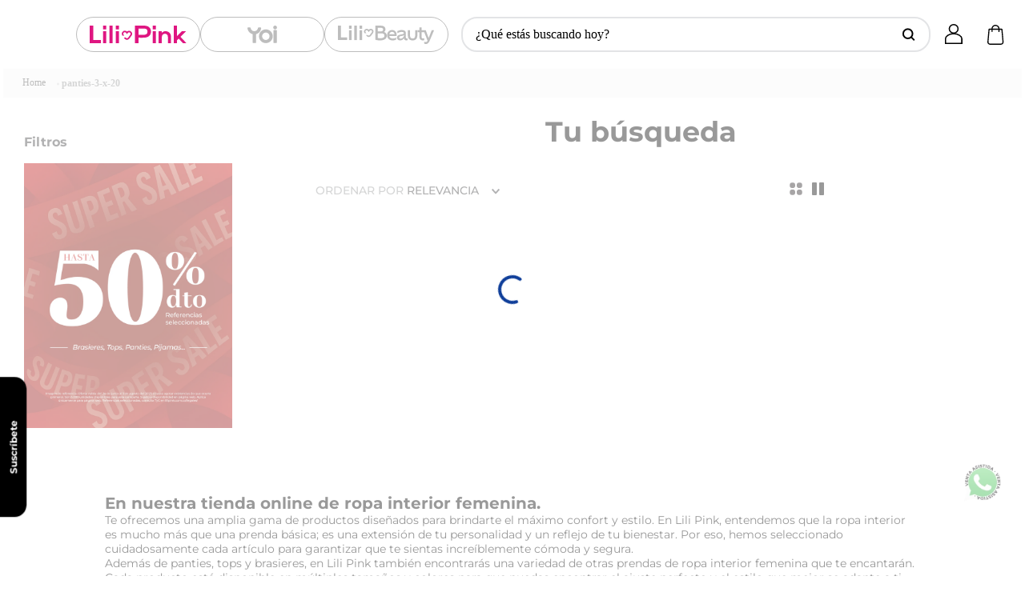

--- FILE ---
content_type: text/html; charset=utf-8
request_url: https://www.google.com/recaptcha/enterprise/anchor?ar=1&k=6LdV7CIpAAAAAPUrHXWlFArQ5hSiNQJk6Ja-vcYM&co=aHR0cHM6Ly93d3cubGlsaXBpbmsuY29tOjQ0Mw..&hl=es-419&v=PoyoqOPhxBO7pBk68S4YbpHZ&size=invisible&anchor-ms=20000&execute-ms=30000&cb=obuom8s1shpc
body_size: 48667
content:
<!DOCTYPE HTML><html dir="ltr" lang="es-419"><head><meta http-equiv="Content-Type" content="text/html; charset=UTF-8">
<meta http-equiv="X-UA-Compatible" content="IE=edge">
<title>reCAPTCHA</title>
<style type="text/css">
/* cyrillic-ext */
@font-face {
  font-family: 'Roboto';
  font-style: normal;
  font-weight: 400;
  font-stretch: 100%;
  src: url(//fonts.gstatic.com/s/roboto/v48/KFO7CnqEu92Fr1ME7kSn66aGLdTylUAMa3GUBHMdazTgWw.woff2) format('woff2');
  unicode-range: U+0460-052F, U+1C80-1C8A, U+20B4, U+2DE0-2DFF, U+A640-A69F, U+FE2E-FE2F;
}
/* cyrillic */
@font-face {
  font-family: 'Roboto';
  font-style: normal;
  font-weight: 400;
  font-stretch: 100%;
  src: url(//fonts.gstatic.com/s/roboto/v48/KFO7CnqEu92Fr1ME7kSn66aGLdTylUAMa3iUBHMdazTgWw.woff2) format('woff2');
  unicode-range: U+0301, U+0400-045F, U+0490-0491, U+04B0-04B1, U+2116;
}
/* greek-ext */
@font-face {
  font-family: 'Roboto';
  font-style: normal;
  font-weight: 400;
  font-stretch: 100%;
  src: url(//fonts.gstatic.com/s/roboto/v48/KFO7CnqEu92Fr1ME7kSn66aGLdTylUAMa3CUBHMdazTgWw.woff2) format('woff2');
  unicode-range: U+1F00-1FFF;
}
/* greek */
@font-face {
  font-family: 'Roboto';
  font-style: normal;
  font-weight: 400;
  font-stretch: 100%;
  src: url(//fonts.gstatic.com/s/roboto/v48/KFO7CnqEu92Fr1ME7kSn66aGLdTylUAMa3-UBHMdazTgWw.woff2) format('woff2');
  unicode-range: U+0370-0377, U+037A-037F, U+0384-038A, U+038C, U+038E-03A1, U+03A3-03FF;
}
/* math */
@font-face {
  font-family: 'Roboto';
  font-style: normal;
  font-weight: 400;
  font-stretch: 100%;
  src: url(//fonts.gstatic.com/s/roboto/v48/KFO7CnqEu92Fr1ME7kSn66aGLdTylUAMawCUBHMdazTgWw.woff2) format('woff2');
  unicode-range: U+0302-0303, U+0305, U+0307-0308, U+0310, U+0312, U+0315, U+031A, U+0326-0327, U+032C, U+032F-0330, U+0332-0333, U+0338, U+033A, U+0346, U+034D, U+0391-03A1, U+03A3-03A9, U+03B1-03C9, U+03D1, U+03D5-03D6, U+03F0-03F1, U+03F4-03F5, U+2016-2017, U+2034-2038, U+203C, U+2040, U+2043, U+2047, U+2050, U+2057, U+205F, U+2070-2071, U+2074-208E, U+2090-209C, U+20D0-20DC, U+20E1, U+20E5-20EF, U+2100-2112, U+2114-2115, U+2117-2121, U+2123-214F, U+2190, U+2192, U+2194-21AE, U+21B0-21E5, U+21F1-21F2, U+21F4-2211, U+2213-2214, U+2216-22FF, U+2308-230B, U+2310, U+2319, U+231C-2321, U+2336-237A, U+237C, U+2395, U+239B-23B7, U+23D0, U+23DC-23E1, U+2474-2475, U+25AF, U+25B3, U+25B7, U+25BD, U+25C1, U+25CA, U+25CC, U+25FB, U+266D-266F, U+27C0-27FF, U+2900-2AFF, U+2B0E-2B11, U+2B30-2B4C, U+2BFE, U+3030, U+FF5B, U+FF5D, U+1D400-1D7FF, U+1EE00-1EEFF;
}
/* symbols */
@font-face {
  font-family: 'Roboto';
  font-style: normal;
  font-weight: 400;
  font-stretch: 100%;
  src: url(//fonts.gstatic.com/s/roboto/v48/KFO7CnqEu92Fr1ME7kSn66aGLdTylUAMaxKUBHMdazTgWw.woff2) format('woff2');
  unicode-range: U+0001-000C, U+000E-001F, U+007F-009F, U+20DD-20E0, U+20E2-20E4, U+2150-218F, U+2190, U+2192, U+2194-2199, U+21AF, U+21E6-21F0, U+21F3, U+2218-2219, U+2299, U+22C4-22C6, U+2300-243F, U+2440-244A, U+2460-24FF, U+25A0-27BF, U+2800-28FF, U+2921-2922, U+2981, U+29BF, U+29EB, U+2B00-2BFF, U+4DC0-4DFF, U+FFF9-FFFB, U+10140-1018E, U+10190-1019C, U+101A0, U+101D0-101FD, U+102E0-102FB, U+10E60-10E7E, U+1D2C0-1D2D3, U+1D2E0-1D37F, U+1F000-1F0FF, U+1F100-1F1AD, U+1F1E6-1F1FF, U+1F30D-1F30F, U+1F315, U+1F31C, U+1F31E, U+1F320-1F32C, U+1F336, U+1F378, U+1F37D, U+1F382, U+1F393-1F39F, U+1F3A7-1F3A8, U+1F3AC-1F3AF, U+1F3C2, U+1F3C4-1F3C6, U+1F3CA-1F3CE, U+1F3D4-1F3E0, U+1F3ED, U+1F3F1-1F3F3, U+1F3F5-1F3F7, U+1F408, U+1F415, U+1F41F, U+1F426, U+1F43F, U+1F441-1F442, U+1F444, U+1F446-1F449, U+1F44C-1F44E, U+1F453, U+1F46A, U+1F47D, U+1F4A3, U+1F4B0, U+1F4B3, U+1F4B9, U+1F4BB, U+1F4BF, U+1F4C8-1F4CB, U+1F4D6, U+1F4DA, U+1F4DF, U+1F4E3-1F4E6, U+1F4EA-1F4ED, U+1F4F7, U+1F4F9-1F4FB, U+1F4FD-1F4FE, U+1F503, U+1F507-1F50B, U+1F50D, U+1F512-1F513, U+1F53E-1F54A, U+1F54F-1F5FA, U+1F610, U+1F650-1F67F, U+1F687, U+1F68D, U+1F691, U+1F694, U+1F698, U+1F6AD, U+1F6B2, U+1F6B9-1F6BA, U+1F6BC, U+1F6C6-1F6CF, U+1F6D3-1F6D7, U+1F6E0-1F6EA, U+1F6F0-1F6F3, U+1F6F7-1F6FC, U+1F700-1F7FF, U+1F800-1F80B, U+1F810-1F847, U+1F850-1F859, U+1F860-1F887, U+1F890-1F8AD, U+1F8B0-1F8BB, U+1F8C0-1F8C1, U+1F900-1F90B, U+1F93B, U+1F946, U+1F984, U+1F996, U+1F9E9, U+1FA00-1FA6F, U+1FA70-1FA7C, U+1FA80-1FA89, U+1FA8F-1FAC6, U+1FACE-1FADC, U+1FADF-1FAE9, U+1FAF0-1FAF8, U+1FB00-1FBFF;
}
/* vietnamese */
@font-face {
  font-family: 'Roboto';
  font-style: normal;
  font-weight: 400;
  font-stretch: 100%;
  src: url(//fonts.gstatic.com/s/roboto/v48/KFO7CnqEu92Fr1ME7kSn66aGLdTylUAMa3OUBHMdazTgWw.woff2) format('woff2');
  unicode-range: U+0102-0103, U+0110-0111, U+0128-0129, U+0168-0169, U+01A0-01A1, U+01AF-01B0, U+0300-0301, U+0303-0304, U+0308-0309, U+0323, U+0329, U+1EA0-1EF9, U+20AB;
}
/* latin-ext */
@font-face {
  font-family: 'Roboto';
  font-style: normal;
  font-weight: 400;
  font-stretch: 100%;
  src: url(//fonts.gstatic.com/s/roboto/v48/KFO7CnqEu92Fr1ME7kSn66aGLdTylUAMa3KUBHMdazTgWw.woff2) format('woff2');
  unicode-range: U+0100-02BA, U+02BD-02C5, U+02C7-02CC, U+02CE-02D7, U+02DD-02FF, U+0304, U+0308, U+0329, U+1D00-1DBF, U+1E00-1E9F, U+1EF2-1EFF, U+2020, U+20A0-20AB, U+20AD-20C0, U+2113, U+2C60-2C7F, U+A720-A7FF;
}
/* latin */
@font-face {
  font-family: 'Roboto';
  font-style: normal;
  font-weight: 400;
  font-stretch: 100%;
  src: url(//fonts.gstatic.com/s/roboto/v48/KFO7CnqEu92Fr1ME7kSn66aGLdTylUAMa3yUBHMdazQ.woff2) format('woff2');
  unicode-range: U+0000-00FF, U+0131, U+0152-0153, U+02BB-02BC, U+02C6, U+02DA, U+02DC, U+0304, U+0308, U+0329, U+2000-206F, U+20AC, U+2122, U+2191, U+2193, U+2212, U+2215, U+FEFF, U+FFFD;
}
/* cyrillic-ext */
@font-face {
  font-family: 'Roboto';
  font-style: normal;
  font-weight: 500;
  font-stretch: 100%;
  src: url(//fonts.gstatic.com/s/roboto/v48/KFO7CnqEu92Fr1ME7kSn66aGLdTylUAMa3GUBHMdazTgWw.woff2) format('woff2');
  unicode-range: U+0460-052F, U+1C80-1C8A, U+20B4, U+2DE0-2DFF, U+A640-A69F, U+FE2E-FE2F;
}
/* cyrillic */
@font-face {
  font-family: 'Roboto';
  font-style: normal;
  font-weight: 500;
  font-stretch: 100%;
  src: url(//fonts.gstatic.com/s/roboto/v48/KFO7CnqEu92Fr1ME7kSn66aGLdTylUAMa3iUBHMdazTgWw.woff2) format('woff2');
  unicode-range: U+0301, U+0400-045F, U+0490-0491, U+04B0-04B1, U+2116;
}
/* greek-ext */
@font-face {
  font-family: 'Roboto';
  font-style: normal;
  font-weight: 500;
  font-stretch: 100%;
  src: url(//fonts.gstatic.com/s/roboto/v48/KFO7CnqEu92Fr1ME7kSn66aGLdTylUAMa3CUBHMdazTgWw.woff2) format('woff2');
  unicode-range: U+1F00-1FFF;
}
/* greek */
@font-face {
  font-family: 'Roboto';
  font-style: normal;
  font-weight: 500;
  font-stretch: 100%;
  src: url(//fonts.gstatic.com/s/roboto/v48/KFO7CnqEu92Fr1ME7kSn66aGLdTylUAMa3-UBHMdazTgWw.woff2) format('woff2');
  unicode-range: U+0370-0377, U+037A-037F, U+0384-038A, U+038C, U+038E-03A1, U+03A3-03FF;
}
/* math */
@font-face {
  font-family: 'Roboto';
  font-style: normal;
  font-weight: 500;
  font-stretch: 100%;
  src: url(//fonts.gstatic.com/s/roboto/v48/KFO7CnqEu92Fr1ME7kSn66aGLdTylUAMawCUBHMdazTgWw.woff2) format('woff2');
  unicode-range: U+0302-0303, U+0305, U+0307-0308, U+0310, U+0312, U+0315, U+031A, U+0326-0327, U+032C, U+032F-0330, U+0332-0333, U+0338, U+033A, U+0346, U+034D, U+0391-03A1, U+03A3-03A9, U+03B1-03C9, U+03D1, U+03D5-03D6, U+03F0-03F1, U+03F4-03F5, U+2016-2017, U+2034-2038, U+203C, U+2040, U+2043, U+2047, U+2050, U+2057, U+205F, U+2070-2071, U+2074-208E, U+2090-209C, U+20D0-20DC, U+20E1, U+20E5-20EF, U+2100-2112, U+2114-2115, U+2117-2121, U+2123-214F, U+2190, U+2192, U+2194-21AE, U+21B0-21E5, U+21F1-21F2, U+21F4-2211, U+2213-2214, U+2216-22FF, U+2308-230B, U+2310, U+2319, U+231C-2321, U+2336-237A, U+237C, U+2395, U+239B-23B7, U+23D0, U+23DC-23E1, U+2474-2475, U+25AF, U+25B3, U+25B7, U+25BD, U+25C1, U+25CA, U+25CC, U+25FB, U+266D-266F, U+27C0-27FF, U+2900-2AFF, U+2B0E-2B11, U+2B30-2B4C, U+2BFE, U+3030, U+FF5B, U+FF5D, U+1D400-1D7FF, U+1EE00-1EEFF;
}
/* symbols */
@font-face {
  font-family: 'Roboto';
  font-style: normal;
  font-weight: 500;
  font-stretch: 100%;
  src: url(//fonts.gstatic.com/s/roboto/v48/KFO7CnqEu92Fr1ME7kSn66aGLdTylUAMaxKUBHMdazTgWw.woff2) format('woff2');
  unicode-range: U+0001-000C, U+000E-001F, U+007F-009F, U+20DD-20E0, U+20E2-20E4, U+2150-218F, U+2190, U+2192, U+2194-2199, U+21AF, U+21E6-21F0, U+21F3, U+2218-2219, U+2299, U+22C4-22C6, U+2300-243F, U+2440-244A, U+2460-24FF, U+25A0-27BF, U+2800-28FF, U+2921-2922, U+2981, U+29BF, U+29EB, U+2B00-2BFF, U+4DC0-4DFF, U+FFF9-FFFB, U+10140-1018E, U+10190-1019C, U+101A0, U+101D0-101FD, U+102E0-102FB, U+10E60-10E7E, U+1D2C0-1D2D3, U+1D2E0-1D37F, U+1F000-1F0FF, U+1F100-1F1AD, U+1F1E6-1F1FF, U+1F30D-1F30F, U+1F315, U+1F31C, U+1F31E, U+1F320-1F32C, U+1F336, U+1F378, U+1F37D, U+1F382, U+1F393-1F39F, U+1F3A7-1F3A8, U+1F3AC-1F3AF, U+1F3C2, U+1F3C4-1F3C6, U+1F3CA-1F3CE, U+1F3D4-1F3E0, U+1F3ED, U+1F3F1-1F3F3, U+1F3F5-1F3F7, U+1F408, U+1F415, U+1F41F, U+1F426, U+1F43F, U+1F441-1F442, U+1F444, U+1F446-1F449, U+1F44C-1F44E, U+1F453, U+1F46A, U+1F47D, U+1F4A3, U+1F4B0, U+1F4B3, U+1F4B9, U+1F4BB, U+1F4BF, U+1F4C8-1F4CB, U+1F4D6, U+1F4DA, U+1F4DF, U+1F4E3-1F4E6, U+1F4EA-1F4ED, U+1F4F7, U+1F4F9-1F4FB, U+1F4FD-1F4FE, U+1F503, U+1F507-1F50B, U+1F50D, U+1F512-1F513, U+1F53E-1F54A, U+1F54F-1F5FA, U+1F610, U+1F650-1F67F, U+1F687, U+1F68D, U+1F691, U+1F694, U+1F698, U+1F6AD, U+1F6B2, U+1F6B9-1F6BA, U+1F6BC, U+1F6C6-1F6CF, U+1F6D3-1F6D7, U+1F6E0-1F6EA, U+1F6F0-1F6F3, U+1F6F7-1F6FC, U+1F700-1F7FF, U+1F800-1F80B, U+1F810-1F847, U+1F850-1F859, U+1F860-1F887, U+1F890-1F8AD, U+1F8B0-1F8BB, U+1F8C0-1F8C1, U+1F900-1F90B, U+1F93B, U+1F946, U+1F984, U+1F996, U+1F9E9, U+1FA00-1FA6F, U+1FA70-1FA7C, U+1FA80-1FA89, U+1FA8F-1FAC6, U+1FACE-1FADC, U+1FADF-1FAE9, U+1FAF0-1FAF8, U+1FB00-1FBFF;
}
/* vietnamese */
@font-face {
  font-family: 'Roboto';
  font-style: normal;
  font-weight: 500;
  font-stretch: 100%;
  src: url(//fonts.gstatic.com/s/roboto/v48/KFO7CnqEu92Fr1ME7kSn66aGLdTylUAMa3OUBHMdazTgWw.woff2) format('woff2');
  unicode-range: U+0102-0103, U+0110-0111, U+0128-0129, U+0168-0169, U+01A0-01A1, U+01AF-01B0, U+0300-0301, U+0303-0304, U+0308-0309, U+0323, U+0329, U+1EA0-1EF9, U+20AB;
}
/* latin-ext */
@font-face {
  font-family: 'Roboto';
  font-style: normal;
  font-weight: 500;
  font-stretch: 100%;
  src: url(//fonts.gstatic.com/s/roboto/v48/KFO7CnqEu92Fr1ME7kSn66aGLdTylUAMa3KUBHMdazTgWw.woff2) format('woff2');
  unicode-range: U+0100-02BA, U+02BD-02C5, U+02C7-02CC, U+02CE-02D7, U+02DD-02FF, U+0304, U+0308, U+0329, U+1D00-1DBF, U+1E00-1E9F, U+1EF2-1EFF, U+2020, U+20A0-20AB, U+20AD-20C0, U+2113, U+2C60-2C7F, U+A720-A7FF;
}
/* latin */
@font-face {
  font-family: 'Roboto';
  font-style: normal;
  font-weight: 500;
  font-stretch: 100%;
  src: url(//fonts.gstatic.com/s/roboto/v48/KFO7CnqEu92Fr1ME7kSn66aGLdTylUAMa3yUBHMdazQ.woff2) format('woff2');
  unicode-range: U+0000-00FF, U+0131, U+0152-0153, U+02BB-02BC, U+02C6, U+02DA, U+02DC, U+0304, U+0308, U+0329, U+2000-206F, U+20AC, U+2122, U+2191, U+2193, U+2212, U+2215, U+FEFF, U+FFFD;
}
/* cyrillic-ext */
@font-face {
  font-family: 'Roboto';
  font-style: normal;
  font-weight: 900;
  font-stretch: 100%;
  src: url(//fonts.gstatic.com/s/roboto/v48/KFO7CnqEu92Fr1ME7kSn66aGLdTylUAMa3GUBHMdazTgWw.woff2) format('woff2');
  unicode-range: U+0460-052F, U+1C80-1C8A, U+20B4, U+2DE0-2DFF, U+A640-A69F, U+FE2E-FE2F;
}
/* cyrillic */
@font-face {
  font-family: 'Roboto';
  font-style: normal;
  font-weight: 900;
  font-stretch: 100%;
  src: url(//fonts.gstatic.com/s/roboto/v48/KFO7CnqEu92Fr1ME7kSn66aGLdTylUAMa3iUBHMdazTgWw.woff2) format('woff2');
  unicode-range: U+0301, U+0400-045F, U+0490-0491, U+04B0-04B1, U+2116;
}
/* greek-ext */
@font-face {
  font-family: 'Roboto';
  font-style: normal;
  font-weight: 900;
  font-stretch: 100%;
  src: url(//fonts.gstatic.com/s/roboto/v48/KFO7CnqEu92Fr1ME7kSn66aGLdTylUAMa3CUBHMdazTgWw.woff2) format('woff2');
  unicode-range: U+1F00-1FFF;
}
/* greek */
@font-face {
  font-family: 'Roboto';
  font-style: normal;
  font-weight: 900;
  font-stretch: 100%;
  src: url(//fonts.gstatic.com/s/roboto/v48/KFO7CnqEu92Fr1ME7kSn66aGLdTylUAMa3-UBHMdazTgWw.woff2) format('woff2');
  unicode-range: U+0370-0377, U+037A-037F, U+0384-038A, U+038C, U+038E-03A1, U+03A3-03FF;
}
/* math */
@font-face {
  font-family: 'Roboto';
  font-style: normal;
  font-weight: 900;
  font-stretch: 100%;
  src: url(//fonts.gstatic.com/s/roboto/v48/KFO7CnqEu92Fr1ME7kSn66aGLdTylUAMawCUBHMdazTgWw.woff2) format('woff2');
  unicode-range: U+0302-0303, U+0305, U+0307-0308, U+0310, U+0312, U+0315, U+031A, U+0326-0327, U+032C, U+032F-0330, U+0332-0333, U+0338, U+033A, U+0346, U+034D, U+0391-03A1, U+03A3-03A9, U+03B1-03C9, U+03D1, U+03D5-03D6, U+03F0-03F1, U+03F4-03F5, U+2016-2017, U+2034-2038, U+203C, U+2040, U+2043, U+2047, U+2050, U+2057, U+205F, U+2070-2071, U+2074-208E, U+2090-209C, U+20D0-20DC, U+20E1, U+20E5-20EF, U+2100-2112, U+2114-2115, U+2117-2121, U+2123-214F, U+2190, U+2192, U+2194-21AE, U+21B0-21E5, U+21F1-21F2, U+21F4-2211, U+2213-2214, U+2216-22FF, U+2308-230B, U+2310, U+2319, U+231C-2321, U+2336-237A, U+237C, U+2395, U+239B-23B7, U+23D0, U+23DC-23E1, U+2474-2475, U+25AF, U+25B3, U+25B7, U+25BD, U+25C1, U+25CA, U+25CC, U+25FB, U+266D-266F, U+27C0-27FF, U+2900-2AFF, U+2B0E-2B11, U+2B30-2B4C, U+2BFE, U+3030, U+FF5B, U+FF5D, U+1D400-1D7FF, U+1EE00-1EEFF;
}
/* symbols */
@font-face {
  font-family: 'Roboto';
  font-style: normal;
  font-weight: 900;
  font-stretch: 100%;
  src: url(//fonts.gstatic.com/s/roboto/v48/KFO7CnqEu92Fr1ME7kSn66aGLdTylUAMaxKUBHMdazTgWw.woff2) format('woff2');
  unicode-range: U+0001-000C, U+000E-001F, U+007F-009F, U+20DD-20E0, U+20E2-20E4, U+2150-218F, U+2190, U+2192, U+2194-2199, U+21AF, U+21E6-21F0, U+21F3, U+2218-2219, U+2299, U+22C4-22C6, U+2300-243F, U+2440-244A, U+2460-24FF, U+25A0-27BF, U+2800-28FF, U+2921-2922, U+2981, U+29BF, U+29EB, U+2B00-2BFF, U+4DC0-4DFF, U+FFF9-FFFB, U+10140-1018E, U+10190-1019C, U+101A0, U+101D0-101FD, U+102E0-102FB, U+10E60-10E7E, U+1D2C0-1D2D3, U+1D2E0-1D37F, U+1F000-1F0FF, U+1F100-1F1AD, U+1F1E6-1F1FF, U+1F30D-1F30F, U+1F315, U+1F31C, U+1F31E, U+1F320-1F32C, U+1F336, U+1F378, U+1F37D, U+1F382, U+1F393-1F39F, U+1F3A7-1F3A8, U+1F3AC-1F3AF, U+1F3C2, U+1F3C4-1F3C6, U+1F3CA-1F3CE, U+1F3D4-1F3E0, U+1F3ED, U+1F3F1-1F3F3, U+1F3F5-1F3F7, U+1F408, U+1F415, U+1F41F, U+1F426, U+1F43F, U+1F441-1F442, U+1F444, U+1F446-1F449, U+1F44C-1F44E, U+1F453, U+1F46A, U+1F47D, U+1F4A3, U+1F4B0, U+1F4B3, U+1F4B9, U+1F4BB, U+1F4BF, U+1F4C8-1F4CB, U+1F4D6, U+1F4DA, U+1F4DF, U+1F4E3-1F4E6, U+1F4EA-1F4ED, U+1F4F7, U+1F4F9-1F4FB, U+1F4FD-1F4FE, U+1F503, U+1F507-1F50B, U+1F50D, U+1F512-1F513, U+1F53E-1F54A, U+1F54F-1F5FA, U+1F610, U+1F650-1F67F, U+1F687, U+1F68D, U+1F691, U+1F694, U+1F698, U+1F6AD, U+1F6B2, U+1F6B9-1F6BA, U+1F6BC, U+1F6C6-1F6CF, U+1F6D3-1F6D7, U+1F6E0-1F6EA, U+1F6F0-1F6F3, U+1F6F7-1F6FC, U+1F700-1F7FF, U+1F800-1F80B, U+1F810-1F847, U+1F850-1F859, U+1F860-1F887, U+1F890-1F8AD, U+1F8B0-1F8BB, U+1F8C0-1F8C1, U+1F900-1F90B, U+1F93B, U+1F946, U+1F984, U+1F996, U+1F9E9, U+1FA00-1FA6F, U+1FA70-1FA7C, U+1FA80-1FA89, U+1FA8F-1FAC6, U+1FACE-1FADC, U+1FADF-1FAE9, U+1FAF0-1FAF8, U+1FB00-1FBFF;
}
/* vietnamese */
@font-face {
  font-family: 'Roboto';
  font-style: normal;
  font-weight: 900;
  font-stretch: 100%;
  src: url(//fonts.gstatic.com/s/roboto/v48/KFO7CnqEu92Fr1ME7kSn66aGLdTylUAMa3OUBHMdazTgWw.woff2) format('woff2');
  unicode-range: U+0102-0103, U+0110-0111, U+0128-0129, U+0168-0169, U+01A0-01A1, U+01AF-01B0, U+0300-0301, U+0303-0304, U+0308-0309, U+0323, U+0329, U+1EA0-1EF9, U+20AB;
}
/* latin-ext */
@font-face {
  font-family: 'Roboto';
  font-style: normal;
  font-weight: 900;
  font-stretch: 100%;
  src: url(//fonts.gstatic.com/s/roboto/v48/KFO7CnqEu92Fr1ME7kSn66aGLdTylUAMa3KUBHMdazTgWw.woff2) format('woff2');
  unicode-range: U+0100-02BA, U+02BD-02C5, U+02C7-02CC, U+02CE-02D7, U+02DD-02FF, U+0304, U+0308, U+0329, U+1D00-1DBF, U+1E00-1E9F, U+1EF2-1EFF, U+2020, U+20A0-20AB, U+20AD-20C0, U+2113, U+2C60-2C7F, U+A720-A7FF;
}
/* latin */
@font-face {
  font-family: 'Roboto';
  font-style: normal;
  font-weight: 900;
  font-stretch: 100%;
  src: url(//fonts.gstatic.com/s/roboto/v48/KFO7CnqEu92Fr1ME7kSn66aGLdTylUAMa3yUBHMdazQ.woff2) format('woff2');
  unicode-range: U+0000-00FF, U+0131, U+0152-0153, U+02BB-02BC, U+02C6, U+02DA, U+02DC, U+0304, U+0308, U+0329, U+2000-206F, U+20AC, U+2122, U+2191, U+2193, U+2212, U+2215, U+FEFF, U+FFFD;
}

</style>
<link rel="stylesheet" type="text/css" href="https://www.gstatic.com/recaptcha/releases/PoyoqOPhxBO7pBk68S4YbpHZ/styles__ltr.css">
<script nonce="-AiJMwYo57dE2i4E65i4qw" type="text/javascript">window['__recaptcha_api'] = 'https://www.google.com/recaptcha/enterprise/';</script>
<script type="text/javascript" src="https://www.gstatic.com/recaptcha/releases/PoyoqOPhxBO7pBk68S4YbpHZ/recaptcha__es_419.js" nonce="-AiJMwYo57dE2i4E65i4qw">
      
    </script></head>
<body><div id="rc-anchor-alert" class="rc-anchor-alert"></div>
<input type="hidden" id="recaptcha-token" value="[base64]">
<script type="text/javascript" nonce="-AiJMwYo57dE2i4E65i4qw">
      recaptcha.anchor.Main.init("[\x22ainput\x22,[\x22bgdata\x22,\x22\x22,\[base64]/[base64]/[base64]/bmV3IHJbeF0oY1swXSk6RT09Mj9uZXcgclt4XShjWzBdLGNbMV0pOkU9PTM/bmV3IHJbeF0oY1swXSxjWzFdLGNbMl0pOkU9PTQ/[base64]/[base64]/[base64]/[base64]/[base64]/[base64]/[base64]/[base64]\x22,\[base64]\x22,\[base64]/Cs8OOw78XcU1mAsK6PRnCsA/ChFUiwrnDk8Onw7XDhxjDtxVfOBV3RsKRwrsrDsOfw616wpxNOcKKwrvDlsO/w7Mlw5HCkThPFhvClMO2w5xRa8KLw6TDlMKAw4jChho+wox4ShslXHosw5Bqwpllw4RGNsKOAcO4w6zDq2xZKcOxw4XDi8O3MGVJw43CgWrDskXDkB/[base64]/DtXlROsKCw7PCvyBQwoZMGVwcwro6KE3DlGM9w4kMMlxYwoPChVQXwrZbHcKATwTDrXbCj8ONw7HDrMKBa8K9wp0EwqHCs8Kkwo1mJcOKwq7CmMKZPcKKZRPDs8OyHw/DqFh/P8KowonChcOMasKPdcKSwp3CuV/Dry3DuATCqTrCjcOHPAoew5Viw5TDssKiK0/DjmHCnRQUw7nCusKbMsKHwpMmw71jwoLCv8OCScOgLmjCjMKUw6rDiR/CqWHDt8Kyw51hOsOcRWMPVMK6DMKAEMK7OXI+EsK5wrQ0HEXCmsKZTcOvw4Ebwr8yeWtzw4pVworDm8KYccKVwpAnw7HDo8KpwoTDqVgqZMK+wrfDsVnDh8OZw5cswq9twprCt8O/w6zCnQ5kw7BvwqJDw5rCrDrDn2JKSVFFGcK6wqMXT8Obw4jDjG3Dk8OUw6xHb8OmSX3CtMKCHjI4Xh8iwp5Vw4JoRXnDjsOXUkzDssKtAH57wrhFM8Oiw5zClSjCo13CvzrDrcKXwqzCi8OJSMKyamXDnVhCw599d8OZw7Mhw7wCF8O0MSrDhcKnSsK/[base64]/[base64]/[base64]/[base64]/esKdUsOud0nCpXhRw5ZQBVHDmi3CtcOPw5bCin52SRHDvThvb8O7woh1CSZ4XWtmWENiFE/Ck1/CpMKVWR3DoALDpRrChT3DlDrDqwHCix/DtsOFDMKROUnDr8OHQhQsHx9FWw7Cm0UfVRBZS8Kdw4jDh8OpXsONJsOgHcKOZRhRZVdRwpfCm8OGEmlIw7LDgXfCjsOgw7nDtmDCsmA9w5NdwrwTdMKkwrLDuysxwqjDuXfDgsOeKcOtwqkYGMKoCTtjCcKmw69Bwq3DoT/DqMOXw7vDocOCwq4Bw6XCpU7DrsKWHMKHw6rDlMO6wrTColXConV9c0vCnxMEw5AVw7HCuzvDsMK/w7TDrGYHLcOewonCl8KAB8KkwrwFwo3CqMOow6jDucKHw7TDmsOfaQIDYmEaw7FiO8O/PcKQXDlXUCYPw4/[base64]/EMOCwohFcU/DgwzDkBcJbMOwwq1zF8K7cTLDg2zDkjISwqhuJU7Dk8K/wp1pwpbClEDCiWxbG156MMK3BiEUw69NDcO0w7FDwrZRbTUjw7QOw5jDt8OZPcOAw6LCnSjDilwpREbDpsKDKjZfw5fCmBHCt8KlwpckYDfCm8OSMWjCisOjFF47dMKQccKhwrNQWVrCt8Olw7jDkHXCncKqT8ObYcOlXcKjZTUEVcKRwojDlggawpMTWU/[base64]/CocKQw7LDpcOBVcOcwrkbVsO6w7sJwr/DlAA7wqs1wq7DoRbCsT0NPsKXOcOgDn5rw5c5aMOCNMOBbSJbJXbDrS/Do2bCvkDDkcOMaMKHwpPDnQFew504XsKiURbDpcOow6NYIXNXw7wVw6BpccKwwqFOKUvDk2RlwplRwpJnUiUzwrzDrsKWWXbCrjjCpcKOScKGFcKMYCllccKjw7rCvsKwwp1VRMKdw792DzZBIivDk8OVwpFlwrUFBMK+w7ZEOEZbeiPDjD9KwqTCnsK0w7bCg21/w78lSwvCscKrP1dowp/CmsKDcQxUKETDn8OCw5Bsw4nCr8K7FlEawodifMOyUcO+YgHDsiQ9w51ww5TDn8KSF8OAcxkyw7vCiEFow6PDiMKmwpHCrEEKYEnCqMKLw5VGLEtIe8KtGBpxw6xiwoJjf1TDpsObJcOVwqRvw4lnwrl/w7lkwok3w4XClnvCuFkoOsOOJQdrbMO2HcK9CRPCiW0XAGUGCCo1VMK4wqlGwowhwp/DqsKifMOhKcKvw4zCpcOqL2jDisKOwrjDkS4iw51zwrrCjsOjb8KyLsKHNxB+w7Zdd8OvTUERwqLCqgXCr0NPwoxMChzDv8KfA0tvXBPDhMOOwqAlNcKAw5LCpMOKw47DoxEEVE3CmcKiwoTDs3UNwq/[base64]/E8KFw7jDjsOlIcKpwr7DoxLClgrCmybDnsKeODsmwqErRnJfwp7Dl1wkMhjCtsKuF8KuG0HDo8OUUsORf8K4TkLDgTvCpMOfPWo0fsO8RsKzwpLDnUXDk2VAwrTDp8O/W8ORw5XCp3/DsMOUw6nDgMOOP8OswoXDuR1jw4ZHAcKAw63Dj1pGQ3PCmyBBw7bDncK/cMOqwo/DlsKAEcOgw5p2U8OoMcKxPsKySms+wog6w6thwo9ZwqTDmHFXwo9PSmbCh3chwozDuMOPFwwzSlNaUzTDpMO+wpPDjG0qw6UkTAxRByMhwpUHCG8gBFMTEVHCiihQw5bDqyLCjcKkw4rCqFo4CHMUwrbDm2XCnMO9w4dDw5x/wqbDs8Kowq58TyDCqcOkwq4DwqI0wr3Cq8KrwpnDoWMYKBtawqgBJnYUchbDjcOswpt3c2lkYWcDwqXCmErCtzvDqC/Cpi/Cs8KKfjZPw6XDiQRGw53DicOGEhnDrsOlW8OgwoRKfsKSw6kWPRbDiy3Di3TDmx1Rwopxw6Z4TMKvw7g0wqZfNytpw6rCpjzDgVsqw7p0ezTCncKeYjciwo4tSsOkX8OhwobDr8KzUmtZwrY1wogND8Ohw6w9NcK/[base64]/[base64]/CrQUzw5BoPcOIE8KjwrDCi8OCwrjCpXUGwqB/[base64]/DlUdZw5tqTg80QlHDosOpw4tlfcKZB8O3L8OSPcKQw7LCgSw+worCrMKZNsOAwrJFMsKgWjBPU0ZEwpJWwqBwPsO4JXbDlAAtCMOcwqnCk8Krw4I9DS7DhcO0ZWBmBcKJwpLCuMKLw4TDoMOAw5bDj8Kbw4vDhmBhYcOqwpEPVTJWw4fDjh/Dg8OWw5fDvcK6U8OJwqzCl8KcwoHCiCNnwrAnfcO/wqRiwophw73DsMOzOmDCjljCvwFUwoYnIMOIwovDjsKVUcOCw6PCsMKww75JEAHDqMKSw4vCt8OZPkXCu0ZrwozDiBUOw63DkG/CtlF2bnpCA8KNPn45UQjDvj3DrMO0w7/DlsOTUB/[base64]/[base64]/[base64]/DtcOwwpXDjx1wBMKVE17DmMKiVSl+TsK8RXNWw6DCgUoBw75PNmnCkcKewrvDvcKSw4TDuMK+QcObw6fCnsKqYMOpwqPDhcKewrPDgWI2CMKbwobDu8Opwpp/HWsXaMOaw4LDi0ZUw6p5w53CrHZ7wr/DszLChcO8w7rDkMOFwr/DjsKoVcO2DsKsdcOpw75owrdgw5p1w7LCj8Orw4c0YsKNQnLDowHCkxnDkcKGwpfCvFXClsKEXQ5bfQnCsw3DjMOaQcKabGTCg8KSLl4NVsO0W1nChsK3HcKfw4l/Z0Qzw6jDtsOrwpvDmgMswqbDosKJE8KVJcOgUBXDk0FHXizDqnvCjibChw8Qwow2HcOjwo4HB8OwN8KePMOSwoIVHgvDscK+w452JMKCwrJKw5fDoR1Zw5/CvjxGWiBAFwDDksKyw4Fww7rDsMOtw54iwprDoHFww5IwYMO+PMOgcsOfwonCnsKlVynCh0hKwocfwrlLwoA8w6AABsOBw5rDlWYKK8KwAUTCqsKmElHDjxp4d0bDnS3Du2LCrcK8wopPw7dNCi3CqSMwwpXDncOFwqVoTsKMTyjDshbDh8Oyw6EfbcOOw6ZpR8Ovwq/CnsKfw6LDusKQw5lcw5Z2b8OfwoxSwq7CjyFkHMOUw6DDihZ5wq/DmcOiGQdnwr1RwpbChMKHw44/IsKrwrQ6woLDjcOeDcKDGcOuwo0xOkjDvcO9w45nOkjDhmvCrHgDw6HCswwUwqrCncOLG8KAERs9wrnDpcKxD0HDuMK8D0TDi23DhCPDrGcCR8OXB8K9XMObw4VLwqYKwqDDo8KQwqHDuxrCs8Ohwp41w53Dh1XDhQ5nDTkaFgHCmcOYwqIBOsO/woBOwr0Iwp1ZVMK3w7fCvsK3TDxTAcOmwo95w7zDiSVOGsKxRn3CucOSLMOoVcOCw5dDw6QRQMOHH8KzEsOXw6PDqMKtw5TCnMOWejzClMKqw4Yrw4TDnwoBwpFQw6jDkDUgw47DumR8wqrDi8K/D04cIMKnw45EFQjCsE/Ch8OXw6IkwrHCnQTCsMK7w6VUJAMqwqMjw4jCosKxGMKMwpbDtcKgw59jw53CjsO4wpMLeMKBwphWw73Crw9UGD0nwozDilYvwq3Ci8K1BsKUw41cE8KJacO8wo9SwqTDksOkw7HDqQ7DgVjDpXHDkifCo8Opb0TDsMOCw5FPZErDiCvCmG3DjC/DrSYFwrjCs8KeJF0Qw5Euw47DlsO7wpQiLcKSUcKdw4xCwoB/BsKDw5rCiMOMw7JoVMOMEDjClDTDi8KYZX7DiDxcCcO4wqAAw5jCqsKwP2nChB4hJsKmGcKgASMQw74xOMO2JMKOb8Oxwqd/[base64]/wr90ZcKbJhnDosK/[base64]/DmMOswpNvKFYHwq3CtcK7w6RmS8O0VMK7wrx3dMK/wr9/w67CtcK1IMOgw5bDrMKVNFLDvAXDtcKyw67ClsK7S0gjEcOWVsK4wpggwo5jEl8bVywpwp3DlF3CkcK+IirDkVfDh30IaybDsQRKWMKHTMOGQ3rCv3/Co8K+woNCw6AFPkLDpcOuw6w5X0nDvTbCq29DHsOZw6PDtyxFw7fCq8OGF14Xw6HDr8O9V37Dv0ktw6QDfcKiLcOAwpHDnFvDmcKUwojCncK7wqJeeMOgwqrCliZrw4HDgcO3JzLClhcoLh/Ck0PCqsKYw7RtDRXDi2DCq8OQwpQdwpnDiXLDlAdawr7CjBvCscOBN2cgOUvCkwjDl8OgwprDs8KddE7Ch1zDqMOEZ8OLw6nCnRRMw6AeMMKHNwJtccOkwot6wq/[base64]/AsOcw4zDkcOJIcOUw5ghZMOhw6w7w4dhwqrCrMOjJMKewpHDpsKPB8KYw7TDh8KvwoTDvFXDiXR/[base64]/[base64]/DqmrDgcOEPAsrw53CiMO0w73DhcK2wpTCjcOtLBzCv8KFw67Dj2AHwpHCkXjDt8OORsKAwprCrsKqej3Dk2/[base64]/DsEwDYF0ywprCncK4BsKpIBzCsX/[base64]/w6PCgh/[base64]/w4NNw6Zgw6zCtcO0RcO0w4fDhcKuZixuw7wswqQ6MMO2KSA4wpsSwqDDpsKTbjoFDcOvwpvDtMKawrLCoE0XDsOsVsKacRwsClPCh1Qew57Dq8OwwpnCs8Kcw5fDq8KFwrstwpbDqxQ1wpMUFhlSZsKvw5HDvwPCiBrCjw5hw7LCr8KLD0TCuwlkdl/Cj0/CvG42wol3w6XCmsKgw6vDiH7DvMKow4nCssOPw7lNDsO9DcOIIT1rFX8rRsKmw4suw4NPw582wr8Cw6dcwq8jw7PDpsO0OQNwwoxyYQ7Dm8KJOcKJwqrCt8KCGMK4HT/Dp2LCv8KYbxfClcK9wrjCrsOeWMOfd8KqP8KWVQHDusKcUhcuwq1aK8ONw5EawojDn8KpKQp1woQ4ZsKHP8K/HxTDpELDhcKfDsO2UcOVVMKsQFERw6pswqstw6NWXsOowqrCkgfDl8KOw5XCv8Ojwq3Ck8Kow7HCnsOGw53DvktxfH1oc8KAwp5JVnrCjGPDuTTChcOCIcKqw7B/ZcKvHcOeVcKITjpwL8OgUVlIM0fCgCXDt2RgAMOhw67DvsOzw6geM2zDpXQBwoPDkjvColh0woDDlsKbIiXDj2PDsMOlDkfCjHDClcOFbsOOW8Kcw7jDisK5w4wYw5nCqcORcgfDsxDDh2DCtWtHw5nDvWA4E1ArH8KSV8K/w4rCocK3PsOow4g7cMO0wr/DvsK+w4nDhsKbwqTCrzvCiU7CtlJEE3DDkRPCtCXCo8O3AcOyZ1INAF3CvcKLGF3Dq8OMw7/Dt8K/KT4vwqXDpS3DtMK+w556w5wSJsOLOcK2QMKeJiXDshnCv8O4EBhgw6VZwo91w5/Dilg7fG8UHcOTw41eY2vCqcKHRsKeO8Kzw4xNw4/DgTXCoGXCqHjDmMOUOsKuP1hdQixoc8KzLMOeJsKgIUASwpLCmFfDq8KLbMKxwq/[base64]/PMOJwopqZsO2RzAPSMOyw5fCrMKnwok0w7A/QFzCuwvCpcKkwrTDrMOZAx1gc0oFHVfDoW3ClxfDvDdbwpTCpEzClBHCtsKzw7MdwpoAHiVhPcOKw5XDqxQOw4nCgD9HwqjCn3EEwp8iwoZ3w6suwrnCocOnBsOAwo4Ka1tJw7XDrkTDscK/YnxiwpvCmhFkBcKjIHomODMaO8OTwpvCv8KOYcKAw4bDpj3DqF/ChQYnwonCuj3Doh7Dq8O6ZEdhwoXDpxvDsQDCusKvCxwOdsOxw5wIMC3DvsKFw7rCvMKeWsOFwp8IYC96ZzPCuj/CvsK7SMONcmHCsXQJc8KDwrFIw6l/wqLCk8OpworCoMKsKMOyWzrCp8OpwqzCo2FHwrtoSMKtw7NCVMOndXLCrFPCmgY9A8KdVUDDvMKYwpjCihnDhjrCgsKBSzJHwrnCuADColDDrhQoM8OOZMOXOgTDl8KLwq7DqsKIVCDCpjITK8OJH8OLwrFxwrbCkMKBKsKfw43DjjTCuF/DiV8PDcO9dyEMwojCkF1jEsOzwqDCqCHDqCIfw7BvwrsXVH/Dt3HCun/DrAfCjmzDjD/[base64]/DrDrDmzDCtMKWw4TDlMK8LWvClSclwq46wqVkwoRbwo9/[base64]/ChGwGwqUKw5IEw4jDrzoEfcK+w5/[base64]/[base64]/DssOVw7tpFcKMJ8KMY8OfFsKwwqhNwqzCvB8JwoNkw7PDuTxKwrvCvEo2wr/CqFNZF8OdwpQlw7HDjHTDgUcNwpTCkMOnw63Cl8KpwqdDF28lAUvCi0tybcKKPnfDjsOZPHR6SMKYwoU5FHocVcO6wp3DlDbDgMK2eMOBWcKCHcKWwoMtbB1oDCwMehlLwpHDrVoOPSNRw4dpw5cewp/Dkj1Aa2RONXzCisKBw5oHbjgaKsOXwr7DoCfDrMO/FjPDmD1EIyZZwr/CvCQ8wo41QXPCocOewpnCjE3CsBvDonJfw4rDtcOEw5IBwq05eHDCocO4w4DDjcOdGsONBMO8wpFUw5E7bB7Cl8KNw4rCrSUVeVbCr8OmVcKIwqBUwrjCgkV+CMOYEsKOZEHCpmMZVk/[base64]/w7QTM1vDiXzDocKCSMKLwq7Dnj00YcKfw6DDjsKVBjcHwpPCo8KNEMOLwqbCij3Dlm5nTsO9wrTCj8O2dsKCw4JNw58tVG3CsMKJLEBUJx/CvmfDkMKNw43CvsOJw6DClcOIQsKBwqbCoz7CnivDmWlBwojDicKbH8KZD8KyQGEpwqZqwog0fGLDmgtnw5jCjC7CmVh+wovDgxvDoW5lw7vDrl06w681wq/DmE3CuToCwofDhV5qTXtjfwHDjmA8ScO/UlbCucO5ZMORwp9NGMKzwpLChcOow6vCnR7CrXg/[base64]/w7oKw5LCjcOgw7JvwrXClsKHNEVWwqTCphDDtEI1U8OLLcOUwrjDn8Kjw7HCu8O9XA/Cm8ODXSrDrhFYTVBCwpFswrIaw6HCoMKewovCpMKfw5U8QzLCrhkJw7LCscKYdz1ww5xbw6RWw5XClcKJw7HDksOxfmkTwo8pwoNsQArDo8KPw68rwqpAwp1+ZzLDtMK3CAc5D3XCmMKJE8KiwoDDr8OdWMKUw6cLGsKuwog8wrzDvsK2d29rwpUuw7lewpcOw6/DvMKDDMKgwoJEJhfCmHNYw4VOa0ACwr8DwqbDssOvwpbCksKtw74qw4MALGPDjsK0wqXDjnrClMOdZMKjw4/Cu8KTCsKfGMOJD3fDu8KdFkTCgsKsT8KGdDzDtMOKS8O0wotOG8K1w5HCkV9NwqwSZj08wrTDjm/CjsO0wpXDvsOSMy8gwqfDjsOdwrXCsWPCmydGw6RVbsK4ZMOVwofCisK3w6DCiVvCvMOdTcK+AcKmwobDnEFYZG5Nd8KwasKuBcKnwovCqMOzw6ldw4Vyw6jDig8rwo/DllzDsnrCnGDCt2Q4w6TDjsKnF8Khwq1/QRgjwr3CqMO0PlLCml1Ewowaw4pGPMKDX1ctTMKRCErDoCFRwqMlwozDoMOJU8KaBcO7wrh/wq/CkcK/R8KGC8KyQcKNLko4wr7DscKANyvCuljDhMKhaEUrWh82JjnCoMOTO8Kcw5lyVMKbw6FZBVbCsiTCi1bCoHDDt8OODBDDsMOmQ8KCw4cORsKoBwvDqMOXBQMxB8O/ZC4zw4F4e8ODeTPDv8Kpwo/CujA2BcKBYUhgwooEwqzCqMOiCcO7A8O/[base64]/DrTEcw6Nawp1HLG56wqPCncKJC8Ofcn7CgEx8wonCvMOpw6TDjntaw5HDp8KLcMKqUi0AWkbDniQpb8Kpw77DuXQdaxs6WF7CnRHDlzY3woYkLmPCnDDDgHx7J8Ozw5rClGHDgMOYG3RFw6NkfGRdw4fDlsOiw7g8wpYAwqxnw73CriYPVQ3CikcPMsKjAcK6w6LDgh/ClWnDuCAtDcKYw7xRVRjDkMOLw4HCtA7Ck8KNw6vCjEdbOArDoALDtMKZwrVYw5/[base64]/wrV+X8OYGMKlw5lzw7h+WMOBasKOeMOZLsKlw70FFW7CunHDh8OiwqrDlMOIPsKFw5nCtsKcw7h2J8KhCcK/[base64]/Dh8KOw7LCncKwwqlrBEZXwobDng7CqcKzdEVUwoLCnMKSw50RLlcYw4TDqQjCnMKcwrF3QsKTbMKdwr/DsVjDmcOtwqNYwrkRBMO2w4Ysa8K5w4XCscK3wqPCm1nDl8KywoRLwolowowyY8Olw5IpwoPClEYlMmbDksKDw4N5WWYHw5/Dq0/CkcO6woN3w5vDiW7ChxpAGxbDgEfCo3J3D0DDinHCocKmwpzCjsKlw4UIYMOGR8O7wojDvX/ClFnCpiDDmD/DjnrCqMOVw5M7woI8w4xUPQLCjMOpw4DCpcKowrTDo17Dn8KnwqRvKyJpwqhjwpRHUjrCjcOew68pw6liOk/DgMKNWsKQTXQmwqhlF0zClcKlwoLDvMOjHG/DmynCp8OuZsKlccKyw4DCrsKKA05uwqHCusKJJMOAEj/Dg0rCl8Opw443NkXDoA/DtsOsw6rDnxAJT8ONw40iwr0rwpItbxtDAU4Yw4/CqAYKCcOWwqFCwpx9wrHCucKZw5zCoX0owrAQwpoiXEN0wr0CwoUkwqHDtDVVw6TCtsOGw5F6ecOtccOiwoE+wofDkS/DjsONwqHDhsKnwptWRMOew59eUsO8wpDCg8KBw4EZMcOhwotww77CrXLCt8OCwptlX8O/[base64]/CkAMuU3hZw5ELw4rCj8OBwqImCcK0NlcjY8KMM8OtXMO7wopKwq97f8KEDmNnwrbCl8OnwrvCoT1qdz7CjSJbecKedEjDjEDDr17CjsKKV8O+wojCncOTVcOBX2TChMKTwphNw68SRMKlwovDvzDCrMKnaS9iwqwHwq/Csw3Ds2LCmxwcwptgYxfCv8OBwr/Dq8K3YcOWw6XCmiDDmRRLTzzDuD13Y2hEwr/CpsKHIsKqw4Vfw7zDhlXDt8OXPn7DqMO7w5HCsxsaw4pEwoXChEHDtsKXwqInwqoMGCDDj3TDiMKjw5Fjw4LCicKaw73DlsKrMFsgwqLDlUcxemnCosKrFMO4PsKnwrJrXsKcAsK1wqcGFQh8EitvwpvDiG/Cq1I6IcOHMHHDu8KACl7CjsKLasOmw5EgXx3Coi8vfhLDmzNxwrVIwofDuWcBw5AGBsKdUBQQOsORw6wpwotVSj1lKsOWw5MfaMKzesKPWcOQSHPCu8OFw4VMw7XClMOxw5PDs8OSaBPDgsKrAsKiLcOFIXnDnGfDkMK7w4fCqcKxw4o/wqjDnMOfwrrCnsO5eyVxKcKkw5xMw7XCjyFyQj/[base64]/OQNkMGHDh1IrworCu8Onw4zCu8OIwoHDhjPCqG3DilfDrzfDk8KARsKUwrEbwr57VUluwojCqlBaw6gAL3RFwpFFK8KKLgrCjQFwwqF3YsKZIsOxw6Y1w5rCvMO+VsKrcsOWD0klw4LDscKCXFNudsK2wpQbwqrDii/DrXXDn8KdwpUReRJTZ3AuwrFZw5kDw4lJw6NaPGEQHTTCpBl5wqY7wo5Lw5zCr8Odw4zDlXvCpMKGOhfDqhHCisK5wqpmwrkSYhrCrMOrBUZZTl18IhTDmgREwrTDi8OVG8OET8O+b3ssw6MHwpLDoMKWwplnEsOpwroEfcOPw7c/w48oBhsiw5zCoMOHwqzCgsKMVcOdw7BCwq/[base64]/DtsOMQ8OAwpLDqsOww7zDjBZsVcOHaSDDrcO2w5Amw47DkcOAGMKESTXDmj/CmGdLw43CgcKHwrptCG0oFsODMk7CmcOFwr7DnlB1YcOSSj/CgXtFw6TCisKcZB/DoVJYw4/[base64]/DtMO2w57DtnPCmzHDv8OmwosJwqPDhcOQXnkXXsOEw63Dm1fDnDbCjEPCqsK3JTJ9GlkIQUxDw6Uyw6RSw6PCo8KSwo51w77DlkTCrGHDvmtqK8KROiZ9PcORDMKDwoXDnMKyU1VNw6LCtsKaw4sawrfDisK/U0DDg8KYZAfCnTo3wpk2GcK2WRgfw6E8woxZw63DmSDClC5jw5/DpcKUw75zRMKCwrHCgMKBwrTDlwfCrCtxdxvCg8OIVQFywpV9wpJSw5/DjCV7JsK9ZnRGZ3fDosKlwoHDtS9gwrEzN2QlXQk+w5h6MB4Awqh+w4YcWhxhwrfCgcO/w7jCpMOEwpBvD8KzwqPCpMOFbQTDsF7Dm8O5McOZJ8OAwrfDgMO7QRl4MWHCkWJ9GcOsXcOBWk4rD3Aqw6kvwqPDksKxSwAdKcOKwqTCm8OMDcOqwrnDn8OQRxvDuRpKw4AIW3Jvw4hvw4/[base64]/FMKnw4TDisOjw4ElwqrCgy/CvMKPwq/Dk2jCocOYdcOSMMOsMSbDrsKtN8KBfFQLwrYEw7XChnHDmMOYw7RGwr8IRUAqw47DvsO6w4PCgcOywpPDusKWw6x/wqhVJ8KobMOaw7DDtsKfw5jDlMKWwq8sw6XDjnJAPE16dcOAw4IawpfCmXPDvjfDhcOdwp/[base64]/CpsKywrcVBcOhRsO+PsOHDCoyRsKYw6fCj3d/PMOnVCgRQhLDkErCscKzPk1Bw5vCpkJKwrRHEg3DtX9ywpfCp13CqnQ9OVhEw5fDpEpcR8Oqw6EVwpXDpzskw63CnS5ra8ODVcKnGMOxEcO9QmjDlwIfw7zCmDzDvgtqYMKQw40BwpHDo8OTBMONBWfDucOxb8O/[base64]/DhsOqMcO9DgXCpmvCgMOswqsswolzw4dVw77Dq0XCtV3DnhzCjhXCn8OYUcKLw7rCj8OwwqHCh8OZw5LDrxEiN8OgJEHDlgAfw6DCnltUw7VGNXrCgzXCpSnDusOtIsKfEsO+UsKnSQZ/XXtuwrogFsKBw6PCjEQCw60Bw5LDvsKaQcKhw7hMwqzDlgPClGEVNwLCklLCjTsuw7xnw6lPFkDCgMOhwonClcKXw4hSw4/Dh8OQw4NGwq9faMO+AsKhD8KddsKpw4PCkMOIw43DrMOJIUIlMSh/wo/DkcKMD3zCp2VJKsOSFsOXw7zCgcKOPcKReMKcwpDDmcO+w5nDiMOHCyBfw6tAw7JAPcKSXcK/ZMOQw4IbacKRIhTCqkPDusO/wrowZU7DuCHDqsKfa8OsfsOSK8OMw5lwEcKrMhA5TifDsUbDj8KDw7VcTljDmB0zVyJEYhEDZcO/wqXCtcOHfcOnUkwKH1/CmMObasOsMsK7wrkGBMOhwql6K8K7wpo3bB4BMHA1dH4hT8O/KmfCqkHCoRMXw6xEw4DCmcOyGG41w7FsXsKbwpjCpsKJw7PCqcO/w7nDlMO1AcOTwqw3wpPCm3fDhcKeMsO+dMONayrDqWNew70sVMODwpLDplR9wqoYWMOjADnDvsOnw6pTwrDCnkw0w7jCtnN5w4fDoxI1wpozw4tLCk/[base64]/w4YywovDtcKVwq8fw6cZw7vCiCTDlsK4SnzCqgfCtWU2w6jDj8K4w4c+XMKbw6LCrHMew4nClcKmwoQDw7bCin5TGcKQYhjDj8KfZcOGw7Ikw7QoHn3DgsKPIzzCtERIwqpuVsOqwqbDtnnCjcKxwpJtw7PDrAI/[base64]/DqCvDlcOEwpR/wrUDwq/DqcKoOcKww6Vtw7bDjVPDrkJfw4LDmw/ClBjDpMODIMKsccOOCWFnwoNDwrotwrLDmF9GTS4Pwq53CMOzPSQiwo7CoCQsPizCrsOASMO0wpljw7jCgcOhKsOBwpPDgMKqYlLDksOTSsK3w7LDklkRwqMow5jDhsKLSmwRwq3CsjMsw7HDp0rDnmk7VyvCu8Kcw4/DrGoMw5fChcKnDBwYw5/DiR92wpfCo2Nbw7TClcKKNsKXw5Jpwop0ecOqZUrDn8KsWMOXPizDsWVPD3R8a3vDsHNKGV7Dv8OFD3I/[base64]/acKxw5vCnmLDlE0Dw6PCl2RlH1jDnR/Dv8OfwqrDhnMQZ8OBwpUOw4F1wqnDoMKewqoQRsOufDg6wpt4w4zCgsK/JzUsJTwaw4VAwqsKwofCmlvCkMKQwoskKcKfworCjhHCnAnCqMKZQRfDrj5kHRDDg8KSXAkQZgvDjMOGWAtAUsO+w7sVH8OHw7bCqx3DsE86w5UhM2FCw5ITCVfDgiXCinPDi8KWw6HCnAhqeX7DtyM+w7LCoMK0W0xsAWbDjh0jZMKWwrfDmE/DrhzDksOOwpbCpWzCpBzCosOAwrjDk8KMUMOVwr9+AVEgbDLDlULDozVuw6vDhcKRQhoFScOowojCuUTCqzVtwrDDvm59bcOCNVfCgw/CnsK3B8OjDyrDrsOwccKSH8KmwoTDqjlrKgHDvWsGwq5mwqTDtsKKX8KYLsK2NMOaw7rDscKFwqdjw4kRw63DilHCiUgPeFluw5s3w4bCvT9SfEBtdw9/wrUeV2FRJ8KEw5DCiyXDjR0pCsK/[base64]/DsU4pGcOxwr/CssKwf1PDujMcwofDqcOmL8KLLxAcw5/DuAQKVDdbw5MvwoYjCcOWFcKfITvDl8KbX3DDksOnIXPDm8KXSiRVRDgMfMKVwokPEFVcwqFWMSrCmH0+KitmUmwfYxvCs8OZwqDCj8OGc8OxWmbCtiTCi8KuYMKkw4jDqBtfNhI/wp7DnsKZWDbDv8KxwokVYsOiw703wrDChTDClsOKQAgTHQQlHMKvY3oRw7HCsCfDsFbCkWnCqcKrw7TDh20IdhoHwqvClk9xwp1Sw4AKO8KiRRzDi8KiWMOBwr5tbsOmw4LCrcKIRjLCjMOZw4Vaw43Co8O+fTAqE8K2wpjDqcKhwpIeCEhBNg13wo/CmMKVwr/DmsK/[base64]/w7XCuVnDqMOtworDjMKgwqYtw67CjcO3URrCm3zCimIcwqNqwpzCghlMw5DCiBfCrhtaw67DuyJdF8O7w4rCnCzDr2FJwpYEwovCr8KEw4IaMW18fMOrJMO/dcOwwrlXwrvCs8KAw6IYSCNECcKpKCMlHUILwrDDlRrCtBgbSy5lw4rDngQEw6TDlXQdw4HDsD3CqsOQesKwWUlOwrnDkcK7wpjCl8K6w7nDvMOVw4fDhsK7woHClWrDql4fw5Vuwr/DpnzDiMOuK0YvRTcqw6EOJyhGwo49AsOwOXl2aC/CgMODw5bDvsKswoY2w6lnwrFocF7ClU7CjMKCXh5hwoN7c8OtWMKnwrIAQMKlwqIuw7BgI14rw6MBw7QgXsOyMXnCvxXCqCEBw4jDmsKAwpHCoMK/w4/[base64]/fHUgXcOiwrdHZEk2NFnCiQLDllpaw5V/w6NReDZfJ8KrwoA8GHDCqg/DnUIqw6NoTCzCs8OlDnTDhcKCIVzCocKuw5ByN1cMNTYiXivDncOSwr3CiBnCmcO/[base64]/w4k/EcOOAStfw7PCiVbCmzsfIEjCq09fU8Kub8OqwoDDqxBPwqdTH8O8w5XDosK/[base64]/Cs1jDo8KdJC46TsOWR8KrYcKGTRUKwq7DpB08wpUGGy/CjcK+w6ZkW3Msw7sMwpjDkcO1B8K2X3JwfyXClsKnYMOTV8Oue1wUHUbDi8K6TMOhw4DDozDDlX0ARHfDsiUYbXQ2w4TDkz/DkwDDrELCtMO9wpTDicK1F8O/I8OnwpJBaUptccKyw4PCp8K5bsO8MlJ4d8Osw7RJw5HCsmNBwpjDg8OuwqZwwoR/w4DDrjvDgUHDim/CrMKneMOSVAxVwoTDk2HDlx0BfH7Cry/CgMOzwrnDosO9RD5jwoXDjMKGXk/CssOTwqZMwpVuZ8KlCcO8BMKuwq1+b8O0w5VUw7jCn05TA29ZJcOAwph3a8O2GAscJgN5eMKuMsKgw6sTwqAEwo1sJMOncsK4ZMKwf3rDuyVpw6Ibw7fCkMKjFCdFXsO8wow2JgbDjS/CuH7DrAdAKQ3DrCcuCMOiKcK2RQ/CmcKgwofCoUbDvMKyw6lndWlowp50w53Cqm1Uwr7DrFkSeRvDosKdH2ttw7BgwpQ0w6HCkApBwo7DkcKCJglEAg9HwqQNwpbDpQYoR8OtcTMpw6fCtsOXXMONGEPCrsO9PcK/wpXDgsOVFhV+dkYVw5zCgkkTwozDs8OUwqXChMOLQyPDjlFOd1ggw6DDmsKYYDVOwp7Cv8KFXmQGa8KSMDdpw7gIwrEXEcOCwrxAwrLCiFzCuMONL8OXInU/[base64]/ClWTCs1vDnhwRw45/w4dzwqxtaC0bGsKcezdrw6x+Mi/CqsKNDCzCjsOwUsKTSMO7wpLCn8Kaw6Yjw69vwrcsacOCb8K9w4vDgsO+wpAfDcKCw5xVwp/CrcOOJMOAwpARwr5Ldy4xHDRUwpjCjcKVDsKvw5QvwqPDhMKYRsKXw7TCqjrCly/Coxclw5J2E8O1wqHDl8KWw5nDkD7CrCYtM8K5Z19mw7DDscK9TMOjw4BTw7hvw5LDnHzDpsKCCcOafQVXw6xDwpgCY3BBw69/w73DgQIww68FZMOUwrfCkMOJw4tJOsOoYVcSwqMFacOAw4vDlgLDqUMCMxpew6AlwrfCuMKIw47DqsKwwqDDkcKUcsOkwrzDsGwjPcKREsK4wrhxw4PDrcOFYRbDgcOzawDCpMOlC8O2BwECw7vCjCjCt2TDp8KKwqjDjcO/aSFkJMOJwr1XWx1dw4HDjxQKK8K2w7LCvsKwNUbDqy5NRQDCkCLCrcKmw4rCnyLCl8Kdw4PCq2jDnjDDtBwrf8ONTEE1H1jDhwBaaEAZworCocOcKFV1djbCr8OIwqMyDzMtRwnCr8O/[base64]/DpQLCuynDhRpLwo3Cs8KybTHCgyE8SyvDqsOfCcK1En/Djy/DtMK9AMKdFMOVwo/CrHUUwpHDisKdCnQYw7jDhFHDnXtTwroXw7HDkkdLEBjCjifChTMUL03DlArCk07CtSfDuAQJAQ5kL0PDjlsHFkEBw7xQW8OxVE9ZbELDsFtwwr5WfsOIdcOnAkdFasOcwrzCtWVIUMKsVMKRRcOQw74fw41Zw7bDhlYhwp15wq/CoiDChMOiLHnCpy0rw5zCgsOxwoxewrBVw6Z7VMKGw4law7TDp2fDm14XbAMzwprCgsK9bMOKTcKMbcOCw6jDtGnCsCHDncKwVmomZnnDgBFaPMKlIDRuH8OaDsKSdRYiElpZc8Kjw7YNw41Uwr7DgMO2EMO5wpsSw67DoEldw5VATcO4wop/Y20Rw4kPGMOYwqUAHsKvwoPCrMOAw5MZw7wXwoEiAlZFEMO/wpMUJcOewpHDu8KMw5dlAMKqWjcLwrZgccOiw6nCsR4rwovCs2kzwq1FwrnCssOAw6PCpcKWwqPCm081woPDsyQrbn3CgcKqw4UWKm9MU2fCgQnCmnxfwoknwrPDjSB+woPCixbCpX3CrsOlPw7CoG3Cnkg7WEjCn8O1VBFSw7/DmQnDnwnDpg5iw7/[base64]/w7fDuMO3w5h3w6bCi8KwesKiwrbDtcK9Six5w4zCmlDDhQ7DvGDDphjCqFvDnmoFDz4Cw4prw4HDqRd4wrfCrMOpwpvDt8OawqYdwrMBLMOmwpl4CXUHw4NRKsOAwrZkw6w+CiQJw5APeAXCp8OFDwhLw6fDmArDpsK4wp/[base64]/DrBLDocKbC8KowrwUb8KWw6VFwowvYMOJfsOSTGDCu1jDrVXCjMKMR8OSwr17ecK1w64VYMOgLcOVTCXDiMOyMD3Cgx/DsMKfXgjCiyFswohewrPCn8OYGSDCoMKnw4l5wqPChHjDvTbCo8K/JBEmWMK4bsKAwpvDpcKOAsO5dzQ3MyUcwo7DsWzCgMO8worCtcO6dcKACA/CjTx5wr3DpcOCwozDnMKiMSfCnVUVwqvCsMKFw41oYSPCsBYww7ZowrTCry46YMOLWwDDtcKWw5t2dg9QVsKSwoxWw5rCiMONwpkcwp/[base64]/VW/DusKGw55ZOsK9OMKkw51bw686DMOfwrRyw7kiUQ/CshQbwr0xXx7Cng1bNB/CpjjCm1EvwqEuw5XDu2kfXMO7dMKUBT7CuMOiw7fCpkRyw5PDnsOQBsKsMsKIJgYPwoXDlMO9PMKlw6N4woIxwrLCrCXCrmp+eQRqDsK2w58JIMObw63CusKbw6UQTShvwpPDuwvDjMKWRkJoLXvCuBLDrw0nR3xMw6TDn0lDZMKAYMKTOV/Co8KLw6jDrTXCp8OFSG7Dr8K9w7J0w6BNejtjCzHCrcOmSMOaM2xNCcO+w6VQwrLDpy/DgEEuwp7CosO0XsOHDEjDjSx8w6lHwrLDmsKEZErCuCZqC8Oew7HDmcOWR8Otw7HDuA3DnQEVS8KqNyFyAsKLcsK6w400w5AuwpvDgsKnw7/[base64]/X8KYwrLCoinCuMOQI11lCgVDw4/CjxzDiMKewpZtw57CsMKBw6DCssOpw6B2BiRuw487w6dtW1goWsOxCFbCpEpcEMOAw7s1w7Jbw5jCsgbCg8OhDU/DmsOQwo1Iw6R3GcOYwqPDomB3EcOPwqpJRiTCshRnwpzDoDXDqMOYNMKrGsOZEsOIwqxhwpvDpMOEe8O1woPCv8KUXz8Vw4U+wrPDmsKCbsO7wrg6woPDi8Kfw6YSW13Dj8KRYcOhScOoVDIAw6NXUi4IwqTDocO4wq5dHcO7XsO6AcO2wrbDuW/Dih5bw7fCqcOXw6vDinjCpXU1wpYKGX7DtDZebcKew6Z0w7vChMKySgNEJMOBCsOpwqTDu8K+w4/CtsOlJzvDrsO2RMKQw5nDqxPCu8KpHklWw50dwrHDpcO/[base64]/wprDowvDvh7ClmrDkcKpwojDvyHCpcOPwrPDjsKeLG4Iw4pbwqNaRcONNBTDm8KCJ3fDisKw\x22],null,[\x22conf\x22,null,\x226LdV7CIpAAAAAPUrHXWlFArQ5hSiNQJk6Ja-vcYM\x22,0,null,null,null,1,[21,125,63,73,95,87,41,43,42,83,102,105,109,121],[1017145,739],0,null,null,null,null,0,null,0,null,700,1,null,0,\[base64]/76lBhnEnQkZnOKMAhmv8xEZ\x22,0,0,null,null,1,null,0,0,null,null,null,0],\x22https://www.lilipink.com:443\x22,null,[3,1,1],null,null,null,1,3600,[\x22https://www.google.com/intl/es-419/policies/privacy/\x22,\x22https://www.google.com/intl/es-419/policies/terms/\x22],\x22Q664KnNzozqso0sqT7mtNGuV6xN0rm2w9hv41YvYVdc\\u003d\x22,1,0,null,1,1769238912319,0,0,[148,238,188],null,[29,241,184,14,127],\x22RC-Gz_JCzDWxs3Dww\x22,null,null,null,null,null,\x220dAFcWeA5rDa-Oe68WkOv3eBjIllkLItY9bBldBDzvQcEn3KMkQGyoRHKITRRS-6Oy57pVseCy4yQzdUh9AfdaRJu2t5sO4NwmPw\x22,1769321712448]");
    </script></body></html>

--- FILE ---
content_type: text/css
request_url: https://lilipinkco.vtexassets.com/_v/public/assets/v1/bundle/css/asset.min.css?v=3&files=theme,lilipinkco.theme-lilipink@9.0.121$style.common,lilipinkco.theme-lilipink@9.0.121$style.small,lilipinkco.theme-lilipink@9.0.121$style.notsmall,lilipinkco.theme-lilipink@9.0.121$style.large,lilipinkco.theme-lilipink@9.0.121$style.xlarge&files=fonts,b5f6568b15778e64489b03f89090c2076c4e8f15&files=npm,animate.css@3.7.0/animate.min.css&files=react~vtex.render-runtime@8.136.1,common&files=react~vtex.store-components@3.178.5,Container,BackToTopButton,DiscountBadge,4,SearchBar,SKUSelector&files=react~vtex.styleguide@9.146.16,0,Spinner,Progress,1,15&files=react~lilipinkco.search-result@0.1.0,1,NotFoundLayout,8,OrderByFlexible&files=react~vtex.admin-pages@4.59.0,HighlightOverlay&files=react~vtex.flex-layout@0.21.5,0&files=react~vtex.rich-text@0.16.1,index&files=react~lilipinkco.theme-lilipink@9.0.148,ModalWelcome,InfoMenu,SlideCustom,3,0,Pum,ProgressBarTimer,ButtomCatalogoWhatsapp&files=react~lilipinkco.buy-together@0.0.14,1,ShoppableImage&files=react~vtex.login@2.69.1,1&files=react~vtex.modal-layout@0.14.2,0,ModalHeader&files=react~vtex.minicart@2.68.0,Minicart&files=react~vtex.product-summary@2.91.1,ProductSummaryImage&files=react~vtex.product-identifier@0.5.0,ProductIdentifierProduct&files=react~vtex.search@2.18.8,Autocomplete&files=overrides,vtex.product-list@0.37.5$overrides,vtex.minicart@2.68.0$overrides,vtexventures.personal-shopper-free@0.14.2$overrides,lilipinkco.theme-lilipink@9.0.148$overrides,lilipinkco.theme-lilipink@9.0.148$fonts&workspace=master
body_size: 64683
content:
html{line-height:1.15;-ms-text-size-adjust:100%;-webkit-text-size-adjust:100%}body{margin:0}article,aside,footer,header,nav,section{display:block}h1{font-size:2em;margin:.67em 0}figcaption,figure,main{display:block}figure{margin:1em 40px}hr{box-sizing:content-box;height:0;overflow:visible}pre{font-family:monospace,monospace;font-size:1em}a{background-color:transparent;-webkit-text-decoration-skip:objects}abbr[title]{border-bottom:none;text-decoration:underline;-webkit-text-decoration:underline dotted;text-decoration:underline dotted}b,strong{font-weight:inherit;font-weight:bolder}code,kbd,samp{font-family:monospace,monospace;font-size:1em}dfn{font-style:italic}mark{background-color:#ff0;color:#000}small{font-size:80%}sub,sup{font-size:75%;line-height:0;position:relative;vertical-align:baseline}sub{bottom:-.25em}sup{top:-.5em}audio,video{display:inline-block}audio:not([controls]){display:none;height:0}img{border-style:none}svg:not(:root){overflow:hidden}button,input,optgroup,select,textarea{font-family:sans-serif;font-size:100%;line-height:1.15;margin:0}button,input{overflow:visible}button,select{text-transform:none}[type=reset],[type=submit],button,html [type=button]{-webkit-appearance:button}[type=button]::-moz-focus-inner,[type=reset]::-moz-focus-inner,[type=submit]::-moz-focus-inner,button::-moz-focus-inner{border-style:none;padding:0}[type=button]:-moz-focusring,[type=reset]:-moz-focusring,[type=submit]:-moz-focusring,button:-moz-focusring{outline:1px dotted ButtonText}fieldset{padding:.35em .75em .625em}legend{box-sizing:border-box;color:inherit;display:table;max-width:100%;padding:0;white-space:normal}progress{display:inline-block;vertical-align:baseline}textarea{overflow:auto}[type=checkbox],[type=radio]{box-sizing:border-box;padding:0}[type=number]::-webkit-inner-spin-button,[type=number]::-webkit-outer-spin-button{height:auto}[type=search]{-webkit-appearance:textfield;outline-offset:-2px}[type=search]::-webkit-search-cancel-button,[type=search]::-webkit-search-decoration{-webkit-appearance:none}::-webkit-file-upload-button{-webkit-appearance:button;font:inherit}details,menu{display:block}summary{display:list-item}canvas{display:inline-block}[hidden],template{display:none}.aspect-ratio{height:0;position:relative}.aspect-ratio--16x9{padding-bottom:56.25%}.aspect-ratio--9x16{padding-bottom:177.77%}.aspect-ratio--4x3{padding-bottom:75%}.aspect-ratio--3x4{padding-bottom:133.33%}.aspect-ratio--6x4{padding-bottom:66.6%}.aspect-ratio--4x6{padding-bottom:150%}.aspect-ratio--8x5{padding-bottom:62.5%}.aspect-ratio--5x8{padding-bottom:160%}.aspect-ratio--7x5{padding-bottom:71.42%}.aspect-ratio--5x7{padding-bottom:140%}.aspect-ratio--1x1{padding-bottom:100%}.aspect-ratio--object{position:absolute;top:0;right:0;bottom:0;left:0;width:100%;height:100%;z-index:100}.bg-rebel-pink{background-color:#f71963}.bg-heavy-rebel-pink{background-color:#dd1659}.bg-elite-purple{background-color:#8914cc}.bg-near-black{background-color:#3f3f40}.bg-dark-gray{background-color:#585959}.bg-mid-gray{background-color:#727273}.bg-gray{background-color:#979899}.bg-silver{background-color:#cacbcc}.bg-light-gray{background-color:#e3e4e6}.bg-light-silver{background-color:#f2f4f5}.bg-near-white{background-color:#f7f9fa}.bg-white{background-color:#fff}.bg-washed-blue{background-color:#edf4fa}.bg-light-blue{background-color:#cce8ff}.bg-blue{background-color:#368df7}.bg-heavy-blue{background-color:#2a6dbf}.bg-light-marine{background-color:#3d5980}.bg-marine{background-color:#25354d}.bg-serious-black{background-color:#142032}.bg-green{background-color:#8bc34a}.bg-washed-green{background-color:#eafce3}.bg-red{background-color:#ff4c4c}.bg-washed-red{background-color:#ffe6e6}.bg-yellow{background-color:#ffb100}.bg-washed-yellow{background-color:#fff6e0}.bg-black-90{background-color:rgba(0,0,0,.9)}.bg-black-80{background-color:rgba(0,0,0,.8)}.bg-black-70{background-color:rgba(0,0,0,.7)}.bg-black-60{background-color:rgba(0,0,0,.6)}.bg-black-50{background-color:rgba(0,0,0,.5)}.bg-black-40{background-color:rgba(0,0,0,.4)}.bg-black-30{background-color:rgba(0,0,0,.3)}.bg-black-20{background-color:rgba(0,0,0,.2)}.bg-black-10{background-color:rgba(0,0,0,.1)}.bg-black-05{background-color:rgba(0,0,0,.05)}.bg-black-025{background-color:rgba(0,0,0,.025)}.bg-black-0125{background-color:rgba(0,0,0,.0125)}.bg-white-90{background-color:hsla(0,0%,100%,.9)}.bg-white-80{background-color:hsla(0,0%,100%,.8)}.bg-white-70{background-color:hsla(0,0%,100%,.7)}.bg-white-60{background-color:hsla(0,0%,100%,.6)}.bg-white-50{background-color:hsla(0,0%,100%,.5)}.bg-white-40{background-color:hsla(0,0%,100%,.4)}.bg-white-30{background-color:hsla(0,0%,100%,.3)}.bg-white-20{background-color:hsla(0,0%,100%,.2)}.bg-white-10{background-color:hsla(0,0%,100%,.1)}.bg-white-05{background-color:hsla(0,0%,100%,.05)}.bg-white-025{background-color:hsla(0,0%,100%,.025)}.bg-white-0125{background-color:hsla(0,0%,100%,.0125)}.bg-base{background-color:#fff}.bg-base--inverted{background-color:#03044e}.bg-action-primary{background-color:transparent}.bg-action-secondary{background-color:#eef3f7}.bg-emphasis{background-color:#f71963}.bg-disabled{background-color:#f2f4f5}.bg-success{background-color:#8bc34a}.bg-success--faded{background-color:#eafce3}.bg-danger{background-color:#ff4c4c}.bg-danger--faded{background-color:#ffe6e6}.bg-warning{background-color:#ffb100}.bg-warning--faded{background-color:#fff6e0}.bg-muted-1{background-color:#727273}.bg-muted-2{background-color:#979899}.bg-muted-3{background-color:#cacbcc}.bg-muted-4{background-color:#e3e4e6}.bg-muted-5{background-color:#f2f4f5}.bg-transparent{background-color:transparent}.cover{background-size:cover!important}.contain{background-size:contain!important}.bg-center{background-position:50%}.bg-center,.bg-top{background-repeat:no-repeat}.bg-top{background-position:top}.bg-right{background-position:100%}.bg-bottom,.bg-right{background-repeat:no-repeat}.bg-bottom{background-position:bottom}.bg-left{background-repeat:no-repeat;background-position:0}.ba{border-style:solid;border-width:1px}.bt{border-top-style:solid;border-top-width:1px}.br{border-right-style:solid;border-right-width:1px}.bb{border-bottom-style:solid;border-bottom-width:1px}.bl{border-left-style:solid;border-left-width:1px}.bn{border-style:none;border-width:0}.b--rebel-pink{border-color:#f71963}.b--heavy-rebel-pink{border-color:#dd1659}.b--elite-purple{border-color:#8914cc}.b--near-black{border-color:#3f3f40}.b--dark-gray{border-color:#585959}.b--mid-gray{border-color:#727273}.b--gray{border-color:#979899}.b--silver{border-color:#cacbcc}.b--light-gray{border-color:#e3e4e6}.b--light-silver{border-color:#f2f4f5}.b--near-white{border-color:#f7f9fa}.b--white{border-color:#fff}.b--washed-blue{border-color:#edf4fa}.b--light-blue{border-color:#cce8ff}.b--blue{border-color:#368df7}.b--heavy-blue{border-color:#2a6dbf}.b--light-marine{border-color:#3d5980}.b--marine{border-color:#25354d}.b--serious-black{border-color:#142032}.b--green{border-color:#8bc34a}.b--washed-green{border-color:#eafce3}.b--red{border-color:#ff4c4c}.b--washed-red{border-color:#ffe6e6}.b--yellow{border-color:#ffb100}.b--washed-yellow{border-color:#fff6e0}.b--black-90{border-color:rgba(0,0,0,.9)}.b--black-80{border-color:rgba(0,0,0,.8)}.b--black-70{border-color:rgba(0,0,0,.7)}.b--black-60{border-color:rgba(0,0,0,.6)}.b--black-50{border-color:rgba(0,0,0,.5)}.b--black-40{border-color:rgba(0,0,0,.4)}.b--black-30{border-color:rgba(0,0,0,.3)}.b--black-20{border-color:rgba(0,0,0,.2)}.b--black-10{border-color:rgba(0,0,0,.1)}.b--black-05{border-color:rgba(0,0,0,.05)}.b--black-025{border-color:rgba(0,0,0,.025)}.b--black-0125{border-color:rgba(0,0,0,.0125)}.b--white-90{border-color:hsla(0,0%,100%,.9)}.b--white-80{border-color:hsla(0,0%,100%,.8)}.b--white-70{border-color:hsla(0,0%,100%,.7)}.b--white-60{border-color:hsla(0,0%,100%,.6)}.b--white-50{border-color:hsla(0,0%,100%,.5)}.b--white-40{border-color:hsla(0,0%,100%,.4)}.b--white-30{border-color:hsla(0,0%,100%,.3)}.b--white-20{border-color:hsla(0,0%,100%,.2)}.b--white-10{border-color:hsla(0,0%,100%,.1)}.b--white-05{border-color:hsla(0,0%,100%,.05)}.b--white-025{border-color:hsla(0,0%,100%,.025)}.b--white-0125{border-color:hsla(0,0%,100%,.0125)}.b--action-primary{border-color:#025964}.b--action-secondary{border-color:#eef3f7}.b--emphasis{border-color:#f71963}.b--disabled{border-color:#e3e4e6}.b--success{border-color:#8bc34a}.b--success--faded{border-color:#eafce3}.b--danger{border-color:#ff4c4c}.b--danger--faded{border-color:#ffe6e6}.b--warning{border-color:#ffb100}.b--warning--faded{border-color:#fff6e0}.b--muted-1{border-color:#727273}.b--muted-2{border-color:#979899}.b--muted-3{border-color:#cacbcc}.b--muted-4{border-color:#e3e4e6}.b--muted-5{border-color:#f2f4f5}.b--transparent{border-color:transparent}.br0{border-radius:0}.br1{border-radius:.125rem}.br2{border-radius:.25rem}.br3{border-radius:.5rem}.br4{border-radius:1rem}.br-100{border-radius:100%}.br-pill{border-radius:9999px}.br--bottom{border-top-left-radius:0;border-top-right-radius:0}.br--top{border-bottom-right-radius:0}.br--right,.br--top{border-bottom-left-radius:0}.br--right{border-top-left-radius:0}.br--left{border-top-right-radius:0;border-bottom-right-radius:0}.b--dotted{border-style:dotted}.b--dashed{border-style:dashed}.b--solid{border-style:solid}.b--none{border-style:none}.bw0{border-width:0}.bw1{border-width:.125rem}.bw2{border-width:.25rem}.bw3{border-width:.5rem}.bw4{border-width:1rem}.bw5{border-width:2rem}.bt-0{border-top-width:0}.br-0{border-right-width:0}.bb-0{border-bottom-width:0}.bl-0{border-left-width:0}.shadow-1{box-shadow:0 0 4px 2px rgba(0,0,0,.2)}.shadow-2{box-shadow:0 0 8px 2px rgba(0,0,0,.2)}.shadow-3{box-shadow:2px 2px 4px 2px rgba(0,0,0,.2)}.shadow-4{box-shadow:2px 2px 8px 0 rgba(0,0,0,.2)}.shadow-5{box-shadow:4px 4px 8px 0 rgba(0,0,0,.2)}.border-box,a,article,aside,blockquote,body,code,dd,div,dl,dt,fieldset,figcaption,figure,footer,form,h1,h2,h3,h4,h5,h6,header,html,input[type=email],input[type=number],input[type=password],input[type=tel],input[type=text],input[type=url],legend,li,main,nav,ol,p,pre,section,table,td,textarea,th,tr,ul{box-sizing:border-box}.pre{overflow-x:auto;overflow-y:hidden;overflow:scroll}.pa0{padding:0}.ma0,.na0{margin:0}.pl0{padding-left:0}.ml0,.nl0{margin-left:0}.pr0{padding-right:0}.mr0,.nr0{margin-right:0}.pt0{padding-top:0}.mt0,.nt0{margin-top:0}.pb0{padding-bottom:0}.mb0,.nb0{margin-bottom:0}.pv0{padding-top:0;padding-bottom:0}.mv0,.nv0{margin-top:0;margin-bottom:0}.ph0{padding-left:0;padding-right:0}.mh0,.nh0{margin-left:0;margin-right:0}.pa1{padding:.125rem}.ma1{margin:.125rem}.na1{margin:-.125rem}.pl1{padding-left:.125rem}.ml1{margin-left:.125rem}.nl1{margin-left:-.125rem}.pr1{padding-right:.125rem}.mr1{margin-right:.125rem}.nr1{margin-right:-.125rem}.pt1{padding-top:.125rem}.mt1{margin-top:.125rem}.nt1{margin-top:-.125rem}.pb1{padding-bottom:.125rem}.mb1{margin-bottom:.125rem}.nb1{margin-bottom:-.125rem}.pv1{padding-top:.125rem;padding-bottom:.125rem}.mv1{margin-top:.125rem;margin-bottom:.125rem}.nv1{margin-top:-.125rem;margin-bottom:-.125rem}.ph1{padding-left:.125rem;padding-right:.125rem}.mh1{margin-left:.125rem;margin-right:.125rem}.nh1{margin-left:-.125rem;margin-right:-.125rem}.pa2{padding:.25rem}.ma2{margin:.25rem}.na2{margin:-.25rem}.pl2{padding-left:.25rem}.ml2{margin-left:.25rem}.nl2{margin-left:-.25rem}.pr2{padding-right:.25rem}.mr2{margin-right:.25rem}.nr2{margin-right:-.25rem}.pt2{padding-top:.25rem}.mt2{margin-top:.25rem}.nt2{margin-top:-.25rem}.pb2{padding-bottom:.25rem}.mb2{margin-bottom:.25rem}.nb2{margin-bottom:-.25rem}.pv2{padding-top:.25rem;padding-bottom:.25rem}.mv2{margin-top:.25rem;margin-bottom:.25rem}.nv2{margin-top:-.25rem;margin-bottom:-.25rem}.ph2{padding-left:.25rem;padding-right:.25rem}.mh2{margin-left:.25rem;margin-right:.25rem}.nh2{margin-left:-.25rem;margin-right:-.25rem}.pa3{padding:.5rem}.ma3{margin:.5rem}.na3{margin:-.5rem}.pl3{padding-left:.5rem}.ml3{margin-left:.5rem}.nl3{margin-left:-.5rem}.pr3{padding-right:.5rem}.mr3{margin-right:.5rem}.nr3{margin-right:-.5rem}.pt3{padding-top:.5rem}.mt3{margin-top:.5rem}.nt3{margin-top:-.5rem}.pb3{padding-bottom:.5rem}.mb3{margin-bottom:.5rem}.nb3{margin-bottom:-.5rem}.pv3{padding-top:.5rem;padding-bottom:.5rem}.mv3{margin-top:.5rem;margin-bottom:.5rem}.nv3{margin-top:-.5rem;margin-bottom:-.5rem}.ph3{padding-left:.5rem;padding-right:.5rem}.mh3{margin-left:.5rem;margin-right:.5rem}.nh3{margin-left:-.5rem;margin-right:-.5rem}.pa4{padding:.75rem}.ma4{margin:.75rem}.na4{margin:-.75rem}.pl4{padding-left:.75rem}.ml4{margin-left:.75rem}.nl4{margin-left:-.75rem}.pr4{padding-right:.75rem}.mr4{margin-right:.75rem}.nr4{margin-right:-.75rem}.pt4{padding-top:.75rem}.mt4{margin-top:.75rem}.nt4{margin-top:-.75rem}.pb4{padding-bottom:.75rem}.mb4{margin-bottom:.75rem}.nb4{margin-bottom:-.75rem}.pv4{padding-top:.75rem;padding-bottom:.75rem}.mv4{margin-top:.75rem;margin-bottom:.75rem}.nv4{margin-top:-.75rem;margin-bottom:-.75rem}.ph4{padding-left:.75rem;padding-right:.75rem}.mh4{margin-left:.75rem;margin-right:.75rem}.nh4{margin-left:-.75rem;margin-right:-.75rem}.pa5{padding:1rem}.ma5{margin:1rem}.na5{margin:-1rem}.pl5{padding-left:1rem}.ml5{margin-left:1rem}.nl5{margin-left:-1rem}.pr5{padding-right:1rem}.mr5{margin-right:1rem}.nr5{margin-right:-1rem}.pt5{padding-top:1rem}.mt5{margin-top:1rem}.nt5{margin-top:-1rem}.pb5{padding-bottom:1rem}.mb5{margin-bottom:1rem}.nb5{margin-bottom:-1rem}.pv5{padding-top:1rem;padding-bottom:1rem}.mv5{margin-top:1rem;margin-bottom:1rem}.nv5{margin-top:-1rem;margin-bottom:-1rem}.ph5{padding-left:1rem;padding-right:1rem}.mh5{margin-left:1rem;margin-right:1rem}.nh5{margin-left:-1rem;margin-right:-1rem}.pa6{padding:1.5rem}.ma6{margin:1.5rem}.na6{margin:-1.5rem}.pl6{padding-left:1.5rem}.ml6{margin-left:1.5rem}.nl6{margin-left:-1.5rem}.pr6{padding-right:1.5rem}.mr6{margin-right:1.5rem}.nr6{margin-right:-1.5rem}.pt6{padding-top:1.5rem}.mt6{margin-top:1.5rem}.nt6{margin-top:-1.5rem}.pb6{padding-bottom:1.5rem}.mb6{margin-bottom:1.5rem}.nb6{margin-bottom:-1.5rem}.pv6{padding-top:1.5rem;padding-bottom:1.5rem}.mv6{margin-top:1.5rem;margin-bottom:1.5rem}.nv6{margin-top:-1.5rem;margin-bottom:-1.5rem}.ph6{padding-left:1.5rem;padding-right:1.5rem}.mh6{margin-left:1.5rem;margin-right:1.5rem}.nh6{margin-left:-1.5rem;margin-right:-1.5rem}.pa7{padding:2rem}.ma7{margin:2rem}.na7{margin:-2rem}.pl7{padding-left:2rem}.ml7{margin-left:2rem}.nl7{margin-left:-2rem}.pr7{padding-right:2rem}.mr7{margin-right:2rem}.nr7{margin-right:-2rem}.pt7{padding-top:2rem}.mt7{margin-top:2rem}.nt7{margin-top:-2rem}.pb7{padding-bottom:2rem}.mb7{margin-bottom:2rem}.nb7{margin-bottom:-2rem}.pv7{padding-top:2rem;padding-bottom:2rem}.mv7{margin-top:2rem;margin-bottom:2rem}.nv7{margin-top:-2rem;margin-bottom:-2rem}.ph7{padding-left:2rem;padding-right:2rem}.mh7{margin-left:2rem;margin-right:2rem}.nh7{margin-left:-2rem;margin-right:-2rem}.pa8{padding:3rem}.ma8{margin:3rem}.na8{margin:-3rem}.pl8{padding-left:3rem}.ml8{margin-left:3rem}.nl8{margin-left:-3rem}.pr8{padding-right:3rem}.mr8{margin-right:3rem}.nr8{margin-right:-3rem}.pt8{padding-top:3rem}.mt8{margin-top:3rem}.nt8{margin-top:-3rem}.pb8{padding-bottom:3rem}.mb8{margin-bottom:3rem}.nb8{margin-bottom:-3rem}.pv8{padding-top:3rem;padding-bottom:3rem}.mv8{margin-top:3rem;margin-bottom:3rem}.nv8{margin-top:-3rem;margin-bottom:-3rem}.ph8{padding-left:3rem;padding-right:3rem}.mh8{margin-left:3rem;margin-right:3rem}.nh8{margin-left:-3rem;margin-right:-3rem}.pa9{padding:4rem}.ma9{margin:4rem}.na9{margin:-4rem}.pl9{padding-left:4rem}.ml9{margin-left:4rem}.nl9{margin-left:-4rem}.pr9{padding-right:4rem}.mr9{margin-right:4rem}.nr9{margin-right:-4rem}.pt9{padding-top:4rem}.mt9{margin-top:4rem}.nt9{margin-top:-4rem}.pb9{padding-bottom:4rem}.mb9{margin-bottom:4rem}.nb9{margin-bottom:-4rem}.pv9{padding-top:4rem;padding-bottom:4rem}.mv9{margin-top:4rem;margin-bottom:4rem}.nv9{margin-top:-4rem;margin-bottom:-4rem}.ph9{padding-left:4rem;padding-right:4rem}.mh9{margin-left:4rem;margin-right:4rem}.nh9{margin-left:-4rem;margin-right:-4rem}.pa10{padding:8rem}.ma10{margin:8rem}.na10{margin:-8rem}.pl10{padding-left:8rem}.ml10{margin-left:8rem}.nl10{margin-left:-8rem}.pr10{padding-right:8rem}.mr10{margin-right:8rem}.nr10{margin-right:-8rem}.pt10{padding-top:8rem}.mt10{margin-top:8rem}.nt10{margin-top:-8rem}.pb10{padding-bottom:8rem}.mb10{margin-bottom:8rem}.nb10{margin-bottom:-8rem}.pv10{padding-top:8rem;padding-bottom:8rem}.mv10{margin-top:8rem;margin-bottom:8rem}.nv10{margin-top:-8rem;margin-bottom:-8rem}.ph10{padding-left:8rem;padding-right:8rem}.mh10{margin-left:8rem;margin-right:8rem}.nh10{margin-left:-8rem;margin-right:-8rem}.pa11{padding:16rem}.ma11{margin:16rem}.na11{margin:-16rem}.pl11{padding-left:16rem}.ml11{margin-left:16rem}.nl11{margin-left:-16rem}.pr11{padding-right:16rem}.mr11{margin-right:16rem}.nr11{margin-right:-16rem}.pt11{padding-top:16rem}.mt11{margin-top:16rem}.nt11{margin-top:-16rem}.pb11{padding-bottom:16rem}.mb11{margin-bottom:16rem}.nb11{margin-bottom:-16rem}.pv11{padding-top:16rem;padding-bottom:16rem}.mv11{margin-top:16rem;margin-bottom:16rem}.nv11{margin-top:-16rem;margin-bottom:-16rem}.ph11{padding-left:16rem;padding-right:16rem}.mh11{margin-left:16rem;margin-right:16rem}.nh11{margin-left:-16rem;margin-right:-16rem}.top-0{top:0}.right-0{right:0}.bottom-0{bottom:0}.left-0{left:0}.top-1{top:1rem}.right-1{right:1rem}.bottom-1{bottom:1rem}.left-1{left:1rem}.top-2{top:2rem}.right-2{right:2rem}.bottom-2{bottom:2rem}.left-2{left:2rem}.top--1{top:-1rem}.right--1{right:-1rem}.bottom--1{bottom:-1rem}.left--1{left:-1rem}.top--2{top:-2rem}.right--2{right:-2rem}.bottom--2{bottom:-2rem}.left--2{left:-2rem}.absolute--fill{top:0;right:0;bottom:0;left:0}.cf:after,.cf:before{content:" ";display:table}.cf:after{clear:both}.cf{*zoom:1}.cl{clear:left}.cr{clear:right}.cb{clear:both}.cn{clear:none}.dn{display:none}.di{display:inline}.db{display:block}.dib{display:inline-block}.dit{display:inline-table}.dt{display:table}.dtc{display:table-cell}.dt-row{display:table-row}.dt-row-group{display:table-row-group}.dt-column{display:table-column}.dt-column-group{display:table-column-group}.dt--fixed{table-layout:fixed;width:100%}.flex{display:-webkit-box;display:flex}.inline-flex{display:-webkit-inline-box;display:inline-flex}.flex-auto{-webkit-box-flex:1;flex:1 1 auto;min-width:0;min-height:0}.flex-none{-webkit-box-flex:0;flex:none}.flex-column{-webkit-box-orient:vertical;flex-direction:column}.flex-column,.flex-row{-webkit-box-direction:normal}.flex-row{-webkit-box-orient:horizontal;flex-direction:row}.flex-wrap{flex-wrap:wrap}.flex-nowrap{flex-wrap:nowrap}.flex-wrap-reverse{flex-wrap:wrap-reverse}.flex-column-reverse{-webkit-box-orient:vertical;-webkit-box-direction:reverse;flex-direction:column-reverse}.flex-row-reverse{-webkit-box-orient:horizontal;-webkit-box-direction:reverse;flex-direction:row-reverse}.items-start{-webkit-box-align:start;align-items:flex-start}.items-end{-webkit-box-align:end;align-items:flex-end}.items-center{-webkit-box-align:center;align-items:center}.items-baseline{-webkit-box-align:baseline;align-items:baseline}.items-stretch{-webkit-box-align:stretch;align-items:stretch}.self-start{align-self:flex-start}.self-end{align-self:flex-end}.self-center{align-self:center}.self-baseline{align-self:baseline}.self-stretch{align-self:stretch}.justify-start{-webkit-box-pack:start;justify-content:flex-start}.justify-end{-webkit-box-pack:end;justify-content:flex-end}.justify-center{-webkit-box-pack:center;justify-content:center}.justify-between{-webkit-box-pack:justify;justify-content:space-between}.justify-around{justify-content:space-around}.content-start{align-content:flex-start}.content-end{align-content:flex-end}.content-center{align-content:center}.content-between{align-content:space-between}.content-around{align-content:space-around}.content-stretch{align-content:stretch}.order-0{-webkit-box-ordinal-group:1;order:0}.order-1{-webkit-box-ordinal-group:2;order:1}.order-2{-webkit-box-ordinal-group:3;order:2}.order-3{-webkit-box-ordinal-group:4;order:3}.order-4{-webkit-box-ordinal-group:5;order:4}.order-5{-webkit-box-ordinal-group:6;order:5}.order-6{-webkit-box-ordinal-group:7;order:6}.order-7{-webkit-box-ordinal-group:8;order:7}.order-8{-webkit-box-ordinal-group:9;order:8}.order-last{-webkit-box-ordinal-group:100000;order:99999}.flex-grow-0{-webkit-box-flex:0;flex-grow:0}.flex-grow-1{-webkit-box-flex:1;flex-grow:1}.flex-shrink-0{flex-shrink:0}.flex-shrink-1{flex-shrink:1}.fl{float:left}.fl,.fr{_display:inline}.fr{float:right}.fn{float:none}body,button,input,optgroup,select,textarea{-webkit-font-smoothing:antialiased;-moz-osx-font-smoothing:grayscale}.sans-serif,body,button,input,optgroup,select,textarea{font-family:-apple-system,BlinkMacSystemFont,avenir next,avenir,helvetica neue,helvetica,ubuntu,roboto,noto,segoe ui,arial,sans-serif}.code,code{font-family:Consolas,monaco,monospace}.i{font-style:italic}.fs-normal{font-style:normal}.input-reset{-webkit-appearance:none;-moz-appearance:none}.button-reset::-moz-focus-inner,.input-reset::-moz-focus-inner{border:0;padding:0}.link{text-decoration:none}.link,.link:active,.link:focus,.link:hover,.link:link,.link:visited{-webkit-transition:color .15s ease-in;transition:color .15s ease-in}.link:focus{outline:1px dotted currentColor}.list{list-style-type:none}.h1{height:1rem}.h2{height:2rem}.h3{height:4rem}.h4{height:8rem}.h5{height:16rem}.h-25{height:25%}.h-50{height:50%}.h-75{height:75%}.h-100{height:100%}.min-h-100{min-height:100%}.vh-25{height:25vh}.vh-50{height:50vh}.vh-75{height:75vh}.vh-100{height:100vh}.min-vh-100{min-height:100vh}.h-auto{height:auto}.h-inherit{height:inherit}.h-small{height:2rem;box-sizing:border-box}.min-h-small{min-height:2rem;box-sizing:border-box}.h-regular{height:2.5rem;box-sizing:border-box}.min-h-regular{min-height:2.5rem;box-sizing:border-box}.h-large{height:3rem;box-sizing:border-box}.min-h-large{min-height:3rem;box-sizing:border-box}.rebel-pink{color:#f71963}.heavy-rebel-pink{color:#dd1659}.elite-purple{color:#8914cc}.near-black{color:#3f3f40}.dark-gray{color:#585959}.mid-gray{color:#727273}.gray{color:#979899}.silver{color:#cacbcc}.light-gray{color:#e3e4e6}.light-silver{color:#f2f4f5}.near-white{color:#f7f9fa}.white{color:#fff}.washed-blue{color:#edf4fa}.light-blue{color:#cce8ff}.blue{color:#368df7}.heavy-blue{color:#2a6dbf}.light-marine{color:#3d5980}.marine{color:#25354d}.serious-black{color:#142032}.green{color:#8bc34a}.washed-green{color:#eafce3}.red{color:#ff4c4c}.washed-red{color:#ffe6e6}.yellow{color:#ffb100}.washed-yellow{color:#fff6e0}.black-90{color:rgba(0,0,0,.9)}.black-80{color:rgba(0,0,0,.8)}.black-70{color:rgba(0,0,0,.7)}.black-60{color:rgba(0,0,0,.6)}.black-50{color:rgba(0,0,0,.5)}.black-40{color:rgba(0,0,0,.4)}.black-30{color:rgba(0,0,0,.3)}.black-20{color:rgba(0,0,0,.2)}.black-10{color:rgba(0,0,0,.1)}.black-05{color:rgba(0,0,0,.05)}.black-025{color:rgba(0,0,0,.025)}.black-0125{color:rgba(0,0,0,.0125)}.white-90{color:hsla(0,0%,100%,.9)}.white-80{color:hsla(0,0%,100%,.8)}.white-70{color:hsla(0,0%,100%,.7)}.white-60{color:hsla(0,0%,100%,.6)}.white-50{color:hsla(0,0%,100%,.5)}.white-40{color:hsla(0,0%,100%,.4)}.white-30{color:hsla(0,0%,100%,.3)}.white-20{color:hsla(0,0%,100%,.2)}.white-10{color:hsla(0,0%,100%,.1)}.white-05{color:hsla(0,0%,100%,.05)}.white-025{color:hsla(0,0%,100%,.025)}.white-0125{color:hsla(0,0%,100%,.0125)}.c-action-primary{color:#0f3e99}.c-action-secondary{color:#eef3f7}.c-link{color:#0f3e99}.c-emphasis{color:#f71963}.c-disabled{color:#979899}.c-success{color:#8bc34a}.c-success--faded{color:#eafce3}.c-danger{color:#ff4c4c}.c-danger--faded{color:#ffe6e6}.c-warning{color:#ffb100}.c-warning--faded{color:#fff6e0}.c-muted-1{color:#727273}.c-muted-2{color:#979899}.c-muted-3{color:#cacbcc}.c-muted-4{color:#e3e4e6}.c-muted-5{color:#f2f4f5}.c-on-base{color:#3f3f40}.c-on-action-primary,.c-on-base--inverted{color:#fff}.c-on-action-secondary{color:#0f3e99}.c-on-emphasis{color:#fff}.c-on-disabled{color:#979899}.c-on-success{color:#fff}.c-on-success--faded{color:#3f3f40}.c-on-danger{color:#fff}.c-on-danger--faded{color:#3f3f40}.c-on-warning{color:#fff}.c-on-warning--faded{color:#1a1a1a}.c-on-muted-1,.c-on-muted-2{color:#fff}.c-on-muted-3,.c-on-muted-4,.c-on-muted-5{color:#3f3f40}.hover-rebel-pink:focus,.hover-rebel-pink:hover{color:#f71963}.hover-heavy-rebel-pink:focus,.hover-heavy-rebel-pink:hover{color:#dd1659}.hover-elite-purple:focus,.hover-elite-purple:hover{color:#8914cc}.hover-near-black:focus,.hover-near-black:hover{color:#3f3f40}.hover-dark-gray:focus,.hover-dark-gray:hover{color:#585959}.hover-mid-gray:focus,.hover-mid-gray:hover{color:#727273}.hover-gray:focus,.hover-gray:hover{color:#979899}.hover-silver:focus,.hover-silver:hover{color:#cacbcc}.hover-light-gray:focus,.hover-light-gray:hover{color:#e3e4e6}.hover-light-silver:focus,.hover-light-silver:hover{color:#f2f4f5}.hover-near-white:focus,.hover-near-white:hover{color:#f7f9fa}.hover-white:focus,.hover-white:hover{color:#fff}.hover-washed-blue:focus,.hover-washed-blue:hover{color:#edf4fa}.hover-light-blue:focus,.hover-light-blue:hover{color:#cce8ff}.hover-blue:focus,.hover-blue:hover{color:#368df7}.hover-heavy-blue:focus,.hover-heavy-blue:hover{color:#2a6dbf}.hover-light-marine:focus,.hover-light-marine:hover{color:#3d5980}.hover-marine:focus,.hover-marine:hover{color:#25354d}.hover-serious-black:focus,.hover-serious-black:hover{color:#142032}.hover-green:focus,.hover-green:hover{color:#8bc34a}.hover-washed-green:focus,.hover-washed-green:hover{color:#eafce3}.hover-red:focus,.hover-red:hover{color:#ff4c4c}.hover-washed-red:focus,.hover-washed-red:hover{color:#ffe6e6}.hover-yellow:focus,.hover-yellow:hover{color:#ffb100}.hover-washed-yellow:focus,.hover-washed-yellow:hover{color:#fff6e0}.hover-black-90:focus,.hover-black-90:hover{color:rgba(0,0,0,.9)}.hover-black-80:focus,.hover-black-80:hover{color:rgba(0,0,0,.8)}.hover-black-70:focus,.hover-black-70:hover{color:rgba(0,0,0,.7)}.hover-black-60:focus,.hover-black-60:hover{color:rgba(0,0,0,.6)}.hover-black-50:focus,.hover-black-50:hover{color:rgba(0,0,0,.5)}.hover-black-40:focus,.hover-black-40:hover{color:rgba(0,0,0,.4)}.hover-black-30:focus,.hover-black-30:hover{color:rgba(0,0,0,.3)}.hover-black-20:focus,.hover-black-20:hover{color:rgba(0,0,0,.2)}.hover-black-10:focus,.hover-black-10:hover{color:rgba(0,0,0,.1)}.hover-black-05:focus,.hover-black-05:hover{color:rgba(0,0,0,.05)}.hover-black-025:focus,.hover-black-025:hover{color:rgba(0,0,0,.025)}.hover-black-0125:focus,.hover-black-0125:hover{color:rgba(0,0,0,.0125)}.hover-white-90:focus,.hover-white-90:hover{color:hsla(0,0%,100%,.9)}.hover-white-80:focus,.hover-white-80:hover{color:hsla(0,0%,100%,.8)}.hover-white-70:focus,.hover-white-70:hover{color:hsla(0,0%,100%,.7)}.hover-white-60:focus,.hover-white-60:hover{color:hsla(0,0%,100%,.6)}.hover-white-50:focus,.hover-white-50:hover{color:hsla(0,0%,100%,.5)}.hover-white-40:focus,.hover-white-40:hover{color:hsla(0,0%,100%,.4)}.hover-white-30:focus,.hover-white-30:hover{color:hsla(0,0%,100%,.3)}.hover-white-20:focus,.hover-white-20:hover{color:hsla(0,0%,100%,.2)}.hover-white-10:focus,.hover-white-10:hover{color:hsla(0,0%,100%,.1)}.hover-white-05:focus,.hover-white-05:hover{color:hsla(0,0%,100%,.05)}.hover-white-025:focus,.hover-white-025:hover{color:hsla(0,0%,100%,.025)}.hover-white-0125:focus,.hover-white-0125:hover{color:hsla(0,0%,100%,.0125)}.hover-bg-rebel-pink:focus,.hover-bg-rebel-pink:hover{background-color:#f71963}.hover-b--rebel-pink:focus,.hover-b--rebel-pink:hover{border-color:#f71963}.hover-bg-heavy-rebel-pink:focus,.hover-bg-heavy-rebel-pink:hover{background-color:#dd1659}.hover-b--heavy-rebel-pink:focus,.hover-b--heavy-rebel-pink:hover{border-color:#dd1659}.hover-bg-elite-purple:focus,.hover-bg-elite-purple:hover{background-color:#8914cc}.hover-b--elite-purple:focus,.hover-b--elite-purple:hover{border-color:#8914cc}.hover-bg-near-black:focus,.hover-bg-near-black:hover{background-color:#3f3f40}.hover-b--near-black:focus,.hover-b--near-black:hover{border-color:#3f3f40}.hover-bg-dark-gray:focus,.hover-bg-dark-gray:hover{background-color:#585959}.hover-b--dark-gray:focus,.hover-b--dark-gray:hover{border-color:#585959}.hover-bg-mid-gray:focus,.hover-bg-mid-gray:hover{background-color:#727273}.hover-b--mid-gray:focus,.hover-b--mid-gray:hover{border-color:#727273}.hover-bg-gray:focus,.hover-bg-gray:hover{background-color:#979899}.hover-b--gray:focus,.hover-b--gray:hover{border-color:#979899}.hover-bg-silver:focus,.hover-bg-silver:hover{background-color:#cacbcc}.hover-b--silver:focus,.hover-b--silver:hover{border-color:#cacbcc}.hover-bg-light-gray:focus,.hover-bg-light-gray:hover{background-color:#e3e4e6}.hover-b--light-gray:focus,.hover-b--light-gray:hover{border-color:#e3e4e6}.hover-bg-light-silver:focus,.hover-bg-light-silver:hover{background-color:#f2f4f5}.hover-b--light-silver:focus,.hover-b--light-silver:hover{border-color:#f2f4f5}.hover-bg-near-white:focus,.hover-bg-near-white:hover{background-color:#f7f9fa}.hover-b--near-white:focus,.hover-b--near-white:hover{border-color:#f7f9fa}.hover-bg-white:focus,.hover-bg-white:hover{background-color:#fff}.hover-b--white:focus,.hover-b--white:hover{border-color:#fff}.hover-bg-washed-blue:focus,.hover-bg-washed-blue:hover{background-color:#edf4fa}.hover-b--washed-blue:focus,.hover-b--washed-blue:hover{border-color:#edf4fa}.hover-bg-light-blue:focus,.hover-bg-light-blue:hover{background-color:#cce8ff}.hover-b--light-blue:focus,.hover-b--light-blue:hover{border-color:#cce8ff}.hover-bg-blue:focus,.hover-bg-blue:hover{background-color:#368df7}.hover-b--blue:focus,.hover-b--blue:hover{border-color:#368df7}.hover-bg-heavy-blue:focus,.hover-bg-heavy-blue:hover{background-color:#2a6dbf}.hover-b--heavy-blue:focus,.hover-b--heavy-blue:hover{border-color:#2a6dbf}.hover-bg-light-marine:focus,.hover-bg-light-marine:hover{background-color:#3d5980}.hover-b--light-marine:focus,.hover-b--light-marine:hover{border-color:#3d5980}.hover-bg-marine:focus,.hover-bg-marine:hover{background-color:#25354d}.hover-b--marine:focus,.hover-b--marine:hover{border-color:#25354d}.hover-bg-serious-black:focus,.hover-bg-serious-black:hover{background-color:#142032}.hover-b--serious-black:focus,.hover-b--serious-black:hover{border-color:#142032}.hover-bg-green:focus,.hover-bg-green:hover{background-color:#8bc34a}.hover-b--green:focus,.hover-b--green:hover{border-color:#8bc34a}.hover-bg-washed-green:focus,.hover-bg-washed-green:hover{background-color:#eafce3}.hover-b--washed-green:focus,.hover-b--washed-green:hover{border-color:#eafce3}.hover-bg-red:focus,.hover-bg-red:hover{background-color:#ff4c4c}.hover-b--red:focus,.hover-b--red:hover{border-color:#ff4c4c}.hover-bg-washed-red:focus,.hover-bg-washed-red:hover{background-color:#ffe6e6}.hover-b--washed-red:focus,.hover-b--washed-red:hover{border-color:#ffe6e6}.hover-bg-yellow:focus,.hover-bg-yellow:hover{background-color:#ffb100}.hover-b--yellow:focus,.hover-b--yellow:hover{border-color:#ffb100}.hover-bg-washed-yellow:focus,.hover-bg-washed-yellow:hover{background-color:#fff6e0}.hover-b--washed-yellow:focus,.hover-b--washed-yellow:hover{border-color:#fff6e0}.hover-bg-black-90:focus,.hover-bg-black-90:hover{background-color:rgba(0,0,0,.9)}.hover-b--black-90:focus,.hover-b--black-90:hover{border-color:rgba(0,0,0,.9)}.hover-bg-black-80:focus,.hover-bg-black-80:hover{background-color:rgba(0,0,0,.8)}.hover-b--black-80:focus,.hover-b--black-80:hover{border-color:rgba(0,0,0,.8)}.hover-bg-black-70:focus,.hover-bg-black-70:hover{background-color:rgba(0,0,0,.7)}.hover-b--black-70:focus,.hover-b--black-70:hover{border-color:rgba(0,0,0,.7)}.hover-bg-black-60:focus,.hover-bg-black-60:hover{background-color:rgba(0,0,0,.6)}.hover-b--black-60:focus,.hover-b--black-60:hover{border-color:rgba(0,0,0,.6)}.hover-bg-black-50:focus,.hover-bg-black-50:hover{background-color:rgba(0,0,0,.5)}.hover-b--black-50:focus,.hover-b--black-50:hover{border-color:rgba(0,0,0,.5)}.hover-bg-black-40:focus,.hover-bg-black-40:hover{background-color:rgba(0,0,0,.4)}.hover-b--black-40:focus,.hover-b--black-40:hover{border-color:rgba(0,0,0,.4)}.hover-bg-black-30:focus,.hover-bg-black-30:hover{background-color:rgba(0,0,0,.3)}.hover-b--black-30:focus,.hover-b--black-30:hover{border-color:rgba(0,0,0,.3)}.hover-bg-black-20:focus,.hover-bg-black-20:hover{background-color:rgba(0,0,0,.2)}.hover-b--black-20:focus,.hover-b--black-20:hover{border-color:rgba(0,0,0,.2)}.hover-bg-black-10:focus,.hover-bg-black-10:hover{background-color:rgba(0,0,0,.1)}.hover-b--black-10:focus,.hover-b--black-10:hover{border-color:rgba(0,0,0,.1)}.hover-bg-black-05:focus,.hover-bg-black-05:hover{background-color:rgba(0,0,0,.05)}.hover-b--black-05:focus,.hover-b--black-05:hover{border-color:rgba(0,0,0,.05)}.hover-bg-black-025:focus,.hover-bg-black-025:hover{background-color:rgba(0,0,0,.025)}.hover-b--black-025:focus,.hover-b--black-025:hover{border-color:rgba(0,0,0,.025)}.hover-bg-black-0125:focus,.hover-bg-black-0125:hover{background-color:rgba(0,0,0,.0125)}.hover-b--black-0125:focus,.hover-b--black-0125:hover{border-color:rgba(0,0,0,.0125)}.hover-bg-white-90:focus,.hover-bg-white-90:hover{background-color:hsla(0,0%,100%,.9)}.hover-b--white-90:focus,.hover-b--white-90:hover{border-color:hsla(0,0%,100%,.9)}.hover-bg-white-80:focus,.hover-bg-white-80:hover{background-color:hsla(0,0%,100%,.8)}.hover-b--white-80:focus,.hover-b--white-80:hover{border-color:hsla(0,0%,100%,.8)}.hover-bg-white-70:focus,.hover-bg-white-70:hover{background-color:hsla(0,0%,100%,.7)}.hover-b--white-70:focus,.hover-b--white-70:hover{border-color:hsla(0,0%,100%,.7)}.hover-bg-white-60:focus,.hover-bg-white-60:hover{background-color:hsla(0,0%,100%,.6)}.hover-b--white-60:focus,.hover-b--white-60:hover{border-color:hsla(0,0%,100%,.6)}.hover-bg-white-50:focus,.hover-bg-white-50:hover{background-color:hsla(0,0%,100%,.5)}.hover-b--white-50:focus,.hover-b--white-50:hover{border-color:hsla(0,0%,100%,.5)}.hover-bg-white-40:focus,.hover-bg-white-40:hover{background-color:hsla(0,0%,100%,.4)}.hover-b--white-40:focus,.hover-b--white-40:hover{border-color:hsla(0,0%,100%,.4)}.hover-bg-white-30:focus,.hover-bg-white-30:hover{background-color:hsla(0,0%,100%,.3)}.hover-b--white-30:focus,.hover-b--white-30:hover{border-color:hsla(0,0%,100%,.3)}.hover-bg-white-20:focus,.hover-bg-white-20:hover{background-color:hsla(0,0%,100%,.2)}.hover-b--white-20:focus,.hover-b--white-20:hover{border-color:hsla(0,0%,100%,.2)}.hover-bg-white-10:focus,.hover-bg-white-10:hover{background-color:hsla(0,0%,100%,.1)}.hover-b--white-10:focus,.hover-b--white-10:hover{border-color:hsla(0,0%,100%,.1)}.hover-bg-white-05:focus,.hover-bg-white-05:hover{background-color:hsla(0,0%,100%,.05)}.hover-b--white-05:focus,.hover-b--white-05:hover{border-color:hsla(0,0%,100%,.05)}.hover-bg-white-025:focus,.hover-bg-white-025:hover{background-color:hsla(0,0%,100%,.025)}.hover-b--white-025:focus,.hover-b--white-025:hover{border-color:hsla(0,0%,100%,.025)}.hover-bg-white-0125:focus,.hover-bg-white-0125:hover{background-color:hsla(0,0%,100%,.0125)}.hover-b--white-0125:focus,.hover-b--white-0125:hover{border-color:hsla(0,0%,100%,.0125)}.hover-bg-transparent:focus,.hover-bg-transparent:hover{background-color:transparent}.hover-b--transparent:focus,.hover-b--transparent:hover{border-color:transparent}.hover-c-action-primary:focus,.hover-c-action-primary:hover{color:#072c75}.hover-c-action-secondary:focus,.hover-c-action-secondary:hover{color:#dbe9fd}.hover-c-link:focus,.hover-c-link:hover{color:#0c389f}.hover-c-emphasis:focus,.hover-c-emphasis:hover{color:#dd1659}.hover-c-success:focus,.hover-c-success:hover{color:#8bc34a}.hover-c-success--faded:focus,.hover-c-success--faded:hover{color:#eafce3}.hover-c-danger:focus,.hover-c-danger:hover{color:#e13232}.hover-c-danger--faded:focus,.hover-c-danger--faded:hover{color:#ffe6e6}.hover-c-warning:focus,.hover-c-warning:hover{color:#ffb100}.hover-c-warning--faded:focus,.hover-c-warning--faded:hover{color:#fff6e0}.hover-c-on-action-primary:focus,.hover-c-on-action-primary:hover{color:#fff}.hover-c-on-action-secondary:focus,.hover-c-on-action-secondary:hover{color:#0f3e99}.hover-c-on-emphasis:focus,.hover-c-on-emphasis:hover,.hover-c-on-success:focus,.hover-c-on-success:hover{color:#fff}.hover-c-on-success--faded:focus,.hover-c-on-success--faded:hover{color:#3f3f40}.hover-c-on-danger:focus,.hover-c-on-danger:hover{color:#fff}.hover-c-on-danger--faded:focus,.hover-c-on-danger--faded:hover{color:#3f3f40}.hover-c-on-warning:focus,.hover-c-on-warning:hover{color:#fff}.hover-c-on-warning--faded:focus,.hover-c-on-warning--faded:hover{color:#1a1a1a}.visited-c-link:visited{color:#0c389f}.hover-bg-action-primary:focus,.hover-bg-action-primary:hover{background-color:#072c75}.hover-bg-action-secondary:focus,.hover-bg-action-secondary:hover{background-color:#dbe9fd}.hover-bg-emphasis:focus,.hover-bg-emphasis:hover{background-color:#dd1659}.hover-bg-success:focus,.hover-bg-success:hover{background-color:#8bc34a}.hover-bg-success--faded:focus,.hover-bg-success--faded:hover{background-color:#eafce3}.hover-bg-danger:focus,.hover-bg-danger:hover{background-color:#e13232}.hover-bg-danger--faded:focus,.hover-bg-danger--faded:hover{background-color:#ffe6e6}.hover-bg-warning:focus,.hover-bg-warning:hover{background-color:#ffb100}.hover-bg-warning--faded:focus,.hover-bg-warning--faded:hover{background-color:#fff6e0}.hover-bg-muted-1:focus,.hover-bg-muted-1:hover{background-color:#727273}.hover-bg-muted-2:focus,.hover-bg-muted-2:hover{background-color:#979899}.hover-bg-muted-3:focus,.hover-bg-muted-3:hover{background-color:#cacbcc}.hover-bg-muted-4:focus,.hover-bg-muted-4:hover{background-color:#e3e4e6}.hover-bg-muted-5:focus,.hover-bg-muted-5:hover{background-color:#f2f4f5}.hover-b--action-primary:focus,.hover-b--action-primary:hover{border-color:#072c75}.hover-b--action-secondary:focus,.hover-b--action-secondary:hover{border-color:#dbe9fd}.hover-b--emphasis:focus,.hover-b--emphasis:hover{border-color:#dd1659}.hover-b--success:focus,.hover-b--success:hover{border-color:#8bc34a}.hover-b--success--faded:focus,.hover-b--success--faded:hover{border-color:#eafce3}.hover-b--danger:focus,.hover-b--danger:hover{border-color:#e13232}.hover-b--danger--faded:focus,.hover-b--danger--faded:hover{border-color:#ffe6e6}.hover-b--warning:focus,.hover-b--warning:hover{border-color:#ffb100}.hover-b--warning--faded:focus,.hover-b--warning--faded:hover{border-color:#fff6e0}.hover-b--muted-1:focus,.hover-b--muted-1:hover{border-color:#727273}.hover-b--muted-2:focus,.hover-b--muted-2:hover{border-color:#979899}.hover-b--muted-3:focus,.hover-b--muted-3:hover{border-color:#cacbcc}.hover-b--muted-4:focus,.hover-b--muted-4:hover{border-color:#e3e4e6}.hover-b--muted-5:focus,.hover-b--muted-5:hover{border-color:#f2f4f5}.active-c-link:active{color:#0c389f}.active-c-emphasis:active{color:#dd1659}.active-c-success:active{color:#8bc34a}.active-c-success--faded:active{color:#eafce3}.active-c-danger:active{color:#ff4c4c}.active-c-danger--faded:active{color:#ffe6e6}.active-c-warning:active{color:#ffb100}.active-c-warning--faded:active{color:#fff6e0}.active-c-on-action-primary:active{color:#fff}.active-c-on-action-secondary:active{color:#0f3e99}.active-c-on-emphasis:active,.active-c-on-success:active{color:#fff}.active-c-on-success--faded:active{color:#3f3f40}.active-c-on-danger:active{color:#fff}.active-c-on-danger--faded:active{color:#3f3f40}.active-c-on-warning:active{color:#fff}.active-c-on-warning--faded:active{color:#1a1a1a}.active-bg-action-primary:active{background-color:#0c389f}.active-bg-action-secondary:active{background-color:#d2defc}.active-bg-emphasis:active{background-color:#dd1659}.active-bg-success:active{background-color:#8bc34a}.active-bg-success--faded:active{background-color:#eafce3}.active-bg-danger:active{background-color:#ff4c4c}.active-bg-danger--faded:active{background-color:#ffe6e6}.active-bg-warning:active{background-color:#ffb100}.active-bg-warning--faded:active{background-color:#fff6e0}.active-bg-muted-1:active{background-color:#727273}.active-bg-muted-2:active{background-color:#979899}.active-bg-muted-3:active{background-color:#cacbcc}.active-bg-muted-4:active{background-color:#e3e4e6}.active-bg-muted-5:active{background-color:#f2f4f5}.active-b--action-primary:active{border-color:#0c389f}.active-b--action-secondary:active{border-color:#d2defc}.active-b--emphasis:active{border-color:#dd1659}.active-b--success:active{border-color:#8bc34a}.active-b--success--faded:active{border-color:#eafce3}.active-b--danger:active{border-color:#ff4c4c}.active-b--danger--faded:active{border-color:#ffe6e6}.active-b--warning:active{border-color:#ffb100}.active-b--warning--faded:active{border-color:#fff6e0}.active-b--muted-1:active{border-color:#727273}.active-b--muted-2:active{border-color:#979899}.active-b--muted-3:active{border-color:#cacbcc}.active-b--muted-4:active{border-color:#e3e4e6}.active-b--muted-5:active{border-color:#f2f4f5}.active-bg-transparent:active,.hover-bg-transparent:focus,.hover-bg-transparent:hover{background-color:transparent}.hover-b--transparent:focus,.hover-b--transparent:hover,active-b--transparent:active{border-color:transparent}img{max-width:100%}.tracked{letter-spacing:.1em}.tracked-tight{letter-spacing:-.05em}.tracked-mega{letter-spacing:.25em}.lh-solid{line-height:1}.lh-title{line-height:1.25}.lh-copy{line-height:1.5}.mw1{max-width:1rem}.mw2{max-width:2rem}.mw3{max-width:4rem}.mw4{max-width:8rem}.mw5{max-width:16rem}.mw6{max-width:32rem}.mw7{max-width:48rem}.mw8{max-width:64rem}.mw9{max-width:96rem}.mw-none{max-width:none}.mw-100{max-width:100%}.nested-copy-line-height ol,.nested-copy-line-height p,.nested-copy-line-height ul{line-height:1.5}.nested-headline-line-height h1,.nested-headline-line-height h2,.nested-headline-line-height h3,.nested-headline-line-height h4,.nested-headline-line-height h5,.nested-headline-line-height h6{line-height:1.25}.nested-list-reset ol,.nested-list-reset ul{padding-left:0;margin-left:0;list-style-type:none}.nested-copy-indent p+p{text-indent:1em;margin-top:0;margin-bottom:0}.nested-copy-separator p+p{margin-top:1.5em}.nested-img img{width:100%;max-width:100%;display:block}.nested-links a{color:#368df7}.nested-links a,.nested-links a:focus,.nested-links a:hover{-webkit-transition:color .15s ease-in;transition:color .15s ease-in}.nested-links a:focus,.nested-links a:hover{color:#cce8ff}.dim{opacity:1}.dim,.dim:focus,.dim:hover{-webkit-transition:opacity .15s ease-in;transition:opacity .15s ease-in}.dim:focus,.dim:hover{opacity:.5}.dim:active{opacity:.8;-webkit-transition:opacity .15s ease-out;transition:opacity .15s ease-out}.glow,.glow:focus,.glow:hover{-webkit-transition:opacity .15s ease-in;transition:opacity .15s ease-in}.glow:focus,.glow:hover{opacity:1}.hide-child .child{opacity:0;-webkit-transition:opacity .15s ease-in;transition:opacity .15s ease-in}.hide-child:active .child,.hide-child:focus .child,.hide-child:hover .child{opacity:1;-webkit-transition:opacity .15s ease-in;transition:opacity .15s ease-in}.underline-hover:focus,.underline-hover:hover{text-decoration:underline}.grow{-moz-osx-font-smoothing:grayscale;-webkit-backface-visibility:hidden;backface-visibility:hidden;-webkit-transform:translateZ(0);transform:translateZ(0);-webkit-transition:-webkit-transform .25s ease-out;transition:-webkit-transform .25s ease-out;transition:transform .25s ease-out;transition:transform .25s ease-out,-webkit-transform .25s ease-out}.grow:focus,.grow:hover{-webkit-transform:scale(1.05);transform:scale(1.05)}.grow:active{-webkit-transform:scale(.9);transform:scale(.9)}.grow-large{-moz-osx-font-smoothing:grayscale;-webkit-backface-visibility:hidden;backface-visibility:hidden;-webkit-transform:translateZ(0);transform:translateZ(0);-webkit-transition:-webkit-transform .25s ease-in-out;transition:-webkit-transform .25s ease-in-out;transition:transform .25s ease-in-out;transition:transform .25s ease-in-out,-webkit-transform .25s ease-in-out}.grow-large:focus,.grow-large:hover{-webkit-transform:scale(1.2);transform:scale(1.2)}.grow-large:active{-webkit-transform:scale(.95);transform:scale(.95)}.pointer:hover,.shadow-hover{cursor:pointer}.shadow-hover{position:relative;-webkit-transition:all .5s cubic-bezier(.165,.84,.44,1);transition:all .5s cubic-bezier(.165,.84,.44,1)}.shadow-hover:after{content:"";box-shadow:0 0 16px 2px rgba(0,0,0,.2);border-radius:inherit;opacity:0;position:absolute;top:0;left:0;width:100%;height:100%;z-index:-1;-webkit-transition:opacity .5s cubic-bezier(.165,.84,.44,1);transition:opacity .5s cubic-bezier(.165,.84,.44,1)}.shadow-hover:focus:after,.shadow-hover:hover:after{opacity:1}.bg-animate,.bg-animate:focus,.bg-animate:hover{-webkit-transition:background-color .15s ease-in-out;transition:background-color .15s ease-in-out}.o-100{opacity:1}.o-90{opacity:.9}.o-80{opacity:.8}.o-70{opacity:.7}.o-60{opacity:.6}.o-50{opacity:.5}.o-40{opacity:.4}.o-30{opacity:.3}.o-20{opacity:.2}.o-10{opacity:.1}.o-05{opacity:.05}.o-025{opacity:.025}.o-0{opacity:0}.rotate-45{-webkit-transform:rotate(45deg);transform:rotate(45deg)}.rotate-90{-webkit-transform:rotate(90deg);transform:rotate(90deg)}.rotate-135{-webkit-transform:rotate(135deg);transform:rotate(135deg)}.rotate-180{-webkit-transform:rotate(180deg);transform:rotate(180deg)}.rotate-225{-webkit-transform:rotate(225deg);transform:rotate(225deg)}.rotate-270{-webkit-transform:rotate(270deg);transform:rotate(270deg)}.rotate-315{-webkit-transform:rotate(315deg);transform:rotate(315deg)}.outline{outline:1px solid}.outline-transparent{outline:1px solid transparent}.outline-0{outline:0}.overflow-visible{overflow:visible}.overflow-hidden{overflow:hidden}.overflow-scroll{overflow:scroll}.overflow-auto{overflow:auto}.overflow-x-visible{overflow-x:visible}.overflow-x-hidden{overflow-x:hidden}.overflow-x-scroll{overflow-x:scroll}.overflow-x-auto{overflow-x:auto}.overflow-y-visible{overflow-y:visible}.overflow-y-hidden{overflow-y:hidden}.overflow-y-scroll{overflow-y:scroll}.overflow-y-auto{overflow-y:auto}.static{position:static}.relative{position:relative}.absolute{position:absolute}.fixed{position:fixed}.sticky{position:-webkit-sticky;position:sticky}.strike{text-decoration:line-through}.underline{text-decoration:underline}.no-underline{text-decoration:none}.tl{text-align:left}.tr{text-align:right}.tc{text-align:center}.tj{text-align:justify}.ttc{text-transform:capitalize}.ttl{text-transform:lowercase}.ttu{text-transform:uppercase}.ttn{text-transform:none}.v-base{vertical-align:baseline}.v-mid{vertical-align:middle}.v-top{vertical-align:top}.v-btm{vertical-align:bottom}.f1{font-size:3rem}.f2{font-size:2.25rem}.f3{font-size:1.5rem}.f4{font-size:1.25rem}.f5{font-size:1rem}.f6{font-size:.875rem}.f7{font-size:.75rem}.measure{max-width:30em}.measure-wide{max-width:34em}.measure-narrow{max-width:20em}.small-caps{font-variant:small-caps}.indent{text-indent:1em;margin-top:0;margin-bottom:0}.truncate{white-space:nowrap;overflow:hidden;text-overflow:ellipsis}.t-heading-1{font-size:46px}.t-heading-1,.t-heading-2{font-family:Montserrat;font-weight:700;text-transform:none;letter-spacing:0}.t-heading-2{font-size:28px}.t-heading-3{font-family:Montserrat;font-weight:700;font-size:18px;text-transform:none;letter-spacing:0}.t-heading-4{font-size:1.5rem}.t-heading-4,.t-heading-5{font-family:Montserrat;font-weight:400;text-transform:none;letter-spacing:0}.t-heading-5{font-size:1.25rem}.t-heading-6{font-size:1.25rem}.t-body,.t-heading-6,body{font-family:Montserrat;font-weight:400;text-transform:none;letter-spacing:0}.t-body,body{font-size:1rem}.t-small{font-size:.875rem}.t-mini,.t-small{font-family:Montserrat;font-weight:400;text-transform:none;letter-spacing:0}.t-mini{font-size:.75rem}.t-action{font-size:1rem}.t-action,.t-action--small{font-family:Montserrat;font-weight:500;text-transform:uppercase;letter-spacing:0}.t-action--small{font-size:.875rem}.t-action--large{font-family:Montserrat;font-weight:500;font-size:1.25rem;text-transform:uppercase;letter-spacing:0}.t-code{font-family:Consolas,monaco,monospace;font-size:1rem;text-transform:none;letter-spacing:0}.normal,.t-code{font-weight:400}.b{font-weight:700}.fw1{font-weight:100}.fw2{font-weight:200}.fw3{font-weight:300}.fw4{font-weight:400}.fw5{font-weight:500}.fw6{font-weight:600}.fw7{font-weight:700}.fw8{font-weight:800}.fw9{font-weight:900}.overflow-container{overflow-y:scroll}.center{margin-left:auto}.center,.mr-auto{margin-right:auto}.ml-auto{margin-left:auto}.clip{position:fixed!important;_position:absolute!important;clip:rect(1px 1px 1px 1px);clip:rect(1px,1px,1px,1px)}.ws-normal{white-space:normal}.nowrap{white-space:nowrap}.pre{white-space:pre}.w1{width:1rem}.w2{width:2rem}.w3{width:4rem}.w4{width:8rem}.w5{width:16rem}.w-10{width:10%}.w-20{width:20%}.w-25{width:25%}.w-30{width:30%}.w-33{width:33%}.w-34{width:34%}.w-40{width:40%}.w-50{width:50%}.w-60{width:60%}.w-70{width:70%}.w-75{width:75%}.w-80{width:80%}.w-90{width:90%}.w-100{width:100%}.w-third{width:33.33333%}.w-two-thirds{width:66.66667%}.w-auto{width:auto}.vw-10{width:10vw}.vw-20{width:20vw}.vw-25{width:25vw}.vw-30{width:30vw}.vw-33{width:33vw}.vw-34{width:34vw}.vw-40{width:40vw}.vw-50{width:50vw}.vw-60{width:60vw}.vw-70{width:70vw}.vw-75{width:75vw}.vw-80{width:80vw}.vw-90{width:90vw}.vw-100{width:100vw}.vw-third{width:33.33333vw}.vw-two-thirds{width:66.66667vw}.z-0{z-index:0}.z-1{z-index:1}.z-2{z-index:2}.z-3{z-index:3}.z-4{z-index:4}.z-5{z-index:5}.z-999{z-index:999}.z-9999{z-index:9999}.z-max{z-index:2147483647}.z-inherit{z-index:inherit}.z-initial{z-index:auto}.z-unset{z-index:unset}@media screen and (min-width:20em){.aspect-ratio-s{height:0;position:relative}.aspect-ratio--16x9-s{padding-bottom:56.25%}.aspect-ratio--9x16-s{padding-bottom:177.77%}.aspect-ratio--4x3-s{padding-bottom:75%}.aspect-ratio--3x4-s{padding-bottom:133.33%}.aspect-ratio--6x4-s{padding-bottom:66.6%}.aspect-ratio--4x6-s{padding-bottom:150%}.aspect-ratio--8x5-s{padding-bottom:62.5%}.aspect-ratio--5x8-s{padding-bottom:160%}.aspect-ratio--7x5-s{padding-bottom:71.42%}.aspect-ratio--5x7-s{padding-bottom:140%}.aspect-ratio--1x1-s{padding-bottom:100%}.aspect-ratio--object-s{position:absolute;top:0;right:0;bottom:0;left:0;width:100%;height:100%;z-index:100}.cover-s{background-size:cover!important}.contain-s{background-size:contain!important}.bg-center-s{background-position:50%}.bg-center-s,.bg-top-s{background-repeat:no-repeat}.bg-top-s{background-position:top}.bg-right-s{background-position:100%}.bg-bottom-s,.bg-right-s{background-repeat:no-repeat}.bg-bottom-s{background-position:bottom}.bg-left-s{background-repeat:no-repeat;background-position:0}.ba-s{border-style:solid;border-width:1px}.bt-s{border-top-style:solid;border-top-width:1px}.br-s{border-right-style:solid;border-right-width:1px}.bb-s{border-bottom-style:solid;border-bottom-width:1px}.bl-s{border-left-style:solid;border-left-width:1px}.bn-s{border-style:none;border-width:0}.br0-s{border-radius:0}.br1-s{border-radius:.125rem}.br2-s{border-radius:.25rem}.br3-s{border-radius:.5rem}.br4-s{border-radius:1rem}.br-100-s{border-radius:100%}.br-pill-s{border-radius:9999px}.br--bottom-s{border-top-left-radius:0;border-top-right-radius:0}.br--top-s{border-bottom-right-radius:0}.br--right-s,.br--top-s{border-bottom-left-radius:0}.br--right-s{border-top-left-radius:0}.br--left-s{border-top-right-radius:0;border-bottom-right-radius:0}.b--dotted-s{border-style:dotted}.b--dashed-s{border-style:dashed}.b--solid-s{border-style:solid}.b--none-s{border-style:none}.bw0-s{border-width:0}.bw1-s{border-width:.125rem}.bw2-s{border-width:.25rem}.bw3-s{border-width:.5rem}.bw4-s{border-width:1rem}.bw5-s{border-width:2rem}.bt-0-s{border-top-width:0}.br-0-s{border-right-width:0}.bb-0-s{border-bottom-width:0}.bl-0-s{border-left-width:0}.shadow-1-s{box-shadow:0 0 4px 2px rgba(0,0,0,.2)}.shadow-2-s{box-shadow:0 0 8px 2px rgba(0,0,0,.2)}.shadow-3-s{box-shadow:2px 2px 4px 2px rgba(0,0,0,.2)}.shadow-4-s{box-shadow:2px 2px 8px 0 rgba(0,0,0,.2)}.shadow-5-s{box-shadow:4px 4px 8px 0 rgba(0,0,0,.2)}.pa0-s{padding:0}.ma0-s,.na0-s{margin:0}.pl0-s{padding-left:0}.ml0-s,.nl0-s{margin-left:0}.pr0-s{padding-right:0}.mr0-s,.nr0-s{margin-right:0}.pt0-s{padding-top:0}.mt0-s,.nt0-s{margin-top:0}.pb0-s{padding-bottom:0}.mb0-s,.nb0-s{margin-bottom:0}.pv0-s{padding-top:0;padding-bottom:0}.mv0-s,.nv0-s{margin-top:0;margin-bottom:0}.ph0-s{padding-left:0;padding-right:0}.mh0-s,.nh0-s{margin-left:0;margin-right:0}.pa1-s{padding:.125rem}.ma1-s{margin:.125rem}.na1-s{margin:-.125rem}.pl1-s{padding-left:.125rem}.ml1-s{margin-left:.125rem}.nl1-s{margin-left:-.125rem}.pr1-s{padding-right:.125rem}.mr1-s{margin-right:.125rem}.nr1-s{margin-right:-.125rem}.pt1-s{padding-top:.125rem}.mt1-s{margin-top:.125rem}.nt1-s{margin-top:-.125rem}.pb1-s{padding-bottom:.125rem}.mb1-s{margin-bottom:.125rem}.nb1-s{margin-bottom:-.125rem}.pv1-s{padding-top:.125rem;padding-bottom:.125rem}.mv1-s{margin-top:.125rem;margin-bottom:.125rem}.nv1-s{margin-top:-.125rem;margin-bottom:-.125rem}.ph1-s{padding-left:.125rem;padding-right:.125rem}.mh1-s{margin-left:.125rem;margin-right:.125rem}.nh1-s{margin-left:-.125rem;margin-right:-.125rem}.pa2-s{padding:.25rem}.ma2-s{margin:.25rem}.na2-s{margin:-.25rem}.pl2-s{padding-left:.25rem}.ml2-s{margin-left:.25rem}.nl2-s{margin-left:-.25rem}.pr2-s{padding-right:.25rem}.mr2-s{margin-right:.25rem}.nr2-s{margin-right:-.25rem}.pt2-s{padding-top:.25rem}.mt2-s{margin-top:.25rem}.nt2-s{margin-top:-.25rem}.pb2-s{padding-bottom:.25rem}.mb2-s{margin-bottom:.25rem}.nb2-s{margin-bottom:-.25rem}.pv2-s{padding-top:.25rem;padding-bottom:.25rem}.mv2-s{margin-top:.25rem;margin-bottom:.25rem}.nv2-s{margin-top:-.25rem;margin-bottom:-.25rem}.ph2-s{padding-left:.25rem;padding-right:.25rem}.mh2-s{margin-left:.25rem;margin-right:.25rem}.nh2-s{margin-left:-.25rem;margin-right:-.25rem}.pa3-s{padding:.5rem}.ma3-s{margin:.5rem}.na3-s{margin:-.5rem}.pl3-s{padding-left:.5rem}.ml3-s{margin-left:.5rem}.nl3-s{margin-left:-.5rem}.pr3-s{padding-right:.5rem}.mr3-s{margin-right:.5rem}.nr3-s{margin-right:-.5rem}.pt3-s{padding-top:.5rem}.mt3-s{margin-top:.5rem}.nt3-s{margin-top:-.5rem}.pb3-s{padding-bottom:.5rem}.mb3-s{margin-bottom:.5rem}.nb3-s{margin-bottom:-.5rem}.pv3-s{padding-top:.5rem;padding-bottom:.5rem}.mv3-s{margin-top:.5rem;margin-bottom:.5rem}.nv3-s{margin-top:-.5rem;margin-bottom:-.5rem}.ph3-s{padding-left:.5rem;padding-right:.5rem}.mh3-s{margin-left:.5rem;margin-right:.5rem}.nh3-s{margin-left:-.5rem;margin-right:-.5rem}.pa4-s{padding:.75rem}.ma4-s{margin:.75rem}.na4-s{margin:-.75rem}.pl4-s{padding-left:.75rem}.ml4-s{margin-left:.75rem}.nl4-s{margin-left:-.75rem}.pr4-s{padding-right:.75rem}.mr4-s{margin-right:.75rem}.nr4-s{margin-right:-.75rem}.pt4-s{padding-top:.75rem}.mt4-s{margin-top:.75rem}.nt4-s{margin-top:-.75rem}.pb4-s{padding-bottom:.75rem}.mb4-s{margin-bottom:.75rem}.nb4-s{margin-bottom:-.75rem}.pv4-s{padding-top:.75rem;padding-bottom:.75rem}.mv4-s{margin-top:.75rem;margin-bottom:.75rem}.nv4-s{margin-top:-.75rem;margin-bottom:-.75rem}.ph4-s{padding-left:.75rem;padding-right:.75rem}.mh4-s{margin-left:.75rem;margin-right:.75rem}.nh4-s{margin-left:-.75rem;margin-right:-.75rem}.pa5-s{padding:1rem}.ma5-s{margin:1rem}.na5-s{margin:-1rem}.pl5-s{padding-left:1rem}.ml5-s{margin-left:1rem}.nl5-s{margin-left:-1rem}.pr5-s{padding-right:1rem}.mr5-s{margin-right:1rem}.nr5-s{margin-right:-1rem}.pt5-s{padding-top:1rem}.mt5-s{margin-top:1rem}.nt5-s{margin-top:-1rem}.pb5-s{padding-bottom:1rem}.mb5-s{margin-bottom:1rem}.nb5-s{margin-bottom:-1rem}.pv5-s{padding-top:1rem;padding-bottom:1rem}.mv5-s{margin-top:1rem;margin-bottom:1rem}.nv5-s{margin-top:-1rem;margin-bottom:-1rem}.ph5-s{padding-left:1rem;padding-right:1rem}.mh5-s{margin-left:1rem;margin-right:1rem}.nh5-s{margin-left:-1rem;margin-right:-1rem}.pa6-s{padding:1.5rem}.ma6-s{margin:1.5rem}.na6-s{margin:-1.5rem}.pl6-s{padding-left:1.5rem}.ml6-s{margin-left:1.5rem}.nl6-s{margin-left:-1.5rem}.pr6-s{padding-right:1.5rem}.mr6-s{margin-right:1.5rem}.nr6-s{margin-right:-1.5rem}.pt6-s{padding-top:1.5rem}.mt6-s{margin-top:1.5rem}.nt6-s{margin-top:-1.5rem}.pb6-s{padding-bottom:1.5rem}.mb6-s{margin-bottom:1.5rem}.nb6-s{margin-bottom:-1.5rem}.pv6-s{padding-top:1.5rem;padding-bottom:1.5rem}.mv6-s{margin-top:1.5rem;margin-bottom:1.5rem}.nv6-s{margin-top:-1.5rem;margin-bottom:-1.5rem}.ph6-s{padding-left:1.5rem;padding-right:1.5rem}.mh6-s{margin-left:1.5rem;margin-right:1.5rem}.nh6-s{margin-left:-1.5rem;margin-right:-1.5rem}.pa7-s{padding:2rem}.ma7-s{margin:2rem}.na7-s{margin:-2rem}.pl7-s{padding-left:2rem}.ml7-s{margin-left:2rem}.nl7-s{margin-left:-2rem}.pr7-s{padding-right:2rem}.mr7-s{margin-right:2rem}.nr7-s{margin-right:-2rem}.pt7-s{padding-top:2rem}.mt7-s{margin-top:2rem}.nt7-s{margin-top:-2rem}.pb7-s{padding-bottom:2rem}.mb7-s{margin-bottom:2rem}.nb7-s{margin-bottom:-2rem}.pv7-s{padding-top:2rem;padding-bottom:2rem}.mv7-s{margin-top:2rem;margin-bottom:2rem}.nv7-s{margin-top:-2rem;margin-bottom:-2rem}.ph7-s{padding-left:2rem;padding-right:2rem}.mh7-s{margin-left:2rem;margin-right:2rem}.nh7-s{margin-left:-2rem;margin-right:-2rem}.pa8-s{padding:3rem}.ma8-s{margin:3rem}.na8-s{margin:-3rem}.pl8-s{padding-left:3rem}.ml8-s{margin-left:3rem}.nl8-s{margin-left:-3rem}.pr8-s{padding-right:3rem}.mr8-s{margin-right:3rem}.nr8-s{margin-right:-3rem}.pt8-s{padding-top:3rem}.mt8-s{margin-top:3rem}.nt8-s{margin-top:-3rem}.pb8-s{padding-bottom:3rem}.mb8-s{margin-bottom:3rem}.nb8-s{margin-bottom:-3rem}.pv8-s{padding-top:3rem;padding-bottom:3rem}.mv8-s{margin-top:3rem;margin-bottom:3rem}.nv8-s{margin-top:-3rem;margin-bottom:-3rem}.ph8-s{padding-left:3rem;padding-right:3rem}.mh8-s{margin-left:3rem;margin-right:3rem}.nh8-s{margin-left:-3rem;margin-right:-3rem}.pa9-s{padding:4rem}.ma9-s{margin:4rem}.na9-s{margin:-4rem}.pl9-s{padding-left:4rem}.ml9-s{margin-left:4rem}.nl9-s{margin-left:-4rem}.pr9-s{padding-right:4rem}.mr9-s{margin-right:4rem}.nr9-s{margin-right:-4rem}.pt9-s{padding-top:4rem}.mt9-s{margin-top:4rem}.nt9-s{margin-top:-4rem}.pb9-s{padding-bottom:4rem}.mb9-s{margin-bottom:4rem}.nb9-s{margin-bottom:-4rem}.pv9-s{padding-top:4rem;padding-bottom:4rem}.mv9-s{margin-top:4rem;margin-bottom:4rem}.nv9-s{margin-top:-4rem;margin-bottom:-4rem}.ph9-s{padding-left:4rem;padding-right:4rem}.mh9-s{margin-left:4rem;margin-right:4rem}.nh9-s{margin-left:-4rem;margin-right:-4rem}.pa10-s{padding:8rem}.ma10-s{margin:8rem}.na10-s{margin:-8rem}.pl10-s{padding-left:8rem}.ml10-s{margin-left:8rem}.nl10-s{margin-left:-8rem}.pr10-s{padding-right:8rem}.mr10-s{margin-right:8rem}.nr10-s{margin-right:-8rem}.pt10-s{padding-top:8rem}.mt10-s{margin-top:8rem}.nt10-s{margin-top:-8rem}.pb10-s{padding-bottom:8rem}.mb10-s{margin-bottom:8rem}.nb10-s{margin-bottom:-8rem}.pv10-s{padding-top:8rem;padding-bottom:8rem}.mv10-s{margin-top:8rem;margin-bottom:8rem}.nv10-s{margin-top:-8rem;margin-bottom:-8rem}.ph10-s{padding-left:8rem;padding-right:8rem}.mh10-s{margin-left:8rem;margin-right:8rem}.nh10-s{margin-left:-8rem;margin-right:-8rem}.pa11-s{padding:16rem}.ma11-s{margin:16rem}.na11-s{margin:-16rem}.pl11-s{padding-left:16rem}.ml11-s{margin-left:16rem}.nl11-s{margin-left:-16rem}.pr11-s{padding-right:16rem}.mr11-s{margin-right:16rem}.nr11-s{margin-right:-16rem}.pt11-s{padding-top:16rem}.mt11-s{margin-top:16rem}.nt11-s{margin-top:-16rem}.pb11-s{padding-bottom:16rem}.mb11-s{margin-bottom:16rem}.nb11-s{margin-bottom:-16rem}.pv11-s{padding-top:16rem;padding-bottom:16rem}.mv11-s{margin-top:16rem;margin-bottom:16rem}.nv11-s{margin-top:-16rem;margin-bottom:-16rem}.ph11-s{padding-left:16rem;padding-right:16rem}.mh11-s{margin-left:16rem;margin-right:16rem}.nh11-s{margin-left:-16rem;margin-right:-16rem}.top-0-s{top:0}.right-0-s{right:0}.bottom-0-s{bottom:0}.left-0-s{left:0}.top-1-s{top:1rem}.right-1-s{right:1rem}.bottom-1-s{bottom:1rem}.left-1-s{left:1rem}.top-2-s{top:2rem}.right-2-s{right:2rem}.bottom-2-s{bottom:2rem}.left-2-s{left:2rem}.top--1-s{top:-1rem}.right--1-s{right:-1rem}.bottom--1-s{bottom:-1rem}.left--1-s{left:-1rem}.top--2-s{top:-2rem}.right--2-s{right:-2rem}.bottom--2-s{bottom:-2rem}.left--2-s{left:-2rem}.absolute--fill-s{top:0;right:0;bottom:0;left:0}.cf-s:after,.cf-s:before{content:" ";display:table}.cf-s:after{clear:both}.cf-s{*zoom:1}.cl-s{clear:left}.cr-s{clear:right}.cb-s{clear:both}.cn-s{clear:none}.dn-s{display:none}.di-s{display:inline}.db-s{display:block}.dib-s{display:inline-block}.dit-s{display:inline-table}.dt-s{display:table}.dtc-s{display:table-cell}.dt-row-s{display:table-row}.dt-row-group-s{display:table-row-group}.dt-column-s{display:table-column}.dt-column-group-s{display:table-column-group}.dt--fixed-s{table-layout:fixed;width:100%}.flex-s{display:-webkit-box;display:flex}.inline-flex-s{display:-webkit-inline-box;display:inline-flex}.flex-auto-s{-webkit-box-flex:1;flex:1 1 auto;min-width:0;min-height:0}.flex-none-s{-webkit-box-flex:0;flex:none}.flex-column-s{-webkit-box-orient:vertical;flex-direction:column}.flex-column-s,.flex-row-s{-webkit-box-direction:normal}.flex-row-s{-webkit-box-orient:horizontal;flex-direction:row}.flex-wrap-s{flex-wrap:wrap}.flex-nowrap-s{flex-wrap:nowrap}.flex-wrap-reverse-s{flex-wrap:wrap-reverse}.flex-column-reverse-s{-webkit-box-orient:vertical;-webkit-box-direction:reverse;flex-direction:column-reverse}.flex-row-reverse-s{-webkit-box-orient:horizontal;-webkit-box-direction:reverse;flex-direction:row-reverse}.items-start-s{-webkit-box-align:start;align-items:flex-start}.items-end-s{-webkit-box-align:end;align-items:flex-end}.items-center-s{-webkit-box-align:center;align-items:center}.items-baseline-s{-webkit-box-align:baseline;align-items:baseline}.items-stretch-s{-webkit-box-align:stretch;align-items:stretch}.self-start-s{align-self:flex-start}.self-end-s{align-self:flex-end}.self-center-s{align-self:center}.self-baseline-s{align-self:baseline}.self-stretch-s{align-self:stretch}.justify-start-s{-webkit-box-pack:start;justify-content:flex-start}.justify-end-s{-webkit-box-pack:end;justify-content:flex-end}.justify-center-s{-webkit-box-pack:center;justify-content:center}.justify-between-s{-webkit-box-pack:justify;justify-content:space-between}.justify-around-s{justify-content:space-around}.content-start-s{align-content:flex-start}.content-end-s{align-content:flex-end}.content-center-s{align-content:center}.content-between-s{align-content:space-between}.content-around-s{align-content:space-around}.content-stretch-s{align-content:stretch}.order-0-s{-webkit-box-ordinal-group:1;order:0}.order-1-s{-webkit-box-ordinal-group:2;order:1}.order-2-s{-webkit-box-ordinal-group:3;order:2}.order-3-s{-webkit-box-ordinal-group:4;order:3}.order-4-s{-webkit-box-ordinal-group:5;order:4}.order-5-s{-webkit-box-ordinal-group:6;order:5}.order-6-s{-webkit-box-ordinal-group:7;order:6}.order-7-s{-webkit-box-ordinal-group:8;order:7}.order-8-s{-webkit-box-ordinal-group:9;order:8}.order-last-s{-webkit-box-ordinal-group:100000;order:99999}.flex-grow-0-s{-webkit-box-flex:0;flex-grow:0}.flex-grow-1-s{-webkit-box-flex:1;flex-grow:1}.flex-shrink-0-s{flex-shrink:0}.flex-shrink-1-s{flex-shrink:1}.fl-s{float:left}.fl-s,.fr-s{_display:inline}.fr-s{float:right}.fn-s{float:none}.i-s{font-style:italic}.fs-normal-s{font-style:normal}.h1-s{height:1rem}.h2-s{height:2rem}.h3-s{height:4rem}.h4-s{height:8rem}.h5-s{height:16rem}.h-25-s{height:25%}.h-50-s{height:50%}.h-75-s{height:75%}.h-100-s{height:100%}.min-h-100-s{min-height:100%}.vh-25-s{height:25vh}.vh-50-s{height:50vh}.vh-75-s{height:75vh}.vh-100-s{height:100vh}.min-vh-100-s{min-height:100vh}.h-auto-s{height:auto}.h-inherit-s{height:inherit}.h-small-s{height:2rem;box-sizing:border-box}.min-h-small-s{min-height:2rem;box-sizing:border-box}.h-regular-s{height:2.5rem;box-sizing:border-box}.min-h-regular-s{min-height:2.5rem;box-sizing:border-box}.h-large-s{height:3rem;box-sizing:border-box}.min-h-large-s{min-height:3rem;box-sizing:border-box}.tracked-s{letter-spacing:.1em}.tracked-tight-s{letter-spacing:-.05em}.tracked-mega-s{letter-spacing:.25em}.lh-solid-s{line-height:1}.lh-title-s{line-height:1.25}.lh-copy-s{line-height:1.5}.mw1-s{max-width:1rem}.mw2-s{max-width:2rem}.mw3-s{max-width:4rem}.mw4-s{max-width:8rem}.mw5-s{max-width:16rem}.mw6-s{max-width:32rem}.mw7-s{max-width:48rem}.mw8-s{max-width:64rem}.mw9-s{max-width:96rem}.mw-none-s{max-width:none}.mw-100-s{max-width:100%}.o-100-s{opacity:1}.o-90-s{opacity:.9}.o-80-s{opacity:.8}.o-70-s{opacity:.7}.o-60-s{opacity:.6}.o-50-s{opacity:.5}.o-40-s{opacity:.4}.o-30-s{opacity:.3}.o-20-s{opacity:.2}.o-10-s{opacity:.1}.o-05-s{opacity:.05}.o-025-s{opacity:.025}.o-0-s{opacity:0}.rotate-45-s{-webkit-transform:rotate(45deg);transform:rotate(45deg)}.rotate-90-s{-webkit-transform:rotate(90deg);transform:rotate(90deg)}.rotate-135-s{-webkit-transform:rotate(135deg);transform:rotate(135deg)}.rotate-180-s{-webkit-transform:rotate(180deg);transform:rotate(180deg)}.rotate-225-s{-webkit-transform:rotate(225deg);transform:rotate(225deg)}.rotate-270-s{-webkit-transform:rotate(270deg);transform:rotate(270deg)}.rotate-315-s{-webkit-transform:rotate(315deg);transform:rotate(315deg)}.outline-s{outline:1px solid}.outline-transparent-s{outline:1px solid transparent}.outline-0-s{outline:0}.overflow-visible-s{overflow:visible}.overflow-hidden-s{overflow:hidden}.overflow-scroll-s{overflow:scroll}.overflow-auto-s{overflow:auto}.overflow-x-visible-s{overflow-x:visible}.overflow-x-hidden-s{overflow-x:hidden}.overflow-x-scroll-s{overflow-x:scroll}.overflow-x-auto-s{overflow-x:auto}.overflow-y-visible-s{overflow-y:visible}.overflow-y-hidden-s{overflow-y:hidden}.overflow-y-scroll-s{overflow-y:scroll}.overflow-y-auto-s{overflow-y:auto}.static-s{position:static}.relative-s{position:relative}.absolute-s{position:absolute}.fixed-s{position:fixed}.sticky-s{position:-webkit-sticky;position:sticky}.strike-s{text-decoration:line-through}.underline-s{text-decoration:underline}.no-underline-s{text-decoration:none}.tl-s{text-align:left}.tr-s{text-align:right}.tc-s{text-align:center}.tj-s{text-align:justify}.ttc-s{text-transform:capitalize}.ttl-s{text-transform:lowercase}.ttu-s{text-transform:uppercase}.ttn-s{text-transform:none}.f1-s{font-size:3rem}.f2-s{font-size:2.25rem}.f3-s{font-size:1.5rem}.f4-s{font-size:1.25rem}.f5-s{font-size:1rem}.f6-s{font-size:.875rem}.f7-s{font-size:.75rem}.measure-s{max-width:30em}.measure-wide-s{max-width:34em}.measure-narrow-s{max-width:20em}.small-caps-s{font-variant:small-caps}.indent-s{text-indent:1em;margin-top:0;margin-bottom:0}.truncate-s{white-space:nowrap;overflow:hidden;text-overflow:ellipsis}.t-heading-1-s{font-size:46px}.t-heading-1-s,.t-heading-2-s{font-family:Montserrat;font-weight:700;text-transform:none;letter-spacing:0}.t-heading-2-s{font-size:28px}.t-heading-3-s{font-family:Montserrat;font-weight:700;font-size:18px;text-transform:none;letter-spacing:0}.t-heading-4-s{font-size:1.5rem}.t-heading-4-s,.t-heading-5-s{font-family:Montserrat;font-weight:400;text-transform:none;letter-spacing:0}.t-heading-5-s{font-size:1.25rem}.t-heading-6-s{font-size:1.25rem}.t-body-s,.t-heading-6-s,body{font-family:Montserrat;font-weight:400;text-transform:none;letter-spacing:0}.t-body-s,body{font-size:1rem}.t-small-s{font-size:.875rem}.t-mini-s,.t-small-s{font-family:Montserrat;font-weight:400;text-transform:none;letter-spacing:0}.t-mini-s{font-size:.75rem}.t-action-s{font-size:1rem}.t-action--small-s,.t-action-s{font-family:Montserrat;font-weight:500;text-transform:uppercase;letter-spacing:0}.t-action--small-s{font-size:.875rem}.t-action--large-s{font-family:Montserrat;font-weight:500;font-size:1.25rem;text-transform:uppercase;letter-spacing:0}.t-code-s{font-family:Consolas,monaco,monospace;font-size:1rem;text-transform:none;letter-spacing:0}.normal-s,.t-code-s{font-weight:400}.b-s{font-weight:700}.fw1-s{font-weight:100}.fw2-s{font-weight:200}.fw3-s{font-weight:300}.fw4-s{font-weight:400}.fw5-s{font-weight:500}.fw6-s{font-weight:600}.fw7-s{font-weight:700}.fw8-s{font-weight:800}.fw9-s{font-weight:900}.clip-s{position:fixed!important;_position:absolute!important;clip:rect(1px 1px 1px 1px);clip:rect(1px,1px,1px,1px)}.ws-normal-s{white-space:normal}.nowrap-s{white-space:nowrap}.pre-s{white-space:pre}.w1-s{width:1rem}.w2-s{width:2rem}.w3-s{width:4rem}.w4-s{width:8rem}.w5-s{width:16rem}.w-10-s{width:10%}.w-20-s{width:20%}.w-25-s{width:25%}.w-30-s{width:30%}.w-33-s{width:33%}.w-34-s{width:34%}.w-40-s{width:40%}.w-50-s{width:50%}.w-60-s{width:60%}.w-70-s{width:70%}.w-75-s{width:75%}.w-80-s{width:80%}.w-90-s{width:90%}.w-100-s{width:100%}.w-third-s{width:33.33333%}.w-two-thirds-s{width:66.66667%}.w-auto-s{width:auto}.vw-10-s{width:10vw}.vw-20-s{width:20vw}.vw-25-s{width:25vw}.vw-30-s{width:30vw}.vw-33-s{width:33vw}.vw-34-s{width:34vw}.vw-40-s{width:40vw}.vw-50-s{width:50vw}.vw-60-s{width:60vw}.vw-70-s{width:70vw}.vw-75-s{width:75vw}.vw-80-s{width:80vw}.vw-90-s{width:90vw}.vw-100-s{width:100vw}.vw-third-s{width:33.33333vw}.vw-two-thirds-s{width:66.66667vw}}@media screen and (min-width:40em){.aspect-ratio-ns{height:0;position:relative}.aspect-ratio--16x9-ns{padding-bottom:56.25%}.aspect-ratio--9x16-ns{padding-bottom:177.77%}.aspect-ratio--4x3-ns{padding-bottom:75%}.aspect-ratio--3x4-ns{padding-bottom:133.33%}.aspect-ratio--6x4-ns{padding-bottom:66.6%}.aspect-ratio--4x6-ns{padding-bottom:150%}.aspect-ratio--8x5-ns{padding-bottom:62.5%}.aspect-ratio--5x8-ns{padding-bottom:160%}.aspect-ratio--7x5-ns{padding-bottom:71.42%}.aspect-ratio--5x7-ns{padding-bottom:140%}.aspect-ratio--1x1-ns{padding-bottom:100%}.aspect-ratio--object-ns{position:absolute;top:0;right:0;bottom:0;left:0;width:100%;height:100%;z-index:100}.cover-ns{background-size:cover!important}.contain-ns{background-size:contain!important}.bg-center-ns{background-position:50%}.bg-center-ns,.bg-top-ns{background-repeat:no-repeat}.bg-top-ns{background-position:top}.bg-right-ns{background-position:100%}.bg-bottom-ns,.bg-right-ns{background-repeat:no-repeat}.bg-bottom-ns{background-position:bottom}.bg-left-ns{background-repeat:no-repeat;background-position:0}.ba-ns{border-style:solid;border-width:1px}.bt-ns{border-top-style:solid;border-top-width:1px}.br-ns{border-right-style:solid;border-right-width:1px}.bb-ns{border-bottom-style:solid;border-bottom-width:1px}.bl-ns{border-left-style:solid;border-left-width:1px}.bn-ns{border-style:none;border-width:0}.br0-ns{border-radius:0}.br1-ns{border-radius:.125rem}.br2-ns{border-radius:.25rem}.br3-ns{border-radius:.5rem}.br4-ns{border-radius:1rem}.br-100-ns{border-radius:100%}.br-pill-ns{border-radius:9999px}.br--bottom-ns{border-top-left-radius:0;border-top-right-radius:0}.br--top-ns{border-bottom-right-radius:0}.br--right-ns,.br--top-ns{border-bottom-left-radius:0}.br--right-ns{border-top-left-radius:0}.br--left-ns{border-top-right-radius:0;border-bottom-right-radius:0}.b--dotted-ns{border-style:dotted}.b--dashed-ns{border-style:dashed}.b--solid-ns{border-style:solid}.b--none-ns{border-style:none}.bw0-ns{border-width:0}.bw1-ns{border-width:.125rem}.bw2-ns{border-width:.25rem}.bw3-ns{border-width:.5rem}.bw4-ns{border-width:1rem}.bw5-ns{border-width:2rem}.bt-0-ns{border-top-width:0}.br-0-ns{border-right-width:0}.bb-0-ns{border-bottom-width:0}.bl-0-ns{border-left-width:0}.shadow-1-ns{box-shadow:0 0 4px 2px rgba(0,0,0,.2)}.shadow-2-ns{box-shadow:0 0 8px 2px rgba(0,0,0,.2)}.shadow-3-ns{box-shadow:2px 2px 4px 2px rgba(0,0,0,.2)}.shadow-4-ns{box-shadow:2px 2px 8px 0 rgba(0,0,0,.2)}.shadow-5-ns{box-shadow:4px 4px 8px 0 rgba(0,0,0,.2)}.pa0-ns{padding:0}.ma0-ns,.na0-ns{margin:0}.pl0-ns{padding-left:0}.ml0-ns,.nl0-ns{margin-left:0}.pr0-ns{padding-right:0}.mr0-ns,.nr0-ns{margin-right:0}.pt0-ns{padding-top:0}.mt0-ns,.nt0-ns{margin-top:0}.pb0-ns{padding-bottom:0}.mb0-ns,.nb0-ns{margin-bottom:0}.pv0-ns{padding-top:0;padding-bottom:0}.mv0-ns,.nv0-ns{margin-top:0;margin-bottom:0}.ph0-ns{padding-left:0;padding-right:0}.mh0-ns,.nh0-ns{margin-left:0;margin-right:0}.pa1-ns{padding:.125rem}.ma1-ns{margin:.125rem}.na1-ns{margin:-.125rem}.pl1-ns{padding-left:.125rem}.ml1-ns{margin-left:.125rem}.nl1-ns{margin-left:-.125rem}.pr1-ns{padding-right:.125rem}.mr1-ns{margin-right:.125rem}.nr1-ns{margin-right:-.125rem}.pt1-ns{padding-top:.125rem}.mt1-ns{margin-top:.125rem}.nt1-ns{margin-top:-.125rem}.pb1-ns{padding-bottom:.125rem}.mb1-ns{margin-bottom:.125rem}.nb1-ns{margin-bottom:-.125rem}.pv1-ns{padding-top:.125rem;padding-bottom:.125rem}.mv1-ns{margin-top:.125rem;margin-bottom:.125rem}.nv1-ns{margin-top:-.125rem;margin-bottom:-.125rem}.ph1-ns{padding-left:.125rem;padding-right:.125rem}.mh1-ns{margin-left:.125rem;margin-right:.125rem}.nh1-ns{margin-left:-.125rem;margin-right:-.125rem}.pa2-ns{padding:.25rem}.ma2-ns{margin:.25rem}.na2-ns{margin:-.25rem}.pl2-ns{padding-left:.25rem}.ml2-ns{margin-left:.25rem}.nl2-ns{margin-left:-.25rem}.pr2-ns{padding-right:.25rem}.mr2-ns{margin-right:.25rem}.nr2-ns{margin-right:-.25rem}.pt2-ns{padding-top:.25rem}.mt2-ns{margin-top:.25rem}.nt2-ns{margin-top:-.25rem}.pb2-ns{padding-bottom:.25rem}.mb2-ns{margin-bottom:.25rem}.nb2-ns{margin-bottom:-.25rem}.pv2-ns{padding-top:.25rem;padding-bottom:.25rem}.mv2-ns{margin-top:.25rem;margin-bottom:.25rem}.nv2-ns{margin-top:-.25rem;margin-bottom:-.25rem}.ph2-ns{padding-left:.25rem;padding-right:.25rem}.mh2-ns{margin-left:.25rem;margin-right:.25rem}.nh2-ns{margin-left:-.25rem;margin-right:-.25rem}.pa3-ns{padding:.5rem}.ma3-ns{margin:.5rem}.na3-ns{margin:-.5rem}.pl3-ns{padding-left:.5rem}.ml3-ns{margin-left:.5rem}.nl3-ns{margin-left:-.5rem}.pr3-ns{padding-right:.5rem}.mr3-ns{margin-right:.5rem}.nr3-ns{margin-right:-.5rem}.pt3-ns{padding-top:.5rem}.mt3-ns{margin-top:.5rem}.nt3-ns{margin-top:-.5rem}.pb3-ns{padding-bottom:.5rem}.mb3-ns{margin-bottom:.5rem}.nb3-ns{margin-bottom:-.5rem}.pv3-ns{padding-top:.5rem;padding-bottom:.5rem}.mv3-ns{margin-top:.5rem;margin-bottom:.5rem}.nv3-ns{margin-top:-.5rem;margin-bottom:-.5rem}.ph3-ns{padding-left:.5rem;padding-right:.5rem}.mh3-ns{margin-left:.5rem;margin-right:.5rem}.nh3-ns{margin-left:-.5rem;margin-right:-.5rem}.pa4-ns{padding:.75rem}.ma4-ns{margin:.75rem}.na4-ns{margin:-.75rem}.pl4-ns{padding-left:.75rem}.ml4-ns{margin-left:.75rem}.nl4-ns{margin-left:-.75rem}.pr4-ns{padding-right:.75rem}.mr4-ns{margin-right:.75rem}.nr4-ns{margin-right:-.75rem}.pt4-ns{padding-top:.75rem}.mt4-ns{margin-top:.75rem}.nt4-ns{margin-top:-.75rem}.pb4-ns{padding-bottom:.75rem}.mb4-ns{margin-bottom:.75rem}.nb4-ns{margin-bottom:-.75rem}.pv4-ns{padding-top:.75rem;padding-bottom:.75rem}.mv4-ns{margin-top:.75rem;margin-bottom:.75rem}.nv4-ns{margin-top:-.75rem;margin-bottom:-.75rem}.ph4-ns{padding-left:.75rem;padding-right:.75rem}.mh4-ns{margin-left:.75rem;margin-right:.75rem}.nh4-ns{margin-left:-.75rem;margin-right:-.75rem}.pa5-ns{padding:1rem}.ma5-ns{margin:1rem}.na5-ns{margin:-1rem}.pl5-ns{padding-left:1rem}.ml5-ns{margin-left:1rem}.nl5-ns{margin-left:-1rem}.pr5-ns{padding-right:1rem}.mr5-ns{margin-right:1rem}.nr5-ns{margin-right:-1rem}.pt5-ns{padding-top:1rem}.mt5-ns{margin-top:1rem}.nt5-ns{margin-top:-1rem}.pb5-ns{padding-bottom:1rem}.mb5-ns{margin-bottom:1rem}.nb5-ns{margin-bottom:-1rem}.pv5-ns{padding-top:1rem;padding-bottom:1rem}.mv5-ns{margin-top:1rem;margin-bottom:1rem}.nv5-ns{margin-top:-1rem;margin-bottom:-1rem}.ph5-ns{padding-left:1rem;padding-right:1rem}.mh5-ns{margin-left:1rem;margin-right:1rem}.nh5-ns{margin-left:-1rem;margin-right:-1rem}.pa6-ns{padding:1.5rem}.ma6-ns{margin:1.5rem}.na6-ns{margin:-1.5rem}.pl6-ns{padding-left:1.5rem}.ml6-ns{margin-left:1.5rem}.nl6-ns{margin-left:-1.5rem}.pr6-ns{padding-right:1.5rem}.mr6-ns{margin-right:1.5rem}.nr6-ns{margin-right:-1.5rem}.pt6-ns{padding-top:1.5rem}.mt6-ns{margin-top:1.5rem}.nt6-ns{margin-top:-1.5rem}.pb6-ns{padding-bottom:1.5rem}.mb6-ns{margin-bottom:1.5rem}.nb6-ns{margin-bottom:-1.5rem}.pv6-ns{padding-top:1.5rem;padding-bottom:1.5rem}.mv6-ns{margin-top:1.5rem;margin-bottom:1.5rem}.nv6-ns{margin-top:-1.5rem;margin-bottom:-1.5rem}.ph6-ns{padding-left:1.5rem;padding-right:1.5rem}.mh6-ns{margin-left:1.5rem;margin-right:1.5rem}.nh6-ns{margin-left:-1.5rem;margin-right:-1.5rem}.pa7-ns{padding:2rem}.ma7-ns{margin:2rem}.na7-ns{margin:-2rem}.pl7-ns{padding-left:2rem}.ml7-ns{margin-left:2rem}.nl7-ns{margin-left:-2rem}.pr7-ns{padding-right:2rem}.mr7-ns{margin-right:2rem}.nr7-ns{margin-right:-2rem}.pt7-ns{padding-top:2rem}.mt7-ns{margin-top:2rem}.nt7-ns{margin-top:-2rem}.pb7-ns{padding-bottom:2rem}.mb7-ns{margin-bottom:2rem}.nb7-ns{margin-bottom:-2rem}.pv7-ns{padding-top:2rem;padding-bottom:2rem}.mv7-ns{margin-top:2rem;margin-bottom:2rem}.nv7-ns{margin-top:-2rem;margin-bottom:-2rem}.ph7-ns{padding-left:2rem;padding-right:2rem}.mh7-ns{margin-left:2rem;margin-right:2rem}.nh7-ns{margin-left:-2rem;margin-right:-2rem}.pa8-ns{padding:3rem}.ma8-ns{margin:3rem}.na8-ns{margin:-3rem}.pl8-ns{padding-left:3rem}.ml8-ns{margin-left:3rem}.nl8-ns{margin-left:-3rem}.pr8-ns{padding-right:3rem}.mr8-ns{margin-right:3rem}.nr8-ns{margin-right:-3rem}.pt8-ns{padding-top:3rem}.mt8-ns{margin-top:3rem}.nt8-ns{margin-top:-3rem}.pb8-ns{padding-bottom:3rem}.mb8-ns{margin-bottom:3rem}.nb8-ns{margin-bottom:-3rem}.pv8-ns{padding-top:3rem;padding-bottom:3rem}.mv8-ns{margin-top:3rem;margin-bottom:3rem}.nv8-ns{margin-top:-3rem;margin-bottom:-3rem}.ph8-ns{padding-left:3rem;padding-right:3rem}.mh8-ns{margin-left:3rem;margin-right:3rem}.nh8-ns{margin-left:-3rem;margin-right:-3rem}.pa9-ns{padding:4rem}.ma9-ns{margin:4rem}.na9-ns{margin:-4rem}.pl9-ns{padding-left:4rem}.ml9-ns{margin-left:4rem}.nl9-ns{margin-left:-4rem}.pr9-ns{padding-right:4rem}.mr9-ns{margin-right:4rem}.nr9-ns{margin-right:-4rem}.pt9-ns{padding-top:4rem}.mt9-ns{margin-top:4rem}.nt9-ns{margin-top:-4rem}.pb9-ns{padding-bottom:4rem}.mb9-ns{margin-bottom:4rem}.nb9-ns{margin-bottom:-4rem}.pv9-ns{padding-top:4rem;padding-bottom:4rem}.mv9-ns{margin-top:4rem;margin-bottom:4rem}.nv9-ns{margin-top:-4rem;margin-bottom:-4rem}.ph9-ns{padding-left:4rem;padding-right:4rem}.mh9-ns{margin-left:4rem;margin-right:4rem}.nh9-ns{margin-left:-4rem;margin-right:-4rem}.pa10-ns{padding:8rem}.ma10-ns{margin:8rem}.na10-ns{margin:-8rem}.pl10-ns{padding-left:8rem}.ml10-ns{margin-left:8rem}.nl10-ns{margin-left:-8rem}.pr10-ns{padding-right:8rem}.mr10-ns{margin-right:8rem}.nr10-ns{margin-right:-8rem}.pt10-ns{padding-top:8rem}.mt10-ns{margin-top:8rem}.nt10-ns{margin-top:-8rem}.pb10-ns{padding-bottom:8rem}.mb10-ns{margin-bottom:8rem}.nb10-ns{margin-bottom:-8rem}.pv10-ns{padding-top:8rem;padding-bottom:8rem}.mv10-ns{margin-top:8rem;margin-bottom:8rem}.nv10-ns{margin-top:-8rem;margin-bottom:-8rem}.ph10-ns{padding-left:8rem;padding-right:8rem}.mh10-ns{margin-left:8rem;margin-right:8rem}.nh10-ns{margin-left:-8rem;margin-right:-8rem}.pa11-ns{padding:16rem}.ma11-ns{margin:16rem}.na11-ns{margin:-16rem}.pl11-ns{padding-left:16rem}.ml11-ns{margin-left:16rem}.nl11-ns{margin-left:-16rem}.pr11-ns{padding-right:16rem}.mr11-ns{margin-right:16rem}.nr11-ns{margin-right:-16rem}.pt11-ns{padding-top:16rem}.mt11-ns{margin-top:16rem}.nt11-ns{margin-top:-16rem}.pb11-ns{padding-bottom:16rem}.mb11-ns{margin-bottom:16rem}.nb11-ns{margin-bottom:-16rem}.pv11-ns{padding-top:16rem;padding-bottom:16rem}.mv11-ns{margin-top:16rem;margin-bottom:16rem}.nv11-ns{margin-top:-16rem;margin-bottom:-16rem}.ph11-ns{padding-left:16rem;padding-right:16rem}.mh11-ns{margin-left:16rem;margin-right:16rem}.nh11-ns{margin-left:-16rem;margin-right:-16rem}.top-0-ns{top:0}.right-0-ns{right:0}.bottom-0-ns{bottom:0}.left-0-ns{left:0}.top-1-ns{top:1rem}.right-1-ns{right:1rem}.bottom-1-ns{bottom:1rem}.left-1-ns{left:1rem}.top-2-ns{top:2rem}.right-2-ns{right:2rem}.bottom-2-ns{bottom:2rem}.left-2-ns{left:2rem}.top--1-ns{top:-1rem}.right--1-ns{right:-1rem}.bottom--1-ns{bottom:-1rem}.left--1-ns{left:-1rem}.top--2-ns{top:-2rem}.right--2-ns{right:-2rem}.bottom--2-ns{bottom:-2rem}.left--2-ns{left:-2rem}.absolute--fill-ns{top:0;right:0;bottom:0;left:0}.cf-ns:after,.cf-ns:before{content:" ";display:table}.cf-ns:after{clear:both}.cf-ns{*zoom:1}.cl-ns{clear:left}.cr-ns{clear:right}.cb-ns{clear:both}.cn-ns{clear:none}.dn-ns{display:none}.di-ns{display:inline}.db-ns{display:block}.dib-ns{display:inline-block}.dit-ns{display:inline-table}.dt-ns{display:table}.dtc-ns{display:table-cell}.dt-row-ns{display:table-row}.dt-row-group-ns{display:table-row-group}.dt-column-ns{display:table-column}.dt-column-group-ns{display:table-column-group}.dt--fixed-ns{table-layout:fixed;width:100%}.flex-ns{display:-webkit-box;display:flex}.inline-flex-ns{display:-webkit-inline-box;display:inline-flex}.flex-auto-ns{-webkit-box-flex:1;flex:1 1 auto;min-width:0;min-height:0}.flex-none-ns{-webkit-box-flex:0;flex:none}.flex-column-ns{-webkit-box-orient:vertical;-webkit-box-direction:normal;flex-direction:column}.flex-row-ns{-webkit-box-orient:horizontal;-webkit-box-direction:normal;flex-direction:row}.flex-wrap-ns{flex-wrap:wrap}.flex-nowrap-ns{flex-wrap:nowrap}.flex-wrap-reverse-ns{flex-wrap:wrap-reverse}.flex-column-reverse-ns{-webkit-box-orient:vertical;-webkit-box-direction:reverse;flex-direction:column-reverse}.flex-row-reverse-ns{-webkit-box-orient:horizontal;-webkit-box-direction:reverse;flex-direction:row-reverse}.items-start-ns{-webkit-box-align:start;align-items:flex-start}.items-end-ns{-webkit-box-align:end;align-items:flex-end}.items-center-ns{-webkit-box-align:center;align-items:center}.items-baseline-ns{-webkit-box-align:baseline;align-items:baseline}.items-stretch-ns{-webkit-box-align:stretch;align-items:stretch}.self-start-ns{align-self:flex-start}.self-end-ns{align-self:flex-end}.self-center-ns{align-self:center}.self-baseline-ns{align-self:baseline}.self-stretch-ns{align-self:stretch}.justify-start-ns{-webkit-box-pack:start;justify-content:flex-start}.justify-end-ns{-webkit-box-pack:end;justify-content:flex-end}.justify-center-ns{-webkit-box-pack:center;justify-content:center}.justify-between-ns{-webkit-box-pack:justify;justify-content:space-between}.justify-around-ns{justify-content:space-around}.content-start-ns{align-content:flex-start}.content-end-ns{align-content:flex-end}.content-center-ns{align-content:center}.content-between-ns{align-content:space-between}.content-around-ns{align-content:space-around}.content-stretch-ns{align-content:stretch}.order-0-ns{-webkit-box-ordinal-group:1;order:0}.order-1-ns{-webkit-box-ordinal-group:2;order:1}.order-2-ns{-webkit-box-ordinal-group:3;order:2}.order-3-ns{-webkit-box-ordinal-group:4;order:3}.order-4-ns{-webkit-box-ordinal-group:5;order:4}.order-5-ns{-webkit-box-ordinal-group:6;order:5}.order-6-ns{-webkit-box-ordinal-group:7;order:6}.order-7-ns{-webkit-box-ordinal-group:8;order:7}.order-8-ns{-webkit-box-ordinal-group:9;order:8}.order-last-ns{-webkit-box-ordinal-group:100000;order:99999}.flex-grow-0-ns{-webkit-box-flex:0;flex-grow:0}.flex-grow-1-ns{-webkit-box-flex:1;flex-grow:1}.flex-shrink-0-ns{flex-shrink:0}.flex-shrink-1-ns{flex-shrink:1}.fl-ns{float:left}.fl-ns,.fr-ns{_display:inline}.fr-ns{float:right}.fn-ns{float:none}.i-ns{font-style:italic}.fs-normal-ns{font-style:normal}.h1-ns{height:1rem}.h2-ns{height:2rem}.h3-ns{height:4rem}.h4-ns{height:8rem}.h5-ns{height:16rem}.h-25-ns{height:25%}.h-50-ns{height:50%}.h-75-ns{height:75%}.h-100-ns{height:100%}.min-h-100-ns{min-height:100%}.vh-25-ns{height:25vh}.vh-50-ns{height:50vh}.vh-75-ns{height:75vh}.vh-100-ns{height:100vh}.min-vh-100-ns{min-height:100vh}.h-auto-ns{height:auto}.h-inherit-ns{height:inherit}.h-small-ns{height:2rem;box-sizing:border-box}.min-h-small-ns{min-height:2rem;box-sizing:border-box}.h-regular-ns{height:2.5rem;box-sizing:border-box}.min-h-regular-ns{min-height:2.5rem;box-sizing:border-box}.h-large-ns{height:3rem;box-sizing:border-box}.min-h-large-ns{min-height:3rem;box-sizing:border-box}.tracked-ns{letter-spacing:.1em}.tracked-tight-ns{letter-spacing:-.05em}.tracked-mega-ns{letter-spacing:.25em}.lh-solid-ns{line-height:1}.lh-title-ns{line-height:1.25}.lh-copy-ns{line-height:1.5}.mw1-ns{max-width:1rem}.mw2-ns{max-width:2rem}.mw3-ns{max-width:4rem}.mw4-ns{max-width:8rem}.mw5-ns{max-width:16rem}.mw6-ns{max-width:32rem}.mw7-ns{max-width:48rem}.mw8-ns{max-width:64rem}.mw9-ns{max-width:96rem}.mw-none-ns{max-width:none}.mw-100-ns{max-width:100%}.o-100-ns{opacity:1}.o-90-ns{opacity:.9}.o-80-ns{opacity:.8}.o-70-ns{opacity:.7}.o-60-ns{opacity:.6}.o-50-ns{opacity:.5}.o-40-ns{opacity:.4}.o-30-ns{opacity:.3}.o-20-ns{opacity:.2}.o-10-ns{opacity:.1}.o-05-ns{opacity:.05}.o-025-ns{opacity:.025}.o-0-ns{opacity:0}.rotate-45-ns{-webkit-transform:rotate(45deg);transform:rotate(45deg)}.rotate-90-ns{-webkit-transform:rotate(90deg);transform:rotate(90deg)}.rotate-135-ns{-webkit-transform:rotate(135deg);transform:rotate(135deg)}.rotate-180-ns{-webkit-transform:rotate(180deg);transform:rotate(180deg)}.rotate-225-ns{-webkit-transform:rotate(225deg);transform:rotate(225deg)}.rotate-270-ns{-webkit-transform:rotate(270deg);transform:rotate(270deg)}.rotate-315-ns{-webkit-transform:rotate(315deg);transform:rotate(315deg)}.outline-ns{outline:1px solid}.outline-transparent-ns{outline:1px solid transparent}.outline-0-ns{outline:0}.overflow-visible-ns{overflow:visible}.overflow-hidden-ns{overflow:hidden}.overflow-scroll-ns{overflow:scroll}.overflow-auto-ns{overflow:auto}.overflow-x-visible-ns{overflow-x:visible}.overflow-x-hidden-ns{overflow-x:hidden}.overflow-x-scroll-ns{overflow-x:scroll}.overflow-x-auto-ns{overflow-x:auto}.overflow-y-visible-ns{overflow-y:visible}.overflow-y-hidden-ns{overflow-y:hidden}.overflow-y-scroll-ns{overflow-y:scroll}.overflow-y-auto-ns{overflow-y:auto}.static-ns{position:static}.relative-ns{position:relative}.absolute-ns{position:absolute}.fixed-ns{position:fixed}.sticky-ns{position:-webkit-sticky;position:sticky}.strike-ns{text-decoration:line-through}.underline-ns{text-decoration:underline}.no-underline-ns{text-decoration:none}.tl-ns{text-align:left}.tr-ns{text-align:right}.tc-ns{text-align:center}.tj-ns{text-align:justify}.ttc-ns{text-transform:capitalize}.ttl-ns{text-transform:lowercase}.ttu-ns{text-transform:uppercase}.ttn-ns{text-transform:none}.f1-ns{font-size:3rem}.f2-ns{font-size:2.25rem}.f3-ns{font-size:1.5rem}.f4-ns{font-size:1.25rem}.f5-ns{font-size:1rem}.f6-ns{font-size:.875rem}.f7-ns{font-size:.75rem}.measure-ns{max-width:30em}.measure-wide-ns{max-width:34em}.measure-narrow-ns{max-width:20em}.small-caps-ns{font-variant:small-caps}.indent-ns{text-indent:1em;margin-top:0;margin-bottom:0}.truncate-ns{white-space:nowrap;overflow:hidden;text-overflow:ellipsis}.t-heading-1-ns{font-size:46px}.t-heading-1-ns,.t-heading-2-ns{font-family:Montserrat;font-weight:700;text-transform:none;letter-spacing:0}.t-heading-2-ns{font-size:28px}.t-heading-3-ns{font-family:Montserrat;font-weight:700;font-size:18px;text-transform:none;letter-spacing:0}.t-heading-4-ns{font-size:1.5rem}.t-heading-4-ns,.t-heading-5-ns{font-family:Montserrat;font-weight:400;text-transform:none;letter-spacing:0}.t-heading-5-ns{font-size:1.25rem}.t-heading-6-ns{font-size:1.25rem}.t-body-ns,.t-heading-6-ns,body{font-family:Montserrat;font-weight:400;text-transform:none;letter-spacing:0}.t-body-ns,body{font-size:1rem}.t-small-ns{font-size:.875rem}.t-mini-ns,.t-small-ns{font-family:Montserrat;font-weight:400;text-transform:none;letter-spacing:0}.t-mini-ns{font-size:.75rem}.t-action-ns{font-size:1rem}.t-action--small-ns,.t-action-ns{font-family:Montserrat;font-weight:500;text-transform:uppercase;letter-spacing:0}.t-action--small-ns{font-size:.875rem}.t-action--large-ns{font-family:Montserrat;font-weight:500;font-size:1.25rem;text-transform:uppercase;letter-spacing:0}.t-code-ns{font-family:Consolas,monaco,monospace;font-size:1rem;text-transform:none;letter-spacing:0}.normal-ns,.t-code-ns{font-weight:400}.b-ns{font-weight:700}.fw1-ns{font-weight:100}.fw2-ns{font-weight:200}.fw3-ns{font-weight:300}.fw4-ns{font-weight:400}.fw5-ns{font-weight:500}.fw6-ns{font-weight:600}.fw7-ns{font-weight:700}.fw8-ns{font-weight:800}.fw9-ns{font-weight:900}.clip-ns{position:fixed!important;_position:absolute!important;clip:rect(1px 1px 1px 1px);clip:rect(1px,1px,1px,1px)}.ws-normal-ns{white-space:normal}.nowrap-ns{white-space:nowrap}.pre-ns{white-space:pre}.w1-ns{width:1rem}.w2-ns{width:2rem}.w3-ns{width:4rem}.w4-ns{width:8rem}.w5-ns{width:16rem}.w-10-ns{width:10%}.w-20-ns{width:20%}.w-25-ns{width:25%}.w-30-ns{width:30%}.w-33-ns{width:33%}.w-34-ns{width:34%}.w-40-ns{width:40%}.w-50-ns{width:50%}.w-60-ns{width:60%}.w-70-ns{width:70%}.w-75-ns{width:75%}.w-80-ns{width:80%}.w-90-ns{width:90%}.w-100-ns{width:100%}.w-third-ns{width:33.33333%}.w-two-thirds-ns{width:66.66667%}.w-auto-ns{width:auto}.vw-10-ns{width:10vw}.vw-20-ns{width:20vw}.vw-25-ns{width:25vw}.vw-30-ns{width:30vw}.vw-33-ns{width:33vw}.vw-34-ns{width:34vw}.vw-40-ns{width:40vw}.vw-50-ns{width:50vw}.vw-60-ns{width:60vw}.vw-70-ns{width:70vw}.vw-75-ns{width:75vw}.vw-80-ns{width:80vw}.vw-90-ns{width:90vw}.vw-100-ns{width:100vw}.vw-third-ns{width:33.33333vw}.vw-two-thirds-ns{width:66.66667vw}.aspect-ratio-m{height:0;position:relative}.aspect-ratio--16x9-m{padding-bottom:56.25%}.aspect-ratio--9x16-m{padding-bottom:177.77%}.aspect-ratio--4x3-m{padding-bottom:75%}.aspect-ratio--3x4-m{padding-bottom:133.33%}.aspect-ratio--6x4-m{padding-bottom:66.6%}.aspect-ratio--4x6-m{padding-bottom:150%}.aspect-ratio--8x5-m{padding-bottom:62.5%}.aspect-ratio--5x8-m{padding-bottom:160%}.aspect-ratio--7x5-m{padding-bottom:71.42%}.aspect-ratio--5x7-m{padding-bottom:140%}.aspect-ratio--1x1-m{padding-bottom:100%}.aspect-ratio--object-m{position:absolute;top:0;right:0;bottom:0;left:0;width:100%;height:100%;z-index:100}.cover-m{background-size:cover!important}.contain-m{background-size:contain!important}.bg-center-m{background-position:50%}.bg-center-m,.bg-top-m{background-repeat:no-repeat}.bg-top-m{background-position:top}.bg-right-m{background-position:100%}.bg-bottom-m,.bg-right-m{background-repeat:no-repeat}.bg-bottom-m{background-position:bottom}.bg-left-m{background-repeat:no-repeat;background-position:0}.ba-m{border-style:solid;border-width:1px}.bt-m{border-top-style:solid;border-top-width:1px}.br-m{border-right-style:solid;border-right-width:1px}.bb-m{border-bottom-style:solid;border-bottom-width:1px}.bl-m{border-left-style:solid;border-left-width:1px}.bn-m{border-style:none;border-width:0}.br0-m{border-radius:0}.br1-m{border-radius:.125rem}.br2-m{border-radius:.25rem}.br3-m{border-radius:.5rem}.br4-m{border-radius:1rem}.br-100-m{border-radius:100%}.br-pill-m{border-radius:9999px}.br--bottom-m{border-top-left-radius:0;border-top-right-radius:0}.br--top-m{border-bottom-right-radius:0}.br--right-m,.br--top-m{border-bottom-left-radius:0}.br--right-m{border-top-left-radius:0}.br--left-m{border-top-right-radius:0;border-bottom-right-radius:0}.b--dotted-m{border-style:dotted}.b--dashed-m{border-style:dashed}.b--solid-m{border-style:solid}.b--none-m{border-style:none}.bw0-m{border-width:0}.bw1-m{border-width:.125rem}.bw2-m{border-width:.25rem}.bw3-m{border-width:.5rem}.bw4-m{border-width:1rem}.bw5-m{border-width:2rem}.bt-0-m{border-top-width:0}.br-0-m{border-right-width:0}.bb-0-m{border-bottom-width:0}.bl-0-m{border-left-width:0}.shadow-1-m{box-shadow:0 0 4px 2px rgba(0,0,0,.2)}.shadow-2-m{box-shadow:0 0 8px 2px rgba(0,0,0,.2)}.shadow-3-m{box-shadow:2px 2px 4px 2px rgba(0,0,0,.2)}.shadow-4-m{box-shadow:2px 2px 8px 0 rgba(0,0,0,.2)}.shadow-5-m{box-shadow:4px 4px 8px 0 rgba(0,0,0,.2)}.pa0-m{padding:0}.ma0-m,.na0-m{margin:0}.pl0-m{padding-left:0}.ml0-m,.nl0-m{margin-left:0}.pr0-m{padding-right:0}.mr0-m,.nr0-m{margin-right:0}.pt0-m{padding-top:0}.mt0-m,.nt0-m{margin-top:0}.pb0-m{padding-bottom:0}.mb0-m,.nb0-m{margin-bottom:0}.pv0-m{padding-top:0;padding-bottom:0}.mv0-m,.nv0-m{margin-top:0;margin-bottom:0}.ph0-m{padding-left:0;padding-right:0}.mh0-m,.nh0-m{margin-left:0;margin-right:0}.pa1-m{padding:.125rem}.ma1-m{margin:.125rem}.na1-m{margin:-.125rem}.pl1-m{padding-left:.125rem}.ml1-m{margin-left:.125rem}.nl1-m{margin-left:-.125rem}.pr1-m{padding-right:.125rem}.mr1-m{margin-right:.125rem}.nr1-m{margin-right:-.125rem}.pt1-m{padding-top:.125rem}.mt1-m{margin-top:.125rem}.nt1-m{margin-top:-.125rem}.pb1-m{padding-bottom:.125rem}.mb1-m{margin-bottom:.125rem}.nb1-m{margin-bottom:-.125rem}.pv1-m{padding-top:.125rem;padding-bottom:.125rem}.mv1-m{margin-top:.125rem;margin-bottom:.125rem}.nv1-m{margin-top:-.125rem;margin-bottom:-.125rem}.ph1-m{padding-left:.125rem;padding-right:.125rem}.mh1-m{margin-left:.125rem;margin-right:.125rem}.nh1-m{margin-left:-.125rem;margin-right:-.125rem}.pa2-m{padding:.25rem}.ma2-m{margin:.25rem}.na2-m{margin:-.25rem}.pl2-m{padding-left:.25rem}.ml2-m{margin-left:.25rem}.nl2-m{margin-left:-.25rem}.pr2-m{padding-right:.25rem}.mr2-m{margin-right:.25rem}.nr2-m{margin-right:-.25rem}.pt2-m{padding-top:.25rem}.mt2-m{margin-top:.25rem}.nt2-m{margin-top:-.25rem}.pb2-m{padding-bottom:.25rem}.mb2-m{margin-bottom:.25rem}.nb2-m{margin-bottom:-.25rem}.pv2-m{padding-top:.25rem;padding-bottom:.25rem}.mv2-m{margin-top:.25rem;margin-bottom:.25rem}.nv2-m{margin-top:-.25rem;margin-bottom:-.25rem}.ph2-m{padding-left:.25rem;padding-right:.25rem}.mh2-m{margin-left:.25rem;margin-right:.25rem}.nh2-m{margin-left:-.25rem;margin-right:-.25rem}.pa3-m{padding:.5rem}.ma3-m{margin:.5rem}.na3-m{margin:-.5rem}.pl3-m{padding-left:.5rem}.ml3-m{margin-left:.5rem}.nl3-m{margin-left:-.5rem}.pr3-m{padding-right:.5rem}.mr3-m{margin-right:.5rem}.nr3-m{margin-right:-.5rem}.pt3-m{padding-top:.5rem}.mt3-m{margin-top:.5rem}.nt3-m{margin-top:-.5rem}.pb3-m{padding-bottom:.5rem}.mb3-m{margin-bottom:.5rem}.nb3-m{margin-bottom:-.5rem}.pv3-m{padding-top:.5rem;padding-bottom:.5rem}.mv3-m{margin-top:.5rem;margin-bottom:.5rem}.nv3-m{margin-top:-.5rem;margin-bottom:-.5rem}.ph3-m{padding-left:.5rem;padding-right:.5rem}.mh3-m{margin-left:.5rem;margin-right:.5rem}.nh3-m{margin-left:-.5rem;margin-right:-.5rem}.pa4-m{padding:.75rem}.ma4-m{margin:.75rem}.na4-m{margin:-.75rem}.pl4-m{padding-left:.75rem}.ml4-m{margin-left:.75rem}.nl4-m{margin-left:-.75rem}.pr4-m{padding-right:.75rem}.mr4-m{margin-right:.75rem}.nr4-m{margin-right:-.75rem}.pt4-m{padding-top:.75rem}.mt4-m{margin-top:.75rem}.nt4-m{margin-top:-.75rem}.pb4-m{padding-bottom:.75rem}.mb4-m{margin-bottom:.75rem}.nb4-m{margin-bottom:-.75rem}.pv4-m{padding-top:.75rem;padding-bottom:.75rem}.mv4-m{margin-top:.75rem;margin-bottom:.75rem}.nv4-m{margin-top:-.75rem;margin-bottom:-.75rem}.ph4-m{padding-left:.75rem;padding-right:.75rem}.mh4-m{margin-left:.75rem;margin-right:.75rem}.nh4-m{margin-left:-.75rem;margin-right:-.75rem}.pa5-m{padding:1rem}.ma5-m{margin:1rem}.na5-m{margin:-1rem}.pl5-m{padding-left:1rem}.ml5-m{margin-left:1rem}.nl5-m{margin-left:-1rem}.pr5-m{padding-right:1rem}.mr5-m{margin-right:1rem}.nr5-m{margin-right:-1rem}.pt5-m{padding-top:1rem}.mt5-m{margin-top:1rem}.nt5-m{margin-top:-1rem}.pb5-m{padding-bottom:1rem}.mb5-m{margin-bottom:1rem}.nb5-m{margin-bottom:-1rem}.pv5-m{padding-top:1rem;padding-bottom:1rem}.mv5-m{margin-top:1rem;margin-bottom:1rem}.nv5-m{margin-top:-1rem;margin-bottom:-1rem}.ph5-m{padding-left:1rem;padding-right:1rem}.mh5-m{margin-left:1rem;margin-right:1rem}.nh5-m{margin-left:-1rem;margin-right:-1rem}.pa6-m{padding:1.5rem}.ma6-m{margin:1.5rem}.na6-m{margin:-1.5rem}.pl6-m{padding-left:1.5rem}.ml6-m{margin-left:1.5rem}.nl6-m{margin-left:-1.5rem}.pr6-m{padding-right:1.5rem}.mr6-m{margin-right:1.5rem}.nr6-m{margin-right:-1.5rem}.pt6-m{padding-top:1.5rem}.mt6-m{margin-top:1.5rem}.nt6-m{margin-top:-1.5rem}.pb6-m{padding-bottom:1.5rem}.mb6-m{margin-bottom:1.5rem}.nb6-m{margin-bottom:-1.5rem}.pv6-m{padding-top:1.5rem;padding-bottom:1.5rem}.mv6-m{margin-top:1.5rem;margin-bottom:1.5rem}.nv6-m{margin-top:-1.5rem;margin-bottom:-1.5rem}.ph6-m{padding-left:1.5rem;padding-right:1.5rem}.mh6-m{margin-left:1.5rem;margin-right:1.5rem}.nh6-m{margin-left:-1.5rem;margin-right:-1.5rem}.pa7-m{padding:2rem}.ma7-m{margin:2rem}.na7-m{margin:-2rem}.pl7-m{padding-left:2rem}.ml7-m{margin-left:2rem}.nl7-m{margin-left:-2rem}.pr7-m{padding-right:2rem}.mr7-m{margin-right:2rem}.nr7-m{margin-right:-2rem}.pt7-m{padding-top:2rem}.mt7-m{margin-top:2rem}.nt7-m{margin-top:-2rem}.pb7-m{padding-bottom:2rem}.mb7-m{margin-bottom:2rem}.nb7-m{margin-bottom:-2rem}.pv7-m{padding-top:2rem;padding-bottom:2rem}.mv7-m{margin-top:2rem;margin-bottom:2rem}.nv7-m{margin-top:-2rem;margin-bottom:-2rem}.ph7-m{padding-left:2rem;padding-right:2rem}.mh7-m{margin-left:2rem;margin-right:2rem}.nh7-m{margin-left:-2rem;margin-right:-2rem}.pa8-m{padding:3rem}.ma8-m{margin:3rem}.na8-m{margin:-3rem}.pl8-m{padding-left:3rem}.ml8-m{margin-left:3rem}.nl8-m{margin-left:-3rem}.pr8-m{padding-right:3rem}.mr8-m{margin-right:3rem}.nr8-m{margin-right:-3rem}.pt8-m{padding-top:3rem}.mt8-m{margin-top:3rem}.nt8-m{margin-top:-3rem}.pb8-m{padding-bottom:3rem}.mb8-m{margin-bottom:3rem}.nb8-m{margin-bottom:-3rem}.pv8-m{padding-top:3rem;padding-bottom:3rem}.mv8-m{margin-top:3rem;margin-bottom:3rem}.nv8-m{margin-top:-3rem;margin-bottom:-3rem}.ph8-m{padding-left:3rem;padding-right:3rem}.mh8-m{margin-left:3rem;margin-right:3rem}.nh8-m{margin-left:-3rem;margin-right:-3rem}.pa9-m{padding:4rem}.ma9-m{margin:4rem}.na9-m{margin:-4rem}.pl9-m{padding-left:4rem}.ml9-m{margin-left:4rem}.nl9-m{margin-left:-4rem}.pr9-m{padding-right:4rem}.mr9-m{margin-right:4rem}.nr9-m{margin-right:-4rem}.pt9-m{padding-top:4rem}.mt9-m{margin-top:4rem}.nt9-m{margin-top:-4rem}.pb9-m{padding-bottom:4rem}.mb9-m{margin-bottom:4rem}.nb9-m{margin-bottom:-4rem}.pv9-m{padding-top:4rem;padding-bottom:4rem}.mv9-m{margin-top:4rem;margin-bottom:4rem}.nv9-m{margin-top:-4rem;margin-bottom:-4rem}.ph9-m{padding-left:4rem;padding-right:4rem}.mh9-m{margin-left:4rem;margin-right:4rem}.nh9-m{margin-left:-4rem;margin-right:-4rem}.pa10-m{padding:8rem}.ma10-m{margin:8rem}.na10-m{margin:-8rem}.pl10-m{padding-left:8rem}.ml10-m{margin-left:8rem}.nl10-m{margin-left:-8rem}.pr10-m{padding-right:8rem}.mr10-m{margin-right:8rem}.nr10-m{margin-right:-8rem}.pt10-m{padding-top:8rem}.mt10-m{margin-top:8rem}.nt10-m{margin-top:-8rem}.pb10-m{padding-bottom:8rem}.mb10-m{margin-bottom:8rem}.nb10-m{margin-bottom:-8rem}.pv10-m{padding-top:8rem;padding-bottom:8rem}.mv10-m{margin-top:8rem;margin-bottom:8rem}.nv10-m{margin-top:-8rem;margin-bottom:-8rem}.ph10-m{padding-left:8rem;padding-right:8rem}.mh10-m{margin-left:8rem;margin-right:8rem}.nh10-m{margin-left:-8rem;margin-right:-8rem}.pa11-m{padding:16rem}.ma11-m{margin:16rem}.na11-m{margin:-16rem}.pl11-m{padding-left:16rem}.ml11-m{margin-left:16rem}.nl11-m{margin-left:-16rem}.pr11-m{padding-right:16rem}.mr11-m{margin-right:16rem}.nr11-m{margin-right:-16rem}.pt11-m{padding-top:16rem}.mt11-m{margin-top:16rem}.nt11-m{margin-top:-16rem}.pb11-m{padding-bottom:16rem}.mb11-m{margin-bottom:16rem}.nb11-m{margin-bottom:-16rem}.pv11-m{padding-top:16rem;padding-bottom:16rem}.mv11-m{margin-top:16rem;margin-bottom:16rem}.nv11-m{margin-top:-16rem;margin-bottom:-16rem}.ph11-m{padding-left:16rem;padding-right:16rem}.mh11-m{margin-left:16rem;margin-right:16rem}.nh11-m{margin-left:-16rem;margin-right:-16rem}.top-0-m{top:0}.right-0-m{right:0}.bottom-0-m{bottom:0}.left-0-m{left:0}.top-1-m{top:1rem}.right-1-m{right:1rem}.bottom-1-m{bottom:1rem}.left-1-m{left:1rem}.top-2-m{top:2rem}.right-2-m{right:2rem}.bottom-2-m{bottom:2rem}.left-2-m{left:2rem}.top--1-m{top:-1rem}.right--1-m{right:-1rem}.bottom--1-m{bottom:-1rem}.left--1-m{left:-1rem}.top--2-m{top:-2rem}.right--2-m{right:-2rem}.bottom--2-m{bottom:-2rem}.left--2-m{left:-2rem}.absolute--fill-m{top:0;right:0;bottom:0;left:0}.cf-m:after,.cf-m:before{content:" ";display:table}.cf-m:after{clear:both}.cf-m{*zoom:1}.cl-m{clear:left}.cr-m{clear:right}.cb-m{clear:both}.cn-m{clear:none}.dn-m{display:none}.di-m{display:inline}.db-m{display:block}.dib-m{display:inline-block}.dit-m{display:inline-table}.dt-m{display:table}.dtc-m{display:table-cell}.dt-row-m{display:table-row}.dt-row-group-m{display:table-row-group}.dt-column-m{display:table-column}.dt-column-group-m{display:table-column-group}.dt--fixed-m{table-layout:fixed;width:100%}.flex-m{display:-webkit-box;display:flex}.inline-flex-m{display:-webkit-inline-box;display:inline-flex}.flex-auto-m{-webkit-box-flex:1;flex:1 1 auto;min-width:0;min-height:0}.flex-none-m{-webkit-box-flex:0;flex:none}.flex-column-m{-webkit-box-orient:vertical;flex-direction:column}.flex-column-m,.flex-row-m{-webkit-box-direction:normal}.flex-row-m{-webkit-box-orient:horizontal;flex-direction:row}.flex-wrap-m{flex-wrap:wrap}.flex-nowrap-m{flex-wrap:nowrap}.flex-wrap-reverse-m{flex-wrap:wrap-reverse}.flex-column-reverse-m{-webkit-box-orient:vertical;-webkit-box-direction:reverse;flex-direction:column-reverse}.flex-row-reverse-m{-webkit-box-orient:horizontal;-webkit-box-direction:reverse;flex-direction:row-reverse}.items-start-m{-webkit-box-align:start;align-items:flex-start}.items-end-m{-webkit-box-align:end;align-items:flex-end}.items-center-m{-webkit-box-align:center;align-items:center}.items-baseline-m{-webkit-box-align:baseline;align-items:baseline}.items-stretch-m{-webkit-box-align:stretch;align-items:stretch}.self-start-m{align-self:flex-start}.self-end-m{align-self:flex-end}.self-center-m{align-self:center}.self-baseline-m{align-self:baseline}.self-stretch-m{align-self:stretch}.justify-start-m{-webkit-box-pack:start;justify-content:flex-start}.justify-end-m{-webkit-box-pack:end;justify-content:flex-end}.justify-center-m{-webkit-box-pack:center;justify-content:center}.justify-between-m{-webkit-box-pack:justify;justify-content:space-between}.justify-around-m{justify-content:space-around}.content-start-m{align-content:flex-start}.content-end-m{align-content:flex-end}.content-center-m{align-content:center}.content-between-m{align-content:space-between}.content-around-m{align-content:space-around}.content-stretch-m{align-content:stretch}.order-0-m{-webkit-box-ordinal-group:1;order:0}.order-1-m{-webkit-box-ordinal-group:2;order:1}.order-2-m{-webkit-box-ordinal-group:3;order:2}.order-3-m{-webkit-box-ordinal-group:4;order:3}.order-4-m{-webkit-box-ordinal-group:5;order:4}.order-5-m{-webkit-box-ordinal-group:6;order:5}.order-6-m{-webkit-box-ordinal-group:7;order:6}.order-7-m{-webkit-box-ordinal-group:8;order:7}.order-8-m{-webkit-box-ordinal-group:9;order:8}.order-last-m{-webkit-box-ordinal-group:100000;order:99999}.flex-grow-0-m{-webkit-box-flex:0;flex-grow:0}.flex-grow-1-m{-webkit-box-flex:1;flex-grow:1}.flex-shrink-0-m{flex-shrink:0}.flex-shrink-1-m{flex-shrink:1}.fl-m{float:left}.fl-m,.fr-m{_display:inline}.fr-m{float:right}.fn-m{float:none}.i-m{font-style:italic}.fs-normal-m{font-style:normal}.h1-m{height:1rem}.h2-m{height:2rem}.h3-m{height:4rem}.h4-m{height:8rem}.h5-m{height:16rem}.h-25-m{height:25%}.h-50-m{height:50%}.h-75-m{height:75%}.h-100-m{height:100%}.min-h-100-m{min-height:100%}.vh-25-m{height:25vh}.vh-50-m{height:50vh}.vh-75-m{height:75vh}.vh-100-m{height:100vh}.min-vh-100-m{min-height:100vh}.h-auto-m{height:auto}.h-inherit-m{height:inherit}.h-small-m{height:2rem;box-sizing:border-box}.min-h-small-m{min-height:2rem;box-sizing:border-box}.h-regular-m{height:2.5rem;box-sizing:border-box}.min-h-regular-m{min-height:2.5rem;box-sizing:border-box}.h-large-m{height:3rem;box-sizing:border-box}.min-h-large-m{min-height:3rem;box-sizing:border-box}.tracked-m{letter-spacing:.1em}.tracked-tight-m{letter-spacing:-.05em}.tracked-mega-m{letter-spacing:.25em}.lh-solid-m{line-height:1}.lh-title-m{line-height:1.25}.lh-copy-m{line-height:1.5}.mw1-m{max-width:1rem}.mw2-m{max-width:2rem}.mw3-m{max-width:4rem}.mw4-m{max-width:8rem}.mw5-m{max-width:16rem}.mw6-m{max-width:32rem}.mw7-m{max-width:48rem}.mw8-m{max-width:64rem}.mw9-m{max-width:96rem}.mw-none-m{max-width:none}.mw-100-m{max-width:100%}.o-100-m{opacity:1}.o-90-m{opacity:.9}.o-80-m{opacity:.8}.o-70-m{opacity:.7}.o-60-m{opacity:.6}.o-50-m{opacity:.5}.o-40-m{opacity:.4}.o-30-m{opacity:.3}.o-20-m{opacity:.2}.o-10-m{opacity:.1}.o-05-m{opacity:.05}.o-025-m{opacity:.025}.o-0-m{opacity:0}.rotate-45-m{-webkit-transform:rotate(45deg);transform:rotate(45deg)}.rotate-90-m{-webkit-transform:rotate(90deg);transform:rotate(90deg)}.rotate-135-m{-webkit-transform:rotate(135deg);transform:rotate(135deg)}.rotate-180-m{-webkit-transform:rotate(180deg);transform:rotate(180deg)}.rotate-225-m{-webkit-transform:rotate(225deg);transform:rotate(225deg)}.rotate-270-m{-webkit-transform:rotate(270deg);transform:rotate(270deg)}.rotate-315-m{-webkit-transform:rotate(315deg);transform:rotate(315deg)}.outline-m{outline:1px solid}.outline-transparent-m{outline:1px solid transparent}.outline-0-m{outline:0}.overflow-visible-m{overflow:visible}.overflow-hidden-m{overflow:hidden}.overflow-scroll-m{overflow:scroll}.overflow-auto-m{overflow:auto}.overflow-x-visible-m{overflow-x:visible}.overflow-x-hidden-m{overflow-x:hidden}.overflow-x-scroll-m{overflow-x:scroll}.overflow-x-auto-m{overflow-x:auto}.overflow-y-visible-m{overflow-y:visible}.overflow-y-hidden-m{overflow-y:hidden}.overflow-y-scroll-m{overflow-y:scroll}.overflow-y-auto-m{overflow-y:auto}.static-m{position:static}.relative-m{position:relative}.absolute-m{position:absolute}.fixed-m{position:fixed}.sticky-m{position:-webkit-sticky;position:sticky}.strike-m{text-decoration:line-through}.underline-m{text-decoration:underline}.no-underline-m{text-decoration:none}.tl-m{text-align:left}.tr-m{text-align:right}.tc-m{text-align:center}.tj-m{text-align:justify}.ttc-m{text-transform:capitalize}.ttl-m{text-transform:lowercase}.ttu-m{text-transform:uppercase}.ttn-m{text-transform:none}.f1-m{font-size:3rem}.f2-m{font-size:2.25rem}.f3-m{font-size:1.5rem}.f4-m{font-size:1.25rem}.f5-m{font-size:1rem}.f6-m{font-size:.875rem}.f7-m{font-size:.75rem}.measure-m{max-width:30em}.measure-wide-m{max-width:34em}.measure-narrow-m{max-width:20em}.small-caps-m{font-variant:small-caps}.indent-m{text-indent:1em;margin-top:0;margin-bottom:0}.truncate-m{white-space:nowrap;overflow:hidden;text-overflow:ellipsis}.t-heading-1-m{font-size:46px}.t-heading-1-m,.t-heading-2-m{font-family:Montserrat;font-weight:700;text-transform:none;letter-spacing:0}.t-heading-2-m{font-size:28px}.t-heading-3-m{font-family:Montserrat;font-weight:700;font-size:18px;text-transform:none;letter-spacing:0}.t-heading-4-m{font-size:1.5rem}.t-heading-4-m,.t-heading-5-m{font-family:Montserrat;font-weight:400;text-transform:none;letter-spacing:0}.t-heading-5-m{font-size:1.25rem}.t-heading-6-m{font-size:1.25rem}.t-body-m,.t-heading-6-m,body{font-family:Montserrat;font-weight:400;text-transform:none;letter-spacing:0}.t-body-m,body{font-size:1rem}.t-small-m{font-size:.875rem}.t-mini-m,.t-small-m{font-family:Montserrat;font-weight:400;text-transform:none;letter-spacing:0}.t-mini-m{font-size:.75rem}.t-action-m{font-size:1rem}.t-action--small-m,.t-action-m{font-family:Montserrat;font-weight:500;text-transform:uppercase;letter-spacing:0}.t-action--small-m{font-size:.875rem}.t-action--large-m{font-family:Montserrat;font-weight:500;font-size:1.25rem;text-transform:uppercase;letter-spacing:0}.t-code-m{font-family:Consolas,monaco,monospace;font-size:1rem;text-transform:none;letter-spacing:0}.normal-m,.t-code-m{font-weight:400}.b-m{font-weight:700}.fw1-m{font-weight:100}.fw2-m{font-weight:200}.fw3-m{font-weight:300}.fw4-m{font-weight:400}.fw5-m{font-weight:500}.fw6-m{font-weight:600}.fw7-m{font-weight:700}.fw8-m{font-weight:800}.fw9-m{font-weight:900}.clip-m{position:fixed!important;_position:absolute!important;clip:rect(1px 1px 1px 1px);clip:rect(1px,1px,1px,1px)}.ws-normal-m{white-space:normal}.nowrap-m{white-space:nowrap}.pre-m{white-space:pre}.w1-m{width:1rem}.w2-m{width:2rem}.w3-m{width:4rem}.w4-m{width:8rem}.w5-m{width:16rem}.w-10-m{width:10%}.w-20-m{width:20%}.w-25-m{width:25%}.w-30-m{width:30%}.w-33-m{width:33%}.w-34-m{width:34%}.w-40-m{width:40%}.w-50-m{width:50%}.w-60-m{width:60%}.w-70-m{width:70%}.w-75-m{width:75%}.w-80-m{width:80%}.w-90-m{width:90%}.w-100-m{width:100%}.w-third-m{width:33.33333%}.w-two-thirds-m{width:66.66667%}.w-auto-m{width:auto}.vw-10-m{width:10vw}.vw-20-m{width:20vw}.vw-25-m{width:25vw}.vw-30-m{width:30vw}.vw-33-m{width:33vw}.vw-34-m{width:34vw}.vw-40-m{width:40vw}.vw-50-m{width:50vw}.vw-60-m{width:60vw}.vw-70-m{width:70vw}.vw-75-m{width:75vw}.vw-80-m{width:80vw}.vw-90-m{width:90vw}.vw-100-m{width:100vw}.vw-third-m{width:33.33333vw}.vw-two-thirds-m{width:66.66667vw}}@media screen and (min-width:64em){.aspect-ratio-l{height:0;position:relative}.aspect-ratio--16x9-l{padding-bottom:56.25%}.aspect-ratio--9x16-l{padding-bottom:177.77%}.aspect-ratio--4x3-l{padding-bottom:75%}.aspect-ratio--3x4-l{padding-bottom:133.33%}.aspect-ratio--6x4-l{padding-bottom:66.6%}.aspect-ratio--4x6-l{padding-bottom:150%}.aspect-ratio--8x5-l{padding-bottom:62.5%}.aspect-ratio--5x8-l{padding-bottom:160%}.aspect-ratio--7x5-l{padding-bottom:71.42%}.aspect-ratio--5x7-l{padding-bottom:140%}.aspect-ratio--1x1-l{padding-bottom:100%}.aspect-ratio--object-l{position:absolute;top:0;right:0;bottom:0;left:0;width:100%;height:100%;z-index:100}.cover-l{background-size:cover!important}.contain-l{background-size:contain!important}.bg-center-l{background-position:50%}.bg-center-l,.bg-top-l{background-repeat:no-repeat}.bg-top-l{background-position:top}.bg-right-l{background-position:100%}.bg-bottom-l,.bg-right-l{background-repeat:no-repeat}.bg-bottom-l{background-position:bottom}.bg-left-l{background-repeat:no-repeat;background-position:0}.ba-l{border-style:solid;border-width:1px}.bt-l{border-top-style:solid;border-top-width:1px}.br-l{border-right-style:solid;border-right-width:1px}.bb-l{border-bottom-style:solid;border-bottom-width:1px}.bl-l{border-left-style:solid;border-left-width:1px}.bn-l{border-style:none;border-width:0}.br0-l{border-radius:0}.br1-l{border-radius:.125rem}.br2-l{border-radius:.25rem}.br3-l{border-radius:.5rem}.br4-l{border-radius:1rem}.br-100-l{border-radius:100%}.br-pill-l{border-radius:9999px}.br--bottom-l{border-top-left-radius:0;border-top-right-radius:0}.br--top-l{border-bottom-right-radius:0}.br--right-l,.br--top-l{border-bottom-left-radius:0}.br--right-l{border-top-left-radius:0}.br--left-l{border-top-right-radius:0;border-bottom-right-radius:0}.b--dotted-l{border-style:dotted}.b--dashed-l{border-style:dashed}.b--solid-l{border-style:solid}.b--none-l{border-style:none}.bw0-l{border-width:0}.bw1-l{border-width:.125rem}.bw2-l{border-width:.25rem}.bw3-l{border-width:.5rem}.bw4-l{border-width:1rem}.bw5-l{border-width:2rem}.bt-0-l{border-top-width:0}.br-0-l{border-right-width:0}.bb-0-l{border-bottom-width:0}.bl-0-l{border-left-width:0}.shadow-1-l{box-shadow:0 0 4px 2px rgba(0,0,0,.2)}.shadow-2-l{box-shadow:0 0 8px 2px rgba(0,0,0,.2)}.shadow-3-l{box-shadow:2px 2px 4px 2px rgba(0,0,0,.2)}.shadow-4-l{box-shadow:2px 2px 8px 0 rgba(0,0,0,.2)}.shadow-5-l{box-shadow:4px 4px 8px 0 rgba(0,0,0,.2)}.pa0-l{padding:0}.ma0-l,.na0-l{margin:0}.pl0-l{padding-left:0}.ml0-l,.nl0-l{margin-left:0}.pr0-l{padding-right:0}.mr0-l,.nr0-l{margin-right:0}.pt0-l{padding-top:0}.mt0-l,.nt0-l{margin-top:0}.pb0-l{padding-bottom:0}.mb0-l,.nb0-l{margin-bottom:0}.pv0-l{padding-top:0;padding-bottom:0}.mv0-l,.nv0-l{margin-top:0;margin-bottom:0}.ph0-l{padding-left:0;padding-right:0}.mh0-l,.nh0-l{margin-left:0;margin-right:0}.pa1-l{padding:.125rem}.ma1-l{margin:.125rem}.na1-l{margin:-.125rem}.pl1-l{padding-left:.125rem}.ml1-l{margin-left:.125rem}.nl1-l{margin-left:-.125rem}.pr1-l{padding-right:.125rem}.mr1-l{margin-right:.125rem}.nr1-l{margin-right:-.125rem}.pt1-l{padding-top:.125rem}.mt1-l{margin-top:.125rem}.nt1-l{margin-top:-.125rem}.pb1-l{padding-bottom:.125rem}.mb1-l{margin-bottom:.125rem}.nb1-l{margin-bottom:-.125rem}.pv1-l{padding-top:.125rem;padding-bottom:.125rem}.mv1-l{margin-top:.125rem;margin-bottom:.125rem}.nv1-l{margin-top:-.125rem;margin-bottom:-.125rem}.ph1-l{padding-left:.125rem;padding-right:.125rem}.mh1-l{margin-left:.125rem;margin-right:.125rem}.nh1-l{margin-left:-.125rem;margin-right:-.125rem}.pa2-l{padding:.25rem}.ma2-l{margin:.25rem}.na2-l{margin:-.25rem}.pl2-l{padding-left:.25rem}.ml2-l{margin-left:.25rem}.nl2-l{margin-left:-.25rem}.pr2-l{padding-right:.25rem}.mr2-l{margin-right:.25rem}.nr2-l{margin-right:-.25rem}.pt2-l{padding-top:.25rem}.mt2-l{margin-top:.25rem}.nt2-l{margin-top:-.25rem}.pb2-l{padding-bottom:.25rem}.mb2-l{margin-bottom:.25rem}.nb2-l{margin-bottom:-.25rem}.pv2-l{padding-top:.25rem;padding-bottom:.25rem}.mv2-l{margin-top:.25rem;margin-bottom:.25rem}.nv2-l{margin-top:-.25rem;margin-bottom:-.25rem}.ph2-l{padding-left:.25rem;padding-right:.25rem}.mh2-l{margin-left:.25rem;margin-right:.25rem}.nh2-l{margin-left:-.25rem;margin-right:-.25rem}.pa3-l{padding:.5rem}.ma3-l{margin:.5rem}.na3-l{margin:-.5rem}.pl3-l{padding-left:.5rem}.ml3-l{margin-left:.5rem}.nl3-l{margin-left:-.5rem}.pr3-l{padding-right:.5rem}.mr3-l{margin-right:.5rem}.nr3-l{margin-right:-.5rem}.pt3-l{padding-top:.5rem}.mt3-l{margin-top:.5rem}.nt3-l{margin-top:-.5rem}.pb3-l{padding-bottom:.5rem}.mb3-l{margin-bottom:.5rem}.nb3-l{margin-bottom:-.5rem}.pv3-l{padding-top:.5rem;padding-bottom:.5rem}.mv3-l{margin-top:.5rem;margin-bottom:.5rem}.nv3-l{margin-top:-.5rem;margin-bottom:-.5rem}.ph3-l{padding-left:.5rem;padding-right:.5rem}.mh3-l{margin-left:.5rem;margin-right:.5rem}.nh3-l{margin-left:-.5rem;margin-right:-.5rem}.pa4-l{padding:.75rem}.ma4-l{margin:.75rem}.na4-l{margin:-.75rem}.pl4-l{padding-left:.75rem}.ml4-l{margin-left:.75rem}.nl4-l{margin-left:-.75rem}.pr4-l{padding-right:.75rem}.mr4-l{margin-right:.75rem}.nr4-l{margin-right:-.75rem}.pt4-l{padding-top:.75rem}.mt4-l{margin-top:.75rem}.nt4-l{margin-top:-.75rem}.pb4-l{padding-bottom:.75rem}.mb4-l{margin-bottom:.75rem}.nb4-l{margin-bottom:-.75rem}.pv4-l{padding-top:.75rem;padding-bottom:.75rem}.mv4-l{margin-top:.75rem;margin-bottom:.75rem}.nv4-l{margin-top:-.75rem;margin-bottom:-.75rem}.ph4-l{padding-left:.75rem;padding-right:.75rem}.mh4-l{margin-left:.75rem;margin-right:.75rem}.nh4-l{margin-left:-.75rem;margin-right:-.75rem}.pa5-l{padding:1rem}.ma5-l{margin:1rem}.na5-l{margin:-1rem}.pl5-l{padding-left:1rem}.ml5-l{margin-left:1rem}.nl5-l{margin-left:-1rem}.pr5-l{padding-right:1rem}.mr5-l{margin-right:1rem}.nr5-l{margin-right:-1rem}.pt5-l{padding-top:1rem}.mt5-l{margin-top:1rem}.nt5-l{margin-top:-1rem}.pb5-l{padding-bottom:1rem}.mb5-l{margin-bottom:1rem}.nb5-l{margin-bottom:-1rem}.pv5-l{padding-top:1rem;padding-bottom:1rem}.mv5-l{margin-top:1rem;margin-bottom:1rem}.nv5-l{margin-top:-1rem;margin-bottom:-1rem}.ph5-l{padding-left:1rem;padding-right:1rem}.mh5-l{margin-left:1rem;margin-right:1rem}.nh5-l{margin-left:-1rem;margin-right:-1rem}.pa6-l{padding:1.5rem}.ma6-l{margin:1.5rem}.na6-l{margin:-1.5rem}.pl6-l{padding-left:1.5rem}.ml6-l{margin-left:1.5rem}.nl6-l{margin-left:-1.5rem}.pr6-l{padding-right:1.5rem}.mr6-l{margin-right:1.5rem}.nr6-l{margin-right:-1.5rem}.pt6-l{padding-top:1.5rem}.mt6-l{margin-top:1.5rem}.nt6-l{margin-top:-1.5rem}.pb6-l{padding-bottom:1.5rem}.mb6-l{margin-bottom:1.5rem}.nb6-l{margin-bottom:-1.5rem}.pv6-l{padding-top:1.5rem;padding-bottom:1.5rem}.mv6-l{margin-top:1.5rem;margin-bottom:1.5rem}.nv6-l{margin-top:-1.5rem;margin-bottom:-1.5rem}.ph6-l{padding-left:1.5rem;padding-right:1.5rem}.mh6-l{margin-left:1.5rem;margin-right:1.5rem}.nh6-l{margin-left:-1.5rem;margin-right:-1.5rem}.pa7-l{padding:2rem}.ma7-l{margin:2rem}.na7-l{margin:-2rem}.pl7-l{padding-left:2rem}.ml7-l{margin-left:2rem}.nl7-l{margin-left:-2rem}.pr7-l{padding-right:2rem}.mr7-l{margin-right:2rem}.nr7-l{margin-right:-2rem}.pt7-l{padding-top:2rem}.mt7-l{margin-top:2rem}.nt7-l{margin-top:-2rem}.pb7-l{padding-bottom:2rem}.mb7-l{margin-bottom:2rem}.nb7-l{margin-bottom:-2rem}.pv7-l{padding-top:2rem;padding-bottom:2rem}.mv7-l{margin-top:2rem;margin-bottom:2rem}.nv7-l{margin-top:-2rem;margin-bottom:-2rem}.ph7-l{padding-left:2rem;padding-right:2rem}.mh7-l{margin-left:2rem;margin-right:2rem}.nh7-l{margin-left:-2rem;margin-right:-2rem}.pa8-l{padding:3rem}.ma8-l{margin:3rem}.na8-l{margin:-3rem}.pl8-l{padding-left:3rem}.ml8-l{margin-left:3rem}.nl8-l{margin-left:-3rem}.pr8-l{padding-right:3rem}.mr8-l{margin-right:3rem}.nr8-l{margin-right:-3rem}.pt8-l{padding-top:3rem}.mt8-l{margin-top:3rem}.nt8-l{margin-top:-3rem}.pb8-l{padding-bottom:3rem}.mb8-l{margin-bottom:3rem}.nb8-l{margin-bottom:-3rem}.pv8-l{padding-top:3rem;padding-bottom:3rem}.mv8-l{margin-top:3rem;margin-bottom:3rem}.nv8-l{margin-top:-3rem;margin-bottom:-3rem}.ph8-l{padding-left:3rem;padding-right:3rem}.mh8-l{margin-left:3rem;margin-right:3rem}.nh8-l{margin-left:-3rem;margin-right:-3rem}.pa9-l{padding:4rem}.ma9-l{margin:4rem}.na9-l{margin:-4rem}.pl9-l{padding-left:4rem}.ml9-l{margin-left:4rem}.nl9-l{margin-left:-4rem}.pr9-l{padding-right:4rem}.mr9-l{margin-right:4rem}.nr9-l{margin-right:-4rem}.pt9-l{padding-top:4rem}.mt9-l{margin-top:4rem}.nt9-l{margin-top:-4rem}.pb9-l{padding-bottom:4rem}.mb9-l{margin-bottom:4rem}.nb9-l{margin-bottom:-4rem}.pv9-l{padding-top:4rem;padding-bottom:4rem}.mv9-l{margin-top:4rem;margin-bottom:4rem}.nv9-l{margin-top:-4rem;margin-bottom:-4rem}.ph9-l{padding-left:4rem;padding-right:4rem}.mh9-l{margin-left:4rem;margin-right:4rem}.nh9-l{margin-left:-4rem;margin-right:-4rem}.pa10-l{padding:8rem}.ma10-l{margin:8rem}.na10-l{margin:-8rem}.pl10-l{padding-left:8rem}.ml10-l{margin-left:8rem}.nl10-l{margin-left:-8rem}.pr10-l{padding-right:8rem}.mr10-l{margin-right:8rem}.nr10-l{margin-right:-8rem}.pt10-l{padding-top:8rem}.mt10-l{margin-top:8rem}.nt10-l{margin-top:-8rem}.pb10-l{padding-bottom:8rem}.mb10-l{margin-bottom:8rem}.nb10-l{margin-bottom:-8rem}.pv10-l{padding-top:8rem;padding-bottom:8rem}.mv10-l{margin-top:8rem;margin-bottom:8rem}.nv10-l{margin-top:-8rem;margin-bottom:-8rem}.ph10-l{padding-left:8rem;padding-right:8rem}.mh10-l{margin-left:8rem;margin-right:8rem}.nh10-l{margin-left:-8rem;margin-right:-8rem}.pa11-l{padding:16rem}.ma11-l{margin:16rem}.na11-l{margin:-16rem}.pl11-l{padding-left:16rem}.ml11-l{margin-left:16rem}.nl11-l{margin-left:-16rem}.pr11-l{padding-right:16rem}.mr11-l{margin-right:16rem}.nr11-l{margin-right:-16rem}.pt11-l{padding-top:16rem}.mt11-l{margin-top:16rem}.nt11-l{margin-top:-16rem}.pb11-l{padding-bottom:16rem}.mb11-l{margin-bottom:16rem}.nb11-l{margin-bottom:-16rem}.pv11-l{padding-top:16rem;padding-bottom:16rem}.mv11-l{margin-top:16rem;margin-bottom:16rem}.nv11-l{margin-top:-16rem;margin-bottom:-16rem}.ph11-l{padding-left:16rem;padding-right:16rem}.mh11-l{margin-left:16rem;margin-right:16rem}.nh11-l{margin-left:-16rem;margin-right:-16rem}.top-0-l{top:0}.right-0-l{right:0}.bottom-0-l{bottom:0}.left-0-l{left:0}.top-1-l{top:1rem}.right-1-l{right:1rem}.bottom-1-l{bottom:1rem}.left-1-l{left:1rem}.top-2-l{top:2rem}.right-2-l{right:2rem}.bottom-2-l{bottom:2rem}.left-2-l{left:2rem}.top--1-l{top:-1rem}.right--1-l{right:-1rem}.bottom--1-l{bottom:-1rem}.left--1-l{left:-1rem}.top--2-l{top:-2rem}.right--2-l{right:-2rem}.bottom--2-l{bottom:-2rem}.left--2-l{left:-2rem}.absolute--fill-l{top:0;right:0;bottom:0;left:0}.cf-l:after,.cf-l:before{content:" ";display:table}.cf-l:after{clear:both}.cf-l{*zoom:1}.cl-l{clear:left}.cr-l{clear:right}.cb-l{clear:both}.cn-l{clear:none}.dn-l{display:none}.di-l{display:inline}.db-l{display:block}.dib-l{display:inline-block}.dit-l{display:inline-table}.dt-l{display:table}.dtc-l{display:table-cell}.dt-row-l{display:table-row}.dt-row-group-l{display:table-row-group}.dt-column-l{display:table-column}.dt-column-group-l{display:table-column-group}.dt--fixed-l{table-layout:fixed;width:100%}.flex-l{display:-webkit-box;display:flex}.inline-flex-l{display:-webkit-inline-box;display:inline-flex}.flex-auto-l{-webkit-box-flex:1;flex:1 1 auto;min-width:0;min-height:0}.flex-none-l{-webkit-box-flex:0;flex:none}.flex-column-l{-webkit-box-orient:vertical;flex-direction:column}.flex-column-l,.flex-row-l{-webkit-box-direction:normal}.flex-row-l{-webkit-box-orient:horizontal;flex-direction:row}.flex-wrap-l{flex-wrap:wrap}.flex-nowrap-l{flex-wrap:nowrap}.flex-wrap-reverse-l{flex-wrap:wrap-reverse}.flex-column-reverse-l{-webkit-box-orient:vertical;-webkit-box-direction:reverse;flex-direction:column-reverse}.flex-row-reverse-l{-webkit-box-orient:horizontal;-webkit-box-direction:reverse;flex-direction:row-reverse}.items-start-l{-webkit-box-align:start;align-items:flex-start}.items-end-l{-webkit-box-align:end;align-items:flex-end}.items-center-l{-webkit-box-align:center;align-items:center}.items-baseline-l{-webkit-box-align:baseline;align-items:baseline}.items-stretch-l{-webkit-box-align:stretch;align-items:stretch}.self-start-l{align-self:flex-start}.self-end-l{align-self:flex-end}.self-center-l{align-self:center}.self-baseline-l{align-self:baseline}.self-stretch-l{align-self:stretch}.justify-start-l{-webkit-box-pack:start;justify-content:flex-start}.justify-end-l{-webkit-box-pack:end;justify-content:flex-end}.justify-center-l{-webkit-box-pack:center;justify-content:center}.justify-between-l{-webkit-box-pack:justify;justify-content:space-between}.justify-around-l{justify-content:space-around}.content-start-l{align-content:flex-start}.content-end-l{align-content:flex-end}.content-center-l{align-content:center}.content-between-l{align-content:space-between}.content-around-l{align-content:space-around}.content-stretch-l{align-content:stretch}.order-0-l{-webkit-box-ordinal-group:1;order:0}.order-1-l{-webkit-box-ordinal-group:2;order:1}.order-2-l{-webkit-box-ordinal-group:3;order:2}.order-3-l{-webkit-box-ordinal-group:4;order:3}.order-4-l{-webkit-box-ordinal-group:5;order:4}.order-5-l{-webkit-box-ordinal-group:6;order:5}.order-6-l{-webkit-box-ordinal-group:7;order:6}.order-7-l{-webkit-box-ordinal-group:8;order:7}.order-8-l{-webkit-box-ordinal-group:9;order:8}.order-last-l{-webkit-box-ordinal-group:100000;order:99999}.flex-grow-0-l{-webkit-box-flex:0;flex-grow:0}.flex-grow-1-l{-webkit-box-flex:1;flex-grow:1}.flex-shrink-0-l{flex-shrink:0}.flex-shrink-1-l{flex-shrink:1}.fl-l{float:left}.fl-l,.fr-l{_display:inline}.fr-l{float:right}.fn-l{float:none}.i-l{font-style:italic}.fs-normal-l{font-style:normal}.h1-l{height:1rem}.h2-l{height:2rem}.h3-l{height:4rem}.h4-l{height:8rem}.h5-l{height:16rem}.h-25-l{height:25%}.h-50-l{height:50%}.h-75-l{height:75%}.h-100-l{height:100%}.min-h-100-l{min-height:100%}.vh-25-l{height:25vh}.vh-50-l{height:50vh}.vh-75-l{height:75vh}.vh-100-l{height:100vh}.min-vh-100-l{min-height:100vh}.h-auto-l{height:auto}.h-inherit-l{height:inherit}.h-small-l{height:2rem;box-sizing:border-box}.min-h-small-l{min-height:2rem;box-sizing:border-box}.h-regular-l{height:2.5rem;box-sizing:border-box}.min-h-regular-l{min-height:2.5rem;box-sizing:border-box}.h-large-l{height:3rem;box-sizing:border-box}.min-h-large-l{min-height:3rem;box-sizing:border-box}.tracked-l{letter-spacing:.1em}.tracked-tight-l{letter-spacing:-.05em}.tracked-mega-l{letter-spacing:.25em}.lh-solid-l{line-height:1}.lh-title-l{line-height:1.25}.lh-copy-l{line-height:1.5}.mw1-l{max-width:1rem}.mw2-l{max-width:2rem}.mw3-l{max-width:4rem}.mw4-l{max-width:8rem}.mw5-l{max-width:16rem}.mw6-l{max-width:32rem}.mw7-l{max-width:48rem}.mw8-l{max-width:64rem}.mw9-l{max-width:96rem}.mw-none-l{max-width:none}.mw-100-l{max-width:100%}.o-100-l{opacity:1}.o-90-l{opacity:.9}.o-80-l{opacity:.8}.o-70-l{opacity:.7}.o-60-l{opacity:.6}.o-50-l{opacity:.5}.o-40-l{opacity:.4}.o-30-l{opacity:.3}.o-20-l{opacity:.2}.o-10-l{opacity:.1}.o-05-l{opacity:.05}.o-025-l{opacity:.025}.o-0-l{opacity:0}.rotate-45-l{-webkit-transform:rotate(45deg);transform:rotate(45deg)}.rotate-90-l{-webkit-transform:rotate(90deg);transform:rotate(90deg)}.rotate-135-l{-webkit-transform:rotate(135deg);transform:rotate(135deg)}.rotate-180-l{-webkit-transform:rotate(180deg);transform:rotate(180deg)}.rotate-225-l{-webkit-transform:rotate(225deg);transform:rotate(225deg)}.rotate-270-l{-webkit-transform:rotate(270deg);transform:rotate(270deg)}.rotate-315-l{-webkit-transform:rotate(315deg);transform:rotate(315deg)}.outline-l{outline:1px solid}.outline-transparent-l{outline:1px solid transparent}.outline-0-l{outline:0}.overflow-visible-l{overflow:visible}.overflow-hidden-l{overflow:hidden}.overflow-scroll-l{overflow:scroll}.overflow-auto-l{overflow:auto}.overflow-x-visible-l{overflow-x:visible}.overflow-x-hidden-l{overflow-x:hidden}.overflow-x-scroll-l{overflow-x:scroll}.overflow-x-auto-l{overflow-x:auto}.overflow-y-visible-l{overflow-y:visible}.overflow-y-hidden-l{overflow-y:hidden}.overflow-y-scroll-l{overflow-y:scroll}.overflow-y-auto-l{overflow-y:auto}.static-l{position:static}.relative-l{position:relative}.absolute-l{position:absolute}.fixed-l{position:fixed}.sticky-l{position:-webkit-sticky;position:sticky}.strike-l{text-decoration:line-through}.underline-l{text-decoration:underline}.no-underline-l{text-decoration:none}.tl-l{text-align:left}.tr-l{text-align:right}.tc-l{text-align:center}.tj-l{text-align:justify}.ttc-l{text-transform:capitalize}.ttl-l{text-transform:lowercase}.ttu-l{text-transform:uppercase}.ttn-l{text-transform:none}.f1-l{font-size:3rem}.f2-l{font-size:2.25rem}.f3-l{font-size:1.5rem}.f4-l{font-size:1.25rem}.f5-l{font-size:1rem}.f6-l{font-size:.875rem}.f7-l{font-size:.75rem}.measure-l{max-width:30em}.measure-wide-l{max-width:34em}.measure-narrow-l{max-width:20em}.small-caps-l{font-variant:small-caps}.indent-l{text-indent:1em;margin-top:0;margin-bottom:0}.truncate-l{white-space:nowrap;overflow:hidden;text-overflow:ellipsis}.t-heading-1-l{font-size:46px}.t-heading-1-l,.t-heading-2-l{font-family:Montserrat;font-weight:700;text-transform:none;letter-spacing:0}.t-heading-2-l{font-size:28px}.t-heading-3-l{font-family:Montserrat;font-weight:700;font-size:18px;text-transform:none;letter-spacing:0}.t-heading-4-l{font-size:1.5rem}.t-heading-4-l,.t-heading-5-l{font-family:Montserrat;font-weight:400;text-transform:none;letter-spacing:0}.t-heading-5-l{font-size:1.25rem}.t-heading-6-l{font-size:1.25rem}.t-body-l,.t-heading-6-l,body{font-family:Montserrat;font-weight:400;text-transform:none;letter-spacing:0}.t-body-l,body{font-size:1rem}.t-small-l{font-size:.875rem}.t-mini-l,.t-small-l{font-family:Montserrat;font-weight:400;text-transform:none;letter-spacing:0}.t-mini-l{font-size:.75rem}.t-action-l{font-size:1rem}.t-action--small-l,.t-action-l{font-family:Montserrat;font-weight:500;text-transform:uppercase;letter-spacing:0}.t-action--small-l{font-size:.875rem}.t-action--large-l{font-family:Montserrat;font-weight:500;font-size:1.25rem;text-transform:uppercase;letter-spacing:0}.t-code-l{font-family:Consolas,monaco,monospace;font-size:1rem;text-transform:none;letter-spacing:0}.normal-l,.t-code-l{font-weight:400}.b-l{font-weight:700}.fw1-l{font-weight:100}.fw2-l{font-weight:200}.fw3-l{font-weight:300}.fw4-l{font-weight:400}.fw5-l{font-weight:500}.fw6-l{font-weight:600}.fw7-l{font-weight:700}.fw8-l{font-weight:800}.fw9-l{font-weight:900}.clip-l{position:fixed!important;_position:absolute!important;clip:rect(1px 1px 1px 1px);clip:rect(1px,1px,1px,1px)}.ws-normal-l{white-space:normal}.nowrap-l{white-space:nowrap}.pre-l{white-space:pre}.w1-l{width:1rem}.w2-l{width:2rem}.w3-l{width:4rem}.w4-l{width:8rem}.w5-l{width:16rem}.w-10-l{width:10%}.w-20-l{width:20%}.w-25-l{width:25%}.w-30-l{width:30%}.w-33-l{width:33%}.w-34-l{width:34%}.w-40-l{width:40%}.w-50-l{width:50%}.w-60-l{width:60%}.w-70-l{width:70%}.w-75-l{width:75%}.w-80-l{width:80%}.w-90-l{width:90%}.w-100-l{width:100%}.w-third-l{width:33.33333%}.w-two-thirds-l{width:66.66667%}.w-auto-l{width:auto}.vw-10-l{width:10vw}.vw-20-l{width:20vw}.vw-25-l{width:25vw}.vw-30-l{width:30vw}.vw-33-l{width:33vw}.vw-34-l{width:34vw}.vw-40-l{width:40vw}.vw-50-l{width:50vw}.vw-60-l{width:60vw}.vw-70-l{width:70vw}.vw-75-l{width:75vw}.vw-80-l{width:80vw}.vw-90-l{width:90vw}.vw-100-l{width:100vw}.vw-third-l{width:33.33333vw}.vw-two-thirds-l{width:66.66667vw}}@media screen and (min-width:80em){.aspect-ratio-xl{height:0;position:relative}.aspect-ratio--16x9-xl{padding-bottom:56.25%}.aspect-ratio--9x16-xl{padding-bottom:177.77%}.aspect-ratio--4x3-xl{padding-bottom:75%}.aspect-ratio--3x4-xl{padding-bottom:133.33%}.aspect-ratio--6x4-xl{padding-bottom:66.6%}.aspect-ratio--4x6-xl{padding-bottom:150%}.aspect-ratio--8x5-xl{padding-bottom:62.5%}.aspect-ratio--5x8-xl{padding-bottom:160%}.aspect-ratio--7x5-xl{padding-bottom:71.42%}.aspect-ratio--5x7-xl{padding-bottom:140%}.aspect-ratio--1x1-xl{padding-bottom:100%}.aspect-ratio--object-xl{position:absolute;top:0;right:0;bottom:0;left:0;width:100%;height:100%;z-index:100}.cover-xl{background-size:cover!important}.contain-xl{background-size:contain!important}.bg-center-xl{background-position:50%}.bg-center-xl,.bg-top-xl{background-repeat:no-repeat}.bg-top-xl{background-position:top}.bg-right-xl{background-position:100%}.bg-bottom-xl,.bg-right-xl{background-repeat:no-repeat}.bg-bottom-xl{background-position:bottom}.bg-left-xl{background-repeat:no-repeat;background-position:0}.ba-xl{border-style:solid;border-width:1px}.bt-xl{border-top-style:solid;border-top-width:1px}.br-xl{border-right-style:solid;border-right-width:1px}.bb-xl{border-bottom-style:solid;border-bottom-width:1px}.bl-xl{border-left-style:solid;border-left-width:1px}.bn-xl{border-style:none;border-width:0}.br0-xl{border-radius:0}.br1-xl{border-radius:.125rem}.br2-xl{border-radius:.25rem}.br3-xl{border-radius:.5rem}.br4-xl{border-radius:1rem}.br-100-xl{border-radius:100%}.br-pill-xl{border-radius:9999px}.br--bottom-xl{border-top-left-radius:0;border-top-right-radius:0}.br--top-xl{border-bottom-right-radius:0}.br--right-xl,.br--top-xl{border-bottom-left-radius:0}.br--right-xl{border-top-left-radius:0}.br--left-xl{border-top-right-radius:0;border-bottom-right-radius:0}.b--dotted-xl{border-style:dotted}.b--dashed-xl{border-style:dashed}.b--solid-xl{border-style:solid}.b--none-xl{border-style:none}.bw0-xl{border-width:0}.bw1-xl{border-width:.125rem}.bw2-xl{border-width:.25rem}.bw3-xl{border-width:.5rem}.bw4-xl{border-width:1rem}.bw5-xl{border-width:2rem}.bt-0-xl{border-top-width:0}.br-0-xl{border-right-width:0}.bb-0-xl{border-bottom-width:0}.bl-0-xl{border-left-width:0}.shadow-1-xl{box-shadow:0 0 4px 2px rgba(0,0,0,.2)}.shadow-2-xl{box-shadow:0 0 8px 2px rgba(0,0,0,.2)}.shadow-3-xl{box-shadow:2px 2px 4px 2px rgba(0,0,0,.2)}.shadow-4-xl{box-shadow:2px 2px 8px 0 rgba(0,0,0,.2)}.shadow-5-xl{box-shadow:4px 4px 8px 0 rgba(0,0,0,.2)}.pa0-xl{padding:0}.ma0-xl,.na0-xl{margin:0}.pl0-xl{padding-left:0}.ml0-xl,.nl0-xl{margin-left:0}.pr0-xl{padding-right:0}.mr0-xl,.nr0-xl{margin-right:0}.pt0-xl{padding-top:0}.mt0-xl,.nt0-xl{margin-top:0}.pb0-xl{padding-bottom:0}.mb0-xl,.nb0-xl{margin-bottom:0}.pv0-xl{padding-top:0;padding-bottom:0}.mv0-xl,.nv0-xl{margin-top:0;margin-bottom:0}.ph0-xl{padding-left:0;padding-right:0}.mh0-xl,.nh0-xl{margin-left:0;margin-right:0}.pa1-xl{padding:.125rem}.ma1-xl{margin:.125rem}.na1-xl{margin:-.125rem}.pl1-xl{padding-left:.125rem}.ml1-xl{margin-left:.125rem}.nl1-xl{margin-left:-.125rem}.pr1-xl{padding-right:.125rem}.mr1-xl{margin-right:.125rem}.nr1-xl{margin-right:-.125rem}.pt1-xl{padding-top:.125rem}.mt1-xl{margin-top:.125rem}.nt1-xl{margin-top:-.125rem}.pb1-xl{padding-bottom:.125rem}.mb1-xl{margin-bottom:.125rem}.nb1-xl{margin-bottom:-.125rem}.pv1-xl{padding-top:.125rem;padding-bottom:.125rem}.mv1-xl{margin-top:.125rem;margin-bottom:.125rem}.nv1-xl{margin-top:-.125rem;margin-bottom:-.125rem}.ph1-xl{padding-left:.125rem;padding-right:.125rem}.mh1-xl{margin-left:.125rem;margin-right:.125rem}.nh1-xl{margin-left:-.125rem;margin-right:-.125rem}.pa2-xl{padding:.25rem}.ma2-xl{margin:.25rem}.na2-xl{margin:-.25rem}.pl2-xl{padding-left:.25rem}.ml2-xl{margin-left:.25rem}.nl2-xl{margin-left:-.25rem}.pr2-xl{padding-right:.25rem}.mr2-xl{margin-right:.25rem}.nr2-xl{margin-right:-.25rem}.pt2-xl{padding-top:.25rem}.mt2-xl{margin-top:.25rem}.nt2-xl{margin-top:-.25rem}.pb2-xl{padding-bottom:.25rem}.mb2-xl{margin-bottom:.25rem}.nb2-xl{margin-bottom:-.25rem}.pv2-xl{padding-top:.25rem;padding-bottom:.25rem}.mv2-xl{margin-top:.25rem;margin-bottom:.25rem}.nv2-xl{margin-top:-.25rem;margin-bottom:-.25rem}.ph2-xl{padding-left:.25rem;padding-right:.25rem}.mh2-xl{margin-left:.25rem;margin-right:.25rem}.nh2-xl{margin-left:-.25rem;margin-right:-.25rem}.pa3-xl{padding:.5rem}.ma3-xl{margin:.5rem}.na3-xl{margin:-.5rem}.pl3-xl{padding-left:.5rem}.ml3-xl{margin-left:.5rem}.nl3-xl{margin-left:-.5rem}.pr3-xl{padding-right:.5rem}.mr3-xl{margin-right:.5rem}.nr3-xl{margin-right:-.5rem}.pt3-xl{padding-top:.5rem}.mt3-xl{margin-top:.5rem}.nt3-xl{margin-top:-.5rem}.pb3-xl{padding-bottom:.5rem}.mb3-xl{margin-bottom:.5rem}.nb3-xl{margin-bottom:-.5rem}.pv3-xl{padding-top:.5rem;padding-bottom:.5rem}.mv3-xl{margin-top:.5rem;margin-bottom:.5rem}.nv3-xl{margin-top:-.5rem;margin-bottom:-.5rem}.ph3-xl{padding-left:.5rem;padding-right:.5rem}.mh3-xl{margin-left:.5rem;margin-right:.5rem}.nh3-xl{margin-left:-.5rem;margin-right:-.5rem}.pa4-xl{padding:.75rem}.ma4-xl{margin:.75rem}.na4-xl{margin:-.75rem}.pl4-xl{padding-left:.75rem}.ml4-xl{margin-left:.75rem}.nl4-xl{margin-left:-.75rem}.pr4-xl{padding-right:.75rem}.mr4-xl{margin-right:.75rem}.nr4-xl{margin-right:-.75rem}.pt4-xl{padding-top:.75rem}.mt4-xl{margin-top:.75rem}.nt4-xl{margin-top:-.75rem}.pb4-xl{padding-bottom:.75rem}.mb4-xl{margin-bottom:.75rem}.nb4-xl{margin-bottom:-.75rem}.pv4-xl{padding-top:.75rem;padding-bottom:.75rem}.mv4-xl{margin-top:.75rem;margin-bottom:.75rem}.nv4-xl{margin-top:-.75rem;margin-bottom:-.75rem}.ph4-xl{padding-left:.75rem;padding-right:.75rem}.mh4-xl{margin-left:.75rem;margin-right:.75rem}.nh4-xl{margin-left:-.75rem;margin-right:-.75rem}.pa5-xl{padding:1rem}.ma5-xl{margin:1rem}.na5-xl{margin:-1rem}.pl5-xl{padding-left:1rem}.ml5-xl{margin-left:1rem}.nl5-xl{margin-left:-1rem}.pr5-xl{padding-right:1rem}.mr5-xl{margin-right:1rem}.nr5-xl{margin-right:-1rem}.pt5-xl{padding-top:1rem}.mt5-xl{margin-top:1rem}.nt5-xl{margin-top:-1rem}.pb5-xl{padding-bottom:1rem}.mb5-xl{margin-bottom:1rem}.nb5-xl{margin-bottom:-1rem}.pv5-xl{padding-top:1rem;padding-bottom:1rem}.mv5-xl{margin-top:1rem;margin-bottom:1rem}.nv5-xl{margin-top:-1rem;margin-bottom:-1rem}.ph5-xl{padding-left:1rem;padding-right:1rem}.mh5-xl{margin-left:1rem;margin-right:1rem}.nh5-xl{margin-left:-1rem;margin-right:-1rem}.pa6-xl{padding:1.5rem}.ma6-xl{margin:1.5rem}.na6-xl{margin:-1.5rem}.pl6-xl{padding-left:1.5rem}.ml6-xl{margin-left:1.5rem}.nl6-xl{margin-left:-1.5rem}.pr6-xl{padding-right:1.5rem}.mr6-xl{margin-right:1.5rem}.nr6-xl{margin-right:-1.5rem}.pt6-xl{padding-top:1.5rem}.mt6-xl{margin-top:1.5rem}.nt6-xl{margin-top:-1.5rem}.pb6-xl{padding-bottom:1.5rem}.mb6-xl{margin-bottom:1.5rem}.nb6-xl{margin-bottom:-1.5rem}.pv6-xl{padding-top:1.5rem;padding-bottom:1.5rem}.mv6-xl{margin-top:1.5rem;margin-bottom:1.5rem}.nv6-xl{margin-top:-1.5rem;margin-bottom:-1.5rem}.ph6-xl{padding-left:1.5rem;padding-right:1.5rem}.mh6-xl{margin-left:1.5rem;margin-right:1.5rem}.nh6-xl{margin-left:-1.5rem;margin-right:-1.5rem}.pa7-xl{padding:2rem}.ma7-xl{margin:2rem}.na7-xl{margin:-2rem}.pl7-xl{padding-left:2rem}.ml7-xl{margin-left:2rem}.nl7-xl{margin-left:-2rem}.pr7-xl{padding-right:2rem}.mr7-xl{margin-right:2rem}.nr7-xl{margin-right:-2rem}.pt7-xl{padding-top:2rem}.mt7-xl{margin-top:2rem}.nt7-xl{margin-top:-2rem}.pb7-xl{padding-bottom:2rem}.mb7-xl{margin-bottom:2rem}.nb7-xl{margin-bottom:-2rem}.pv7-xl{padding-top:2rem;padding-bottom:2rem}.mv7-xl{margin-top:2rem;margin-bottom:2rem}.nv7-xl{margin-top:-2rem;margin-bottom:-2rem}.ph7-xl{padding-left:2rem;padding-right:2rem}.mh7-xl{margin-left:2rem;margin-right:2rem}.nh7-xl{margin-left:-2rem;margin-right:-2rem}.pa8-xl{padding:3rem}.ma8-xl{margin:3rem}.na8-xl{margin:-3rem}.pl8-xl{padding-left:3rem}.ml8-xl{margin-left:3rem}.nl8-xl{margin-left:-3rem}.pr8-xl{padding-right:3rem}.mr8-xl{margin-right:3rem}.nr8-xl{margin-right:-3rem}.pt8-xl{padding-top:3rem}.mt8-xl{margin-top:3rem}.nt8-xl{margin-top:-3rem}.pb8-xl{padding-bottom:3rem}.mb8-xl{margin-bottom:3rem}.nb8-xl{margin-bottom:-3rem}.pv8-xl{padding-top:3rem;padding-bottom:3rem}.mv8-xl{margin-top:3rem;margin-bottom:3rem}.nv8-xl{margin-top:-3rem;margin-bottom:-3rem}.ph8-xl{padding-left:3rem;padding-right:3rem}.mh8-xl{margin-left:3rem;margin-right:3rem}.nh8-xl{margin-left:-3rem;margin-right:-3rem}.pa9-xl{padding:4rem}.ma9-xl{margin:4rem}.na9-xl{margin:-4rem}.pl9-xl{padding-left:4rem}.ml9-xl{margin-left:4rem}.nl9-xl{margin-left:-4rem}.pr9-xl{padding-right:4rem}.mr9-xl{margin-right:4rem}.nr9-xl{margin-right:-4rem}.pt9-xl{padding-top:4rem}.mt9-xl{margin-top:4rem}.nt9-xl{margin-top:-4rem}.pb9-xl{padding-bottom:4rem}.mb9-xl{margin-bottom:4rem}.nb9-xl{margin-bottom:-4rem}.pv9-xl{padding-top:4rem;padding-bottom:4rem}.mv9-xl{margin-top:4rem;margin-bottom:4rem}.nv9-xl{margin-top:-4rem;margin-bottom:-4rem}.ph9-xl{padding-left:4rem;padding-right:4rem}.mh9-xl{margin-left:4rem;margin-right:4rem}.nh9-xl{margin-left:-4rem;margin-right:-4rem}.pa10-xl{padding:8rem}.ma10-xl{margin:8rem}.na10-xl{margin:-8rem}.pl10-xl{padding-left:8rem}.ml10-xl{margin-left:8rem}.nl10-xl{margin-left:-8rem}.pr10-xl{padding-right:8rem}.mr10-xl{margin-right:8rem}.nr10-xl{margin-right:-8rem}.pt10-xl{padding-top:8rem}.mt10-xl{margin-top:8rem}.nt10-xl{margin-top:-8rem}.pb10-xl{padding-bottom:8rem}.mb10-xl{margin-bottom:8rem}.nb10-xl{margin-bottom:-8rem}.pv10-xl{padding-top:8rem;padding-bottom:8rem}.mv10-xl{margin-top:8rem;margin-bottom:8rem}.nv10-xl{margin-top:-8rem;margin-bottom:-8rem}.ph10-xl{padding-left:8rem;padding-right:8rem}.mh10-xl{margin-left:8rem;margin-right:8rem}.nh10-xl{margin-left:-8rem;margin-right:-8rem}.pa11-xl{padding:16rem}.ma11-xl{margin:16rem}.na11-xl{margin:-16rem}.pl11-xl{padding-left:16rem}.ml11-xl{margin-left:16rem}.nl11-xl{margin-left:-16rem}.pr11-xl{padding-right:16rem}.mr11-xl{margin-right:16rem}.nr11-xl{margin-right:-16rem}.pt11-xl{padding-top:16rem}.mt11-xl{margin-top:16rem}.nt11-xl{margin-top:-16rem}.pb11-xl{padding-bottom:16rem}.mb11-xl{margin-bottom:16rem}.nb11-xl{margin-bottom:-16rem}.pv11-xl{padding-top:16rem;padding-bottom:16rem}.mv11-xl{margin-top:16rem;margin-bottom:16rem}.nv11-xl{margin-top:-16rem;margin-bottom:-16rem}.ph11-xl{padding-left:16rem;padding-right:16rem}.mh11-xl{margin-left:16rem;margin-right:16rem}.nh11-xl{margin-left:-16rem;margin-right:-16rem}.top-0-xl{top:0}.right-0-xl{right:0}.bottom-0-xl{bottom:0}.left-0-xl{left:0}.top-1-xl{top:1rem}.right-1-xl{right:1rem}.bottom-1-xl{bottom:1rem}.left-1-xl{left:1rem}.top-2-xl{top:2rem}.right-2-xl{right:2rem}.bottom-2-xl{bottom:2rem}.left-2-xl{left:2rem}.top--1-xl{top:-1rem}.right--1-xl{right:-1rem}.bottom--1-xl{bottom:-1rem}.left--1-xl{left:-1rem}.top--2-xl{top:-2rem}.right--2-xl{right:-2rem}.bottom--2-xl{bottom:-2rem}.left--2-xl{left:-2rem}.absolute--fill-xl{top:0;right:0;bottom:0;left:0}.cf-xl:after,.cf-xl:before{content:" ";display:table}.cf-xl:after{clear:both}.cf-xl{*zoom:1}.cl-xl{clear:left}.cr-xl{clear:right}.cb-xl{clear:both}.cn-xl{clear:none}.dn-xl{display:none}.di-xl{display:inline}.db-xl{display:block}.dib-xl{display:inline-block}.dit-xl{display:inline-table}.dt-xl{display:table}.dtc-xl{display:table-cell}.dt-row-xl{display:table-row}.dt-row-group-xl{display:table-row-group}.dt-column-xl{display:table-column}.dt-column-group-xl{display:table-column-group}.dt--fixed-xl{table-layout:fixed;width:100%}.flex-xl{display:-webkit-box;display:flex}.inline-flex-xl{display:-webkit-inline-box;display:inline-flex}.flex-auto-xl{-webkit-box-flex:1;flex:1 1 auto;min-width:0;min-height:0}.flex-none-xl{-webkit-box-flex:0;flex:none}.flex-column-xl{-webkit-box-orient:vertical;-webkit-box-direction:normal;flex-direction:column}.flex-row-xl{-webkit-box-orient:horizontal;-webkit-box-direction:normal;flex-direction:row}.flex-wrap-xl{flex-wrap:wrap}.flex-nowrap-xl{flex-wrap:nowrap}.flex-wrap-reverse-xl{flex-wrap:wrap-reverse}.flex-column-reverse-xl{-webkit-box-orient:vertical;-webkit-box-direction:reverse;flex-direction:column-reverse}.flex-row-reverse-xl{-webkit-box-orient:horizontal;-webkit-box-direction:reverse;flex-direction:row-reverse}.items-start-xl{-webkit-box-align:start;align-items:flex-start}.items-end-xl{-webkit-box-align:end;align-items:flex-end}.items-center-xl{-webkit-box-align:center;align-items:center}.items-baseline-xl{-webkit-box-align:baseline;align-items:baseline}.items-stretch-xl{-webkit-box-align:stretch;align-items:stretch}.self-start-xl{align-self:flex-start}.self-end-xl{align-self:flex-end}.self-center-xl{align-self:center}.self-baseline-xl{align-self:baseline}.self-stretch-xl{align-self:stretch}.justify-start-xl{-webkit-box-pack:start;justify-content:flex-start}.justify-end-xl{-webkit-box-pack:end;justify-content:flex-end}.justify-center-xl{-webkit-box-pack:center;justify-content:center}.justify-between-xl{-webkit-box-pack:justify;justify-content:space-between}.justify-around-xl{justify-content:space-around}.content-start-xl{align-content:flex-start}.content-end-xl{align-content:flex-end}.content-center-xl{align-content:center}.content-between-xl{align-content:space-between}.content-around-xl{align-content:space-around}.content-stretch-xl{align-content:stretch}.order-0-xl{-webkit-box-ordinal-group:1;order:0}.order-1-xl{-webkit-box-ordinal-group:2;order:1}.order-2-xl{-webkit-box-ordinal-group:3;order:2}.order-3-xl{-webkit-box-ordinal-group:4;order:3}.order-4-xl{-webkit-box-ordinal-group:5;order:4}.order-5-xl{-webkit-box-ordinal-group:6;order:5}.order-6-xl{-webkit-box-ordinal-group:7;order:6}.order-7-xl{-webkit-box-ordinal-group:8;order:7}.order-8-xl{-webkit-box-ordinal-group:9;order:8}.order-last-xl{-webkit-box-ordinal-group:100000;order:99999}.flex-grow-0-xl{-webkit-box-flex:0;flex-grow:0}.flex-grow-1-xl{-webkit-box-flex:1;flex-grow:1}.flex-shrink-0-xl{flex-shrink:0}.flex-shrink-1-xl{flex-shrink:1}.fl-xl{float:left}.fl-xl,.fr-xl{_display:inline}.fr-xl{float:right}.fn-xl{float:none}.i-xl{font-style:italic}.fs-normal-xl{font-style:normal}.h1-xl{height:1rem}.h2-xl{height:2rem}.h3-xl{height:4rem}.h4-xl{height:8rem}.h5-xl{height:16rem}.h-25-xl{height:25%}.h-50-xl{height:50%}.h-75-xl{height:75%}.h-100-xl{height:100%}.min-h-100-xl{min-height:100%}.vh-25-xl{height:25vh}.vh-50-xl{height:50vh}.vh-75-xl{height:75vh}.vh-100-xl{height:100vh}.min-vh-100-xl{min-height:100vh}.h-auto-xl{height:auto}.h-inherit-xl{height:inherit}.h-small-xl{height:2rem;box-sizing:border-box}.min-h-small-xl{min-height:2rem;box-sizing:border-box}.h-regular-xl{height:2.5rem;box-sizing:border-box}.min-h-regular-xl{min-height:2.5rem;box-sizing:border-box}.h-large-xl{height:3rem;box-sizing:border-box}.min-h-large-xl{min-height:3rem;box-sizing:border-box}.tracked-xl{letter-spacing:.1em}.tracked-tight-xl{letter-spacing:-.05em}.tracked-mega-xl{letter-spacing:.25em}.lh-solid-xl{line-height:1}.lh-title-xl{line-height:1.25}.lh-copy-xl{line-height:1.5}.mw1-xl{max-width:1rem}.mw2-xl{max-width:2rem}.mw3-xl{max-width:4rem}.mw4-xl{max-width:8rem}.mw5-xl{max-width:16rem}.mw6-xl{max-width:32rem}.mw7-xl{max-width:48rem}.mw8-xl{max-width:64rem}.mw9-xl{max-width:96rem}.mw-none-xl{max-width:none}.mw-100-xl{max-width:100%}.o-100-xl{opacity:1}.o-90-xl{opacity:.9}.o-80-xl{opacity:.8}.o-70-xl{opacity:.7}.o-60-xl{opacity:.6}.o-50-xl{opacity:.5}.o-40-xl{opacity:.4}.o-30-xl{opacity:.3}.o-20-xl{opacity:.2}.o-10-xl{opacity:.1}.o-05-xl{opacity:.05}.o-025-xl{opacity:.025}.o-0-xl{opacity:0}.rotate-45-xl{-webkit-transform:rotate(45deg);transform:rotate(45deg)}.rotate-90-xl{-webkit-transform:rotate(90deg);transform:rotate(90deg)}.rotate-135-xl{-webkit-transform:rotate(135deg);transform:rotate(135deg)}.rotate-180-xl{-webkit-transform:rotate(180deg);transform:rotate(180deg)}.rotate-225-xl{-webkit-transform:rotate(225deg);transform:rotate(225deg)}.rotate-270-xl{-webkit-transform:rotate(270deg);transform:rotate(270deg)}.rotate-315-xl{-webkit-transform:rotate(315deg);transform:rotate(315deg)}.outline-xl{outline:1px solid}.outline-transparent-xl{outline:1px solid transparent}.outline-0-xl{outline:0}.overflow-visible-xl{overflow:visible}.overflow-hidden-xl{overflow:hidden}.overflow-scroll-xl{overflow:scroll}.overflow-auto-xl{overflow:auto}.overflow-x-visible-xl{overflow-x:visible}.overflow-x-hidden-xl{overflow-x:hidden}.overflow-x-scroll-xl{overflow-x:scroll}.overflow-x-auto-xl{overflow-x:auto}.overflow-y-visible-xl{overflow-y:visible}.overflow-y-hidden-xl{overflow-y:hidden}.overflow-y-scroll-xl{overflow-y:scroll}.overflow-y-auto-xl{overflow-y:auto}.static-xl{position:static}.relative-xl{position:relative}.absolute-xl{position:absolute}.fixed-xl{position:fixed}.sticky-xl{position:-webkit-sticky;position:sticky}.strike-xl{text-decoration:line-through}.underline-xl{text-decoration:underline}.no-underline-xl{text-decoration:none}.tl-xl{text-align:left}.tr-xl{text-align:right}.tc-xl{text-align:center}.tj-xl{text-align:justify}.ttc-xl{text-transform:capitalize}.ttl-xl{text-transform:lowercase}.ttu-xl{text-transform:uppercase}.ttn-xl{text-transform:none}.f1-xl{font-size:3rem}.f2-xl{font-size:2.25rem}.f3-xl{font-size:1.5rem}.f4-xl{font-size:1.25rem}.f5-xl{font-size:1rem}.f6-xl{font-size:.875rem}.f7-xl{font-size:.75rem}.measure-xl{max-width:30em}.measure-wide-xl{max-width:34em}.measure-narrow-xl{max-width:20em}.small-caps-xl{font-variant:small-caps}.indent-xl{text-indent:1em;margin-top:0;margin-bottom:0}.truncate-xl{white-space:nowrap;overflow:hidden;text-overflow:ellipsis}.t-heading-1-xl{font-size:46px}.t-heading-1-xl,.t-heading-2-xl{font-family:Montserrat;font-weight:700;text-transform:none;letter-spacing:0}.t-heading-2-xl{font-size:28px}.t-heading-3-xl{font-family:Montserrat;font-weight:700;font-size:18px;text-transform:none;letter-spacing:0}.t-heading-4-xl{font-size:1.5rem}.t-heading-4-xl,.t-heading-5-xl{font-family:Montserrat;font-weight:400;text-transform:none;letter-spacing:0}.t-heading-5-xl{font-size:1.25rem}.t-heading-6-xl{font-size:1.25rem}.t-body-xl,.t-heading-6-xl,body{font-family:Montserrat;font-weight:400;text-transform:none;letter-spacing:0}.t-body-xl,body{font-size:1rem}.t-small-xl{font-size:.875rem}.t-mini-xl,.t-small-xl{font-family:Montserrat;font-weight:400;text-transform:none;letter-spacing:0}.t-mini-xl{font-size:.75rem}.t-action-xl{font-size:1rem}.t-action--small-xl,.t-action-xl{font-family:Montserrat;font-weight:500;text-transform:uppercase;letter-spacing:0}.t-action--small-xl{font-size:.875rem}.t-action--large-xl{font-family:Montserrat;font-weight:500;font-size:1.25rem;text-transform:uppercase;letter-spacing:0}.t-code-xl{font-family:Consolas,monaco,monospace;font-size:1rem;text-transform:none;letter-spacing:0}.normal-xl,.t-code-xl{font-weight:400}.b-xl{font-weight:700}.fw1-xl{font-weight:100}.fw2-xl{font-weight:200}.fw3-xl{font-weight:300}.fw4-xl{font-weight:400}.fw5-xl{font-weight:500}.fw6-xl{font-weight:600}.fw7-xl{font-weight:700}.fw8-xl{font-weight:800}.fw9-xl{font-weight:900}.clip-xl{position:fixed!important;_position:absolute!important;clip:rect(1px 1px 1px 1px);clip:rect(1px,1px,1px,1px)}.ws-normal-xl{white-space:normal}.nowrap-xl{white-space:nowrap}.pre-xl{white-space:pre}.w1-xl{width:1rem}.w2-xl{width:2rem}.w3-xl{width:4rem}.w4-xl{width:8rem}.w5-xl{width:16rem}.w-10-xl{width:10%}.w-20-xl{width:20%}.w-25-xl{width:25%}.w-30-xl{width:30%}.w-33-xl{width:33%}.w-34-xl{width:34%}.w-40-xl{width:40%}.w-50-xl{width:50%}.w-60-xl{width:60%}.w-70-xl{width:70%}.w-75-xl{width:75%}.w-80-xl{width:80%}.w-90-xl{width:90%}.w-100-xl{width:100%}.w-third-xl{width:33.33333%}.w-two-thirds-xl{width:66.66667%}.w-auto-xl{width:auto}.vw-10-xl{width:10vw}.vw-20-xl{width:20vw}.vw-25-xl{width:25vw}.vw-30-xl{width:30vw}.vw-33-xl{width:33vw}.vw-34-xl{width:34vw}.vw-40-xl{width:40vw}.vw-50-xl{width:50vw}.vw-60-xl{width:60vw}.vw-70-xl{width:70vw}.vw-75-xl{width:75vw}.vw-80-xl{width:80vw}.vw-90-xl{width:90vw}.vw-100-xl{width:100vw}.vw-third-xl{width:33.33333vw}.vw-two-thirds-xl{width:66.66667vw}}@font-face{font-family:Merriweather-Light;font-weight:light;font-style:normal;src:url(/_v/public/vtex.styles-graphql/v1/font/46f2622efb8105dbcd0abee53b9ddb71.ttf?workspace=master) format("truetype")}@font-face{font-family:Merriweather-Italic;font-weight:regular;font-style:italic;src:url(/_v/public/vtex.styles-graphql/v1/font/f8a0abc179f6879fde665413ae48bbef.ttf?workspace=master) format("truetype")}@font-face{font-family:Merriweather-Regular;font-weight:regular;font-style:normal;src:url(/_v/public/vtex.styles-graphql/v1/font/4f165c81c670fd9055568229f704188a.ttf?workspace=master) format("truetype")}@font-face{font-family:PublicSans-Regular;font-weight:regular;font-style:normal;src:url(/_v/public/vtex.styles-graphql/v1/font/5e7e7b3df39b9859827b39e72e3c40dc.ttf?workspace=master) format("truetype")}@font-face{font-family:PublicSans-Bold;font-weight:bold;font-style:normal;src:url(/_v/public/vtex.styles-graphql/v1/font/9ff4cafad1ab91927944bde991b9118c.ttf?workspace=master) format("truetype")}@font-face{font-family:PublicSans-Light;font-weight:light;font-style:normal;src:url(/_v/public/vtex.styles-graphql/v1/font/9e114c653314184ce7ee4ed0ef670cd0.ttf?workspace=master) format("truetype")}@font-face{font-family:Merriweather-LightItalic;font-weight:light;font-style:italic;src:url(/_v/public/vtex.styles-graphql/v1/font/4f86bb192ad985788a7fca6c5fe1bd69.ttf?workspace=master) format("truetype")}@charset "UTF-8";/*!
 * animate.css -http://daneden.me/animate
 * Version - 3.7.0
 * Licensed under the MIT license - http://opensource.org/licenses/MIT
 *
 * Copyright (c) 2018 Daniel Eden
 */@-webkit-keyframes bounce{0%,20%,53%,80%,to{-webkit-animation-timing-function:cubic-bezier(.215,.61,.355,1);-webkit-transform:translateZ(0);animation-timing-function:cubic-bezier(.215,.61,.355,1);transform:translateZ(0)}40%,43%{-webkit-animation-timing-function:cubic-bezier(.755,.05,.855,.06);-webkit-transform:translate3d(0,-30px,0);animation-timing-function:cubic-bezier(.755,.05,.855,.06);transform:translate3d(0,-30px,0)}70%{-webkit-animation-timing-function:cubic-bezier(.755,.05,.855,.06);-webkit-transform:translate3d(0,-15px,0);animation-timing-function:cubic-bezier(.755,.05,.855,.06);transform:translate3d(0,-15px,0)}90%{-webkit-transform:translate3d(0,-4px,0);transform:translate3d(0,-4px,0)}}@keyframes bounce{0%,20%,53%,80%,to{-webkit-animation-timing-function:cubic-bezier(.215,.61,.355,1);-webkit-transform:translateZ(0);animation-timing-function:cubic-bezier(.215,.61,.355,1);transform:translateZ(0)}40%,43%{-webkit-animation-timing-function:cubic-bezier(.755,.05,.855,.06);-webkit-transform:translate3d(0,-30px,0);animation-timing-function:cubic-bezier(.755,.05,.855,.06);transform:translate3d(0,-30px,0)}70%{-webkit-animation-timing-function:cubic-bezier(.755,.05,.855,.06);-webkit-transform:translate3d(0,-15px,0);animation-timing-function:cubic-bezier(.755,.05,.855,.06);transform:translate3d(0,-15px,0)}90%{-webkit-transform:translate3d(0,-4px,0);transform:translate3d(0,-4px,0)}}.bounce{-webkit-animation-name:bounce;-webkit-transform-origin:center bottom;animation-name:bounce;transform-origin:center bottom}@-webkit-keyframes flash{0%,50%,to{opacity:1}25%,75%{opacity:0}}@keyframes flash{0%,50%,to{opacity:1}25%,75%{opacity:0}}.flash{-webkit-animation-name:flash;animation-name:flash}@-webkit-keyframes pulse{0%{-webkit-transform:scaleX(1);transform:scaleX(1)}50%{-webkit-transform:scale3d(1.05,1.05,1.05);transform:scale3d(1.05,1.05,1.05)}to{-webkit-transform:scaleX(1);transform:scaleX(1)}}@keyframes pulse{0%{-webkit-transform:scaleX(1);transform:scaleX(1)}50%{-webkit-transform:scale3d(1.05,1.05,1.05);transform:scale3d(1.05,1.05,1.05)}to{-webkit-transform:scaleX(1);transform:scaleX(1)}}.pulse{-webkit-animation-name:pulse;animation-name:pulse}@-webkit-keyframes rubberBand{0%{-webkit-transform:scaleX(1);transform:scaleX(1)}30%{-webkit-transform:scale3d(1.25,.75,1);transform:scale3d(1.25,.75,1)}40%{-webkit-transform:scale3d(.75,1.25,1);transform:scale3d(.75,1.25,1)}50%{-webkit-transform:scale3d(1.15,.85,1);transform:scale3d(1.15,.85,1)}65%{-webkit-transform:scale3d(.95,1.05,1);transform:scale3d(.95,1.05,1)}75%{-webkit-transform:scale3d(1.05,.95,1);transform:scale3d(1.05,.95,1)}to{-webkit-transform:scaleX(1);transform:scaleX(1)}}@keyframes rubberBand{0%{-webkit-transform:scaleX(1);transform:scaleX(1)}30%{-webkit-transform:scale3d(1.25,.75,1);transform:scale3d(1.25,.75,1)}40%{-webkit-transform:scale3d(.75,1.25,1);transform:scale3d(.75,1.25,1)}50%{-webkit-transform:scale3d(1.15,.85,1);transform:scale3d(1.15,.85,1)}65%{-webkit-transform:scale3d(.95,1.05,1);transform:scale3d(.95,1.05,1)}75%{-webkit-transform:scale3d(1.05,.95,1);transform:scale3d(1.05,.95,1)}to{-webkit-transform:scaleX(1);transform:scaleX(1)}}.rubberBand{-webkit-animation-name:rubberBand;animation-name:rubberBand}@-webkit-keyframes shake{0%,to{-webkit-transform:translateZ(0);transform:translateZ(0)}10%,30%,50%,70%,90%{-webkit-transform:translate3d(-10px,0,0);transform:translate3d(-10px,0,0)}20%,40%,60%,80%{-webkit-transform:translate3d(10px,0,0);transform:translate3d(10px,0,0)}}@keyframes shake{0%,to{-webkit-transform:translateZ(0);transform:translateZ(0)}10%,30%,50%,70%,90%{-webkit-transform:translate3d(-10px,0,0);transform:translate3d(-10px,0,0)}20%,40%,60%,80%{-webkit-transform:translate3d(10px,0,0);transform:translate3d(10px,0,0)}}.shake{-webkit-animation-name:shake;animation-name:shake}@-webkit-keyframes headShake{0%{-webkit-transform:translateX(0);transform:translateX(0)}6.5%{-webkit-transform:translateX(-6px) rotateY(-9deg);transform:translateX(-6px) rotateY(-9deg)}18.5%{-webkit-transform:translateX(5px) rotateY(7deg);transform:translateX(5px) rotateY(7deg)}31.5%{-webkit-transform:translateX(-3px) rotateY(-5deg);transform:translateX(-3px) rotateY(-5deg)}43.5%{-webkit-transform:translateX(2px) rotateY(3deg);transform:translateX(2px) rotateY(3deg)}50%{-webkit-transform:translateX(0);transform:translateX(0)}}@keyframes headShake{0%{-webkit-transform:translateX(0);transform:translateX(0)}6.5%{-webkit-transform:translateX(-6px) rotateY(-9deg);transform:translateX(-6px) rotateY(-9deg)}18.5%{-webkit-transform:translateX(5px) rotateY(7deg);transform:translateX(5px) rotateY(7deg)}31.5%{-webkit-transform:translateX(-3px) rotateY(-5deg);transform:translateX(-3px) rotateY(-5deg)}43.5%{-webkit-transform:translateX(2px) rotateY(3deg);transform:translateX(2px) rotateY(3deg)}50%{-webkit-transform:translateX(0);transform:translateX(0)}}.headShake{-webkit-animation-name:headShake;-webkit-animation-timing-function:ease-in-out;animation-name:headShake;animation-timing-function:ease-in-out}@-webkit-keyframes swing{20%{-webkit-transform:rotate(15deg);transform:rotate(15deg)}40%{-webkit-transform:rotate(-10deg);transform:rotate(-10deg)}60%{-webkit-transform:rotate(5deg);transform:rotate(5deg)}80%{-webkit-transform:rotate(-5deg);transform:rotate(-5deg)}to{-webkit-transform:rotate(0deg);transform:rotate(0deg)}}@keyframes swing{20%{-webkit-transform:rotate(15deg);transform:rotate(15deg)}40%{-webkit-transform:rotate(-10deg);transform:rotate(-10deg)}60%{-webkit-transform:rotate(5deg);transform:rotate(5deg)}80%{-webkit-transform:rotate(-5deg);transform:rotate(-5deg)}to{-webkit-transform:rotate(0deg);transform:rotate(0deg)}}.swing{-webkit-animation-name:swing;-webkit-transform-origin:top center;animation-name:swing;transform-origin:top center}@-webkit-keyframes tada{0%{-webkit-transform:scaleX(1);transform:scaleX(1)}10%,20%{-webkit-transform:scale3d(.9,.9,.9) rotate(-3deg);transform:scale3d(.9,.9,.9) rotate(-3deg)}30%,50%,70%,90%{-webkit-transform:scale3d(1.1,1.1,1.1) rotate(3deg);transform:scale3d(1.1,1.1,1.1) rotate(3deg)}40%,60%,80%{-webkit-transform:scale3d(1.1,1.1,1.1) rotate(-3deg);transform:scale3d(1.1,1.1,1.1) rotate(-3deg)}to{-webkit-transform:scaleX(1);transform:scaleX(1)}}@keyframes tada{0%{-webkit-transform:scaleX(1);transform:scaleX(1)}10%,20%{-webkit-transform:scale3d(.9,.9,.9) rotate(-3deg);transform:scale3d(.9,.9,.9) rotate(-3deg)}30%,50%,70%,90%{-webkit-transform:scale3d(1.1,1.1,1.1) rotate(3deg);transform:scale3d(1.1,1.1,1.1) rotate(3deg)}40%,60%,80%{-webkit-transform:scale3d(1.1,1.1,1.1) rotate(-3deg);transform:scale3d(1.1,1.1,1.1) rotate(-3deg)}to{-webkit-transform:scaleX(1);transform:scaleX(1)}}.tada{-webkit-animation-name:tada;animation-name:tada}@-webkit-keyframes wobble{0%{-webkit-transform:translateZ(0);transform:translateZ(0)}15%{-webkit-transform:translate3d(-25%,0,0) rotate(-5deg);transform:translate3d(-25%,0,0) rotate(-5deg)}30%{-webkit-transform:translate3d(20%,0,0) rotate(3deg);transform:translate3d(20%,0,0) rotate(3deg)}45%{-webkit-transform:translate3d(-15%,0,0) rotate(-3deg);transform:translate3d(-15%,0,0) rotate(-3deg)}60%{-webkit-transform:translate3d(10%,0,0) rotate(2deg);transform:translate3d(10%,0,0) rotate(2deg)}75%{-webkit-transform:translate3d(-5%,0,0) rotate(-1deg);transform:translate3d(-5%,0,0) rotate(-1deg)}to{-webkit-transform:translateZ(0);transform:translateZ(0)}}@keyframes wobble{0%{-webkit-transform:translateZ(0);transform:translateZ(0)}15%{-webkit-transform:translate3d(-25%,0,0) rotate(-5deg);transform:translate3d(-25%,0,0) rotate(-5deg)}30%{-webkit-transform:translate3d(20%,0,0) rotate(3deg);transform:translate3d(20%,0,0) rotate(3deg)}45%{-webkit-transform:translate3d(-15%,0,0) rotate(-3deg);transform:translate3d(-15%,0,0) rotate(-3deg)}60%{-webkit-transform:translate3d(10%,0,0) rotate(2deg);transform:translate3d(10%,0,0) rotate(2deg)}75%{-webkit-transform:translate3d(-5%,0,0) rotate(-1deg);transform:translate3d(-5%,0,0) rotate(-1deg)}to{-webkit-transform:translateZ(0);transform:translateZ(0)}}.wobble{-webkit-animation-name:wobble;animation-name:wobble}@-webkit-keyframes jello{0%,11.1%,to{-webkit-transform:translateZ(0);transform:translateZ(0)}22.2%{-webkit-transform:skewX(-12.5deg) skewY(-12.5deg);transform:skewX(-12.5deg) skewY(-12.5deg)}33.3%{-webkit-transform:skewX(6.25deg) skewY(6.25deg);transform:skewX(6.25deg) skewY(6.25deg)}44.4%{-webkit-transform:skewX(-3.125deg) skewY(-3.125deg);transform:skewX(-3.125deg) skewY(-3.125deg)}55.5%{-webkit-transform:skewX(1.5625deg) skewY(1.5625deg);transform:skewX(1.5625deg) skewY(1.5625deg)}66.6%{-webkit-transform:skewX(-.78125deg) skewY(-.78125deg);transform:skewX(-.78125deg) skewY(-.78125deg)}77.7%{-webkit-transform:skewX(.390625deg) skewY(.390625deg);transform:skewX(.390625deg) skewY(.390625deg)}88.8%{-webkit-transform:skewX(-.1953125deg) skewY(-.1953125deg);transform:skewX(-.1953125deg) skewY(-.1953125deg)}}@keyframes jello{0%,11.1%,to{-webkit-transform:translateZ(0);transform:translateZ(0)}22.2%{-webkit-transform:skewX(-12.5deg) skewY(-12.5deg);transform:skewX(-12.5deg) skewY(-12.5deg)}33.3%{-webkit-transform:skewX(6.25deg) skewY(6.25deg);transform:skewX(6.25deg) skewY(6.25deg)}44.4%{-webkit-transform:skewX(-3.125deg) skewY(-3.125deg);transform:skewX(-3.125deg) skewY(-3.125deg)}55.5%{-webkit-transform:skewX(1.5625deg) skewY(1.5625deg);transform:skewX(1.5625deg) skewY(1.5625deg)}66.6%{-webkit-transform:skewX(-.78125deg) skewY(-.78125deg);transform:skewX(-.78125deg) skewY(-.78125deg)}77.7%{-webkit-transform:skewX(.390625deg) skewY(.390625deg);transform:skewX(.390625deg) skewY(.390625deg)}88.8%{-webkit-transform:skewX(-.1953125deg) skewY(-.1953125deg);transform:skewX(-.1953125deg) skewY(-.1953125deg)}}.jello{-webkit-animation-name:jello;-webkit-transform-origin:center;animation-name:jello;transform-origin:center}@-webkit-keyframes heartBeat{0%{-webkit-transform:scale(1);transform:scale(1)}14%{-webkit-transform:scale(1.3);transform:scale(1.3)}28%{-webkit-transform:scale(1);transform:scale(1)}42%{-webkit-transform:scale(1.3);transform:scale(1.3)}70%{-webkit-transform:scale(1);transform:scale(1)}}@keyframes heartBeat{0%{-webkit-transform:scale(1);transform:scale(1)}14%{-webkit-transform:scale(1.3);transform:scale(1.3)}28%{-webkit-transform:scale(1);transform:scale(1)}42%{-webkit-transform:scale(1.3);transform:scale(1.3)}70%{-webkit-transform:scale(1);transform:scale(1)}}.heartBeat{-webkit-animation-duration:1.3s;-webkit-animation-name:heartBeat;-webkit-animation-timing-function:ease-in-out;animation-duration:1.3s;animation-name:heartBeat;animation-timing-function:ease-in-out}@-webkit-keyframes bounceIn{0%,20%,40%,60%,80%,to{-webkit-animation-timing-function:cubic-bezier(.215,.61,.355,1);animation-timing-function:cubic-bezier(.215,.61,.355,1)}0%{-webkit-transform:scale3d(.3,.3,.3);opacity:0;transform:scale3d(.3,.3,.3)}20%{-webkit-transform:scale3d(1.1,1.1,1.1);transform:scale3d(1.1,1.1,1.1)}40%{-webkit-transform:scale3d(.9,.9,.9);transform:scale3d(.9,.9,.9)}60%{-webkit-transform:scale3d(1.03,1.03,1.03);opacity:1;transform:scale3d(1.03,1.03,1.03)}80%{-webkit-transform:scale3d(.97,.97,.97);transform:scale3d(.97,.97,.97)}to{-webkit-transform:scaleX(1);opacity:1;transform:scaleX(1)}}@keyframes bounceIn{0%,20%,40%,60%,80%,to{-webkit-animation-timing-function:cubic-bezier(.215,.61,.355,1);animation-timing-function:cubic-bezier(.215,.61,.355,1)}0%{-webkit-transform:scale3d(.3,.3,.3);opacity:0;transform:scale3d(.3,.3,.3)}20%{-webkit-transform:scale3d(1.1,1.1,1.1);transform:scale3d(1.1,1.1,1.1)}40%{-webkit-transform:scale3d(.9,.9,.9);transform:scale3d(.9,.9,.9)}60%{-webkit-transform:scale3d(1.03,1.03,1.03);opacity:1;transform:scale3d(1.03,1.03,1.03)}80%{-webkit-transform:scale3d(.97,.97,.97);transform:scale3d(.97,.97,.97)}to{-webkit-transform:scaleX(1);opacity:1;transform:scaleX(1)}}.bounceIn{-webkit-animation-duration:.75s;-webkit-animation-name:bounceIn;animation-duration:.75s;animation-name:bounceIn}@-webkit-keyframes bounceInDown{0%,60%,75%,90%,to{-webkit-animation-timing-function:cubic-bezier(.215,.61,.355,1);animation-timing-function:cubic-bezier(.215,.61,.355,1)}0%{-webkit-transform:translate3d(0,-3000px,0);opacity:0;transform:translate3d(0,-3000px,0)}60%{-webkit-transform:translate3d(0,25px,0);opacity:1;transform:translate3d(0,25px,0)}75%{-webkit-transform:translate3d(0,-10px,0);transform:translate3d(0,-10px,0)}90%{-webkit-transform:translate3d(0,5px,0);transform:translate3d(0,5px,0)}to{-webkit-transform:translateZ(0);transform:translateZ(0)}}@keyframes bounceInDown{0%,60%,75%,90%,to{-webkit-animation-timing-function:cubic-bezier(.215,.61,.355,1);animation-timing-function:cubic-bezier(.215,.61,.355,1)}0%{-webkit-transform:translate3d(0,-3000px,0);opacity:0;transform:translate3d(0,-3000px,0)}60%{-webkit-transform:translate3d(0,25px,0);opacity:1;transform:translate3d(0,25px,0)}75%{-webkit-transform:translate3d(0,-10px,0);transform:translate3d(0,-10px,0)}90%{-webkit-transform:translate3d(0,5px,0);transform:translate3d(0,5px,0)}to{-webkit-transform:translateZ(0);transform:translateZ(0)}}.bounceInDown{-webkit-animation-name:bounceInDown;animation-name:bounceInDown}@-webkit-keyframes bounceInLeft{0%,60%,75%,90%,to{-webkit-animation-timing-function:cubic-bezier(.215,.61,.355,1);animation-timing-function:cubic-bezier(.215,.61,.355,1)}0%{-webkit-transform:translate3d(-3000px,0,0);opacity:0;transform:translate3d(-3000px,0,0)}60%{-webkit-transform:translate3d(25px,0,0);opacity:1;transform:translate3d(25px,0,0)}75%{-webkit-transform:translate3d(-10px,0,0);transform:translate3d(-10px,0,0)}90%{-webkit-transform:translate3d(5px,0,0);transform:translate3d(5px,0,0)}to{-webkit-transform:translateZ(0);transform:translateZ(0)}}@keyframes bounceInLeft{0%,60%,75%,90%,to{-webkit-animation-timing-function:cubic-bezier(.215,.61,.355,1);animation-timing-function:cubic-bezier(.215,.61,.355,1)}0%{-webkit-transform:translate3d(-3000px,0,0);opacity:0;transform:translate3d(-3000px,0,0)}60%{-webkit-transform:translate3d(25px,0,0);opacity:1;transform:translate3d(25px,0,0)}75%{-webkit-transform:translate3d(-10px,0,0);transform:translate3d(-10px,0,0)}90%{-webkit-transform:translate3d(5px,0,0);transform:translate3d(5px,0,0)}to{-webkit-transform:translateZ(0);transform:translateZ(0)}}.bounceInLeft{-webkit-animation-name:bounceInLeft;animation-name:bounceInLeft}@-webkit-keyframes bounceInRight{0%,60%,75%,90%,to{-webkit-animation-timing-function:cubic-bezier(.215,.61,.355,1);animation-timing-function:cubic-bezier(.215,.61,.355,1)}0%{-webkit-transform:translate3d(3000px,0,0);opacity:0;transform:translate3d(3000px,0,0)}60%{-webkit-transform:translate3d(-25px,0,0);opacity:1;transform:translate3d(-25px,0,0)}75%{-webkit-transform:translate3d(10px,0,0);transform:translate3d(10px,0,0)}90%{-webkit-transform:translate3d(-5px,0,0);transform:translate3d(-5px,0,0)}to{-webkit-transform:translateZ(0);transform:translateZ(0)}}@keyframes bounceInRight{0%,60%,75%,90%,to{-webkit-animation-timing-function:cubic-bezier(.215,.61,.355,1);animation-timing-function:cubic-bezier(.215,.61,.355,1)}0%{-webkit-transform:translate3d(3000px,0,0);opacity:0;transform:translate3d(3000px,0,0)}60%{-webkit-transform:translate3d(-25px,0,0);opacity:1;transform:translate3d(-25px,0,0)}75%{-webkit-transform:translate3d(10px,0,0);transform:translate3d(10px,0,0)}90%{-webkit-transform:translate3d(-5px,0,0);transform:translate3d(-5px,0,0)}to{-webkit-transform:translateZ(0);transform:translateZ(0)}}.bounceInRight{-webkit-animation-name:bounceInRight;animation-name:bounceInRight}@-webkit-keyframes bounceInUp{0%,60%,75%,90%,to{-webkit-animation-timing-function:cubic-bezier(.215,.61,.355,1);animation-timing-function:cubic-bezier(.215,.61,.355,1)}0%{-webkit-transform:translate3d(0,3000px,0);opacity:0;transform:translate3d(0,3000px,0)}60%{-webkit-transform:translate3d(0,-20px,0);opacity:1;transform:translate3d(0,-20px,0)}75%{-webkit-transform:translate3d(0,10px,0);transform:translate3d(0,10px,0)}90%{-webkit-transform:translate3d(0,-5px,0);transform:translate3d(0,-5px,0)}to{-webkit-transform:translateZ(0);transform:translateZ(0)}}@keyframes bounceInUp{0%,60%,75%,90%,to{-webkit-animation-timing-function:cubic-bezier(.215,.61,.355,1);animation-timing-function:cubic-bezier(.215,.61,.355,1)}0%{-webkit-transform:translate3d(0,3000px,0);opacity:0;transform:translate3d(0,3000px,0)}60%{-webkit-transform:translate3d(0,-20px,0);opacity:1;transform:translate3d(0,-20px,0)}75%{-webkit-transform:translate3d(0,10px,0);transform:translate3d(0,10px,0)}90%{-webkit-transform:translate3d(0,-5px,0);transform:translate3d(0,-5px,0)}to{-webkit-transform:translateZ(0);transform:translateZ(0)}}.bounceInUp{-webkit-animation-name:bounceInUp;animation-name:bounceInUp}@-webkit-keyframes bounceOut{20%{-webkit-transform:scale3d(.9,.9,.9);transform:scale3d(.9,.9,.9)}50%,55%{-webkit-transform:scale3d(1.1,1.1,1.1);opacity:1;transform:scale3d(1.1,1.1,1.1)}to{-webkit-transform:scale3d(.3,.3,.3);opacity:0;transform:scale3d(.3,.3,.3)}}@keyframes bounceOut{20%{-webkit-transform:scale3d(.9,.9,.9);transform:scale3d(.9,.9,.9)}50%,55%{-webkit-transform:scale3d(1.1,1.1,1.1);opacity:1;transform:scale3d(1.1,1.1,1.1)}to{-webkit-transform:scale3d(.3,.3,.3);opacity:0;transform:scale3d(.3,.3,.3)}}.bounceOut{-webkit-animation-duration:.75s;-webkit-animation-name:bounceOut;animation-duration:.75s;animation-name:bounceOut}@-webkit-keyframes bounceOutDown{20%{-webkit-transform:translate3d(0,10px,0);transform:translate3d(0,10px,0)}40%,45%{-webkit-transform:translate3d(0,-20px,0);opacity:1;transform:translate3d(0,-20px,0)}to{-webkit-transform:translate3d(0,2000px,0);opacity:0;transform:translate3d(0,2000px,0)}}@keyframes bounceOutDown{20%{-webkit-transform:translate3d(0,10px,0);transform:translate3d(0,10px,0)}40%,45%{-webkit-transform:translate3d(0,-20px,0);opacity:1;transform:translate3d(0,-20px,0)}to{-webkit-transform:translate3d(0,2000px,0);opacity:0;transform:translate3d(0,2000px,0)}}.bounceOutDown{-webkit-animation-name:bounceOutDown;animation-name:bounceOutDown}@-webkit-keyframes bounceOutLeft{20%{-webkit-transform:translate3d(20px,0,0);opacity:1;transform:translate3d(20px,0,0)}to{-webkit-transform:translate3d(-2000px,0,0);opacity:0;transform:translate3d(-2000px,0,0)}}@keyframes bounceOutLeft{20%{-webkit-transform:translate3d(20px,0,0);opacity:1;transform:translate3d(20px,0,0)}to{-webkit-transform:translate3d(-2000px,0,0);opacity:0;transform:translate3d(-2000px,0,0)}}.bounceOutLeft{-webkit-animation-name:bounceOutLeft;animation-name:bounceOutLeft}@-webkit-keyframes bounceOutRight{20%{-webkit-transform:translate3d(-20px,0,0);opacity:1;transform:translate3d(-20px,0,0)}to{-webkit-transform:translate3d(2000px,0,0);opacity:0;transform:translate3d(2000px,0,0)}}@keyframes bounceOutRight{20%{-webkit-transform:translate3d(-20px,0,0);opacity:1;transform:translate3d(-20px,0,0)}to{-webkit-transform:translate3d(2000px,0,0);opacity:0;transform:translate3d(2000px,0,0)}}.bounceOutRight{-webkit-animation-name:bounceOutRight;animation-name:bounceOutRight}@-webkit-keyframes bounceOutUp{20%{-webkit-transform:translate3d(0,-10px,0);transform:translate3d(0,-10px,0)}40%,45%{-webkit-transform:translate3d(0,20px,0);opacity:1;transform:translate3d(0,20px,0)}to{-webkit-transform:translate3d(0,-2000px,0);opacity:0;transform:translate3d(0,-2000px,0)}}@keyframes bounceOutUp{20%{-webkit-transform:translate3d(0,-10px,0);transform:translate3d(0,-10px,0)}40%,45%{-webkit-transform:translate3d(0,20px,0);opacity:1;transform:translate3d(0,20px,0)}to{-webkit-transform:translate3d(0,-2000px,0);opacity:0;transform:translate3d(0,-2000px,0)}}.bounceOutUp{-webkit-animation-name:bounceOutUp;animation-name:bounceOutUp}@-webkit-keyframes fadeIn{0%{opacity:0}to{opacity:1}}@keyframes fadeIn{0%{opacity:0}to{opacity:1}}.fadeIn{-webkit-animation-name:fadeIn;animation-name:fadeIn}@-webkit-keyframes fadeInDown{0%{-webkit-transform:translate3d(0,-100%,0);opacity:0;transform:translate3d(0,-100%,0)}to{-webkit-transform:translateZ(0);opacity:1;transform:translateZ(0)}}@keyframes fadeInDown{0%{-webkit-transform:translate3d(0,-100%,0);opacity:0;transform:translate3d(0,-100%,0)}to{-webkit-transform:translateZ(0);opacity:1;transform:translateZ(0)}}.fadeInDown{-webkit-animation-name:fadeInDown;animation-name:fadeInDown}@-webkit-keyframes fadeInDownBig{0%{-webkit-transform:translate3d(0,-2000px,0);opacity:0;transform:translate3d(0,-2000px,0)}to{-webkit-transform:translateZ(0);opacity:1;transform:translateZ(0)}}@keyframes fadeInDownBig{0%{-webkit-transform:translate3d(0,-2000px,0);opacity:0;transform:translate3d(0,-2000px,0)}to{-webkit-transform:translateZ(0);opacity:1;transform:translateZ(0)}}.fadeInDownBig{-webkit-animation-name:fadeInDownBig;animation-name:fadeInDownBig}@-webkit-keyframes fadeInLeft{0%{-webkit-transform:translate3d(-100%,0,0);opacity:0;transform:translate3d(-100%,0,0)}to{-webkit-transform:translateZ(0);opacity:1;transform:translateZ(0)}}@keyframes fadeInLeft{0%{-webkit-transform:translate3d(-100%,0,0);opacity:0;transform:translate3d(-100%,0,0)}to{-webkit-transform:translateZ(0);opacity:1;transform:translateZ(0)}}.fadeInLeft{-webkit-animation-name:fadeInLeft;animation-name:fadeInLeft}@-webkit-keyframes fadeInLeftBig{0%{-webkit-transform:translate3d(-2000px,0,0);opacity:0;transform:translate3d(-2000px,0,0)}to{-webkit-transform:translateZ(0);opacity:1;transform:translateZ(0)}}@keyframes fadeInLeftBig{0%{-webkit-transform:translate3d(-2000px,0,0);opacity:0;transform:translate3d(-2000px,0,0)}to{-webkit-transform:translateZ(0);opacity:1;transform:translateZ(0)}}.fadeInLeftBig{-webkit-animation-name:fadeInLeftBig;animation-name:fadeInLeftBig}@-webkit-keyframes fadeInRight{0%{-webkit-transform:translate3d(100%,0,0);opacity:0;transform:translate3d(100%,0,0)}to{-webkit-transform:translateZ(0);opacity:1;transform:translateZ(0)}}@keyframes fadeInRight{0%{-webkit-transform:translate3d(100%,0,0);opacity:0;transform:translate3d(100%,0,0)}to{-webkit-transform:translateZ(0);opacity:1;transform:translateZ(0)}}.fadeInRight{-webkit-animation-name:fadeInRight;animation-name:fadeInRight}@-webkit-keyframes fadeInRightBig{0%{-webkit-transform:translate3d(2000px,0,0);opacity:0;transform:translate3d(2000px,0,0)}to{-webkit-transform:translateZ(0);opacity:1;transform:translateZ(0)}}@keyframes fadeInRightBig{0%{-webkit-transform:translate3d(2000px,0,0);opacity:0;transform:translate3d(2000px,0,0)}to{-webkit-transform:translateZ(0);opacity:1;transform:translateZ(0)}}.fadeInRightBig{-webkit-animation-name:fadeInRightBig;animation-name:fadeInRightBig}@-webkit-keyframes fadeInUp{0%{-webkit-transform:translate3d(0,100%,0);opacity:0;transform:translate3d(0,100%,0)}to{-webkit-transform:translateZ(0);opacity:1;transform:translateZ(0)}}@keyframes fadeInUp{0%{-webkit-transform:translate3d(0,100%,0);opacity:0;transform:translate3d(0,100%,0)}to{-webkit-transform:translateZ(0);opacity:1;transform:translateZ(0)}}.fadeInUp{-webkit-animation-name:fadeInUp;animation-name:fadeInUp}@-webkit-keyframes fadeInUpBig{0%{-webkit-transform:translate3d(0,2000px,0);opacity:0;transform:translate3d(0,2000px,0)}to{-webkit-transform:translateZ(0);opacity:1;transform:translateZ(0)}}@keyframes fadeInUpBig{0%{-webkit-transform:translate3d(0,2000px,0);opacity:0;transform:translate3d(0,2000px,0)}to{-webkit-transform:translateZ(0);opacity:1;transform:translateZ(0)}}.fadeInUpBig{-webkit-animation-name:fadeInUpBig;animation-name:fadeInUpBig}@-webkit-keyframes fadeOut{0%{opacity:1}to{opacity:0}}@keyframes fadeOut{0%{opacity:1}to{opacity:0}}.fadeOut{-webkit-animation-name:fadeOut;animation-name:fadeOut}@-webkit-keyframes fadeOutDown{0%{opacity:1}to{-webkit-transform:translate3d(0,100%,0);opacity:0;transform:translate3d(0,100%,0)}}@keyframes fadeOutDown{0%{opacity:1}to{-webkit-transform:translate3d(0,100%,0);opacity:0;transform:translate3d(0,100%,0)}}.fadeOutDown{-webkit-animation-name:fadeOutDown;animation-name:fadeOutDown}@-webkit-keyframes fadeOutDownBig{0%{opacity:1}to{-webkit-transform:translate3d(0,2000px,0);opacity:0;transform:translate3d(0,2000px,0)}}@keyframes fadeOutDownBig{0%{opacity:1}to{-webkit-transform:translate3d(0,2000px,0);opacity:0;transform:translate3d(0,2000px,0)}}.fadeOutDownBig{-webkit-animation-name:fadeOutDownBig;animation-name:fadeOutDownBig}@-webkit-keyframes fadeOutLeft{0%{opacity:1}to{-webkit-transform:translate3d(-100%,0,0);opacity:0;transform:translate3d(-100%,0,0)}}@keyframes fadeOutLeft{0%{opacity:1}to{-webkit-transform:translate3d(-100%,0,0);opacity:0;transform:translate3d(-100%,0,0)}}.fadeOutLeft{-webkit-animation-name:fadeOutLeft;animation-name:fadeOutLeft}@-webkit-keyframes fadeOutLeftBig{0%{opacity:1}to{-webkit-transform:translate3d(-2000px,0,0);opacity:0;transform:translate3d(-2000px,0,0)}}@keyframes fadeOutLeftBig{0%{opacity:1}to{-webkit-transform:translate3d(-2000px,0,0);opacity:0;transform:translate3d(-2000px,0,0)}}.fadeOutLeftBig{-webkit-animation-name:fadeOutLeftBig;animation-name:fadeOutLeftBig}@-webkit-keyframes fadeOutRight{0%{opacity:1}to{-webkit-transform:translate3d(100%,0,0);opacity:0;transform:translate3d(100%,0,0)}}@keyframes fadeOutRight{0%{opacity:1}to{-webkit-transform:translate3d(100%,0,0);opacity:0;transform:translate3d(100%,0,0)}}.fadeOutRight{-webkit-animation-name:fadeOutRight;animation-name:fadeOutRight}@-webkit-keyframes fadeOutRightBig{0%{opacity:1}to{-webkit-transform:translate3d(2000px,0,0);opacity:0;transform:translate3d(2000px,0,0)}}@keyframes fadeOutRightBig{0%{opacity:1}to{-webkit-transform:translate3d(2000px,0,0);opacity:0;transform:translate3d(2000px,0,0)}}.fadeOutRightBig{-webkit-animation-name:fadeOutRightBig;animation-name:fadeOutRightBig}@-webkit-keyframes fadeOutUp{0%{opacity:1}to{-webkit-transform:translate3d(0,-100%,0);opacity:0;transform:translate3d(0,-100%,0)}}@keyframes fadeOutUp{0%{opacity:1}to{-webkit-transform:translate3d(0,-100%,0);opacity:0;transform:translate3d(0,-100%,0)}}.fadeOutUp{-webkit-animation-name:fadeOutUp;animation-name:fadeOutUp}@-webkit-keyframes fadeOutUpBig{0%{opacity:1}to{-webkit-transform:translate3d(0,-2000px,0);opacity:0;transform:translate3d(0,-2000px,0)}}@keyframes fadeOutUpBig{0%{opacity:1}to{-webkit-transform:translate3d(0,-2000px,0);opacity:0;transform:translate3d(0,-2000px,0)}}.fadeOutUpBig{-webkit-animation-name:fadeOutUpBig;animation-name:fadeOutUpBig}@-webkit-keyframes flip{0%{-webkit-animation-timing-function:ease-out;-webkit-transform:perspective(400px) scaleX(1) translateZ(0) rotateY(-1turn);animation-timing-function:ease-out;transform:perspective(400px) scaleX(1) translateZ(0) rotateY(-1turn)}40%{-webkit-animation-timing-function:ease-out;-webkit-transform:perspective(400px) scaleX(1) translateZ(150px) rotateY(-190deg);animation-timing-function:ease-out;transform:perspective(400px) scaleX(1) translateZ(150px) rotateY(-190deg)}50%{-webkit-animation-timing-function:ease-in;-webkit-transform:perspective(400px) scaleX(1) translateZ(150px) rotateY(-170deg);animation-timing-function:ease-in;transform:perspective(400px) scaleX(1) translateZ(150px) rotateY(-170deg)}80%{-webkit-animation-timing-function:ease-in;-webkit-transform:perspective(400px) scale3d(.95,.95,.95) translateZ(0) rotateY(0deg);animation-timing-function:ease-in;transform:perspective(400px) scale3d(.95,.95,.95) translateZ(0) rotateY(0deg)}to{-webkit-animation-timing-function:ease-in;-webkit-transform:perspective(400px) scaleX(1) translateZ(0) rotateY(0deg);animation-timing-function:ease-in;transform:perspective(400px) scaleX(1) translateZ(0) rotateY(0deg)}}@keyframes flip{0%{-webkit-animation-timing-function:ease-out;-webkit-transform:perspective(400px) scaleX(1) translateZ(0) rotateY(-1turn);animation-timing-function:ease-out;transform:perspective(400px) scaleX(1) translateZ(0) rotateY(-1turn)}40%{-webkit-animation-timing-function:ease-out;-webkit-transform:perspective(400px) scaleX(1) translateZ(150px) rotateY(-190deg);animation-timing-function:ease-out;transform:perspective(400px) scaleX(1) translateZ(150px) rotateY(-190deg)}50%{-webkit-animation-timing-function:ease-in;-webkit-transform:perspective(400px) scaleX(1) translateZ(150px) rotateY(-170deg);animation-timing-function:ease-in;transform:perspective(400px) scaleX(1) translateZ(150px) rotateY(-170deg)}80%{-webkit-animation-timing-function:ease-in;-webkit-transform:perspective(400px) scale3d(.95,.95,.95) translateZ(0) rotateY(0deg);animation-timing-function:ease-in;transform:perspective(400px) scale3d(.95,.95,.95) translateZ(0) rotateY(0deg)}to{-webkit-animation-timing-function:ease-in;-webkit-transform:perspective(400px) scaleX(1) translateZ(0) rotateY(0deg);animation-timing-function:ease-in;transform:perspective(400px) scaleX(1) translateZ(0) rotateY(0deg)}}.animated.flip{-webkit-animation-name:flip;-webkit-backface-visibility:visible;animation-name:flip;backface-visibility:visible}@-webkit-keyframes flipInX{0%{-webkit-animation-timing-function:ease-in;-webkit-transform:perspective(400px) rotateX(90deg);animation-timing-function:ease-in;opacity:0;transform:perspective(400px) rotateX(90deg)}40%{-webkit-animation-timing-function:ease-in;-webkit-transform:perspective(400px) rotateX(-20deg);animation-timing-function:ease-in;transform:perspective(400px) rotateX(-20deg)}60%{-webkit-transform:perspective(400px) rotateX(10deg);opacity:1;transform:perspective(400px) rotateX(10deg)}80%{-webkit-transform:perspective(400px) rotateX(-5deg);transform:perspective(400px) rotateX(-5deg)}to{-webkit-transform:perspective(400px);transform:perspective(400px)}}@keyframes flipInX{0%{-webkit-animation-timing-function:ease-in;-webkit-transform:perspective(400px) rotateX(90deg);animation-timing-function:ease-in;opacity:0;transform:perspective(400px) rotateX(90deg)}40%{-webkit-animation-timing-function:ease-in;-webkit-transform:perspective(400px) rotateX(-20deg);animation-timing-function:ease-in;transform:perspective(400px) rotateX(-20deg)}60%{-webkit-transform:perspective(400px) rotateX(10deg);opacity:1;transform:perspective(400px) rotateX(10deg)}80%{-webkit-transform:perspective(400px) rotateX(-5deg);transform:perspective(400px) rotateX(-5deg)}to{-webkit-transform:perspective(400px);transform:perspective(400px)}}.flipInX{-webkit-animation-name:flipInX;-webkit-backface-visibility:visible!important;animation-name:flipInX;backface-visibility:visible!important}@-webkit-keyframes flipInY{0%{-webkit-animation-timing-function:ease-in;-webkit-transform:perspective(400px) rotateY(90deg);animation-timing-function:ease-in;opacity:0;transform:perspective(400px) rotateY(90deg)}40%{-webkit-animation-timing-function:ease-in;-webkit-transform:perspective(400px) rotateY(-20deg);animation-timing-function:ease-in;transform:perspective(400px) rotateY(-20deg)}60%{-webkit-transform:perspective(400px) rotateY(10deg);opacity:1;transform:perspective(400px) rotateY(10deg)}80%{-webkit-transform:perspective(400px) rotateY(-5deg);transform:perspective(400px) rotateY(-5deg)}to{-webkit-transform:perspective(400px);transform:perspective(400px)}}@keyframes flipInY{0%{-webkit-animation-timing-function:ease-in;-webkit-transform:perspective(400px) rotateY(90deg);animation-timing-function:ease-in;opacity:0;transform:perspective(400px) rotateY(90deg)}40%{-webkit-animation-timing-function:ease-in;-webkit-transform:perspective(400px) rotateY(-20deg);animation-timing-function:ease-in;transform:perspective(400px) rotateY(-20deg)}60%{-webkit-transform:perspective(400px) rotateY(10deg);opacity:1;transform:perspective(400px) rotateY(10deg)}80%{-webkit-transform:perspective(400px) rotateY(-5deg);transform:perspective(400px) rotateY(-5deg)}to{-webkit-transform:perspective(400px);transform:perspective(400px)}}.flipInY{-webkit-animation-name:flipInY;-webkit-backface-visibility:visible!important;animation-name:flipInY;backface-visibility:visible!important}@-webkit-keyframes flipOutX{0%{-webkit-transform:perspective(400px);transform:perspective(400px)}30%{-webkit-transform:perspective(400px) rotateX(-20deg);opacity:1;transform:perspective(400px) rotateX(-20deg)}to{-webkit-transform:perspective(400px) rotateX(90deg);opacity:0;transform:perspective(400px) rotateX(90deg)}}@keyframes flipOutX{0%{-webkit-transform:perspective(400px);transform:perspective(400px)}30%{-webkit-transform:perspective(400px) rotateX(-20deg);opacity:1;transform:perspective(400px) rotateX(-20deg)}to{-webkit-transform:perspective(400px) rotateX(90deg);opacity:0;transform:perspective(400px) rotateX(90deg)}}.flipOutX{-webkit-animation-duration:.75s;-webkit-animation-name:flipOutX;-webkit-backface-visibility:visible!important;animation-duration:.75s;animation-name:flipOutX;backface-visibility:visible!important}@-webkit-keyframes flipOutY{0%{-webkit-transform:perspective(400px);transform:perspective(400px)}30%{-webkit-transform:perspective(400px) rotateY(-15deg);opacity:1;transform:perspective(400px) rotateY(-15deg)}to{-webkit-transform:perspective(400px) rotateY(90deg);opacity:0;transform:perspective(400px) rotateY(90deg)}}@keyframes flipOutY{0%{-webkit-transform:perspective(400px);transform:perspective(400px)}30%{-webkit-transform:perspective(400px) rotateY(-15deg);opacity:1;transform:perspective(400px) rotateY(-15deg)}to{-webkit-transform:perspective(400px) rotateY(90deg);opacity:0;transform:perspective(400px) rotateY(90deg)}}.flipOutY{-webkit-animation-duration:.75s;-webkit-animation-name:flipOutY;-webkit-backface-visibility:visible!important;animation-duration:.75s;animation-name:flipOutY;backface-visibility:visible!important}@-webkit-keyframes lightSpeedIn{0%{-webkit-transform:translate3d(100%,0,0) skewX(-30deg);opacity:0;transform:translate3d(100%,0,0) skewX(-30deg)}60%{-webkit-transform:skewX(20deg);opacity:1;transform:skewX(20deg)}80%{-webkit-transform:skewX(-5deg);transform:skewX(-5deg)}to{-webkit-transform:translateZ(0);transform:translateZ(0)}}@keyframes lightSpeedIn{0%{-webkit-transform:translate3d(100%,0,0) skewX(-30deg);opacity:0;transform:translate3d(100%,0,0) skewX(-30deg)}60%{-webkit-transform:skewX(20deg);opacity:1;transform:skewX(20deg)}80%{-webkit-transform:skewX(-5deg);transform:skewX(-5deg)}to{-webkit-transform:translateZ(0);transform:translateZ(0)}}.lightSpeedIn{-webkit-animation-name:lightSpeedIn;-webkit-animation-timing-function:ease-out;animation-name:lightSpeedIn;animation-timing-function:ease-out}@-webkit-keyframes lightSpeedOut{0%{opacity:1}to{-webkit-transform:translate3d(100%,0,0) skewX(30deg);opacity:0;transform:translate3d(100%,0,0) skewX(30deg)}}@keyframes lightSpeedOut{0%{opacity:1}to{-webkit-transform:translate3d(100%,0,0) skewX(30deg);opacity:0;transform:translate3d(100%,0,0) skewX(30deg)}}.lightSpeedOut{-webkit-animation-name:lightSpeedOut;-webkit-animation-timing-function:ease-in;animation-name:lightSpeedOut;animation-timing-function:ease-in}@-webkit-keyframes rotateIn{0%{-webkit-transform:rotate(-200deg);-webkit-transform-origin:center;opacity:0;transform:rotate(-200deg);transform-origin:center}to{-webkit-transform:translateZ(0);-webkit-transform-origin:center;opacity:1;transform:translateZ(0);transform-origin:center}}@keyframes rotateIn{0%{-webkit-transform:rotate(-200deg);-webkit-transform-origin:center;opacity:0;transform:rotate(-200deg);transform-origin:center}to{-webkit-transform:translateZ(0);-webkit-transform-origin:center;opacity:1;transform:translateZ(0);transform-origin:center}}.rotateIn{-webkit-animation-name:rotateIn;animation-name:rotateIn}@-webkit-keyframes rotateInDownLeft{0%{-webkit-transform:rotate(-45deg);-webkit-transform-origin:left bottom;opacity:0;transform:rotate(-45deg);transform-origin:left bottom}to{-webkit-transform:translateZ(0);-webkit-transform-origin:left bottom;opacity:1;transform:translateZ(0);transform-origin:left bottom}}@keyframes rotateInDownLeft{0%{-webkit-transform:rotate(-45deg);-webkit-transform-origin:left bottom;opacity:0;transform:rotate(-45deg);transform-origin:left bottom}to{-webkit-transform:translateZ(0);-webkit-transform-origin:left bottom;opacity:1;transform:translateZ(0);transform-origin:left bottom}}.rotateInDownLeft{-webkit-animation-name:rotateInDownLeft;animation-name:rotateInDownLeft}@-webkit-keyframes rotateInDownRight{0%{-webkit-transform:rotate(45deg);-webkit-transform-origin:right bottom;opacity:0;transform:rotate(45deg);transform-origin:right bottom}to{-webkit-transform:translateZ(0);-webkit-transform-origin:right bottom;opacity:1;transform:translateZ(0);transform-origin:right bottom}}@keyframes rotateInDownRight{0%{-webkit-transform:rotate(45deg);-webkit-transform-origin:right bottom;opacity:0;transform:rotate(45deg);transform-origin:right bottom}to{-webkit-transform:translateZ(0);-webkit-transform-origin:right bottom;opacity:1;transform:translateZ(0);transform-origin:right bottom}}.rotateInDownRight{-webkit-animation-name:rotateInDownRight;animation-name:rotateInDownRight}@-webkit-keyframes rotateInUpLeft{0%{-webkit-transform:rotate(45deg);-webkit-transform-origin:left bottom;opacity:0;transform:rotate(45deg);transform-origin:left bottom}to{-webkit-transform:translateZ(0);-webkit-transform-origin:left bottom;opacity:1;transform:translateZ(0);transform-origin:left bottom}}@keyframes rotateInUpLeft{0%{-webkit-transform:rotate(45deg);-webkit-transform-origin:left bottom;opacity:0;transform:rotate(45deg);transform-origin:left bottom}to{-webkit-transform:translateZ(0);-webkit-transform-origin:left bottom;opacity:1;transform:translateZ(0);transform-origin:left bottom}}.rotateInUpLeft{-webkit-animation-name:rotateInUpLeft;animation-name:rotateInUpLeft}@-webkit-keyframes rotateInUpRight{0%{-webkit-transform:rotate(-90deg);-webkit-transform-origin:right bottom;opacity:0;transform:rotate(-90deg);transform-origin:right bottom}to{-webkit-transform:translateZ(0);-webkit-transform-origin:right bottom;opacity:1;transform:translateZ(0);transform-origin:right bottom}}@keyframes rotateInUpRight{0%{-webkit-transform:rotate(-90deg);-webkit-transform-origin:right bottom;opacity:0;transform:rotate(-90deg);transform-origin:right bottom}to{-webkit-transform:translateZ(0);-webkit-transform-origin:right bottom;opacity:1;transform:translateZ(0);transform-origin:right bottom}}.rotateInUpRight{-webkit-animation-name:rotateInUpRight;animation-name:rotateInUpRight}@-webkit-keyframes rotateOut{0%{-webkit-transform-origin:center;opacity:1;transform-origin:center}to{-webkit-transform:rotate(200deg);-webkit-transform-origin:center;opacity:0;transform:rotate(200deg);transform-origin:center}}@keyframes rotateOut{0%{-webkit-transform-origin:center;opacity:1;transform-origin:center}to{-webkit-transform:rotate(200deg);-webkit-transform-origin:center;opacity:0;transform:rotate(200deg);transform-origin:center}}.rotateOut{-webkit-animation-name:rotateOut;animation-name:rotateOut}@-webkit-keyframes rotateOutDownLeft{0%{-webkit-transform-origin:left bottom;opacity:1;transform-origin:left bottom}to{-webkit-transform:rotate(45deg);-webkit-transform-origin:left bottom;opacity:0;transform:rotate(45deg);transform-origin:left bottom}}@keyframes rotateOutDownLeft{0%{-webkit-transform-origin:left bottom;opacity:1;transform-origin:left bottom}to{-webkit-transform:rotate(45deg);-webkit-transform-origin:left bottom;opacity:0;transform:rotate(45deg);transform-origin:left bottom}}.rotateOutDownLeft{-webkit-animation-name:rotateOutDownLeft;animation-name:rotateOutDownLeft}@-webkit-keyframes rotateOutDownRight{0%{-webkit-transform-origin:right bottom;opacity:1;transform-origin:right bottom}to{-webkit-transform:rotate(-45deg);-webkit-transform-origin:right bottom;opacity:0;transform:rotate(-45deg);transform-origin:right bottom}}@keyframes rotateOutDownRight{0%{-webkit-transform-origin:right bottom;opacity:1;transform-origin:right bottom}to{-webkit-transform:rotate(-45deg);-webkit-transform-origin:right bottom;opacity:0;transform:rotate(-45deg);transform-origin:right bottom}}.rotateOutDownRight{-webkit-animation-name:rotateOutDownRight;animation-name:rotateOutDownRight}@-webkit-keyframes rotateOutUpLeft{0%{-webkit-transform-origin:left bottom;opacity:1;transform-origin:left bottom}to{-webkit-transform:rotate(-45deg);-webkit-transform-origin:left bottom;opacity:0;transform:rotate(-45deg);transform-origin:left bottom}}@keyframes rotateOutUpLeft{0%{-webkit-transform-origin:left bottom;opacity:1;transform-origin:left bottom}to{-webkit-transform:rotate(-45deg);-webkit-transform-origin:left bottom;opacity:0;transform:rotate(-45deg);transform-origin:left bottom}}.rotateOutUpLeft{-webkit-animation-name:rotateOutUpLeft;animation-name:rotateOutUpLeft}@-webkit-keyframes rotateOutUpRight{0%{-webkit-transform-origin:right bottom;opacity:1;transform-origin:right bottom}to{-webkit-transform:rotate(90deg);-webkit-transform-origin:right bottom;opacity:0;transform:rotate(90deg);transform-origin:right bottom}}@keyframes rotateOutUpRight{0%{-webkit-transform-origin:right bottom;opacity:1;transform-origin:right bottom}to{-webkit-transform:rotate(90deg);-webkit-transform-origin:right bottom;opacity:0;transform:rotate(90deg);transform-origin:right bottom}}.rotateOutUpRight{-webkit-animation-name:rotateOutUpRight;animation-name:rotateOutUpRight}@-webkit-keyframes hinge{0%{-webkit-animation-timing-function:ease-in-out;-webkit-transform-origin:top left;animation-timing-function:ease-in-out;transform-origin:top left}20%,60%{-webkit-animation-timing-function:ease-in-out;-webkit-transform:rotate(80deg);-webkit-transform-origin:top left;animation-timing-function:ease-in-out;transform:rotate(80deg);transform-origin:top left}40%,80%{-webkit-animation-timing-function:ease-in-out;-webkit-transform:rotate(60deg);-webkit-transform-origin:top left;animation-timing-function:ease-in-out;opacity:1;transform:rotate(60deg);transform-origin:top left}to{-webkit-transform:translate3d(0,700px,0);opacity:0;transform:translate3d(0,700px,0)}}@keyframes hinge{0%{-webkit-animation-timing-function:ease-in-out;-webkit-transform-origin:top left;animation-timing-function:ease-in-out;transform-origin:top left}20%,60%{-webkit-animation-timing-function:ease-in-out;-webkit-transform:rotate(80deg);-webkit-transform-origin:top left;animation-timing-function:ease-in-out;transform:rotate(80deg);transform-origin:top left}40%,80%{-webkit-animation-timing-function:ease-in-out;-webkit-transform:rotate(60deg);-webkit-transform-origin:top left;animation-timing-function:ease-in-out;opacity:1;transform:rotate(60deg);transform-origin:top left}to{-webkit-transform:translate3d(0,700px,0);opacity:0;transform:translate3d(0,700px,0)}}.hinge{-webkit-animation-duration:2s;-webkit-animation-name:hinge;animation-duration:2s;animation-name:hinge}@-webkit-keyframes jackInTheBox{0%{-webkit-transform:scale(.1) rotate(30deg);-webkit-transform-origin:center bottom;opacity:0;transform:scale(.1) rotate(30deg);transform-origin:center bottom}50%{-webkit-transform:rotate(-10deg);transform:rotate(-10deg)}70%{-webkit-transform:rotate(3deg);transform:rotate(3deg)}to{-webkit-transform:scale(1);opacity:1;transform:scale(1)}}@keyframes jackInTheBox{0%{-webkit-transform:scale(.1) rotate(30deg);-webkit-transform-origin:center bottom;opacity:0;transform:scale(.1) rotate(30deg);transform-origin:center bottom}50%{-webkit-transform:rotate(-10deg);transform:rotate(-10deg)}70%{-webkit-transform:rotate(3deg);transform:rotate(3deg)}to{-webkit-transform:scale(1);opacity:1;transform:scale(1)}}.jackInTheBox{-webkit-animation-name:jackInTheBox;animation-name:jackInTheBox}@-webkit-keyframes rollIn{0%{-webkit-transform:translate3d(-100%,0,0) rotate(-120deg);opacity:0;transform:translate3d(-100%,0,0) rotate(-120deg)}to{-webkit-transform:translateZ(0);opacity:1;transform:translateZ(0)}}@keyframes rollIn{0%{-webkit-transform:translate3d(-100%,0,0) rotate(-120deg);opacity:0;transform:translate3d(-100%,0,0) rotate(-120deg)}to{-webkit-transform:translateZ(0);opacity:1;transform:translateZ(0)}}.rollIn{-webkit-animation-name:rollIn;animation-name:rollIn}@-webkit-keyframes rollOut{0%{opacity:1}to{-webkit-transform:translate3d(100%,0,0) rotate(120deg);opacity:0;transform:translate3d(100%,0,0) rotate(120deg)}}@keyframes rollOut{0%{opacity:1}to{-webkit-transform:translate3d(100%,0,0) rotate(120deg);opacity:0;transform:translate3d(100%,0,0) rotate(120deg)}}.rollOut{-webkit-animation-name:rollOut;animation-name:rollOut}@-webkit-keyframes zoomIn{0%{-webkit-transform:scale3d(.3,.3,.3);opacity:0;transform:scale3d(.3,.3,.3)}50%{opacity:1}}@keyframes zoomIn{0%{-webkit-transform:scale3d(.3,.3,.3);opacity:0;transform:scale3d(.3,.3,.3)}50%{opacity:1}}.zoomIn{-webkit-animation-name:zoomIn;animation-name:zoomIn}@-webkit-keyframes zoomInDown{0%{-webkit-animation-timing-function:cubic-bezier(.55,.055,.675,.19);-webkit-transform:scale3d(.1,.1,.1) translate3d(0,-1000px,0);animation-timing-function:cubic-bezier(.55,.055,.675,.19);opacity:0;transform:scale3d(.1,.1,.1) translate3d(0,-1000px,0)}60%{-webkit-animation-timing-function:cubic-bezier(.175,.885,.32,1);-webkit-transform:scale3d(.475,.475,.475) translate3d(0,60px,0);animation-timing-function:cubic-bezier(.175,.885,.32,1);opacity:1;transform:scale3d(.475,.475,.475) translate3d(0,60px,0)}}@keyframes zoomInDown{0%{-webkit-animation-timing-function:cubic-bezier(.55,.055,.675,.19);-webkit-transform:scale3d(.1,.1,.1) translate3d(0,-1000px,0);animation-timing-function:cubic-bezier(.55,.055,.675,.19);opacity:0;transform:scale3d(.1,.1,.1) translate3d(0,-1000px,0)}60%{-webkit-animation-timing-function:cubic-bezier(.175,.885,.32,1);-webkit-transform:scale3d(.475,.475,.475) translate3d(0,60px,0);animation-timing-function:cubic-bezier(.175,.885,.32,1);opacity:1;transform:scale3d(.475,.475,.475) translate3d(0,60px,0)}}.zoomInDown{-webkit-animation-name:zoomInDown;animation-name:zoomInDown}@-webkit-keyframes zoomInLeft{0%{-webkit-animation-timing-function:cubic-bezier(.55,.055,.675,.19);-webkit-transform:scale3d(.1,.1,.1) translate3d(-1000px,0,0);animation-timing-function:cubic-bezier(.55,.055,.675,.19);opacity:0;transform:scale3d(.1,.1,.1) translate3d(-1000px,0,0)}60%{-webkit-animation-timing-function:cubic-bezier(.175,.885,.32,1);-webkit-transform:scale3d(.475,.475,.475) translate3d(10px,0,0);animation-timing-function:cubic-bezier(.175,.885,.32,1);opacity:1;transform:scale3d(.475,.475,.475) translate3d(10px,0,0)}}@keyframes zoomInLeft{0%{-webkit-animation-timing-function:cubic-bezier(.55,.055,.675,.19);-webkit-transform:scale3d(.1,.1,.1) translate3d(-1000px,0,0);animation-timing-function:cubic-bezier(.55,.055,.675,.19);opacity:0;transform:scale3d(.1,.1,.1) translate3d(-1000px,0,0)}60%{-webkit-animation-timing-function:cubic-bezier(.175,.885,.32,1);-webkit-transform:scale3d(.475,.475,.475) translate3d(10px,0,0);animation-timing-function:cubic-bezier(.175,.885,.32,1);opacity:1;transform:scale3d(.475,.475,.475) translate3d(10px,0,0)}}.zoomInLeft{-webkit-animation-name:zoomInLeft;animation-name:zoomInLeft}@-webkit-keyframes zoomInRight{0%{-webkit-animation-timing-function:cubic-bezier(.55,.055,.675,.19);-webkit-transform:scale3d(.1,.1,.1) translate3d(1000px,0,0);animation-timing-function:cubic-bezier(.55,.055,.675,.19);opacity:0;transform:scale3d(.1,.1,.1) translate3d(1000px,0,0)}60%{-webkit-animation-timing-function:cubic-bezier(.175,.885,.32,1);-webkit-transform:scale3d(.475,.475,.475) translate3d(-10px,0,0);animation-timing-function:cubic-bezier(.175,.885,.32,1);opacity:1;transform:scale3d(.475,.475,.475) translate3d(-10px,0,0)}}@keyframes zoomInRight{0%{-webkit-animation-timing-function:cubic-bezier(.55,.055,.675,.19);-webkit-transform:scale3d(.1,.1,.1) translate3d(1000px,0,0);animation-timing-function:cubic-bezier(.55,.055,.675,.19);opacity:0;transform:scale3d(.1,.1,.1) translate3d(1000px,0,0)}60%{-webkit-animation-timing-function:cubic-bezier(.175,.885,.32,1);-webkit-transform:scale3d(.475,.475,.475) translate3d(-10px,0,0);animation-timing-function:cubic-bezier(.175,.885,.32,1);opacity:1;transform:scale3d(.475,.475,.475) translate3d(-10px,0,0)}}.zoomInRight{-webkit-animation-name:zoomInRight;animation-name:zoomInRight}@-webkit-keyframes zoomInUp{0%{-webkit-animation-timing-function:cubic-bezier(.55,.055,.675,.19);-webkit-transform:scale3d(.1,.1,.1) translate3d(0,1000px,0);animation-timing-function:cubic-bezier(.55,.055,.675,.19);opacity:0;transform:scale3d(.1,.1,.1) translate3d(0,1000px,0)}60%{-webkit-animation-timing-function:cubic-bezier(.175,.885,.32,1);-webkit-transform:scale3d(.475,.475,.475) translate3d(0,-60px,0);animation-timing-function:cubic-bezier(.175,.885,.32,1);opacity:1;transform:scale3d(.475,.475,.475) translate3d(0,-60px,0)}}@keyframes zoomInUp{0%{-webkit-animation-timing-function:cubic-bezier(.55,.055,.675,.19);-webkit-transform:scale3d(.1,.1,.1) translate3d(0,1000px,0);animation-timing-function:cubic-bezier(.55,.055,.675,.19);opacity:0;transform:scale3d(.1,.1,.1) translate3d(0,1000px,0)}60%{-webkit-animation-timing-function:cubic-bezier(.175,.885,.32,1);-webkit-transform:scale3d(.475,.475,.475) translate3d(0,-60px,0);animation-timing-function:cubic-bezier(.175,.885,.32,1);opacity:1;transform:scale3d(.475,.475,.475) translate3d(0,-60px,0)}}.zoomInUp{-webkit-animation-name:zoomInUp;animation-name:zoomInUp}@-webkit-keyframes zoomOut{0%{opacity:1}50%{-webkit-transform:scale3d(.3,.3,.3);opacity:0;transform:scale3d(.3,.3,.3)}to{opacity:0}}@keyframes zoomOut{0%{opacity:1}50%{-webkit-transform:scale3d(.3,.3,.3);opacity:0;transform:scale3d(.3,.3,.3)}to{opacity:0}}.zoomOut{-webkit-animation-name:zoomOut;animation-name:zoomOut}@-webkit-keyframes zoomOutDown{40%{-webkit-animation-timing-function:cubic-bezier(.55,.055,.675,.19);-webkit-transform:scale3d(.475,.475,.475) translate3d(0,-60px,0);animation-timing-function:cubic-bezier(.55,.055,.675,.19);opacity:1;transform:scale3d(.475,.475,.475) translate3d(0,-60px,0)}to{-webkit-animation-timing-function:cubic-bezier(.175,.885,.32,1);-webkit-transform:scale3d(.1,.1,.1) translate3d(0,2000px,0);-webkit-transform-origin:center bottom;animation-timing-function:cubic-bezier(.175,.885,.32,1);opacity:0;transform:scale3d(.1,.1,.1) translate3d(0,2000px,0);transform-origin:center bottom}}@keyframes zoomOutDown{40%{-webkit-animation-timing-function:cubic-bezier(.55,.055,.675,.19);-webkit-transform:scale3d(.475,.475,.475) translate3d(0,-60px,0);animation-timing-function:cubic-bezier(.55,.055,.675,.19);opacity:1;transform:scale3d(.475,.475,.475) translate3d(0,-60px,0)}to{-webkit-animation-timing-function:cubic-bezier(.175,.885,.32,1);-webkit-transform:scale3d(.1,.1,.1) translate3d(0,2000px,0);-webkit-transform-origin:center bottom;animation-timing-function:cubic-bezier(.175,.885,.32,1);opacity:0;transform:scale3d(.1,.1,.1) translate3d(0,2000px,0);transform-origin:center bottom}}.zoomOutDown{-webkit-animation-name:zoomOutDown;animation-name:zoomOutDown}@-webkit-keyframes zoomOutLeft{40%{-webkit-transform:scale3d(.475,.475,.475) translate3d(42px,0,0);opacity:1;transform:scale3d(.475,.475,.475) translate3d(42px,0,0)}to{-webkit-transform:scale(.1) translate3d(-2000px,0,0);-webkit-transform-origin:left center;opacity:0;transform:scale(.1) translate3d(-2000px,0,0);transform-origin:left center}}@keyframes zoomOutLeft{40%{-webkit-transform:scale3d(.475,.475,.475) translate3d(42px,0,0);opacity:1;transform:scale3d(.475,.475,.475) translate3d(42px,0,0)}to{-webkit-transform:scale(.1) translate3d(-2000px,0,0);-webkit-transform-origin:left center;opacity:0;transform:scale(.1) translate3d(-2000px,0,0);transform-origin:left center}}.zoomOutLeft{-webkit-animation-name:zoomOutLeft;animation-name:zoomOutLeft}@-webkit-keyframes zoomOutRight{40%{-webkit-transform:scale3d(.475,.475,.475) translate3d(-42px,0,0);opacity:1;transform:scale3d(.475,.475,.475) translate3d(-42px,0,0)}to{-webkit-transform:scale(.1) translate3d(2000px,0,0);-webkit-transform-origin:right center;opacity:0;transform:scale(.1) translate3d(2000px,0,0);transform-origin:right center}}@keyframes zoomOutRight{40%{-webkit-transform:scale3d(.475,.475,.475) translate3d(-42px,0,0);opacity:1;transform:scale3d(.475,.475,.475) translate3d(-42px,0,0)}to{-webkit-transform:scale(.1) translate3d(2000px,0,0);-webkit-transform-origin:right center;opacity:0;transform:scale(.1) translate3d(2000px,0,0);transform-origin:right center}}.zoomOutRight{-webkit-animation-name:zoomOutRight;animation-name:zoomOutRight}@-webkit-keyframes zoomOutUp{40%{-webkit-animation-timing-function:cubic-bezier(.55,.055,.675,.19);-webkit-transform:scale3d(.475,.475,.475) translate3d(0,60px,0);animation-timing-function:cubic-bezier(.55,.055,.675,.19);opacity:1;transform:scale3d(.475,.475,.475) translate3d(0,60px,0)}to{-webkit-animation-timing-function:cubic-bezier(.175,.885,.32,1);-webkit-transform:scale3d(.1,.1,.1) translate3d(0,-2000px,0);-webkit-transform-origin:center bottom;animation-timing-function:cubic-bezier(.175,.885,.32,1);opacity:0;transform:scale3d(.1,.1,.1) translate3d(0,-2000px,0);transform-origin:center bottom}}@keyframes zoomOutUp{40%{-webkit-animation-timing-function:cubic-bezier(.55,.055,.675,.19);-webkit-transform:scale3d(.475,.475,.475) translate3d(0,60px,0);animation-timing-function:cubic-bezier(.55,.055,.675,.19);opacity:1;transform:scale3d(.475,.475,.475) translate3d(0,60px,0)}to{-webkit-animation-timing-function:cubic-bezier(.175,.885,.32,1);-webkit-transform:scale3d(.1,.1,.1) translate3d(0,-2000px,0);-webkit-transform-origin:center bottom;animation-timing-function:cubic-bezier(.175,.885,.32,1);opacity:0;transform:scale3d(.1,.1,.1) translate3d(0,-2000px,0);transform-origin:center bottom}}.zoomOutUp{-webkit-animation-name:zoomOutUp;animation-name:zoomOutUp}@-webkit-keyframes slideInDown{0%{-webkit-transform:translate3d(0,-100%,0);transform:translate3d(0,-100%,0);visibility:visible}to{-webkit-transform:translateZ(0);transform:translateZ(0)}}@keyframes slideInDown{0%{-webkit-transform:translate3d(0,-100%,0);transform:translate3d(0,-100%,0);visibility:visible}to{-webkit-transform:translateZ(0);transform:translateZ(0)}}.slideInDown{-webkit-animation-name:slideInDown;animation-name:slideInDown}@-webkit-keyframes slideInLeft{0%{-webkit-transform:translate3d(-100%,0,0);transform:translate3d(-100%,0,0);visibility:visible}to{-webkit-transform:translateZ(0);transform:translateZ(0)}}@keyframes slideInLeft{0%{-webkit-transform:translate3d(-100%,0,0);transform:translate3d(-100%,0,0);visibility:visible}to{-webkit-transform:translateZ(0);transform:translateZ(0)}}.slideInLeft{-webkit-animation-name:slideInLeft;animation-name:slideInLeft}@-webkit-keyframes slideInRight{0%{-webkit-transform:translate3d(100%,0,0);transform:translate3d(100%,0,0);visibility:visible}to{-webkit-transform:translateZ(0);transform:translateZ(0)}}@keyframes slideInRight{0%{-webkit-transform:translate3d(100%,0,0);transform:translate3d(100%,0,0);visibility:visible}to{-webkit-transform:translateZ(0);transform:translateZ(0)}}.slideInRight{-webkit-animation-name:slideInRight;animation-name:slideInRight}@-webkit-keyframes slideInUp{0%{-webkit-transform:translate3d(0,100%,0);transform:translate3d(0,100%,0);visibility:visible}to{-webkit-transform:translateZ(0);transform:translateZ(0)}}@keyframes slideInUp{0%{-webkit-transform:translate3d(0,100%,0);transform:translate3d(0,100%,0);visibility:visible}to{-webkit-transform:translateZ(0);transform:translateZ(0)}}.slideInUp{-webkit-animation-name:slideInUp;animation-name:slideInUp}@-webkit-keyframes slideOutDown{0%{-webkit-transform:translateZ(0);transform:translateZ(0)}to{-webkit-transform:translate3d(0,100%,0);transform:translate3d(0,100%,0);visibility:hidden}}@keyframes slideOutDown{0%{-webkit-transform:translateZ(0);transform:translateZ(0)}to{-webkit-transform:translate3d(0,100%,0);transform:translate3d(0,100%,0);visibility:hidden}}.slideOutDown{-webkit-animation-name:slideOutDown;animation-name:slideOutDown}@-webkit-keyframes slideOutLeft{0%{-webkit-transform:translateZ(0);transform:translateZ(0)}to{-webkit-transform:translate3d(-100%,0,0);transform:translate3d(-100%,0,0);visibility:hidden}}@keyframes slideOutLeft{0%{-webkit-transform:translateZ(0);transform:translateZ(0)}to{-webkit-transform:translate3d(-100%,0,0);transform:translate3d(-100%,0,0);visibility:hidden}}.slideOutLeft{-webkit-animation-name:slideOutLeft;animation-name:slideOutLeft}@-webkit-keyframes slideOutRight{0%{-webkit-transform:translateZ(0);transform:translateZ(0)}to{-webkit-transform:translate3d(100%,0,0);transform:translate3d(100%,0,0);visibility:hidden}}@keyframes slideOutRight{0%{-webkit-transform:translateZ(0);transform:translateZ(0)}to{-webkit-transform:translate3d(100%,0,0);transform:translate3d(100%,0,0);visibility:hidden}}.slideOutRight{-webkit-animation-name:slideOutRight;animation-name:slideOutRight}@-webkit-keyframes slideOutUp{0%{-webkit-transform:translateZ(0);transform:translateZ(0)}to{-webkit-transform:translate3d(0,-100%,0);transform:translate3d(0,-100%,0);visibility:hidden}}@keyframes slideOutUp{0%{-webkit-transform:translateZ(0);transform:translateZ(0)}to{-webkit-transform:translate3d(0,-100%,0);transform:translate3d(0,-100%,0);visibility:hidden}}.slideOutUp{-webkit-animation-name:slideOutUp;animation-name:slideOutUp}.animated{-webkit-animation-duration:1s;-webkit-animation-fill-mode:both;animation-duration:1s;animation-fill-mode:both}.animated.infinite{-webkit-animation-iteration-count:infinite;animation-iteration-count:infinite}.animated.delay-1s{-webkit-animation-delay:1s;animation-delay:1s}.animated.delay-2s{-webkit-animation-delay:2s;animation-delay:2s}.animated.delay-3s{-webkit-animation-delay:3s;animation-delay:3s}.animated.delay-4s{-webkit-animation-delay:4s;animation-delay:4s}.animated.delay-5s{-webkit-animation-delay:5s;animation-delay:5s}.animated.fast{-webkit-animation-duration:.8s;animation-duration:.8s}.animated.faster{-webkit-animation-duration:.5s;animation-duration:.5s}.animated.slow{-webkit-animation-duration:2s;animation-duration:2s}.animated.slower{-webkit-animation-duration:3s;animation-duration:3s}@media (prefers-reduced-motion){.animated{-webkit-animation:unset!important;-webkit-transition:none!important;animation:unset!important;transition:none!important}}@-webkit-keyframes vtex-render-runtime-8-x-slide{0%{transform:translate3d(-50%,0,0)}to{transform:translateZ(0)}}@keyframes vtex-render-runtime-8-x-slide{0%{transform:translate3d(-50%,0,0)}to{transform:translateZ(0)}}.vtex-render-runtime-8-x-slide{-webkit-animation:vtex-render-runtime-8-x-slide 1.5s linear infinite;animation:vtex-render-runtime-8-x-slide 1.5s linear infinite}.vtex-render-runtime-8-x-lazyload.lazyload{opacity:0}@layer sl-tokens{:root{--sl-space-0:0rem;--sl-space-1:0.25rem;--sl-space-2:0.5rem;--sl-space-3:0.75rem;--sl-space-4:1rem;--sl-space-5:1.25rem;--sl-space-6:1.5rem;--sl-space-7:1.75rem;--sl-space-8:2rem;--sl-space-10:2.5rem;--sl-space-12:3rem;--sl-space-16:4rem;--sl-space-20:5rem;--sl-space-24:6rem;--sl-space-28:7rem;--sl-space-32:8rem;--sl-space-05:0.125rem;--sl-space-gap:var(--sl-space-4);--sl-color-gray-0:#fff;--sl-color-gray-1:#f5f5f5;--sl-color-gray-2:#ebebeb;--sl-color-gray-3:#e0e0e0;--sl-color-gray-4:#d6d6d6;--sl-color-gray-5:#c2c2c2;--sl-color-gray-6:#adadad;--sl-color-gray-7:#999;--sl-color-gray-8:#858585;--sl-color-gray-9:#707070;--sl-color-gray-10:#5c5c5c;--sl-color-gray-11:#3d3d3d;--sl-color-gray-12:#1f1f1f;--sl-color-gray-13:#000;--sl-color-red-1:#fdf6f5;--sl-color-red-2:#ffedea;--sl-color-red-3:#ffdfd9;--sl-color-red-4:#ffd0c7;--sl-color-red-5:#ffbbad;--sl-color-red-6:#ff9e8b;--sl-color-red-7:#ff7f68;--sl-color-red-8:#f95d47;--sl-color-red-9:#ec3727;--sl-color-red-10:#d31a15;--sl-color-red-11:#b40202;--sl-color-red-12:#940303;--sl-color-red-13:#720000;--sl-color-orange-1:#fdf5e9;--sl-color-orange-2:#ffedcd;--sl-color-orange-3:#ffe0ae;--sl-color-orange-4:#fed392;--sl-color-orange-5:#febc64;--sl-color-orange-6:#ffa138;--sl-color-orange-7:#f78612;--sl-color-orange-8:#e57001;--sl-color-orange-9:#cc5e01;--sl-color-orange-10:#b24d01;--sl-color-orange-11:#963e01;--sl-color-orange-12:#7b3001;--sl-color-orange-13:#622401;--sl-color-yellow-1:#fbf7d4;--sl-color-yellow-2:#fdf5ad;--sl-color-yellow-3:#faec6d;--sl-color-yellow-4:#fade1e;--sl-color-yellow-5:#e9c701;--sl-color-yellow-6:#d8b401;--sl-color-yellow-7:#c5a001;--sl-color-yellow-8:#b18d01;--sl-color-yellow-9:#9c7901;--sl-color-yellow-10:#866701;--sl-color-yellow-11:#715401;--sl-color-yellow-12:#5c4401;--sl-color-yellow-13:#493401;--sl-color-green-1:#e9fce3;--sl-color-green-2:#cefdc0;--sl-color-green-3:#aff79e;--sl-color-green-4:#97ef86;--sl-color-green-5:#74e26c;--sl-color-green-6:#4fd051;--sl-color-green-7:#28bc37;--sl-color-green-8:#08a822;--sl-color-green-9:#019213;--sl-color-green-10:#017d10;--sl-color-green-11:#016810;--sl-color-green-12:#01540e;--sl-color-green-13:#01410b;--sl-color-teal-1:#e9faf8;--sl-color-teal-2:#cff8f4;--sl-color-teal-3:#abf2eb;--sl-color-teal-4:#8deae3;--sl-color-teal-5:#66dbd3;--sl-color-teal-6:#40cac2;--sl-color-teal-7:#10b6af;--sl-color-teal-8:#01a29b;--sl-color-teal-9:#018d88;--sl-color-teal-10:#017873;--sl-color-teal-11:#016460;--sl-color-teal-12:#0d504d;--sl-color-teal-13:#133d3b;--sl-color-blue-1:#f1f8fd;--sl-color-blue-2:#e1f3ff;--sl-color-blue-3:#cbe9ff;--sl-color-blue-4:#b6dfff;--sl-color-blue-5:#97cffe;--sl-color-blue-6:#79bcfb;--sl-color-blue-7:#5aa8f7;--sl-color-blue-8:#3993f4;--sl-color-blue-9:#157bf4;--sl-color-blue-10:#0366dd;--sl-color-blue-11:#0155b7;--sl-color-blue-12:#014592;--sl-color-blue-13:#013672;--sl-color-purple-1:#f9f5fd;--sl-color-purple-2:#f5eafe;--sl-color-purple-3:#eddcfe;--sl-color-purple-4:#e5cffe;--sl-color-purple-5:#dabafd;--sl-color-purple-6:#cba3fc;--sl-color-purple-7:#bc8afb;--sl-color-purple-8:#ad71f8;--sl-color-purple-9:#9c56f3;--sl-color-purple-10:#883ce6;--sl-color-purple-11:#7225d2;--sl-color-purple-12:#5c12b6;--sl-color-purple-13:#460b93;--sl-color-pink-1:#fdf5f7;--sl-color-pink-2:#ffebf2;--sl-color-pink-3:#ffdfeb;--sl-color-pink-4:#ffc8dc;--sl-color-pink-5:#feb2cd;--sl-color-pink-6:#ff98bf;--sl-color-pink-7:#fe78ac;--sl-color-pink-8:#ef5997;--sl-color-pink-9:#de387f;--sl-color-pink-10:#ca226a;--sl-color-pink-11:#af0956;--sl-color-pink-12:#8f0246;--sl-color-pink-13:#74043b;--sl-color-cyan-1:#e6fafd;--sl-color-cyan-2:#c6f9ff;--sl-color-cyan-3:#a5f1ff;--sl-color-cyan-4:#89e8fb;--sl-color-cyan-5:#61d9f4;--sl-color-cyan-6:#34c6e9;--sl-color-cyan-7:#13b1db;--sl-color-cyan-8:#029dc9;--sl-color-cyan-9:#0187b5;--sl-color-cyan-10:#0172a0;--sl-color-cyan-11:#015e8a;--sl-color-cyan-12:#014b74;--sl-color-cyan-13:#013a5e;--sl-fg-base:var(--sl-color-gray-12);--sl-fg-base-soft:var(--sl-color-gray-9);--sl-fg-base-disabled:var(--sl-color-gray-7);--sl-fg-inverted:var(--sl-color-gray-0);--sl-fg-warning:var(--sl-color-yellow-9);--sl-fg-success:var(--sl-color-green-9);--sl-fg-informational:var(--sl-color-blue-9);--sl-fg-muted:var(--sl-color-gray-11);--sl-fg-muted-hover:var(--sl-color-gray-12);--sl-fg-muted-pressed:var(--sl-color-gray-13);--sl-fg-accent:var(--sl-color-blue-10);--sl-fg-accent-hover:var(--sl-color-blue-11);--sl-fg-accent-pressed:var(--sl-color-blue-12);--sl-fg-critical:var(--sl-color-red-10);--sl-fg-critical-hover:var(--sl-color-red-11);--sl-fg-critical-pressed:var(--sl-color-red-12);--sl-bg-base:var(--sl-color-gray-0);--sl-bg-base-disabled:color-mix(in srgb,var(--sl-color-gray-12) 5%,transparent);--sl-bg-base-strong:var(--sl-color-gray-3);--sl-bg-base-strong-disabled:var(--sl-color-gray-6);--sl-bg-base-soft:var(--sl-color-gray-1);--sl-bg-warning:var(--sl-color-yellow-1);--sl-bg-success:var(--sl-color-green-1);--sl-bg-informational:var(--sl-color-blue-1);--sl-bg-inverted:var(--sl-color-gray-12);--sl-bg-inverted-strong:color-mix(in srgb,var(--sl-color-gray-12) 50%,transparent);--sl-bg-muted:color-mix(in srgb,var(--sl-color-gray-12) 5%,transparent);--sl-bg-muted-hover:color-mix(in srgb,var(--sl-color-gray-12) 10%,transparent);--sl-bg-muted-pressed:color-mix(in srgb,var(--sl-color-gray-12) 15%,transparent);--sl-bg-muted-plain:color-mix(in srgb,var(--sl-color-gray-12) 0%,transparent);--sl-bg-muted-plain-hover:color-mix(in srgb,var(--sl-color-gray-12) 5%,transparent);--sl-bg-muted-plain-pressed:color-mix(in srgb,var(--sl-color-gray-12) 10%,transparent);--sl-bg-accent:var(--sl-color-blue-2);--sl-bg-accent-hover:var(--sl-color-blue-3);--sl-bg-accent-pressed:var(--sl-color-blue-4);--sl-bg-accent-plain:color-mix(in srgb,var(--sl-color-blue-10) 0%,transparent);--sl-bg-accent-plain-hover:color-mix(in srgb,var(--sl-color-blue-10) 5%,transparent);--sl-bg-accent-plain-pressed:color-mix(in srgb,var(--sl-color-blue-10) 10%,transparent);--sl-bg-accent-strong:var(--sl-color-blue-10);--sl-bg-accent-strong-hover:var(--sl-color-blue-11);--sl-bg-accent-strong-pressed:var(--sl-color-blue-12);--sl-bg-critical:var(--sl-color-red-1);--sl-bg-critical-plain:color-mix(in srgb,var(--sl-color-red-10) 0%,transparent);--sl-bg-critical-plain-hover:color-mix(in srgb,var(--sl-color-red-10) 5%,transparent);--sl-bg-critical-plain-pressed:color-mix(in srgb,var(--sl-color-red-10) 10%,transparent);--sl-bg-critical-strong:var(--sl-color-red-10);--sl-bg-critical-strong-hover:var(--sl-color-red-11);--sl-bg-critical-strong-pressed:var(--sl-color-red-12);--sl-border-base:1px solid var(--sl-color-gray-3);--sl-border-base-disabled:1px solid var(--sl-color-gray-6);--sl-border-base-strong:1px solid var(--sl-color-gray-5);--sl-border-base-strong-hover:1px solid var(--sl-color-gray-6);--sl-border-success:1px solid var(--sl-color-green-3);--sl-border-informational:1px solid var(--sl-color-blue-3);--sl-border-warning:1px solid var(--sl-color-yellow-3);--sl-border-accent:1px solid var(--sl-color-blue-3);--sl-border-accent-strong:1px solid var(--sl-color-blue-10);--sl-border-accent-strong-hover:1px solid var(--sl-color-blue-11);--sl-border-critical:1px solid var(--sl-color-red-3);--sl-border-critical-strong:1px solid var(--sl-color-red-8);--sl-border-critical-strong-hover:1px solid var(--sl-color-red-9);--sl-radius-0:0rem;--sl-radius-1:0.25rem;--sl-radius-2:0.5rem;--sl-radius-3:0.75rem;--sl-radius-full:9999rem;--sl-focus-ring-base:0rem 0rem 0rem 0.0625rem var(--sl-color-gray-0),0rem 0rem 0rem 0.1875rem var(--sl-color-gray-5);--sl-focus-ring-critical:0rem 0rem 0rem 0.0625rem var(--sl-color-gray-0),0rem 0rem 0rem 0.1875rem var(--sl-color-red-6);--sl-focus-ring-accent:0rem 0rem 0rem 0.0625rem var(--sl-color-gray-0),0rem 0rem 0rem 0.1875rem var(--sl-color-blue-6);--sl-shadow-1:0rem 0.25rem 1rem 0rem rgba(0,0,0,0.16);--sl-shadow-2:0rem 1.5rem 3rem 0rem rgba(0,0,0,0.16);--sl-z-1:0;--sl-z-2:100;--sl-z-3:200;--sl-z-4:300;--sl-z-5:400;--sl-z-6:500;--sl-z-7:600;--sl-z-8:700;--sl-z-9:800;--sl-z-10:900;--sl-font-family-sans:"Inter",-apple-system,system-ui,-apple-system,Segoe UI,Roboto,Ubuntu,Cantarell,Noto Sans,sans-serif,BlinkMacSystemFont,sans-serif;--sl-font-weight-regular:400;--sl-font-weight-medium:500;--sl-font-weight-semibold:600;--sl-font-size-1:0.75rem;--sl-font-size-2:0.875rem;--sl-font-size-3:1rem;--sl-font-size-4:1.25rem;--sl-font-size-5:1.5rem;--sl-letter-spacing-1:0rem;--sl-letter-spacing-2:-0.00875rem;--sl-letter-spacing-3:-0.02rem;--sl-letter-spacing-4:-0.04rem;--sl-line-height-1:1rem;--sl-line-height-2:1.25rem;--sl-line-height-3:1.5rem;--sl-line-height-4:1.75rem;--sl-line-height-5:2rem;--sl-text-caption-1-font:var(--sl-font-weight-medium) var(--sl-font-size-1)/var(--sl-line-height-1) var(--sl-font-family-sans);--sl-text-caption-1-letter-spacing:var(--sl-letter-spacing-1);--sl-text-caption-2-font:var(--sl-font-weight-regular) var(--sl-font-size-1)/var(--sl-line-height-1) var(--sl-font-family-sans);--sl-text-caption-2-letter-spacing:var(--sl-letter-spacing-1);--sl-text-action-font:var(--sl-font-weight-semibold) var(--sl-font-size-2)/var(--sl-line-height-2) var(--sl-font-family-sans);--sl-text-action-letter-spacing:var(--sl-letter-spacing-2);--sl-text-emphasis-font:var(--sl-font-weight-medium) var(--sl-font-size-2)/var(--sl-line-height-2) var(--sl-font-family-sans);--sl-text-emphasis-letter-spacing:var(--sl-letter-spacing-2);--sl-text-body-font:var(--sl-font-weight-regular) var(--sl-font-size-2)/var(--sl-line-height-2) var(--sl-font-family-sans);--sl-text-body-letter-spacing:var(--sl-letter-spacing-2);--sl-text-display-1-font:var(--sl-font-weight-semibold) var(--sl-font-size-5)/var(--sl-line-height-5) var(--sl-font-family-sans);--sl-text-display-1-letter-spacing:var(--sl-letter-spacing-4);--sl-text-display-2-font:var(--sl-font-weight-semibold) var(--sl-font-size-4)/var(--sl-line-height-4) var(--sl-font-family-sans);--sl-text-display-2-letter-spacing:var(--sl-letter-spacing-4);--sl-text-display-3-font:var(--sl-font-weight-semibold) var(--sl-font-size-3)/var(--sl-line-height-3) var(--sl-font-family-sans);--sl-text-display-3-letter-spacing:var(--sl-letter-spacing-3);--sl-text-display-4-font:var(--sl-font-weight-regular) var(--sl-font-size-3)/var(--sl-line-height-3) var(--sl-font-family-sans);--sl-text-display-4-letter-spacing:var(--sl-letter-spacing-3)}}[data-sl-text]{overflow-wrap:break-word;text-wrap:pretty}[data-sl-text][data-variant=body]{font:var(--sl-text-body-font);letter-spacing:var(--sl-text-body-letter-spacing)}[data-sl-text][data-variant=action]{font:var(--sl-text-action-font);letter-spacing:var(--sl-text-action-letter-spacing)}[data-sl-text][data-variant=emphasis]{font:var(--sl-text-emphasis-font);letter-spacing:var(--sl-text-emphasis-letter-spacing)}[data-sl-text][data-variant=caption1]{font:var(--sl-text-caption-1-font);letter-spacing:var(--sl-text-caption-1-letter-spacing)}[data-sl-text][data-variant=caption2]{font:var(--sl-text-caption-2-font);letter-spacing:var(--sl-text-caption-2-letter-spacing)}[data-sl-text][data-variant=display1]{font:var(--sl-text-display-1-font);letter-spacing:var(--sl-text-display-1-letter-spacing)}[data-sl-text][data-variant=display2]{font:var(--sl-text-display-2-font);letter-spacing:var(--sl-text-display-2-letter-spacing)}[data-sl-text][data-variant=display3]{font:var(--sl-text-display-3-font);letter-spacing:var(--sl-text-display-3-letter-spacing)}[data-sl-text][data-variant=display4]{font:var(--sl-text-display-4-font);letter-spacing:var(--sl-text-display-4-letter-spacing)}@-webkit-keyframes vtex-render-runtime-8-x-sl-animation-dash{0%{stroke-dasharray:1 150;stroke-dashoffset:0}50%{stroke-dasharray:90 150;stroke-dashoffset:-35px}to{stroke-dasharray:90 150;stroke-dashoffset:-124px}}@keyframes vtex-render-runtime-8-x-sl-animation-dash{0%{stroke-dasharray:1 150;stroke-dashoffset:0}50%{stroke-dasharray:90 150;stroke-dashoffset:-35px}to{stroke-dasharray:90 150;stroke-dashoffset:-124px}}@-webkit-keyframes vtex-render-runtime-8-x-sl-animation-rotate{to{transform:rotate(1turn)}}@keyframes vtex-render-runtime-8-x-sl-animation-rotate{to{transform:rotate(1turn)}}[data-sl-spinner]>svg{-webkit-animation:vtex-render-runtime-8-x-sl-animation-rotate 1.5s linear infinite;animation:vtex-render-runtime-8-x-sl-animation-rotate 1.5s linear infinite}[data-sl-spinner]>svg>circle{fill:none;stroke:currentColor;stroke-width:5px;stroke-linecap:round;-webkit-animation:vtex-render-runtime-8-x-sl-animation-dash 1s ease-in-out infinite;animation:vtex-render-runtime-8-x-sl-animation-dash 1s ease-in-out infinite}[data-sl-button]{padding:var(--sl-element-space-top) var(--sl-element-space-right) var(--sl-element-space-bottom) var(--sl-element-space-left);height:var(--sl-element-height);border-radius:var(--sl-radius-2);font:var(--sl-text-action-font);letter-spacing:var(--sl-text-action-letter-spacing);cursor:pointer;-ms-appearance:button;-webkit-appearance:button;-moz-appearance:button;appearance:button;border:none;text-decoration:none;position:relative}[data-sl-button]:focus{outline:none}[data-sl-button]>[data-sl-button-content]{font:inherit;letter-spacing:inherit;gap:var(--sl-space-1);opacity:1;flex-direction:row;justify-content:center;align-items:center;width:100%;transition:opacity .3s;display:flex}[data-sl-button]>[data-sl-button-content] [data-sl-icon-small]:first-child,[data-sl-button]>[data-sl-button-content] [data-sl-icon]:first-child{margin-left:calc(var(--sl-space-1)*-1)}[data-sl-button]>[data-sl-button-content] [data-sl-icon-small]:last-child,[data-sl-button]>[data-sl-button-content] [data-sl-icon]:last-child{margin-left:calc(var(--sl-space-05)*-1)}[data-sl-button]>[data-sl-button-overlay]{color:inherit;position:absolute;top:0;bottom:0;left:0;right:0}[data-sl-button][data-loading=true]>[data-sl-button-content]{opacity:0}[data-sl-button][data-size=normal]{--sl-element-space-top:var(--sl-space-2);--sl-element-space-bottom:var(--sl-space-2);--sl-element-space-right:var(--sl-space-3);--sl-element-space-left:var(--sl-space-3);--sl-element-height:2.25rem}[data-sl-button][data-size=large]{--sl-element-space-top:var(--sl-space-3);--sl-element-space-bottom:var(--sl-space-3);--sl-element-space-right:var(--sl-space-4);--sl-element-space-left:var(--sl-space-4);--sl-element-height:2.75rem}[data-sl-button][data-variant=secondary]{background:var(--sl-bg-muted);color:var(--sl-fg-muted)}[data-sl-button][data-variant=secondary]:hover{background:var(--sl-bg-muted-hover);color:var(--sl-fg-muted-hover)}[data-sl-button][data-variant=secondary]:active{background:var(--sl-bg-muted-pressed);color:var(--sl-fg-muted-pressed)}[data-sl-button][data-variant=secondary]:focus-visible{box-shadow:var(--sl-focus-ring-base);background:var(--sl-bg-muted-hover);color:var(--sl-fg-muted-hover)}[data-sl-button][data-variant=secondary]:disabled{background:var(--sl-bg-base-disabled);color:var(--sl-fg-base-disabled)}[data-sl-button][data-variant=secondary]:disabled>[data-sl-button-overlay]{color:var(--sl-fg-base-soft)}[data-sl-button][data-variant=tertiary]{background:var(--sl-bg-muted-plain);color:var(--sl-fg-muted)}[data-sl-button][data-variant=tertiary]:hover{background:var(--sl-bg-muted-plain-hover);color:var(--sl-fg-muted-hover)}[data-sl-button][data-variant=tertiary]:active{background:var(--sl-bg-muted-plain-pressed);color:var(--sl-fg-muted-pressed)}[data-sl-button][data-variant=tertiary]:focus-visible{box-shadow:var(--sl-focus-ring-base);background:var(--sl-bg-muted-plain-hover);color:var(--sl-fg-muted-hover)}[data-sl-button][data-variant=tertiary]:disabled{color:var(--sl-fg-base-disabled);background:none}[data-sl-button][data-variant=tertiary]:disabled>[data-sl-button-overlay]{color:var(--sl-fg-base-soft)}[data-sl-button][data-variant=primary]{background:var(--sl-bg-accent-strong);color:var(--sl-fg-inverted)}[data-sl-button][data-variant=primary]:hover{background:var(--sl-bg-accent-strong-hover)}[data-sl-button][data-variant=primary]:active{background:var(--sl-bg-accent-strong-pressed)}[data-sl-button][data-variant=primary]:focus-visible{box-shadow:var(--sl-focus-ring-accent)}[data-sl-button][data-variant=primary]:disabled{background:var(--sl-bg-base-strong-disabled)}[data-sl-button][data-variant=critical]{background:var(--sl-bg-critical-strong);color:var(--sl-fg-inverted)}[data-sl-button][data-variant=critical]:hover{background:var(--sl-bg-critical-strong-hover)}[data-sl-button][data-variant=critical]:active{background:var(--sl-bg-critical-strong-pressed)}[data-sl-button][data-variant=critical]:focus-visible{box-shadow:var(--sl-focus-ring-critical);background:var(--sl-bg-critical-strong-hover)}[data-sl-button][data-variant=critical]:disabled{background:var(--sl-bg-base-strong-disabled)}[data-sl-button][data-variant=criticalTertiary]{background:var(--sl-bg-critical-plain);color:var(--sl-fg-critical)}[data-sl-button][data-variant=criticalTertiary]:hover{background:var(--sl-bg-critical-plain-hover);color:var(--sl-fg-critical-hover)}[data-sl-button][data-variant=criticalTertiary]:active{background:var(--sl-bg-critical-plain-pressed);color:var(--sl-fg-critical-pressed)}[data-sl-button][data-variant=criticalTertiary]:focus-visible{box-shadow:var(--sl-focus-ring-critical);background:var(--sl-bg-critical-plain-hover);color:var(--sl-fg-critical-hover)}[data-sl-button][data-variant=criticalTertiary]:disabled{color:var(--sl-fg-base-disabled);background:none}[data-sl-button][data-variant=criticalTertiary]:disabled>[data-sl-button-overlay]{color:var(--sl-fg-base-soft)}.vtex-render-runtime-pg1sL2adbd5iWZ5Y2nXMl{display:flex;flex-direction:column;width:100%;height:100vh;justify-content:center;align-items:center;text-align:center}@media only screen and (max-width:768px){.vtex-render-runtime-pg1sL2adbd5iWZ5Y2nXMl{padding:var(--sl-space-0) var(--sl-space-5)}}.vtex-render-runtime-3AtoHrtNgkkkqIqbiXxmWL{max-width:26.25rem;display:flex;flex-direction:column;align-items:center}.vtex-render-runtime-p5FQbJ7ZJqV4WVc1AtTH{margin-top:var(--sl-space-10)}.vtex-render-runtime-11jplJx6Fvm7JR4Wnojt-W{margin-top:var(--sl-space-3)}.vtex-render-runtime-1z5UBnR-ke_rHTBzjVWyAB{margin-top:var(--sl-space-10);color:var(--sl-fg-base-soft)}.vtex-render-runtime-2S0yAG6pMGhNWzOlWlfPX6{margin-top:var(--sl-space-12);min-width:7.5rem}.vtex-render-runtime-3elgVH0IKRcXXQcJMKQEpT{display:flex;gap:var(--sl-space-3);margin-top:var(--sl-space-24);color:var(--sl-fg-informational)}@-webkit-keyframes vtex-render-runtime-8-x-loading-bar-animation{0%{transform:scaleX(0)}10%{transform:scaleX(.5)}20%{transform:scaleX(.75)}to{transform:scaleX(.95)}}@keyframes vtex-render-runtime-8-x-loading-bar-animation{0%{transform:scaleX(0)}10%{transform:scaleX(.5)}20%{transform:scaleX(.75)}to{transform:scaleX(.95)}}.vtex-render-runtime-8-x-loadingBarAnimation{transform-origin:0 0;-webkit-animation:vtex-render-runtime-8-x-loading-bar-animation 6s ease-out;animation:vtex-render-runtime-8-x-loading-bar-animation 6s ease-out;transform:scaleX(.95)}.vtex-store-components-3-x-container{}.vtex-store-components-3-x-backToTopButtonContainer{border-bottom:3.125rem;transition:all .3s ease-in-out}.vtex-store-components-3-x-backToTopButtonHidden{overflow:hidden;height:0;opacity:0}.vtex-store-components-3-x-backToTopButtonActive{height:auto;opacity:1}.vtex-store-components-3-x-discountContainer,.vtex-store-components-3-x-discountInsideContainer{}.vtex-store-components-3-x-resultsList{max-height:60vh}.vtex-store-components-3-x-resultsList a,.vtex-store-components-3-x-resultsList div{text-decoration:none;color:#727273}.vtex-store-components-3-x-resultsList a:hover{background-color:#f2f4f5}.vtex-store-components-3-x-resultsItemImage{width:50px}@media only screen and (max-width:49rem){.vtex-store-components-3-x-resultsList{margin:0;max-height:calc(100vh - 6.2rem)}}.vtex-store-components-3-x-searchBarContainer .vtex-input-prefix__group{height:38px}.vtex-store-components-3-x-searchBarContainer input{color:#727273;border-radius:1px}.vtex-store-components-3-x-compactMode input{border-style:none!important;border-bottom:2px solid!important}.vtex-store-components-3-x-paddingInput input{-webkit-appearance:none;padding-left:40px!important}.vtex-store-components-3-x-searchMobile .vtex-store-components-3-x-vtex-button{padding:.9rem;font-weight:400;font-size:.875rem}.vtex-store-components-3-x-searchMobile input{border:none}@media only screen and (max-width:49rem){.vtex-store-components-3-x-searchBarContainer input{box-shadow:none}}.vtex-store-components-3-x-visuallyHidden{border:0;clip:rect(0 0 0 0);-webkit-clip-path:inset(50%);clip-path:inset(50%);height:1px;margin:-1px;overflow:hidden;padding:0;position:absolute;white-space:nowrap;width:1px}.vtex-store-components-3-x-skuSelectorContainer,.vtex-store-components-3-x-skuSelectorName,.vtex-store-components-3-x-skuSelectorNameContainer,.vtex-store-components-3-x-skuSelectorNameSeparator,.vtex-store-components-3-x-skuSelectorSelectContainer,.vtex-store-components-3-x-skuSelectorSelectorImageValue,.vtex-store-components-3-x-skuSelectorSubcontainer,.vtex-store-components-3-x-skuSelectorTextContainer{}.vtex-store-components-3-x-skuSelectorItem{font-size:90%;height:36px}.vtex-store-components-3-x-skuSelectorItemImage{padding:0;height:40px;width:40px}.vtex-store-components-3-x-skuSelectorItem p{margin:0;padding-top:10px}.vtex-store-components-3-x-skuSelectorBagde{font-size:.71429rem;background-color:#ff4136;border-radius:50%;color:#fff;height:18px;line-height:18px;right:-5px;text-align:center;top:-6px;width:18px;position:absolute;padding:3px}.vtex-store-components-3-x-diagonalCross{background-image:linear-gradient(to top right,transparent 44%,rgba(0,0,0,.3) 48%,currentColor 0,currentColor 52%,transparent 0)}.vtex-store-components-3-x-frameAround{bottom:-.25rem;top:-.25rem;left:-.25rem;right:-.25rem}.vtex-store-components-3-x-seeMoreButton,.vtex-store-components-3-x-skuSelectorOptionsList{}@-webkit-keyframes vtex-styleguide-9-x-vtex-spinner-rotate{0%{transform:translateZ(0) rotate(0deg)}to{transform:translateZ(0) rotate(1turn)}}@keyframes vtex-styleguide-9-x-vtex-spinner-rotate{0%{transform:translateZ(0) rotate(0deg)}to{transform:translateZ(0) rotate(1turn)}}.vtex-styleguide-9-x-rotate{transform-origin:50% 50%;-webkit-animation:vtex-styleguide-9-x-vtex-spinner-rotate .5s linear infinite;animation:vtex-styleguide-9-x-vtex-spinner-rotate .5s linear infinite}@-webkit-keyframes vtex-styleguide-9-x-vtex-spinner-rotate{0%{transform:translateZ(0) rotate(0deg)}to{transform:translateZ(0) rotate(1turn)}}@keyframes vtex-styleguide-9-x-vtex-spinner-rotate{0%{transform:translateZ(0) rotate(0deg)}to{transform:translateZ(0) rotate(1turn)}}.vtex-styleguide-9-x-rotate{transform-origin:50% 50%;-webkit-animation:vtex-styleguide-9-x-vtex-spinner-rotate .5s linear infinite;animation:vtex-styleguide-9-x-vtex-spinner-rotate .5s linear infinite}@-webkit-keyframes vtex-styleguide-9-x-scroll{0%{transform:translateZ(0)}to{transform:translate3d(26px,0,0)}}@keyframes vtex-styleguide-9-x-scroll{0%{transform:translateZ(0)}to{transform:translate3d(26px,0,0)}}.vtex-styleguide-9-x-scrollStep{-webkit-animation:vtex-styleguide-9-x-scroll .3s linear infinite;animation:vtex-styleguide-9-x-scroll .3s linear infinite}.vtex-styleguide-9-x-roundedLeft{border-radius:4px 0 0 4px}.vtex-styleguide-9-x-roundedRight{border-radius:0 4px 4px 0}.vtex-styleguide-9-x-progressHeight{height:.5rem}.vtex-styleguide-9-x-input{}.vtex-styleguide-9-x-hideDecorators::-ms-clear{display:none}.vtex-styleguide-9-x-noAppearance{-webkit-appearance:none;-moz-appearance:none;appearance:none}::-webkit-input-placeholder{color:#979899}::-moz-placeholder{color:#979899}:-ms-input-placeholder{color:#979899}:-moz-placeholder{color:#979899}.vtex-input__prefix .vtex-styleguide-9-x-dropdown,.vtex-input__suffix .vtex-styleguide-9-x-dropdown{height:100%}.vtex-input__prefix .vtex-styleguide-9-x-dropdown{margin-left:-1rem}.vtex-input__suffix .vtex-styleguide-9-x-dropdown{margin-right:-1rem}.vtex-input__prefix .vtex-styleguide-9-x-container,.vtex-input__suffix .vtex-styleguide-9-x-container{height:100%;border-top:none;border-bottom:none;border-radius:0}.vtex-input__prefix .vtex-styleguide-9-x-container{border-left:none}.vtex-input__suffix .vtex-styleguide-9-x-container{border-right:none}.lilipinkco-search-result-0-x-container{display:grid;display:-ms-grid;grid-template-columns:230px repeat(4,auto) 306px;-ms-grid-columns:230px (1fr) [4] 306px;grid-template-rows:auto auto auto 60px auto;grid-template-areas:"breadcrumb breadcrumb breadcrumb breadcrumb breadcrumb breadcrumb" "richTitle richTitle richTitle richTitle richTitle richTitle" "title title title title title title" "filters quantity . . . orderby" "filters gallery gallery gallery gallery gallery" ". pagination pagination pagination pagination pagination"}.lilipinkco-search-result-0-x-container a{outline:0}.lilipinkco-search-result-0-x-buttonShowMore{-ms-grid-row:3;-ms-grid-column:2;-ms-grid-column-span:5;grid-column:pagination;grid-row:pagination;justify-self:end;align-self:center}.lilipinkco-search-result-0-x-filterTitleSpan{overflow:hidden}.lilipinkco-search-result-0-x-clearAllFilters{background:transparent;border:none;outline:none;cursor:pointer}.lilipinkco-search-result-0-x-switch{-ms-grid-row:1;-ms-grid-column:6;grid-column:switch;grid-row:switch}.lilipinkco-search-result-0-x-breadcrumb{-ms-grid-row:1;-ms-grid-column:1;-ms-grid-column-span:3;grid-column:breadcrumb;grid-row:breadcrumb;align-self:center;justify-self:stretch}.lilipinkco-search-result-0-x-richTitle{grid-column:richTitle;grid-row:richTitle}.lilipinkco-search-result-0-x-filters{-ms-grid-row:2;-ms-grid-column:1;grid-column:filters;grid-row:filters}.lilipinkco-search-result-0-x-filter__container{}.lilipinkco-search-result-0-x-resultGallery{-ms-grid-row:2;-ms-grid-column:2;-ms-grid-column-span:5;grid-column-start:filters;grid-column-end:gallery;grid-row:gallery}.lilipinkco-search-result-0-x-filters~.lilipinkco-search-result-0-x-resultGallery{grid-column-start:gallery}.lilipinkco-search-result-0-x-gallery{}.lilipinkco-search-result-0-x-galleryTitle{grid-column:title;grid-row:title}.lilipinkco-search-result-0-x-filterPopupButton{background:none;height:3.3rem;border-top:none;border-left:none;border-right:none}.lilipinkco-search-result-0-x-accordionFilter{color:#828282}.lilipinkco-search-result-0-x-filterAccordionItemBox{min-height:3.75rem}.lilipinkco-search-result-0-x-filterAccordionBreadcrumbs{height:4.25rem}.lilipinkco-search-result-0-x-filterButtonsBox{height:4rem}.lilipinkco-search-result-0-x-filterPopupFooter{margin-top:auto}.lilipinkco-search-result-0-x-accordionFilterItemOptions{}.lilipinkco-search-result-0-x-dropdownMobile{margin-top:-2px}.lilipinkco-search-result-0-x-accordionFilterItemActive svg path{fill:#4f4f4f}.lilipinkco-search-result-0-x-totalProducts{-ms-grid-row:1;-ms-grid-column:5;grid-row:quantity;justify-self:start;align-self:center}.lilipinkco-search-result-0-x-filters~.lilipinkco-search-result-0-x-totalProducts{grid-column:quantity;grid-row:quantity}.lilipinkco-search-result-0-x-orderBy{-ms-grid-row:1;-ms-grid-column:6;grid-column:orderby;grid-row:orderby;align-self:center;justify-self:stretch;display:flex}.lilipinkco-search-result-0-x-filterPopup,.lilipinkco-search-result-0-x-filterPopupArrowIcon,.lilipinkco-search-result-0-x-filterPopupContent,.lilipinkco-search-result-0-x-filterPopupContentContainer,.lilipinkco-search-result-0-x-filterPopupContentContainerOpen,.lilipinkco-search-result-0-x-filterPopupTitle{}.lilipinkco-search-result-0-x-orderByOptionItem,.lilipinkco-search-result-0-x-orderByOptionsContainer{min-width:180px}@media only screen and (max-width:64.1em){.lilipinkco-search-result-0-x-container{grid-template-columns:1fr 1fr 1fr;grid-template-areas:"filters orderby switch" "breadcrumb breadcrumb breadcrumb" "richTitle richTitle richTitle" "title title title" "quantity quantity quantity" "gallery gallery gallery"}.lilipinkco-search-result-0-x-totalProducts{border-top-style:solid;border-top-width:2px;justify-self:stretch;grid-column:quantity}}@media only screen and (min-width:40em){.lilipinkco-search-result-0-x-sidebar{width:16rem}}@media only screen and (max-width:40em){.lilipinkco-search-result-0-x-container{-ms-grid-columns:2fr 1.5fr .2fr;grid-template-columns:2fr 1.5fr .2fr;grid-template-areas:"orderby filters switch" "breadcrumb breadcrumb breadcrumb" "richTitle richTitle richTitle" "quantity quantity quantity" "gallery gallery gallery";grid-template-rows:auto}.lilipinkco-search-result-0-x-resultGallery{grid-column-start:gallery;grid-column-end:gallery}.lilipinkco-search-result-0-x-filterTitle{font-weight:300}}.lilipinkco-search-result-0-x-filterPopupOpen{overflow:hidden}.lilipinkco-search-result-0-x-filterQuantityBadgeDefault{top:-.7rem;right:-.8rem}.lilipinkco-search-result-0-x-buttonShowMore--layout,.lilipinkco-search-result-0-x-container--layout,.lilipinkco-search-result-0-x-filters--layout,.lilipinkco-search-result-0-x-galleryTitle--layout,.lilipinkco-search-result-0-x-notFound--layout,.lilipinkco-search-result-0-x-orderBy--layout,.lilipinkco-search-result-0-x-totalProducts--layout{}.lilipinkco-search-result-0-x-container{display:grid;display:-ms-grid;grid-template-columns:230px repeat(4,auto) 306px;-ms-grid-columns:230px (1fr) [4] 306px;grid-template-rows:auto auto auto 60px auto;grid-template-areas:"breadcrumb breadcrumb breadcrumb breadcrumb breadcrumb breadcrumb" "richTitle richTitle richTitle richTitle richTitle richTitle" "title title title title title title" "filters quantity . . . orderby" "filters gallery gallery gallery gallery gallery" ". pagination pagination pagination pagination pagination"}.lilipinkco-search-result-0-x-container a{outline:0}.lilipinkco-search-result-0-x-buttonShowMore{-ms-grid-row:3;-ms-grid-column:2;-ms-grid-column-span:5;grid-column:pagination;grid-row:pagination;justify-self:end;align-self:center}.lilipinkco-search-result-0-x-filterTitleSpan{overflow:hidden}.lilipinkco-search-result-0-x-clearAllFilters{background:transparent;border:none;outline:none;cursor:pointer}.lilipinkco-search-result-0-x-switch{-ms-grid-row:1;-ms-grid-column:6;grid-column:switch;grid-row:switch}.lilipinkco-search-result-0-x-breadcrumb{-ms-grid-row:1;-ms-grid-column:1;-ms-grid-column-span:3;grid-column:breadcrumb;grid-row:breadcrumb;align-self:center;justify-self:stretch}.lilipinkco-search-result-0-x-richTitle{grid-column:richTitle;grid-row:richTitle}.lilipinkco-search-result-0-x-filters{-ms-grid-row:2;-ms-grid-column:1;grid-column:filters;grid-row:filters}.lilipinkco-search-result-0-x-filter__container{}.lilipinkco-search-result-0-x-resultGallery{-ms-grid-row:2;-ms-grid-column:2;-ms-grid-column-span:5;grid-column-start:filters;grid-column-end:gallery;grid-row:gallery}.lilipinkco-search-result-0-x-filters~.lilipinkco-search-result-0-x-resultGallery{grid-column-start:gallery}.lilipinkco-search-result-0-x-gallery{}.lilipinkco-search-result-0-x-galleryTitle{grid-column:title;grid-row:title}.lilipinkco-search-result-0-x-filterPopupButton{background:none;height:3.3rem;border-top:none;border-left:none;border-right:none}.lilipinkco-search-result-0-x-accordionFilter{color:#828282}.lilipinkco-search-result-0-x-filterAccordionItemBox{min-height:3.75rem}.lilipinkco-search-result-0-x-filterAccordionBreadcrumbs{height:4.25rem}.lilipinkco-search-result-0-x-filterButtonsBox{height:4rem}.lilipinkco-search-result-0-x-filterPopupFooter{margin-top:auto}.lilipinkco-search-result-0-x-accordionFilterItemOptions{}.lilipinkco-search-result-0-x-dropdownMobile{margin-top:-2px}.lilipinkco-search-result-0-x-accordionFilterItemActive svg path{fill:#4f4f4f}.lilipinkco-search-result-0-x-totalProducts{-ms-grid-row:1;-ms-grid-column:5;grid-row:quantity;justify-self:start;align-self:center}.lilipinkco-search-result-0-x-filters~.lilipinkco-search-result-0-x-totalProducts{grid-column:quantity;grid-row:quantity}.lilipinkco-search-result-0-x-orderBy{-ms-grid-row:1;-ms-grid-column:6;grid-column:orderby;grid-row:orderby;align-self:center;justify-self:stretch;display:flex}.lilipinkco-search-result-0-x-filterPopup,.lilipinkco-search-result-0-x-filterPopupArrowIcon,.lilipinkco-search-result-0-x-filterPopupContent,.lilipinkco-search-result-0-x-filterPopupContentContainer,.lilipinkco-search-result-0-x-filterPopupContentContainerOpen,.lilipinkco-search-result-0-x-filterPopupTitle{}.lilipinkco-search-result-0-x-orderByOptionItem,.lilipinkco-search-result-0-x-orderByOptionsContainer{min-width:180px}@media only screen and (max-width:64.1em){.lilipinkco-search-result-0-x-container{grid-template-columns:1fr 1fr 1fr;grid-template-areas:"filters orderby switch" "breadcrumb breadcrumb breadcrumb" "richTitle richTitle richTitle" "title title title" "quantity quantity quantity" "gallery gallery gallery"}.lilipinkco-search-result-0-x-totalProducts{border-top-style:solid;border-top-width:2px;justify-self:stretch;grid-column:quantity}}@media only screen and (min-width:40em){.lilipinkco-search-result-0-x-sidebar{width:16rem}}@media only screen and (max-width:40em){.lilipinkco-search-result-0-x-container{-ms-grid-columns:2fr 1.5fr .2fr;grid-template-columns:2fr 1.5fr .2fr;grid-template-areas:"orderby filters switch" "breadcrumb breadcrumb breadcrumb" "richTitle richTitle richTitle" "quantity quantity quantity" "gallery gallery gallery";grid-template-rows:auto}.lilipinkco-search-result-0-x-resultGallery{grid-column-start:gallery;grid-column-end:gallery}.lilipinkco-search-result-0-x-filterTitle{font-weight:300}}.lilipinkco-search-result-0-x-filterPopupOpen{overflow:hidden}.lilipinkco-search-result-0-x-filterQuantityBadgeDefault{top:-.7rem;right:-.8rem}.lilipinkco-search-result-0-x-buttonShowMore--layout,.lilipinkco-search-result-0-x-container--layout,.lilipinkco-search-result-0-x-filters--layout,.lilipinkco-search-result-0-x-galleryTitle--layout,.lilipinkco-search-result-0-x-notFound--layout,.lilipinkco-search-result-0-x-orderBy--layout,.lilipinkco-search-result-0-x-totalProducts--layout{}.lilipinkco-search-result-0-x-container{display:grid;display:-ms-grid;grid-template-columns:230px repeat(4,auto) 306px;-ms-grid-columns:230px (1fr) [4] 306px;grid-template-rows:auto auto auto 60px auto;grid-template-areas:"breadcrumb breadcrumb breadcrumb breadcrumb breadcrumb breadcrumb" "richTitle richTitle richTitle richTitle richTitle richTitle" "title title title title title title" "filters quantity . . . orderby" "filters gallery gallery gallery gallery gallery" ". pagination pagination pagination pagination pagination"}.lilipinkco-search-result-0-x-container a{outline:0}.lilipinkco-search-result-0-x-buttonShowMore{-ms-grid-row:3;-ms-grid-column:2;-ms-grid-column-span:5;grid-column:pagination;grid-row:pagination;justify-self:end;align-self:center}.lilipinkco-search-result-0-x-filterTitleSpan{overflow:hidden}.lilipinkco-search-result-0-x-clearAllFilters{background:transparent;border:none;outline:none;cursor:pointer}.lilipinkco-search-result-0-x-switch{-ms-grid-row:1;-ms-grid-column:6;grid-column:switch;grid-row:switch}.lilipinkco-search-result-0-x-breadcrumb{-ms-grid-row:1;-ms-grid-column:1;-ms-grid-column-span:3;grid-column:breadcrumb;grid-row:breadcrumb;align-self:center;justify-self:stretch}.lilipinkco-search-result-0-x-richTitle{grid-column:richTitle;grid-row:richTitle}.lilipinkco-search-result-0-x-filters{-ms-grid-row:2;-ms-grid-column:1;grid-column:filters;grid-row:filters}.lilipinkco-search-result-0-x-filter__container{}.lilipinkco-search-result-0-x-resultGallery{-ms-grid-row:2;-ms-grid-column:2;-ms-grid-column-span:5;grid-column-start:filters;grid-column-end:gallery;grid-row:gallery}.lilipinkco-search-result-0-x-filters~.lilipinkco-search-result-0-x-resultGallery{grid-column-start:gallery}.lilipinkco-search-result-0-x-gallery{}.lilipinkco-search-result-0-x-galleryTitle{grid-column:title;grid-row:title}.lilipinkco-search-result-0-x-filterPopupButton{background:none;height:3.3rem;border-top:none;border-left:none;border-right:none}.lilipinkco-search-result-0-x-accordionFilter{color:#828282}.lilipinkco-search-result-0-x-filterAccordionItemBox{min-height:3.75rem}.lilipinkco-search-result-0-x-filterAccordionBreadcrumbs{height:4.25rem}.lilipinkco-search-result-0-x-filterButtonsBox{height:4rem}.lilipinkco-search-result-0-x-filterPopupFooter{margin-top:auto}.lilipinkco-search-result-0-x-accordionFilterItemOptions{}.lilipinkco-search-result-0-x-dropdownMobile{margin-top:-2px}.lilipinkco-search-result-0-x-accordionFilterItemActive svg path{fill:#4f4f4f}.lilipinkco-search-result-0-x-totalProducts{-ms-grid-row:1;-ms-grid-column:5;grid-row:quantity;justify-self:start;align-self:center}.lilipinkco-search-result-0-x-filters~.lilipinkco-search-result-0-x-totalProducts{grid-column:quantity;grid-row:quantity}.lilipinkco-search-result-0-x-orderBy{-ms-grid-row:1;-ms-grid-column:6;grid-column:orderby;grid-row:orderby;align-self:center;justify-self:stretch;display:flex}.lilipinkco-search-result-0-x-filterPopup,.lilipinkco-search-result-0-x-filterPopupArrowIcon,.lilipinkco-search-result-0-x-filterPopupContent,.lilipinkco-search-result-0-x-filterPopupContentContainer,.lilipinkco-search-result-0-x-filterPopupContentContainerOpen,.lilipinkco-search-result-0-x-filterPopupTitle{}.lilipinkco-search-result-0-x-orderByOptionItem,.lilipinkco-search-result-0-x-orderByOptionsContainer{min-width:180px}@media only screen and (max-width:64.1em){.lilipinkco-search-result-0-x-container{grid-template-columns:1fr 1fr 1fr;grid-template-areas:"filters orderby switch" "breadcrumb breadcrumb breadcrumb" "richTitle richTitle richTitle" "title title title" "quantity quantity quantity" "gallery gallery gallery"}.lilipinkco-search-result-0-x-totalProducts{border-top-style:solid;border-top-width:2px;justify-self:stretch;grid-column:quantity}}@media only screen and (min-width:40em){.lilipinkco-search-result-0-x-sidebar{width:16rem}}@media only screen and (max-width:40em){.lilipinkco-search-result-0-x-container{-ms-grid-columns:2fr 1.5fr .2fr;grid-template-columns:2fr 1.5fr .2fr;grid-template-areas:"orderby filters switch" "breadcrumb breadcrumb breadcrumb" "richTitle richTitle richTitle" "quantity quantity quantity" "gallery gallery gallery";grid-template-rows:auto}.lilipinkco-search-result-0-x-resultGallery{grid-column-start:gallery;grid-column-end:gallery}.lilipinkco-search-result-0-x-filterTitle{font-weight:300}}.lilipinkco-search-result-0-x-filterPopupOpen{overflow:hidden}.lilipinkco-search-result-0-x-filterQuantityBadgeDefault{top:-.7rem;right:-.8rem}.lilipinkco-search-result-0-x-buttonShowMore--layout,.lilipinkco-search-result-0-x-container--layout,.lilipinkco-search-result-0-x-filters--layout,.lilipinkco-search-result-0-x-galleryTitle--layout,.lilipinkco-search-result-0-x-notFound--layout,.lilipinkco-search-result-0-x-orderBy--layout,.lilipinkco-search-result-0-x-totalProducts--layout{}.lilipinkco-search-result-0-x-container{display:grid;display:-ms-grid;grid-template-columns:230px repeat(4,auto) 306px;-ms-grid-columns:230px (1fr) [4] 306px;grid-template-rows:auto auto auto 60px auto;grid-template-areas:"breadcrumb breadcrumb breadcrumb breadcrumb breadcrumb breadcrumb" "richTitle richTitle richTitle richTitle richTitle richTitle" "title title title title title title" "filters quantity . . . orderby" "filters gallery gallery gallery gallery gallery" ". pagination pagination pagination pagination pagination"}.lilipinkco-search-result-0-x-container a{outline:0}.lilipinkco-search-result-0-x-buttonShowMore{-ms-grid-row:3;-ms-grid-column:2;-ms-grid-column-span:5;grid-column:pagination;grid-row:pagination;justify-self:end;align-self:center}.lilipinkco-search-result-0-x-filterTitleSpan{overflow:hidden}.lilipinkco-search-result-0-x-clearAllFilters{background:transparent;border:none;outline:none;cursor:pointer}.lilipinkco-search-result-0-x-switch{-ms-grid-row:1;-ms-grid-column:6;grid-column:switch;grid-row:switch}.lilipinkco-search-result-0-x-breadcrumb{-ms-grid-row:1;-ms-grid-column:1;-ms-grid-column-span:3;grid-column:breadcrumb;grid-row:breadcrumb;align-self:center;justify-self:stretch}.lilipinkco-search-result-0-x-richTitle{grid-column:richTitle;grid-row:richTitle}.lilipinkco-search-result-0-x-filters{-ms-grid-row:2;-ms-grid-column:1;grid-column:filters;grid-row:filters}.lilipinkco-search-result-0-x-filter__container{}.lilipinkco-search-result-0-x-resultGallery{-ms-grid-row:2;-ms-grid-column:2;-ms-grid-column-span:5;grid-column-start:filters;grid-column-end:gallery;grid-row:gallery}.lilipinkco-search-result-0-x-filters~.lilipinkco-search-result-0-x-resultGallery{grid-column-start:gallery}.lilipinkco-search-result-0-x-gallery{}.lilipinkco-search-result-0-x-galleryTitle{grid-column:title;grid-row:title}.lilipinkco-search-result-0-x-filterPopupButton{background:none;height:3.3rem;border-top:none;border-left:none;border-right:none}.lilipinkco-search-result-0-x-accordionFilter{color:#828282}.lilipinkco-search-result-0-x-filterAccordionItemBox{min-height:3.75rem}.lilipinkco-search-result-0-x-filterAccordionBreadcrumbs{height:4.25rem}.lilipinkco-search-result-0-x-filterButtonsBox{height:4rem}.lilipinkco-search-result-0-x-filterPopupFooter{margin-top:auto}.lilipinkco-search-result-0-x-accordionFilterItemOptions{}.lilipinkco-search-result-0-x-dropdownMobile{margin-top:-2px}.lilipinkco-search-result-0-x-accordionFilterItemActive svg path{fill:#4f4f4f}.lilipinkco-search-result-0-x-totalProducts{-ms-grid-row:1;-ms-grid-column:5;grid-row:quantity;justify-self:start;align-self:center}.lilipinkco-search-result-0-x-filters~.lilipinkco-search-result-0-x-totalProducts{grid-column:quantity;grid-row:quantity}.lilipinkco-search-result-0-x-orderBy{-ms-grid-row:1;-ms-grid-column:6;grid-column:orderby;grid-row:orderby;align-self:center;justify-self:stretch;display:flex}.lilipinkco-search-result-0-x-filterPopup,.lilipinkco-search-result-0-x-filterPopupArrowIcon,.lilipinkco-search-result-0-x-filterPopupContent,.lilipinkco-search-result-0-x-filterPopupContentContainer,.lilipinkco-search-result-0-x-filterPopupContentContainerOpen,.lilipinkco-search-result-0-x-filterPopupTitle{}.lilipinkco-search-result-0-x-orderByOptionItem,.lilipinkco-search-result-0-x-orderByOptionsContainer{min-width:180px}@media only screen and (max-width:64.1em){.lilipinkco-search-result-0-x-container{grid-template-columns:1fr 1fr 1fr;grid-template-areas:"filters orderby switch" "breadcrumb breadcrumb breadcrumb" "richTitle richTitle richTitle" "title title title" "quantity quantity quantity" "gallery gallery gallery"}.lilipinkco-search-result-0-x-totalProducts{border-top-style:solid;border-top-width:2px;justify-self:stretch;grid-column:quantity}}@media only screen and (min-width:40em){.lilipinkco-search-result-0-x-sidebar{width:16rem}}@media only screen and (max-width:40em){.lilipinkco-search-result-0-x-container{-ms-grid-columns:2fr 1.5fr .2fr;grid-template-columns:2fr 1.5fr .2fr;grid-template-areas:"orderby filters switch" "breadcrumb breadcrumb breadcrumb" "richTitle richTitle richTitle" "quantity quantity quantity" "gallery gallery gallery";grid-template-rows:auto}.lilipinkco-search-result-0-x-resultGallery{grid-column-start:gallery;grid-column-end:gallery}.lilipinkco-search-result-0-x-filterTitle{font-weight:300}}.lilipinkco-search-result-0-x-filterPopupOpen{overflow:hidden}.lilipinkco-search-result-0-x-filterQuantityBadgeDefault{top:-.7rem;right:-.8rem}.lilipinkco-search-result-0-x-buttonShowMore--layout,.lilipinkco-search-result-0-x-container--layout,.lilipinkco-search-result-0-x-filters--layout,.lilipinkco-search-result-0-x-galleryTitle--layout,.lilipinkco-search-result-0-x-notFound--layout,.lilipinkco-search-result-0-x-orderBy--layout,.lilipinkco-search-result-0-x-totalProducts--layout{}.vtex-admin-pages-4-x-overlay-mask-enter{opacity:0}.vtex-admin-pages-4-x-overlay-mask-enter-active{opacity:.8;transition:opacity .3s cubic-bezier(.19,1,.22,1)}.vtex-admin-pages-4-x-overlay-mask-enter-done,.vtex-admin-pages-4-x-overlay-mask-exit{opacity:.8}.vtex-admin-pages-4-x-overlay-mask-exit-active{opacity:0;transition:opacity .15s cubic-bezier(.215,.61,.355,1)}.vtex-admin-pages-4-x-overlay-mask-exit-done{opacity:0}.vtex-admin-pages-4-x-highlight-enter{opacity:0;border-color:rgba(19,76,216,0)}.vtex-admin-pages-4-x-highlight-enter-active{transition:opacity .15s cubic-bezier(.19,1,.22,1),border-color .15s cubic-bezier(.19,1,.22,1);opacity:1;border-color:#134cd8}.vtex-admin-pages-4-x-highlight-enter-done,.vtex-admin-pages-4-x-highlight-exit{opacity:1;border-color:#134cd8}.vtex-admin-pages-4-x-highlight-exit-active{transition:opacity .15s cubic-bezier(.215,.61,.355,1),border-color .15s cubic-bezier(.215,.61,.355,1);opacity:0;border-color:rgba(19,76,216,0)}.vtex-admin-pages-4-x-highlight-exit-done{opacity:0;border-color:rgba(19,76,216,0)}.vtex-flex-layout-0-x-stretchChildrenWidth{justify-content:center}.vtex-flex-layout-0-x-stretchChildrenWidth>:not(img){width:100%}.vtex-flex-layout-0-x-col:empty{display:none}.vtex-rich-text-0-x-heading-level-1,.vtex-rich-text-0-x-heading-level-2,.vtex-rich-text-0-x-heading-level-3,.vtex-rich-text-0-x-heading-level-4,.vtex-rich-text-0-x-heading-level-5,.vtex-rich-text-0-x-heading-level-6{}.lilipinkco-theme-lilipink-9-x-modalWelcome{display:grid;grid-template-columns:-webkit-max-content 1fr;grid-template-columns:max-content 1fr;gap:1rem;align-items:center;position:fixed;background:#fff;bottom:0;left:0;width:-webkit-min-content;width:-moz-min-content;width:min-content;height:auto;border-radius:0 30px 0 0;box-shadow:4px -4px 10px 1px rgb(220 124 149/31%);z-index:2}.lilipinkco-theme-lilipink-9-x-modalWelcome__img{display:block}.lilipinkco-theme-lilipink-9-x-modalWelcome__info{padding:0 20px 0 0;display:flex;flex-direction:column;align-self:start;width:340px}.lilipinkco-theme-lilipink-9-x-modalWelcome__close{border:none;background:none;cursor:pointer;position:absolute;right:10px;top:15px}.lilipinkco-theme-lilipink-9-x-modalWelcome__info .lilipinkco-theme-lilipink-9-x-heading{font-style:normal;font-weight:600;font-size:20px;line-height:30px;color:#000;margin:.5em 0}.lilipinkco-theme-lilipink-9-x-modalWelcome__info .lilipinkco-theme-lilipink-9-x-paragraph{font-style:normal;font-weight:400;font-size:14px;line-height:18px;color:#000;margin:2.5em 0 0}.lilipinkco-theme-lilipink-9-x-modalWelcome__render .vtex-styleguide-9-x-scrollBar{padding:0}.lilipinkco-theme-lilipink-9-x-modalWelcome__email{display:flex;flex-direction:column}.lilipinkco-theme-lilipink-9-x-modalWelcome__email .lilipinkco-theme-lilipink-9-x-modalWelcome__label{font-style:normal;font-weight:700;font-size:12px;margin-bottom:.5rem;margin-top:.5rem;line-height:15px;color:#000}.lilipinkco-theme-lilipink-9-x-modalWelcome__input{display:flex;flex-direction:row;align-items:center;padding:8px;width:100%;max-width:368px;height:30px;background:#fff;border:1px solid #bcbdbc;border-radius:6px;box-sizing:border-box}.lilipinkco-theme-lilipink-9-x-modalWelcome__error{width:100%;font-style:normal;font-weight:700;font-size:10px;line-height:12px;color:#a00808}.lilipinkco-theme-lilipink-9-x-modalWelcome__terms{margin:.5rem 0;display:flex;flex-wrap:wrap;align-items:flex-start;gap:.5rem}.lilipinkco-theme-lilipink-9-x-modalWelcome__link{color:var(--color-primary);text-decoration:none;display:block!important}.lilipinkco-theme-lilipink-9-x-modalWelcome__terms .lilipinkco-theme-lilipink-9-x-modalWelcome__label{width:90%;font-style:normal;font-weight:600;font-size:11px;line-height:15px;display:flex;background-color:transparent;align-items:center;color:#000}.lilipinkco-theme-lilipink-9-x-modalWelcome__button{display:flex;flex-direction:row;justify-content:center;align-items:center;padding:10px 18px;gap:10px;width:174.5px;height:34px;border:1px solid #828282;border-radius:6px;font-family:Montserrat;font-style:normal;font-weight:600;font-size:12px;line-height:15px;text-align:center;cursor:pointer;transition:background .25s ease-in-out}.lilipinkco-theme-lilipink-9-x-modalWelcome__btn-suscribe{position:fixed;left:-71px;bottom:20vh;transform:rotate(270deg);z-index:999}.lilipinkco-theme-lilipink-9-x-modalWelcome__btn-suscribe .lilipinkco-theme-lilipink-9-x-modalWelcome__button-primary{border-radius:0 0 15px 15px}@media screen and (max-width:800px){.lilipinkco-theme-lilipink-9-x-modalWelcome__button{width:100%}.lilipinkco-theme-lilipink-9-x-modalWelcome__input{max-width:265px}}@media screen and (min-width:800px){.lilipinkco-theme-lilipink-9-x-modalWelcome__img{max-width:305px;height:365px}}.lilipinkco-theme-lilipink-9-x-modalWelcome__button[disabled]{opacity:.5;-webkit-filter:grayscale(.8);filter:grayscale(.8)}.lilipinkco-theme-lilipink-9-x-modalWelcome__button-primary{background:#000;font-weight:700;border:none;font-style:normal;font-size:12px;color:#fff}.lilipinkco-theme-lilipink-9-x-modalWelcome__button-primary:hover{background:var(--color-primary)}.lilipinkco-theme-lilipink-9-x-modalWelcome__buttons{display:flex;justify-content:flex-start;gap:20px;margin-bottom:10px}.lilipinkco-theme-lilipink-9-x-modalWelcome__button_secound{background-color:transparent}.lilipinkco-theme-lilipink-9-x-modalWelcome__render .vtex-modal__modal{width:100%!important;height:auto;padding:0;margin:auto}.lilipinkco-theme-lilipink-9-x-modalWelcome__render .vtex-styleguide-9-x-scrollBar{padding-left:0!important;padding-right:0!important}.lilipinkco-theme-lilipink-9-x-modalWelcome__captcha{transform:scale(1.04);margin-bottom:20px;transform-origin:0 0}@media screen and (max-width:50rem){.lilipinkco-theme-lilipink-9-x-modalWelcome__render .vtex-modal__modal{max-width:28.125rem}.lilipinkco-theme-lilipink-9-x-modalWelcome__render .vtex__icon-close{color:#fff}.lilipinkco-theme-lilipink-9-x-modalWelcome{grid-template:-webkit-max-content 1fr/1fr;grid-template:max-content 1fr/1fr;gap:1rem;align-items:center;width:300px;border-radius:0 10px 0 0;z-index:9}.lilipinkco-theme-lilipink-9-x-modalWelcome__captcha{transform:scale(.88);transform-origin:0 0}.lilipinkco-theme-lilipink-9-x-modalWelcome__img{width:100%;max-height:20rem;-o-object-fit:cover;object-fit:cover}.lilipinkco-theme-lilipink-9-x-modalWelcome__info{padding:1rem 1.5rem 0 1rem;width:310px}.lilipinkco-theme-lilipink-9-x-modalWelcome__info .lilipinkco-theme-lilipink-9-x-heading{margin:.5rem 0;font-size:18px}.lilipinkco-theme-lilipink-9-x-modalWelcome__info .lilipinkco-theme-lilipink-9-x-paragraph{margin:.5rem 0;font-size:11px;line-height:16px}.lilipinkco-theme-lilipink-9-x-modalWelcome__buttons{flex-direction:column;align-items:center;gap:1rem}.lilipinkco-theme-lilipink-9-x-modalWelcome__btn-suscribe{left:-10vw;bottom:15vh}.lilipinkco-theme-lilipink-9-x-modalWelcome__close{right:0}}.lilipinkco-theme-lilipink-24kq1otOxydGuVtqWWia1{display:flex;justify-content:space-evenly;align-items:center;height:auto;background-size:cover;background-repeat:no-repeat;background-position:50%}.lilipinkco-theme-lilipink-3rIEspQkjg3_2RHo-WeYkc{width:100%}.lilipinkco-theme-lilipink-2BJFajPG6edXU4S8ZOJxr8{display:flex;height:-webkit-max-content;height:-moz-max-content;height:max-content;right:5%;gap:2.5px}.lilipinkco-theme-lilipink-2BJFajPG6edXU4S8ZOJxr8>div{height:-webkit-max-content;height:-moz-max-content;height:max-content;display:flex;flex-direction:column;align-items:center;min-width:80px}.lilipinkco-theme-lilipink-24kq1otOxydGuVtqWWia1 h1{margin:0;font-size:26px}.lilipinkco-theme-lilipink-2BJFajPG6edXU4S8ZOJxr8 p{font-size:12px}.lilipinkco-theme-lilipink-1jzWQNB_wD1eDk1PCts5tf{left:5%}.lilipinkco-theme-lilipink-24kq1otOxydGuVtqWWia1 p{margin:0;font-size:26px;font-weight:800}.lilipinkco-theme-lilipink-2GpxDePu2VPL3pkNFbfZY-{font-weight:400!important;font-size:14px!important}@media only screen and (max-width:767px){.lilipinkco-theme-lilipink-24kq1otOxydGuVtqWWia1 h1{width:80%;font-size:20px}.lilipinkco-theme-lilipink-2BJFajPG6edXU4S8ZOJxr8>div{align-items:normal}.lilipinkco-theme-lilipink-24kq1otOxydGuVtqWWia1 p{font-size:12px;white-space:pre-wrap;max-width:180px}}@media only screen and (min-width:768px) and (max-width:1024px){.lilipinkco-theme-lilipink-24kq1otOxydGuVtqWWia1 h1{width:80%;font-size:25px}}@media (min-width:450px) and (max-width:650px){.lilipinkco-theme-lilipink-1jzWQNB_wD1eDk1PCts5tf h1{font-size:18px;text-align:center}.lilipinkco-theme-lilipink-2BJFajPG6edXU4S8ZOJxr8 h1{font-size:18px}.lilipinkco-theme-lilipink-2BJFajPG6edXU4S8ZOJxr8>div{min-width:40px}.lilipinkco-theme-lilipink-2BJFajPG6edXU4S8ZOJxr8 p{font-size:8px}.lilipinkco-theme-lilipink-2BJFajPG6edXU4S8ZOJxr8{right:10%}.lilipinkco-theme-lilipink-1jzWQNB_wD1eDk1PCts5tf{left:10%}}@media (max-width:450px){.lilipinkco-theme-lilipink-1jzWQNB_wD1eDk1PCts5tf h1{font-size:12px;text-align:center;padding-right:8rem}.lilipinkco-theme-lilipink-2BJFajPG6edXU4S8ZOJxr8 h1{font-size:13px;display:flex;justify-content:center}.lilipinkco-theme-lilipink-2BJFajPG6edXU4S8ZOJxr8>div{min-width:40px;display:flex;align-items:center}.lilipinkco-theme-lilipink-2BJFajPG6edXU4S8ZOJxr8 p{font-size:12px}}@media (min-width:1026px){.lilipinkco-theme-lilipink-2BJFajPG6edXU4S8ZOJxr8{right:15%}.lilipinkco-theme-lilipink-1jzWQNB_wD1eDk1PCts5tf{left:15%}}.lilipinkco-theme-lilipink-9-x-infoMenu{width:100%;display:grid;place-items:center;align-content:center;height:auto;min-height:1.875rem;padding:0;background-color:#232323}.lilipinkco-theme-lilipink-9-x-infoMenu[aria-hidden=true]{-webkit-animation:lilipinkco-theme-lilipink-9-x-fadeOutUp .5s ease-in-out forwards;animation:lilipinkco-theme-lilipink-9-x-fadeOutUp .5s ease-in-out forwards}.lilipinkco-theme-lilipink-9-x-infoMenu__close{all:unset;position:absolute;right:.5rem;width:9px;height:9px;font-size:0;color:transparent;background-image:url(https://lilipinkco.vtexassets.com/_v/public/assets/v1/published/lilipinkco.theme-lilipink@9.0.148/public/react/98bb1a8dd63aa891b0ad38e1f60157b7.svg);background-position:50%;background-repeat:no-repeat;cursor:pointer}@-webkit-keyframes lilipinkco-theme-lilipink-9-x-fadeOutUp{0%{opacity:1;height:100%}to{opacity:0;height:0}}@keyframes lilipinkco-theme-lilipink-9-x-fadeOutUp{0%{opacity:1;height:100%}to{opacity:0;height:0}}.lilipinkco-theme-lilipink-9-x-containerTopBar .lilipinkco-theme-lilipink-9-x-paragraph{font-style:normal;font-weight:600;font-size:12px;line-height:136.9%;vertical-align:middle;color:#fff;margin:0;display:flex;align-items:center}.lilipinkco-theme-lilipink-9-x-containerTopBar .lilipinkco-theme-lilipink-9-x-link{color:#fff;padding-left:3px}.lilipinkco-theme-lilipink-9-x-containerTopBar .lilipinkco-theme-lilipink-9-x-image{margin-right:5px}@media screen and (max-width:960px){.lilipinkco-theme-lilipink-9-x-infoMenu__close{display:none}.lilipinkco-theme-lilipink-9-x-containerTopBar .lilipinkco-theme-lilipink-9-x-paragraph{text-align:center;word-break:break-word;margin-left:auto;margin-right:auto}.lilipinkco-theme-lilipink-9-x-containerTopBar .lilipinkco-theme-lilipink-9-x-link{padding:0;font-size:10px;width:30%}}.lilipinkco-theme-lilipink-9-x-slideContainer{width:80%;margin-bottom:1rem;margin-top:1rem;@media screen and (max-width:660px){display:flex;justify-content:center;margin-bottom:-.5rem}}.lilipinkco-theme-lilipink-9-x-sliderTrack{gap:40px;@media screen and (max-width:660px){gap:10px}}.lilipinkco-theme-lilipink-9-x-slideText{display:flex;justify-content:center;@media screen and (max-width:660px){text-align:center}}.lilipinkco-theme-lilipink-9-x-slideItem{text-decoration:none;color:#000;justify-content:center}.lilipinkco-theme-lilipink-9-x-navbar{background-color:#fff;display:flex;justify-content:center;position:relative;width:100%}.lilipinkco-theme-lilipink-9-x-navList{display:flex;list-style:none;padding:0;margin:0;justify-content:center;align-items:center}.lilipinkco-theme-lilipink-9-x-navItem{position:relative;margin:0;position:static;@media screen and (width:1536px) and (height:864px){margin-left:0;margin-bottom:0;margin-right:0;margin-top:0}@media screen and (min-width:1366px) and (max-width:1366px) and (min-height:768px) and (max-height:768px){margin-left:0;margin-bottom:0;margin-right:0;margin-top:0}}.lilipinkco-theme-lilipink-9-x-navItem.lilipinkco-theme-lilipink-9-x-highlightItem{padding:4px;border-radius:20px;background-color:red;border:1px solid #fff}.lilipinkco-theme-lilipink-9-x-navItem.lilipinkco-theme-lilipink-9-x-highlightItem a{color:#fff!important;padding:0 .5rem}.lilipinkco-theme-lilipink-9-x-navLink{text-decoration:none;color:#000;font-weight:700;display:flex;padding:.5rem 1rem;font-family:PublicSans-Regular}.lilipinkco-theme-lilipink-9-x-navItem:hover .lilipinkco-theme-lilipink-9-x-navLink{color:var(--color-primary)!important}.lilipinkco-theme-lilipink-9-x-navItem.lilipinkco-theme-lilipink-9-x-active .lilipinkco-theme-lilipink-9-x-navLink{color:#e01783}.lilipinkco-theme-lilipink-9-x-megaMenu{position:absolute;top:100%;left:0;right:0;width:auto;background:transparent;display:none;padding:0;z-index:1000}.lilipinkco-theme-lilipink-9-x-navItem:hover .lilipinkco-theme-lilipink-9-x-megaMenu{display:flex}.lilipinkco-theme-lilipink-9-x-megaMenuContent{display:flex;justify-content:center;background:#fff;padding:20px;box-shadow:0 4px 16px rgba(0,0,0,.12);border-radius:8px;width:100%;overflow-x:auto}.lilipinkco-theme-lilipink-9-x-columnsWrapper{display:flex;flex-direction:row;gap:30px;width:70%;justify-content:center;flex-wrap:nowrap}.lilipinkco-theme-lilipink-9-x-menuLoader{padding:0;text-align:center;font-size:1.2rem;color:#555}.lilipinkco-theme-lilipink-9-x-cargandoText{margin:0;@media screen and (max-width:660px){display:none}}.lilipinkco-theme-lilipink-9-x-categoryColumn{flex:1;padding:0;width:auto;font-family:PublicSans-Regular}.lilipinkco-theme-lilipink-9-x-categoryColumn p{font-size:16px;font-weight:700;margin-bottom:10px;color:#333;display:flex;font-family:PublicSans-Bold}.lilipinkco-theme-lilipink-9-x-categoryColumn ul{list-style:none;padding:0}.lilipinkco-theme-lilipink-9-x-categoryColumn ul li{margin-bottom:8px;display:flex}.lilipinkco-theme-lilipink-9-x-categoryColumn ul li a{text-decoration:none;color:#666;font-size:14px;font-family:PublicSans-Regular}.lilipinkco-theme-lilipink-9-x-categoryColumn ul li a:hover{color:#e01783}.lilipinkco-theme-lilipink-9-x-hamburgerButton{background:none;border:none;font-size:28px;cursor:pointer;padding:1rem;display:flex;align-items:center}.lilipinkco-theme-lilipink-9-x-hamburgerButtonText{font-size:12px;color:#000}.lilipinkco-theme-lilipink-9-x-mobileMenu{position:fixed;top:0;left:-100%;width:80%;height:100vh;background:#fff;overflow-y:auto;transition:left .3s ease;z-index:1001;padding:1.5rem 1rem;box-shadow:4px 0 12px rgba(0,0,0,.3)}.lilipinkco-theme-lilipink-9-x-mobileMenu.lilipinkco-theme-lilipink-9-x-open{left:0}.lilipinkco-theme-lilipink-9-x-menuTitle{font-weight:700;margin-bottom:1rem;font-family:PublicSans-Bold}.lilipinkco-theme-lilipink-9-x-mobileCategoryList{list-style:none;padding:0}.lilipinkco-theme-lilipink-9-x-mobileCategoryItem{margin-bottom:1rem;border-bottom:1px solid #ddd}.lilipinkco-theme-lilipink-9-x-categoryHeader{display:flex;justify-content:space-between;font-weight:700;cursor:pointer}.lilipinkco-theme-lilipink-9-x-flagLabel{background:red;color:#fff;padding:2px 6px;border-radius:4px;font-size:.8em;margin-left:8px;font-weight:700}.lilipinkco-theme-lilipink-9-x-flagTextMobile{color:#fff;background:red;font-weight:700;border-radius:4px;padding:2px 6px;margin-left:4px}.lilipinkco-theme-lilipink-9-x-flagTextMobileRight{color:#fff;background:red;margin-bottom:5px;border-radius:4px;font-weight:700;margin-left:auto;padding:2px 6px;display:flex;align-items:center}.lilipinkco-theme-lilipink-9-x-flaggedItemsInline{display:flex;flex-wrap:wrap;gap:8px;margin-left:10px}.lilipinkco-theme-lilipink-9-x-linkOnlyFlag{color:red;font-weight:700;text-decoration:none;display:flex;align-items:center;gap:4px}.lilipinkco-theme-lilipink-9-x-flaggedItemsContainer{display:flex;flex-wrap:wrap;gap:10px;margin-top:10px;padding-top:10px;border-top:1px solid #eee}.lilipinkco-theme-lilipink-9-x-flaggedItem{background:#fff5f5;padding:5px 10px;border-radius:4px;color:red;font-weight:700;text-decoration:none;display:flex;align-items:center;gap:4px}.lilipinkco-theme-lilipink-9-x-iconImage{max-width:30px;max-height:30px}.lilipinkco-theme-lilipink-9-x-iconImageText{display:flex;gap:10px;width:100%;align-items:center}.lilipinkco-theme-lilipink-9-x-desktopIcon{width:16px;height:16px;margin-right:8px;vertical-align:middle}.lilipinkco-theme-lilipink-9-x-emphasisDesktop,.lilipinkco-theme-lilipink-9-x-emphasisMobile{font-weight:700!important}@media screen and (max-width:660px){.lilipinkco-theme-lilipink-9-x-categoryHeader .lilipinkco-theme-lilipink-9-x-itemCategoriaMobile{text-decoration:none;font-weight:700;cursor:pointer;color:#000}.lilipinkco-theme-lilipink-9-x-highlightItem .lilipinkco-theme-lilipink-9-x-categoryHeader .lilipinkco-theme-lilipink-9-x-itemCategoriaMobile{background-color:#e01783;padding:5px;width:100%;color:#fff!important}}.lilipinkco-theme-lilipink-9-x-subCategoryList{margin-top:.5rem;padding-left:1rem;background:#fff}.lilipinkco-theme-lilipink-9-x-subCategoryHeader{display:flex;justify-content:space-between;cursor:pointer;align-items:center;font-weight:400;color:#333;padding:.4rem .2rem}.lilipinkco-theme-lilipink-9-x-thirdLevelList{margin-top:.3rem;padding-left:1.5rem}.lilipinkco-theme-lilipink-9-x-mobileCategoryFlecha{font-size:12px;display:flex;align-items:center}.lilipinkco-theme-lilipink-9-x-thirdLevelList li a{text-decoration:none;color:#444;font-size:14px;display:flex!important;align-items:center;padding:.3rem 0}.lilipinkco-theme-lilipink-9-x-thirdLevelList li a:hover{color:#e01783}.lilipinkco-theme-lilipink-9-x-linkOnly{display:block;padding:.3rem .4rem;text-decoration:none;color:#333;font-size:15px;font-family:PublicSans-Regular}.lilipinkco-theme-lilipink-9-x-navTitleLink{color:inherit;text-decoration:none;display:inline-block;font-weight:inherit;font-size:inherit}.lilipinkco-theme-lilipink-9-x-navTitleLink:hover{text-decoration:underline}.lilipinkco-theme-lilipink-9-x-linkOnly:hover{color:#e01783}.lilipinkco-theme-lilipink-9-x-closeButton{position:absolute;top:12px;right:1rem;background:none;border:none;font-size:23px;cursor:pointer;z-index:1002}.lilipinkco-theme-lilipink-9-x-overlay{display:none}.lilipinkco-theme-lilipink-9-x-desktopOnly,.lilipinkco-theme-lilipink-9-x-mobileOnly{display:block}.lilipinkco-theme-lilipink-9-x-navbarWrapper{display:flex;justify-content:space-between;align-items:center;width:100%}.lilipinkco-theme-lilipink-9-x-verticalSubcategories{list-style:none;padding:0;margin:0;display:flex;flex-direction:column;gap:10px;width:100%}.lilipinkco-theme-lilipink-9-x-verticalSubcategories li a{text-decoration:none;color:#333;font-size:15px;font-weight:700;padding:5px 0;display:inline-block}.lilipinkco-theme-lilipink-9-x-verticalSubcategories li a:hover{color:#e01783}.lilipinkco-theme-lilipink-9-x-highlightItem{color:#e01783!important}.lilipinkco-theme-lilipink-9-x-highlightItemMobile{background-color:#e01783;color:#fff!important}.lilipinkco-theme-lilipink-9-x-highlightItemMobile .lilipinkco-theme-lilipink-9-x-categoryHeader .lilipinkco-theme-lilipink-9-x-iconImageText span{padding-top:3px}.lilipinkco-theme-lilipink-9-x-highlightItemMobile .lilipinkco-theme-lilipink-9-x-categoryHeader a{color:#fff!important}.lilipinkco-theme-lilipink-9-x-verticalGroupContainer{display:flex;flex-direction:column;padding:0 20px;margin-top:1rem;flex:1;width:280px}.lilipinkco-theme-lilipink-9-x-verticalGroupItem{text-decoration:none;color:#333;font-weight:700;margin-bottom:10px;font-size:15px;font-family:PublicSans-Bold}.lilipinkco-theme-lilipink-9-x-verticalGroupItem:hover{color:#e01783}@media screen and (max-width:768px){.lilipinkco-theme-lilipink-9-x-overlay{display:block;position:fixed;top:0;left:0;width:100vw;height:100vh;background:rgba(0,0,0,.3);z-index:1000}.lilipinkco-theme-lilipink-9-x-desktopOnly{display:none!important}.lilipinkco-theme-lilipink-9-x-mobileOnly{display:block!important}.lilipinkco-theme-lilipink-9-x-hamburgerButton{padding-left:0;padding-right:0}.lilipinkco-theme-lilipink-9-x-hamburgerButtonText,.lilipinkco-theme-lilipink-9-x-megaMenu,.lilipinkco-theme-lilipink-9-x-navbar{display:none}.lilipinkco-theme-lilipink-9-x-headerTop a{display:block!important}}@media screen and (min-width:1024px){.lilipinkco-theme-lilipink-9-x-mobileMenu{width:30%}}.vtex-sticky-layout-0-x-wrapper--sticky-header .lilipinkco-theme-lilipink-9-x-navbar{background-color:transparent}.vtex-sticky-layout-0-x-wrapper--sticky-header .lilipinkco-theme-lilipink-9-x-navLink{color:#fff;transition:color .3s ease}.vtex-sticky-layout-0-x-wrapper--sticky-header-mobile .lilipinkco-theme-lilipink-9-x-hamburgerButton,.vtex-sticky-layout-0-x-wrapper--sticky-header .lilipinkco-theme-lilipink-9-x-hamburgerButton,.vtex-sticky-layout-0-x-wrapper--sticky-header .lilipinkco-theme-lilipink-9-x-hamburgerButtonText{color:#fff}.vtex-sticky-layout-0-x-wrapper--sticky-header--stuck .lilipinkco-theme-lilipink-9-x-hamburgerButton,.vtex-sticky-layout-0-x-wrapper--sticky-header--stuck .lilipinkco-theme-lilipink-9-x-hamburgerButtonText,.vtex-sticky-layout-0-x-wrapper--sticky-header--stuck .lilipinkco-theme-lilipink-9-x-navLink,.vtex-sticky-layout-0-x-wrapper--sticky-header-mobile--stuck .lilipinkco-theme-lilipink-9-x-hamburgerButton,.vtex-sticky-layout-0-x-wrapper--sticky-header-mobile:hover .lilipinkco-theme-lilipink-9-x-hamburgerButton,.vtex-sticky-layout-0-x-wrapper--sticky-header:hover .lilipinkco-theme-lilipink-9-x-hamburgerButton,.vtex-sticky-layout-0-x-wrapper--sticky-header:hover .lilipinkco-theme-lilipink-9-x-hamburgerButtonText,.vtex-sticky-layout-0-x-wrapper--sticky-header:hover .lilipinkco-theme-lilipink-9-x-navLink{color:#000}.lilipinkco-theme-lilipink-9-x-containerLogos{display:flex;gap:3px;cursor:pointer;padding:5px 1rem}.lilipinkco-theme-lilipink-9-x-logos{padding:5px 1rem;background:#fff;background:linear-gradient(0deg,hsla(0,0%,100%,.65),hsla(0,0%,100%,0));border-radius:30px;min-width:155px;text-align:center;width:100%}.lilipinkco-theme-lilipink-9-x-activeLili{color:#df1681}.lilipinkco-theme-lilipink-9-x-activeYoi{color:#6166af}.lilipinkco-theme-lilipink-9-x-activeBeauty{color:#f39ca2}.lilipinkco-theme-lilipink-9-x-inactive{color:#fff}.vtex-sticky-layout-0-x-container--sticky .lilipinkco-theme-lilipink-9-x-inactive{color:#bdbdbd}.vtex-sticky-layout-0-x-container--sticky-header:hover .lilipinkco-theme-lilipink-9-x-logos,.vtex-sticky-layout-0-x-container--sticky .lilipinkco-theme-lilipink-9-x-logos,.vtex-sticky-layout-0-x-wrapper--sticky-header--stuck .lilipinkco-theme-lilipink-9-x-logos,.vtex-sticky-layout-0-x-wrapper--sticky-header--stuck:hover .lilipinkco-theme-lilipink-9-x-logos{border:1px solid #bdbdbd}.vtex-sticky-layout-0-x-wrapper--sticky-header--stuck .lilipinkco-theme-lilipink-9-x-inactive,.vtex-sticky-layout-0-x-wrapper--sticky-header:hover .lilipinkco-theme-lilipink-9-x-inactive{color:#bdbdbd}.lilipinkco-theme-lilipink-9-x-logoActive{}.lilipinkco-theme-lilipink-9-x-logos svg{padding-top:5px}@media screen and (max-width:1024px){.lilipinkco-theme-lilipink-9-x-containerLogos{padding-bottom:0}.lilipinkco-theme-lilipink-9-x-logos{min-width:130px;padding-left:.7rem;padding-right:.7rem}.lilipinkco-theme-lilipink-9-x-beautyLogo{padding-top:10px}.lilipinkco-theme-lilipink-9-x-activeLili{width:90%}}@media screen and (max-width:400px){.lilipinkco-theme-lilipink-9-x-logos{min-width:110px}.lilipinkco-theme-lilipink-9-x-logos svg{max-width:90%}}.lilipinkco-theme-lilipink-9-x-desktopOnly{display:block}@media (max-width:768px){.lilipinkco-theme-lilipink-9-x-desktopOnly{display:none}}.lilipinkco-theme-lilipink-3zEjnODEy01ozo84hpqTmu{font-family:Montserrat;font-style:normal;font-weight:400;font-size:12px;line-height:136.9%;color:#000;margin:0;min-height:20px}.lilipinkco-theme-lilipink-9-x-ProgressBarTimer{background-color:#025185;border-radius:60px;height:28px;display:flex;justify-content:center;align-items:center;gap:5px;width:70%;padding:0 20px;max-width:296px}.lilipinkco-theme-lilipink-9-x-ProgressBarTimerText{font-size:12px;color:#fff;font-weight:700;min-width:20%}.lilipinkco-theme-lilipink-9-x-ProgressBarTimerBar{width:50%;height:5px;background-color:#e0e0e0;border-radius:60px}.lilipinkco-theme-lilipink-9-x-ProgressBarTimerCount{background-color:#ffcd1b;height:100%;transition:"width 1s linear";border-radius:60px;position:relative}.lilipinkco-theme-lilipink-9-x-ProgressBarTimerCount:after{content:"";background:url(/arquivos/Thunder.png);width:17px;height:32px;display:block;background-repeat:no-repeat;background-size:contain;position:absolute;top:-9px;right:-5px}.lilipinkco-theme-lilipink-9-x-ProgressBarTimerTittle{color:#025185;font-weight:800;font-size:16px}.vtex-product-summary-2-x-container .lilipinkco-theme-lilipink-9-x-ProgressBarTimerText{font-size:10px}.vtex-product-summary-2-x-container .lilipinkco-theme-lilipink-9-x-ProgressBarTimer{padding:0 5px;width:100%;max-width:238px;margin-bottom:1rem}@media screen and (max-width:720px){.lilipinkco-theme-lilipink-9-x-ProgressBarTimer{gap:10px;height:38px;max-width:unset}.lilipinkco-theme-lilipink-9-x-ProgressBarTimerText{width:30%;display:flex;justify-content:center;flex-direction:column}.lilipinkco-theme-lilipink-9-x-ProgressBarTimerBar{width:90%}.vtex-product-summary-2-x-container .lilipinkco-theme-lilipink-9-x-ProgressBarTimer{flex-direction:column}.vtex-product-summary-2-x-container .lilipinkco-theme-lilipink-9-x-ProgressBarTimerText{flex-direction:row;width:100%}}.lilipinkco-theme-lilipink-9-x-container-botom-link{display:flex;justify-content:center;align-items:center;margin-bottom:1rem;margin-top:1rem}.lilipinkco-theme-lilipink-9-x-texto-botom-link{text-decoration:none;color:#25d366;border-radius:8px;padding:6px 50px;font-size:14px;font-family:Montserrat;border:2px solid #25d366;display:flex;align-items:center;@media screen and (max-width:660px){font-size:13px;padding-left:20px;padding-bottom:6px;padding-right:20px;padding-top:6px}}.lilipinkco-theme-lilipink-9-x-texto-botom-link:before{content:"";background-image:url(/arquivos/icono-ws2.png);background-size:25px;background-position:50%;background-repeat:no-repeat;width:50px;height:33px;display:inline-block}:root{--font-public-sans:"Public Sans";--font-public-sans-bold:"PublicSans-Bold";--font-public-sans-regular:"PublicSans-Regular"}.lilipinkco-buy-together-0-x-content-Shop-the-look{}.lilipinkco-buy-together-0-x-content-titles{margin:16px auto;text-align:center}.lilipinkco-buy-together-0-x-Subtitle{font-size:26px}.lilipinkco-buy-together-0-x-Highlight,.lilipinkco-buy-together-0-x-Subtitle{font-family:Merriweather;font-style:italic;font-weight:300;line-height:100%;letter-spacing:0;margin:5px auto}.lilipinkco-buy-together-0-x-Highlight{font-size:16px}.lilipinkco-buy-together-0-x-Shop-the-look{display:flex;justify-content:center;margin:30px auto}.lilipinkco-buy-together-0-x-product-card{display:flex;flex-direction:column;justify-content:space-between;background:#fff;border:2px solid #ebebeb;width:auto;max-width:25%;margin:9px;padding:20px;box-shadow:0 4px 12px rgba(0,0,0,.1);transition:transform .3s ease,box-shadow .3s ease}.lilipinkco-buy-together-0-x-product-card.lilipinkco-buy-together-0-x-active{border:2px solid #e91e63}.lilipinkco-buy-together-0-x-product-card:hover{transform:translateY(-5px);box-shadow:0 8px 25px rgba(0,0,0,.2)}.lilipinkco-buy-together-0-x-content-info-product{}.lilipinkco-buy-together-0-x-product-image,.lilipinkco-buy-together-0-x-product-image img,.lilipinkco-buy-together-0-x-product-info{width:100%}.lilipinkco-buy-together-0-x-product-title{font-family:var(--font-public-sans-regular);font-size:16px;font-weight:500;color:#000;margin-bottom:8px;line-height:1.4;min-height:45px}.lilipinkco-buy-together-0-x-modal-content .lilipinkco-buy-together-0-x-product-title{min-height:auto}.lilipinkco-buy-together-0-x-product-price{font-family:var(--font-public-sans-bold);font-size:20px;font-weight:700;color:#000;margin-bottom:20px}.lilipinkco-buy-together-0-x-options-section{display:flex;align-items:center;margin-bottom:20px}.lilipinkco-buy-together-0-x-modal-content .lilipinkco-buy-together-0-x-options-section{margin-bottom:10px;flex-direction:column;align-items:flex-start}.lilipinkco-buy-together-0-x-options-label{width:50px;font-family:var(--font-public-sans-regular);font-size:16px;font-weight:500;color:#000}.lilipinkco-buy-together-0-x-modal-content .lilipinkco-buy-together-0-x-options-label{margin-bottom:8px}.lilipinkco-buy-together-0-x-size-options{display:flex;flex-wrap:wrap;gap:8px}.lilipinkco-buy-together-0-x-modal-content .lilipinkco-buy-together-0-x-size-btn{border-radius:5px}.lilipinkco-buy-together-0-x-size-btn{display:flex;align-items:center;justify-content:center;min-width:25px;min-height:25px;color:#000;background:#ebebeb;border:2px solid #ebebeb;font-size:14px;font-weight:500;cursor:pointer;transition:all .3s ease}.lilipinkco-buy-together-0-x-size-btn.lilipinkco-buy-together-0-x-active{background-color:#e91e63;border-color:#e91e63;color:#fff}.lilipinkco-buy-together-0-x-size-btn:hover:not(.lilipinkco-buy-together-0-x-active){border-color:#e91e63;background-color:#fce4ec}.lilipinkco-buy-together-0-x-color-options{display:flex;gap:8px}.lilipinkco-buy-together-0-x-color-btn{width:20px;height:20px;border:2px solid #ddd;cursor:pointer;transition:all .3s ease;position:relative;padding:unset}.lilipinkco-buy-together-0-x-color-btn.lilipinkco-buy-together-0-x-active{border:2px solid #000;transform:scale(1.1)}.lilipinkco-buy-together-0-x-color-btn.lilipinkco-buy-together-0-x-pink{background-color:#c9007b}.lilipinkco-buy-together-0-x-color-btn.lilipinkco-buy-together-0-x-beige{background-color:wheat}.lilipinkco-buy-together-0-x-color-btn.lilipinkco-buy-together-0-x-black{background-color:#2c3e50}.lilipinkco-buy-together-0-x-color-btn.lilipinkco-buy-together-0-x-white{background-color:#fff}.lilipinkco-buy-together-0-x-action-btn{width:100%;padding:15px;border:none;font-size:16px;cursor:pointer;transition:all .3s ease;font-family:var(--font-public-sans-regular)}.lilipinkco-buy-together-0-x-add-btn{background-color:#f8f9fa;color:#000;border:2px solid #e9ecef}.lilipinkco-buy-together-0-x-add-btn:hover{transform:translateY(-2px)}.lilipinkco-buy-together-0-x-add-btn:hover,.lilipinkco-buy-together-0-x-remove-btn{background-color:#161616;color:#fff;border-color:#161616}.lilipinkco-buy-together-0-x-look-price-buy{background:#f4f5f7;display:flex;justify-content:center;align-items:center;padding:16px}.lilipinkco-buy-together-0-x-look-price{display:flex;flex-direction:column;margin:auto 16px}.lilipinkco-buy-together-0-x-price-total{font-family:var(--font-public-sans-bold);font-weight:900;font-size:16px;line-height:20px;letter-spacing:0}.lilipinkco-buy-together-0-x-price-regular,.lilipinkco-buy-together-0-x-price-saved{font-family:var(--font-public-sans-bold);font-weight:300;font-size:16px;line-height:20px;letter-spacing:0}.lilipinkco-buy-together-0-x-price-saved span{color:#c90003;font-weight:700}.lilipinkco-buy-together-0-x-price-regular span{text-decoration:line-through}.lilipinkco-buy-together-0-x-buy-button{width:175px;height:37px;border:1px solid #026885;border-radius:5px;background:#178dfb;color:#fff;font-family:var(--font-public-sans-regular);font-weight:300;font-size:16px;cursor:pointer;line-height:20px;letter-spacing:0;opacity:1;position:relative;overflow:hidden}.lilipinkco-buy-together-0-x-buy-button-loading{cursor:wait}.lilipinkco-buy-together-0-x-loading-bar{position:absolute;bottom:0;left:0;height:4px;background-color:#e01783;width:100%;transform-origin:left;-webkit-animation:lilipinkco-buy-together-0-x-loading-animation 1.5s linear infinite;animation:lilipinkco-buy-together-0-x-loading-animation 1.5s linear infinite}@-webkit-keyframes lilipinkco-buy-together-0-x-loading-animation{0%{transform:translateX(-100%)}to{transform:translateX(100%)}}@keyframes lilipinkco-buy-together-0-x-loading-animation{0%{transform:translateX(-100%)}to{transform:translateX(100%)}}@media screen and (max-width:1024px){.lilipinkco-buy-together-0-x-Subtitle{font-size:26px}.lilipinkco-buy-together-0-x-options-section{flex-direction:column;align-items:start;margin-bottom:15px}.lilipinkco-buy-together-0-x-options-label,.lilipinkco-buy-together-0-x-product-title{font-size:12px;margin-bottom:5px}.lilipinkco-buy-together-0-x-product-price{font-size:15px}.lilipinkco-buy-together-0-x-action-btn{font-size:14px}.lilipinkco-buy-together-0-x-look-price-buy,.lilipinkco-buy-together-0-x-Shop-the-look{flex-direction:column}.lilipinkco-buy-together-0-x-product-card{max-width:350px;margin:9px auto;padding:10px 14px}.lilipinkco-buy-together-0-x-content-info-product{display:flex;justify-content:space-between;margin:9px auto}.lilipinkco-buy-together-0-x-product-image{width:32%}.lilipinkco-buy-together-0-x-product-info{width:65%}.lilipinkco-buy-together-0-x-desktop{display:none}.lilipinkco-buy-together-0-x-mobile{display:flex!important}}.lilipinkco-buy-together-0-x-mobile{display:none}.lilipinkco-buy-together-0-x-empty-kit-message{text-align:center;padding:20px;border:1px dashed #ccc;margin:20px auto;max-width:80%;color:#666;font-size:1.2em}.lilipinkco-buy-together-0-x-colorDisabled{opacity:.5;cursor:not-allowed;border:2px solid #dadada}.lilipinkco-buy-together-0-x-colorDisabledLineLeft,.lilipinkco-buy-together-0-x-colorDisabledLineRight{position:absolute;width:23.28px;color:#000;z-index:99999;opacity:1;border:1px solid #dadada;margin:7px -5px}.lilipinkco-buy-together-0-x-colorDisabledLineRight{rotate:45deg}.lilipinkco-buy-together-0-x-colorDisabledLineLeft{rotate:-45deg}.lilipinkco-buy-together-0-x-tallaDisabled{cursor:not-allowed;text-decoration:line-through;color:#9b9b9b}.lilipinkco-buy-together-0-x-modal-content .lilipinkco-buy-together-0-x-tallaDisabled{background:#fff;color:#ebebeb;border:1px solid #ebebeb;cursor:not-allowed;text-decoration:line-through}.lilipinkco-buy-together-0-x-shoppableImageContainer{position:relative;margin-top:20px;margin-bottom:20px}.lilipinkco-buy-together-0-x-shoppableImageContent{position:relative;margin-bottom:20px}.lilipinkco-buy-together-0-x-shoppableImage{width:90%;margin:auto}.lilipinkco-buy-together-0-x-hotspot{position:absolute;width:20px;height:20px;background-color:hsla(0,0%,100%,.8);border-radius:50%;display:flex;justify-content:center;align-items:center;cursor:pointer;transition:all .3s ease}.lilipinkco-buy-together-0-x-hotspot:hover{transform:scale(1.2)}.lilipinkco-buy-together-0-x-hotspot a{text-decoration:none;color:#000;font-weight:700}.lilipinkco-buy-together-0-x-shoppableTitle{text-align:center;font-family:Merriweather;font-style:italic;font-size:32px;font-weight:300;line-height:100%;letter-spacing:0;margin:30px;color:#000}.lilipinkco-buy-together-0-x-show{display:flex;visibility:visible}.lilipinkco-buy-together-0-x-hidden{display:none;visibility:hidden}.lilipinkco-buy-together-0-x-desktop{display:flex;visibility:visible}.lilipinkco-buy-together-0-x-mobile{display:none;visibility:hidden}@media screen and (max-width:1024px){.lilipinkco-buy-together-0-x-Subtitle{font-size:20px}.lilipinkco-buy-together-0-x-shoppableImage{margin:auto}.lilipinkco-buy-together-0-x-action-btn{font-size:14px}.lilipinkco-buy-together-0-x-desktop{display:none;visibility:hidden}.lilipinkco-buy-together-0-x-mobile{display:flex;visibility:visible}}.lilipinkco-buy-together-0-x-product-list-container{display:flex;position:absolute;top:7%;right:9%;transition:.5s;z-index:9;width:0}.lilipinkco-buy-together-0-x-product-list-container.lilipinkco-buy-together-0-x-open-list{right:0;transition:.5s;width:400px}.lilipinkco-buy-together-0-x-btn-product-list{width:136px;height:60px;padding:0 30px;background-color:#ebebeb;font-family:Merriweather;font-weight:300;font-style:Italic;font-size:35px;line-height:100%;letter-spacing:0;opacity:1;border:none;border-top-left-radius:50px;border-bottom-left-radius:50px;transition:.5s}.lilipinkco-buy-together-0-x-product-list-content{overflow:auto;height:75vh;width:0;padding:0;background-color:#ebebeb;transition:.5s}.lilipinkco-buy-together-0-x-open-list .lilipinkco-buy-together-0-x-product-list-content{width:260px;padding:10px}.lilipinkco-buy-together-0-x-product-list{background-color:#fff;width:230px;margin:5px auto;padding:15px}.lilipinkco-buy-together-0-x-product-list .lilipinkco-buy-together-0-x-name-product{font-family:PublicSans-Light;font-weight:300;font-size:14px;line-height:100%;letter-spacing:0;color:#000}.lilipinkco-buy-together-0-x-product-list .lilipinkco-buy-together-0-x-price-product{font-family:PublicSans-Bold;font-weight:700;font-size:20px;line-height:100%;letter-spacing:0;color:#000}.lilipinkco-buy-together-0-x-product-list .lilipinkco-buy-together-0-x-content-image-product{}.lilipinkco-buy-together-0-x-action-btn{width:100%;margin-top:16px;padding:15px;border:none;font-size:16px;cursor:pointer;transition:.5s;font-family:var(--font-public-sans-regular)}.lilipinkco-buy-together-0-x-add-btn{background-color:#f8f9fa;color:#000;border:2px solid #e9ecef}.lilipinkco-buy-together-0-x-add-btn:hover{transform:translateY(-2px)}.lilipinkco-buy-together-0-x-add-btn:hover,.lilipinkco-buy-together-0-x-remove-btn{background-color:#161616;color:#fff;border-color:#161616}@media screen and (max-width:1024px){.lilipinkco-buy-together-0-x-action-btn{font-size:14px}.lilipinkco-buy-together-0-x-product-list-container{flex-direction:column;align-items:flex-end;left:100%}.lilipinkco-buy-together-0-x-product-list-container.lilipinkco-buy-together-0-x-open-list{left:calc(100% - 360px);width:360px;z-index:999}.lilipinkco-buy-together-0-x-product-list-content{height:65vh}.lilipinkco-buy-together-0-x-open-list .lilipinkco-buy-together-0-x-product-list-content{width:360px}.lilipinkco-buy-together-0-x-btn-product-list{font-size:20px;height:40px;width:136px;border-radius:23px 0 0 25px}.lilipinkco-buy-together-0-x-open-list .lilipinkco-buy-together-0-x-btn-product-list{border-radius:23px 0 0 0}.lilipinkco-buy-together-0-x-product-list{width:330px;display:flex;justify-content:space-between;padding:5px}.lilipinkco-buy-together-0-x-content-image-product{width:38%;height:auto!important}.lilipinkco-buy-together-0-x-info-content{width:60%}.lilipinkco-buy-together-0-x-product-list .lilipinkco-buy-together-0-x-name-product{font-size:12px}.lilipinkco-buy-together-0-x-product-list .lilipinkco-buy-together-0-x-price-product{font-size:15px}}@media screen and (max-width:600px){.lilipinkco-buy-together-0-x-product-list-container{top:12%}}.lilipinkco-buy-together-0-x-modal-overlay{position:fixed;inset:0;background-color:rgba(0,0,0,.5);display:flex;align-items:center;justify-content:center;z-index:99999;padding:1rem}.lilipinkco-buy-together-0-x-modal-container{background-color:#fff;border-radius:.5rem;max-width:42rem;width:100%;max-height:95vh;overflow-y:auto;margin:0 auto}.lilipinkco-buy-together-0-x-modal-header{position:relative;padding:1rem}.lilipinkco-buy-together-0-x-discount-badge{position:absolute;top:1rem;left:1rem;background-color:#ec4899;color:#fff;padding:.25rem .75rem;border-radius:9999px;font-size:.875rem;font-weight:700}.lilipinkco-buy-together-0-x-close-button{position:absolute;top:0;right:1rem;font-family:"ui-sans-serif";font-size:40px;border:none;background:transparent;cursor:pointer;border-radius:99px;transition:background-color .2s ease}.lilipinkco-buy-together-0-x-close-button:hover{background-color:#f3f4f6}.lilipinkco-buy-together-0-x-percentage-discount{display:flex;align-items:center;justify-content:center;width:50px;height:20px;position:absolute;top:1rem;left:1rem;border-radius:5px;background:#eb70b8;color:#fff;font-family:var(--font-public-sans-bold);font-weight:700;font-size:15px;line-height:100%;letter-spacing:0;text-align:center;z-index:99}.lilipinkco-buy-together-0-x-modal-content{display:flex;flex-direction:column}@media (min-width:768px){.lilipinkco-buy-together-0-x-modal-content{flex-direction:row}}.lilipinkco-buy-together-0-x-slider-image-section{position:relative;padding:15px}.lilipinkco-buy-together-0-x-slider-image-section .lilipinkco-buy-together-0-x-paginationDotsContainer{bottom:-10px}.lilipinkco-buy-together-0-x-slider-image-section .lilipinkco-buy-together-0-x-paginationDot{width:25px!important;height:5px!important;border-radius:0;background:#b5b5b5}.lilipinkco-buy-together-0-x-slider-image-section .lilipinkco-buy-together-0-x-paginationDot--isActive{width:25px!important;height:5px!important;border-radius:0;background:#000}@media (min-width:768px){.lilipinkco-buy-together-0-x-slider-image-section{width:50%}}.lilipinkco-buy-together-0-x-info-section{display:flex;flex-direction:column;justify-content:center;padding:1rem}@media (min-width:768px){.lilipinkco-buy-together-0-x-info-section{width:50%;padding:1.5rem}}.lilipinkco-buy-together-0-x-product-title{font-size:1.125rem;font-weight:500;color:#1f2937;margin-bottom:1rem}@media (min-width:768px){.lilipinkco-buy-together-0-x-product-title{font-size:1.25rem}}.lilipinkco-buy-together-0-x-price-section{margin-bottom:1.5rem}.lilipinkco-buy-together-0-x-price-container{display:flex;align-items:center;gap:.75rem;margin-bottom:.5rem}.lilipinkco-buy-together-0-x-sale-price{font-size:15px;font-weight:700;color:#c90003}.lilipinkco-buy-together-0-x-original-price{font-family:var(--font-public-sans-regular);font-size:15px;color:#666;text-decoration:line-through}.lilipinkco-buy-together-0-x-unit-price{font-size:.875rem;color:#6b7280}.lilipinkco-buy-together-0-x-add-to-cart-button{width:100%;background-color:#000;color:#fff;padding:.75rem 1.5rem;border-radius:.5rem;font-weight:500;border:none;cursor:pointer;transition:background-color .2s ease;position:relative;overflow:hidden}.lilipinkco-buy-together-0-x-add-to-cart-button:hover{background-color:#1f2937}.lilipinkco-buy-together-0-x-buy-button-loading{cursor:wait}.lilipinkco-buy-together-0-x-loading-bar{position:absolute;bottom:0;left:0;height:4px;background-color:#e01783;width:100%;transform-origin:left;-webkit-animation:lilipinkco-buy-together-0-x-loading-animation 1.5s linear infinite;animation:lilipinkco-buy-together-0-x-loading-animation 1.5s linear infinite}@-webkit-keyframes lilipinkco-buy-together-0-x-loading-animation{0%{transform:translateX(-100%)}to{transform:translateX(100%)}}@keyframes lilipinkco-buy-together-0-x-loading-animation{0%{transform:translateX(-100%)}to{transform:translateX(100%)}}.lilipinkco-buy-together-0-x-loading-image-section{display:flex;justify-content:center;align-items:center;width:46%;margin:0 2%}.lilipinkco-buy-together-0-x-content-slider{margin-bottom:18px}.vtex-login-2-x-container,.vtex-login-2-x-contentFormVisible,.vtex-login-2-x-contentInitialScreen{}.vtex-login-2-x-profile{max-width:130px}.vtex-login-2-x-accessCodeOptionBtn,.vtex-login-2-x-accountOptions,.vtex-login-2-x-accountOptionsSectionTitle,.vtex-login-2-x-arrowUp,.vtex-login-2-x-backButton,.vtex-login-2-x-button,.vtex-login-2-x-buttonDanger,.vtex-login-2-x-buttonLink,.vtex-login-2-x-buttonSocial,.vtex-login-2-x-codeConfirmation,.vtex-login-2-x-content,.vtex-login-2-x-corporateEmail,.vtex-login-2-x-corporateOptionBtn,.vtex-login-2-x-customOAuthOptionBtn,.vtex-login-2-x-deliveryMethodOptions,.vtex-login-2-x-dontHaveAccount,.vtex-login-2-x-emailAndPasswordForm,.vtex-login-2-x-emailForm,.vtex-login-2-x-emailPasswordOptionBtn,.vtex-login-2-x-emailVerification,.vtex-login-2-x-eyeIcon,.vtex-login-2-x-facebookOptionBtn,.vtex-login-2-x-forgotPasswordForm,.vtex-login-2-x-forgotPasswordLink,.vtex-login-2-x-formError,.vtex-login-2-x-formLinkContainer,.vtex-login-2-x-googleOptionBtn,.vtex-login-2-x-inputContainer,.vtex-login-2-x-inputContainerAccessCode,.vtex-login-2-x-inputContainerEmail,.vtex-login-2-x-inputContainerPassword,.vtex-login-2-x-label,.vtex-login-2-x-loading,.vtex-login-2-x-loginOptionsContainer,.vtex-login-2-x-logoutButton,.vtex-login-2-x-oauthAutoRedirect,.vtex-login-2-x-oauthAutoRedirectLoading,.vtex-login-2-x-oauthProvider,.vtex-login-2-x-optionsList,.vtex-login-2-x-optionsListItem,.vtex-login-2-x-optionsListItemContainer,.vtex-login-2-x-optionsSticky,.vtex-login-2-x-selectCodeDeliveryMethod,.vtex-login-2-x-sendButton,.vtex-login-2-x-termsAndConditions{}.vtex-login-2-x-formTitle{white-space:pre-line}.vtex-login-2-x-formSubtitle{}.vtex-login-2-x-box{top:100%;visibility:visible;min-width:19.375rem}.vtex-login-2-x-contentContainer{min-width:100%}.vtex-login-2-x-formFooter{min-height:2rem}.vtex-login-2-x-contentForm{min-width:18.125rem}.vtex-login-2-x-contentAlwaysWithOptions{min-height:18.75rem;max-width:43.75rem}@media only screen and (max-width:600px){.vtex-login-2-x-contentAlwaysWithOptions{max-width:25rem}}.vtex-login-2-x-options{min-width:20rem}.vtex-login-2-x-sendButton:only-child{margin:0;width:100%}.vtex-login-2-x-sendButton:only-child .vtex-button{width:100%}.vtex-login-2-x-tooltipContainer{width:-webkit-max-content;width:-moz-max-content;width:max-content}.vtex-login-2-x-tooltipContainerTop{bottom:110%;left:50%;transform:translateX(-50%)}.vtex-login-2-x-tooltipContainerLeft{top:50%;transform:translateY(-50%);right:102%}.vtex-login-2-x-tooltipContainerLeft:after{content:"";position:absolute;top:45%;left:100%;border:.625rem solid transparent;border-left-color:#3b3b3b}.vtex-login-2-x-tooltipContainerTop:after{content:"";position:absolute;left:45%;top:100%;border:.625rem solid transparent;border-top-color:#3b3b3b}.vtex-login-2-x-button .vtex-button{border:1px solid #e9e9e9;width:100%;min-height:2.5rem}.vtex-login-2-x-button .vtex-button .vtex-login-2-x-oauthLabel{margin:0 1.25rem}.vtex-login-2-x-buttonDanger>.vtex-button{background-color:#ffe6e6;color:#ff4c4c}.vtex-login-2-x-buttonDanger>.vtex-button .vtex__icon-spinner{color:#ff4c4c}.vtex-modal-layout-0-x-backdropContainer{z-index:-1;position:fixed;right:0;bottom:0;top:0;left:0;touch-action:none}.vtex-modal-layout-0-x-paperScrollContent{max-height:calc(100% - 4rem);overflow:auto}.vtex-modal-layout-0-x-paperNotFullScreen{margin:2rem}.vtex-modal-layout-0-x-contentScroll{-webkit-overflow-scrolling:"touch"}.vtex-modal-layout-0-x-fullScreenModal{max-height:none}.vtex-modal-layout-0-x-headerContainer{flex-basis:auto}.vtex-modal-layout-0-x-hiddenContainer{overflow:hidden}.vtex-modal-layout-0-x-backdropContainer{z-index:-1;position:fixed;right:0;bottom:0;top:0;left:0;touch-action:none}.vtex-modal-layout-0-x-paperScrollContent{max-height:calc(100% - 4rem);overflow:auto}.vtex-modal-layout-0-x-paperNotFullScreen{margin:2rem}.vtex-modal-layout-0-x-contentScroll{-webkit-overflow-scrolling:"touch"}.vtex-modal-layout-0-x-fullScreenModal{max-height:none}.vtex-modal-layout-0-x-headerContainer{flex-basis:auto}.vtex-modal-layout-0-x-hiddenContainer{overflow:hidden}.vtex-minicart-2-x-drawerStyles{height:100%}.vtex-minicart-2-x-popupStyles{max-height:600px}.vtex-minicart-2-x-minicartEmptyStateContainerDefault{width:340px}.vtex-minicart-2-x-minicartQuantityBadgeDefault{top:-.7rem;right:-.8rem}.vtex-minicart-2-x-popupBoxPosition{right:-40px;width:364px;top:100%}.vtex-minicart-2-x-popupArrowUp{right:7px}.vtex-product-summary-2-x-containerInline .vtex-product-summary-2-x-imageContainer{max-width:30%}.vtex-product-summary-2-x-containerInline .vtex-product-summary-2-x-imageContainer>img{max-height:100%}.vtex-product-summary-2-x-buyButton,.vtex-product-summary-2-x-buyButtonContainer,.vtex-product-summary-2-x-container,.vtex-product-summary-2-x-containerInline,.vtex-product-summary-2-x-containerInlinePrice,.vtex-product-summary-2-x-containerSmall,.vtex-product-summary-2-x-description,.vtex-product-summary-2-x-element,.vtex-product-summary-2-x-image,.vtex-product-summary-2-x-information,.vtex-product-summary-2-x-quantityStepperContainer{}.vtex-product-summary-2-x-imageInline{max-height:7rem}.vtex-product-summary-2-x-isHidden{visibility:hidden}.vtex-product-summary-2-x-containerNormal,.vtex-product-summary-2-x-nameContainer{}.vtex-product-summary-2-x-clearLink{text-decoration:inherit;color:inherit}.vtex-product-summary-2-x-aspectRatio{padding-top:100%;background:50%/contain no-repeat}.vtex-product-summary-2-x-attachmentItemContainer,.vtex-product-summary-2-x-attachmentListContainer,.vtex-product-summary-2-x-priceContainer,.vtex-product-summary-2-x-SKUSelectorContainer{}.vtex-product-summary-2-x-imageNormal{max-height:17.56rem}.vtex-product-summary-2-x-addToListBtn,.vtex-product-summary-2-x-attachmentChildrenContainer,.vtex-product-summary-2-x-hoverEffect,.vtex-product-summary-2-x-imagePlaceholder,.vtex-product-summary-2-x-imageStackContainer{}.vtex-product-summary-2-x-hoverEffect:hover .vtex-product-summary-2-x-hoverImage{display:inline}.vtex-product-summary-2-x-hoverEffect:hover .vtex-product-summary-2-x-mainImageHovered{opacity:0}.vtex-product-summary-2-x-hoverImage{}.vtex-product-summary-2-x-priceSpinner{border:2px solid rgba(0,0,0,.1);border-left-color:#4d4d4d;border-radius:50%;width:20px;height:20px;-webkit-animation:vtex-product-summary-2-x-spin .5s linear infinite;animation:vtex-product-summary-2-x-spin .5s linear infinite}@-webkit-keyframes vtex-product-summary-2-x-spin{to{transform:rotate(1turn)}}@keyframes vtex-product-summary-2-x-spin{to{transform:rotate(1turn)}}.vtex-product-summary-2-x-sponsoredBadgeContainer,.vtex-product-summary-2-x-sponsoredBadgeText{}.vtex-product-identifier-0-x-product-identifier,.vtex-product-identifier-0-x-product-identifier__label,.vtex-product-identifier-0-x-product-identifier__separator,.vtex-product-identifier-0-x-product-identifier__value{}.vtex-search-2-x-biggy-autocomplete-wrapper{width:50vw}.vtex-search-2-x-biggy-autocomplete{position:absolute;transition:opacity .15s ease-in .05s,max-height .3s ease-out,padding .6s ease-out;padding:20px 0 10px;max-height:630px;box-shadow:0 5px 7px rgba(0,0,0,.2);background:#fff;overflow:auto;display:flex}.vtex-search-2-x-close-btn{cursor:pointer;position:absolute;top:10px;right:10px;background:none;border:none;outline:none}.vtex-search-2-x-history-and-top-wrapper{display:flex;flex:1}.vtex-search-2-x-biggy-js-container--hidden{opacity:0;max-height:0!important;padding:0}.vtex-search-2-x-tileList{flex:2;vertical-align:top;border-left:1px solid #eee}.vtex-search-2-x-tileListList{}.vtex-search-2-x-tileList ul{padding:0;display:flex}.vtex-search-2-x-tileListTitle{margin-bottom:5px;padding:0 20px;font-size:14px;font-weight:600;text-transform:uppercase}.vtex-search-2-x-tileListItem{display:flex;flex:1}.vtex-search-2-x-tileListSeeMore{display:block;height:60px;line-height:60px;font-size:13px;color:#787878;text-align:center}.vtex-search-2-x-tileListSpinner{display:flex;height:80%;justify-content:center;align-items:center}.vtex-search-2-x-tileListFooter{}@media only screen and (min-width:1024px){.vtex-search-2-x-tileList{display:inline-block}}.vtex-search-2-x-clearLink{}.vtex-search-2-x-element{position:relative}.vtex-search-2-x-imageContainer{max-height:80px}.vtex-search-2-x-image,.vtex-search-2-x-information,.vtex-search-2-x-priceContainer,.vtex-search-2-x-priceNew,.vtex-search-2-x-priceOld,.vtex-search-2-x-productBrand,.vtex-search-2-x-productNameContainer{}.vtex-search-2-x-discount{background:#e4012e;color:#fff;position:absolute;top:1px;left:1px;font-size:14px}.vtex-search-2-x-itemList{flex:1;vertical-align:top;font-family:Open Sans,Roboto,sans-serif}.vtex-search-2-x-itemListList,.vtex-search-2-x-itemListList li{padding:0;margin:0}.vtex-search-2-x-itemList ol,.vtex-search-2-x-itemList ul{padding:0;list-style:none}.vtex-search-2-x-itemListTitle{margin-bottom:5px;padding:0 20px;font-size:14px;font-weight:600;text-transform:uppercase}.vtex-search-2-x-itemListItem a,.vtex-search-2-x-itemListItem a:hover{display:block;height:35px;line-height:35px;padding:0 20px;font-size:13px;text-decoration:none;max-width:100%;white-space:nowrap;text-overflow:ellipsis;overflow:hidden}.vtex-search-2-x-itemListItem a:hover{background:#eee}.vtex-search-2-x-itemListSubItem a{padding:0 30px;font-weight:600;text-transform:capitalize;white-space:nowrap;text-overflow:ellipsis;margin-right:16px;overflow:hidden}.vtex-search-2-x-itemListSubItemLink{}.vtex-search-2-x-itemListIcon,.vtex-search-2-x-itemListPrefix{display:inline-block;width:30px;font-weight:600;color:#999}.vtex-search-2-x-itemList--history,.vtex-search-2-x-itemList--suggestion,.vtex-search-2-x-itemListLink,.vtex-search-2-x-itemListLinkTitle{}.vtex-search-2-x-itemList--top-search{width:100%}@media only screen and (min-width:1025px){.vtex-search-2-x-itemList{overflow:hidden}}.vtex-flex-layout-0-x-flexCol--priceWrapper{height:40px}.vtex-flex-layout-0-x-flexRow--minicart-footer{box-shadow:0 0 12px rgba(0,0,0,.15)}.vtex-store-icons-0-x-cartIcon--minicart-empty-state{color:#979899}.vtex-flex-layout-0-x-flexColChild--product-list{background:#fff;z-index:1}.vtex-flex-layout-0-x-flexCol--product-list{max-width:20vw;overflow-y:hidden;height:32.376vw}.vtex-flex-layout-0-x-flexColChild--content-info .vtex-add-to-cart-button-0-x-buttonText{color:#fff}.vtex-flex-layout-0-x-flexRowContent--content-product{justify-content:center;display:flex;padding:15px}.vtex-flex-layout-0-x-flexCol--content-product-chat-carousel .vtex-flex-layout-0-x-flexCol--content-info{padding:0}.vtex-flex-layout-0-x-flexCol--content-product-chat-carousel .vtex-flex-layout-0-x-flexColChild--content-info:last-child{margin-top:0}.vtex-flex-layout-0-x-flexCol--content-product-chat-carousel{justify-content:center;display:flex;padding:0;background-color:#fff;border-radius:10px;width:65px;overflow:hidden;min-width:65px;position:relative;align-items:center}.vtex-flex-layout-0-x-flexCol--content-product-chat-carousel .vtex-product-summary-2-x-currencyContainer--price-product-livestreaming{font-size:10px!important}.vtex-flex-layout-0-x-flexCol--content-product-chat-carousel .vtex-modal-layout-0-x-triggerContainer--quickview-invisible{position:absolute;top:0;left:0}.vtex-flex-layout-0-x-flexRowContent--viewers-info{display:flex;align-items:center;margin-top:9px;height:21px;border-radius:1rem;background-color:hsla(0,0%,50.2%,.3)}.vtex-flex-layout-0-x-flexCol--content-image-info{align-items:center}.vtex-flex-layout-0-x-flexCol--content-info-highlight-product{display:flex;flex-direction:row;justify-content:space-around;align-items:center}.vtex-flex-layout-0-x-flexColChild--content-info-highlight-product:last-child{width:70%}.vtex-flex-layout-0-x-flexCol--highlight-product-info-container{padding:0;height:auto!important;margin:unset!important}.vtex-flex-layout-0-x-flexRowContent--highlight-product-name-container{margin:0;padding:0}.vtex-flex-layout-0-x-flexRowContent--highlight-product-name-container .vtex-flex-layout-0-x-stretchChildrenWidth{justify-content:left!important}.vtex-flex-layout-0-x-flexRow--button-shopping-cart-container{height:20px!important;position:relative;bottom:5px}@media (max-width:760px){.vtex-flex-layout-0-x-flexRowContent--highlight-product-price-container{display:flex}}.vtex-flex-layout-0-x-flexRowContent--button-shopping-cart-container{display:flex;flex-direction:column;width:100%;align-items:center}.vtex-flex-layout-0-x-flexRowContent--button-shopping-cart-container .vtex-flex-layout-0-x-stretchChildrenWidth{align-items:flex-end;margin:0 0 10px}.vtex-flex-layout-0-x-flexRowContent--button-shopping-cart-container .vtex-flex-layout-0-x-stretchChildrenWidth :first-child{border-radius:5px!important;min-height:25px!important;height:25px!important;display:flex;align-items:center;font-size:12px!important;width:100%;justify-content:center}.vtex-flex-layout-0-x-flexRowContent--button-shopping-cart-container-personal .vtex-flex-layout-0-x-stretchChildrenWidth{width:auto!important;margin:0;align-items:flex-end}.vtex-flex-layout-0-x-flexRowContent--button-shopping-cart-container-personal .vtex-flex-layout-0-x-stretchChildrenWidth :first-child{border-radius:5px!important;min-height:25px!important;height:25px!important;display:flex;align-items:center;font-size:12px}.vtex-flex-layout-0-x-flexRowContent--highlight-product-price-container-personal{flex-direction:column}.vtex-flex-layout-0-x-flexRowContent--highlight-product-price-container-personal .vtex-flex-layout-0-x-stretchChildrenWidth{justify-content:inherit;width:100%!important}@media only screen and (min-device-width:120px) and (max-device-width:814px) and (-webkit-min-device-pixel-ratio:2) and (orientation:portrait){.vtex-flex-layout-0-x-flexRow--button-shopping-cart-container-personal{display:flex;align-items:center}}.vtex-flex-layout-0-x-flexRow--kuikPay{width:100%;justify-content:center;display:flex;align-items:center;position:relative}.vtex-flex-layout-0-x-flexRowContent--kuikPay .vtex-flex-layout-0-x-stretchChildrenWidth :first-child{height:40px;width:100%;align-items:center;display:flex;justify-content:center}.vtex-flex-layout-0-x-flexColChild--content-info-highlight-product .vtex-flex-layout-0-x-flexCol--highlight-product-info-container{margin:unset!important}.vtex-flex-layout-0-x-flexRowContent--price-highlight-product-container-personal .vtex-flex-layout-0-x-stretchChildrenWidth :first-child{flex-direction:row;margin-bottom:5px}.vtex-minicart-2-x-opened{z-index:99999}.vtex-modal-layout-0-x-triggerContainer{opacity:1}.vtex-modal-layout-0-x-actionsContentWrapper--quickview{padding:10px}.vtex-modal-layout-0-x-triggerContainer--quickview-invisible{height:100%;width:100%;padding:0!important}.vtex-modal-layout-0-x-triggerContainer--quickview{padding:0!important}.vtex-modal-layout-0-x-closeButtonContainer--personalShopperModal{position:absolute;right:0}.vtex-modal-layout-0-x-headerContainer--personalShopperModal{border:none}.vtex-modal-layout-0-x-closeButton--personalShopperModal{padding-right:.1rem}.vtex-modal-layout-0-x-closeIcon--personalShopperModal{width:25px;height:25px}.vtex-modal-layout-0-x-triggerContainer--personalShopperModal{width:100%}.vtex-modal-layout-0-x-paper--personalShopperModal{max-width:400px;height:100vh;position:fixed;right:0;max-height:none}.vtex-modal-layout-0-x-modal--personalShopperModal{position:fixed;inset:0;z-index:1300;top:0;top:-36px;right:0}.vtex-modal-layout-0-x-closeButtonContainer--headerContent-title{padding:10px}.vtex-modal-layout-0-x-paperNotFullScreen{margin:0}.vtex-modal-layout-0-x-container--quickview-mobile{align-items:flex-end}.vtex-modal-layout-0-x-paper--quickview-mobile{width:100vw;height:auto;max-height:50vh}.vtex-modal-layout-0-x-headerContent--quickviewHeaderMobile{padding-left:.5rem}.vtex-modal-layout-0-x-headerContainer--quickviewHeaderMobile{border:none;align-items:center}@media only screen and (min-device-width:120px) and (max-device-width:814px){.vtex-modal-layout-0-x-paper--personalShopperModal{position:absolute;border-radius:20px;bottom:-40px;width:100%;right:auto;height:auto!important}}.vtex-product-price-1-x-sellingPriceValue--price-selling-highlight-product{font-size:13px!important}.vtex-product-price-1-x-sellingPriceValue--price-selling-highlight-product-personal{font-size:15px!important;color:#e31c58}.vtex-product-price-1-x-listPrice--price-list-highlight-product,.vtex-product-price-1-x-listPrice--price-list-highlight-product-personal{font-size:12px!important}.vtex-product-price-1-x-sellingPriceValue--quickview{font-size:1.5rem}.vtex-product-summary-2-x-container .vtex-modal-layout-0-x-triggerContainer{opacity:1!important;display:inherit!important}.vtex-product-summary-2-x-skuSelectorContainer--quickview{display:flex}.vtex-product-summary-2-x-image--highlight-image{width:70px!important;height:70px!important;object-fit:fill!important}.vtex-product-summary-2-x-container--carousel{box-shadow:0 0 5px rgba(85,85,85,.21);background-color:#fff;margin-bottom:10px;height:90%}.vtex-product-summary-2-x-nameWrapper--highlight-product-name-personal{text-overflow:ellipsis;text-align:left}.vtex-product-summary-2-x-brandName{color:grey}.vtex-product-summary-2-x-nameContainer{padding:10px 0}.vtex-product-summary-2-x-nameContainer--highlight-product-name-personal{max-width:90%;justify-content:left;margin-bottom:5px}.vtex-product-summary-2-x-container--highlight-product-summary-container{background:#fff!important;width:100%!important;box-shadow:0 10px 10px -6px #000;border-radius:.5rem!important;z-index:1000!important}.vtex-product-summary-2-x-container--highlight-product-summary-container-personal{background:#fff!important;width:100%!important;box-shadow:0 0 5px rgba(85,85,85,.21);padding:2px!important}.vtex-product-summary-2-x-nameContainer--highlight-product-name{padding:2px 0!important;justify-content:left!important}.vtex-product-summary-2-x-brandName--highlight-product-name{font-size:15px!important;font-weight:400;color:#2e2e2e!important;text-align:left}@media only screen and (min-device-width:120px) and (max-device-width:814px) and (-webkit-min-device-pixel-ratio:2) and (orientation:portrait){.vtex-product-summary-2-x-nameContainer--highlight-product-name-personal{padding:0!important}}.vtex-product-summary-2-x-brandName--highlight-product-name-personal{font-size:15px!important;font-weight:400;color:#2e2e2e!important;text-align:left}.vtex-product-summary-2-x-imageNormal--highlight-product-image{height:76px!important}.vtex-product-summary-2-x-imageContainer--highlight-product-image{min-height:auto!important;padding-top:unset!important}.vtex-product-summary-2-x-element--highlight-product-summary-container,.vtex-product-summary-2-x-element--highlight-product-summary-container-personal{margin:0!important;padding:0!important}.vtex-product-summary-2-x-container--highlight-product-summary-container-personal{max-width:none!important;padding-bottom:10px!important;min-height:80px}.vtex-product-summary-2-x-highlightKuikpay{height:110px}@media (max-width:760px){.vtex-product-summary-2-x-container--highlight-product-summary-container-personal{max-width:none!important;height:80}.vtex-product-summary-2-x-highlightKuikpay{height:90px}.vtex-product-summary-2-x-element--highlight-product-summary-container-personal{margin:10px 0 auto!important;padding:0!important}}.vtex-product-summary-2-x-clearLink--highlight-product-summary-container{height:unset!important}.vtex-product-summary-2-x-imageWrapper--highlight-image,.vtex-product-summary-2-x-imageWrapper--highlight-product-image{height:unset!important;max-width:unset!important;padding-top:unset!important;min-height:unset!important}.vtex-product-summary-2-x-imageWrapper--highlight-image .vtex-store-components-3-x-discountContainer{width:100%!important}.vtex-product-summary-2-x-containerNormal--highlight-product-summary-container .vtex-product-summary-2-x-clearLink--highlight-product-summary-container{height:unset!important}.vtex-product-summary-2-x-containerNormal--summary-chat{padding:unset!important;max-width:unset!important}.vtex-product-summary-2-x-SKUSelectorContainer--quickviewMobile{margin-bottom:.5rem}.vtex-product-summary-2-x-skuSelectorItem--quickviewMobile{width:36px}.vtex-product-summary-2-x-skuSelectorContainer--quickviewMobile{display:flex;flex-direction:column-reverse}.vtex-product-summary-2-x-skuSelectorItemTextValue--quickviewMobile{padding:0}.vtex-product-summary-2-x-imageContainer--highlight-image{min-height:unset!important;max-width:unset!important;padding-top:unset!important}.vtex-rich-text-0-x-paragraph--productsDrawer{color:#fff;background-color:grey;opacity:.9;padding:3px 10px;border-radius:64px;font-size:.8rem}.vtex-rich-text-0-x-wrapper--viewersText .vtex-rich-text-0-x-paragraph{color:#fff;font-size:13px}.vtex-rich-text-0-x-container--liveTitle{margin-top:20px;margin-left:30px}.vtex-rich-text-0-x-wrapper--liveTitle .vtex-rich-text-0-x-paragraph{color:#fff;font-weight:600;font-size:14px}@media only screen and (min-width:640px){.vtex-rich-text-0-x-container--question .vtex-rich-text-0-x-strong{font-size:40px;line-height:3rem}}.vtex-slider-layout-0-x-slide--shelf-video{margin:10px}.vtex-slider-layout-0-x-sliderLayoutContainer--shelf-video{background-color:#f7f7f7;padding-top:15px;padding-bottom:15px}.vtex-slider-layout-0-x-sliderTrack--carousel{padding-top:10px}.vtex-slider-layout-0-x-slide--carousel{margin:0 5px}.vtex-store-components-3-x-productNameContainer--quickview{white-space:pre-line}.vtex-store-components-3-x-imageElement--viewersIcon{width:35px;height:35px;align-self:center}.vtex-store-components-3-x-buyButtonText--buy-button-highlight-product{font-size:0;padding:0!important;display:flex;justify-content:center;align-items:center}.vtex-store-components-3-x-buyButtonText--buy-button-highlight-product:before{font-size:.7rem}.vtex-store-components-3-x-content--quickviewMobile{width:100px;height:100px}.vtex-store-components-3-x-productImageTag--quickviewMobile{width:100px!important;height:100px!important}.vtex-store-drawer-0-x-closeIconButton--productsDrawerLive{background-color:#c8c8c8}.vtex-store-drawer-0-x-drawer--productsDrawerLive{position:fixed;z-index:999;inset:0}.vtex-store-drawer-0-x-drawerContent--productsDrawerLive{overflow-y:hidden}.vtex-store-drawer-0-x-drawerTriggerContainer{outline:none}.vtex-store-drawer-0-x-openIconContainer--productsDrawerLive{width:auto!important;padding:0!important}.vtex-store-link-0-x-link--quickview{color:#727273}@media (max-width:768px){.lilipinkco-custom-product-image-0-x-productImagesGallerySwiperContainer--productImage{display:none!important}}.lilipinkco-custom-product-image-0-x-swiperCaretNext--images__mobil:after{content:"";right:0;top:20px;width:40px;border:none;min-height:40px;background-image:url(https://lilipinkco.vtexassets.com/assets/vtex/assets-builder/lilipinkco.theme-lilipink/9.0.148/images/mobile_next___fcc7215eb210b64bfee4fe46ffef1bb9.svg);background-repeat:no-repeat;background-position:50%}.lilipinkco-custom-product-image-0-x-swiperCaretPrev--images__mobil:after{content:"";right:0;top:20px;width:40px;border:none;min-height:40px;background-image:url(https://lilipinkco.vtexassets.com/assets/vtex/assets-builder/lilipinkco.theme-lilipink/9.0.148/images/prev_mobile___330391799423310ad026fdf3bc191c60.svg);background-repeat:no-repeat;background-position:50%}.lilipinkco-custom-product-image-0-x-productImagesThumb--productImage{background-color:#fff}.lilipinkco-search-result-0-x-searchResultContainer{padding:0;max-width:none}.lilipinkco-search-result-0-x-galleryLayoutSwitcher{border-radius:4px 4px 4px 4px;justify-content:center;overflow:hidden;width:auto!important;align-self:center}.lilipinkco-search-result-0-x-container--layout--contenedorCategoriaDesktop .vtex-store-components-3-x-container{width:100%!important;margin:0!important;max-width:none!important}.lilipinkco-search-result-0-x-galleryItem--list{border-bottom:1px solid #e7e9ee}@media screen and (max-width:700px){.lilipinkco-search-result-0-x-galleryTitle--layout{font-size:36px}}.lilipinkco-search-result-0-x-galleryTitle--layout{font-family:PublicSans-Regular;font-style:normal;font-weight:700;font-size:45px;line-height:30px;margin-bottom:0;margin-top:60px;color:#2e2e2e;text-align:center}.lilipinkco-search-result-0-x-buttonShowMore .vtex-button{font-style:normal;font-weight:700;font-size:12px;line-height:15px;color:#fff;background-color:#000;text-transform:capitalize;border:none;padding:12px}.lilipinkco-search-result-0-x-filterMessage{font-style:normal;font-weight:700;font-size:16px;line-height:20px}.lilipinkco-search-result-0-x-filterTitleSpan{font-style:normal;font-weight:500;font-size:16px;line-height:146.4%}.lilipinkco-search-result-0-x-filterTemplateOverflow{display:flex;flex-flow:wrap;gap:3px}.lilipinkco-search-result-0-x-filterItem{width:fit-content;margin-right:.4375rem}.lilipinkco-search-result-0-x-filterItem .vtex-checkbox__label{font-style:normal;font-weight:400;font-size:12px;line-height:14px;color:#000}.lilipinkco-search-result-0-x-filter__container--selectedFilters .lilipinkco-search-result-0-x-filterItem--selected .vtex-checkbox__label{font-style:normal;font-weight:400;font-size:12px;line-height:14px;color:#fff}.lilipinkco-search-result-0-x-filter__container--selectedFilters .vtex-checkbox__line-container{padding:4px 9px;background-color:var(--color-primary);border-radius:6px;box-sizing:border-box;flex-direction:row-reverse}.lilipinkco-search-result-0-x-filter__container--selectedFilters .vtex-checkbox__inner-container{background:transparent!important;border:0;background:var(--color-primary)}.lilipinkco-search-result-0-x-filterItem--selected .vtex-checkbox__box-wrapper{background-color:var(--color-primary)}.lilipinkco-search-result-0-x-filter__container .vtex-checkbox__container{margin-right:15px}.lilipinkco-search-result-0-x-filter__container--selectedFilters .vtex-checkbox__container{margin-right:0}.lilipinkco-search-result-0-x-filter__container .lilipinkco-search-result-0-x-filterItem--selected .vtex-checkbox__box-wrapper{background-color:#025964}.lilipinkco-search-result-0-x-filter__container--selectedFilters .lilipinkco-search-result-0-x-filterItem--selected .vtex-checkbox__box-wrapper{background-color:var(--color-primary)}.lilipinkco-search-result-0-x-accordionSelectedFilters{font-weight:600}@media screen and (max-width:1024px){.lilipinkco-search-result-0-x-filterAccordionItemBox .vtex__icon-check{color:#025964}.lilipinkco-search-result-0-x-filterApplyButtonWrapper .vtex-button{background-color:#025964;color:#cadbd1}.lilipinkco-search-result-0-x-orderByButton{padding:0;justify-content:center;margin:0 auto;border:1px solid #bdbdbd;border-radius:25px;height:2.3rem}.lilipinkco-search-result-0-x-orderByDropdown{width:90%;margin:0 auto;padding:0}.lilipinkco-search-result-0-x-filterPopupButton{height:2.3rem;display:flex;flex-direction:row-reverse;border:1px solid #bdbdbd;border-radius:25px;width:190px}.lilipinkco-search-result-0-x-filterPopupTitle{margin:0}.lilipinkco-search-result-0-x-orderByButton .lilipinkco-search-result-0-x-filterPopupArrowIcon{padding-left:.5rem}.lilipinkco-search-result-0-x-filterPopupArrowIcon{padding-left:0;padding-right:.5rem;margin:0}.lilipinkco-search-result-0-x-filterClearButtonWrapper .vtex-button{background-color:#dbe9fd}}.lilipinkco-search-result-0-x-accordionFilterItemTitle{font-weight:600}.lilipinkco-search-result-0-x-searchNotFound .vtex-button{background-color:#2e2e2e;font-size:11px;width:90%;color:#fff}@media screen and (max-width:64rem){.lilipinkco-search-result-0-x-notFound--layout{margin-top:12.5%}}@media screen and (max-width:1024px){.lilipinkco-search-result-0-x-filterQuantityBadgeDefault{font-size:14px;top:8px;right:20px}}.lilipinkco-search-result-0-x-filter__container--title{display:none}@media screen and (max-width:1024px){.lilipinkco-search-result-0-x-container--layout--landing-ofertas .vtex-flex-layout-0-x-flexRow--ImagenBannerCategoriaMobile .vtex-flex-layout-0-x-flexRowContent--ImagenBannerCategoriaMobile{margin:0}}@media (max-width:660px){.lilipinkco-slider-product-with-movie-0-x-PlayerWrapper{width:100%!important;height:100%!important}.lilipinkco-slider-product-with-movie-0-x-ItemWithMovie{height:320px}.lilipinkco-slider-product-with-movie-0-x-ContainerLoading{width:300px;height:160px}}@media (min-width:500px) and (max-width:700px){.lilipinkco-slider-product-with-movie-0-x-ItemWithMovie{height:450px}}.lilipinkco-tabs-0-x-Container{max-width:1366px;margin:70px auto 30px}.lilipinkco-tabs-0-x-TitleContainer{font-style:normal;font-weight:700;font-size:18px;line-height:22px;text-align:center;color:#fff}.lilipinkco-tabs-0-x-title__main{width:278px;min-height:56px;background:var(--color-primary);padding:5px 6px 5px 16px;border-radius:12px 12px 0 0;margin-bottom:16px}.lilipinkco-tabs-0-x-ContainerTabs{display:flex;gap:27px;justify-content:center;border-radius:12px}.lilipinkco-tabs-0-x-ContainerTabsTitle{background:#fff;border:1px solid #eee;display:flex;justify-content:center;max-width:295px;box-shadow:1px 2px 4px rgb(0 0 0/25%);border-radius:12px}.lilipinkco-tabs-0-x-ContainerTabsContent{background:#fff;width:934px;padding:10px 42px;box-shadow:1px 2px 4px rgba(0,0,0,.25);border-radius:6px;height:65vh;overflow:auto}.lilipinkco-tabs-0-x-ContainerUlContent{width:278px;min-height:56px;padding:16px 6px 16px 16px;position:relative}.lilipinkco-tabs-0-x-TitleItem{font-style:normal;font-weight:400;font-size:16px;line-height:140%;color:#666;text-decoration:none}.lilipinkco-tabs-0-x-TitleItemActive{color:#fff;position:relative}.lilipinkco-tabs-0-x-TitleItem:first-child .lilipinkco-tabs-0-x-ContainerUlContent{color:#fff;background:var(--color-primary);text-align:center;font-style:normal;font-weight:700;font-size:18px;line-height:22px;border-radius:12px 12px 0 0}.lilipinkco-tabs-0-x-ulContentActive{background:#000;box-shadow:20px 4px 1px -17px #fff}.lilipinkco-tabs-0-x-TitleContent{font-style:normal;font-weight:700;font-size:18px;line-height:22px;color:#313131}.lilipinkco-tabs-0-x-SubtitleContent{font-style:normal;font-weight:400;font-size:16px;line-height:140%;color:#666;text-decoration:none}.lilipinkco-tabs-0-x-accordion{position:relative}.lilipinkco-tabs-0-x-accordion__title{color:#000!important;box-shadow:0 1px 0 #eee;padding:10px 0}.lilipinkco-tabs-0-x-ArrowMobile{transition:transform .6s ease;background-image:url([data-uri]);width:25px;height:25px;background-repeat:no-repeat;position:absolute;right:0;top:0;bottom:0;margin:auto}.lilipinkco-tabs-0-x-rotate{transform:rotate(180deg)}.lilipinkco-tabs-0-x-accordion__content{box-shadow:0 2px 0 #eee}.lilipinkco-tabs-0-x-dFlexColumn{display:flex;justify-content:space-between;max-width:60vw;padding:0 1em;gap:2em}@media (max-width:600px){.lilipinkco-tabs-0-x-Container{margin-top:10px}.lilipinkco-tabs-0-x-ContainerUlContent{width:100%;margin-left:0;padding:16px 6px 16px 8px;border-bottom:.5px solid #ddd}.lilipinkco-tabs-0-x-ulContentActive:before{display:none}.lilipinkco-tabs-0-x-containerHidden{border:1px solid #e0e0e0;padding:14px}.lilipinkco-tabs-0-x-Container{position:relative;min-height:961px}.lilipinkco-tabs-0-x-MenuGroupMobile{box-shadow:0 1px 0 #eee;min-height:48px;display:flex}.lilipinkco-tabs-0-x-accordion__title{max-width:90%}.lilipinkco-tabs-0-x-MenuGroupMobile:last-child{border-bottom:1px solid #e0e0e0}.lilipinkco-tabs-0-x-ContainerTabsContent{border:none;width:100%;padding:18px;position:absolute;background:#fff;top:0;transition:all .3s ease-in;min-height:490px;height:100%;z-index:99;overflow-y:scroll}.lilipinkco-tabs-0-x-accordion__title{box-shadow:none}.lilipinkco-tabs-0-x-TitleContainer{font-size:20px;padding-left:24px;margin-left:0}.lilipinkco-tabs-0-x-ContainerTabsTitle{max-width:none;margin:0 auto;border-bottom:none}.lilipinkco-tabs-0-x-ContainerUlContent{background-image:url([data-uri]);background-repeat:no-repeat;background-position:100%}.lilipinkco-tabs-0-x-dFlexColumn{display:block;width:100%}.lilipinkco-tabs-0-x-ButtonGoToBack{border:none;font-style:normal;font-weight:400;font-size:16px;line-height:140%;padding-left:24px;position:relative;background:#fff}.lilipinkco-tabs-0-x-ButtonGoToBack:before{content:"";height:24px;width:24px;background-image:url([data-uri]);background-repeat:no-repeat;transform:rotate(90deg);position:absolute;left:-6px;top:-1px}.lilipinkco-tabs-0-x-TitleContent{border-bottom:1px solid #4a4a4a}.lilipinkco-tabs-0-x-accordion__title{padding:0 0 1px}.lilipinkco-tabs-0-x-accordion__text{overflow-y:scroll}}@media (max-width:992px){.lilipinkco-tabs-0-x-Container{height:100%!important}.lilipinkco-tabs-0-x-ButtonGoToBack{display:none}}@media (max-width:600px){.lilipinkco-tabs-0-x-ButtonGoToBack{display:block}.lilipinkco-tabs-0-x-title__main{width:100%}}@media (min-width:600px){.lilipinkco-tabs-0-x-ContainerUlContent:hover:before{content:"";width:3px;height:10px;background:#000;border-radius:1px;position:absolute;left:97%}.lilipinkco-tabs-0-x-ContainerUlContent:hover{background-color:#f8f8f8}.lilipinkco-tabs-0-x-ulContentActive:hover{background-color:#000}.lilipinkco-tabs-0-x-ulContentActive:before{content:"";width:3px;height:19px;background:#fff;border-radius:1px;position:absolute;left:97%}.lilipinkco-tabs-0-x-ulContentActive:hover:before{background:#fff;width:3px;height:19px}}.lilipinkco-tabs-0-x-GroupField{display:flex;flex-direction:column;gap:.4em;margin-bottom:1.4em}.lilipinkco-tabs-0-x-GroupLabel{font-style:normal;font-weight:700;font-size:12px;line-height:14px;color:#313131}.lilipinkco-tabs-0-x-GroupInput{display:flex;flex-direction:row;align-items:center;width:320px;height:42px;padding:8px 10px 8px 18px;border:1px solid #bcbdbc;border-radius:6px;font-style:normal;font-weight:400;font-size:16px;line-height:22px}.lilipinkco-tabs-0-x-wrapperChecboxInput{display:none}.lilipinkco-tabs-0-x-dFlexColumnFullWidth{padding:0 1em}.lilipinkco-tabs-0-x-GroupTextArea{display:flex;flex-direction:row;align-items:center;padding:8px 10px 8px 18px;width:100%;height:104px;background:#fff;border:1px solid #bcbdbc;border-radius:6px;font-style:normal;font-weight:400;font-size:16px;line-height:22px}.lilipinkco-tabs-0-x-ContainerGroupSubmit{display:flex;flex-direction:row-reverse}.lilipinkco-tabs-0-x-GroupSubmit{display:flex;flex-direction:row;justify-content:center;align-items:center;padding:10px 12px;gap:10px;width:182px;height:42px;background:#313131;border-radius:3px;border:none;color:#fff;font-style:normal;font-weight:310;font-size:18px;line-height:22px;text-align:center;text-transform:uppercase}.lilipinkco-tabs-0-x-GroupErrorMessage{color:rgba(250,26,26,.955);margin-left:.2em}.lilipinkco-tabs-0-x-ContentGoToBack{display:flex;align-items:center}.vtex-add-to-cart-button-0-x-buttonText--BotonAgregarCarro{font-style:normal;font-weight:700;font-size:12px;line-height:15px;color:#fff;text-transform:capitalize}.vtex-add-to-cart-button-0-x-buttonText--BotonAgregarCarroMobile{font-style:normal;font-weight:500;font-size:10px;line-height:12px;color:#fff;display:flex;flex-direction:row;align-items:center}.vtex-add-to-cart-button-0-x-buttonText--BotonAgregarCarroMobile:before{content:"";display:block;width:1.3125rem;height:1.3125rem;background-image:url(https://lilipinkco.vtexassets.com/assets/vtex/assets-builder/lilipinkco.theme-lilipink/9.0.148/icons/icon_shoping_cart___e0ff6341d69cedb23d9d2eb2201dba16.svg);background-repeat:no-repeat}.vtex-add-to-cart-button-0-x-buttonDataContainer--text-button-add-quick-view{color:#fff;font-family:PublicSans-Regular;font-size:12px;font-weight:300;text-transform:none}.vtex-breadcrumb-1-x-container{background-color:#f9f9f9;padding-left:20px;padding-right:20px}.vtex-breadcrumb-1-x-caretIcon{visibility:hidden}.vtex-breadcrumb-1-x-arrow{position:relative}.vtex-breadcrumb-1-x-arrow:before{content:"";visibility:visible;position:absolute;background-image:url(https://lilipinkco.vtexassets.com/assets/vtex/assets-builder/lilipinkco.theme-lilipink/9.0.148/icons/breadcrumb___0fc62f8dc9fe3e37aa7ce32b11b18dc2.svg);background-repeat:no-repeat;width:4px;height:4px;top:50%;left:10%;background-size:contain;display:flex}.vtex-breadcrumb-1-x-term{color:var(--color-primary)}.vtex-breadcrumb-1-x-link,.vtex-breadcrumb-1-x-term{font-family:PublicSans-Regular;font-style:normal;font-weight:600;font-size:12px;line-height:15px}.vtex-breadcrumb-1-x-link{text-decoration:none}.vtex-breadcrumb-1-x-homeLink:before{content:"Home";font-family:PublicSans-Regular;font-style:normal;font-weight:500;font-size:12px;line-height:122.4%;color:#595959}.vtex-breadcrumb-1-x-homeIcon{display:none}.vtex-breadcrumb-1-x-homeLink{margin-left:0;text-decoration:none}.vtex-carousel-2-x-containerImg{background-color:#f0f0f0}.vtex-carousel-2-x-containerImg .vtex-carousel-2-x-img{max-width:100%}.vtex-category-menu-2-x-sidebarScrim{background-color:rgba(0,0,0,.824)}.vtex-category-menu-2-x-sidebarContent{padding-top:40px}.vtex-category-menu-2-x-sidebarItemContainer{padding-left:40px}.vtex-disclosure-layout-1-x-trigger,.vtex-disclosure-layout-1-x-trigger--hidden{border:none;background-color:transparent;min-height:40px;position:relative;width:100%;cursor:pointer}.vtex-disclosure-layout-1-x-trigger--visible .vtex-rich-text-0-x-heading--txtcaracteristicas-pdp{color:var(--color-primary)}.vtex-disclosure-layout-1-x-trigger--hidden:before,.vtex-disclosure-layout-1-x-trigger:before{content:"";position:absolute;display:block;right:0;top:20px;width:40px;border:none;min-height:40px;background-image:url(https://lilipinkco.vtexassets.com/assets/vtex/assets-builder/lilipinkco.theme-lilipink/9.0.148/images/icons/plus___864365735b5cc8e61b1be75a2711d72c.svg);background-repeat:no-repeat;background-position:50%;transition:all .2s ease;transform:rotate(-180deg);margin-left:50px}@media (max-width:768px){.vtex-disclosure-layout-1-x-trigger{border-bottom:none}}.vtex-disclosure-layout-1-x-trigger--pdpFisrt:before .vtex-disclosure-layout-1-x-trigger--pdpFisrt--hidden:before{border:1px solid #261161;border-radius:50px}.vtex-disclosure-layout-1-x-trigger--visible:before{transform:rotate(0deg);background-image:url(https://lilipinkco.vtexassets.com/assets/vtex/assets-builder/lilipinkco.theme-lilipink/9.0.148/images/icons/minus___4ab134505fc67e8b9808b4f0696bbdc2.svg);background-repeat:no-repeat;background-position:50%;transition:all .2s ease}@media screen and (max-width:767px){.vtex-disclosure-layout-1-x-trigger .vtex-rich-text-0-x-heading--contact-title{text-align:left!important}}@media (min-width:650px) and (max-width:1024px){.vtex-disclosure-layout-1-x-trigger,.vtex-disclosure-layout-1-x-trigger--hidden{padding:0}}.vtex-disclosure-layout-1-x-content--product-description-pdp{padding:0 85px 20px 0}.vtex-disclosure-layout-1-x-content--visible .vtex-store-components-3-x-shippingContainer{max-width:25rem;margin:auto;padding:2rem 0}@media (max-width:768px){.vtex-disclosure-layout-1-x-content--product-description-pdp{padding:0}.vtex-disclosure-layout-1-x-trigger--hidden:before,.vtex-disclosure-layout-1-x-trigger:before{content:"";position:absolute;display:block;top:10px;width:40px;border:none;min-height:40px;background-repeat:no-repeat;background-position:50%;transform:rotate(-180deg);margin-left:50px}.vtex-disclosure-layout-1-x-trigger--pdpFisrt:before .vtex-disclosure-layout-1-x-trigger--pdpFisrt--hidden:before{border:1px solid #261161;border-radius:50px}.vtex-disclosure-layout-1-x-trigger--visible:before{transform:rotate(180deg);background-repeat:no-repeat;background-position:50%}}.vtex-flex-layout-0-x-flexRowContent--main-header,.vtex-flex-layout-0-x-flexRowContent--menu-link{padding:0 .5rem}@media screen and (min-width:40em){.vtex-flex-layout-0-x-flexRowContent--main-header,.vtex-flex-layout-0-x-flexRowContent--menu-link{padding:0 1rem}}@media screen and (min-width:80rem){.vtex-flex-layout-0-x-flexRowContent--main-header,.vtex-flex-layout-0-x-flexRowContent--menu-link{padding:0 .25rem}}.vtex-flex-layout-0-x-flexRowContent--menu-link{background-color:var(--color-primary);color:#fff}.vtex-flex-layout-0-x-flexRow--main-header{background-color:#fff}.vtex-flex-layout-0-x-flexRowContent--main-header{max-width:1366px;margin-left:auto;margin-right:auto;padding-top:1rem}.vtex-flex-layout-0-x-flexRowContent--logo-header-mobile{align-items:center;padding:.625rem .5rem}.vtex-flex-layout-0-x-flexRowContent--main-header-mobile{align-items:center;padding:0 .5rem}.vtex-flex-layout-0-x-flexRowContent--menu-link .vtex-menu-2-x-styledLink{color:#fff;font-size:14px}.vtex-flex-layout-0-x-flexRowContent--main-header .vtex-menu-2-x-styledLink{color:#727273;font-size:14px}.vtex-flex-layout-0-x-flexRow--flexRow--2-desktop{padding-bottom:1rem}.vtex-flex-layout-0-x-flexRow--deals{background-color:#0f3e99;padding:14px 0}.vtex-flex-layout-0-x-flexRow--deals .vtex-flex-layout-0-x-stretchChildrenWidth{align-items:center}.vtex-flex-layout-0-x-flexRow--deals .vtex-flex-layout-0-x-flexCol{align-items:center;margin-bottom:5px;padding-top:5px}.vtex-flex-layout-0-x-flexCol--filterCol{max-width:500px;min-width:230px}.vtex-flex-layout-0-x-flexColChild--filterCol{height:auto!important}.vtex-flex-layout-0-x-flexCol--productCountCol{align-items:flex-start}.vtex-flex-layout-0-x-flexCol--orderByCol{align-items:flex-end}.vtex-flex-layout-0-x-flexCol--orderByMobileCol{width:42%}.vtex-flex-layout-0-x-flexCol--filterMobileCol{width:38%}.vtex-flex-layout-0-x-flexRow--quickviewMainRow{display:flex;max-height:100%}.vtex-flex-layout-0-x-flexColChild--quickviewDetails:last-child{height:34%!important}.vtex-flex-layout-0-x-flexCol--header_top_menu{display:flex;flex-direction:row-reverse}.vtex-flex-layout-0-x-flexRow--searchTitle .vtex-rich-text-0-x-paragraph{font-family:PublicSans-Regular;font-style:normal;font-weight:700;font-size:35px;line-height:30px;margin:1rem;color:#2e2e2e;text-align:center}@media screen and (max-width:1024px){.vtex-flex-layout-0-x-flexRow--searchTitle .vtex-rich-text-0-x-paragraph{font-size:28px;margin-bottom:0}.vtex-flex-layout-0-x-flexRow--containerRow-seoPlp{margin:0 15px}.vtex-flex-layout-0-x-flexRowContent--trendRow-seoPlp{column-count:2}.vtex-flex-layout-0-x-flexRowContent--trendRow-seoPlp .vtex-flex-layout-0-x-stretchChildrenWidth{width:100%!important}}.vtex-flex-layout-0-x-flexColChild--cajaResultadosCategoria .vtex-rich-text-0-x-paragraph{font-family:PublicSans-Regular;font-style:normal;font-weight:700;font-size:35px;line-height:30px;margin-bottom:0;color:#000;text-align:center}@media screen and (max-width:1024px){.vtex-flex-layout-0-x-flexColChild--cajaResultadosCategoria .vtex-rich-text-0-x-paragraph{font-size:28px}.vtex-flex-layout-0-x-flexRowContent--logo-header-mobile,.vtex-flex-layout-0-x-flexRowContent--main-header-mobile{justify-content:center}.vtex-flex-layout-0-x-flexRowContent--logo-header-mobile{padding-bottom:0}.vtex-flex-layout-0-x-flexRowContent--flexRow--option-customer-mobile{align-items:center}}@media screen and (min-width:720px){.vtex-flex-layout-0-x-flexCol--header_top_menu .vtex-category-menu-2-x-sidebarContainer{display:none!important}}.vtex-flex-layout-0-x-flexRow--addToCartRow{padding-bottom:1rem}.vtex-flex-layout-0-x-flexRow--add_product--pdp .vtex-button{background-color:#000;color:#fff;border:none;border-radius:6px}.vtex-flex-layout-0-x-flexRow--add_product--pdp .vtex-button:hover{background-color:var(--color-primary);color:#fff;border:none;border-radius:6px}.vtex-flex-layout-0-x-flexRowContent--buyBtnPositionFixes{position:fixed;display:flex;flex-direction:row;align-items:center;bottom:0;height:max-content;left:0;right:0;z-index:8;padding:1rem;background-color:#fff;border:1px solid rgba(0,0,0,.39);box-shadow:0 1px 5px 0 #000}.vtex-flex-layout-0-x-flexRowContent--buyBtnPositionFixes .vtex-flex-layout-0-x-flexRow--add_product--pdp{display:flex;justify-content:center;align-items:center}.vtex-flex-layout-0-x-flexRowContent--buyBtnPositionFixes .vtex-flex-layout-0-x-flexRowContent--add_product--pdp{margin:0}.vtex-flex-layout-0-x-flexRowContent--buyBtnPositionFixes .vtex-product-quantity-1-x-quantitySelectorContainer--quantity__pdp{width:auto}.vtex-flex-layout-0-x-flexRowContent--collapse-blocks-pdp .vtex-flex-layout-0-x-stretchChildrenWidth{display:flex;flex-direction:column;max-width:80%;margin:auto}.vtex-flex-layout-0-x-flexRowContent--collapse-blocks-pdp .vtex-store-components-3-x-productDescriptionContainer{padding-left:74px;line-height:20px}.vtex-flex-layout-0-x-flexRowContent--collapse-blocks-pdp,.vtex-flex-layout-0-x-flexRowContent--foot-column{flex-direction:column;flex-wrap:wrap}.vtex-flex-layout-0-x-flexRowContent--product__reviews--container{width:100%}.vtex-flex-layout-0-x-flexCol--filterCol{padding:30px}.vtex-flex-layout-0-x-flexRowContent--col__right_product-detail .vtex-flex-layout-0-x-stretchChildrenWidth{padding:0}.vtex-flex-layout-0-x-flexRow--pdp__addToCartFloat--container{visibility:hidden;padding:10px 0;width:100%;height:fit-content;position:fixed;bottom:0;z-index:10;display:flex;justify-content:center;background-color:#f9f9f9}.vtex-flex-layout-0-x-flexRowContent--pdp__addToCartFloat--container{grid-template-columns:15% 15% 15% 15%;justify-items:center;align-items:center;padding:10px 30px;border-radius:10px;gap:15px;height:100%}.vtex-flex-layout-0-x-flexRowContent--pdp__addToCartFloat--container .vtex-product-quantity-1-x-quantitySelectorContainer--quantity__pdp,.vtex-flex-layout-0-x-flexRowContent--pdp__addToCartFloat--container.vtex-store-components-3-x-skuSelectorContainer--pdp__addToCartFloat--skuSelector-talla.vtex-store-components-3-x-skuSelectorSubcontainer{margin-bottom:0}.vtex-flex-layout-0-x-flexRowContent--pdp__addToCartFloat--container .vtex-product-quantity-1-x-quantitySelectorTitle--quantity__pdp{display:none}.vtex-flex-layout-0-x-flexRowContent--pdp__addToCartFloat--container .vtex-product-quantity-1-x-quantitySelectorContainer--quantity__pdp{display:flex;align-items:center}.vtex-flex-layout-0-x-flexRowContent--pdp__addToCartFloat--container .vtex-store-components-3-x-skuSelectorContainer--sku__selector--pdp{display:flex}.vtex-flex-layout-0-x-flexRowContent--pdp__addToCartFloat--container .vtex-store-components-3-x-skuSelectorOptionsList{max-width:150px;display:flex;flex-wrap:wrap}.vtex-flex-layout-0-x-flexRowContent--pdp__addToCartFloat--container.vtex-flex-layout-0-x-flexRowContent--add_product--pdp.vtex-button{width:168px;height:32px}.vtex-flex-layout-0-x-flexRowContent--pdp__addToCartFloat--container.vtex-flex-layout-0-x-flexRowContent--add_product--pdp.vtex-add-to-cart-button-0-x-buttonText--add__cart_button-pdp{font-size:small}.vtex-flex-layout-0-x-flexRowContent--pdp__addToCartFloat--container.vtex-flex-layout-0-x-flexRowContent--add_product--pdp .vtex-flex-layout-0-x-stretchChildrenWidth:first-child{width:100%!important}.vtex-flex-layout-0-x-flexRowContent--pdp__addToCartFloat--container .vtex-flex-layout-0-x-flexRowContent--add_product--pdp,.vtex-flex-layout-0-x-flexRowContent--pdp__addToCartFloat--container .vtex-product-quantity-1-x-quantitySelectorContainer,.vtex-flex-layout-0-x-flexRowContent--pdp__addToCartFloat--container .vtex-store-components-3-x-skuSelectorContainer,.vtex-flex-layout-0-x-flexRowContent--pdp__addToCartFloat--container .vtex-store-components-3-x-skuSelectorSubcontainer{margin:0}.vtex-flex-layout-0-x-flexRowContent--pdp__addToCartFloat--container .vtex-flex-layout-0-x-flexRowContent--add_product--pdp{width:148px!important}.vtex-flex-layout-0-x-flexRowContent--pdp__addToCartFloat--container .vtex-flex-layout-0-x-flexRowContent--add_product--pdp .vtex-button{font-size:15px}@media screen and (max-width:720px){.vtex-flex-layout-0-x-flexRowContent--store-in-map .vtex-flex-layout-0-x-stretchChildrenWidth{flex-direction:column;row-gap:30px}}@media screen and (max-width:768px){.vtex-flex-layout-0-x-flexRowContent--collapse-blocks-pdp,.vtex-flex-layout-0-x-flexRowContent--foot-column{flex-direction:column;flex-wrap:wrap}.vtex-flex-layout-0-x-flexRowContent--collapse-blocks-pdp .vtex-flex-layout-0-x-stretchChildrenWidth{flex-direction:column;max-width:1043px;margin:auto;width:90vw}.vtex-flex-layout-0-x-flexRowContent--collapse-blocks-pdp .vtex-rich-text-0-x-heading--contact-title{color:#261161}.vtex-flex-layout-0-x-flexRow--add_product--pdp .vtex-button{font-size:12px}.vtex-flex-layout-0-x-flexRow--add_product--pdp .vtex-button:before{display:none}}.vtex-flex-layout-0-x-flexRow--social__desktop{width:100px}@media (max-width:640px){.vtex-flex-layout-0-x-flexRowContent--container_product_name{display:flex}.vtex-flex-layout-0-x-flexRowContent--container_product_name .vtex-flex-layout-0-x-stretchChildrenWidth:nth-child(2n){width:10%!important}.vtex-flex-layout-0-x-flexCol--social__desktop{display:none!important}}@media (max-width:680px){.vtex-flex-layout-0-x-flexRow--collapse-blocks-pdp{padding-right:10px;padding-left:10px}.vtex-flex-layout-0-x-flexRowContent--collapse-blocks-pdp .vtex-store-components-3-x-productDescriptionContainer{padding-left:28px}.vtex-flex-layout-0-x-flexColChild--product__detail{padding:0 10px}}.vtex-flex-layout-0-x-flexCol--productSpecificationName{color:#777}.vtex-flex-layout-0-x-flexRow--productSpecificationGroupName{background-color:#eaeaea;padding:.5rem 1rem}.vtex-flex-layout-0-x-flexCol--productSpecificationName{padding:1rem}.vtex-flex-layout-0-x-flexColChild--productSpecificationValue{font-family:PublicSans-Regular;font-style:normal;font-weight:400;font-size:14px;line-height:20px;color:#1e1e1e}.vtex-flex-layout-0-x-flexColChild--productSpecificationName{font-family:PublicSans-Regular;font-style:normal;font-weight:700;font-size:16px;line-height:20px;color:#1e1e1e}.vtex-flex-layout-0-x-flexCol--productSpecificationValue{padding:1rem 1rem 1rem 0}.vtex-flex-layout-0-x-flexRow--productSpecification:nth-child(2n){background-color:hsla(0,0%,98.4%,.4);font-style:normal;color:#777;font-size:14px;line-height:18px;letter-spacing:.03em}.vtex-flex-layout-0-x-flexRowContent--row-prices{align-items:end}.vtex-flex-layout-0-x-flexRowContent--row-prices .vtex-flex-layout-0-x-stretchChildrenWidth{width:auto!important}.vtex-flex-layout-0-x-flexRowContent--row-prices .vtex-product-price-1-x-currencyContainer{padding-right:10px}.vtex-flex-layout-0-x-flexRow--productSpecificationGroup:nth-child(odd){background-color:hsla(0,0%,89.4%,.4);font-style:normal;color:#777;font-size:14px;line-height:18px;letter-spacing:.03em}.vtex-flex-layout-0-x-flexRow--product-breadcrumb{background-color:#f9f9f9}.vtex-flex-layout-0-x-flexRowContent--product-breadcrumb{margin-top:0}.vtex-flex-layout-0-x-flexRowContent--menu-row{display:grid;grid-template-columns:15.375rem repeat(3,1fr);gap:1rem}.vtex-flex-layout-0-x-flexCol--socialmedia{padding:0 1.1875rem;flex-direction:column;justify-content:center;align-items:flex-start}.vtex-flex-layout-0-x-flexRowContent--logo-store .vtex-flex-layout-0-x-stretchChildrenWidth{display:flex;justify-items:flex-start}.vtex-flex-layout-0-x-flexColChild--socialmedia{padding-bottom:1rem}.vtex-flex-layout-0-x-flexRow--credits{border-top:1px solid #e0e0e0}.vtex-flex-layout-0-x-flexRowContent--credits{min-height:4.5938rem;align-items:center;max-width:96rem;padding-left:.25rem;padding-right:.25rem;margin:auto}.vtex-flex-layout-0-x-flexRow--homeBanner .vtex-store-components-3-x-container,.vtex-flex-layout-0-x-flexRow--homeTop .vtex-store-components-3-x-container{padding:0;max-width:100%}.vtex-flex-layout-0-x-flexRowContent--homeTop{display:grid;grid-template:1fr 2rem max-content/1fr}.vtex-flex-layout-0-x-flexRowContent--homeTop .vtex-flex-layout-0-x-stretchChildrenWidth:first-child{grid-area:1/1/span 2/1}.vtex-flex-layout-0-x-flexRowContent--homeTop .vtex-flex-layout-0-x-stretchChildrenWidth:last-child{grid-area:2/1/span 2/1;z-index:1}.vtex-flex-layout-0-x-flexColChild--homeMessageInfo{max-width:34.0625rem}.vtex-flex-layout-0-x-flexRow--homeMessage{max-width:80rem;margin:auto}.vtex-flex-layout-0-x-flexColChild--homeMessageInfo:nth-child(n+2){align-self:flex-start}.vtex-flex-layout-0-x-flexRowContent--homeMessage{margin:2rem 0}.vtex-flex-layout-0-x-flexRowContent--homeMessage2{display:grid;grid-template:max-content/1fr;place-items:center}.vtex-flex-layout-0-x-flexRowContent--homeMessage2 .vtex-flex-layout-0-x-stretchChildrenWidth:nth-child(n+1){width:100%!important;height:100%;background-color:rgba(0,0,0,.2);grid-area:1/1/span 1/span 1}.vtex-flex-layout-0-x-flexRowContent--showcase{flex-direction:column;align-items:center}.vtex-flex-layout-0-x-flexRowContent--newsletter{padding:2rem 0}.vtex-flex-layout-0-x-flexCol--newsletter{display:flex;align-items:flex-start;gap:10px}@media screen and (max-width:64rem){.vtex-flex-layout-0-x-flexCol--socialmedia{align-items:center}.vtex-flex-layout-0-x-flexRowContent--payment-methods{flex-direction:column;align-items:center}.vtex-flex-layout-0-x-flexCol--payment-methods{display:grid;max-width:9.25rem;grid-template-columns:repeat(3,1fr);justify-content:center}.vtex-flex-layout-0-x-flexCol--payment-methods .vtex-flex-layout-0-x-flexColChild--payment-methods:first-child{grid-column:1/span 3}.vtex-flex-layout-0-x-flexCol--copy-mobile{border-top:1px solid #e0e0e0}.vtex-flex-layout-0-x-flexRowContent--homeTop{gap:1rem;grid-template:1fr max-content/1fr}.vtex-flex-layout-0-x-flexRowContent--homeTop .vtex-flex-layout-0-x-stretchChildrenWidth:last-child{grid-area:auto}.vtex-flex-layout-0-x-flexRowContent--homeMessage{flex-direction:column;align-items:center}.vtex-flex-layout-0-x-flexRowContent--homeMessage .vtex-flex-layout-0-x-stretchChildrenWidth{width:100%!important}.vtex-flex-layout-0-x-flexRowContent--newsletter{flex-direction:column;align-items:center}.vtex-flex-layout-0-x-flexRowContent--newsletter .vtex-flex-layout-0-x-stretchChildrenWidth{width:100%!important}.vtex-flex-layout-0-x-flexRow--homeBanner{margin-top:12.5%}}@media screen and (max-width:34.375rem){.vtex-flex-layout-0-x-flexCol--newsletter,.vtex-flex-layout-0-x-flexCol--newsletter-text,.vtex-flex-layout-0-x-flexColChild--homeMessageInfo{padding:0 1rem;align-items:flex-start}}.vtex-flex-layout-0-x-flexRowContent--department-banners1 .vtex-flex-layout-0-x-stretchChildrenWidth{padding:0 1.5px}.vtex-flex-layout-0-x-flexRowContent--department-banners1 .vtex-flex-layout-0-x-stretchChildrenWidth:nth-child(2n){width:55.6%!important}.vtex-flex-layout-0-x-flexRowContent--department-banners1 .vtex-flex-layout-0-x-stretchChildrenWidth:nth-child(2n) .vtex-flex-layout-0-x-stretchChildrenWidth:nth-child(2n){width:100%!important}.vtex-flex-layout-0-x-flexRowContent--department-banners1_2{flex-direction:column}.vtex-flex-layout-0-x-flexRowContent--department-banners1_2 .vtex-flex-layout-0-x-stretchChildrenWidth{width:100%!important}.vtex-flex-layout-0-x-flexRowContent--department-banners2 .vtex-flex-layout-0-x-stretchChildrenWidth{width:49%!important}@media screen and (max-width:700px){.vtex-flex-layout-0-x-flexRowContent--department-banners1 .vtex-flex-layout-0-x-stretchChildrenWidth:nth-child(2n),.vtex-flex-layout-0-x-flexRowContent--department-banners2 .vtex-flex-layout-0-x-stretchChildrenWidth{width:100%!important}.vtex-flex-layout-0-x-flexRowContent--department-infoCards .vtex-store-components-3-x-infoCardCallActionContainer .vtex-button{background-color:#2e2e2e!important}.vtex-flex-layout-0-x-flexRowContent--department-sec2 .vtex-flex-layout-0-x-stretchChildrenWidth{width:100%!important}.vtex-flex-layout-0-x-flexRow--sliderTabsContainer .vtex-flex-layout-0-x-stretchChildrenWidth{width:auto!important}}.vtex-flex-layout-0-x-flexRowContent--department-banners2{justify-content:space-around}.vtex-flex-layout-0-x-flexRowContent--department-sec3{margin-top:1em}.vtex-flex-layout-0-x-flexRowContent--department-sec2,.vtex-flex-layout-0-x-flexRowContent--department-sec3{display:flex;flex-direction:column;align-items:center;margin-bottom:2em}.vtex-flex-layout-0-x-flexRowContent--department-sec1{display:flex;flex-direction:column;align-items:center;margin-top:10px}@media screen and (min-width:800px){.vtex-flex-layout-0-x-flexRowContent--department-sec2 .vtex-flex-layout-0-x-stretchChildrenWidth,.vtex-flex-layout-0-x-flexRowContent--department-sec3 .vtex-flex-layout-0-x-stretchChildrenWidth{width:100%!important}}.vtex-flex-layout-0-x-flexRowContent--department-infoCards .vtex-store-components-3-x-infoCardContainer{display:flex;flex-direction:column-reverse;margin-top:15px;transition:.3s}.vtex-flex-layout-0-x-flexRowContent--department-infoCards .vtex-store-components-3-x-infoCardCallActionContainer .vtex-button{border:none;background-color:#fff;transition:.3s;text-transform:none;font-size:12px}.vtex-flex-layout-0-x-flexRowContent--department-infoCards .vtex-store-components-3-x-infoCardContainer:hover{margin-top:0;transition:.3s}.vtex-flex-layout-0-x-flexRowContent--department-infoCards .vtex-store-components-3-x-infoCardContainer:hover .vtex-button{background-color:#1e1e1e;transition:.3s}.vtex-flex-layout-0-x-flexRowContent--department-infoCards .vtex-store-components-3-x-infoCardImageContainer{width:90%!important}.vtex-flex-layout-0-x-flexRowContent--credits .vtex-flex-layout-0-x-stretchChildrenWidth:nth-child(odd) .vtex-flex-layout-0-x-flexColChild{width:100%}.vtex-flex-layout-0-x-flexRowContent--iconsFooter .vtex-flex-layout-0-x-stretchChildrenWidth .vtex-flex-layout-0-x-flexColChild{display:flex;justify-content:center}.vtex-flex-layout-0-x-flexRow--not-found-404{display:flex;justify-content:center;margin-bottom:40px}.vtex-flex-layout-0-x-flexRow--not-found-404 .vtex-store-components-3-x-container{width:100%;max-width:auto;background-image:url(/arquivos/imagen-lilipinkl404.png);background-size:cover}.vtex-flex-layout-0-x-flexRowContent--not-found-404{margin:160px 0}.vtex-flex-layout-0-x-flexRowContent--not-found-404 .vtex-flex-layout-0-x-stretchChildrenWidth{justify-content:flex-end}.vtex-flex-layout-0-x-flexRowContent--not-found-404 .vtex-flex-layout-0-x-flexCol{width:450px;margin:0 50px}@media (max-width:768px){.vtex-flex-layout-0-x-flexRowContent--not-found-404 .vtex-flex-layout-0-x-flexCol{margin:0}}@media screen and (max-width:600px){.vtex-flex-layout-0-x-flexRow--not-found-404 .vtex-store-components-3-x-container{width:100%;background-image:url(/arquivos/error-mobile.png)}.vtex-flex-layout-0-x-flexRowContent--not-found-404{margin:80px 20px;width:55%!important}.vtex-flex-layout-0-x-flexRow--shelf-tabs-container .vtex-flex-layout-0-x-flexRowContent{flex-direction:row;display:flex;flex-wrap:wrap}.vtex-flex-layout-0-x-flexRow--shelf-tabs-container .vtex-flex-layout-0-x-flexRowContent .vtex-tab-layout-0-x-listItem{width:170px!important}.vtex-flex-layout-0-x-flexRow--shelf-tabs-container .vtex-flex-layout-0-x-flexRowContent .vtex-tab-layout-0-x-listItem .vtex-button{font-size:12px}}.vtex-flex-layout-0-x-flexRowContent--orderByAndSwitcher{justify-content:flex-start}.vtex-flex-layout-0-x-flexRowContent--FilaSearchInfo{padding:0 4rem}.vtex-flex-layout-0-x-flexRowContent--ContenedorAgregarCarro{opacity:0;color:#fff;border:none;border-radius:6px;margin-top:30px}.vtex-flex-layout-0-x-flexRow--ContenedorAgregarCarroMobile{color:#fff;border:none;border-radius:6px;margin-top:30px;width:100%}.vtex-flex-layout-0-x-flexRowContent--FilaMigadepanMobile{background-color:#f2f2f2}.vtex-flex-layout-0-x-flexRowContent--ContenedorAgregarCarro .vtex-button,.vtex-flex-layout-0-x-flexRowContent--ContenedorAgregarCarroMobile .vtex-button{border:none}.vtex-flex-layout-0-x-flexRowContent--ContenedorAgregarCarroMobile .vtex-button__label{padding:0}.vtex-flex-layout-0-x-flexRowContent--ContenedorAgregarCarro .vtex-button:hover{background-color:var(--color-primary)}.vtex-product-summary-2-x-container--container-product-category:hover .vtex-flex-layout-0-x-flexRowContent--ContenedorAgregarCarro{transition:opacity .2s ease-in-out;opacity:1;display:block;z-index:1000;border:none}.vtex-flex-layout-0-x-flexColChild--button-add-to-cart-quickview{background-color:#000;border-radius:0}.vtex-flex-layout-0-x-flexColChild--button-add-to-cart-quickview .vtex-button:hover{background-color:var(--color-primary);color:#fff}.vtex-flex-layout-0-x-flexColChild--button-add-to-cart-quickview .vtex-button{border:none}.vtex-flex-layout-0-x-flexRowContent--container-wishlist{display:flex;flex-direction:column}.vtex-flex-layout-0-x-flexRowContent--container-wishlist .vtex-flex-layout-0-x-stretchChildrenWidth{width:100%!important}.vtex-flex-layout-0-x-flexRowContent--container-wishlist .vtex-flex-layout-0-x-stretchChildrenWidth .vtex-flex-layout-0-x-flexCol--product-price{margin-top:5px!important}.vtex-flex-layout-0-x-flexCol--titleWishlist .vtex-rich-text-0-x-container{display:flex;justify-content:center;margin:25px 0}.vtex-flex-layout-0-x-flexRowContent--FilaMigadepan .vtex-flex-layout-0-x-stretchChildrenWidth{width:100%!important}.vtex-flex-layout-0-x-flexColChild--titleWishlist .vtex-rich-text-0-x-heading{font-size:0!important}.vtex-flex-layout-0-x-flexColChild--titleWishlist .vtex-rich-text-0-x-heading:after{content:"Mis Favoritos";font-size:28px}.vtex-flex-layout-0-x-flexRowContent--col__right_product-detail .vtex-flex-layout-0-x-stretchChildrenWidth:nth-child(2n) .vtex-flex-layout-0-x-flexCol{display:flex;flex-direction:row;justify-content:flex-end}.vtex-flex-layout-0-x-flexRowContent--col__right_product-detail .vtex-flex-layout-0-x-stretchChildrenWidth:nth-child(2n) .vtex-flex-layout-0-x-flexCol .vtex-flex-layout-0-x-flexColChild{height:auto!important;padding:0 10px}@media screen and (max-width:600px){.vtex-flex-layout-0-x-flexRowContent--col__right_product-detail{position:relative}.vtex-flex-layout-0-x-flexRowContent--col__right_product-detail .vtex-flex-layout-0-x-stretchChildrenWidth:nth-child(2n){position:relative;top:0}.vtex-flex-layout-0-x-flexRowContent--col__right_product-detail .vtex-flex-layout-0-x-stretchChildrenWidth:nth-child(odd){padding:0 20px}.vtex-flex-layout-0-x-flexRowContent--col__right_product-detail .vtex-flex-layout-0-x-stretchChildrenWidth:nth-child(odd) .vtex-flex-layout-0-x-stretchChildrenWidth:nth-child(odd){padding:0}}.vtex-flex-layout-0-x-flexRow--menuFooter{background-color:#f2f2f2}.vtex-flex-layout-0-x-flexRow--newsletter{background-color:#fff4fa}.vtex-flex-layout-0-x-flexRow--menuFooter2 .vtex-menu-2-x-styledLinkContent{font-weight:800}.vtex-flex-layout-0-x-flexRow--menuFooter2 .vtex-menu-2-x-submenuAccordion .vtex-menu-2-x-styledLink,.vtex-flex-layout-0-x-flexRow--menuFooter2 .vtex-menu-2-x-submenuAccordion .vtex-menu-2-x-styledLinkContent{padding:0!important}.vtex-flex-layout-0-x-flexRow--menuFooter2 .vtex-menu-2-x-submenuAccordion .vtex-menu-2-x-styledLinkContent{margin-left:20px;font-weight:400}@media screen and (max-width:700px){.vtex-flex-layout-0-x-flexRow--menuFooter,.vtex-flex-layout-0-x-flexRow--menuFooter2,.vtex-flex-layout-0-x-flexRow--payment-methods,.vtex-flex-layout-0-x-flexRow--socialmedia{background-color:#f2f2f2}}@media screen and (min-width:1000px){.vtex-flex-layout-0-x-flexCol--footerMenuContainer{padding-left:20%;border-left:1px solid #d3d3d3}.vtex-flex-layout-0-x-flexRow--containerRow-seoHome{width:83%;margin-left:auto;margin-right:auto}.vtex-flex-layout-0-x-flexRowContent--containerRow-seoPlp{width:80%;margin-left:auto;margin-right:auto}}.vtex-flex-layout-0-x-flexRowContent--add_product--pdp{height:54px!important;width:14.875rem;margin-bottom:0}.vtex-flex-layout-0-x-flexRow--pdp__addToCartFloat--container .vtex-flex-layout-0-x-flexRowContent--add_product--pdp{height:fit-content!important}.vtex-flex-layout-0-x-flexCol--showcase__title{padding:0 40px 40px}@media screen and (max-width:768px){.vtex-flex-layout-0-x-flexRowContent--container_product_name .vtex-flex-layout-0-x-stretchChildrenWidth:nth-child(2n){position:absolute;top:0;left:85%}.vtex-flex-layout-0-x-flexCol--showcase__title{padding:0}.vtex-flex-layout-0-x-flexRowContent--ContenedorAgregarCarro{transition:opacity .2s ease-in-out;opacity:1;display:block;z-index:1000;border:none;margin-top:10px}.vtex-flex-layout-0-x-flexRowContent--add_product--pdp{height:45px!important;margin:auto;width:auto}.vtex-flex-layout-0-x-flexRowContent--fila_filtros_movil_categoria .vtex-flex-layout-0-x-stretchChildrenWidth{width:190px!important}.vtex-flex-layout-0-x-flexColChild--filterMobileCol{display:flex;align-items:center;justify-content:center}.vtex-flex-layout-0-x-filterPopupTitle{background:none}}.vtex-flex-layout-0-x-flexRowContent--searchTitle-subtitle{display:flex;flex-direction:column;justify-content:center;align-items:center}@media screen and (min-width:1024px){.vtex-flex-layout-0-x-flexRowContent--bloque_principal_por_columnas{display:flex;justify-content:center;gap:10px;.vtex-flex-layout-0-x-stretchChildrenWidth:first-of-type{width:40%!important}.vtex-flex-layout-0-x-stretchChildrenWidth:nth-of-type(2){width:50%!important}}}@media only screen and (min-width:768px) and (max-width:1024px){.vtex-flex-layout-0-x-flexRowContent--bloque_principal_por_columnas{display:flex;justify-content:center;gap:10px;.vtex-flex-layout-0-x-stretchChildrenWidth:first-of-type{width:40%!important}.vtex-flex-layout-0-x-stretchChildrenWidth:nth-of-type(2){width:50%!important}}}.vtex-flex-layout-0-x-flexRow--WhatsAppFlotanteHeader{position:fixed;bottom:5.5rem;right:1.5rem;z-index:2}.vtex-flex-layout-0-x-flexRowContent--flexRow--search-bar{justify-content:flex-start}@media screen and (min-width:1024px){.vtex-flex-layout-0-x-flexRow--section-image-text-Message{width:95%;margin:auto}.vtex-flex-layout-0-x-flexCol--section-text-MessageYoi{width:85%!important}.vtex-flex-layout-0-x-flexColChild--section-text-MessageYoi{margin-top:1rem}.vtex-flex-layout-0-x-flexRowContent--homeTop .vtex-flex-layout-0-x-stretchChildrenWidth{display:block}.vtex-flex-layout-0-x-flexCol--container_imagen_texto_home_Yoi{display:flex;align-items:center}.vtex-flex-layout-0-x-flexRow--first-file{width:70%;margin:-37px auto 0;background:#fff;border-radius:20px 20px 0 0;max-width:1054px;z-index:1;position:relative}.vtex-flex-layout-0-x-flexRow--second-file{width:70%;background:#fff;max-width:1054px;margin:auto;border-radius:0 0 20px 20px}.vtex-flex-layout-0-x-flexRowContent--categoriesSlider{margin-top:-37px;z-index:1;position:relative}}@media screen and (max-width:660px){.vtex-flex-layout-0-x-flexRowContent--categoriasYoi_Home{display:flex;flex-wrap:wrap;align-items:center}.vtex-flex-layout-0-x-flexRowContent--categoriasYoi_Home .vtex-flex-layout-0-x-stretchChildrenWidth{width:50%!important}.vtex-flex-layout-0-x-flexCol--container_imagen_texto_home_Yoi{align-items:center}.vtex-flex-layout-0-x-flexCol--section-text-MessageYoi{width:90%!important}.vtex-flex-layout-0-x-flexRow--containerRow-seoHome{width:90%;margin:auto;padding-top:2rem}.vtex-flex-layout-0-x-flexRowContent--containerRow-seoHome{margin-top:0}}.vtex-product-summary-2-x-element--container-product-category .vtex-flex-layout-0-x-flexRow--ContenedorAgregarCarro{display:none}.vtex-flex-layout-0-x-flexRowContent--bloque_principal_por_columnas .vtex-store-components-3-x-imageElementLink{display:contents}@media screen and (max-width:960px){.vtex-flex-layout-0-x-flexColChild--containerCol-iframe-catalogo{margin-top:3rem}}.vtex-flex-layout-0-x-flexColChild--cajaResultadosCategoria{height:auto!important}.vtex-flex-layout-0-x-flexRow--containerRow-cuestionario{background-color:#fcdaf3}.vtex-flex-layout-0-x-flexRowContent--containerRow-cuestionario{padding:50px 0}.vtex-flex-layout-0-x-flexCol--containerCol-cuestionario{padding:0 20px}.vtex-flex-layout-0-x-flexRowContent--sitemap-row{display:flex;flex-direction:column;align-items:center}.vtex-flex-layout-0-x-flexRowContent--contenedor-go-back{font-size:16px;color:#fff;border-radius:5px;position:fixed;bottom:2.5rem;display:flex;right:19px;transition:all .3s ease 0s;z-index:99;flex-direction:row;justify-content:flex-end;@media screen and (max-width:660px){right:12px}}.vtex-flex-layout-0-x-flexRow--banners-landingC{margin-top:2rem;margin-bottom:1rem}.vtex-flex-layout-0-x-flexRowContent--contendor_bannersC{gap:30px}.vtex-flex-layout-0-x-flexRowContent--contenedor-precio-pdp{margin-bottom:0}@media screen and (min-width:1024px){.vtex-flex-layout-0-x-flexRow--flexRow--credipink{width:max-content}.vtex-flex-layout-0-x-flexRowContent--flexRow--credipink{padding:0 0 0 10px}}.vtex-flex-layout-0-x-flexRowContent--flexRow--credipink{align-items:center;border:1px solid #dbdbdb;border-bottom-left-radius:5px;border-top-left-radius:5px;border-top-right-radius:20px;border-bottom-right-radius:20px}@media screen and (max-width:1024px){.vtex-flex-layout-0-x-flexRowContent--flexRow--credipink{position:relative;padding-bottom:2.5rem;border-radius:5px}.vtex-flex-layout-0-x-flexRowContent--flexRow--credipink .vtex-flex-layout-0-x-stretchChildrenWidth{width:100%!important}}.vtex-flex-layout-0-x-flexRowContent--productRow-addi-button{margin:0}.vtex-iframe-0-x-container--iframe-block{width:80%;margin:auto}.vtex-flex-layout-0-x-flexCol--flexCol--banner-category{position:relative}.vtex-flex-layout-0-x-flexCol--flexCol--banner-category .vtex-flex-layout-0-x-flexColChild--flexCol--banner-category:last-child{position:absolute;width:100%;height:99%!important;display:flex;justify-content:center;align-items:center}.vtex-flex-layout-0-x-flexRowContent--flexRow--banner-category,.vtex-flex-layout-0-x-flexRowContent--flexRow--width-home{justify-content:space-between;gap:1rem;padding-top:5px;padding-bottom:5px}.vtex-flex-layout-0-x-flexRowContent--flexRow--banner-home{justify-content:space-between}.vtex-flex-layout-0-x-flexCol--flexCol--banner-home{gap:1rem}.vtex-flex-layout-0-x-flexRow--flexRow--shelf-home .vtex-list-context-0-x-list{overflow-x:auto;white-space:nowrap;display:flex;gap:1rem;list-style:none;padding:0;margin:0}.vtex-flex-layout-0-x-flexRow--flexRow--shelf-home .vtex-list-context-0-x-list::-webkit-scrollbar{height:3px}.vtex-flex-layout-0-x-flexRow--flexRow--shelf-home .vtex-list-context-0-x-list::-webkit-scrollbar-thumb{background-color:#000}.vtex-flex-layout-0-x-flexRow--flexRow--shelf-home .vtex-list-context-0-x-list .vtex-list-context-0-x-item{flex:0 0 auto;min-width:370px;padding:1rem}.vtex-flex-layout-0-x-flexRowContent--Content-prices-quickview{display:flex;align-items:center}.vtex-flex-layout-0-x-flexRowContent--Content-prices-quickview .vtex-flex-layout-0-x-stretchChildrenWidth{width:auto!important}.vtex-flex-layout-0-x-flexRowContent--Content-prices-quickview .vtex-product-price-1-x-currencyContainer{padding-right:10px}.vtex-flex-layout-0-x-flexCol--quickviewDetails{padding:3rem 2rem}.vtex-flex-layout-0-x-flexCol--flexCol--product-summary-image .vtex-flex-layout-0-x-flexColChild--flexCol--product-summary-image:last-child{position:relative;display:flex;align-items:flex-end;justify-content:center;width:100%;opacity:0;height:1px!important}.vtex-flex-layout-0-x-flexRow--flexRow--sku-selector-quickview{width:100%}.vtex-flex-layout-0-x-flexCol--flexCol--sku-selector-quickview{align-items:center;gap:1rem}.vtex-flex-layout-0-x-flexRow--flexRow--text-seo__home{position:absolute;top:-1000px}.vtex-flex-layout-0-x-flexCol--flexCol--product-summary-highlights{position:absolute;z-index:2;height:auto;top:.5rem}@media screen and (max-width:1024px){.vtex-flex-layout-0-x-flexCol--flexCol--sku-selector-quickview{align-items:flex-start}}@media screen and (min-width:1024px){.vtex-flex-layout-0-x-flexCol--flexCol--highlights-pdp{height:auto!important}.vtex-flex-layout-0-x-flexCol--flexCol--product-image .vtex-flex-layout-0-x-flexColChild--flexCol--product-image:first-child{position:absolute;width:100%;z-index:2;height:auto!important}.vtex-flex-layout-0-x-flexRow--container__layout{padding-left:2rem;padding-right:2rem}.vtex-flex-layout-0-x-flexRowContent--flexRow--products-search-bar{max-width:90%;margin-left:auto;margin-right:auto}}@media screen and (max-width:1024px){.vtex-flex-layout-0-x-flexRowContent--container__layout .vtex-flex-layout-0-x-stretchChildrenWidth:first-child{padding-bottom:0}.vtex-flex-layout-0-x-flexCol--flexCol--highlights-pdp{position:absolute}.vtex-flex-layout-0-x-flexColChild--flexCol--highlights-pdp{position:relative;top:6rem;z-index:2;padding-left:30px}}.vtex-list-context-0-x-list--home-categories{display:flex;flex-wrap:wrap;justify-content:space-around;gap:10px;max-width:800px;width:100%;list-style:none;padding:1.375rem 2.8125rem;border-radius:20px;background-color:#fff;position:relative;top:-20px}.vtex-list-context-0-x-item--home-categories{flex:1 1 calc(14.28% - 10px);max-width:calc(14.28% - 10px);box-sizing:border-box}.vtex-flex-layout-0-x-flexColChild--flexCol--content-search-bar:first-child{position:sticky;top:0;z-index:999;background-color:#fff}.vtex-login-2-x-profileIcon{width:25px;height:25px;color:#000}.vtex-login-2-x-button .vtex-button{background-color:#f5f5f5;color:var(--color-primary);line-height:inherit;font-size:12px}.vtex-login-2-x-button:hover .vtex-button{background-color:#e1e1e1}.vtex-login-2-x-backButton .vtex-button{color:var(--color-primary)}.vtex-login-2-x-backButton:hover .vtex-button{background-color:#e1e1e1}.vtex-login-2-x-sendButton .vtex-button{border-color:var(--color-primary);color:var(--color-primary)}.vtex-login-2-x-sendButton:hover .vtex-button{border-color:var(--color-primary);color:#fff;background-color:var(--color-primary)}.vtex-login-2-x-dontHaveAccount,.vtex-login-2-x-dontHaveAccount:hover,.vtex-login-2-x-forgotPasswordLink,.vtex-login-2-x-forgotPasswordLink:hover{color:var(--color-primary)}@media screen and (max-width:1024px){.vtex-login-2-x-buttonLink .vtex-button__label{padding-right:0}}.vtex-menu-2-x-styledLinkContainer{margin-left:0;display:flex;justify-content:flex-start}.vtex-menu-2-x-styledLinkContent{font-style:normal;font-weight:500;font-size:12px;line-height:122.4%;color:#000}.vtex-menu-2-x-menuItem:hover .vtex-menu-2-x-styledLinkContent{color:var(--color-primary)}.vtex-menu-2-x-styledLink{position:relative;width:max-content;overflow:hidden;padding-bottom:.5rem}.vtex-menu-2-x-styledLink:after,.vtex-menu-2-x-styledLink:before{content:"";display:block;width:100%;height:3px;opacity:0;background-color:var(--color-primary);position:absolute;bottom:0;left:0;transition:transform .5 linear}.vtex-menu-2-x-styledLink:before{background-color:#e0e0e0;transform:translateX(-100%);animation:vtex-menu-2-x-fadeInLeft .5s forwards}.vtex-menu-2-x-styledLink:after{transform:translateX(-200%)}.vtex-menu-2-x-styledLink:hover:before{animation:vtex-menu-2-x-fadeInLeftbefore .5s forwards}.vtex-menu-2-x-styledLink:hover:after{animation:vtex-menu-2-x-fadeInLeftAfter .5s forwards}.vtex-menu-2-x-accordionIcon--isClosed,.vtex-menu-2-x-accordionIcon--isOpen{color:transparent;font-size:0;display:inline-flex}.vtex-menu-2-x-accordionIcon--isClosed:after,.vtex-menu-2-x-accordionIcon--isOpen:after{display:block;width:13px;height:8px}.vtex-menu-2-x-accordionIcon--isOpen:after{content:url(/arquivos/icon_arrow-down.svg)}.vtex-menu-2-x-accordionIcon--isClosed:after{content:url(/arquivos/icon_arrow-up.svg)}@media screen and (max-width:64rem){.vtex-menu-2-x-styledLinkContent{width:100%;padding:.5rem .5rem 0;min-height:2.2rem;align-items:center}.vtex-menu-2-x-styledLink{width:100%}.vtex-menu-2-x-styledLink:after,.vtex-menu-2-x-styledLink:before{display:none}.vtex-menu-2-x-menuItem:hover .vtex-menu-2-x-styledLinkContent{color:inherit}.vtex-menu-2-x-menuItem:first-child .vtex-menu-2-x-menuItemInnerDiv{border-top:1px solid #e0e0e0}.vtex-menu-2-x-menuItem .vtex-menu-2-x-menuItemInnerDiv{border-bottom:1px solid #e0e0e0}.vtex-menu-2-x-submenuAccordion .vtex-menu-2-x-menuItem,.vtex-menu-2-x-submenuAccordion .vtex-menu-2-x-menuItemInnerDiv{border:none}.vtex-menu-2-x-submenuAccordion .vtex-menu-2-x-menuContainerNav{width:100%}}@keyframes vtex-menu-2-x-fadeInLeftAfter{0%{opacity:0;transform:translateX(-200%)}80%{opacity:1}to{opacity:1;transform:translateX(0)}}@keyframes vtex-menu-2-x-fadeInLeftbefore{0%{opacity:0;transform:translateX(-100%)}80%{opacity:1}to{opacity:1;transform:translateX(100%)}}.vtex-menu-2-x-styledLinkContent--seoPlp__trend-list{font-size:14px;color:#000;font-weight:400!important;text-decoration:underline}.vtex-menu-2-x-styledLinkContent--seoPlp__trend-list:hover{text-decoration:none}.vtex-minicart-2-x-cartIcon{width:25px;height:25px;color:#000}.vtex-minicart-2-x-minicartQuantityBadge{background-color:var(--color-primary)}.vtex-minicart-2-x-minicartCheckoutButton .vtex-button{background-color:var(--color-primary);border:none}.vtex-minicart-2-x-minicartCheckoutButton .vtex-button__label:after{content:"Ir a Pagar";font-size:16px;color:#fff;font-weight:700;font-family:PublicSans-Regular;text-transform:uppercase;letter-spacing:0}.vtex-minicart-2-x-minicartCheckoutButton .vtex-button__label{font-size:0}.vtex-minicart-2-x-openIconContainer{padding:0}@media screen and (max-width:1024px){.vtex-minicart-2-x-openIconContainer .vtex-button__label{padding-right:.2rem}}.vtex-modal-layout-0-x-paper--size__calculator--contaioner{width:28%;margin-right:30%;border-radius:12px;height:80%}@media (max-width:1024px){.vtex-modal-layout-0-x-paper--size__calculator--contaioner{width:50%}}@media screen and (min-width:40em){.vtex-modal-layout-0-x-paper--quickview{height:260px;width:580px}.vtex-modal-layout-0-x-actionsContainer--quickview{padding:2rem}}@media screen and (min-width:50em){.vtex-modal-layout-0-x-paper--quickview{height:450px;width:900px}}@media screen and (min-width:75em){.vtex-modal-layout-0-x-paper--quickview{width:calc(100% - 4rem);height:auto}}@media screen and (min-width:82em){.vtex-modal-layout-0-x-actionsContainer--quickview{padding:2.5rem}}@media (max-width:680px){.vtex-modal-layout-0-x-paper--size__calculator--contaioner{margin:0;width:100%;height:75%}}.vtex-modal-layout-0-x-paper--quickview{min-width:320px;max-width:96rem}.vtex-modal-layout-0-x-headerContainer--quickview{border:none;position:absolute;right:0}.vtex-modal-layout-0-x-actionsContainer--quickview{height:100%;width:100%;transition:box-shadow .15s ease-in-out,border-top .15s ease-in-out;border-top:1px solid transparent;box-shadow:-4px 0 27px -12px transparent}.vtex-modal-layout-0-x-contentContainer--quickviewContent{padding:40px 0 0 10px;overflow:hidden}.vtex-modal-layout-0-x-triggerContainer--quickview:after{content:"Compra rápida";border-radius:10px;border:1px solid #ededed;background-color:#fff;padding:8px 30px;color:#333;font-family:PublicSans-Regular;font-size:12px;font-weight:300}.vtex-modal-layout-0-x-triggerContainer--quickview .vtex-store-icons-0-x-expandIcon{display:none}.vtex-modal-layout-0-x-triggerContainer{outline:none}.vtex-modal-layout-0-x-actionsContainer--quickview:not(.vtex-modal-layout-0-x-actionsContainerEndOfContent--quickview) .vtex-modal-layout-0-x-actionsContentWrapper{border-top-color:transparent}.vtex-modal-layout-0-x-closeButton{padding-right:3rem}.vtex-modal-layout-0-x-paper--product-gifts{padding:1.5rem}.vtex-modal-layout-0-x-headerContainer--size__calculator{border:none}.vtex-modal-layout-0-x-triggerContainer--quickview .vtex-modal-layout-0-x-vtex-store-icons-0-x-expandIcon:hover{opacity:0}.vtex-modal-layout-0-x-paper--quickview__modal{width:60%;border-radius:6px;overflow:hidden}.vtex-modal-layout-0-x-paper--modal-layout--search-bar{margin:0;width:100%;top:0;position:absolute;max-height:100vh}.vtex-modal-layout-0-x-headerContainer--header-search-bar{width:100%;justify-content:center}.vtex-modal-layout-0-x-closeButton--search-bar{position:absolute;right:0;background:none;border:none;z-index:9999}.vtex-modal-layout-0-x-closeButton--search-bar:hover{background:none}.vtex-modal-layout-0-x-closeButtonLabel--search-bar{color:#000;font-size:13px;font-weight:500}.vtex-modal-layout-0-x-headerContent--header-search-bar{width:100%}.vtex-modal-layout-0-x-triggerContainer--modal-trigger--search-bar{width:100%;height:44px;border-radius:20px;border:.125rem solid #e3e4e6;display:flex;align-items:center;padding-left:1rem;padding-right:1rem;cursor:pointer}.vtex-modal-layout-0-x-modal--size-guide{z-index:99999!important}.vtex-modal-layout-0-x-container--size-guide .vtex-modal-layout-0-x-headerContainer{border:none}.vtex-modal-layout-0-x-container--size-guide .vtex-modal-layout-0-x-closeButton .vtex-modal-layout-0-x-closeIcon{display:none}.vtex-modal-layout-0-x-container--size-guide .vtex-modal-layout-0-x-closeButton:after{content:url(https://lilipinkco.vtexassets.com/assets/vtex/assets-builder/lilipinkco.theme-lilipink/9.0.148/Close-Btn___a6c0726d43d9594636bfffaca24ad479.svg);display:flex;align-items:center;justify-content:center;background-color:#4d4e56;border-radius:100%;width:41px;height:42px;padding:6px 1px 1px;box-sizing:border-box}.vtex-modal-layout-0-x-container--size-guide .vtex-dropdown__caption{display:flex;justify-content:center}.vtex-modal-layout-0-x-container--size-guide .vtex-styleguide-9-x-container{color:#536271;font-weight:600;border-radius:20px;border:1px solid #bbb;background:#f3f5f7}.vtex-modal-layout-0-x-container--size-guide .vtex-dropdown__arrow{color:#536271}.vtex-modal-layout-0-x-container--size-guide .vtex-modal-layout-0-x-paperScrollContent{margin:3rem .5rem 1rem!important;overflow-x:hidden;max-height:none}.vtex-my-account-1-x-menu{box-shadow:1px 2px 4px rgba(0,0,0,.25);border-radius:12px;padding:0;margin:0 3rem}@media screen and (min-width:700px){.vtex-my-account-1-x-menu{width:25%}}.vtex-my-account-1-x-profile main.flex.flex-column-s.flex-row-ns{display:flex;flex-direction:column}.vtex-my-account-1-x-profile main.flex.flex-column-s.flex-row-ns div.w-60-ns.w-100-s{width:100%}.vtex-my-account-1-x-userInfo{margin-bottom:0;background-color:var(--color-primary)!important;border-radius:10px 10px 0 0;justify-content:center}.vtex-my-account-1-x-userImage{display:none}.vtex-my-account-1-x-userInfo div:nth-child(2n){display:flex;flex-direction:row;justify-content:center;padding:20px}.vtex-my-account-1-x-userGreeting{margin-right:3px}.vtex-my-account-1-x-userName{padding:0!important}.vtex-my-account-1-x-userGreeting,.vtex-my-account-1-x-userName{font-size:20px;font-weight:800px;color:#fff}.vtex-account__page{width:100%;min-height:500px;padding:0 30px 40px;box-shadow:1px 2px 4px rgba(0,0,0,.25);border-radius:12px}.vtex-pageHeader__container div:nth-child(odd){margin:0}.vtex-account_menu-link{display:flex;justify-content:space-between}.vtex-account_menu-link:hover,.vtex-my-account-1-x-menuLink:hover{background-color:#f2f2f2}.vtex-account_menu-link:hover:after,.vtex-my-account-1-x-menuLink:hover:after{content:"";width:4px;background-color:#000;display:block;margin-right:4px;border-radius:7px}.vtex-account_menu-link.b--action-primary{color:#fff;background-color:#000;border-left:none!important}.vtex-account_menu-link.b--action-primary:after{content:"";width:4px;background-color:#fff;display:block;margin-right:4px;border-radius:7px}.vtex-my-account-1-x-newsletterBoxContainer,.vtex-pageHeader-link__container{display:none}.vtex-my-account-1-x-boxContainer,.vtex-my-authentication-1-x-box_container{background-color:#f2f2f2;border:none}.vtex-pageHeader__container .vtex-button{border-color:#afafaf;color:#000;font-size:12px;text-transform:none;text-decoration:none!important}.vtex-pageHeader__container .vtex-button:hover{background-color:#000!important;color:#fff;border-color:#000;transition:.2s}.vtex-account__page .vtex-button{color:#313131;text-decoration:underline}.vtex-account__page .vtex-slider-layout-0-x-slide .vtex-button{color:transparent;text-decoration:none}.vtex-account__page .vtex-slider-layout-0-x-slide:hover .vtex-button{color:#fff}.vtex-account__page .vtex-button:hover{background:transparent}.vtex-my-account-1-x-addressCreate .vtex-button,.vtex-my-account-1-x-profileFormBoxContainer .vtex-button{background-color:transparent;border-color:#313131;text-decoration:none}.vtex-my-account-1-x-addressCreate .vtex-button:hover,.vtex-my-account-1-x-profileFormBoxContainer .vtex-button:hover{background-color:#000!important;color:#fff;border-color:#000;transition:.2s}.vtex-login-2-x-customOAuthOptionBtn{display:none}.vtex-overlay-layout-0-x-trigger--shared__content{width:100%;display:flex;gap:40px;flex-direction:row-reverse;z-index:0!important;margin-top:10px}.vtex-overlay-layout-0-x-container--social__container{border:none}.vtex-overlay-layout-0-x-container--social__container .vtex-store-components-3-x-shareButtons{display:flex;flex-direction:column}.vtex-overlay-layout-0-x-container--social__container .vtex-store-components-3-x-shareLabel{display:none}.vtex-overlay-layout-0-x-popper--social__container{transform:none!important}.vtex-overlay-layout-0-x-trigger--shared__content{position:relative}.vtex-overlay-layout-0-x-popper--social__container{top:35px!important}@media screen and (max-width:2560px){.vtex-overlay-layout-0-x-popper--social__container{transform:none}}@media (max-width:768px){.vtex-overlay-layout-0-x-trigger--shared__content{display:none}}@media (max-width:376){.vtex-overlay-layout-0-x-trigger--shared__content{top:32%!important}}.vtex-product-gifts-0-x-productGiftText--default{cursor:pointer}.vtex-product-highlights-2-x-productHighlightWrapper--collection{top:10px;left:5px;position:absolute;z-index:3}.vtex-product-highlights-2-x-productHighlightText{font-family:PublicSans-Regular;font-style:normal;font-weight:700;font-size:12px;line-height:15px;color:#000;border-radius:6px;padding:3px 5px;text-transform:uppercase;background-color:transparent}.vtex-product-highlights-2-x-productHighlightWrapper--preventa-yoi{z-index:2}.vtex-product-highlights-2-x-productHighlightText--preventa-yoi{background-color:var(--color-primary)}.vtex-product-highlights-2-x-productHighlightText:first-line{text-transform:uppercase!important}.vtex-product-highlights-2-x-productHighlightText[data-highlight-id$="502"]{background:var(--color-primary)}.vtex-product-summary-2-x-element--container-product-category .vtex-product-highlights-2-x-productHighlightWrapper--collection-nuevo[data-highlight-id$="1050"]{display:none;@media screen and (max-width:660px){display:none}}.vtex-flex-layout-0-x-flexRowContent--container__layout .vtex-flex-layout-0-x-flexRowContent--col__right_product-detail .vtex-product-highlights-2-x-productHighlightWrapper--collection-nuevo .vtex-product-highlights-2-x-productHighlightText[data-highlight-name="Preventa Yoi"]{@media screen and (max-width:660px){background-color:var(--color-primary)}}.vtex-flex-layout-0-x-flexRowContent--container__layout .vtex-product-highlights-2-x-productHighlightWrapper--collection-nuevo[data-highlight-name="Preventa Yoi"]{display:none!important;@media screen and (max-width:660px){display:block!important}}.vtex-product-identifier-0-x-product-identifier--productReference{margin-bottom:1rem;font-family:PublicSans-Regular;font-style:normal;font-weight:700;font-size:12px;line-height:136.9%;color:#000}@media (max-width:768px){.vtex-product-identifier-0-x-product-identifier--productReference{font-size:10px;line-height:12px}}.vtex-product-price-1-x-listPrice{color:#666;font-family:PublicSans-Regular;font-size:20px;font-style:normal;font-weight:700;line-height:normal}.vtex-product-price-1-x-sellingPrice{color:#3f3f40;font-size:1.25rem}.vtex-product-price-1-x-installments{color:#727273;margin-bottom:1rem}.vtex-product-price-1-x-sellingPriceValue--summary{font-family:PublicSans-Bold;font-size:20px;font-weight:700}.vtex-product-price-1-x-savings--summary{background:#8bc34a;border-radius:1000px;align-items:center;display:flex}.vtex-product-price-1-x-savings--summary,.vtex-product-price-1-x-savings-discount--summary{padding-left:.5rem;padding-right:.5rem;font-size:.875rem;font-weight:600;vertical-align:baseline;color:#fff}.vtex-product-price-1-x-listPrice--summary{margin-bottom:.25rem;font-size:.875rem}.vtex-product-price-1-x-installments--summary{margin-bottom:2rem;font-size:.875rem}.vtex-product-price-1-x-savings--summaryPercentage{background-color:#eb70b8;border-radius:6px}.vtex-product-price-1-x-savingsPercentage--summaryPercentage{font-family:PublicSans-Regular;font-style:normal;font-weight:400;font-size:12px;line-height:15px;color:#fff;vertical-align:baseline;padding:.25rem .5rem}.vtex-product-price-1-x-currencyContainer--price__product{font-family:PublicSans-Regular;font-style:normal;font-weight:600;font-size:24px;line-height:20px}.vtex-product-price-1-x-sellingPrice{color:#000;font-family:PublicSans-Bold;font-size:20px;font-weight:700}.vtex-product-price-1-x-sellingPrice--hasListPrice{color:#e63529;font-family:PublicSans-Bold;font-size:20px;font-weight:700}.vtex-product-quantity-1-x-quantitySelectorStepper--quantity__pdp .vtex-numeric-stepper__plus-button__text{color:var(--color-primary)}.vtex-product-quantity-1-x-quantitySelectorStepper--quantity__pdp .vtex-numeric-stepper__input,.vtex-product-quantity-1-x-quantitySelectorStepper--quantity__pdp .vtex-numeric-stepper__minus-button,.vtex-product-quantity-1-x-quantitySelectorStepper--quantity__pdp .vtex-numeric-stepper__plus-button{border:1px solid #231f20}.vtex-product-quantity-1-x-quantitySelectorTitle--quantity__pdp{padding:10px;font-family:PublicSans-Regular;font-style:normal;font-weight:400;font-size:12px;line-height:136.9%;color:#000}@media screen and (max-width:768px){.vtex-product-quantity-1-x-quantitySelectorTitle--quantity__pdp{display:none}}.vtex-product-summary-2-x-skuSelectorContainer--quickview{display:flex;flex-direction:column-reverse;margin-top:1rem;margin-bottom:1rem}.vtex-product-summary-2-x-skuSelectorContainer--quickview .vtex-store-components-3-x-skuSelectorTextContainer{display:block}.vtex-product-summary-2-x-skuSelectorContainer--quickview .vtex-store-components-3-x-skuSelectorSubcontainer--color,.vtex-product-summary-2-x-skuSelectorContainer--quickview .vtex-store-components-3-x-skuSelectorSubcontainer--talla{margin-bottom:1rem}.vtex-product-summary-2-x-container .vtex-modal-layout-0-x-triggerContainer{opacity:0;transition:opacity .2s ease-in-out}.vtex-product-summary-2-x-container:hover .vtex-modal-layout-0-x-triggerContainer{opacity:1}@media screen and (max-width:40em){.vtex-product-summary-2-x-container .vtex-modal-layout-0-x-triggerContainer{display:none}}.vtex-product-summary-2-x-container--container-product-category .vtex-wish-list-1-x-wishlistIconContainer--wish__list_vitrinas{display:none}.vtex-product-summary-2-x-container--container-product-category:hover .vtex-wish-list-1-x-wishlistIconContainer--wish__list_vitrinas{display:block}.vtex-product-summary-2-x-nameContainer{justify-content:start;padding-top:0;padding-bottom:1rem}.vtex-product-summary-2-x-brandName{font-weight:600;font-size:18px;color:#2e2e2e}.vtex-product-summary-2-x-container{text-align:start}.vtex-product-summary-2-x-imageContainer{text-align:center}.vtex-product-summary-2-x-image{border-radius:.25rem;z-index:1}.vtex-product-summary-2-x-element{justify-content:center}.vtex-product-summary-2-x-element--slider-product-with-movie{display:flex;flex-direction:row;gap:1rem;height:auto;width:auto}.vtex-product-summary-2-x-containerNormal--slider-product-with-movie{max-width:1000px!important;width:900px}.vtex-product-summary-2-x-element .vtex-button{background-color:#2e2e2e;border:none;transition:.2s;text-transform:none;align-self:center}.vtex-product-summary-2-x-element:hover .vtex-button{background-color:#2e2e2e;transition:.3s}@media screen and (max-width:700px){.vtex-product-summary-2-x-brandName--category__name-product{max-width:200px!important}.vtex-product-summary-2-x-element--slider-product-with-movie{display:flex;flex-direction:column}.vtex-product-summary-2-x-containerNormal--slider-product-with-movie{width:75%}}.vtex-product-summary-2-x-container--container-product-category{position:relative}.vtex-product-summary-2-x-element--container-product-category{height:auto;.vtex-product-identifier-0-x-product-identifier--productReference{@media (max-width:1024px){display:none}}}.vtex-product-summary-2-x-element--container-product-category:hover .vtex-flex-layout-0-x-flexColChild--flexCol--product-summary-image{opacity:1}.vtex-product-summary-2-x-brandName--category__name-product{font-style:normal;font-weight:500;font-size:16px;text-overflow:ellipsis;max-width:250px;color:#000;font-family:PublicSans-Light}.vtex-product-summary-2-x-brandName--category__name-product:first-letter{text-transform:uppercase}.vtex-product-summary-2-x-skuSelectorItemImageValue--quickview,.vtex-product-summary-2-x-valueWrapper--quickview{width:100%}.vtex-product-summary-2-x-skuSelectorItem--vitrinas__sku--selected .vtex-product-summary-2-x-frameAround--vitrinas__sku{border-color:#313131!important}.vtex-product-summary-2-x-skuSelectorContainer--vitrinas__sku .vtex-store-components-3-x-skuSelectorSubcontainer{margin-bottom:0!important}.vtex-product-summary-2-x-skuSelectorContainer--vitrinas__sku .vtex-store-components-3-x-skuSelectorNameContainer{display:flex;gap:5px;flex-direction:row;align-items:center}.vtex-product-summary-2-x-imageNormal{max-height:460px}.vtex-product-summary-2-x-clearLink--container-product-category{-webkit-tap-highlight-color:transparent}.vtex-reviews-and-ratings-3-x-container{max-width:96rem;padding-left:.5rem;padding-right:.5rem;position:relative;overflow:auto}.vtex-reviews-and-ratings-3-x-inlineContainer{margin-left:0}.vtex-reviews-and-ratings-3-x-star--empty,.vtex-reviews-and-ratings-3-x-star--filled{color:#ffb100}.vtex-reviews-and-ratings-3-x-reviewsHeading{display:none!important}.vtex-reviews-and-ratings-3-x-writeReviewContainer{position:absolute;top:-18px;left:50%}.vtex-reviews-and-ratings-3-x-reviewsOrderBy{position:absolute;left:60%;top:50px;z-index:1}.vtex-reviews-and-ratings-3-x-reviewCommentRating .vtex-reviews-and-ratings-3-x-stars{position:absolute;left:84%}.vtex-reviews-and-ratings-3-x-reviewCommentsContainer{margin-top:100px}.vtex-reviews-and-ratings-3-x-reviewCommentsUser{font-family:PublicSans-Regular;font-style:normal;font-weight:700;font-size:16px;line-height:20px;color:#414141}.vtex-reviews-and-ratings-3-x-formContainer{position:relative;z-index:2}.vtex-reviews-and-ratings-3-x-reviewsRatingAverage{color:#231f20}.vtex-reviews-and-ratings-3-x-loginLink,.vtex-reviews-and-ratings-3-x-reviewsRatingAverage{font-family:PublicSans-Regular;font-style:normal;font-weight:700;font-size:12px;line-height:15px}.vtex-reviews-and-ratings-3-x-loginLink{color:var(--color-primary)}@media (max-width:768px){.vtex-reviews-and-ratings-3-x-container{min-height:100px}.vtex-reviews-and-ratings-3-x-reviewCommentRating .vtex-reviews-and-ratings-3-x-stars,.vtex-reviews-and-ratings-3-x-reviewsOrderBy,.vtex-reviews-and-ratings-3-x-writeReviewContainer{position:static}.vtex-reviews-and-ratings-3-x-reviewsRating{width:100%!important}.vtex-reviews-and-ratings-3-x-reviewCommentsContainer{margin-top:0}}.vtex-rich-text-0-x-wrapper--headerInfo .vtex-rich-text-0-x-paragraph{margin:0;color:#fff;font-style:normal;font-weight:700;font-size:12px;line-height:136.9%;display:flex;align-items:center;gap:.5rem}.vtex-rich-text-0-x-paragraph--size__calculator{display:flex;font-family:PublicSans-Regular;font-style:normal;font-weight:500;font-size:16px;line-height:146.4%;color:#231f20;position:relative}.vtex-rich-text-0-x-wrapper--newsletter-text .vtex-rich-text-0-x-paragraph--newsletter-text:first-child{font-style:normal;font-weight:700!important;font-size:22px;line-height:27px;color:#000}.vtex-rich-text-0-x-paragraph--textTrend-seoPlp{font-size:18px;font-weight:700;color:#000;line-height:normal;text-align:center;margin:0}.vtex-rich-text-0-x-paragraph--size__calculator:before{display:flex;content:"";background-image:url(https://lilipinkco.vtexassets.com/assets/vtex/assets-builder/lilipinkco.theme-lilipink/9.0.148/images/icons/size-calculator___b34cbf5d33aceb9e23824263e5722863.svg);background-repeat:no-repeat;width:20px;height:20px;background-size:contain;margin:auto 5px auto auto}.vtex-rich-text-0-x-paragraph--size__calculator:after{content:"";position:absolute;bottom:0;left:0;width:100%;height:2px;background:var(--color-primary);display:block;-webkit-transform-origin:right top;-ms-transform-origin:right top;transform-origin:right top;-webkit-transform:scaleX(0);-ms-transform:scaleX(0);transform:scaleX(0);-webkit-transition:transform .4s cubic-bezier(1,0,0,1);transition:transform .4s cubic-bezier(1,0,0,1)}.vtex-rich-text-0-x-paragraph--size__calculator:hover:after{-webkit-transform-origin:left top;-ms-transform-origin:left top;transform-origin:left top;-webkit-transform:scale(1);-ms-transform:scale(1);transform:scale(1)}.vtex-rich-text-0-x-paragraph--size__calculator:hover{color:var(--color-primary)}.vtex-rich-text-0-x-container--txtcaracteristicas-pdp{height:71px}.vtex-rich-text-0-x-headingLevel5--txtcaracteristicas-pdp{margin-top:25px}@media (max-width:768px){.vtex-rich-text-0-x-container--txtcaracteristicas-pdp{padding:0 20px 0 8px;height:50px}.vtex-rich-text-0-x-headingLevel5--txtcaracteristicas-pdp{margin-top:25px}.vtex-rich-text-0-x-heading--txtcaracteristicas-pdp{font-size:20px!important}}.vtex-rich-text-0-x-heading--txtcaracteristicas-pdp{font-family:PublicSans-Regular;font-style:normal;font-weight:700;font-size:25px;line-height:136.9%;display:flex;align-items:center;color:#000}.vtex-rich-text-0-x-paragraph--richText--credipink{margin:0;font-weight:500;cursor:pointer;color:#3f3f40}.vtex-rich-text-0-x-link--richText--credipink{text-decoration:none;color:#3f3f40;display:inline-block;height:100%;border:1px solid #333;padding:3px 10px;border-radius:20px}@media screen and (max-width:1024px){.vtex-rich-text-0-x-container--richText--credipink{justify-content:center}.vtex-rich-text-0-x-link--richText--credipink{position:absolute;bottom:0;left:50%;transform:translateX(-50%);height:auto;font-size:1rem}.vtex-rich-text-0-x-paragraph--richText--credipink{font-size:18px}}@media screen and (max-width:400px){.vtex-rich-text-0-x-paragraph--richText--credipink{font-size:15px}.vtex-rich-text-0-x-link--richText--credipink{font-size:14px}}.vtex-rich-text-0-x-paragraph--title_text-subheading{color:#757575;font-weight:500;font-size:13px;margin:0}.vtex-rich-text-0-x-paragraph--text-footer,.vtex-rich-text-0-x-paragraph--title-footer{margin:0 0 .5rem;font-style:normal;font-weight:700;font-size:16px;line-height:20px;color:#000}.vtex-rich-text-0-x-paragraph--text-footer{font-style:normal;font-weight:500;font-size:12px;line-height:122.4%;color:#000}.vtex-rich-text-0-x-paragraph--franchises{font-style:normal;font-weight:400;font-size:12px;line-height:15px;color:#000}.vtex-rich-text-0-x-paragraph--footer{font-style:normal;font-weight:500;font-size:12px;line-height:122.4%;color:#000}.vtex-rich-text-0-x-strong--homeMessageInfo{margin:0;font-style:normal;font-weight:500;font-size:14px;line-height:17px;text-align:center;text-transform:uppercase;color:var(--color-primary)}.vtex-rich-text-0-x-headingLevel3--homeMessageInfo{font-style:normal;font-weight:600;font-size:25px;line-height:30px;color:#000}.vtex-rich-text-0-x-paragraph--homeMessageInfo{margin-top:2rem;font-style:normal;font-weight:500;font-size:16px;line-height:146.4%;color:#000}.vtex-rich-text-0-x-link--homeMessageInfo{border:none;margin-top:2rem;display:flex;flex-direction:row;justify-content:center;align-items:center;padding:12px;gap:8px;isolation:isolate;width:139px;height:39px;background:#000;transition:background .25s ease-in-out;border-radius:6px;font-style:normal;font-weight:700;font-size:12px;line-height:15px;color:#fff;text-decoration:none}.vtex-rich-text-0-x-link--homeMessageInfo:hover{background:var(--color-primary)}.vtex-rich-text-0-x-link--homeMessage2Info{margin:auto}.vtex-rich-text-0-x-paragraph--homeMessage2Info{font-style:normal;font-weight:600;font-size:25px;line-height:30px;text-align:center;text-transform:uppercase;color:#fff;text-shadow:3px 4px 4px rgba(0,0,0,.12)}.vtex-rich-text-0-x-container--homeMessage2Info{width:100%;align-items:center;justify-content:center}.vtex-rich-text-0-x-headingLevel3--homeMessage2Info{margin:0;font-style:normal;font-weight:700;font-size:46px;line-height:56px;text-align:center;color:#fff;text-shadow:3px 4px 4px rgba(0,0,0,.12)}.vtex-rich-text-0-x-headingLevel2--showcase{margin:0;font-style:normal;font-weight:600;font-size:25px;line-height:30px;text-align:center;color:#000}.vtex-rich-text-0-x-paragraph--showcase{margin:15px 0;font-style:normal;font-weight:500;font-size:16px;line-height:146.4%;text-align:center;color:#000}.vtex-rich-text-0-x-wrapper--newsletter-text{max-width:29.8125rem}.vtex-rich-text-0-x-paragraph--newsletter-text{font-style:normal;font-weight:500;font-size:11px;line-height:142.4%;color:#000}.vtex-rich-text-0-x-headingLevel2--newsletter-text{font-style:normal;font-weight:700;font-size:22px;line-height:27px;color:#000}.vtex-rich-text-0-x-link--newsletter-text{color:var(--color-primary);text-decoration:none}.vtex-rich-text-0-x-paragraph--department-sec2-title,.vtex-rich-text-0-x-paragraph--department-sec3-title{font-style:normal;font-weight:600;font-size:25px;color:#000;margin:0}.vtex-rich-text-0-x-paragraph--department-sec3-subtitle{font-style:normal;font-weight:300;font-size:18px;color:#000;margin-top:10px;margin-bottom:30px}@media screen and (max-width:48rem){.vtex-rich-text-0-x-headingLevel2--showcase{font-size:20px}.vtex-rich-text-0-x-paragraph--showcase{font-size:14px}}@media screen and (max-width:64rem){.vtex-rich-text-0-x-container--footer{display:flex;justify-content:center;width:100%}.vtex-rich-text-0-x-paragraph--footer{font-style:normal;font-weight:500;font-size:10px;line-height:12px;text-align:center;color:#000}.vtex-rich-text-0-x-headingLevel3--homeMessageInfo{font-size:20px}.vtex-rich-text-0-x-headingLevel3--homeMessage2Info{font-size:25px;line-height:30px}.vtex-rich-text-0-x-paragraph--homeMessageInfo{font-size:14px}.vtex-rich-text-0-x-paragraph--homeMessage2Info{line-height:15px;font-size:12px;margin:0}.vtex-rich-text-0-x-link--homeMessageInfo{margin-top:1rem}}.vtex-rich-text-0-x-paragraph--not-found-404-title{font-weight:700;font-size:60px;color:#212121;margin:0}.vtex-rich-text-0-x-paragraph--not-found-404-text1{font-weight:700;font-size:42px;color:#212121;margin:0}.vtex-rich-text-0-x-paragraph--not-found-404-text{font-weight:600;font-size:18px;color:#212121;margin-bottom:40px}@media screen and (max-width:600px){.vtex-rich-text-0-x-paragraph--not-found-404-title{font-size:40px}.vtex-rich-text-0-x-paragraph--not-found-404-text1{font-weight:700;font-size:36px;color:#212121;margin:0}}.vtex-rich-text-0-x-paragraph--texto-categoria{font-family:PublicSans-Regular;font-style:normal!important;font-weight:500!important;font-size:16px!important;line-height:146.4%!important;text-align:center;color:#828282}.vtex-rich-text-0-x-paragraph--depto-mainSubt{margin:0}.vtex-rich-text-0-x-paragraph--text-seoPlp{font-size:14px!important;color:#000!important;font-weight:400!important;line-height:normal!important;text-align:left!important;margin:0}.vtex-rich-text-0-x-headingLevel1--pageSearchTitle{font-size:35px;color:#000}.vtex-rich-text-0-x-headingLevel2--text-seoPlp{font-size:20px!important;color:#000!important;line-height:normal!important;text-align:left!important;margin:0}.vtex-rich-text-0-x-headingLevel3--textTrend-seoPlp{font-size:18px!important;color:#000!important;line-height:normal!important;text-align:center!important;margin:0}@media screen and (max-width:1024px){.vtex-rich-text-0-x-headingLevel2--text-seoPlp{font-size:20px!important}.vtex-rich-text-0-x-headingLevel3--textTrend-seoPlp{font-size:17px!important}.vtex-rich-text-0-x-headingLevel1--pageSearchTitle{font-size:28px}}.vtex-rich-text-0-x-paragraph--First-text-section-messegeYoi{margin-top:2rem;font-style:normal;font-weight:500;font-size:14px;line-height:17px;text-align:center;text-transform:uppercase;color:var(--color-primary);@media screen and (max-width:660px){font-style:normal;font-weight:500;font-size:14px;line-height:17px;text-transform:uppercase;color:var(--color-primary);text-align:left;margin-left:auto;margin-bottom:auto;margin-right:auto;margin-top:auto;padding-top:3rem;padding-bottom:1rem}}.vtex-rich-text-0-x-paragraph--secund-text-section-messegeYoi{font-style:normal;font-weight:600;font-size:25px;margin-top:0;line-height:30px;color:#000;margin-bottom:0;@media screen and (max-width:660px){font-size:20px;padding-bottom:2rem}}.vtex-rich-text-0-x-paragraph--three-text-section-messegeYoi{margin-top:0;font-style:normal;font-weight:500;font-size:16px;line-height:146.4%;color:#000;@media screen and (max-width:660px){font-size:14px;margin-bottom:2rem}}.vtex-rich-text-0-x-wrapper--texto-categoriasYoi_Home{text-align:center;display:flex;justify-content:center}.vtex-rich-text-0-x-paragraph--texto-categoriasYoi_Home{font-size:14px;font-weight:700;margin:0;color:#000}.vtex-rich-text-0-x-paragraph--title-filter{font-style:normal;font-weight:700;font-size:16px;line-height:20px}.vtex-rich-text-0-x-container--sitemap-subtitle,.vtex-rich-text-0-x-container--sitemap-title{justify-content:center}.vtex-rich-text-0-x-paragraph--sitemap-title{margin-bottom:0;margin-top:2rem;color:#000;font-weight:700;font-size:2rem}.vtex-rich-text-0-x-paragraph--sitemap-subtitle{color:#000;font-weight:400}.vtex-rich-text-0-x-container--titulo-categorias-nuevas-lilipink{justify-content:center;z-index:1;position:relative;.vtex-rich-text-0-x-headingLevel2--titulo-categorias-nuevas-lilipink{margin-bottom:0;font-size:20px;@media screen and (max-width:660px){position:relative;top:-2rem}}}.vtex-rich-text-0-x-container--boton-ver-todo{background:#000;border-radius:6px;margin-top:1rem;padding:12px 20px;justify-content:center;width:8%!important;@media screen and (max-width:660px){width:30%!important}.vtex-rich-text-0-x-paragraph--boton-ver-todo{margin:0;text-align:center;justify-content:center;align-items:center;display:flex}.vtex-rich-text-0-x-link{color:#fff;text-decoration:none;font-style:normal;font-weight:700;font-size:15px;line-height:15px}}.vtex-rich-text-0-x-image--footer{position:relative;top:7px}.vtex-rich-text-0-x-container--title-iframe-landing{width:80%;margin:auto}.vtex-rich-text-0-x-headingLevel2--richText-category,.vtex-rich-text-0-x-link--richText-category,.vtex-rich-text-0-x-paragraph--richText-category{color:#fff;text-align:center;font-family:Merriweather-LightItalic;font-size:38px;font-style:italic;font-weight:300;line-height:normal;z-index:2;position:relative}.vtex-rich-text-0-x-headingLevel2--richText-category,.vtex-rich-text-0-x-link--richText-category{text-decoration:none}.vtex-rich-text-0-x-container--h2_home{margin-top:0;justify-content:center}.vtex-rich-text-0-x-container--h2_home .vtex-rich-text-0-x-wrapper--h2_home .vtex-rich-text-0-x-headingLevel2--h2_home{font-size:12px;line-height:16px;color:#000;letter-spacing:1.2px;text-transform:uppercase;margin:15px auto;text-align:center}.vtex-rich-text-0-x-list--h2_home{display:flex;flex-wrap:wrap;column-gap:15px;row-gap:10px;padding:0;justify-content:center}.vtex-rich-text-0-x-list--h2_home .vtex-rich-text-0-x-listItem--h2_home .vtex-rich-text-0-x-link--h2_home{color:#000;text-align:center;font-family:Merriweather-Regular;font-size:14px;font-style:normal;font-weight:400}.vtex-rich-text-0-x-listItem--h2_home{padding:10px 10px 10px 0;border-radius:5px;text-indent:-5px}.vtex-rich-text-0-x-listOrdered--h2_home{list-style:none}.vtex-rich-text-0-x-listOrdered--h2_home .vtex-rich-text-0-x-listItem--h2_home{border-radius:40px;text-indent:0}.vtex-rich-text-0-x-listOrdered--h2_home .vtex-rich-text-0-x-listItem--h2_home .vtex-rich-text-0-x-link--h2_home{border-radius:40px;text-indent:0;padding:10px;text-decoration:none;border:1px solid #d0d0d0;background-color:#f9f9f9;color:#000;font-family:Merriweather-Regular;font-size:12px;font-weight:400}.vtex-rich-text-0-x-listOrdered--h2_home .vtex-rich-text-0-x-listItem--h2_home .vtex-rich-text-0-x-link--h2_home:hover{color:#000;background-color:#d0d0d0;border:1px solid #666;text-decoration:none}.vtex-rich-text-0-x-container--h1_home .vtex-rich-text-0-x-wrapper--h1_home .vtex-rich-text-0-x-headingLevel1--h1_home{font-size:36px;line-height:50px;color:#000;letter-spacing:7.18px;text-transform:uppercase;max-width:610px;margin:0 auto;text-align:center}.vtex-rich-text-0-x-paragraph--h1_home{color:#000;font-family:Merriweather-Italic;font-size:16px;font-style:italic;font-weight:300}@media screen and (max-width:1024px){.vtex-rich-text-0-x-listItem--h2_home{padding:10px 10px 5px 0}}.vtex-rich-text-0-x-container--richText-text-seo__home{position:fixed}.vtex-rich-text-0-x-headingLevel2--richText-text-shelf-home{color:#000;font-family:Merriweather-LightItalic;font-size:26px;font-weight:300}.vtex-rich-text-0-x-paragraph--richText-text-shelf-home{color:#000;text-align:center;font-family:PublicSans-Regular;font-size:18px;font-weight:300}@media screen and (max-width:1024px){.vtex-rich-text-0-x-wrapper--richText-text-shelf-home{max-width:90%;margin:0 auto}}.vtex-rich-text-0-x-container--richText--title-search-bar,.vtex-rich-text-0-x-wrapper--richText--title-search-bar{width:100%}.vtex-rich-text-0-x-paragraph--richText--title-search-bar{margin:0;color:#000;display:flex;align-items:center;flex-direction:row-reverse;justify-content:space-between;font-family:PublicSans-Regular}.vtex-rich-text-0-x-image--richText--title-search-bar{width:20px}.vtex-rich-text-0-x-paragraph--richText--text-search-bar{color:#000;text-align:center;font-family:PublicSans-Regular;font-size:20px;font-weight:300;padding-left:.875rem;margin-bottom:.5rem}.vtex-rich-text-0-x-paragraph--size-guide{font-weight:700;cursor:pointer}.vtex-rich-text-0-x-paragraph--size-guide:hover{color:#e01783}.vtex-search-2-x-itemListTitle{text-transform:capitalize;font-family:PublicSans-Regular;margin:0}.vtex-search-2-x-itemListItem{border-radius:40px;text-indent:0;text-decoration:none;border:1px solid #d0d0d0;background-color:#f9f9f9;color:#000;font-family:PublicSans-Regular;font-size:12px;font-weight:400;padding:0 5px;display:inline-flex;justify-content:flex-start;align-items:center;overflow:hidden;margin-right:.5rem!important}.vtex-search-2-x-tileListItem .vtex-product-summary-2-x-container--summaryMyItem{margin:0}@media screen and (min-width:1024px){.vtex-search-2-x-itemList--suggestion{display:flex;align-items:center}.vtex-search-2-x-itemList--suggestion .vtex-search-2-x-itemListList{margin-top:0!important}}.vtex-search-2-x-itemList--suggestion .vtex-search-2-x-itemListItem{display:flex;align-items:center;height:auto;width:auto}.vtex-search-2-x-itemList--suggestion .vtex-search-2-x-itemListList{display:flex;padding-left:1rem;margin-top:1rem}.vtex-search-2-x-itemList--suggestion .vtex-search-2-x-itemListSubItem{display:none}.vtex-search-2-x-itemListLink,.vtex-search-2-x-itemListLinkTitle{line-height:25px!important}.vtex-search-2-x-itemListLink{transition:all .2s ease;width:100%;padding:5px 20px!important;display:flex!important}.vtex-search-2-x-itemListLink:hover{background:#eee;width:100%}.vtex-search-2-x-itemListPrefix{color:#e01783}.vtex-search-2-x-itemListIcon{display:inline-flex;justify-content:center;height:30px;align-items:center;color:#008996}.vtex-search-2-x-tileListItem{display:flex;flex:0;width:100%;padding:0 1%;flex-wrap:wrap;justify-content:flex-start;min-width:33%}.vtex-search-2-x-tileListList{padding:0;display:flex;flex-wrap:wrap;margin:0}.vtex-search-2-x-biggy-js-container--hidden{padding:0!important}.vtex-search-2-x-tileListTitle{text-transform:capitalize;font-family:PublicSans-Regular}@media (max-width:640px){.vtex-search-2-x-biggy-autocomplete-wrapper{width:90vw!important}}@media (max-width:552px){.vtex-search-2-x-itemList--top-search{min-height:650px;padding-left:5%}.vtex-search-2-x-close-btn{top:22px;right:10%}.vtex-search-2-x-itemListTitle{padding:0 10px}}@media (min-width:650px) and (max-width:1024px){.vtex-search-2-x-itemList{margin-left:8%}}@media screen and (max-width:720px){.vtex-search-2-x-tileListItem{justify-content:center}}@media screen and (max-width:1024px){.vtex-search-2-x-biggy-autocomplete-wrapper{width:100vw!important}.vtex-search-2-x-container--layout--landing-ofertas .vtex-flex-layout-0-x-flexRow--ImagenBannerCategoriaMobile .vtex-flex-layout-0-x-flexRowContent--ImagenBannerCategoriaMobile{margin:0}}@media screen and (min-width:1024px){.vtex-search-2-x-biggy-autocomplete{position:fixed;left:0;padding-bottom:2rem;padding-top:0;margin-top:10px;min-height:max-content;display:flex;flex-direction:column!important;width:calc(100vw - 12px);box-shadow:-6px 5px 7px rgba(0,0,0,.2)}.vtex-search-2-x-biggy-js-container--hidden{display:none}.vtex-search-2-x-history-and-top-wrapper{flex-direction:column!important;gap:10px}}@media screen and (max-width:600px){.vtex-search-2-x-biggy-autocomplete{left:0;position:fixed;display:flex;flex-direction:column!important;box-shadow:none}}.vtex-slider-layout-0-x-sliderLayoutContainer{justify-content:center}.vtex-slider-layout-0-x-imageElement{max-height:none!important}.vtex-slider-layout-0-x-sliderLayoutContainer--carousel{background-color:#f0f0f0;min-height:450px}.vtex-slider-layout-0-x-sliderTrackContainer{max-width:100%}.vtex-slider-layout-0-x-paginationDotsContainer{margin-top:.65rem;margin-bottom:.5rem}.vtex-slider-layout-0-x-layoutContainer--shelf{margin-top:20px;margin-bottom:20px;max-width:96rem;min-height:550px}.vtex-slider-layout-0-x-slide--shelf{margin-bottom:25px;padding-left:.5rem;padding-right:.5rem;min-height:550px}.vtex-slider-layout-0-x-link--header_top_slider,.vtex-slider-layout-0-x-paragraph--header_top_slider{font-style:normal;font-weight:600;font-size:12px;line-height:136.9%;vertical-align:middle;color:#fff;margin:0;display:flex;align-items:center}.vtex-slider-layout-0-x-paragraph--header_top_slider{text-align:center;word-break:break-word}.vtex-slider-layout-0-x-image--header_top_slider{margin-right:5px}.vtex-slider-layout-0-x-link--header_top_slider{font-weight:700}.vtex-slider-layout-0-x-paragraph--home-banner{font-style:normal;font-weight:500;font-size:16px;line-height:146.4%;color:#000;margin:0}.vtex-slider-layout-0-x-headingLevel3--home-banner{margin:0;color:#000;font-style:normal;font-weight:700;font-size:46px;line-height:56px}.vtex-slider-layout-0-x-paginationDot{background-color:#e6e5e6;transition:background .25s ease-in-out;height:.3rem!important;width:.3rem!important}.vtex-slider-layout-0-x-paginationDot:after{content:"";position:absolute;top:-6px;left:-6px;display:block;width:1.1rem;height:1.1rem;border-radius:50%;opacity:0;border:0 solid #fff;transition:border-width .25s ease-in-out,border-color .25s ease-in-out,opacity .25s ease-in-out}.vtex-slider-layout-0-x-paginationDot--isActive{background-color:#bebebe}.vtex-slider-layout-0-x-paginationDot--isActive:after{opacity:1;border:1px solid #bebebe}.vtex-slider-layout-0-x-paginationDotsContainer--home-banner{margin-bottom:4rem;gap:.5rem}.vtex-slider-layout-0-x-paginationDotsContainer--categoriesSlider{gap:.5rem;margin-bottom:-2rem}.vtex-slider-layout-0-x-sliderRightArrow--categoriesSlider{right:-2.5rem}.vtex-slider-layout-0-x-sliderLeftArrow--categoriesSlider{left:-2.5rem}.vtex-slider-layout-0-x-sliderLeftArrow--categoriesSlider:after{content:url([data-uri]);display:block;margin-top:10px}.vtex-slider-layout-0-x-sliderLayoutContainer--homePromosSlider,.vtex-slider-layout-0-x-sliderTrack--homePromosSlider,.vtex-slider-layout-0-x-sliderTrackContainer--homePromosSlider{height:100%}.vtex-slider-layout-0-x-sliderLayoutContainer--homePromosSlider .vtex-slider-layout-0-x-sliderLeftArrow .vtex-slider-layout-0-x-caretIcon,.vtex-slider-layout-0-x-sliderLayoutContainer--homePromosSlider .vtex-slider-layout-0-x-sliderRightArrow .vtex-slider-layout-0-x-caretIcon{display:none}.vtex-slider-layout-0-x-sliderLayoutContainer--homePromosSlider .vtex-slider-layout-0-x-sliderRightArrow:after{content:url([data-uri]);display:block;width:2rem;height:2rem;background-repeat:no-repeat;transform:scale(1.5)}.vtex-slider-layout-0-x-sliderLayoutContainer--homePromosSlider .vtex-slider-layout-0-x-sliderLeftArrow:after{content:url([data-uri]);display:block;transform:scale(1.5)}.vtex-slider-layout-0-x-paginationDotsContainer--showcase{width:6.25rem;right:6rem;top:-3.7rem;left:auto;height:20px;overflow:hidden}.vtex-slider-layout-0-x-paginationDotsContainer--homePromosSlider{bottom:-30px}@media screen and (max-width:64rem){.vtex-slider-layout-0-x-paragraph--header_top_slider{max-width:94%}.vtex-slider-layout-0-x-slide--carousel-logos--visible{padding-left:.5rem;padding-right:.5rem}.vtex-slider-layout-0-x-headingLevel3--home-banner,.vtex-slider-layout-0-x-paragraph--home-banner{display:none}.vtex-slider-layout-0-x-paginationDotsContainer--showcase{width:100%;left:0;right:0;top:auto;bottom:-2rem}}@media screen and (max-width:700px){.vtex-slider-layout-0-x-slide--categoriesSlider{margin-left:.5%!important;margin-right:.5%!important}.vtex-flex-layout-0-x-flexRow--rowContainer-Banner-discount{.vtex-flex-layout-0-x-flexRowContent--rowContainer-Banner-discount{.vtex-slider-layout-0-x-slideContainer{margin-bottom:0}}}.vtex-slider-layout-0-x-sliderLayoutContainer--carousel-items-month .vtex-slider-layout-0-x-paginationDotsContainer--carousel-items-month{bottom:-15px}}.vtex-flex-layout-0-x-flexRow--department-sec3 .vtex-slider-layout-0-x-paginationDotsContainer{width:100px;height:15px;top:-110px;left:auto;right:9%}@media (min-width:700px) and (max-width:1025px){.vtex-slider-layout-0-x-sliderLeftArrow--showcase-with-movie,.vtex-slider-layout-0-x-sliderRightArrow--showcase-with-movie{display:none}}@media screen and (max-width:700px){.vtex-flex-layout-0-x-flexRow--department-sec3 .vtex-slider-layout-0-x-paginationDotsContainer{display:none}.vtex-slider-layout-0-x-sliderLeftArrow--showcase-with-movie,.vtex-slider-layout-0-x-sliderRightArrow--showcase-with-movie{position:absolute;top:35%}.vtex-slider-layout-0-x-sliderLeftArrow--showcase-with-movie{left:10px}.vtex-slider-layout-0-x-sliderRightArrow--showcase-with-movie{right:10px}.vtex-slider-layout-0-x-slideChildrenContainer--home-banner{margin-top:3rem}}.vtex-slider-layout-0-x-sliderLayoutContainer--carousel--static-content-discount{margin:0}.vtex-slider-layout-0-x-paginationDotsContainer--carousel--static-content-discount{bottom:-25%}.vtex-slider-layout-0-x-imageElement--carousel--static-content-discount{width:100%;max-width:200px}@media screen and (max-width:1024px){.vtex-slider-layout-0-x-sliderTrack--carousel--static-content-discount{gap:10px}.vtex-slider-layout-0-x-paginationDotsContainer--slide-collection{bottom:-10px;overflow-x:auto;scrollbar-width:none;overflow-y:hidden}}.vtex-slider-layout-0-x-sliderTrack--slider-main-landingC{gap:30px}@media screen and (max-width:660px){.vtex-slider-layout-0-x-slideChildrenContainer--categoriesSlider{display:flex;align-items:flex-start}.vtex-slider-layout-0-x-container--categoriesSlider{display:flex;justify-content:center}}.vtex-slider-layout-0-x-container--categoriesSlider{display:flex;justify-content:center}.vtex-slider-layout-0-x-paginationDotsContainer--new-home-banner{bottom:-2.7rem}.vtex-slider-layout-0-x-paginationDot--new-home-banner{width:40px!important;height:4px!important;border-radius:0;padding:0}.vtex-slider-layout-0-x-paginationDot--new-home-banner:after{display:none}.vtex-slider-layout-0-x-imageElement--carousel-logos{max-height:35px!important}.vtex-slider-layout-0-x-slide--carousel-logos--visible{border-right:1px solid #e6e5e6}.vtex-slider-layout-0-x-slide--carousel-logos--lastVisible{border-right:none}.vtex-sticky-layout-0-x-wrapper--sticky .vtex-sticky-layout-0-x-container--sticky{background:#fff}.vtex-sticky-layout-0-x-wrapper--sticky-header .vtex-sticky-layout-0-x-container--sticky-header{backdrop-filter:blur(1px);background:#fff;background:linear-gradient(0deg,hsla(0,0%,100%,0) 16%,rgba(0,0,0,.29) 51%,rgba(0,0,0,.56))}.vtex-sticky-layout-0-x-wrapper--sticky-header--stuck .vtex-sticky-layout-0-x-container--sticky-header,.vtex-sticky-layout-0-x-wrapper--sticky-header .vtex-sticky-layout-0-x-container--sticky-header:hover{background-color:#fff;background-image:none}.vtex-sticky-layout-0-x-wrapper--sticky-header .vtex-flex-layout-0-x-flexRow--main-header{background-color:transparent!important}.vtex-sticky-layout-0-x-wrapper--sticky-header--stuck .vtex-input__suffix,.vtex-sticky-layout-0-x-wrapper--sticky-header--stuck .vtex-styleguide-9-x-input{background-color:transparent}.vtex-sticky-layout-0-x-wrapper--sticky-header--stuck .vtex-styleguide-9-x-input::placeholder{color:#fff}.vtex-sticky-layout-0-x-wrapper--sticky-header-mobile .vtex-login-2-x-profileIcon,.vtex-sticky-layout-0-x-wrapper--sticky-header-mobile .vtex-minicart-2-x-cartIcon,.vtex-sticky-layout-0-x-wrapper--sticky-header .vtex-login-2-x-profileIcon,.vtex-sticky-layout-0-x-wrapper--sticky-header .vtex-minicart-2-x-cartIcon{color:#fff}.vtex-sticky-layout-0-x-wrapper--sticky-header--stuck .vtex-login-2-x-profileIcon,.vtex-sticky-layout-0-x-wrapper--sticky-header--stuck .vtex-minicart-2-x-cartIcon,.vtex-sticky-layout-0-x-wrapper--sticky-header-mobile--stuck .vtex-login-2-x-profileIcon,.vtex-sticky-layout-0-x-wrapper--sticky-header-mobile--stuck .vtex-minicart-2-x-cartIcon,.vtex-sticky-layout-0-x-wrapper--sticky-header-mobile:hover .vtex-login-2-x-profileIcon,.vtex-sticky-layout-0-x-wrapper--sticky-header-mobile:hover .vtex-minicart-2-x-cartIcon,.vtex-sticky-layout-0-x-wrapper--sticky-header:hover .vtex-login-2-x-profileIcon,.vtex-sticky-layout-0-x-wrapper--sticky-header:hover .vtex-minicart-2-x-cartIcon{color:#000}.vtex-sticky-layout-0-x-wrapper--sticky-header .vtex-input-prefix__group{border-color:#fff}.vtex-sticky-layout-0-x-wrapper--sticky-header--stuck .vtex-input-prefix__group{border-color:#000!important}.vtex-sticky-layout-0-x-wrapper--sticky-header--stuck .vtex-store-components-3-x-searchIcon,.vtex-sticky-layout-0-x-wrapper--sticky-header .vtex-rich-text-0-x-paragraph--richText--title-search-bar{color:#fff}.vtex-sticky-layout-0-x-wrapper--sticky-header:hover .vtex-rich-text-0-x-paragraph--richText--title-search-bar{color:#000}.vtex-sticky-layout-0-x-wrapper--sticky-header .vtex-rich-text-0-x-paragraph--richText--title-search-bar:before{content:url(https://lilipinkco.vtexassets.com/assets/vtex.file-manager-graphql/images/7f9d1ff8-98aa-4962-8a65-80c288feaff6___d96254f97de23c8f1845601f88a3ca56.svg);display:inline-block;width:20px;height:20px;background-size:contain}.vtex-sticky-layout-0-x-wrapper--sticky-header:hover .vtex-rich-text-0-x-paragraph--richText--title-search-bar:before{content:url(https://lilipinkco.vtexassets.com/assets/vtex.file-manager-graphql/images/8173b0fc-d625-4da9-82ed-a8374c2bf35e___d252143cac27f775f828a81a1de29e53.svg);display:inline-block;width:20px;height:20px;background-size:contain}.vtex-sticky-layout-0-x-wrapper--sticky-header--stuck .vtex-rich-text-0-x-paragraph--richText--title-search-bar{color:#000}.vtex-sticky-layout-0-x-wrapper--sticky-header--stuck .vtex-rich-text-0-x-paragraph--richText--title-search-bar:before,.vtex-sticky-layout-0-x-wrapper--sticky .vtex-rich-text-0-x-paragraph--richText--title-search-bar:before{content:url(https://lilipinkco.vtexassets.com/assets/vtex.file-manager-graphql/images/8173b0fc-d625-4da9-82ed-a8374c2bf35e___d252143cac27f775f828a81a1de29e53.svg);display:inline-block;width:20px;height:20px;background-size:contain}.vtex-sticky-layout-0-x-wrapper--sticky-header-mobile .vtex-sticky-layout-0-x-container--sticky-header-mobile{backdrop-filter:blur(1px);background-image:linear-gradient(180deg,rgba(0,0,0,.3),transparent)}.vtex-sticky-layout-0-x-wrapper--sticky-header-mobile--stuck .vtex-sticky-layout-0-x-container--sticky-header-mobile{background-color:#fff;background-image:none}@media screen and (max-width:1024px){.vtex-sticky-layout-0-x-wrapper--sticky-header--stuck .vtex-input-prefix__group{border-color:#bdbdbd;border-width:1px}.vtex-sticky-layout-0-x-searchBarContainer,.vtex-sticky-layout-0-x-wrapper--sticky-header--stuck .vtex-store-components-3-x-searchIcon{color:#000}.vtex-sticky-layout-0-x-wrapper--sticky-header--stuck .vtex-styleguide-9-x-input::placeholder{color:#bdbdbd;font-size:14px}.vtex-sticky-layout-0-x-wrapper--sticky-header .vtex-store-components-3-x-searchIcon--containerSearchBar{color:#fff}.vtex-sticky-layout-0-x-wrapper--sticky-header--stuck .vtex-store-components-3-x-searchIcon--containerSearchBar,.vtex-sticky-layout-0-x-wrapper--sticky-header:hover .vtex-store-components-3-x-searchIcon--containerSearchBar{color:#000}.vtex-sticky-layout-0-x-wrapper--sticky-header--stuck .vtex-styleguide-9-x-input,.vtex-sticky-layout-0-x-wrapper--sticky-header .vtex-input__suffix{background-color:transparent}.vtex-sticky-layout-0-x-wrapper--sticky-header--stuck .vtex-styleguide-9-x-input::placeholder{color:#000!important}.vtex-sticky-layout-0-x-wrapper--sticky-header .vtex-styleguide-9-x-input{background-color:transparent;border-color:#fff!important}.vtex-sticky-layout-0-x-wrapper--sticky-header .vtex-styleguide-9-x-input::placeholder{color:#fff;font-size:14px}.vtex-sticky-layout-0-x-wrapper--sticky-header:hover .vtex-styleguide-9-x-input::placeholder{color:#000}.vtex-sticky-layout-0-x-wrapper--sticky-header:hover .vtex-input-prefix__group{border-color:#000}}.vtex-store-components-3-x-notificationBarContainer{background-color:#e6f1e6;color:#03034e;font-weight:700;font-size:12px;text-decoration:underline}.vtex-store-components-3-x-discountInsideContainer{background-color:#eb70b8;font-family:PublicSans-Regular;font-style:normal;font-weight:400;font-size:12px;line-height:15px;color:#fff;border-radius:6px;padding:3px 5px;text-transform:lowercase;position:absolute;left:0;width:40px;top:46px}.vtex-store-components-3-x-infoCardContainer--info-card-home{max-width:1520px;margin:0 auto;background-color:#e6f1e6;padding:0}.vtex-store-components-3-x-newsletter{background-color:#03054e;max-width:1528px;margin:0 auto}.vtex-store-components-3-x-newsletter .vtex-store-components-3-x-container{padding:60px 10px}.vtex-store-components-3-x-label{color:#fff;font-size:26px}.vtex-store-components-3-x-inputGroup{padding-bottom:4px;display:flex;color:#fff}.vtex-store-components-3-x-inputGroup .vtex-styleguide-9-x-hideDecorators{background-color:transparent;color:#fff;border:none}.vtex-store-components-3-x-inputGroup .vtex-styleguide-9-x-hideDecorators::placeholder{color:#fff;font-size:16px}.vtex-store-components-3-x-inputGroup .vtex-button{background-color:transparent;color:#fff;border:none;margin-right:-24px}.vtex-store-components-3-x-buttonContainer{padding-top:0}.vtex-store-components-3-x-imageElement--storePrint{max-height:300px;margin-bottom:20px}.vtex-store-components-3-x-productImagesContainer--quickview .vtex-store-components-3-x-carouselContainer{justify-content:flex-start}.vtex-store-components-3-x-productImagesContainer--quickview .vtex-store-components-3-x-carouselGaleryThumbs{display:none}.vtex-store-components-3-x-productImagesContainer--quickview .vtex-store-components-3-x-carouselGaleryCursor{margin:0;padding:0;width:100%}.vtex-store-components-3-x-productNameContainer{color:#3f3f40;font-weight:700;font-size:30px}.vtex-store-components-3-x-image{image-rendering:-webkit-optimize-contrast}.vtex-store-components-3-x-productBrand--quickview{font-family:PublicSans-Regular;font-style:normal;font-weight:700;font-size:18px;line-height:136.9%;display:flex;align-items:center;color:#000}.vtex-store-components-3-x-content--description{display:block!important;font-family:PublicSans-Regular;font-style:normal;font-weight:400;font-size:12px;line-height:136.9%}.vtex-store-components-3-x-skuSelectorItemTextValue--sku__selector--pdp{font-size:12px}.vtex-store-components-3-x-skuSelectorItem--selected .vtex-store-components-3-x-skuSelectorInternalBox--sku__selector--pdp{background:var(--color-primary);border:none}.vtex-store-components-3-x-skuSelectorItem--selected .vtex-store-components-3-x-skuSelectorItemTextValue--sku__selector--pdp{color:#fff}.vtex-store-components-3-x-skuSelectorItem--selected .vtex-store-components-3-x-frameAround--sku__selector--pdp{border:none}.vtex-store-components-3-x-skuSelectorInternalBox--sku__selector--pdp{background:#f0f0f0;border:1px solid #525252;border-radius:2px}.vtex-store-components-3-x-skuSelectorSubcontainer--color .vtex-store-components-3-x-frameAround,.vtex-store-components-3-x-skuSelectorSubcontainer--color .vtex-store-components-3-x-skuSelectorInternalBox{border-radius:0}.vtex-store-components-3-x-carouselGaleryThumbs--img__product{position:absolute;top:80%;width:50%;left:32%;right:50%}.vtex-store-components-3-x-carouselGaleryThumbs--img__product .vtex-store-components-3-x-swiper-container .vtex-store-components-3-x-swiper-wrapper{gap:10px}.vtex-store-components-3-x-imageElement--franchises{width:1.75rem;height:1.75rem}.vtex-store-components-3-x-imageElement--homeMessage2{display:block;width:100%}.vtex-store-components-3-x-imageElement--homeMessageMobile{display:none}.vtex-store-components-3-x-infoCardContainer--info-card-search-not-found{padding:30px}@media only screen and (min-width:900px){.vtex-store-components-3-x-infoCardContainer--info-card-search-not-found{min-height:650px;flex-direction:row-reverse}}.vtex-store-components-3-x-infoCardCallActionContainer--info-card-search-not-found .vtex-button{background:#000;border:none;text-transform:lowercase;font-style:normal;font-weight:700;font-size:12px;line-height:15px;color:#fff}.vtex-store-components-3-x-infoCardSubhead{margin-top:10px;font-weight:600}.vtex-store-components-3-x-searchIcon{width:21px;height:21px}.vtex-store-components-3-x-infoCardImage{border-radius:12px}@media screen and (max-width:660px){.vtex-store-components-3-x-imageElement--BannerCategoriaMobile{height:auto}.vtex-store-components-3-x-imageElementLink--BannerCategoriaMobile{font-size:0}}@media only screen and (min-width:640px){.vtex-store-components-3-x-newsletter .vtex-store-components-3-x-container{padding:140px}.vtex-store-components-3-x-label{font-size:40px}.vtex-store-components-3-x-infoCardContainer--info-card-home .vtex-store-components-3-x-infoCardTextContainer{width:30%}.vtex-store-components-3-x-infoCardContainer--info-card-home .vtex-store-components-3-x-infoCardImageContainer{width:70%}.vtex-store-components-3-x-imageElement--storePrint{margin-bottom:0;max-height:600px}}@media (max-width:768px){.vtex-store-components-3-x-container{padding:0}.vtex-store-components-3-x-skuSelectorContainer--sku__selector--pdp{padding:10px}.vtex-store-components-3-x-imageElement--shared__social__share{display:none}.vtex-store-components-3-x-productBrand--quickview{font-weight:700;font-size:14px;line-height:17px;width:80%}.vtex-store-components-3-x-content--description__mobile{display:block!important;font-family:PublicSans-Regular;font-style:normal;font-weight:500;font-size:14px;line-height:140.9%;padding:10px}.vtex-store-components-3-x-infoCardContainer--info-card-example{padding-bottom:0!important}.vtex-store-components-3-x-skuSelectorItemImage{width:20px!important;height:20px!important}}@media screen and (max-width:64rem){.vtex-store-components-3-x-imageElement--homeMessage2{display:none}.vtex-store-components-3-x-imageElement--homeMessageMobile{display:block}}.vtex-store-components-3-x-imageElementLink--new__collection-img-mobile{text-align:center}.vtex-store-components-3-x-skuSelectorContainer--sku__selector--pdp .vtex-store-components-3-x-skuSelectorName{font-family:PublicSans-Regular;font-style:normal;font-weight:400;font-size:12px;line-height:136.9%;color:#000}.vtex-search-result-3-x-container--layout--search-result__department .vtex-store-components-3-x-imageElement{max-height:none!important;width:100%}.vtex-store-components-3-x-sliderLayoutContainer--pdp__addToCartFloat--skuSelector-color{padding-left:45px!important;padding-right:45px!important}.vtex-store-components-3-x-skuSelectorContainer--pdp__addToCartFloat--skuSelector-color{display:flex;justify-content:center}.vtex-store-components-3-x-skuSelectorContainer--pdp__addToCartFloat--skuSelector-color .vtex-store-components-3-x-skuSelectorTextContainer,.vtex-store-components-3-x-skuSelectorContainer--pdp__addToCartFloat--skuSelector-talla .vtex-store-components-3-x-skuSelectorTextContainer{display:none!important}.vtex-store-components-3-x-skuSelectorSubcontainer--color .vtex-store-components-3-x-skuSelectorItem--sku__selector--pdp--selected .vtex-store-components-3-x-frameAround--sku__selector--pdp{border:3px solid #313131}.vtex-store-components-3-x-skuSelectorItemImage--sku__selector--pdp{padding:2px!important}.vtex-store-components-3-x-imageElement--image--credipink{position:relative;top:2px}@media screen and (min-width:1024px){.vtex-store-components-3-x-imageElement--prefooter-desktop-yoi{margin-top:2rem}}@media screen and (max-width:1024px){.vtex-store-components-3-x-productNameContainer--quickview{margin-top:1rem}.vtex-store-components-3-x-imageElement--image--credipink{height:30px}}.vtex-store-components-3-x-logoContainer--logo--header{display:flex;justify-content:center;padding:0}.vtex-store-components-3-x-autoCompleteOuterContainer .vtex-input-prefix__group{border-radius:20px}.vtex-store-components-3-x-portalWrapper--containerSearchBar .vtex-search-2-x-tileListList{justify-content:center}.vtex-store-components-3-x-portalWrapper--containerSearchBar .vtex-search-2-x-tileListItem{min-width:max-content}@media screen and (min-width:1024px){.vtex-store-components-3-x-searchBarInnerContainer--containerSearchBar-search-bar{padding-left:10%}.vtex-store-components-3-x-searchBarInnerContainer--containerSearchBar-search-bar .vtex-search-2-x-tileListItem{min-width:20%}.vtex-store-components-3-x-portalWrapper--containerSearchBar-search-bar .vtex-search-2-x-biggy-autocomplete-wrapper .vtex-search-2-x-tileList .vtex-product-summary-2-x-container--container-product-category{max-width:200px!important}}.vtex-store-components-3-x-imageElement--image--category{width:100%;height:100%}.vtex-store-components-3-x-imageElementLink--image--category{display:flex;height:100%;z-index:1;position:relative}.vtex-store-components-3-x-imageElement--carousel-banner{max-height:600px!important;height:100vh}.vtex-store-components-3-x-skuSelectorTextContainer{display:none}.vtex-store-components-3-x-productBrand--quickview-name{color:#000;font-family:PublicSans-Regular;font-size:16px;font-weight:300}.vtex-store-components-3-x-productImagesGallerySwiperContainer--quickview .vtex-store-components-3-x-swiperBullet--active{background-color:#000}.vtex-store-components-3-x-productImagesGallerySwiperContainer--quickview .vtex-store-components-3-x-swiperBullet{width:25px!important;height:5px!important;border-radius:0}.vtex-store-components-3-x-caretIcon--quickview{background-color:hsla(0,0%,42.4%,.8);color:#fff;padding:5px;border-radius:50%}.vtex-store-components-3-x-seeMoreButton .vtex-button__label:before{content:"Ver +";font-family:PublicSans-Regular;font-style:normal;font-size:10px;color:#fff}.vtex-store-components-3-x-backToTopButtonContainer .vtex-button{background-color:#999;border:none;border-radius:30px;padding:6px;box-shadow:0 0 4px 0 rgba(0,0,0,.3)}.vtex-store-components-3-x-backToTopButtonContainer .vtex-button__label{padding-left:.4em;padding-right:.4em}.vtex-store-components-3-x-imageElement--WhatsAppFlotanteHeader{transition:all .3s ease 0s;height:50px}.vtex-store-components-3-x-imageElement--WhatsAppFlotanteHeader:hover{width:70px!important;height:70px}.vtex-store-drawer-0-x-drawer--drawer--size-guide{z-index:99999!important}.vtex-store-drawer-0-x-closeIconContainer--drawer--size-guide{position:absolute;right:0;z-index:2}.vtex-store-drawer-0-x-menuIcon--drawer--size-guide{display:none}.vtex-store-drawer-0-x-openIconContainer--drawer--size-guide{padding-left:0}.vtex-store-drawer-0-x-openIconContainer--drawer--size-guide:before{content:"Guía de tallas";font-weight:700;cursor:pointer;color:#3f3f40}.vtex-store-drawer-0-x-openIconContainer--drawer--size-guide:hover:before{color:#e01783!important}@media screen and (max-width:1024px){.vtex-store-drawer-0-x-drawer--drawer--size-guide{width:95%!important}}.vtex-store-footer-2-x-row--menu-row{padding-right:24px}.vtex-store-footer-2-x-row--menu-row .vtex-store-footer-2-x-rowContainer{align-items:flex-start}.vtex-store-footer-2-x-row--payment-methods{padding-top:16px}.vtex-store-footer-2-x-footerLayout--pdp{margin-bottom:93px}.vtex-store-icons-0-x-expandIcon{color:#727273;background-color:#fff;border-radius:30px;height:32px;width:20px;display:flex}.vtex-store-icons-0-x-gridIcon:before{content:"";display:block;width:1.3125rem;height:1.3125rem;background-image:url(https://lilipinkco.vtexassets.com/assets/vtex/assets-builder/lilipinkco.theme-lilipink/9.0.148/icons/grid-icon___dc1be93c714f4aedf16d394229afe2cc.svg);background-repeat:no-repeat}.vtex-store-link-0-x-link--text-footer{display:block;font-style:normal;font-weight:500;font-size:12px;line-height:122.4%;color:#000;text-decoration:none;margin:0 0 .5rem}.vtex-store-link-0-x-link--franchises{text-decoration:none}.vtex-store-link-0-x-childrenContainer--franchises{display:flex;flex-direction:row;justify-content:center;align-items:center;margin-top:1.5rem;padding:7px 1rem;gap:12px;width:100%;max-width:209px;height:42px;background:#eae9e9;border:.8px solid #e0e0e0;border-radius:31px}.vtex-store-link-0-x-link--not-found-404-link{color:#fff;text-decoration:none;text-transform:lowercase;font-weight:600;font-size:12px;background-color:#231f20;border-radius:10px;padding:12px 25px}.vtex-store-link-0-x-buttonLink--button-view-details-quickview{background-color:var(--color-primary);color:#fff;border-radius:6px;margin-top:5px}.vtex-store-link-0-x-buttonLink--button-view-details-quickview:hover{background-color:#000;color:#fff}.vtex-store-link-0-x-label--button-view-details-quickview{font-style:normal;font-weight:700;font-size:14px;line-height:15px;text-transform:capitalize}.vtex-store-link-0-x-label--section-message-yoi-link{background:#000;transition:background .25s ease-in-out;border-radius:6px;font-style:normal;font-weight:700;font-size:12px;line-height:15px;color:#fff;padding:12px 20px;margin-top:2rem;@media screen and (max-width:660px){margin-top:2rem}}.vtex-store-link-0-x-link--section-message-yoi-link{text-decoration:none}.vtex-store-newsletter-1-x-newsletterForm--newsletter{display:grid;grid-template-columns:23.5rem max-content;gap:1rem}.vtex-store-newsletter-1-x-emailInputContainer .vtex-input-prefix__group{display:flex;justify-content:flex-end;align-items:center;padding:0 1.1875rem 0 .5rem;background:#fff;border:1px solid #e0e0e0;border-radius:6px}.vtex-store-newsletter-1-x-emailInputContainer .vtex-input-prefix__group:before{content:"";display:block;width:1.3125rem;height:1.3125rem;background-image:url([data-uri])}.vtex-store-newsletter-1-x-emailInputContainer .vtex-styleguide-9-x-input{width:100%}.vtex-store-newsletter-1-x-formSubmitContainer .vtex-button{border:none;display:flex;flex-direction:row;justify-content:center;align-items:center;padding:12px;gap:8px;isolation:isolate;width:139px;height:39px;background:#000;transition:background .25s ease-in-out;border-radius:6px;font-style:normal;font-size:12px;line-height:15px;color:#fff;text-decoration:none;text-transform:capitalize}.vtex-store-newsletter-1-x-formSubmitContainer:hover .vtex-button{background:var(--color-primary)}@media screen and (max-width:34.375rem){.vtex-store-newsletter-1-x-newsletterForm--newsletter{display:flex;flex-direction:column;align-items:flex-start}}.vtex-store-video-1-x-videoContainer{width:100%;height:300px;margin-top:2%}@media only screen and (min-width:640px){.vtex-store-video-1-x-videoContainer{height:700px}}@media screen and (max-width:660px){.vtex-slider-layout-0-x-slideChildrenContainer--homePromosSlider{display:contents}.vtex-slider-layout-0-x-slideChildrenContainer--homePromosSlider .vtex-store-video-1-x-videoContainer{height:200px;display:contents}.vtex-slider-layout-0-x-slideChildrenContainer--homePromosSlider .vtex-store-video-1-x-videoElement{width:100%}}@media screen and (min-width:1024px){.vtex-flex-layout-0-x-flexRow--homeTop .vtex-store-video-1-x-videoContainer--home-banner{height:85%;display:contents}.vtex-slider-layout-0-x-slideChildrenContainer--homePromosSlider .vtex-store-video-1-x-videoContainer{height:200px;display:contents}.vtex-slider-layout-0-x-slideChildrenContainer--homePromosSlider .vtex-store-video-1-x-videoElement{width:100%}.vtex-slider-layout-0-x-slideChildrenContainer--homePromosSlider{display:contents}}.vtex-styleguide-9-x-container{background:#fff;border:1px solid #bcbdbc;border-radius:6px}.vtex-styleguide-9-x-container .vtex-dropdown__button{font-family:PublicSans-Regular;font-style:normal;font-weight:400;font-size:14px;line-height:17px;color:#bcbdbc}.vtex-tab-layout-0-x-container--shelf-tabs-home .vtex-tab-layout-0-x-listContainer{margin-bottom:30px;margin-top:15px}.vtex-tab-layout-0-x-listItemActive .vtex-button{background-color:var(--color-primary)!important;border:1px solid var(--color-primary)!important;color:#fff!important}.vtex-tab-layout-0-x-listItem .vtex-button{background-color:#fff;border:1px solid #828282;color:#231f20;width:100%}.vtex-tab-layout-0-x-listItem{width:225px!important}.vtex-tab-layout-0-x-listItem .vtex-button{text-transform:none}@media screen and (max-width:660px){.vtex-tab-layout-0-x-container--tab-layot-year{margin-top:4rem}}.vtex-tab-layout-0-x-listItem--tab-list-item-year{width:119px!important;@media screen and (max-width:660px){width:121px!important}}.vtex-tab-layout-0-x-listItem--tab-list-item-months .vtex-button{width:99px;font-size:14px}.vtex-tab-layout-0-x-listItem--tab-list-item-year .vtex-button{width:99px}@media screen and (width:1366px) and (height:768px){.vtex-tab-layout-0-x-listItem--tab-list-item-months .vtex-button{width:110px;font-size:17px}.vtex-tab-layout-0-x-listItem--tab-list-item-year .vtex-button{width:110px}}.vtex-tab-layout-0-x-listContainer--tab-list-months{display:grid;grid-template-columns:repeat(6,1fr);grid-template-rows:repeat(2,auto);gap:0;justify-content:center;align-items:center;width:40%;margin:auto}.vtex-tab-layout-0-x-listItem--tab-list-item-months{width:auto!important}.vtex-wish-list-1-x-wishlistIconContainer .vtex-button{width:auto;background-color:#fff!important;border-radius:50px}.vtex-wish-list-1-x-wishlistIconContainer .vtex-button .vtex-button__label{padding:0!important}.vtex-wish-list-1-x-outline{background:none!important;position:relative;border-radius:30px;width:25px;height:25px}.vtex-wish-list-1-x-wishlistIcon--wish__list_vitrinas{background:none}.vtex-wish-list-1-x-wishlistIcon--wish__list_vitrinas:after{content:url(/arquivos/wishlist.svg)!important;position:absolute;top:10px;left:3px}.vtex-wish-list-1-x-wishlistIcon--wish__list_vitrinas:hover:after{content:url(/arquivos/wishlist_hover.svg)!important;position:absolute;top:10px;left:3px}.vtex-wish-list-1-x-wishlistIcon--wish__list_vitrinas:hover:before{content:"Favoritos";display:inline-block;width:50px;text-align:center;padding:5px;font-size:8px;top:40%;left:-65px;right:0;background-color:var(--color-primary);color:#fff;height:10px;border-radius:6px;position:absolute}.vtex-wish-list-1-x-wishlistIcon--favorites__desktop:before{content:url(/arquivos/wishlist.svg);position:absolute;left:3px}.vtex-wish-list-1-x-wishlistIcon--favorites__mobile:before{content:url(/arquivos/wishlist_hover.svg);position:absolute;left:3px}@media screen and (max-width:660px){.vtex-wish-list-1-x-wishlistIcon--favorites__mobile{margin-top:1rem}}.vtex-wish-list-1-x-fill{position:relative;border-radius:30px;width:25px;height:25px}.vtex-wish-list-1-x-fill:after{content:url(/arquivos/favorito_click.png)!important;position:absolute;top:10px;left:2.7px}.vtex-wish-list-1-x-wishlistIconContainer--favorites__mobile{display:none!important}@media (max-width:640px){.vtex-wish-list-1-x-wishlistIconContainer--favorites__mobile{display:block!important}}@font-face{font-family:Montserrat;font-style:italic;font-weight:100;font-display:swap;src:url(https://fonts.gstatic.com/s/montserrat/v25/JTUQjIg1_i6t8kCHKm459WxRxC7mw9c.woff2) format("woff2");unicode-range:U+0460-052f,U+1c80-1c88,U+20b4,U+2de0-2dff,U+a640-a69f,U+fe2e-fe2f}@font-face{font-family:Montserrat;font-style:italic;font-weight:100;font-display:swap;src:url(https://fonts.gstatic.com/s/montserrat/v25/JTUQjIg1_i6t8kCHKm459WxRzS7mw9c.woff2) format("woff2");unicode-range:U+0301,U+0400-045f,U+0490-0491,U+04b0-04b1,U+2116}@font-face{font-family:Montserrat;font-style:italic;font-weight:100;font-display:swap;src:url(https://fonts.gstatic.com/s/montserrat/v25/JTUQjIg1_i6t8kCHKm459WxRxi7mw9c.woff2) format("woff2");unicode-range:U+0102-0103,U+0110-0111,U+0128-0129,U+0168-0169,U+01a0-01a1,U+01af-01b0,U+1ea0-1ef9,U+20ab}@font-face{font-family:Montserrat;font-style:italic;font-weight:100;font-display:swap;src:url(https://fonts.gstatic.com/s/montserrat/v25/JTUQjIg1_i6t8kCHKm459WxRxy7mw9c.woff2) format("woff2");unicode-range:U+0100-024f,U+0259,U+1e??,U+2020,U+20a0-20ab,U+20ad-20cf,U+2113,U+2c60-2c7f,U+a720-a7ff}@font-face{font-family:Montserrat;font-style:italic;font-weight:100;font-display:swap;src:url(https://fonts.gstatic.com/s/montserrat/v25/JTUQjIg1_i6t8kCHKm459WxRyS7m.woff2) format("woff2");unicode-range:U+00??,U+0131,U+0152-0153,U+02bb-02bc,U+02c6,U+02da,U+02dc,U+2000-206f,U+2074,U+20ac,U+2122,U+2191,U+2193,U+2212,U+2215,U+feff,U+fffd}@font-face{font-family:Montserrat;font-style:italic;font-weight:200;font-display:swap;src:url(https://fonts.gstatic.com/s/montserrat/v25/JTUQjIg1_i6t8kCHKm459WxRxC7mw9c.woff2) format("woff2");unicode-range:U+0460-052f,U+1c80-1c88,U+20b4,U+2de0-2dff,U+a640-a69f,U+fe2e-fe2f}@font-face{font-family:Montserrat;font-style:italic;font-weight:200;font-display:swap;src:url(https://fonts.gstatic.com/s/montserrat/v25/JTUQjIg1_i6t8kCHKm459WxRzS7mw9c.woff2) format("woff2");unicode-range:U+0301,U+0400-045f,U+0490-0491,U+04b0-04b1,U+2116}@font-face{font-family:Montserrat;font-style:italic;font-weight:200;font-display:swap;src:url(https://fonts.gstatic.com/s/montserrat/v25/JTUQjIg1_i6t8kCHKm459WxRxi7mw9c.woff2) format("woff2");unicode-range:U+0102-0103,U+0110-0111,U+0128-0129,U+0168-0169,U+01a0-01a1,U+01af-01b0,U+1ea0-1ef9,U+20ab}@font-face{font-family:Montserrat;font-style:italic;font-weight:200;font-display:swap;src:url(https://fonts.gstatic.com/s/montserrat/v25/JTUQjIg1_i6t8kCHKm459WxRxy7mw9c.woff2) format("woff2");unicode-range:U+0100-024f,U+0259,U+1e??,U+2020,U+20a0-20ab,U+20ad-20cf,U+2113,U+2c60-2c7f,U+a720-a7ff}@font-face{font-family:Montserrat;font-style:italic;font-weight:200;font-display:swap;src:url(https://fonts.gstatic.com/s/montserrat/v25/JTUQjIg1_i6t8kCHKm459WxRyS7m.woff2) format("woff2");unicode-range:U+00??,U+0131,U+0152-0153,U+02bb-02bc,U+02c6,U+02da,U+02dc,U+2000-206f,U+2074,U+20ac,U+2122,U+2191,U+2193,U+2212,U+2215,U+feff,U+fffd}@font-face{font-family:Montserrat;font-style:italic;font-weight:300;font-display:swap;src:url(https://fonts.gstatic.com/s/montserrat/v25/JTUQjIg1_i6t8kCHKm459WxRxC7mw9c.woff2) format("woff2");unicode-range:U+0460-052f,U+1c80-1c88,U+20b4,U+2de0-2dff,U+a640-a69f,U+fe2e-fe2f}@font-face{font-family:Montserrat;font-style:italic;font-weight:300;font-display:swap;src:url(https://fonts.gstatic.com/s/montserrat/v25/JTUQjIg1_i6t8kCHKm459WxRzS7mw9c.woff2) format("woff2");unicode-range:U+0301,U+0400-045f,U+0490-0491,U+04b0-04b1,U+2116}@font-face{font-family:Montserrat;font-style:italic;font-weight:300;font-display:swap;src:url(https://fonts.gstatic.com/s/montserrat/v25/JTUQjIg1_i6t8kCHKm459WxRxi7mw9c.woff2) format("woff2");unicode-range:U+0102-0103,U+0110-0111,U+0128-0129,U+0168-0169,U+01a0-01a1,U+01af-01b0,U+1ea0-1ef9,U+20ab}@font-face{font-family:Montserrat;font-style:italic;font-weight:300;font-display:swap;src:url(https://fonts.gstatic.com/s/montserrat/v25/JTUQjIg1_i6t8kCHKm459WxRxy7mw9c.woff2) format("woff2");unicode-range:U+0100-024f,U+0259,U+1e??,U+2020,U+20a0-20ab,U+20ad-20cf,U+2113,U+2c60-2c7f,U+a720-a7ff}@font-face{font-family:Montserrat;font-style:italic;font-weight:300;font-display:swap;src:url(https://fonts.gstatic.com/s/montserrat/v25/JTUQjIg1_i6t8kCHKm459WxRyS7m.woff2) format("woff2");unicode-range:U+00??,U+0131,U+0152-0153,U+02bb-02bc,U+02c6,U+02da,U+02dc,U+2000-206f,U+2074,U+20ac,U+2122,U+2191,U+2193,U+2212,U+2215,U+feff,U+fffd}@font-face{font-family:Montserrat;font-style:italic;font-weight:400;font-display:swap;src:url(https://fonts.gstatic.com/s/montserrat/v25/JTUQjIg1_i6t8kCHKm459WxRxC7mw9c.woff2) format("woff2");unicode-range:U+0460-052f,U+1c80-1c88,U+20b4,U+2de0-2dff,U+a640-a69f,U+fe2e-fe2f}@font-face{font-family:Montserrat;font-style:italic;font-weight:400;font-display:swap;src:url(https://fonts.gstatic.com/s/montserrat/v25/JTUQjIg1_i6t8kCHKm459WxRzS7mw9c.woff2) format("woff2");unicode-range:U+0301,U+0400-045f,U+0490-0491,U+04b0-04b1,U+2116}@font-face{font-family:Montserrat;font-style:italic;font-weight:400;font-display:swap;src:url(https://fonts.gstatic.com/s/montserrat/v25/JTUQjIg1_i6t8kCHKm459WxRxi7mw9c.woff2) format("woff2");unicode-range:U+0102-0103,U+0110-0111,U+0128-0129,U+0168-0169,U+01a0-01a1,U+01af-01b0,U+1ea0-1ef9,U+20ab}@font-face{font-family:Montserrat;font-style:italic;font-weight:400;font-display:swap;src:url(https://fonts.gstatic.com/s/montserrat/v25/JTUQjIg1_i6t8kCHKm459WxRxy7mw9c.woff2) format("woff2");unicode-range:U+0100-024f,U+0259,U+1e??,U+2020,U+20a0-20ab,U+20ad-20cf,U+2113,U+2c60-2c7f,U+a720-a7ff}@font-face{font-family:Montserrat;font-style:italic;font-weight:400;font-display:swap;src:url(https://fonts.gstatic.com/s/montserrat/v25/JTUQjIg1_i6t8kCHKm459WxRyS7m.woff2) format("woff2");unicode-range:U+00??,U+0131,U+0152-0153,U+02bb-02bc,U+02c6,U+02da,U+02dc,U+2000-206f,U+2074,U+20ac,U+2122,U+2191,U+2193,U+2212,U+2215,U+feff,U+fffd}@font-face{font-family:Montserrat;font-style:italic;font-weight:500;font-display:swap;src:url(https://fonts.gstatic.com/s/montserrat/v25/JTUQjIg1_i6t8kCHKm459WxRxC7mw9c.woff2) format("woff2");unicode-range:U+0460-052f,U+1c80-1c88,U+20b4,U+2de0-2dff,U+a640-a69f,U+fe2e-fe2f}@font-face{font-family:Montserrat;font-style:italic;font-weight:500;font-display:swap;src:url(https://fonts.gstatic.com/s/montserrat/v25/JTUQjIg1_i6t8kCHKm459WxRzS7mw9c.woff2) format("woff2");unicode-range:U+0301,U+0400-045f,U+0490-0491,U+04b0-04b1,U+2116}@font-face{font-family:Montserrat;font-style:italic;font-weight:500;font-display:swap;src:url(https://fonts.gstatic.com/s/montserrat/v25/JTUQjIg1_i6t8kCHKm459WxRxi7mw9c.woff2) format("woff2");unicode-range:U+0102-0103,U+0110-0111,U+0128-0129,U+0168-0169,U+01a0-01a1,U+01af-01b0,U+1ea0-1ef9,U+20ab}@font-face{font-family:Montserrat;font-style:italic;font-weight:500;font-display:swap;src:url(https://fonts.gstatic.com/s/montserrat/v25/JTUQjIg1_i6t8kCHKm459WxRxy7mw9c.woff2) format("woff2");unicode-range:U+0100-024f,U+0259,U+1e??,U+2020,U+20a0-20ab,U+20ad-20cf,U+2113,U+2c60-2c7f,U+a720-a7ff}@font-face{font-family:Montserrat;font-style:italic;font-weight:500;font-display:swap;src:url(https://fonts.gstatic.com/s/montserrat/v25/JTUQjIg1_i6t8kCHKm459WxRyS7m.woff2) format("woff2");unicode-range:U+00??,U+0131,U+0152-0153,U+02bb-02bc,U+02c6,U+02da,U+02dc,U+2000-206f,U+2074,U+20ac,U+2122,U+2191,U+2193,U+2212,U+2215,U+feff,U+fffd}@font-face{font-family:Montserrat;font-style:italic;font-weight:600;font-display:swap;src:url(https://fonts.gstatic.com/s/montserrat/v25/JTUQjIg1_i6t8kCHKm459WxRxC7mw9c.woff2) format("woff2");unicode-range:U+0460-052f,U+1c80-1c88,U+20b4,U+2de0-2dff,U+a640-a69f,U+fe2e-fe2f}@font-face{font-family:Montserrat;font-style:italic;font-weight:600;font-display:swap;src:url(https://fonts.gstatic.com/s/montserrat/v25/JTUQjIg1_i6t8kCHKm459WxRzS7mw9c.woff2) format("woff2");unicode-range:U+0301,U+0400-045f,U+0490-0491,U+04b0-04b1,U+2116}@font-face{font-family:Montserrat;font-style:italic;font-weight:600;font-display:swap;src:url(https://fonts.gstatic.com/s/montserrat/v25/JTUQjIg1_i6t8kCHKm459WxRxi7mw9c.woff2) format("woff2");unicode-range:U+0102-0103,U+0110-0111,U+0128-0129,U+0168-0169,U+01a0-01a1,U+01af-01b0,U+1ea0-1ef9,U+20ab}@font-face{font-family:Montserrat;font-style:italic;font-weight:600;font-display:swap;src:url(https://fonts.gstatic.com/s/montserrat/v25/JTUQjIg1_i6t8kCHKm459WxRxy7mw9c.woff2) format("woff2");unicode-range:U+0100-024f,U+0259,U+1e??,U+2020,U+20a0-20ab,U+20ad-20cf,U+2113,U+2c60-2c7f,U+a720-a7ff}@font-face{font-family:Montserrat;font-style:italic;font-weight:600;font-display:swap;src:url(https://fonts.gstatic.com/s/montserrat/v25/JTUQjIg1_i6t8kCHKm459WxRyS7m.woff2) format("woff2");unicode-range:U+00??,U+0131,U+0152-0153,U+02bb-02bc,U+02c6,U+02da,U+02dc,U+2000-206f,U+2074,U+20ac,U+2122,U+2191,U+2193,U+2212,U+2215,U+feff,U+fffd}@font-face{font-family:Montserrat;font-style:italic;font-weight:700;font-display:swap;src:url(https://fonts.gstatic.com/s/montserrat/v25/JTUQjIg1_i6t8kCHKm459WxRxC7mw9c.woff2) format("woff2");unicode-range:U+0460-052f,U+1c80-1c88,U+20b4,U+2de0-2dff,U+a640-a69f,U+fe2e-fe2f}@font-face{font-family:Montserrat;font-style:italic;font-weight:700;font-display:swap;src:url(https://fonts.gstatic.com/s/montserrat/v25/JTUQjIg1_i6t8kCHKm459WxRzS7mw9c.woff2) format("woff2");unicode-range:U+0301,U+0400-045f,U+0490-0491,U+04b0-04b1,U+2116}@font-face{font-family:Montserrat;font-style:italic;font-weight:700;font-display:swap;src:url(https://fonts.gstatic.com/s/montserrat/v25/JTUQjIg1_i6t8kCHKm459WxRxi7mw9c.woff2) format("woff2");unicode-range:U+0102-0103,U+0110-0111,U+0128-0129,U+0168-0169,U+01a0-01a1,U+01af-01b0,U+1ea0-1ef9,U+20ab}@font-face{font-family:Montserrat;font-style:italic;font-weight:700;font-display:swap;src:url(https://fonts.gstatic.com/s/montserrat/v25/JTUQjIg1_i6t8kCHKm459WxRxy7mw9c.woff2) format("woff2");unicode-range:U+0100-024f,U+0259,U+1e??,U+2020,U+20a0-20ab,U+20ad-20cf,U+2113,U+2c60-2c7f,U+a720-a7ff}@font-face{font-family:Montserrat;font-style:italic;font-weight:700;font-display:swap;src:url(https://fonts.gstatic.com/s/montserrat/v25/JTUQjIg1_i6t8kCHKm459WxRyS7m.woff2) format("woff2");unicode-range:U+00??,U+0131,U+0152-0153,U+02bb-02bc,U+02c6,U+02da,U+02dc,U+2000-206f,U+2074,U+20ac,U+2122,U+2191,U+2193,U+2212,U+2215,U+feff,U+fffd}@font-face{font-family:Montserrat;font-style:italic;font-weight:800;font-display:swap;src:url(https://fonts.gstatic.com/s/montserrat/v25/JTUQjIg1_i6t8kCHKm459WxRxC7mw9c.woff2) format("woff2");unicode-range:U+0460-052f,U+1c80-1c88,U+20b4,U+2de0-2dff,U+a640-a69f,U+fe2e-fe2f}@font-face{font-family:Montserrat;font-style:italic;font-weight:800;font-display:swap;src:url(https://fonts.gstatic.com/s/montserrat/v25/JTUQjIg1_i6t8kCHKm459WxRzS7mw9c.woff2) format("woff2");unicode-range:U+0301,U+0400-045f,U+0490-0491,U+04b0-04b1,U+2116}@font-face{font-family:Montserrat;font-style:italic;font-weight:800;font-display:swap;src:url(https://fonts.gstatic.com/s/montserrat/v25/JTUQjIg1_i6t8kCHKm459WxRxi7mw9c.woff2) format("woff2");unicode-range:U+0102-0103,U+0110-0111,U+0128-0129,U+0168-0169,U+01a0-01a1,U+01af-01b0,U+1ea0-1ef9,U+20ab}@font-face{font-family:Montserrat;font-style:italic;font-weight:800;font-display:swap;src:url(https://fonts.gstatic.com/s/montserrat/v25/JTUQjIg1_i6t8kCHKm459WxRxy7mw9c.woff2) format("woff2");unicode-range:U+0100-024f,U+0259,U+1e??,U+2020,U+20a0-20ab,U+20ad-20cf,U+2113,U+2c60-2c7f,U+a720-a7ff}@font-face{font-family:Montserrat;font-style:italic;font-weight:800;font-display:swap;src:url(https://fonts.gstatic.com/s/montserrat/v25/JTUQjIg1_i6t8kCHKm459WxRyS7m.woff2) format("woff2");unicode-range:U+00??,U+0131,U+0152-0153,U+02bb-02bc,U+02c6,U+02da,U+02dc,U+2000-206f,U+2074,U+20ac,U+2122,U+2191,U+2193,U+2212,U+2215,U+feff,U+fffd}@font-face{font-family:Montserrat;font-style:italic;font-weight:900;font-display:swap;src:url(https://fonts.gstatic.com/s/montserrat/v25/JTUQjIg1_i6t8kCHKm459WxRxC7mw9c.woff2) format("woff2");unicode-range:U+0460-052f,U+1c80-1c88,U+20b4,U+2de0-2dff,U+a640-a69f,U+fe2e-fe2f}@font-face{font-family:Montserrat;font-style:italic;font-weight:900;font-display:swap;src:url(https://fonts.gstatic.com/s/montserrat/v25/JTUQjIg1_i6t8kCHKm459WxRzS7mw9c.woff2) format("woff2");unicode-range:U+0301,U+0400-045f,U+0490-0491,U+04b0-04b1,U+2116}@font-face{font-family:Montserrat;font-style:italic;font-weight:900;font-display:swap;src:url(https://fonts.gstatic.com/s/montserrat/v25/JTUQjIg1_i6t8kCHKm459WxRxi7mw9c.woff2) format("woff2");unicode-range:U+0102-0103,U+0110-0111,U+0128-0129,U+0168-0169,U+01a0-01a1,U+01af-01b0,U+1ea0-1ef9,U+20ab}@font-face{font-family:Montserrat;font-style:italic;font-weight:900;font-display:swap;src:url(https://fonts.gstatic.com/s/montserrat/v25/JTUQjIg1_i6t8kCHKm459WxRxy7mw9c.woff2) format("woff2");unicode-range:U+0100-024f,U+0259,U+1e??,U+2020,U+20a0-20ab,U+20ad-20cf,U+2113,U+2c60-2c7f,U+a720-a7ff}@font-face{font-family:Montserrat;font-style:italic;font-weight:900;font-display:swap;src:url(https://fonts.gstatic.com/s/montserrat/v25/JTUQjIg1_i6t8kCHKm459WxRyS7m.woff2) format("woff2");unicode-range:U+00??,U+0131,U+0152-0153,U+02bb-02bc,U+02c6,U+02da,U+02dc,U+2000-206f,U+2074,U+20ac,U+2122,U+2191,U+2193,U+2212,U+2215,U+feff,U+fffd}@font-face{font-family:Montserrat;font-style:normal;font-weight:100;font-display:swap;src:url(https://fonts.gstatic.com/s/montserrat/v25/JTUSjIg1_i6t8kCHKm459WRhyzbi.woff2) format("woff2");unicode-range:U+0460-052f,U+1c80-1c88,U+20b4,U+2de0-2dff,U+a640-a69f,U+fe2e-fe2f}@font-face{font-family:Montserrat;font-style:normal;font-weight:100;font-display:swap;src:url(https://fonts.gstatic.com/s/montserrat/v25/JTUSjIg1_i6t8kCHKm459W1hyzbi.woff2) format("woff2");unicode-range:U+0301,U+0400-045f,U+0490-0491,U+04b0-04b1,U+2116}@font-face{font-family:Montserrat;font-style:normal;font-weight:100;font-display:swap;src:url(https://fonts.gstatic.com/s/montserrat/v25/JTUSjIg1_i6t8kCHKm459WZhyzbi.woff2) format("woff2");unicode-range:U+0102-0103,U+0110-0111,U+0128-0129,U+0168-0169,U+01a0-01a1,U+01af-01b0,U+1ea0-1ef9,U+20ab}@font-face{font-family:Montserrat;font-style:normal;font-weight:100;font-display:swap;src:url(https://fonts.gstatic.com/s/montserrat/v25/JTUSjIg1_i6t8kCHKm459Wdhyzbi.woff2) format("woff2");unicode-range:U+0100-024f,U+0259,U+1e??,U+2020,U+20a0-20ab,U+20ad-20cf,U+2113,U+2c60-2c7f,U+a720-a7ff}@font-face{font-family:Montserrat;font-style:normal;font-weight:100;font-display:swap;src:url(https://fonts.gstatic.com/s/montserrat/v25/JTUSjIg1_i6t8kCHKm459Wlhyw.woff2) format("woff2");unicode-range:U+00??,U+0131,U+0152-0153,U+02bb-02bc,U+02c6,U+02da,U+02dc,U+2000-206f,U+2074,U+20ac,U+2122,U+2191,U+2193,U+2212,U+2215,U+feff,U+fffd}@font-face{font-family:Montserrat;font-style:normal;font-weight:200;font-display:swap;src:url(https://fonts.gstatic.com/s/montserrat/v25/JTUSjIg1_i6t8kCHKm459WRhyzbi.woff2) format("woff2");unicode-range:U+0460-052f,U+1c80-1c88,U+20b4,U+2de0-2dff,U+a640-a69f,U+fe2e-fe2f}@font-face{font-family:Montserrat;font-style:normal;font-weight:200;font-display:swap;src:url(https://fonts.gstatic.com/s/montserrat/v25/JTUSjIg1_i6t8kCHKm459W1hyzbi.woff2) format("woff2");unicode-range:U+0301,U+0400-045f,U+0490-0491,U+04b0-04b1,U+2116}@font-face{font-family:Montserrat;font-style:normal;font-weight:200;font-display:swap;src:url(https://fonts.gstatic.com/s/montserrat/v25/JTUSjIg1_i6t8kCHKm459WZhyzbi.woff2) format("woff2");unicode-range:U+0102-0103,U+0110-0111,U+0128-0129,U+0168-0169,U+01a0-01a1,U+01af-01b0,U+1ea0-1ef9,U+20ab}@font-face{font-family:Montserrat;font-style:normal;font-weight:200;font-display:swap;src:url(https://fonts.gstatic.com/s/montserrat/v25/JTUSjIg1_i6t8kCHKm459Wdhyzbi.woff2) format("woff2");unicode-range:U+0100-024f,U+0259,U+1e??,U+2020,U+20a0-20ab,U+20ad-20cf,U+2113,U+2c60-2c7f,U+a720-a7ff}@font-face{font-family:Montserrat;font-style:normal;font-weight:200;font-display:swap;src:url(https://fonts.gstatic.com/s/montserrat/v25/JTUSjIg1_i6t8kCHKm459Wlhyw.woff2) format("woff2");unicode-range:U+00??,U+0131,U+0152-0153,U+02bb-02bc,U+02c6,U+02da,U+02dc,U+2000-206f,U+2074,U+20ac,U+2122,U+2191,U+2193,U+2212,U+2215,U+feff,U+fffd}@font-face{font-family:Montserrat;font-style:normal;font-weight:300;font-display:swap;src:url(https://fonts.gstatic.com/s/montserrat/v25/JTUSjIg1_i6t8kCHKm459WRhyzbi.woff2) format("woff2");unicode-range:U+0460-052f,U+1c80-1c88,U+20b4,U+2de0-2dff,U+a640-a69f,U+fe2e-fe2f}@font-face{font-family:Montserrat;font-style:normal;font-weight:300;font-display:swap;src:url(https://fonts.gstatic.com/s/montserrat/v25/JTUSjIg1_i6t8kCHKm459W1hyzbi.woff2) format("woff2");unicode-range:U+0301,U+0400-045f,U+0490-0491,U+04b0-04b1,U+2116}@font-face{font-family:Montserrat;font-style:normal;font-weight:300;font-display:swap;src:url(https://fonts.gstatic.com/s/montserrat/v25/JTUSjIg1_i6t8kCHKm459WZhyzbi.woff2) format("woff2");unicode-range:U+0102-0103,U+0110-0111,U+0128-0129,U+0168-0169,U+01a0-01a1,U+01af-01b0,U+1ea0-1ef9,U+20ab}@font-face{font-family:Montserrat;font-style:normal;font-weight:300;font-display:swap;src:url(https://fonts.gstatic.com/s/montserrat/v25/JTUSjIg1_i6t8kCHKm459Wdhyzbi.woff2) format("woff2");unicode-range:U+0100-024f,U+0259,U+1e??,U+2020,U+20a0-20ab,U+20ad-20cf,U+2113,U+2c60-2c7f,U+a720-a7ff}@font-face{font-family:Montserrat;font-style:normal;font-weight:300;font-display:swap;src:url(https://fonts.gstatic.com/s/montserrat/v25/JTUSjIg1_i6t8kCHKm459Wlhyw.woff2) format("woff2");unicode-range:U+00??,U+0131,U+0152-0153,U+02bb-02bc,U+02c6,U+02da,U+02dc,U+2000-206f,U+2074,U+20ac,U+2122,U+2191,U+2193,U+2212,U+2215,U+feff,U+fffd}@font-face{font-family:Montserrat;font-style:normal;font-weight:400;font-display:swap;src:url(https://fonts.gstatic.com/s/montserrat/v25/JTUSjIg1_i6t8kCHKm459WRhyzbi.woff2) format("woff2");unicode-range:U+0460-052f,U+1c80-1c88,U+20b4,U+2de0-2dff,U+a640-a69f,U+fe2e-fe2f}@font-face{font-family:Montserrat;font-style:normal;font-weight:400;font-display:swap;src:url(https://fonts.gstatic.com/s/montserrat/v25/JTUSjIg1_i6t8kCHKm459W1hyzbi.woff2) format("woff2");unicode-range:U+0301,U+0400-045f,U+0490-0491,U+04b0-04b1,U+2116}@font-face{font-family:Montserrat;font-style:normal;font-weight:400;font-display:swap;src:url(https://fonts.gstatic.com/s/montserrat/v25/JTUSjIg1_i6t8kCHKm459WZhyzbi.woff2) format("woff2");unicode-range:U+0102-0103,U+0110-0111,U+0128-0129,U+0168-0169,U+01a0-01a1,U+01af-01b0,U+1ea0-1ef9,U+20ab}@font-face{font-family:Montserrat;font-style:normal;font-weight:400;font-display:swap;src:url(https://fonts.gstatic.com/s/montserrat/v25/JTUSjIg1_i6t8kCHKm459Wdhyzbi.woff2) format("woff2");unicode-range:U+0100-024f,U+0259,U+1e??,U+2020,U+20a0-20ab,U+20ad-20cf,U+2113,U+2c60-2c7f,U+a720-a7ff}@font-face{font-family:Montserrat;font-style:normal;font-weight:400;font-display:swap;src:url(https://fonts.gstatic.com/s/montserrat/v25/JTUSjIg1_i6t8kCHKm459Wlhyw.woff2) format("woff2");unicode-range:U+00??,U+0131,U+0152-0153,U+02bb-02bc,U+02c6,U+02da,U+02dc,U+2000-206f,U+2074,U+20ac,U+2122,U+2191,U+2193,U+2212,U+2215,U+feff,U+fffd}@font-face{font-family:Montserrat;font-style:normal;font-weight:500;font-display:swap;src:url(https://fonts.gstatic.com/s/montserrat/v25/JTUSjIg1_i6t8kCHKm459WRhyzbi.woff2) format("woff2");unicode-range:U+0460-052f,U+1c80-1c88,U+20b4,U+2de0-2dff,U+a640-a69f,U+fe2e-fe2f}@font-face{font-family:Montserrat;font-style:normal;font-weight:500;font-display:swap;src:url(https://fonts.gstatic.com/s/montserrat/v25/JTUSjIg1_i6t8kCHKm459W1hyzbi.woff2) format("woff2");unicode-range:U+0301,U+0400-045f,U+0490-0491,U+04b0-04b1,U+2116}@font-face{font-family:Montserrat;font-style:normal;font-weight:500;font-display:swap;src:url(https://fonts.gstatic.com/s/montserrat/v25/JTUSjIg1_i6t8kCHKm459WZhyzbi.woff2) format("woff2");unicode-range:U+0102-0103,U+0110-0111,U+0128-0129,U+0168-0169,U+01a0-01a1,U+01af-01b0,U+1ea0-1ef9,U+20ab}@font-face{font-family:Montserrat;font-style:normal;font-weight:500;font-display:swap;src:url(https://fonts.gstatic.com/s/montserrat/v25/JTUSjIg1_i6t8kCHKm459Wdhyzbi.woff2) format("woff2");unicode-range:U+0100-024f,U+0259,U+1e??,U+2020,U+20a0-20ab,U+20ad-20cf,U+2113,U+2c60-2c7f,U+a720-a7ff}@font-face{font-family:Montserrat;font-style:normal;font-weight:500;font-display:swap;src:url(https://fonts.gstatic.com/s/montserrat/v25/JTUSjIg1_i6t8kCHKm459Wlhyw.woff2) format("woff2");unicode-range:U+00??,U+0131,U+0152-0153,U+02bb-02bc,U+02c6,U+02da,U+02dc,U+2000-206f,U+2074,U+20ac,U+2122,U+2191,U+2193,U+2212,U+2215,U+feff,U+fffd}@font-face{font-family:Montserrat;font-style:normal;font-weight:600;font-display:swap;src:url(https://fonts.gstatic.com/s/montserrat/v25/JTUSjIg1_i6t8kCHKm459WRhyzbi.woff2) format("woff2");unicode-range:U+0460-052f,U+1c80-1c88,U+20b4,U+2de0-2dff,U+a640-a69f,U+fe2e-fe2f}@font-face{font-family:Montserrat;font-style:normal;font-weight:600;font-display:swap;src:url(https://fonts.gstatic.com/s/montserrat/v25/JTUSjIg1_i6t8kCHKm459W1hyzbi.woff2) format("woff2");unicode-range:U+0301,U+0400-045f,U+0490-0491,U+04b0-04b1,U+2116}@font-face{font-family:Montserrat;font-style:normal;font-weight:600;font-display:swap;src:url(https://fonts.gstatic.com/s/montserrat/v25/JTUSjIg1_i6t8kCHKm459WZhyzbi.woff2) format("woff2");unicode-range:U+0102-0103,U+0110-0111,U+0128-0129,U+0168-0169,U+01a0-01a1,U+01af-01b0,U+1ea0-1ef9,U+20ab}@font-face{font-family:Montserrat;font-style:normal;font-weight:600;font-display:swap;src:url(https://fonts.gstatic.com/s/montserrat/v25/JTUSjIg1_i6t8kCHKm459Wdhyzbi.woff2) format("woff2");unicode-range:U+0100-024f,U+0259,U+1e??,U+2020,U+20a0-20ab,U+20ad-20cf,U+2113,U+2c60-2c7f,U+a720-a7ff}@font-face{font-family:Montserrat;font-style:normal;font-weight:600;font-display:swap;src:url(https://fonts.gstatic.com/s/montserrat/v25/JTUSjIg1_i6t8kCHKm459Wlhyw.woff2) format("woff2");unicode-range:U+00??,U+0131,U+0152-0153,U+02bb-02bc,U+02c6,U+02da,U+02dc,U+2000-206f,U+2074,U+20ac,U+2122,U+2191,U+2193,U+2212,U+2215,U+feff,U+fffd}@font-face{font-family:Montserrat;font-style:normal;font-weight:700;font-display:swap;src:url(https://fonts.gstatic.com/s/montserrat/v25/JTUSjIg1_i6t8kCHKm459WRhyzbi.woff2) format("woff2");unicode-range:U+0460-052f,U+1c80-1c88,U+20b4,U+2de0-2dff,U+a640-a69f,U+fe2e-fe2f}@font-face{font-family:Montserrat;font-style:normal;font-weight:700;font-display:swap;src:url(https://fonts.gstatic.com/s/montserrat/v25/JTUSjIg1_i6t8kCHKm459W1hyzbi.woff2) format("woff2");unicode-range:U+0301,U+0400-045f,U+0490-0491,U+04b0-04b1,U+2116}@font-face{font-family:Montserrat;font-style:normal;font-weight:700;font-display:swap;src:url(https://fonts.gstatic.com/s/montserrat/v25/JTUSjIg1_i6t8kCHKm459WZhyzbi.woff2) format("woff2");unicode-range:U+0102-0103,U+0110-0111,U+0128-0129,U+0168-0169,U+01a0-01a1,U+01af-01b0,U+1ea0-1ef9,U+20ab}@font-face{font-family:Montserrat;font-style:normal;font-weight:700;font-display:swap;src:url(https://fonts.gstatic.com/s/montserrat/v25/JTUSjIg1_i6t8kCHKm459Wdhyzbi.woff2) format("woff2");unicode-range:U+0100-024f,U+0259,U+1e??,U+2020,U+20a0-20ab,U+20ad-20cf,U+2113,U+2c60-2c7f,U+a720-a7ff}@font-face{font-family:Montserrat;font-style:normal;font-weight:700;font-display:swap;src:url(https://fonts.gstatic.com/s/montserrat/v25/JTUSjIg1_i6t8kCHKm459Wlhyw.woff2) format("woff2");unicode-range:U+00??,U+0131,U+0152-0153,U+02bb-02bc,U+02c6,U+02da,U+02dc,U+2000-206f,U+2074,U+20ac,U+2122,U+2191,U+2193,U+2212,U+2215,U+feff,U+fffd}@font-face{font-family:Montserrat;font-style:normal;font-weight:800;font-display:swap;src:url(https://fonts.gstatic.com/s/montserrat/v25/JTUSjIg1_i6t8kCHKm459WRhyzbi.woff2) format("woff2");unicode-range:U+0460-052f,U+1c80-1c88,U+20b4,U+2de0-2dff,U+a640-a69f,U+fe2e-fe2f}@font-face{font-family:Montserrat;font-style:normal;font-weight:800;font-display:swap;src:url(https://fonts.gstatic.com/s/montserrat/v25/JTUSjIg1_i6t8kCHKm459W1hyzbi.woff2) format("woff2");unicode-range:U+0301,U+0400-045f,U+0490-0491,U+04b0-04b1,U+2116}@font-face{font-family:Montserrat;font-style:normal;font-weight:800;font-display:swap;src:url(https://fonts.gstatic.com/s/montserrat/v25/JTUSjIg1_i6t8kCHKm459WZhyzbi.woff2) format("woff2");unicode-range:U+0102-0103,U+0110-0111,U+0128-0129,U+0168-0169,U+01a0-01a1,U+01af-01b0,U+1ea0-1ef9,U+20ab}@font-face{font-family:Montserrat;font-style:normal;font-weight:800;font-display:swap;src:url(https://fonts.gstatic.com/s/montserrat/v25/JTUSjIg1_i6t8kCHKm459Wdhyzbi.woff2) format("woff2");unicode-range:U+0100-024f,U+0259,U+1e??,U+2020,U+20a0-20ab,U+20ad-20cf,U+2113,U+2c60-2c7f,U+a720-a7ff}@font-face{font-family:Montserrat;font-style:normal;font-weight:800;font-display:swap;src:url(https://fonts.gstatic.com/s/montserrat/v25/JTUSjIg1_i6t8kCHKm459Wlhyw.woff2) format("woff2");unicode-range:U+00??,U+0131,U+0152-0153,U+02bb-02bc,U+02c6,U+02da,U+02dc,U+2000-206f,U+2074,U+20ac,U+2122,U+2191,U+2193,U+2212,U+2215,U+feff,U+fffd}@font-face{font-family:Montserrat;font-style:normal;font-weight:900;font-display:swap;src:url(https://fonts.gstatic.com/s/montserrat/v25/JTUSjIg1_i6t8kCHKm459WRhyzbi.woff2) format("woff2");unicode-range:U+0460-052f,U+1c80-1c88,U+20b4,U+2de0-2dff,U+a640-a69f,U+fe2e-fe2f}@font-face{font-family:Montserrat;font-style:normal;font-weight:900;font-display:swap;src:url(https://fonts.gstatic.com/s/montserrat/v25/JTUSjIg1_i6t8kCHKm459W1hyzbi.woff2) format("woff2");unicode-range:U+0301,U+0400-045f,U+0490-0491,U+04b0-04b1,U+2116}@font-face{font-family:Montserrat;font-style:normal;font-weight:900;font-display:swap;src:url(https://fonts.gstatic.com/s/montserrat/v25/JTUSjIg1_i6t8kCHKm459WZhyzbi.woff2) format("woff2");unicode-range:U+0102-0103,U+0110-0111,U+0128-0129,U+0168-0169,U+01a0-01a1,U+01af-01b0,U+1ea0-1ef9,U+20ab}@font-face{font-family:Montserrat;font-style:normal;font-weight:900;font-display:swap;src:url(https://fonts.gstatic.com/s/montserrat/v25/JTUSjIg1_i6t8kCHKm459Wdhyzbi.woff2) format("woff2");unicode-range:U+0100-024f,U+0259,U+1e??,U+2020,U+20a0-20ab,U+20ad-20cf,U+2113,U+2c60-2c7f,U+a720-a7ff}@font-face{font-family:Montserrat;font-style:normal;font-weight:900;font-display:swap;src:url(https://fonts.gstatic.com/s/montserrat/v25/JTUSjIg1_i6t8kCHKm459Wlhyw.woff2) format("woff2");unicode-range:U+00??,U+0131,U+0152-0153,U+02bb-02bc,U+02c6,U+02da,U+02dc,U+2000-206f,U+2074,U+20ac,U+2122,U+2191,U+2193,U+2212,U+2215,U+feff,U+fffd}

--- FILE ---
content_type: image/svg+xml
request_url: https://lilipinkco.vtexassets.com/assets/vtex.file-manager-graphql/images/8173b0fc-d625-4da9-82ed-a8374c2bf35e___d252143cac27f775f828a81a1de29e53.svg
body_size: 151
content:
      <svg viewBox="0 0 20 20" fill="none" xmlns="http://www.w3.org/2000/svg">
        <path d="M17.2218 16.6667L13.8466 13.2915M13.8466 13.2915C14.9022 12.2358 15.5551 10.7775 15.5551 9.16666C15.5551 5.945 12.9434 3.33333 9.72176 3.33333C6.5001 3.33333 3.88843 5.945 3.88843 9.16666C3.88843 12.3883 6.5001 15 9.72176 15C11.3326 15 12.7909 14.3471 13.8466 13.2915Z" stroke="currentColor" stroke-width="2" stroke-linecap="round" stroke-linejoin="round"></path>
      </svg>

--- FILE ---
content_type: application/javascript; charset=utf-8
request_url: https://lilipinkco.vtexassets.com/_v/public/assets/v1/published/bundle/public/react/asset-5c7daf9eeec367cbf88a9d6b19faf2a0fb849b02.min.js?v=1&files=vtex.product-summary@2.91.1,ProductSummaryList,ProductSummaryCustom,ProductSummaryName,ProductSummaryImage,ProductSummarySKUSelector&files=vtex.store@2.145.0,common,1,SearchContext,0,SearchWrapper,StoreWrapper,DefaultChallenge&files=lilipinkco.theme-lilipink@9.0.148,common,CustomSearchResult,1,4,ModalWelcome,InfoMenu,SlideCustom,3,MenuTotal&async=2&workspace=master
body_size: 52894
content:
enqueueScripts([function(){
    (window.webpackJsonpvtex_product_summary_2_91_1=window.webpackJsonpvtex_product_summary_2_91_1||[]).push([["ProductSummaryList"],{0:function(t,e){t.exports=React},109:function(t,e,r){"use strict";r.r(e);var i=r(31),o=r.n(i),n=r(36),a=r(11),s=r(0),u=r.n(s),d=r(29),c=r(70),m=r.n(c),p=r(71),l=r.n(p),y=r(72),S=r.n(y),_=r(2),v=r(8),E=r(49),L=function(){var t=Object(v.useRuntime)().rootPath;return{getShippingOptionFromSession:Object(s.useCallback)(Object(n.a)(o.a.mark((function e(){var r,i,n,a,s,u,d,c;return o.a.wrap((function(e){for(;;)switch(e.prev=e.next){case 0:return(s=new Headers).append("Content-Type","application/json"),u={method:"GET",headers:s,redirect:"follow"},e.next=5,fetch("".concat(null!=t?t:"","/api/sessions?items=public.shippingOption"),u);case 5:return d=e.sent,e.next=8,d.json();case 8:if(c=e.sent,null===(n=null===(i=null===(r=null==c?void 0:c.namespaces)||void 0===r?void 0:r.public)||void 0===i?void 0:i.shippingOption)||void 0===n?void 0:n.value){e.next=11;break}return e.abrupt("return",null);case 11:return e.abrupt("return",null===(a=JSON.parse(c.namespaces.public.shippingOption.value))||void 0===a?void 0:a.map((function(t){return t.value})));case 12:case"end":return e.stop()}}),e)}))),[t])}},f={RELEVANCE:{name:"admin/editor.productSummaryList.orderType.relevance",value:""},TOP_SALE_DESC:{name:"admin/editor.productSummaryList.orderType.sales",value:"OrderByTopSaleDESC"},PRICE_DESC:{name:"admin/editor.productSummaryList.orderType.priceDesc",value:"OrderByPriceDESC"},PRICE_ASC:{name:"admin/editor.productSummaryList.orderType.priceAsc",value:"OrderByPriceASC"},NAME_ASC:{name:"admin/editor.productSummaryList.orderType.nameAsc",value:"OrderByNameASC"},NAME_DESC:{name:"admin/editor.productSummaryList.orderType.nameDesc",value:"OrderByNameDESC"},RELEASE_DATE_DESC:{name:"admin/editor.productSummaryList.orderType.releaseDate",value:"OrderByReleaseDateDESC"},BEST_DISCOUNT_DESC:{name:"admin/editor.productSummaryList.orderType.discount",value:"OrderByBestDiscountDESC"}};function x(t){if(!v.canUseDOM)return"";for(var e="".concat(t,"="),r=decodeURIComponent(document.cookie).split(";"),i=0;i<r.length;i++){for(var o=r[i];" "===o.charAt(0);)o=o.substring(1);if(0===o.indexOf(e))return o.substring(e.length,o.length)}return""}var O=function(t){var e=t.id,r=t.value;return"specificationFilter_".concat(e,":").concat(r)};function C(t){return Object.keys(f).map((function(e){return f[e][t]}))}function b(t){var e=t.category,r=void 0===e?"":e,i=t.collection,c=t.hideUnavailableItems,p=void 0!==c&&c,y=t.orderBy,v=void 0===y?f.RELEVANCE.value:y,C=t.specificationFilters,b=void 0===C?[]:C,N=t.maxItems,P=void 0===N?10:N,T=t.skusFilter,R=t.installmentCriteria,h=t.children,g=t.listName,A=t.ProductSummary,D=t.actionOnProductClick,I=t.preferredSKU,k=t.showSponsoredProducts,j=void 0!==k&&k,w=t.sponsoredCount,F=void 0===w?2:w,B=t.repeatSponsoredProducts,M=void 0!==B&&B,U=t.buildExtraProductProps,H=Object(s.useState)([]),V=Object(a.a)(H,2),J=V[0],W=V[1],X=L().getShippingOptionFromSession;Object(s.useEffect)((function(){function t(){return(t=Object(n.a)(o.a.mark((function t(){var e;return o.a.wrap((function(t){for(;;)switch(t.prev=t.next){case 0:return t.next=2,X();case 2:(e=t.sent)&&W((function(t){return Object(_.equals)(t,e)?t:e}));case 4:case"end":return t.stop()}}),t)})))).apply(this,arguments)}!function(){t.apply(this,arguments)}()}),[X]);var K=m()().push,Q=Object(d.useQuery)(l.a,{variables:Object.assign(Object.assign({category:r},null!=i?{collection:i}:{}),{specificationFilters:b.map(O),orderBy:v,from:0,to:P-1,shippingOptions:J,hideUnavailableItems:p,skusFilter:T,installmentCriteria:R,variant:x("sp-variant"),advertisementOptions:{showSponsored:j,sponsoredCount:F,repeatSponsoredProducts:M,advertisementPlacement:E.PRODUCT_LIST_PLACEMENT}})}),q=Q.data,G=Q.loading,z=Q.error,Y=(null!=q?q:{}).products,Z=g||"List of products",$=Object(s.useCallback)((function(t,e){null==D||D(t);var r=(null!=e?e:{}).position;K({event:"productClick",list:Z,product:t,position:r})}),[K,D,Z]);return G||z?null:u.a.createElement(E.default,{products:Y,listName:Z,ProductSummary:A,actionOnProductClick:$,preferredSKU:I,buildExtraProductProps:U},u.a.createElement(S.a,{products:Y}),h)}b.schema={title:"admin/editor.productSummaryList.title",description:"admin/editor.productSummaryList.description",type:"object",properties:{category:{title:"admin/editor.productSummaryList.category.title",description:"admin/editor.productSummaryList.category.description",type:"string",isLayout:!1},specificationFilters:{title:"admin/editor.productSummaryList.specificationFilters.title",type:"array",items:{title:"admin/editor.productSummaryList.specificationFilters.item.title",type:"object",properties:{id:{type:"string",title:"admin/editor.productSummaryList.specificationFilters.item.id.title"},value:{type:"string",title:"admin/editor.productSummaryList.specificationFilters.item.value.title"}}}},collection:{title:"admin/editor.productSummaryList.collection.title",type:"string",isLayout:!1},orderBy:{title:"admin/editor.productSummaryList.orderBy.title",type:"string",enum:C("value"),enumNames:C("name"),default:f.RELEVANCE.value,isLayout:!1},hideUnavailableItems:{title:"admin/editor.productSummaryList.hideUnavailableItems",type:"boolean",default:!1,isLayout:!1},maxItems:{title:"admin/editor.productSummaryList.maxItems.title",type:"number",isLayout:!1,default:10},skusFilter:{title:"admin/editor.productSummaryList.skusFilter.title",description:"admin/editor.productSummaryList.skusFilter.description",type:"string",default:"ALL_AVAILABLE",enum:["ALL_AVAILABLE","ALL","FIRST_AVAILABLE"],enumNames:["admin/editor.productSummaryList.skusFilter.all-available","admin/editor.productSummaryList.skusFilter.none","admin/editor.productSummaryList.skusFilter.first-available"]},installmentCriteria:{title:"admin/editor.productSummaryList.installmentCriteria.title",description:"admin/editor.productSummaryList.installmentCriteria.description",type:"string",default:"MAX_WITHOUT_INTEREST",enum:["MAX_WITHOUT_INTEREST","MAX_WITH_INTEREST"],enumNames:["admin/editor.productSummaryList.installmentCriteria.max-without-interest","admin/editor.productSummaryList.installmentCriteria.max-with-interest"]},listName:{title:"admin/editor.productSummaryList.analyticsListName.title",type:"string"},showSponsoredProducts:{title:"admin/editor.productSummaryList.showSponsoredProducts.title",description:"admin/editor.productSummaryList.showSponsoredProducts.description",type:"boolean",default:!1},sponsoredCount:{title:"admin/editor.productSummaryList.sponsoredCount.title",description:"admin/editor.productSummaryList.sponsoredCount.description",type:"number",default:2},repeatSponsoredProducts:{title:"admin/editor.productSummaryList.repeatSponsoredProducts.title",description:"admin/editor.productSummaryList.repeatSponsoredProducts.description",type:"boolean",default:!1}}};e.default=b},2:function(t,e){t.exports=R},21:function(t,e){t.exports=__RENDER_8_COMPONENTS__["vtex.product-list-context@0.x/ProductListContext"]},29:function(t,e){t.exports=ReactApollo},50:function(t,e){t.exports=__RENDER_8_COMPONENTS__["vtex.list-context@0.x/ListContextProvider"]},51:function(t,e){t.exports=__RENDER_8_COMPONENTS__["vtex.list-context@0.x/useListContext"]},52:function(t,e){t.exports=__RENDER_8_COMPONENTS__["vtex.product-list-context@0.x/useProductImpression"]},56:function(t,e){t.exports=regeneratorRuntime},70:function(t,e){t.exports=__RENDER_8_COMPONENTS__["vtex.pixel-manager@1.x/usePixel"]},71:function(t,e){t.exports=__RENDER_8_COMPONENTS__["vtex.store-resources@0.x/QueryProducts"]},72:function(t,e){t.exports=__RENDER_8_COMPONENTS__["vtex.structured-data@0.x/ProductList"]},8:function(t,e){t.exports=__RENDER_8_RUNTIME__},90:function(t,e,r){"use strict";r.r(e),function(t){var e=r(4);r.p=Object(e.getPublicPath)("vtex.product-summary@2.91.1");var i=Object(e.register)((function(){return r(109)}),t,"vtex.product-summary@2.91.1","vtex.product-summary@2.x","ProductSummaryList");i.renderHotReload,i.setupHMR}.call(this,r(13)(t))}},[[90,"common",0]]]);
  },function(){
    (window.webpackJsonpvtex_product_summary_2_91_1=window.webpackJsonpvtex_product_summary_2_91_1||[]).push([["ProductSummaryCustom"],{0:function(e,t){e.exports=React},10:function(e,t){e.exports=ReactIntl},105:function(e,t,r){"use strict";r.r(t);var n=r(9),i=r(7),o=r.n(i),a=r(0),u=r.n(a),c=r(5),s=r.n(c),l=r(58),d=r.n(l),m=r(59),f=r.n(m),v=r(21),p=r.n(v),_=r(6),g=r.n(_),O=r(8),E=r(10),h=r(44),b=r(29),x=r(60),P=r.n(x),y=r(45);var I=function(e,t,r){return e.commertialOffer=Object.assign(Object.assign({},e.commertialOffer),t.commertialOffer),0===e.commertialOffer.Price&&(e.commertialOffer.AvailableQuantity=0),r?Object.assign(Object.assign({},e),{sellerDefault:e.sellerId===r}):e},N=function(e){var t=e.filter((function(e){return 0!==e.commertialOffer.AvailableQuantity}));return null==t?void 0:t.sort((function(e,t){return e.commertialOffer.Price-t.commertialOffer.Price})).map((function(e){return e.sellerId}))[0]};var S=function(e){var t=e.product,r=e.inView,n=e.onComplete,i=e.onError,o=e.priceBehavior,u=t.items||[],c=Object(a.useMemo)((function(){return"async"===o?u.map((function(e){return{itemId:e.itemId,sellers:e.sellers.map((function(e){return{sellerId:e.sellerId}}))}})):u.map((function(e){return{itemId:e.itemId,sellers:[{sellerId:"1"}]}}))}),[u,o]);Object(b.useQuery)(P.a,{variables:{items:c},skip:"default"===o||!r,ssr:!1,onError:i,onCompleted:function(e){var r;if(e){var i=e.itemsWithSimulation,a=function e(t){if(!t)return t;var r,n=Array.isArray(t)?[]:{};for(var i in t)r=t[i],n[i]="object"===Object(y.a)(r)?e(r):r;return n}(t);a.items.forEach((function(e,t){var r=i[t];if("async"===o){var n=N(r.sellers);e.sellers=e.sellers.map((function(e,t){var i=r.sellers[t];return I(e,i,n)}))}else{var a=e.sellers.findIndex((function(e){return"1"===e.sellerId})),u=Array.from(e.sellers);u[a]=r.sellers[0];var c=N(u);e.sellers=e.sellers.map((function(e){return"1"!==e.sellerId?c?Object.assign(Object.assign({},e),{sellerDefault:e.sellerId===c}):e:I(e,r.sellers[0],c)}))}})),a.sku=a.items.find((function(e){return e.itemId===a.sku.itemId})),a.sku.sellers.length>0?a.sku.seller=null!==(r=a.sku.sellers.find((function(e){return e.sellerDefault})))&&void 0!==r?r:a.sku.sellers[0]:a.sku.seller={commertialOffer:{Price:0,ListPrice:0}},a.sku.image=t.sku.image,n(a)}}})},C=r(38),R=r.n(C),j=r(61),T=r.n(j),k=g.a.useProductSummaryDispatch;var w=function(){var e,t=(null!==(e=R()())&&void 0!==e?e:{}).selectedItem,r=k(),n=T()();return function(e){var i=t&&e.items.find((function(e){return e.itemId===t.itemId}));r({type:"SET_PRODUCT",args:{product:e}}),null==n||n({type:"SET_PRODUCT",args:{product:e}}),null==n||n({type:"SET_SELECTED_ITEM",args:{item:i}})}};var L=function(e){var t=e.product,r=e.inView,n=e.children,i=e.priceBehavior,o=g.a.useProductSummaryDispatch(),a=w();return S({product:t,inView:r,priceBehavior:i,onError:function(){o({type:"SET_PRICE_LOADING",args:{isPriceLoading:!1}})},onComplete:function(e){a(e),o({type:"SET_PRICE_LOADING",args:{isPriceLoading:!1}})}}),u.a.createElement(u.a.Fragment,null,n)},D=r(32),M=r.n(D),A=["sponsoredBadgeContainer","sponsoredBadgeText"],B=function(e){var t=e.label,r=void 0===t?"store/sponsoredBadge.title":t,n=s()(A).handles,i=o()(n.sponsoredBadgeContainer,"absolute z-1"),a=o()(n.sponsoredBadgeText,"c-muted-1 t-mini-s");return u.a.createElement("div",{className:i},u.a.createElement("span",{className:a},u.a.createElement(M.a,{id:r})))},V=r(22),U=r(39),H=g.a.ProductSummaryProvider,Q=g.a.useProductSummaryDispatch,W=g.a.useProductSummary,q=["container","containerNormal","element","clearLink"];function F(e){var t,r,i,c,l,m,v=e.product,_=e.actionOnClick,g=e.children,b=e.href,x=e.priceBehavior,P=void 0===x?"default":x,y=e.position,I=e.classes,N=function(e){if(e){var t={},r=[];return Object.keys(e).forEach((function(n){n.startsWith("data-")?t[n]=e[n]:r.push(n)})),r.length>0&&console.warn("extraProductProps contains keys that don't start with 'data-': ".concat(r.join(", "))),Object.keys(t).length>0?t:void 0}}(e.extraProductProps),S=W(),C=S.isLoading,R=S.isHovering,j=S.selectedItem,T=S.listName,k=S.query,w=S.inView,D=S.sponsoredBadge,M=Q(),A=s()(q,{classes:I}).handles,V=(0,Object(O.useRuntime)().getSettings)("vtex.store"),H=null===(t=null==V?void 0:V.advancedSettings)||void 0===t?void 0:t.a11ySemanticHtmlMigration,F=p.a.useProductListDispatch(),G=p.a.useProductListState(),J="autocomplete-result-list"===(null==G?void 0:G.listName),z=Object(a.useRef)(null),K=Object(a.useCallback)((function(){null==F||F({type:"SEND_IMPRESSION",args:{product:v,position:y}}),M({type:"SET_IN_VIEW",args:{inView:!0}})}),[M,F,v,y]);d()({ref:z,once:!0,onView:K}),Object(a.useEffect)((function(){v&&M({type:"SET_PRODUCT",args:{product:v}})}),[v,M]),Object(a.useEffect)((function(){y&&M({type:"SET_POSITION",args:{position:y}})}),[y,M]);var X=Object(a.useCallback)((function(){M({type:"SET_HOVER",args:{isHovering:!1}})}),[M]),Y=Object(a.useCallback)((function(){M({type:"SET_HOVER",args:{isHovering:!0}})}),[M]),Z=Object(a.useCallback)((function(e){M({type:"SET_LOADING",args:{isLoading:e}})}),[M]),$=Object(a.useMemo)((function(){return{product:v,isLoading:C,isHovering:R,handleItemsStateUpdate:Z}}),[v,C,R,Z]),ee=o()(A.container,A.containerNormal,"br3 h-100 w-100 flex flex-column justify-between center tc",!H&&"overflow-hidden"),te=o()(A.element,"pointer pt3 pb4 flex flex-column h-100"),re=o()(A.clearLink,"h-100 flex flex-column",H&&"focus-visible:outline-2 focus-visible:outline-blue-500"),ne=null!==(r=null==j?void 0:j.itemId)&&void 0!==r?r:null===(i=null==v?void 0:v.sku)||void 0===i?void 0:i.itemId,ie=b?{to:b,onClick:J?_:void 0,onClickCapture:J?void 0:_,"aria-label":"View product details for ".concat((null==v?void 0:v.productName)||"product")}:{page:"store.product",params:{slug:null==v?void 0:v.linkText,id:null==v?void 0:v.productId,__listName:T},query:k,onClick:J?_:void 0,onClickCapture:J?void 0:_,"aria-label":"View product details for ".concat((null==v?void 0:v.productName)||"product")},oe=null!==(l=null===(c=v.advertisement)||void 0===c?void 0:c.eventParameters)&&void 0!==l?l:null===(m=v.advertisement)||void 0===m?void 0:m.adId,ae=Object(U.a)(v,null==D?void 0:D.position,"containerTopLeft"),ue=Object(E.useIntl)();return u.a.createElement(h.default.Provider,{value:$},u.a.createElement(f.a,{product:v,query:{skuId:ne}},u.a.createElement(L,{product:v,inView:w,priceBehavior:P},u.a.createElement("section",Object(n.a)({},N,{"aria-label":ue.formatMessage({id:"store/product-summary.shelf.aria-label"},{productName:v.productName}),className:ee,onMouseEnter:Y,onMouseLeave:X,style:{maxWidth:300},ref:z,"data-van-aid":oe}),u.a.createElement(O.Link,Object(n.a)({className:re},ie),u.a.createElement("article",{className:te},ae?u.a.createElement(B,{label:null==D?void 0:D.label}):null,g))))))}function G(e){var t=e.product,r=e.actionOnClick,n=e.href,i=e.priceBehavior,o=void 0===i?"default":i,a=e.trackListName,c=void 0===a||a,s=e.listName,l=e.position,d=e.sponsoredBadgePosition,m=e.sponsoredBadgeLabel,f=e.placement,v=e.classes,p=e.children,_=e.extraProductProps,g={position:d,label:m};return u.a.createElement(H,{product:t,listName:c?s:void 0,sponsoredBadge:g,isPriceLoading:"async"===o||"asyncOnly1P"===o},u.a.createElement(F,{product:t,href:n,actionOnClick:r,priceBehavior:o,position:l,placement:f,classes:v,extraProductProps:_},p))}G.schema={title:"admin/editor.productSummary.title",description:"admin/editor.productSummary.description"},G.mapCatalogProductToProductSummary=V.b;t.default=G},20:function(e,t,r){"use strict";function n(e){if(e&&0!==e.length){var t=e.find((function(e){return e.sellerDefault}));return t||e[0]}}r.d(t,"a",(function(){return n}))},21:function(e,t){e.exports=__RENDER_8_COMPONENTS__["vtex.product-list-context@0.x/ProductListContext"]},22:function(e,t,r){"use strict";r.d(t,"a",(function(){return s})),r.d(t,"b",(function(){return b}));var n=r(11),i=r(37),o=r(20),a=new RegExp(/.+ids\/(\d+)/),u=new RegExp(/http:\/\//);function c(e,t,r){if(!e.includes("/arquivos/ids/"))return e;var n=function(e){var t,r,n,i,o=a.exec(e),u=(r="v",null===(i=null!==(n=null==(t=e)?void 0:t.split("".concat(r,"="))[1])&&void 0!==n?n:"")||void 0===i?void 0:i.split("&")[0]);return o&&o.length>0?{cleanUrl:o[0],vParam:u}:{cleanUrl:e}}(e),i=n.vParam,o=n.cleanUrl;return i?"".concat(o,"-").concat(t,"-").concat(r,"?v=").concat(i):"".concat(o,"-").concat(t,"-").concat(r)}function s(e){var t=arguments.length>1&&void 0!==arguments[1]?arguments[1]:"auto",r=arguments.length>2&&void 0!==arguments[2]?arguments[2]:"auto";if(e){"number"==typeof t&&(t=Math.min(t,3e3)),"number"==typeof r&&(r=Math.min(r,4e3));var n=c(e,t,r),i=n.includes("?")?"&":"?";return"".concat(n).concat(i,"width=").concat(t,"&height=").concat(r,"&aspect=true")}}function l(e){return e.commertialOffer.Price}function d(e){var t=e.commertialOffer.AvailableQuantity;return null!=t&&t>0}function m(e,t){var r=e.filter(v);if(0===r.length)return e[0];if(1===r.length)return r[0];var n=r.map((function(e){return function(e,t){var r=e.sellers;if(1===r.length)return r[0].commertialOffer.Price;var n=r.filter(d).map(l);return"highest"===t?n.reduce((function(e,t){return t>e?t:e})):n.reduce((function(e,t){return t<e?t:e}))}(e,t)}));return r["highest"===t?n.reduce((function(e,t,r){return t>n[e]?r:e}),0):n.reduce((function(e,t,r){return t<n[e]?r:e}),0)]}function f(e){return e.sellers.find(d)}function v(e){return e.sellers.some(d)}function p(e,t,r){var n=e.find((function(e){var r=e.itemId;return String(r)===String(t)}));return n||_(e,r)}function _(e,t){var r,n;switch(t){default:case"FIRST_AVAILABLE":return null!==(r=e.find(f))&&void 0!==r?r:e[0];case"LAST_AVAILABLE":return null!==(n=Object(i.a)(e).reverse().find(f))&&void 0!==n?n:e[e.length-1];case"PRICE_ASC":return m(e,"lowest");case"PRICE_DESC":return m(e,"highest")}}var g={imageUrl:"",imageLabel:""},O={Value:""},E={commertialOffer:{Price:0,ListPrice:0}},h=function(e,t){return s(function(e){return e.replace(u,"https://")}(e),t)};function b(e){var t,r,i,a,u=arguments.length>1&&void 0!==arguments[1]?arguments[1]:"FIRST_AVAILABLE",c=arguments.length>2&&void 0!==arguments[2]?arguments[2]:500;if(!e)return null;var s,l=Object.assign({},e),d=l.items||[],m=l.properties||[],f=null!==(t=m.find((function(e){return"DefaultSKUSelected"===e.name})))&&void 0!==t?t:null;if(s=1===d.length?d[0]:f?p(d,f.values,u):_(d,u)){var v=null!==(r=Object(o.a)(null==s?void 0:s.sellers))&&void 0!==r?r:E,b=null!==(i=null==s?void 0:s.referenceId)&&void 0!==i?i:[],x=Object(n.a)(b,1),P=x[0],y=void 0===P?O:P,I=null!==(a=null==s?void 0:s.images)&&void 0!==a?a:[],N=I.map((function(e){return Object.assign(Object.assign({},e),{imageUrl:h(e.imageUrl,c)})})),S=Object(n.a)(N,1),C=S[0],R=void 0===C?g:C;l.sku=Object.assign(Object.assign({},s),{seller:v,referenceId:y,image:R,images:N})}return l}},29:function(e,t){e.exports=ReactApollo},32:function(e,t){e.exports=__RENDER_8_COMPONENTS__["vtex.native-types@0.x/IOMessage"]},38:function(e,t){e.exports=__RENDER_8_COMPONENTS__["vtex.product-context@0.x/useProduct"]},39:function(e,t,r){"use strict";t.a=function(e,t,r){var n,i;return(!!(null===(n=null==e?void 0:e.advertisement)||void 0===n?void 0:n.adId)||!!(null===(i=e.advertisement)||void 0===i?void 0:i.eventParameters))&&t===r}},44:function(e,t,r){"use strict";r.r(t);var n=r(0),i=r.n(n),o=i.a.createContext(void 0),a=o.Consumer;o.Consumer=function(e){return console.error("If you are seeing this, a component it's using ProductSummaryContext from vtex.product-summary, which is deprecated. Please see the issue https://github.com/vtex-apps/store-issues#28 on how to migrate to the new component."),i.a.createElement(a,e)},t.default=o},5:function(e,t){e.exports=__RENDER_8_COMPONENTS__["vtex.css-handles@1.x/useCssHandles"]},58:function(e,t){e.exports=__RENDER_8_COMPONENTS__["vtex.on-view@1.x/useOnView"]},59:function(e,t){e.exports=__RENDER_8_COMPONENTS__["vtex.product-context@0.x/ProductContextProvider"]},6:function(e,t){e.exports=__RENDER_8_COMPONENTS__["vtex.product-summary-context@0.x/ProductSummaryContext"]},60:function(e,t){e.exports=__RENDER_8_COMPONENTS__["vtex.store-resources@0.x/QueryItemsWithSimulation"]},61:function(e,t){e.exports=__RENDER_8_COMPONENTS__["vtex.product-context@0.x/useProductDispatch"]},7:function(e,t){e.exports=Classnames},8:function(e,t){e.exports=__RENDER_8_RUNTIME__},85:function(e,t,r){"use strict";r.r(t),function(e){var t=r(4);r.p=Object(t.getPublicPath)("vtex.product-summary@2.91.1");var n=Object(t.register)((function(){return r(105)}),e,"vtex.product-summary@2.91.1","vtex.product-summary@2.x","ProductSummaryCustom");n.renderHotReload,n.setupHMR}.call(this,r(13)(e))}},[[85,"common"]]]);
  },function(){
    (window.webpackJsonpvtex_product_summary_2_91_1=window.webpackJsonpvtex_product_summary_2_91_1||[]).push([["ProductSummaryName"],{0:function(e,t){e.exports=React},10:function(e,t){e.exports=ReactIntl},33:function(e,t){e.exports=__RENDER_8_COMPONENTS__["vtex.store-components@3.x/ProductName"]},39:function(e,t,a){"use strict";t.a=function(e,t,a){var o,r;return(!!(null===(o=null==e?void 0:e.advertisement)||void 0===o?void 0:o.adId)||!!(null===(r=e.advertisement)||void 0===r?void 0:r.eventParameters))&&t===a}},5:function(e,t){e.exports=__RENDER_8_COMPONENTS__["vtex.css-handles@1.x/useCssHandles"]},6:function(e,t){e.exports=__RENDER_8_COMPONENTS__["vtex.product-summary-context@0.x/ProductSummaryContext"]},91:function(e,t,a){"use strict";a.r(t),function(e){var t=a(4);a.p=Object(t.getPublicPath)("vtex.product-summary@2.91.1");var o=Object(t.register)((function(){return a(92)}),e,"vtex.product-summary@2.91.1","vtex.product-summary@2.x","ProductSummaryName");o.renderHotReload,o.setupHMR}.call(this,a(13)(e))},92:function(e,t,a){"use strict";a.r(t);var o=a(9),r=a(0),n=a.n(r),s=a(33),c=a.n(s),u=a(5),d=a.n(u),m=a(6),i=a.n(m),l=a(10),p=a(39),v=i.a.useProductSummary,N=["nameContainer","nameWrapper","brandName","skuName","productReference","productNameLoader"],_={showProductReference:!1,showBrandName:!1,showSku:!1};function f(e){var t,a=e.showFieldsProps,r=void 0===a?_:a,s=e.tag,u=void 0===s?"h3":s,m=e.classes,i=v(),f=i.product,b=i.sponsoredBadge,x=d()(N,{classes:m}).handles,h=null==f?void 0:f.productName,y=null===(t=null==f?void 0:f.sku)||void 0===t?void 0:t.name,w=null==f?void 0:f.brand,P=Object(p.a)(f,null==b?void 0:b.position,"titleTop"),R="".concat(x.nameContainer," flex items-start justify-center pv6"),C="".concat(x.nameWrapper," overflow-hidden c-on-base f5"),E="".concat(x.brandName," t-body"),O="".concat(x.skuName," t-small"),S="".concat(x.productNameLoader," pt5 overflow-hidden"),g=Object(l.useIntl)();return n.a.createElement("div",{className:R,"aria-label":g.formatMessage({id:"store/product-summary.name.aria-label"},{productName:f.productName})},n.a.createElement(c.a,Object(o.a)({className:C,brandNameClass:E,skuNameClass:O,loaderClass:S,showSponsoredBadge:P,sponsoredBadgeLabel:null==b?void 0:b.label,productReferenceClass:x.productReference,name:h,skuName:y,brandName:w,tag:u},r)))}f.schema={title:"admin/editor.productSummaryName.title",type:"object",properties:{showFieldsProps:c.a.schema}},t.default=f}},[[91,"common"]]]);
  },function(){
    (window.webpackJsonpvtex_product_summary_2_91_1=window.webpackJsonpvtex_product_summary_2_91_1||[]).push([["ProductSummaryImage"],{0:function(e,t){e.exports=React},10:function(e,t){e.exports=ReactIntl},108:function(e,t,r){"use strict";r.r(t);var a=r(11),i=r(0),n=r.n(i),o=r(40),u=r.n(o),c=r(41),l=r.n(c),m=r(7),s=r.n(m),d=r(53),p=r.n(d),v=r(63),g=r.n(v),h=r(5),f=r.n(h),x=r(38),y=r.n(x),b=r(6),C=r.n(b),I=r(10),E=r(42),_=r(3),w=r.n(_),S=r(22),N=function(e,t,r,i){var n,o=t,u="auto";return i&&"auto"!==i?(u=t*(null!==(n=function(e){if(!e)return null;if("string"==typeof e){if("auto"===e)return null;var t=e.split(":");if(2!==t.length)return null;var r=Object(a.a)(t,2),i=r[0],n=r[1],o=parseFloat(n)/parseFloat(i);return"number"!=typeof o||Number.isNaN(o)?null:o}return"number"==typeof e?e:null}(i))&&void 0!==n?n:1),o>r&&(u/=o/r,o=r),u>r&&(o/=u/r,u=r),o=Math.round(o),u=Math.round(u)):o=Math.min(r,o),Object(S.a)(e,o,u)},P=C.a.useProductSummary,O=["image","imageWrapper","imageContainer","product","imagePlaceholder","mainImageHovered"];function R(e){var t=e.src,r=e.width,a=e.height,i=e.dpi,n=e.aspectRatio;return r||a?Object(S.a)(t,r*i,a*i):n?N(t,300,500,n):t}function L(e){var t=e.images,r=e.hoverImage,a=e.hoverImageLabel,i=null!=r?r:{},n=i.criteria,o=void 0===n?"label":n,u=i.label,c=void 0===u?a:u,l=i.labelMatchCriteria,m=void 0===l?"exact":l,s=i.index;return"label"===o?j(t,c,m):"index"===o?function(e,t){return null==t||Number.isNaN(t)?null:e[t]}(t,s):null}function B(e){var t=e.width,r=e.height,a=e.aspectRatio,i=e.maxHeight;return t||r?{width:"100%",height:r,objectFit:"contain",maxHeight:"unset",maxWidth:t}:a||i?{width:"100%",height:"100%",objectFit:"contain",maxHeight:null!=i?i:"unset"}:void 0}function M(e){var t=e.showCollections,r=e.productClusters,a=e.children;if(!t||!r||0===r.length)return n.a.createElement(n.a.Fragment,null,a);var i=r.map((function(e){return e.name}));return n.a.createElement(u.a,{collectionBadgesText:i},a)}function H(e){var t=e.showBadge,r=e.commertialOffer,a=e.badgeText,i=e.children;return t?n.a.createElement(l.a,{listPrice:r.ListPrice,sellingPrice:r.Price,label:a},i):n.a.createElement(n.a.Fragment,null,i)}function j(e,t,r){return t?"contains"===r?e.find((function(e){var r=e.imageLabel;return null==r?void 0:r.includes(t)})):e.find((function(e){return e.imageLabel===t})):null}function k(e){var t=e.src,r=e.width,a=e.height,i=e.onError,o=e.alt,u=e.className,c=e.aspectRatio,l=e.maxHeight,m=e.fetchpriority,s=void 0===m?"auto":m,d=p()().isMobile?2:1;return n.a.createElement("img",{src:R({src:t,width:r,height:a,dpi:d,aspectRatio:c}),style:B({width:r,height:a,aspectRatio:c,maxHeight:l}),loading:"low"===s?"lazy":"eager",alt:o,className:u,onError:i,fetchpriority:s})}function T(e){var t,r,o,u,c,l,m,d,v,h=e.showBadge,x=void 0===h||h,b=e.badgeText,C=e.displayMode,_=void 0===C?"normal":C,S=e.mainImageLabel,N=void 0===S?"":S,R=e.hoverImageLabel,B=void 0===R?"":R,T=e.hoverImage,A=e.showCollections,F=void 0!==A&&A,U=e.placeholder,D=e.width,W=e.height,V=e.aspectRatio,K=e.maxHeight,q=e.classes,z=e.fetchpriority,J=void 0===z?"byPosition":z,Z=P(),Q=Z.product,G=Z.position,X=f()(O,{classes:q}),Y=X.handles,$=X.withModifiers,ee=Object(I.useIntl)(),te=Object(i.useState)(!1),re=Object(a.a)(te,2),ae=re[0],ie=re[1],ne=function(){return ie(!0)},oe=p()().isMobile,ue=(null!==(t=y()())&&void 0!==t?t:{}).skuSelector,ce=(ue=void 0===ue?{}:ue).selectedImageVariationSKU,le=null!=Q?Q:{},me=le.productClusters,se=le.productName,de=null==Q?void 0:Q.sku,pe=g()({widthProp:D,heightProp:W,aspectRatioProp:V,maxHeightProp:K}),ve=pe.widthProp,ge=pe.heightProp,he=pe.aspectRatioProp,fe=pe.maxHeightProp,xe=s()(w.a.imageContainer,Y.imageWrapper,"inline"!==_&&"db w-100 center"),ye=[parseFloat(null!==(r=null!=ve?ve:ge)&&void 0!==r?r:0),parseFloat(null!==(o=null!=ge?ge:ve)&&void 0!==o?o:0)],be=ye[0],Ce=ye[1],Ie=s()(w.a.imageStackContainer,!oe&&w.a.hoverEffect),Ee=s()("dib relative",Y.imageContainer,Ie),_e=null!==(c=null===(u=null==de?void 0:de.image)||void 0===u?void 0:u.imageUrl)&&void 0!==c?c:"",we=!_e||ae;if(!U&&we)return n.a.createElement("div",{className:xe},n.a.createElement("div",{className:Ee},n.a.createElement(E.a,{cssHandle:Y.imagePlaceholder})));var Se=null!==(l=null==de?void 0:de.images)&&void 0!==l?l:[],Ne=L({images:Se,hoverImage:T,hoverImageLabel:B});if(null==ce&&N){var Pe="string"==typeof N?j(Se,N):j(Se,N.label,N.labelMatchCriteria);Pe&&(_e=Pe.imageUrl)}var Oe=s()("inline"===_?w.a.imageInline:w.a.imageNormal),Re=null!==(v=null===(d=null===(m=Q.sku)||void 0===m?void 0:m.seller)||void 0===d?void 0:d.commertialOffer)&&void 0!==v?v:{},Le=s()(Oe,Y.image,Boolean(Ne)&&Y.mainImageHovered),Be=s()("w-100 h-100 dn absolute top-0 left-0 z-999",$("image","hover"),Oe,!oe&&w.a.hoverImage),Me=function(e,t){return t?e?1===t?"high":"low":t<3?"high":"low":"low"};return n.a.createElement("div",{className:xe,"aria-label":ee.formatMessage({id:"store/product-summary.image.aria-label"},{productName:Q.productName})},n.a.createElement(M,{showCollections:F,productClusters:me},n.a.createElement(H,{showBadge:x,commertialOffer:Re,badgeText:b},n.a.createElement("div",{className:Ee},n.a.createElement(k,{src:we?U:_e,width:be,height:Ce,aspectRatio:he,maxHeight:fe,alt:se,className:Le,onError:ne,fetchpriority:"byPosition"===J?Me(oe,G):J}),Ne&&!oe&&n.a.createElement(k,{src:Ne.imageUrl,width:be,height:Ce,aspectRatio:he,maxHeight:fe,alt:se,className:Be,onError:ne,fetchpriority:"byPosition"===J?Me(oe,G):J})))))}T.schema={title:"admin/editor.productSummaryImage.title",description:"admin/editor.productSummaryImage.description",type:"object",properties:{showBadge:{type:"boolean",title:"admin/editor.productSummary.showBadge.title",default:!0,isLayout:!0},showCollections:{type:"boolean",title:"admin/editor.productSummary.showCollections.title",default:!1,isLayout:!0},displayMode:{title:"admin/editor.productSummary.displayMode.title",type:"string",enum:["normal","inline"],default:"normal",isLayout:!0},hoverImageLabel:{title:"admin/editor.productSummaryImage.hoverImageLabel.title",description:"admin/editor.productSummaryImage.hoverImageLabel.description",type:"string",default:"",isLayout:!1},hoverImage:{type:"object",properties:{criteria:{title:"admin/editor.productSummaryImage.hoverImage.criteria.title",enum:["index","label"]}},dependencies:{criteria:{oneOf:[{properties:{criteria:{enum:["index"]},index:{title:"admin/editor.productSummaryImage.hoverImage.criteria.index",type:"number"}}},{properties:{criteria:{enum:["label"]},label:{title:"admin/editor.productSummaryImage.hoverImage.criteria.label",type:"string"},labelMatchCriteria:{title:"admin/editor.productSummaryImage.hoverImage.criteria.matchCriteria",widget:{"ui:widget":"radio"},type:"string",enum:["exact","contains"],default:"exact"}}}]}}},fetchpriority:{title:"admin/editor.productSummaryImage.fetchpriority.title",enum:["high","low","auto","byPosition"],enumNames:["admin/editor.productSummaryImage.fetchpriority.high","admin/editor.productSummaryImage.fetchpriority.low","admin/editor.productSummaryImage.fetchpriority.auto","admin/editor.productSummaryImage.fetchpriority.byPosition"],widget:{"ui:widget":"radio"},default:"byPosition"}}};t.default=T},20:function(e,t,r){"use strict";function a(e){if(e&&0!==e.length){var t=e.find((function(e){return e.sellerDefault}));return t||e[0]}}r.d(t,"a",(function(){return a}))},22:function(e,t,r){"use strict";r.d(t,"a",(function(){return l})),r.d(t,"b",(function(){return C}));var a=r(11),i=r(37),n=r(20),o=new RegExp(/.+ids\/(\d+)/),u=new RegExp(/http:\/\//);function c(e,t,r){if(!e.includes("/arquivos/ids/"))return e;var a=function(e){var t,r,a,i,n=o.exec(e),u=(r="v",null===(i=null!==(a=null==(t=e)?void 0:t.split("".concat(r,"="))[1])&&void 0!==a?a:"")||void 0===i?void 0:i.split("&")[0]);return n&&n.length>0?{cleanUrl:n[0],vParam:u}:{cleanUrl:e}}(e),i=a.vParam,n=a.cleanUrl;return i?"".concat(n,"-").concat(t,"-").concat(r,"?v=").concat(i):"".concat(n,"-").concat(t,"-").concat(r)}function l(e){var t=arguments.length>1&&void 0!==arguments[1]?arguments[1]:"auto",r=arguments.length>2&&void 0!==arguments[2]?arguments[2]:"auto";if(e){"number"==typeof t&&(t=Math.min(t,3e3)),"number"==typeof r&&(r=Math.min(r,4e3));var a=c(e,t,r),i=a.includes("?")?"&":"?";return"".concat(a).concat(i,"width=").concat(t,"&height=").concat(r,"&aspect=true")}}function m(e){return e.commertialOffer.Price}function s(e){var t=e.commertialOffer.AvailableQuantity;return null!=t&&t>0}function d(e,t){var r=e.filter(v);if(0===r.length)return e[0];if(1===r.length)return r[0];var a=r.map((function(e){return function(e,t){var r=e.sellers;if(1===r.length)return r[0].commertialOffer.Price;var a=r.filter(s).map(m);return"highest"===t?a.reduce((function(e,t){return t>e?t:e})):a.reduce((function(e,t){return t<e?t:e}))}(e,t)}));return r["highest"===t?a.reduce((function(e,t,r){return t>a[e]?r:e}),0):a.reduce((function(e,t,r){return t<a[e]?r:e}),0)]}function p(e){return e.sellers.find(s)}function v(e){return e.sellers.some(s)}function g(e,t,r){var a=e.find((function(e){var r=e.itemId;return String(r)===String(t)}));return a||h(e,r)}function h(e,t){var r,a;switch(t){default:case"FIRST_AVAILABLE":return null!==(r=e.find(p))&&void 0!==r?r:e[0];case"LAST_AVAILABLE":return null!==(a=Object(i.a)(e).reverse().find(p))&&void 0!==a?a:e[e.length-1];case"PRICE_ASC":return d(e,"lowest");case"PRICE_DESC":return d(e,"highest")}}var f={imageUrl:"",imageLabel:""},x={Value:""},y={commertialOffer:{Price:0,ListPrice:0}},b=function(e,t){return l(function(e){return e.replace(u,"https://")}(e),t)};function C(e){var t,r,i,o,u=arguments.length>1&&void 0!==arguments[1]?arguments[1]:"FIRST_AVAILABLE",c=arguments.length>2&&void 0!==arguments[2]?arguments[2]:500;if(!e)return null;var l,m=Object.assign({},e),s=m.items||[],d=m.properties||[],p=null!==(t=d.find((function(e){return"DefaultSKUSelected"===e.name})))&&void 0!==t?t:null;if(l=1===s.length?s[0]:p?g(s,p.values,u):h(s,u)){var v=null!==(r=Object(n.a)(null==l?void 0:l.sellers))&&void 0!==r?r:y,C=null!==(i=null==l?void 0:l.referenceId)&&void 0!==i?i:[],I=Object(a.a)(C,1),E=I[0],_=void 0===E?x:E,w=null!==(o=null==l?void 0:l.images)&&void 0!==o?o:[],S=w.map((function(e){return Object.assign(Object.assign({},e),{imageUrl:b(e.imageUrl,c)})})),N=Object(a.a)(S,1),P=N[0],O=void 0===P?f:P;m.sku=Object.assign(Object.assign({},l),{seller:v,referenceId:_,image:O,images:S})}return m}},3:function(e,t,r){e.exports={containerInline:"vtex-product-summary-2-x-containerInline",imageContainer:"vtex-product-summary-2-x-imageContainer",container:"vtex-product-summary-2-x-container",containerSmall:"vtex-product-summary-2-x-containerSmall",containerInlinePrice:"vtex-product-summary-2-x-containerInlinePrice",information:"vtex-product-summary-2-x-information",element:"vtex-product-summary-2-x-element",image:"vtex-product-summary-2-x-image",buyButtonContainer:"vtex-product-summary-2-x-buyButtonContainer",buyButton:"vtex-product-summary-2-x-buyButton",description:"vtex-product-summary-2-x-description",quantityStepperContainer:"vtex-product-summary-2-x-quantityStepperContainer",imageInline:"vtex-product-summary-2-x-imageInline",isHidden:"vtex-product-summary-2-x-isHidden",containerNormal:"vtex-product-summary-2-x-containerNormal",nameContainer:"vtex-product-summary-2-x-nameContainer",clearLink:"vtex-product-summary-2-x-clearLink",aspectRatio:"vtex-product-summary-2-x-aspectRatio",priceContainer:"vtex-product-summary-2-x-priceContainer",SKUSelectorContainer:"vtex-product-summary-2-x-SKUSelectorContainer",attachmentListContainer:"vtex-product-summary-2-x-attachmentListContainer",attachmentItemContainer:"vtex-product-summary-2-x-attachmentItemContainer",imageNormal:"vtex-product-summary-2-x-imageNormal",addToListBtn:"vtex-product-summary-2-x-addToListBtn",imagePlaceholder:"vtex-product-summary-2-x-imagePlaceholder",attachmentChildrenContainer:"vtex-product-summary-2-x-attachmentChildrenContainer",imageStackContainer:"vtex-product-summary-2-x-imageStackContainer",hoverEffect:"vtex-product-summary-2-x-hoverEffect",hoverImage:"vtex-product-summary-2-x-hoverImage",mainImageHovered:"vtex-product-summary-2-x-mainImageHovered",priceSpinner:"vtex-product-summary-2-x-priceSpinner",spin:"vtex-product-summary-2-x-spin",sponsoredBadgeContainer:"vtex-product-summary-2-x-sponsoredBadgeContainer",sponsoredBadgeText:"vtex-product-summary-2-x-sponsoredBadgeText"}},38:function(e,t){e.exports=__RENDER_8_COMPONENTS__["vtex.product-context@0.x/useProduct"]},40:function(e,t){e.exports=__RENDER_8_COMPONENTS__["vtex.store-components@3.x/CollectionBadges"]},41:function(e,t){e.exports=__RENDER_8_COMPONENTS__["vtex.store-components@3.x/DiscountBadge"]},42:function(e,t,r){"use strict";var a=r(0),i=r.n(a);t.a=function(e){var t=e.cssHandle;return i.a.createElement("div",{className:"relative"},i.a.createElement("div",{className:"".concat(t," absolute w-100 h-100 contain bg-center")}),i.a.createElement("svg",{width:"100%",height:"100%",viewBox:"0 0 512 512",fill:"none",xmlns:"http://www.w3.org/2000/svg","data-testid":"image-placeholder"},i.a.createElement("rect",{width:"512",height:"512",fill:"#F2F2F2"}),i.a.createElement("rect",{x:"183.857",y:"180.2",width:"144.286",height:"150.474",stroke:"#CACBCC",strokeWidth:"2"}),i.a.createElement("path",{d:"M183.78 303.688H328.214",stroke:"#CACBCC",strokeWidth:"2"}),i.a.createElement("path",{d:"M205.082 279.563L223.599 240.507L242.116 260.035L269.892 220.979L306.926 279.563H205.082Z",stroke:"#CACBCC",strokeWidth:"2",strokeLinecap:"round",strokeLinejoin:"round"}),i.a.createElement("path",{d:"M252.225 213.939C252.225 219.822 247.66 224.52 242.114 224.52C236.569 224.52 232.004 219.822 232.004 213.939C232.004 208.057 236.569 203.359 242.114 203.359C247.66 203.359 252.225 208.057 252.225 213.939Z",stroke:"#CACBCC",strokeWidth:"2"})))}},5:function(e,t){e.exports=__RENDER_8_COMPONENTS__["vtex.css-handles@1.x/useCssHandles"]},53:function(e,t){e.exports=__RENDER_8_COMPONENTS__["vtex.device-detector@0.x/useDevice"]},6:function(e,t){e.exports=__RENDER_8_COMPONENTS__["vtex.product-summary-context@0.x/ProductSummaryContext"]},63:function(e,t){e.exports=__RENDER_8_COMPONENTS__["vtex.responsive-values@0.x/useResponsiveValues"]},7:function(e,t){e.exports=Classnames},88:function(e,t,r){"use strict";r.r(t),function(e){var t=r(4);r.p=Object(t.getPublicPath)("vtex.product-summary@2.91.1");var a=Object(t.register)((function(){return r(108)}),e,"vtex.product-summary@2.91.1","vtex.product-summary@2.x","ProductSummaryImage");a.renderHotReload,a.setupHMR}.call(this,r(13)(e))}},[[88,"common"]]]);
  },function(){
    (window.webpackJsonpvtex_product_summary_2_91_1=window.webpackJsonpvtex_product_summary_2_91_1||[]).push([["ProductSummarySKUSelector"],{0:function(e,t){e.exports=React},20:function(e,t,o){"use strict";function r(e){if(e&&0!==e.length){var t=e.find((function(e){return e.sellerDefault}));return t||e[0]}}o.d(t,"a",(function(){return r}))},5:function(e,t){e.exports=__RENDER_8_COMPONENTS__["vtex.css-handles@1.x/useCssHandles"]},6:function(e,t){e.exports=__RENDER_8_COMPONENTS__["vtex.product-summary-context@0.x/ProductSummaryContext"]},73:function(e,t){e.exports=__RENDER_8_COMPONENTS__["vtex.store-components@3.x/SKUSelector"]},74:function(e,t){e.exports=__RENDER_8_COMPONENTS__["vtex.css-handles@1.x/useCustomClasses"]},98:function(e,t,o){"use strict";o.r(t),function(e){var t=o(4);o.p=Object(t.getPublicPath)("vtex.product-summary@2.91.1");var r=Object(t.register)((function(){return o(99)}),e,"vtex.product-summary@2.91.1","vtex.product-summary@2.x","ProductSummarySKUSelector");r.renderHotReload,r.setupHMR}.call(this,o(13)(e))},99:function(e,t,o){"use strict";o.r(t);var r=o(9),n=o(0),s=o.n(n),a=o(73),c=o.n(a),u=o(5),l=o.n(u),m=o(74),i=o.n(m),p=o(6),S=o.n(p),x=o(20),k=S.a.useProductSummary,d=S.a.useProductSummaryDispatch,f=["SKUSelectorContainer","frameAround","seeMoreButton","skuSelectorContainer","skuSelectorInternalBox","skuSelectorItemImageValue","skuSelectorItemImage","skuSelectorItemTextValue","skuSelectorItem","skuSelectorNameContainer","skuSelectorNameSeparator","skuSelectorName","skuSelectorOptionsList","skuSelectorSelectorImageValue","skuSelectorSubcontainer","skuSelectorTextContainer","valueWrapper"];t.default=function(e){var t=l()(f,{classes:e.classes}).handles,o=d(),n=k().product,a=i()((function(){return{frameAround:[{name:"".concat(t.frameAround," vtex-store-components-3-x-frameAround"),applyModifiers:!0}],seeMoreButton:[{name:"".concat(t.seeMoreButton," vtex-store-components-3-x-seeMoreButton"),applyModifiers:!0}],skuSelectorContainer:[{name:"".concat(t.skuSelectorContainer," vtex-store-components-3-x-skuSelectorContainer"),applyModifiers:!0}],skuSelectorInternalBox:[{name:"".concat(t.skuSelectorInternalBox," vtex-store-components-3-x-skuSelectorInternalBox"),applyModifiers:!0}],skuSelectorItemImageValue:[{name:"".concat(t.skuSelectorItemImageValue," vtex-store-components-3-x-skuSelectorItemImageValue"),applyModifiers:!0}],skuSelectorItemImage:[{name:"".concat(t.skuSelectorItemImage," vtex-store-components-3-x-skuSelectorItemImage"),applyModifiers:!0}],skuSelectorItemTextValue:[{name:"".concat(t.skuSelectorItemTextValue," vtex-store-components-3-x-skuSelectorItemTextValue"),applyModifiers:!0}],skuSelectorItem:[{name:"".concat(t.skuSelectorItem," vtex-store-components-3-x-skuSelectorItem"),applyModifiers:!0}],skuSelectorNameContainer:[{name:"".concat(t.skuSelectorNameContainer," vtex-store-components-3-x-skuSelectorNameContainer"),applyModifiers:!0}],skuSelectorNameSeparator:[{name:"".concat(t.skuSelectorNameSeparator," vtex-store-components-3-x-skuSelectorNameSeparator"),applyModifiers:!0}],skuSelectorName:[{name:"".concat(t.skuSelectorName," vtex-store-components-3-x-skuSelectorName"),applyModifiers:!0}],skuSelectorOptionsList:[{name:"".concat(t.skuSelectorOptionsList," vtex-store-components-3-x-skuSelectorOptionsList"),applyModifiers:!0}],skuSelectorSelectorImageValue:[{name:"".concat(t.skuSelectorSelectorImageValue," vtex-store-components-3-x-skuSelectorSelectorImageValue"),applyModifiers:!0}],skuSelectorSubcontainer:[{name:"".concat(t.skuSelectorSubcontainer," vtex-store-components-3-x-skuSelectorSubcontainer"),applyModifiers:!0}],skuSelectorTextContainer:[{name:"".concat(t.skuSelectorTextContainer," vtex-store-components-3-x-skuSelectorTextContainer"),applyModifiers:!0}],valueWrapper:[{name:"".concat(t.valueWrapper," vtex-store-components-3-x-valueWrapper"),applyModifiers:!0}]}}),[t]);return s.a.createElement("div",{onClick:function(e){e.preventDefault(),e.stopPropagation()},className:t.SKUSelectorContainer},s.a.createElement(c.a,Object(r.a)({onSKUSelected:function(e){if(null!=e){var t=n.items&&n.items.find((function(t){return t.itemId===e})),r=Object.assign(Object.assign({},t),{image:t.images[0],seller:Object(x.a)(t.sellers)}),s=Object.assign(Object.assign({},n),{selectedItem:t,sku:r});o({type:"SET_PRODUCT",args:{product:s}}),o({type:"SET_PRODUCT_QUERY",args:{query:"skuId=".concat(e)}})}else o({type:"SET_PRODUCT_QUERY",args:{query:""}})}},e,{classes:a})))}}},[[98,"common"]]]);
  },function(){
    !function(t){function e(e){for(var r,u,c=e[0],a=e[1],f=e[2],s=0,p=[];s<c.length;s++)u=c[s],Object.prototype.hasOwnProperty.call(o,u)&&o[u]&&p.push(o[u][0]),o[u]=0;for(r in a)Object.prototype.hasOwnProperty.call(a,r)&&(t[r]=a[r]);for(l&&l(e);p.length;)p.shift()();return i.push.apply(i,f||[]),n()}function n(){for(var t,e=0;e<i.length;e++){for(var n=i[e],r=!0,c=1;c<n.length;c++){var a=n[c];0!==o[a]&&(r=!1)}r&&(i.splice(e--,1),t=u(u.s=n[0]))}return t}var r={},o={common:0},i=[];function u(e){if(r[e])return r[e].exports;var n=r[e]={i:e,l:!1,exports:{}};return t[e].call(n.exports,n,n.exports,u),n.l=!0,n.exports}u.m=t,u.c=r,u.d=function(t,e,n){u.o(t,e)||Object.defineProperty(t,e,{enumerable:!0,get:n})},u.r=function(t){"undefined"!=typeof Symbol&&Symbol.toStringTag&&Object.defineProperty(t,Symbol.toStringTag,{value:"Module"}),Object.defineProperty(t,"__esModule",{value:!0})},u.t=function(t,e){if(1&e&&(t=u(t)),8&e)return t;if(4&e&&"object"==typeof t&&t&&t.__esModule)return t;var n=Object.create(null);if(u.r(n),Object.defineProperty(n,"default",{enumerable:!0,value:t}),2&e&&"string"!=typeof t)for(var r in t)u.d(n,r,function(e){return t[e]}.bind(null,r));return n},u.n=function(t){var e=t&&t.__esModule?function(){return t.default}:function(){return t};return u.d(e,"a",e),e},u.o=function(t,e){return Object.prototype.hasOwnProperty.call(t,e)},u.p="";var c=window.webpackJsonpvtex_store_2_145_0=window.webpackJsonpvtex_store_2_145_0||[],a=c.push.bind(c);c.push=e,c=c.slice();for(var f=0;f<c.length;f++)e(c[f]);var l=a;n()}({13:function(t,e,n){"use strict";function r(t,e){if(null==t)return{};var n,r,o=function(t,e){if(null==t)return{};var n,r,o={},i=Object.keys(t);for(r=0;r<i.length;r++)n=i[r],e.indexOf(n)>=0||(o[n]=t[n]);return o}(t,e);if(Object.getOwnPropertySymbols){var i=Object.getOwnPropertySymbols(t);for(r=0;r<i.length;r++)n=i[r],e.indexOf(n)>=0||Object.prototype.propertyIsEnumerable.call(t,n)&&(o[n]=t[n])}return o}n.d(e,"a",(function(){return r}))},14:function(t,e,n){t.exports=n(28)},15:function(t,e,n){"use strict";function r(t){if(void 0===t)throw new ReferenceError("this hasn't been initialised - super() hasn't been called");return t}n.d(e,"a",(function(){return r}))},19:function(t,e,n){"use strict";function r(t,e){(null==e||e>t.length)&&(e=t.length);for(var n=0,r=new Array(e);n<e;n++)r[n]=t[n];return r}n.d(e,"a",(function(){return r}))},22:function(t,e,n){"use strict";n.d(e,"a",(function(){return o}));var r=n(19);function o(t,e){if(t){if("string"==typeof t)return Object(r.a)(t,e);var n=Object.prototype.toString.call(t).slice(8,-1);return"Object"===n&&t.constructor&&(n=t.constructor.name),"Map"===n||"Set"===n?Array.from(t):"Arguments"===n||/^(?:Ui|I)nt(?:8|16|32)(?:Clamped)?Array$/.test(n)?Object(r.a)(t,e):void 0}}},23:function(t,e,n){"use strict";function r(t,e,n,r,o,i,u){try{var c=t[i](u),a=c.value}catch(t){return void n(t)}c.done?e(a):Promise.resolve(a).then(r,o)}function o(t){return function(){var e=this,n=arguments;return new Promise((function(o,i){var u=t.apply(e,n);function c(t){r(u,o,i,c,a,"next",t)}function a(t){r(u,o,i,c,a,"throw",t)}c(void 0)}))}}n.d(e,"a",(function(){return o}))},25:function(t,e,n){"use strict";n.d(e,"a",(function(){return i}));var r=n(19);var o=n(22);function i(t){return function(t){if(Array.isArray(t))return Object(r.a)(t)}(t)||function(t){if("undefined"!=typeof Symbol&&Symbol.iterator in Object(t))return Array.from(t)}(t)||Object(o.a)(t)||function(){throw new TypeError("Invalid attempt to spread non-iterable instance.\nIn order to be iterable, non-array objects must have a [Symbol.iterator]() method.")}()}},26:function(t,e,n){"use strict";function r(t){return(r=Object.setPrototypeOf?Object.getPrototypeOf:function(t){return t.__proto__||Object.getPrototypeOf(t)})(t)}n.d(e,"a",(function(){return r}))},3:function(t,e,n){"use strict";Object.defineProperty(e,"__esModule",{value:!0}),e.getPublicPath=e.register=void 0;var r="__RENDER_8_RUNTIME__",o="__RENDER_8_COMPONENTS__",i=!("undefined"==typeof window||!window.document);i&&!window.global&&(window.global=window),window[o]=window[o]||{},e.register=function(t,e,n,i,u){var c="".concat(n,"/").concat(u),a="".concat(i,"/").concat(u),f=function(){return function(t,e){try{var n=t();return n.__esModule?n.default:n.default||n}catch(t){throw new Error("An error happened while requiring the app ".concat(e,", please check your app's code.\\n").concat(t.stack))}}(t,c)};if(window[r]&&window[r].registerComponent){var l=!!window.__RENDER_LAZY__;window[r].registerComponent(e,l?f:f(),n,u,l)}else{var s=f();window[r]&&window[r].withHMR?window[o][c]=window[o][a]=window[r].withHMR(e,s):window[o][c]=window[o][a]=s}return{}},e.getPublicPath=function(t){var e=window.__hostname__,n="/_v/public/assets/v1/published/";return i&&window.__RUNTIME__&&(e=__RUNTIME__.assetServerPublishedHost||window.location.hostname,n=__RUNTIME__.assetServerPublishedPath||"/_v/public/assets/v1/published/"),"https://"+e+n+"".concat(t,"/public/react/")}},4:function(t,e,n){"use strict";n.d(e,"a",(function(){return o}));var r=n(22);function o(t,e){return function(t){if(Array.isArray(t))return t}(t)||function(t,e){if("undefined"!=typeof Symbol&&Symbol.iterator in Object(t)){var n=[],r=!0,o=!1,i=void 0;try{for(var u,c=t[Symbol.iterator]();!(r=(u=c.next()).done)&&(n.push(u.value),!e||n.length!==e);r=!0);}catch(t){o=!0,i=t}finally{try{r||null==c.return||c.return()}finally{if(o)throw i}}return n}}(t,e)||Object(r.a)(t,e)||function(){throw new TypeError("Invalid attempt to destructure non-iterable instance.\nIn order to be iterable, non-array objects must have a [Symbol.iterator]() method.")}()}},49:function(t,e,n){"use strict";function r(t,e){if(!(t instanceof e))throw new TypeError("Cannot call a class as a function")}n.d(e,"a",(function(){return r}))},50:function(t,e,n){"use strict";function r(t,e){for(var n=0;n<e.length;n++){var r=e[n];r.enumerable=r.enumerable||!1,r.configurable=!0,"value"in r&&(r.writable=!0),Object.defineProperty(t,r.key,r)}}function o(t,e,n){return e&&r(t.prototype,e),n&&r(t,n),t}n.d(e,"a",(function(){return o}))},59:function(t,e,n){"use strict";function r(t,e){return(r=Object.setPrototypeOf||function(t,e){return t.__proto__=e,t})(t,e)}function o(t,e){if("function"!=typeof e&&null!==e)throw new TypeError("Super expression must either be null or a function");t.prototype=Object.create(e&&e.prototype,{constructor:{value:t,writable:!0,configurable:!0}}),e&&r(t,e)}n.d(e,"a",(function(){return o}))},60:function(t,e,n){"use strict";function r(t){return(r="function"==typeof Symbol&&"symbol"==typeof Symbol.iterator?function(t){return typeof t}:function(t){return t&&"function"==typeof Symbol&&t.constructor===Symbol&&t!==Symbol.prototype?"symbol":typeof t})(t)}n.d(e,"a",(function(){return i}));var o=n(15);function i(t,e){return!e||"object"!==r(e)&&"function"!=typeof e?Object(o.a)(t):e}},8:function(t,e,n){"use strict";function r(t,e,n){return e in t?Object.defineProperty(t,e,{value:n,enumerable:!0,configurable:!0,writable:!0}):t[e]=n,t}n.d(e,"a",(function(){return r}))},9:function(t,e){t.exports=function(t){if(!t.webpackPolyfill){var e=Object.create(t);e.children||(e.children=[]),Object.defineProperty(e,"loaded",{enumerable:!0,get:function(){return e.l}}),Object.defineProperty(e,"id",{enumerable:!0,get:function(){return e.i}}),Object.defineProperty(e,"exports",{enumerable:!0}),e.webpackPolyfill=1}return e}}});
  },function(){
    (window.webpackJsonpvtex_store_2_145_0=window.webpackJsonpvtex_store_2_145_0||[]).push([[1],{24:function(t,e,r){"use strict";r.d(e,"a",(function(){return c}));var o=r(0),n=r.n(o),i=r(40),s=r.n(i),a=((()=>{const t=async(t,e,r,o)=>{const n=new URL(e,t).toString(),i=o?{"content-type":"application/json"}:void 0;return s()(n,{body:o?JSON.stringify(o):void 0,method:r,headers:{accept:"application/json",...i}}).then(t=>{if(!t.ok)throw console.error({description:"HTTP error",response:t}),new Error("HTTP error! status: "+t.status);return t.json()})}})(),"undefined"!=typeof globalThis&&globalThis?globalThis:"undefined"!=typeof window?window:"undefined"!=typeof global?global:{}),h=Symbol.for("vtex.ads.react.context"),u=a[h],f=null!=u?u:function(){const t=Object(o.createContext)(void 0);return a[h]=t,t}();function c({identity:t,hydrationStrategy:e,children:r}){if(!t||!e)throw new Error("AdsProvider requires both identity and hydrationStrategy props");return n.a.createElement(f.Provider,{value:{identity:t,hydrationStrategy:{fetcher:e.fetcher,matcher:e.matcher,key:e.key}}},r)}},40:function(t,e){var r="undefined"!=typeof globalThis&&globalThis||"undefined"!=typeof self&&self||"undefined"!=typeof global&&global,o=function(){function t(){this.fetch=!1,this.DOMException=r.DOMException}return t.prototype=r,new t}();!function(t){!function(e){var r=void 0!==t&&t||"undefined"!=typeof self&&self||"undefined"!=typeof global&&global||{},o="URLSearchParams"in r,n="Symbol"in r&&"iterator"in Symbol,i="FileReader"in r&&"Blob"in r&&function(){try{return new Blob,!0}catch(t){return!1}}(),s="FormData"in r,a="ArrayBuffer"in r;if(a)var h=["[object Int8Array]","[object Uint8Array]","[object Uint8ClampedArray]","[object Int16Array]","[object Uint16Array]","[object Int32Array]","[object Uint32Array]","[object Float32Array]","[object Float64Array]"],u=ArrayBuffer.isView||function(t){return t&&h.indexOf(Object.prototype.toString.call(t))>-1};function f(t){if("string"!=typeof t&&(t=String(t)),/[^a-z0-9\-#$%&'*+.^_`|~!]/i.test(t)||""===t)throw new TypeError('Invalid character in header field name: "'+t+'"');return t.toLowerCase()}function c(t){return"string"!=typeof t&&(t=String(t)),t}function d(t){var e={next:function(){var e=t.shift();return{done:void 0===e,value:e}}};return n&&(e[Symbol.iterator]=function(){return e}),e}function l(t){this.map={},t instanceof l?t.forEach((function(t,e){this.append(e,t)}),this):Array.isArray(t)?t.forEach((function(t){if(2!=t.length)throw new TypeError("Headers constructor: expected name/value pair to be length 2, found"+t.length);this.append(t[0],t[1])}),this):t&&Object.getOwnPropertyNames(t).forEach((function(e){this.append(e,t[e])}),this)}function y(t){if(!t._noBody)return t.bodyUsed?Promise.reject(new TypeError("Already read")):void(t.bodyUsed=!0)}function p(t){return new Promise((function(e,r){t.onload=function(){e(t.result)},t.onerror=function(){r(t.error)}}))}function b(t){var e=new FileReader,r=p(e);return e.readAsArrayBuffer(t),r}function w(t){if(t.slice)return t.slice(0);var e=new Uint8Array(t.byteLength);return e.set(new Uint8Array(t)),e.buffer}function m(){return this.bodyUsed=!1,this._initBody=function(t){var e;this.bodyUsed=this.bodyUsed,this._bodyInit=t,t?"string"==typeof t?this._bodyText=t:i&&Blob.prototype.isPrototypeOf(t)?this._bodyBlob=t:s&&FormData.prototype.isPrototypeOf(t)?this._bodyFormData=t:o&&URLSearchParams.prototype.isPrototypeOf(t)?this._bodyText=t.toString():a&&i&&((e=t)&&DataView.prototype.isPrototypeOf(e))?(this._bodyArrayBuffer=w(t.buffer),this._bodyInit=new Blob([this._bodyArrayBuffer])):a&&(ArrayBuffer.prototype.isPrototypeOf(t)||u(t))?this._bodyArrayBuffer=w(t):this._bodyText=t=Object.prototype.toString.call(t):(this._noBody=!0,this._bodyText=""),this.headers.get("content-type")||("string"==typeof t?this.headers.set("content-type","text/plain;charset=UTF-8"):this._bodyBlob&&this._bodyBlob.type?this.headers.set("content-type",this._bodyBlob.type):o&&URLSearchParams.prototype.isPrototypeOf(t)&&this.headers.set("content-type","application/x-www-form-urlencoded;charset=UTF-8"))},i&&(this.blob=function(){var t=y(this);if(t)return t;if(this._bodyBlob)return Promise.resolve(this._bodyBlob);if(this._bodyArrayBuffer)return Promise.resolve(new Blob([this._bodyArrayBuffer]));if(this._bodyFormData)throw new Error("could not read FormData body as blob");return Promise.resolve(new Blob([this._bodyText]))}),this.arrayBuffer=function(){if(this._bodyArrayBuffer){var t=y(this);return t||(ArrayBuffer.isView(this._bodyArrayBuffer)?Promise.resolve(this._bodyArrayBuffer.buffer.slice(this._bodyArrayBuffer.byteOffset,this._bodyArrayBuffer.byteOffset+this._bodyArrayBuffer.byteLength)):Promise.resolve(this._bodyArrayBuffer))}if(i)return this.blob().then(b);throw new Error("could not read as ArrayBuffer")},this.text=function(){var t,e,r,o,n,i=y(this);if(i)return i;if(this._bodyBlob)return t=this._bodyBlob,e=new FileReader,r=p(e),o=/charset=([A-Za-z0-9_-]+)/.exec(t.type),n=o?o[1]:"utf-8",e.readAsText(t,n),r;if(this._bodyArrayBuffer)return Promise.resolve(function(t){for(var e=new Uint8Array(t),r=new Array(e.length),o=0;o<e.length;o++)r[o]=String.fromCharCode(e[o]);return r.join("")}(this._bodyArrayBuffer));if(this._bodyFormData)throw new Error("could not read FormData body as text");return Promise.resolve(this._bodyText)},s&&(this.formData=function(){return this.text().then(E)}),this.json=function(){return this.text().then(JSON.parse)},this}l.prototype.append=function(t,e){t=f(t),e=c(e);var r=this.map[t];this.map[t]=r?r+", "+e:e},l.prototype.delete=function(t){delete this.map[f(t)]},l.prototype.get=function(t){return t=f(t),this.has(t)?this.map[t]:null},l.prototype.has=function(t){return this.map.hasOwnProperty(f(t))},l.prototype.set=function(t,e){this.map[f(t)]=c(e)},l.prototype.forEach=function(t,e){for(var r in this.map)this.map.hasOwnProperty(r)&&t.call(e,this.map[r],r,this)},l.prototype.keys=function(){var t=[];return this.forEach((function(e,r){t.push(r)})),d(t)},l.prototype.values=function(){var t=[];return this.forEach((function(e){t.push(e)})),d(t)},l.prototype.entries=function(){var t=[];return this.forEach((function(e,r){t.push([r,e])})),d(t)},n&&(l.prototype[Symbol.iterator]=l.prototype.entries);var v=["CONNECT","DELETE","GET","HEAD","OPTIONS","PATCH","POST","PUT","TRACE"];function g(t,e){if(!(this instanceof g))throw new TypeError('Please use the "new" operator, this DOM object constructor cannot be called as a function.');var o,n,i=(e=e||{}).body;if(t instanceof g){if(t.bodyUsed)throw new TypeError("Already read");this.url=t.url,this.credentials=t.credentials,e.headers||(this.headers=new l(t.headers)),this.method=t.method,this.mode=t.mode,this.signal=t.signal,i||null==t._bodyInit||(i=t._bodyInit,t.bodyUsed=!0)}else this.url=String(t);if(this.credentials=e.credentials||this.credentials||"same-origin",!e.headers&&this.headers||(this.headers=new l(e.headers)),this.method=(o=e.method||this.method||"GET",n=o.toUpperCase(),v.indexOf(n)>-1?n:o),this.mode=e.mode||this.mode||null,this.signal=e.signal||this.signal||function(){if("AbortController"in r)return(new AbortController).signal}(),this.referrer=null,("GET"===this.method||"HEAD"===this.method)&&i)throw new TypeError("Body not allowed for GET or HEAD requests");if(this._initBody(i),!("GET"!==this.method&&"HEAD"!==this.method||"no-store"!==e.cache&&"no-cache"!==e.cache)){var s=/([?&])_=[^&]*/;if(s.test(this.url))this.url=this.url.replace(s,"$1_="+(new Date).getTime());else{this.url+=(/\?/.test(this.url)?"&":"?")+"_="+(new Date).getTime()}}}function E(t){var e=new FormData;return t.trim().split("&").forEach((function(t){if(t){var r=t.split("="),o=r.shift().replace(/\+/g," "),n=r.join("=").replace(/\+/g," ");e.append(decodeURIComponent(o),decodeURIComponent(n))}})),e}function T(t,e){if(!(this instanceof T))throw new TypeError('Please use the "new" operator, this DOM object constructor cannot be called as a function.');if(e||(e={}),this.type="default",this.status=void 0===e.status?200:e.status,this.status<200||this.status>599)throw new RangeError("Failed to construct 'Response': The status provided (0) is outside the range [200, 599].");this.ok=this.status>=200&&this.status<300,this.statusText=void 0===e.statusText?"":""+e.statusText,this.headers=new l(e.headers),this.url=e.url||"",this._initBody(t)}g.prototype.clone=function(){return new g(this,{body:this._bodyInit})},m.call(g.prototype),m.call(T.prototype),T.prototype.clone=function(){return new T(this._bodyInit,{status:this.status,statusText:this.statusText,headers:new l(this.headers),url:this.url})},T.error=function(){var t=new T(null,{status:200,statusText:""});return t.ok=!1,t.status=0,t.type="error",t};var _=[301,302,303,307,308];T.redirect=function(t,e){if(-1===_.indexOf(e))throw new RangeError("Invalid status code");return new T(null,{status:e,headers:{location:t}})},e.DOMException=r.DOMException;try{new e.DOMException}catch(t){e.DOMException=function(t,e){this.message=t,this.name=e;var r=Error(t);this.stack=r.stack},e.DOMException.prototype=Object.create(Error.prototype),e.DOMException.prototype.constructor=e.DOMException}function A(t,o){return new Promise((function(n,s){var h=new g(t,o);if(h.signal&&h.signal.aborted)return s(new e.DOMException("Aborted","AbortError"));var u=new XMLHttpRequest;function d(){u.abort()}if(u.onload=function(){var t,e,r={statusText:u.statusText,headers:(t=u.getAllResponseHeaders()||"",e=new l,t.replace(/\r?\n[\t ]+/g," ").split("\r").map((function(t){return 0===t.indexOf("\n")?t.substr(1,t.length):t})).forEach((function(t){var r=t.split(":"),o=r.shift().trim();if(o){var n=r.join(":").trim();try{e.append(o,n)}catch(t){console.warn("Response "+t.message)}}})),e)};0===h.url.indexOf("file://")&&(u.status<200||u.status>599)?r.status=200:r.status=u.status,r.url="responseURL"in u?u.responseURL:r.headers.get("X-Request-URL");var o="response"in u?u.response:u.responseText;setTimeout((function(){n(new T(o,r))}),0)},u.onerror=function(){setTimeout((function(){s(new TypeError("Network request failed"))}),0)},u.ontimeout=function(){setTimeout((function(){s(new TypeError("Network request timed out"))}),0)},u.onabort=function(){setTimeout((function(){s(new e.DOMException("Aborted","AbortError"))}),0)},u.open(h.method,function(t){try{return""===t&&r.location.href?r.location.href:t}catch(e){return t}}(h.url),!0),"include"===h.credentials?u.withCredentials=!0:"omit"===h.credentials&&(u.withCredentials=!1),"responseType"in u&&(i?u.responseType="blob":a&&(u.responseType="arraybuffer")),o&&"object"==typeof o.headers&&!(o.headers instanceof l||r.Headers&&o.headers instanceof r.Headers)){var y=[];Object.getOwnPropertyNames(o.headers).forEach((function(t){y.push(f(t)),u.setRequestHeader(t,c(o.headers[t]))})),h.headers.forEach((function(t,e){-1===y.indexOf(e)&&u.setRequestHeader(e,t)}))}else h.headers.forEach((function(t,e){u.setRequestHeader(e,t)}));h.signal&&(h.signal.addEventListener("abort",d),u.onreadystatechange=function(){4===u.readyState&&h.signal.removeEventListener("abort",d)}),u.send(void 0===h._bodyInit?null:h._bodyInit)}))}A.polyfill=!0,r.fetch||(r.fetch=A,r.Headers=l,r.Request=g,r.Response=T),e.Headers=l,e.Request=g,e.Response=T,e.fetch=A}({})}(o),o.fetch.ponyfill=!0,delete o.fetch.polyfill;var n=r.fetch?r:o;(e=n.fetch).default=n.fetch,e.fetch=n.fetch,e.Headers=n.Headers,e.Request=n.Request,e.Response=n.Response,t.exports=e}}]);
  },function(){
    (window.webpackJsonpvtex_store_2_145_0=window.webpackJsonpvtex_store_2_145_0||[]).push([["SearchContext"],{0:function(e,t){e.exports=React},1:function(e,t){e.exports=__RENDER_8_RUNTIME__},10:function(e,t,r){"use strict";r.d(t,"a",(function(){return a})),r.d(t,"b",(function(){return o}));var n=["firstName","lastName","document","id","email","phone","isAuthenticated"],a=function(){return window.__RENDER_8_SESSION__&&window.__RENDER_8_SESSION__.sessionPromise?window.__RENDER_8_SESSION__.sessionPromise:Promise.resolve(null)};function o(e){return e?n.reduce((function(t,r){var n,a=null===(n=e[r])||void 0===n?void 0:n.value;return a&&(t[r]="isAuthenticated"===r?function(e){return"true"===e.toLowerCase()}(a):a),t}),{}):{}}},17:function(e,t,r){"use strict";r.d(t,"a",(function(){return y}));var n=r(14),a=r.n(n),o=r(23),i=r(4),c=r(0),s=r.n(c),u=r(24),d=r(18),l=r.n(d),p=r(5),m=r(1),f=r(10),v=function(e,t){var r=e.items.find((function(e){return e.itemId===t.skuId&&e.sellers.some((function(e){return e.sellerId===t.sellerId}))}));if(void 0===r)return!1;var n=r.sellers.find((function(e){return e.sellerId===t.sellerId}));return!!n&&(r.sellers=[n],e.items=[r],!0)},y=function(e){var t,r=e.children,n=Object(m.useRuntime)(),d=n.account,y=null===(t=(0,n.getSettings)("vtex.store"))||void 0===t?void 0:t.publisherId,b=Object(c.useState)(void 0),h=Object(i.a)(b,2),g=h[0],O=h[1],_=Object(c.useState)("session-id"),S=Object(i.a)(_,2),P=S[0],x=S[1];Object(c.useEffect)((function(){Object(f.a)().then((function(e){var t,r,n,a,o=null===(r=null===(t=null==e?void 0:e.response)||void 0===t?void 0:t.namespaces)||void 0===r?void 0:r.profile;if(o){x(null!==(a=null===(n=e.response)||void 0===n?void 0:n.id)&&void 0!==a?a:"session-id");var i=Object(f.b)(o);O(i.id)}})).catch((function(){}))}),[]);var j=Object(p.useApolloClient)(),w=function(){var e=Object(o.a)(a.a.mark((function e(t){var r,n,o,i;return a.a.wrap((function(e){for(;;)switch(e.prev=e.next){case 0:if(0!==t.length){e.next=2;break}return e.abrupt("return",[]);case 2:return e.prev=2,n=t.map((function(e){return e.skuId})).join(";"),e.next=6,j.query({query:l.a,variables:{fullText:"sku.id:".concat(n)}});case 6:return o=e.sent,i=o.data,e.abrupt("return",null!==(r=null==i?void 0:i.productSearch.products)&&void 0!==r?r:[]);case 11:return e.prev=11,e.t0=e.catch(2),e.abrupt("return",[]);case 14:case"end":return e.stop()}}),e,null,[[2,11]])})));return function(t){return e.apply(this,arguments)}}();return y?s.a.createElement(u.a,{identity:{accountName:d,publisherId:y,userId:g,sessionId:P,channel:"site"},hydrationStrategy:{fetcher:w,matcher:v,key:"sf"}},r):r}},18:function(e,t){e.exports=__RENDER_8_COMPONENTS__["vtex.store-resources@0.x/QueryProductSearchV3"]},2:function(e,t){e.exports=R},28:function(e,t){e.exports=regeneratorRuntime},39:function(e,t){e.exports=__RENDER_8_COMPONENTS__["vtex.search-result@3.x/SearchQuery"]},5:function(e,t){e.exports=ReactApollo},73:function(e,t,r){"use strict";r.r(t),function(e){var t=r(3);r.p=Object(t.getPublicPath)("vtex.store@2.145.0");var n=Object(t.register)((function(){return r(85)}),e,"vtex.store@2.145.0","vtex.store@2.x","SearchContext");n.renderHotReload,n.setupHMR}.call(this,r(9)(e))},85:function(e,t,r){"use strict";r.r(t);var n=r(8),a=r(13),o=r(2),i=r(0),c=r.n(i),s=r(1),u=r(39),d=r.n(u),l=[{value:"",label:"store/ordenation.relevance"},{value:"OrderByTopSaleDESC",label:"store/ordenation.sales"},{value:"OrderByReleaseDateDESC",label:"store/ordenation.release.date"},{value:"OrderByBestDiscountDESC",label:"store/ordenation.discount"},{value:"OrderByPriceDESC",label:"store/ordenation.price.descending"},{value:"OrderByPriceASC",label:"store/ordenation.price.ascending"},{value:"OrderByNameASC",label:"store/ordenation.name.ascending"},{value:"OrderByNameDESC",label:"store/ordenation.name.descending"}];function p(e){!function(e,t){t||(t=window&&window.location&&window.location.href),e=e.replace(/[[\]]/g,"\\$&");var r=new RegExp("[?&]".concat(e,"(=([^&#]*)|&|#|$)")).exec(t);r&&(r[2]&&(window&&window.decodeURIComponent&&window.decodeURIComponent(r[2].replace(/\+/g," "))))}("map",e)}var m=r(17);function f(e,t){var r=Object.keys(e);if(Object.getOwnPropertySymbols){var n=Object.getOwnPropertySymbols(e);t&&(n=n.filter((function(t){return Object.getOwnPropertyDescriptor(e,t).enumerable}))),r.push.apply(r,n)}return r}function v(e){for(var t=1;t<arguments.length;t++){var r=null!=arguments[t]?arguments[t]:{};t%2?f(Object(r),!0).forEach((function(t){Object(n.a)(e,t,r[t])})):Object.getOwnPropertyDescriptors?Object.defineProperties(e,Object.getOwnPropertyDescriptors(r)):f(Object(r)).forEach((function(t){Object.defineProperty(e,t,Object.getOwnPropertyDescriptor(r,t))}))}return e}var y=function(e){var t,r=e.nextTreePath,n=e.params,i=e.maxItemsPerPage,u=void 0===i?10:i,f=e.queryField,y=e.mapField,b=e.orderByField,h=e.hideUnavailableItems,g=e.facetsBehavior,O=void 0===g?"Static":g,_=e.__unstableCategoryTreeBehavior,S=void 0===_?"default":_,P=e.skusFilter,x=e.simulationBehavior,j=e.installmentCriteria,w=e.excludedPaymentSystems,E=e.includedPaymentSystems,R=e.sponsoredProductsBehavior,I=void 0===R?"sync":R,B=e.query,N=B.order,C=void 0===N?b||l[0].value:N,D=B.page,F=B.map,q=B.priceRange,k=B.rest,T=B.fuzzy,U=B.operator,z=B.searchState,A=e.children,M=e.__unstableProductOriginVtex,Q=Object(s.useRuntime)(),L=Q.page,V=Q.query,H=Q.route.queryString.map,J={mapField:V.map,queryField:(t=V.query,t&&t.replace(/^\//,""))},$=!(!J.mapField||!J.queryField),G=$?J.mapField:H||F||function(e,t){return p(t)||function(e){return e.subcategory?"c,c,c":e.category?"c,c":e.department?"c":e.brand?"b":e.term?"ft":e.terms.split("/").map((function(){return"ft"})).join(",")}(e)}(n),K=(n.id,Object(a.a)(n,["id"])),W=Object.values(K).filter((function(e){return e&&e.length>0})).join("/").replace(/\/\//g,"/"),X=function(){var e=W;$?e=J.queryField:f?e=f:k&&k.length>0&&(e="".concat(W,"/").concat(k.replace(",","/")));try{return decodeURI(e)}catch(t){return e}}(),Y=f?y:G,Z="undefined"!=typeof sessionStorage&&sessionStorage.getItem("searchState")||z;return c.a.createElement(m.a,null,c.a.createElement(d.a,{maxItemsPerPage:u,query:X,map:Y,orderBy:C,priceRange:q,hideUnavailableItems:h,facetsBehavior:O,categoryTreeBehavior:S,pageQuery:D,skusFilter:P,simulationBehavior:x,installmentCriteria:j,excludedPaymentSystems:w,includedPaymentSystems:E,operator:U,fuzzy:T,searchState:Z,__unstableProductOriginVtex:M,sponsoredProductsBehavior:I},(function(e,t){return c.a.cloneElement(A,{searchQuery:v(v({},e),{},{data:v(v({},e.data||{}),{},{products:Object(o.path)(["data","productSearch","products"],e)}),facets:Object(o.path)(["data","facets"],e),products:Object(o.path)(["data","productSearch","products"],e),recordsFiltered:Object(o.path)(["data","productSearch","recordsFiltered"],e)}),searchContext:L,pagesPath:r,map:G,orderBy:C,priceRange:q,page:t.page,from:t.from,to:t.to,facetsLoading:t.facetsLoading,maxItemsPerPage:u,rest:k,lazyItemsRemaining:t.lazyItemsRemaining})})))};y.schema={title:"admin/editor.product-search.title",type:"object",properties:{maxItemsPerPage:{title:"admin/editor.product-search.maxItemsPerPage",type:"number"},queryField:{title:"Query",type:"string"},mapField:{title:"Map",type:"string"},orderByField:{title:"Order by field",type:"string",default:l[0].value,enum:l.map((function(e){return e.value})),enumNames:l.map((function(e){return e.label}))},hideUnavailableItems:{title:"admin/editor.product-search.hideUnavailableItems",type:"boolean",default:!1},sponsoredProductsBehavior:{title:"Sponsored products behavior",type:"string",default:"sync"}}};t.default=y}},[[73,"common",1]]]);
  },function(){
    (window.webpackJsonpvtex_store_2_145_0=window.webpackJsonpvtex_store_2_145_0||[]).push([[0],{20:function(r,e,t){"use strict";const n=t(75),o=t(76),a=t(77),s=t(78),c=Symbol("encodeFragmentIdentifier");function i(r){if("string"!=typeof r||1!==r.length)throw new TypeError("arrayFormatSeparator must be single character string")}function u(r,e){return e.encode?e.strict?n(r):encodeURIComponent(r):r}function l(r,e){return e.decode?o(r):r}function p(r){const e=r.indexOf("#");return-1!==e&&(r=r.slice(0,e)),r}function f(r){const e=(r=p(r)).indexOf("?");return-1===e?"":r.slice(e+1)}function y(r,e){return e.parseNumbers&&!Number.isNaN(Number(r))&&"string"==typeof r&&""!==r.trim()?r=Number(r):!e.parseBooleans||null===r||"true"!==r.toLowerCase()&&"false"!==r.toLowerCase()||(r="true"===r.toLowerCase()),r}function d(r,e){i((e=Object.assign({decode:!0,sort:!0,arrayFormat:"none",arrayFormatSeparator:",",parseNumbers:!1,parseBooleans:!1},e)).arrayFormatSeparator);const t=function(r){let e;switch(r.arrayFormat){case"index":return(r,t,n)=>{e=/\[(\d*)\]$/.exec(r),r=r.replace(/\[\d*\]$/,""),e?(void 0===n[r]&&(n[r]={}),n[r][e[1]]=t):n[r]=t};case"bracket":return(r,t,n)=>{e=/(\[\])$/.exec(r),r=r.replace(/\[\]$/,""),e?void 0!==n[r]?n[r]=[].concat(n[r],t):n[r]=[t]:n[r]=t};case"comma":case"separator":return(e,t,n)=>{const o="string"==typeof t&&t.includes(r.arrayFormatSeparator),a="string"==typeof t&&!o&&l(t,r).includes(r.arrayFormatSeparator);t=a?l(t,r):t;const s=o||a?t.split(r.arrayFormatSeparator).map(e=>l(e,r)):null===t?t:l(t,r);n[e]=s};case"bracket-separator":return(e,t,n)=>{const o=/(\[\])$/.test(e);if(e=e.replace(/\[\]$/,""),!o)return void(n[e]=t?l(t,r):t);const a=null===t?[]:t.split(r.arrayFormatSeparator).map(e=>l(e,r));void 0!==n[e]?n[e]=[].concat(n[e],a):n[e]=a};default:return(r,e,t)=>{void 0!==t[r]?t[r]=[].concat(t[r],e):t[r]=e}}}(e),n=Object.create(null);if("string"!=typeof r)return n;if(!(r=r.trim().replace(/^[?#&]/,"")))return n;for(const o of r.split("&")){if(""===o)continue;let[r,s]=a(e.decode?o.replace(/\+/g," "):o,"=");s=void 0===s?null:["comma","separator","bracket-separator"].includes(e.arrayFormat)?s:l(s,e),t(l(r,e),s,n)}for(const r of Object.keys(n)){const t=n[r];if("object"==typeof t&&null!==t)for(const r of Object.keys(t))t[r]=y(t[r],e);else n[r]=y(t,e)}return!1===e.sort?n:(!0===e.sort?Object.keys(n).sort():Object.keys(n).sort(e.sort)).reduce((r,e)=>{const t=n[e];return Boolean(t)&&"object"==typeof t&&!Array.isArray(t)?r[e]=function r(e){return Array.isArray(e)?e.sort():"object"==typeof e?r(Object.keys(e)).sort((r,e)=>Number(r)-Number(e)).map(r=>e[r]):e}(t):r[e]=t,r},Object.create(null))}e.extract=f,e.parse=d,e.stringify=(r,e)=>{if(!r)return"";i((e=Object.assign({encode:!0,strict:!0,arrayFormat:"none",arrayFormatSeparator:","},e)).arrayFormatSeparator);const t=t=>e.skipNull&&null==r[t]||e.skipEmptyString&&""===r[t],n=function(r){switch(r.arrayFormat){case"index":return e=>(t,n)=>{const o=t.length;return void 0===n||r.skipNull&&null===n||r.skipEmptyString&&""===n?t:null===n?[...t,[u(e,r),"[",o,"]"].join("")]:[...t,[u(e,r),"[",u(o,r),"]=",u(n,r)].join("")]};case"bracket":return e=>(t,n)=>void 0===n||r.skipNull&&null===n||r.skipEmptyString&&""===n?t:null===n?[...t,[u(e,r),"[]"].join("")]:[...t,[u(e,r),"[]=",u(n,r)].join("")];case"comma":case"separator":case"bracket-separator":{const e="bracket-separator"===r.arrayFormat?"[]=":"=";return t=>(n,o)=>void 0===o||r.skipNull&&null===o||r.skipEmptyString&&""===o?n:(o=null===o?"":o,0===n.length?[[u(t,r),e,u(o,r)].join("")]:[[n,u(o,r)].join(r.arrayFormatSeparator)])}default:return e=>(t,n)=>void 0===n||r.skipNull&&null===n||r.skipEmptyString&&""===n?t:null===n?[...t,u(e,r)]:[...t,[u(e,r),"=",u(n,r)].join("")]}}(e),o={};for(const e of Object.keys(r))t(e)||(o[e]=r[e]);const a=Object.keys(o);return!1!==e.sort&&a.sort(e.sort),a.map(t=>{const o=r[t];return void 0===o?"":null===o?u(t,e):Array.isArray(o)?0===o.length&&"bracket-separator"===e.arrayFormat?u(t,e)+"[]":o.reduce(n(t),[]).join("&"):u(t,e)+"="+u(o,e)}).filter(r=>r.length>0).join("&")},e.parseUrl=(r,e)=>{e=Object.assign({decode:!0},e);const[t,n]=a(r,"#");return Object.assign({url:t.split("?")[0]||"",query:d(f(r),e)},e&&e.parseFragmentIdentifier&&n?{fragmentIdentifier:l(n,e)}:{})},e.stringifyUrl=(r,t)=>{t=Object.assign({encode:!0,strict:!0,[c]:!0},t);const n=p(r.url).split("?")[0]||"",o=e.extract(r.url),a=e.parse(o,{sort:!1}),s=Object.assign(a,r.query);let i=e.stringify(s,t);i&&(i="?"+i);let l=function(r){let e="";const t=r.indexOf("#");return-1!==t&&(e=r.slice(t)),e}(r.url);return r.fragmentIdentifier&&(l="#"+(t[c]?u(r.fragmentIdentifier,t):r.fragmentIdentifier)),`${n}${i}${l}`},e.pick=(r,t,n)=>{n=Object.assign({parseFragmentIdentifier:!0,[c]:!1},n);const{url:o,query:a,fragmentIdentifier:i}=e.parseUrl(r,n);return e.stringifyUrl({url:o,query:s(a,t),fragmentIdentifier:i},n)},e.exclude=(r,t,n)=>{const o=Array.isArray(t)?r=>!t.includes(r):(r,e)=>!t(r,e);return e.pick(r,o,n)}},75:function(r,e,t){"use strict";r.exports=r=>encodeURIComponent(r).replace(/[!'()*]/g,r=>"%"+r.charCodeAt(0).toString(16).toUpperCase())},76:function(r,e,t){"use strict";var n=new RegExp("%[a-f0-9]{2}","gi"),o=new RegExp("(%[a-f0-9]{2})+","gi");function a(r,e){try{return decodeURIComponent(r.join(""))}catch(r){}if(1===r.length)return r;e=e||1;var t=r.slice(0,e),n=r.slice(e);return Array.prototype.concat.call([],a(t),a(n))}function s(r){try{return decodeURIComponent(r)}catch(o){for(var e=r.match(n),t=1;t<e.length;t++)e=(r=a(e,t).join("")).match(n);return r}}r.exports=function(r){if("string"!=typeof r)throw new TypeError("Expected `encodedURI` to be of type `string`, got `"+typeof r+"`");try{return r=r.replace(/\+/g," "),decodeURIComponent(r)}catch(e){return function(r){for(var e={"%FE%FF":"��","%FF%FE":"��"},t=o.exec(r);t;){try{e[t[0]]=decodeURIComponent(t[0])}catch(r){var n=s(t[0]);n!==t[0]&&(e[t[0]]=n)}t=o.exec(r)}e["%C2"]="�";for(var a=Object.keys(e),c=0;c<a.length;c++){var i=a[c];r=r.replace(new RegExp(i,"g"),e[i])}return r}(r)}}},77:function(r,e,t){"use strict";r.exports=(r,e)=>{if("string"!=typeof r||"string"!=typeof e)throw new TypeError("Expected the arguments to be of type `string`");if(""===e)return[r];const t=r.indexOf(e);return-1===t?[r]:[r.slice(0,t),r.slice(t+e.length)]}},78:function(r,e,t){"use strict";r.exports=function(r,e){for(var t={},n=Object.keys(r),o=Array.isArray(e),a=0;a<n.length;a++){var s=n[a],c=r[s];(o?-1!==e.indexOf(s):e(s,c,r))&&(t[s]=c)}return t}}}]);
  },function(){
    (window.webpackJsonpvtex_store_2_145_0=window.webpackJsonpvtex_store_2_145_0||[]).push([["SearchWrapper"],{0:function(e,t){e.exports=React},1:function(e,t){e.exports=__RENDER_8_RUNTIME__},11:function(e,t,n){"use strict";n.d(t,"b",(function(){return i}));var r=n(0),a=n(1),o=n(6),i=function(){var e=arguments.length>0&&void 0!==arguments[0]?arguments[0]:{},t=e.title,n=e.cacheKey,i=e.skip,c=Object(a.useRuntime)(),u=c.route,l=c.account,d=null!=n?n:u.routeId,s=Object(r.useMemo)((function(){return!a.canUseDOM||i?null:{event:"pageView",pageTitle:null!=t?t:document.title,pageUrl:location.href,referrer:0===document.referrer.indexOf(location.origin)?void 0:document.referrer,accountName:l,routeId:(null==u?void 0:u.routeId)?u.routeId:""}}),[l,t,a.canUseDOM,d]);Object(o.a)(i?null:s,d)},c=["store.search","store.product"];t.a=function(e){var t=e.title,n=Object(a.useRuntime)().route,r=n&&c.some((function(e){return 0===n.routeId.indexOf(e)}));return i({title:t,skip:r}),null}},12:function(e,t,n){"use strict";n.d(t,"a",(function(){return a}));var r=n(1);function a(){var e=Object(r.useRuntime)(),t=e.route,n=e.rootPath,a=void 0===n?"":n,o=t.canonicalPath,i=window.__hostname__||window.location&&window.location.hostname;return i&&o?"https://".concat(i).concat(a).concat(o):null}},2:function(e,t){e.exports=R},41:function(e,t){e.exports=__RENDER_8_COMPONENTS__["vtex.open-graph@1.x/SearchOpenGraph"]},42:function(e,t){e.exports=__RENDER_8_COMPONENTS__["vtex.structured-data@0.x/ProductList"]},6:function(e,t,n){"use strict";var r=n(0),a=n(7),o=n(2);t.a=function(e){var t=arguments.length>1&&void 0!==arguments[1]?arguments[1]:"",n=arguments.length>2&&void 0!==arguments[2]&&arguments[2],i=Object(a.usePixel)(),c=i.push,u=Object(r.useRef)(null),l=u.current;Object(r.useEffect)((function(){if(t&&!n&&l!==t){if(!e||Object(o.isEmpty)(e))return;Array.isArray(e)?e.forEach(c):c(e),u.current=t}}),[e,n,t,l,c])}},7:function(e,t){e.exports=__RENDER_8_COMPONENTS__["vtex.pixel-manager@1.x/PixelContext"]},74:function(e,t,n){"use strict";n.r(t),function(e){var t=n(3);n.p=Object(t.getPublicPath)("vtex.store@2.145.0");var r=Object(t.register)((function(){return n(82)}),e,"vtex.store@2.145.0","vtex.store@2.x","SearchWrapper");r.renderHotReload,r.setupHMR}.call(this,n(9)(e))},82:function(e,t,n){"use strict";n.r(t),n.d(t,"getHelmetLink",(function(){return E}));var r=n(4),a=n(0),o=n.n(a),i=n(1),c=n(41),u=n.n(c),l=n(42),d=n.n(l),s=n(20),v=n.n(s),f=n(6),p=n(11),m=n(2),g=function(e){var t,n;return(null===(n=null===(t=e.facets)||void 0===t?void 0:t.categoriesTrees)||void 0===n?void 0:n.length)?e.facets.categoriesTrees.find((function(e){return e.selected})):function(e){var t,n,r;if(null===(t=null==e?void 0:e.queryArgs)||void 0===t?void 0:t.map.split(",").includes("c")){var a=null===(n=e.specificationFilters)||void 0===n?void 0:n.find((function(e){var t;return"category-1"===(null===(t=e.facets)||void 0===t?void 0:t[0].key)}));return null===(r=null==a?void 0:a.facets)||void 0===r?void 0:r.find((function(e){return e.selected}))}}(e.facets)},h=function(e){if(e&&e.facets&&e.facets.categoriesTrees){var t=g(e);if(t)return{id:t.id,name:t.name}}},_=function(e){if(e&&e.facets&&e.facets.categoriesTrees){var t=g(e);if(t){var n=function e(t,n){var r,a=t.children&&t.children.length>0&&t.children.find((function(e){return e.selected}));return a?e(a):null!==(r=function(e){var t,n,r,a;if(!((null!==(n=null===(t=null==e?void 0:e.queryArgs)||void 0===t?void 0:t.map.split(",").filter((function(e){return"c"===e})).length)&&void 0!==n?n:0)<=1)){var o=null===(r=null==e?void 0:e.specificationFilters)||void 0===r?void 0:r.find((function(e){var t;return"category-2"===(null===(t=e.facets)||void 0===t?void 0:t[0].key)}));return null===(a=null==o?void 0:o.facets)||void 0===a?void 0:a.find((function(e){return e.selected}))}}(n))&&void 0!==r?r:t}(t,e.facets);if(n!==t)return{id:n.id,name:n.name}}}},b=function(e,t,n){var r;if(e&&e.productSearch&&e.facets&&e.facets.queryArgs){var a=e.facets.queryArgs,o=a.query,i=a.map,c=Object(m.zipObj)(i.split(","),o.split("/")).ft,u="";try{u=decodeURIComponent(c||"")}catch(e){u=decodeURIComponent(encodeURIComponent(c||""))}var l=g(e),d=null===(r=null==e?void 0:e.products)||void 0===r?void 0:r.map((function(e){return{productId:e.productId}}));return{term:u||void 0,category:l?{id:l.id,name:l.name}:null,results:e.productSearch.recordsFiltered,operator:e.productSearch.operator,searchState:e.productSearch.searchState,correction:e.productSearch.correction,products:d,page:t,maxItemsPerPage:n}}},y=n(12),O={InternalSiteSearch:"internalSiteSearchView",Category:"categoryView",Department:"departmentView",EmptySearch:"emptySearchView"},x=function(e){try{return decodeURIComponent(e)}catch(t){return e}};function S(e){if(!e||"b"===e||"brand"===e)return!0;var t=e.split(",");return!(t.length>4)&&t.every((function(e){return"c"===e}))}function E(e){var t=e.canonicalLink,n=e.page,r=e.map,a=e.rel,o=e.term;if(!t)return null;var i=0;"canonical"===a?i=n:"next"===a?i=n+1:"prev"===a&&(i=n-1);var c=function(e){var t=e.canonicalLink,n=e.page,r=e.map,a=e.term;if(null!=n&&n<1)return null;var o={page:null!=n&&n>1?n:void 0,map:S(r)?void 0:r,_q:a};return v.a.stringifyUrl({url:decodeURI(t),query:o})}({canonicalLink:t,page:i,map:r,term:o});return c?{rel:a,href:c}:null}function T(e,t,n){return e&&null!=t&&null!=n?t+1<n:null}t.default=function(e){var t=e.params,n=e.orderBy,c=e.searchQuery,l=e.facetsLoading,s=e.searchQuery,v=(s=void 0===s?{}:s).variables,m=(v=void 0===v?{}:v).map,g=s.data,S=(g=void 0===g?{}:g).searchMetadata,R=(S=void 0===S?{}:S).titleTag,j=void 0===R?"":R,w=S.metaTagDescription,N=void 0===w?"":w,I=g.productSearch,P=(I=void 0===I?{}:I).recordsFiltered,k=void 0===P?void 0:P,C=e.CustomContext,U=e.page,M=void 0===U?0:U,q=e.to,L=e.maxItemsPerPage,D=e.children,A=Object(i.useRuntime)(),F=A.account,V=A.getSettings,B=A.query,H=B.page,W=B._q,J=A.route,K=J.title,Q=J.metaTags,z=V("vtex.store")||{},G=c?c.loading:void 0,X=z.titleTag,Y=z.storeName,Z=z.enablePageNumberTitle,$=void 0!==Z&&Z,ee=z.canonicalWithoutUrlParams,te=void 0!==ee&&ee,ne=z.removeStoreNameTitle,re=void 0!==ne&&ne,ae=function(e){var t,n=e.titleTag,r=e.storeTitle,a=e.term,o=e.pageTitle,i=e.pageNumber,c=void 0===i?0:i,u=e.removeStoreNameTitle,l=c>0?" #".concat(c):"",d=u?"":" - ".concat(r);return n?"".concat(x(n)).concat(l).concat(d):o?"".concat(x(o)).concat(l).concat(d):a?"".concat((t=x(a),t&&t.charAt(0).toUpperCase()+t.slice(1))).concat(l).concat(d):r}({titleTag:j,storeTitle:Y||X,term:t.term,pageTitle:K,pageNumber:$?Number(H):0,removeStoreNameTitle:re}),oe=Object(y.a)(),ie=E({canonicalLink:oe,page:M,map:te?"":m,term:W,rel:"canonical"}),ce={title:ae,description:N||(null==Q?void 0:Q.description),canonical:null==ie?void 0:ie.href},ue=Object(a.useMemo)((function(){var e,r;if(!c||!i.canUseDOM||!c.products||!(null===(r=null===(e=c.data)||void 0===e?void 0:e.facets)||void 0===r?void 0:r.queryArgs)||l)return null;var a=c.products,o=function(e,t){if(!e)return"otherView";var n=function(e,t){if(!e||0===e.length)return"EmptySearch";var n=t.category;return t.term?"InternalSiteSearch":n?"Category":"Department"}(e,t);return O[n]||"otherView"}(a,t);return[{event:"pageInfo",eventType:o,accountName:F,pageTitle:ae,pageUrl:window.location.href,orderBy:n,appliedFilters:null==m?void 0:m.split(",").map((function(e){return{name:e}})),page:H,category:(null==c?void 0:c.data)?_(c.data):null,department:(null==c?void 0:c.data)?h(c.data):null,search:(null==c?void 0:c.data)?b(c.data,M,L):null},{event:o,products:a}]}),[c,l,t,F,ae,n,m,H,M,L]),le=Object(a.useState)(!0),de=Object(r.a)(le,2),se=de[0],ve=de[1],fe=Object(a.useMemo)((function(){return{isParentLoading:G&&se}}),[G,se]),pe=function(e,t,n){var r=e.variables;if(r)return r.query+r.map+(null!=t?t:"")+(null!=n?n:"")}(c,n,H);Object(p.b)({title:ae,cacheKey:pe}),Object(f.a)(ue,pe,G),Object(a.useEffect)((function(){G||ve(!1)}),[G]);var me=null!=C?C:a.Fragment;return o.a.createElement(a.Fragment,null,o.a.createElement(i.Helmet,{title:ae,meta:[t.term&&{name:"robots",content:"noindex,follow"},N&&{name:"description",content:N}].filter(Boolean),link:[ie,E({canonicalLink:oe,page:M,map:m,rel:"prev"}),T(c.products,q,k)?E({canonicalLink:oe,page:M,map:m,rel:"next"}):null].filter(Boolean)}),o.a.createElement(d.a,{products:c.products}),o.a.createElement(u.a,{meta:ce}),o.a.createElement(i.LoadingContextProvider,{value:fe},o.a.createElement(me,null,o.a.cloneElement(D,e))))}}},[[74,"common",0]]]);
  },function(){
    (window.webpackJsonpvtex_store_2_145_0=window.webpackJsonpvtex_store_2_145_0||[]).push([["StoreWrapper"],[function(e,t){e.exports=React},function(e,t){e.exports=__RENDER_8_RUNTIME__},function(e,t){e.exports=R},,,function(e,t){e.exports=ReactApollo},function(e,t,r){"use strict";var n=r(0),o=r(7),a=r(2);t.a=function(e){var t=arguments.length>1&&void 0!==arguments[1]?arguments[1]:"",r=arguments.length>2&&void 0!==arguments[2]&&arguments[2],i=Object(o.usePixel)(),c=i.push,u=Object(n.useRef)(null),s=u.current;Object(n.useEffect)((function(){if(t&&!r&&s!==t){if(!e||Object(a.isEmpty)(e))return;Array.isArray(e)?e.forEach(c):c(e),u.current=t}}),[e,r,t,s,c])}},function(e,t){e.exports=__RENDER_8_COMPONENTS__["vtex.pixel-manager@1.x/PixelContext"]},,,function(e,t,r){"use strict";r.d(t,"a",(function(){return o})),r.d(t,"b",(function(){return a}));var n=["firstName","lastName","document","id","email","phone","isAuthenticated"],o=function(){return window.__RENDER_8_SESSION__&&window.__RENDER_8_SESSION__.sessionPromise?window.__RENDER_8_SESSION__.sessionPromise:Promise.resolve(null)};function a(e){return e?n.reduce((function(t,r){var n,o=null===(n=e[r])||void 0===n?void 0:n.value;return o&&(t[r]="isAuthenticated"===r?function(e){return"true"===e.toLowerCase()}(o):o),t}),{}):{}}},function(e,t,r){"use strict";r.d(t,"b",(function(){return i}));var n=r(0),o=r(1),a=r(6),i=function(){var e=arguments.length>0&&void 0!==arguments[0]?arguments[0]:{},t=e.title,r=e.cacheKey,i=e.skip,c=Object(o.useRuntime)(),u=c.route,s=c.account,l=null!=r?r:u.routeId,d=Object(n.useMemo)((function(){return!o.canUseDOM||i?null:{event:"pageView",pageTitle:null!=t?t:document.title,pageUrl:location.href,referrer:0===document.referrer.indexOf(location.origin)?void 0:document.referrer,accountName:s,routeId:(null==u?void 0:u.routeId)?u.routeId:""}}),[s,t,o.canUseDOM,l]);Object(a.a)(i?null:d,l)},c=["store.search","store.product"];t.a=function(e){var t=e.title,r=Object(o.useRuntime)().route,n=r&&c.some((function(e){return 0===r.routeId.indexOf(e)}));return i({title:t,skip:n}),null}},function(e,t,r){"use strict";r.d(t,"a",(function(){return o}));var n=r(1);function o(){var e=Object(n.useRuntime)(),t=e.route,r=e.rootPath,o=void 0===r?"":r,a=t.canonicalPath,i=window.__hostname__||window.location&&window.location.hostname;return i&&a?"https://".concat(i).concat(o).concat(a):null}},,,,function(e,t,r){"use strict";var n=r(0),o=r.n(n);t.a=function(e){var t=e.children,r=e.className;return o.a.createElement("div",{className:r},o.a.createElement("div",{className:"flex flex-column min-vh-100 w-100"},t))}},function(e,t,r){"use strict";r.d(t,"a",(function(){return v}));var n=r(14),o=r.n(n),a=r(23),i=r(4),c=r(0),u=r.n(c),s=r(24),l=r(18),d=r.n(l),p=r(5),f=r(1),m=r(10),O=function(e,t){var r=e.items.find((function(e){return e.itemId===t.skuId&&e.sellers.some((function(e){return e.sellerId===t.sellerId}))}));if(void 0===r)return!1;var n=r.sellers.find((function(e){return e.sellerId===t.sellerId}));return!!n&&(r.sellers=[n],e.items=[r],!0)},v=function(e){var t,r=e.children,n=Object(f.useRuntime)(),l=n.account,v=null===(t=(0,n.getSettings)("vtex.store"))||void 0===t?void 0:t.publisherId,h=Object(c.useState)(void 0),_=Object(i.a)(h,2),b=_[0],g=_[1],x=Object(c.useState)("session-id"),E=Object(i.a)(x,2),j=E[0],y=E[1];Object(c.useEffect)((function(){Object(m.a)().then((function(e){var t,r,n,o,a=null===(r=null===(t=null==e?void 0:e.response)||void 0===t?void 0:t.namespaces)||void 0===r?void 0:r.profile;if(a){y(null!==(o=null===(n=e.response)||void 0===n?void 0:n.id)&&void 0!==o?o:"session-id");var i=Object(m.b)(a);g(i.id)}})).catch((function(){}))}),[]);var N=Object(p.useApolloClient)(),R=function(){var e=Object(a.a)(o.a.mark((function e(t){var r,n,a,i;return o.a.wrap((function(e){for(;;)switch(e.prev=e.next){case 0:if(0!==t.length){e.next=2;break}return e.abrupt("return",[]);case 2:return e.prev=2,n=t.map((function(e){return e.skuId})).join(";"),e.next=6,N.query({query:d.a,variables:{fullText:"sku.id:".concat(n)}});case 6:return a=e.sent,i=a.data,e.abrupt("return",null!==(r=null==i?void 0:i.productSearch.products)&&void 0!==r?r:[]);case 11:return e.prev=11,e.t0=e.catch(2),e.abrupt("return",[]);case 14:case"end":return e.stop()}}),e,null,[[2,11]])})));return function(t){return e.apply(this,arguments)}}();return v?u.a.createElement(s.a,{identity:{accountName:l,publisherId:v,userId:b,sessionId:j,channel:"site"},hydrationStrategy:{fetcher:R,matcher:O,key:"sf"}},r):r}},function(e,t){e.exports=__RENDER_8_COMPONENTS__["vtex.store-resources@0.x/QueryProductSearchV3"]},,,,,,,,,function(e,t){e.exports=ReactIntl},function(e,t){e.exports=regeneratorRuntime},,,,,,,,,,,,,,,function(e,t){e.exports=__RENDER_8_COMPONENTS__["vtex.styleguide@9.x/ToastProvider"]},function(e,t){e.exports=__RENDER_8_COMPONENTS__["vtex.store-resources@0.x/PWAContext"]},function(e,t){e.exports=__RENDER_8_COMPONENTS__["vtex.order-manager@0.x/OrderQueue"]},function(e,t){e.exports=__RENDER_8_COMPONENTS__["vtex.order-items@0.x/OrderItems"]},function(e,t){e.exports=__RENDER_8_COMPONENTS__["vtex.order-manager@0.x/OrderForm"]},function(e,t){e.exports=__RENDER_8_COMPONENTS__["vtex.shipping-option-components@1.x/ShippingOptionContext"]},,,function(e,t){e.exports=__RENDER_8_COMPONENTS__["vtex.store-resources@0.x/MutationAddToCart"]},function(e,t){e.exports=__RENDER_8_COMPONENTS__["vtex.store-resources@0.x/MutationUpdateItems"]},function(e,t){e.exports=__RENDER_8_COMPONENTS__["vtex.store-resources@0.x/MutationUpdateOrderFormProfile"]},function(e,t){e.exports=__RENDER_8_COMPONENTS__["vtex.store-resources@0.x/MutationUpdateOrderFormShipping"]},function(e,t){e.exports=__RENDER_8_COMPONENTS__["vtex.store-resources@0.x/MutationUpdateOrderFormCheckin"]},function(e,t){e.exports=__RENDER_8_COMPONENTS__["vtex.store-resources@0.x/OrderFormContext"]},function(e,t){e.exports=__RENDER_8_COMPONENTS__["vtex.store-resources@0.x/QueryOrderForm"]},function(e,t){e.exports=__RENDER_8_COMPONENTS__["vtex.styleguide@9.x/ToastContext"]},,,,,,,,,,,,,,,,,,,,,function(e,t,r){"use strict";r.r(t),function(e){var t=r(3);r.p=Object(t.getPublicPath)("vtex.store@2.145.0");var n=Object(t.register)((function(){return r(81)}),e,"vtex.store@2.145.0","vtex.store@2.x","StoreWrapper");n.renderHotReload,n.setupHMR}.call(this,r(9)(e))},,function(e,t,r){"use strict";r.r(t);var n=r(25),o=r(4),a=r(8),i=r(0),c=r.n(i),u=r(1),s=r(7),l=r(43),d=r.n(l),p=r(44),f=r(45),m=r(46),O=r(47),v=r(48),h=r(10),_=function(){var e=Object(s.usePixel)().push;return Object(i.useEffect)((function(){Object(h.a)().then((function(t){var r,n,o=null===(n=null===(r=null==t?void 0:t.response)||void 0===r?void 0:r.namespaces)||void 0===n?void 0:n.profile;if(o){var a=Object(h.b)(o);e(Object.assign({event:"userData"},a))}}))}),[e]),null},b=r(11),g=r(49),x=r(50),E=r(15),j=r(59),y=r(60),N=r(26),R=r(5),S=r(51),w=r.n(S),P=r(52),C=r.n(P),F=r(53),M=r.n(F),T=r(54),I=r.n(T),D=r(55),k=r.n(D),A=r(56),q=r(57),U=r.n(q);function W(e){var t=function(){if("undefined"==typeof Reflect||!Reflect.construct)return!1;if(Reflect.construct.sham)return!1;if("function"==typeof Proxy)return!0;try{return Date.prototype.toString.call(Reflect.construct(Date,[],(function(){}))),!0}catch(e){return!1}}();return function(){var r,n=Object(N.a)(e);if(t){var o=Object(N.a)(this).constructor;r=Reflect.construct(n,arguments,o)}else r=n.apply(this,arguments);return Object(y.a)(this,r)}}var L=function(e){Object(j.a)(r,e);var t=W(r);function r(){var e;Object(g.a)(this,r);for(var n=arguments.length,o=new Array(n),i=0;i<n;i++)o[i]=arguments[i];return e=t.call.apply(t,[this].concat(o)),Object(a.a)(Object(E.a)(e),"state",{orderFormContext:{message:{isSuccess:null,text:null},loading:!0,orderForm:{},refetch:function(){},addItem:e.props.addItem,updateToastMessage:e.handleMessageUpdate,updateOrderForm:e.props.updateOrderForm,updateAndRefetchOrderForm:e.handleUpdateAndRefetchOrderForm,updateOrderFormProfile:e.props.updateOrderFormProfile,updateOrderFormShipping:e.props.updateOrderFormShipping,updateOrderFormCheckin:e.props.updateOrderFormCheckin}}),Object(a.a)(Object(E.a)(e),"handleUpdateAndRefetchOrderForm",(function(t){return e.props.updateOrderForm(t).then((function(){return e.props.data.refetch()}))})),Object(a.a)(Object(E.a)(e),"handleMessageUpdate",(function(t){var r=e.state.orderFormContext;r.message=t,e.setState({orderFormContext:r})})),e}return Object(x.a)(r,[{key:"render",value:function(){var e=this.state;return e.orderFormContext.updateToastMessage=this.handleMessageUpdate,e.orderFormContext.updateAndRefetchOrderForm=this.handleUpdateAndRefetchOrderForm,e.orderFormContext.updateOrderForm=this.props.updateOrderForm,e.orderFormContext.addItem=this.props.addItem,e.orderFormContext.updateOrderFormProfile=this.props.updateOrderFormProfile,e.orderFormContext.updateOrderFormShipping=this.props.updateOrderFormShipping,e.orderFormContext.updateOrderFormCheckin=this.props.updateOrderFormCheckin,c.a.createElement(A.Provider,{value:this.state},this.props.children)}}],[{key:"getDerivedStateFromProps",value:function(e,t){if(!e.data.loading&&!e.data.error){var r=e.data;return r.message=t.orderFormContext.message,{orderFormContext:r}}return t}}]),r}(i.Component),Q=Object(R.compose)(Object(R.graphql)(U.a,{options:function(){return{ssr:!1}}}),Object(R.graphql)(w.a,{name:"addItem"}),Object(R.graphql)(C.a,{name:"updateOrderForm"}),Object(R.graphql)(M.a,{name:"updateOrderFormProfile"}),Object(R.graphql)(I.a,{name:"updateOrderFormShipping"}),Object(R.graphql)(k.a,{name:"updateOrderFormCheckin"}))(L),z=r(2),B=r(27),H=r(58),V=r.n(H);function J(e){var t=e.intl,r=Object(i.useState)(!1),n=Object(o.a)(r,2),a=n[0],c=n[1],u=Object(i.useState)(!1),s=Object(o.a)(u,2),l=s[0],d=s[1],p=Object(i.useContext)(V.a),f=p.showToast,m=p.hideToast,O=p.toastState,v=Object(i.useRef)({message:"",dismissable:!0,duration:1/0}),h=Object(i.useCallback)((function(){navigator&&c(!Object(z.pathOr)(!0,["onLine"],navigator))}),[]);return Object(i.useEffect)((function(){return window&&(window.addEventListener("online",h),window.addEventListener("offline",h)),h(),function(){window&&(window.removeEventListener("online",h),window.removeEventListener("offline",h))}}),[h]),Object(i.useEffect)((function(){if(a&&!O.currentToast){var e=t.formatMessage({id:"store/store.network-status.offline"});v.current.message=e,l||f(v.current),d(!l)}else!a&&O.isToastVisible&&Object(z.path)(["currentToast","message"],O)===v.current.message&&(m(),d(!1))}),[a,O,v,l,f,m,t]),null}J.propTypes={intl:B.intlShape.isRequired};var K=Object(B.injectIntl)(J),$=r(16),G=r(20),X=r.n(G);function Y(e,t){var r;if("undefined"==typeof Symbol||null==e[Symbol.iterator]){if(Array.isArray(e)||(r=function(e,t){if(!e)return;if("string"==typeof e)return Z(e,t);var r=Object.prototype.toString.call(e).slice(8,-1);"Object"===r&&e.constructor&&(r=e.constructor.name);if("Map"===r||"Set"===r)return Array.from(e);if("Arguments"===r||/^(?:Ui|I)nt(?:8|16|32)(?:Clamped)?Array$/.test(r))return Z(e,t)}(e))||t&&e&&"number"==typeof e.length){r&&(e=r);var n=0,o=function(){};return{s:o,n:function(){return n>=e.length?{done:!0}:{done:!1,value:e[n++]}},e:function(e){throw e},f:o}}throw new TypeError("Invalid attempt to iterate non-iterable instance.\nIn order to be iterable, non-array objects must have a [Symbol.iterator]() method.")}var a,i=!0,c=!1;return{s:function(){r=e[Symbol.iterator]()},n:function(){var e=r.next();return i=e.done,e},e:function(e){c=!0,a=e},f:function(){try{i||null==r.return||r.return()}finally{if(c)throw a}}}}function Z(e,t){(null==t||t>e.length)&&(t=e.length);for(var r=0,n=new Array(t);r<t;r++)n[r]=e[r];return n}var ee=function(e,t){var r=e&&e[0].split("".concat("specificationFilter","_")),n=Object(o.a)(r,2)[1],a=t&&t[0].split("".concat("specificationFilter","_")),i=Object(o.a)(a,2)[1],c=Object(o.a)(e,2),u=c[0],s=c[1],l=Object(o.a)(t,2),d=l[0],p=l[1],f=/category-[0-9]+/,m=f.test(u),O=f.test(d),v="brand"===u,h="brand"===d;return m&&!O?-1:O&&!m?1:m&&O?u.localeCompare(d)||s.localeCompare(p):v&&!h?-1:h&&!v?1:n&&i&&!isNaN(Number(n))&&!isNaN(Number(i))?Number(n)-Number(i)+s.localeCompare(p):s.localeCompare(p)},te=function(e,t){var r=function(e){var t,r=0,n=Y(e);try{for(n.s();!(t=n.n()).done;){if("c"!==t.value)return r;r++}}catch(e){n.e(e)}finally{n.f()}return r}(t),n=Object(z.zip)(t,e),o=n&&n.slice(r).sort(ee),a=n.slice(0,r).concat(o);return{map:a.map((function(e){return Array.isArray(e)?e[0]:e})).join(","),pathSegments:a.map((function(e){return e[1]}))}},re=function(e){if("store"!==Object(z.path)(["__RUNTIME__","route","domain"],window))return e;var t=e.path,r=e.query,n=r?X.a.parse(r):{},a=n.map,i=t.startsWith("/")?t.split("/").slice(1):t.split("/"),c=n.query||function(e,t){return!!t&&t.split(",").length===e.length}(i,a)?function(e,t,r){if(t.map){var n=t.map.split(","),a=Object(z.zip)(e,n).map((function(e){var t=Object(o.a)(e,2),r=t[0],n=t[1];return Object(z.contains)("specificationFilter",n)?r:r.toLowerCase()})),i=te(t.query?t.query.split("/").slice(1):a,n),c=i.pathSegments,u=i.map;return t.map=u,t.query?t.query="/".concat(c.join("/")):a=c,{pathSegments:a,query:X.a.stringify(t,{encode:!1})}}return{pathSegments:e,query:r}}(i,n,r):function(e,t){return{pathSegments:e,map:t}}(i,r);return e.path=t.startsWith("/")?"/".concat(c.pathSegments.join("/")):c.pathSegments.join("/"),e.query=c.query,e},ne=r(12),oe=r(17);function ae(e,t){var r=Object.keys(e);if(Object.getOwnPropertySymbols){var n=Object.getOwnPropertySymbols(e);t&&(n=n.filter((function(t){return Object.getOwnPropertyDescriptor(e,t).enumerable}))),r.push.apply(r,n)}return r}function ie(e){for(var t=1;t<arguments.length;t++){var r=null!=arguments[t]?arguments[t]:{};t%2?ae(Object(r),!0).forEach((function(t){Object(a.a)(e,t,r[t])})):Object.getOwnPropertyDescriptors?Object.defineProperties(e,Object.getOwnPropertyDescriptors(r)):ae(Object(r)).forEach((function(t){Object.defineProperty(e,t,Object.getOwnPropertyDescriptor(r,t))}))}return e}var ce=function(e){var t=e.title,r=e.description;return[{property:"og:type",content:"website"},{property:"og:title",content:t},{property:"og:url",content:e.url},{property:"og:description",content:r}]};t.default=function(e){var t=e.children,r=e.CustomContext,a=Object(u.useRuntime)(),l=a.amp,h=a.culture,g=h.country,x=h.locale,E=h.currency,j=a.route,y=a.route,N=y.metaTags,R=y.title,S=y.rootName,w=a.getSettings,P=a.rootPath,C=void 0===P?"":P,F=a.prefetchDefaultPages,M=a.addNavigationRouteModifier,T=u.canUseDOM&&"serviceWorker"in navigator;Object(i.useEffect)((function(){F(["store.custom","store.product","store.search","store.search#brand","store.search#category","store.search#configurable","store.search#custom","store.search#department","store.search#subcategory","store.search#subcategory-terms"])}),[F]),Object(i.useEffect)((function(){M(re)}),[M]);var I=w("vtex.store")||{},D=I.titleTag,k=I.metaTagDescription,A=I.metaTagRobots,q=I.storeName,U=I.faviconLinks,W=I.enableOrderFormOptimization,L=void 0!==W&&W,z=I.enableServiceWorker,B=void 0===z||z,H=N&&N.description||k,V=R||D,J=(N||{}).robots||A,G=j.path.match(/\?.*/)||["?"],X=Object(o.a)(G,1)[0],Y=Object(ne.a)(),Z=function(e){var t=Object(u.useRuntime)().rootPath,r=void 0===t?"":t;return r?(e||[]).map((function(e){var t=e.href;return t&&"/"===t[0]?ie(ie({},e),{},{href:r+t}):e})):e}(U),ee=r||i.Fragment,te=Object(i.useMemo)((function(){return S.includes("store.custom")}),[S]),ae=c.a.createElement(f.OrderQueueProvider,null,c.a.createElement(O.OrderFormProvider,null,c.a.createElement(m.OrderItemsProvider,null,c.a.createElement(v.ShippingOptionProvider,null,c.a.createElement(oe.a,null,c.a.createElement($.a,{className:"vtex-store__template bg-base"},c.a.createElement(ee,null,t)))))));return c.a.createElement(i.Fragment,null,c.a.createElement(u.Helmet,{title:V,meta:[].concat(Object(n.a)(te?ce({title:V,description:H,url:Y}):[]),[!l&&{name:"viewport",content:"width=device-width, initial-scale=1"},{name:"description",content:H},{name:"copyright",content:q},{name:"author",content:q},{name:"country",content:g},{name:"language",content:x},{name:"currency",content:E},{name:"robots",content:J||"index, follow"},{name:"storefront",content:"store_framework"},{httpEquiv:"Content-Type",content:"text/html; charset=utf-8"}]).filter(Boolean).filter((function(e){return e.content&&e.content.length>0})),script:[T&&{type:"text/javascript",src:"".concat(C,"/register.js").concat(X).concat(B?"":"&__disableSW=true","&scope=").concat(encodeURIComponent(C)),defer:!0}].filter(Boolean),link:[].concat(Object(n.a)(Z||[]),Object(n.a)(!l&&Y?[{rel:"canonical",href:encodeURI(Y)}]:[])).filter(Boolean)}),c.a.createElement(s.PixelProvider,{currency:E},c.a.createElement(p.PWAProvider,{rootPath:C},c.a.createElement(b.a,{title:V}),c.a.createElement(_,null),c.a.createElement(d.a,{positioning:"window"},c.a.createElement(K,null),L?ae:c.a.createElement(Q,null,ae)))),function(){try{return u.canUseDOM&&window.top!==window.self&&window.top.__provideRuntime}catch(e){return!1}}()&&c.a.createElement(u.NoSSR,null,c.a.createElement(u.ExtensionPoint,{id:"highlight-overlay"})))}}],[[79,"common",1,0]]]);
  },function(){
    (window.webpackJsonpvtex_store_2_145_0=window.webpackJsonpvtex_store_2_145_0||[]).push([["DefaultChallenge"],{63:function(e,t,n){"use strict";n.r(t),function(e){var t=n(3);n.p=Object(t.getPublicPath)("vtex.store@2.145.0");var r=Object(t.register)((function(){return n(64)}),e,"vtex.store@2.145.0","vtex.store@2.x","DefaultChallenge");r.renderHotReload,r.setupHMR}.call(this,n(9)(e))},64:function(e,t,n){"use strict";n.r(t);t.default=function(e){return e.children}}},[[63,"common"]]]);
  },function(){
    !function(t){function e(e){for(var n,i,c=e[0],a=e[1],f=e[2],l=0,p=[];l<c.length;l++)i=c[l],Object.prototype.hasOwnProperty.call(o,i)&&o[i]&&p.push(o[i][0]),o[i]=0;for(n in a)Object.prototype.hasOwnProperty.call(a,n)&&(t[n]=a[n]);for(s&&s(e);p.length;)p.shift()();return u.push.apply(u,f||[]),r()}function r(){for(var t,e=0;e<u.length;e++){for(var r=u[e],n=!0,c=1;c<r.length;c++){var a=r[c];0!==o[a]&&(n=!1)}n&&(u.splice(e--,1),t=i(i.s=r[0]))}return t}var n={},o={common:0},u=[];function i(e){if(n[e])return n[e].exports;var r=n[e]={i:e,l:!1,exports:{}};return t[e].call(r.exports,r,r.exports,i),r.l=!0,r.exports}i.m=t,i.c=n,i.d=function(t,e,r){i.o(t,e)||Object.defineProperty(t,e,{enumerable:!0,get:r})},i.r=function(t){"undefined"!=typeof Symbol&&Symbol.toStringTag&&Object.defineProperty(t,Symbol.toStringTag,{value:"Module"}),Object.defineProperty(t,"__esModule",{value:!0})},i.t=function(t,e){if(1&e&&(t=i(t)),8&e)return t;if(4&e&&"object"==typeof t&&t&&t.__esModule)return t;var r=Object.create(null);if(i.r(r),Object.defineProperty(r,"default",{enumerable:!0,value:t}),2&e&&"string"!=typeof t)for(var n in t)i.d(r,n,function(e){return t[e]}.bind(null,n));return r},i.n=function(t){var e=t&&t.__esModule?function(){return t.default}:function(){return t};return i.d(e,"a",e),e},i.o=function(t,e){return Object.prototype.hasOwnProperty.call(t,e)},i.p="";var c=window.webpackJsonplilipinkco_theme_lilipink_9_0_148=window.webpackJsonplilipinkco_theme_lilipink_9_0_148||[],a=c.push.bind(c);c.push=e,c=c.slice();for(var f=0;f<c.length;f++)e(c[f]);var s=a;r()}([,function(t,e,r){"use strict";Object.defineProperty(e,"__esModule",{value:!0}),e.getPublicPath=e.register=void 0;var n="__RENDER_8_RUNTIME__",o="__RENDER_8_COMPONENTS__",u=!("undefined"==typeof window||!window.document);u&&!window.global&&(window.global=window),window[o]=window[o]||{},e.register=function(t,e,r,u,i){var c="".concat(r,"/").concat(i),a="".concat(u,"/").concat(i),f=function(){return function(t,e){try{var r=t();return r.__esModule?r.default:r.default||r}catch(t){throw new Error("An error happened while requiring the app ".concat(e,", please check your app's code.\\n").concat(t.stack))}}(t,c)};if(window[n]&&window[n].registerComponent){var s=!!window.__RENDER_LAZY__;window[n].registerComponent(e,s?f:f(),r,i,s)}else{var l=f();window[n]&&window[n].withHMR?window[o][c]=window[o][a]=window[n].withHMR(e,l):window[o][c]=window[o][a]=l}return{}},e.getPublicPath=function(t){var e=window.__hostname__,r="/_v/public/assets/v1/published/";return u&&window.__RUNTIME__&&(e=__RUNTIME__.assetServerPublishedHost||window.location.hostname,r=__RUNTIME__.assetServerPublishedPath||"/_v/public/assets/v1/published/"),"https://"+e+r+"".concat(t,"/public/react/")}},function(t,e,r){"use strict";r.d(e,"a",(function(){return o}));var n=r(69);function o(t,e){return function(t){if(Array.isArray(t))return t}(t)||function(t,e){if("undefined"!=typeof Symbol&&Symbol.iterator in Object(t)){var r=[],n=!0,o=!1,u=void 0;try{for(var i,c=t[Symbol.iterator]();!(n=(i=c.next()).done)&&(r.push(i.value),!e||r.length!==e);n=!0);}catch(t){o=!0,u=t}finally{try{n||null==c.return||c.return()}finally{if(o)throw u}}return r}}(t,e)||Object(n.a)(t,e)||function(){throw new TypeError("Invalid attempt to destructure non-iterable instance.\nIn order to be iterable, non-array objects must have a [Symbol.iterator]() method.")}()}},,,,function(t,e){t.exports=function(t){if(!t.webpackPolyfill){var e=Object.create(t);e.children||(e.children=[]),Object.defineProperty(e,"loaded",{enumerable:!0,get:function(){return e.l}}),Object.defineProperty(e,"id",{enumerable:!0,get:function(){return e.i}}),Object.defineProperty(e,"exports",{enumerable:!0}),e.webpackPolyfill=1}return e}},function(t,e,r){"use strict";r.d(e,"a",(function(){return u}));var n=r(51);function o(t,e){var r=Object.keys(t);if(Object.getOwnPropertySymbols){var n=Object.getOwnPropertySymbols(t);e&&(n=n.filter((function(e){return Object.getOwnPropertyDescriptor(t,e).enumerable}))),r.push.apply(r,n)}return r}function u(t){for(var e=1;e<arguments.length;e++){var r=null!=arguments[e]?arguments[e]:{};e%2?o(Object(r),!0).forEach((function(e){Object(n.a)(t,e,r[e])})):Object.getOwnPropertyDescriptors?Object.defineProperties(t,Object.getOwnPropertyDescriptors(r)):o(Object(r)).forEach((function(e){Object.defineProperty(t,e,Object.getOwnPropertyDescriptor(r,e))}))}return t}},function(t,e,r){"use strict";function n(){return(n=Object.assign?Object.assign.bind():function(t){for(var e=1;e<arguments.length;e++){var r=arguments[e];for(var n in r)Object.prototype.hasOwnProperty.call(r,n)&&(t[n]=r[n])}return t}).apply(this,arguments)}r.d(e,"a",(function(){return n}))},,,,,,,,,,,function(t,e,r){t.exports=r(57)},,function(t,e,r){"use strict";function n(t,e,r){return e in t?Object.defineProperty(t,e,{value:r,enumerable:!0,configurable:!0,writable:!0}):t[e]=r,t}r.d(e,"a",(function(){return n}))},,,,,,,,,,function(t,e,r){"use strict";function n(t,e,r,n,o,u,i){try{var c=t[u](i),a=c.value}catch(t){return void r(t)}c.done?e(a):Promise.resolve(a).then(n,o)}function o(t){return function(){var e=this,r=arguments;return new Promise((function(o,u){var i=t.apply(e,r);function c(t){n(i,o,u,c,a,"next",t)}function a(t){n(i,o,u,c,a,"throw",t)}c(void 0)}))}}r.d(e,"a",(function(){return o}))},function(t,e,r){"use strict";r.d(e,"a",(function(){return u}));var n=r(61);var o=r(69);function u(t){return function(t){if(Array.isArray(t))return Object(n.a)(t)}(t)||function(t){if("undefined"!=typeof Symbol&&Symbol.iterator in Object(t))return Array.from(t)}(t)||Object(o.a)(t)||function(){throw new TypeError("Invalid attempt to spread non-iterable instance.\nIn order to be iterable, non-array objects must have a [Symbol.iterator]() method.")}()}},function(t,e,r){"use strict";function n(t,e){if(null==t)return{};var r,n,o=function(t,e){if(null==t)return{};var r,n,o={},u=Object.keys(t);for(n=0;n<u.length;n++)r=u[n],e.indexOf(r)>=0||(o[r]=t[r]);return o}(t,e);if(Object.getOwnPropertySymbols){var u=Object.getOwnPropertySymbols(t);for(n=0;n<u.length;n++)r=u[n],e.indexOf(r)>=0||Object.prototype.propertyIsEnumerable.call(t,r)&&(o[r]=t[r])}return o}r.d(e,"a",(function(){return n}))},,,,,,function(t,e,r){"use strict";r.d(e,"a",(function(){return o}));var n=r(70);function o(t,e){return function(t){if(Array.isArray(t))return t}(t)||function(t,e){var r=null==t?null:"undefined"!=typeof Symbol&&t[Symbol.iterator]||t["@@iterator"];if(null!=r){var n,o,u,i,c=[],a=!0,f=!1;try{if(u=(r=r.call(t)).next,0===e){if(Object(r)!==r)return;a=!1}else for(;!(a=(n=u.call(r)).done)&&(c.push(n.value),c.length!==e);a=!0);}catch(t){f=!0,o=t}finally{try{if(!a&&null!=r.return&&(i=r.return(),Object(i)!==i))return}finally{if(f)throw o}}return c}}(t,e)||Object(n.a)(t,e)||function(){throw new TypeError("Invalid attempt to destructure non-iterable instance.\nIn order to be iterable, non-array objects must have a [Symbol.iterator]() method.")}()}},,,function(t,e,r){"use strict";function n(t){return(n="function"==typeof Symbol&&"symbol"==typeof Symbol.iterator?function(t){return typeof t}:function(t){return t&&"function"==typeof Symbol&&t.constructor===Symbol&&t!==Symbol.prototype?"symbol":typeof t})(t)}r.d(e,"a",(function(){return n}))},,,,,function(t,e,r){"use strict";function n(){return(n=Object.assign||function(t){for(var e=1;e<arguments.length;e++){var r=arguments[e];for(var n in r)Object.prototype.hasOwnProperty.call(r,n)&&(t[n]=r[n])}return t}).apply(this,arguments)}r.d(e,"a",(function(){return n}))},function(t,e,r){"use strict";function n(t){if(void 0===t)throw new ReferenceError("this hasn't been initialised - super() hasn't been called");return t}r.d(e,"a",(function(){return n}))},,,function(t,e,r){"use strict";r.d(e,"a",(function(){return o}));var n=r(81);function o(t,e,r){return(e=Object(n.a)(e))in t?Object.defineProperty(t,e,{value:r,enumerable:!0,configurable:!0,writable:!0}):t[e]=r,t}},,,,,,,,,,function(t,e,r){"use strict";function n(t,e){(null==e||e>t.length)&&(e=t.length);for(var r=0,n=new Array(e);r<e;r++)n[r]=t[r];return n}r.d(e,"a",(function(){return n}))},function(t,e,r){"use strict";function n(t,e){(null==e||e>t.length)&&(e=t.length);for(var r=0,n=new Array(e);r<e;r++)n[r]=t[r];return n}r.d(e,"a",(function(){return n}))},,,,function(t,e){function r(e){return t.exports=r="function"==typeof Symbol&&"symbol"==typeof Symbol.iterator?function(t){return typeof t}:function(t){return t&&"function"==typeof Symbol&&t.constructor===Symbol&&t!==Symbol.prototype?"symbol":typeof t},t.exports.__esModule=!0,t.exports.default=t.exports,r(e)}t.exports=r,t.exports.__esModule=!0,t.exports.default=t.exports},,,function(t,e,r){"use strict";r.d(e,"a",(function(){return o}));var n=r(61);function o(t,e){if(t){if("string"==typeof t)return Object(n.a)(t,e);var r=Object.prototype.toString.call(t).slice(8,-1);return"Object"===r&&t.constructor&&(r=t.constructor.name),"Map"===r||"Set"===r?Array.from(t):"Arguments"===r||/^(?:Ui|I)nt(?:8|16|32)(?:Clamped)?Array$/.test(r)?Object(n.a)(t,e):void 0}}},function(t,e,r){"use strict";r.d(e,"a",(function(){return o}));var n=r(62);function o(t,e){if(t){if("string"==typeof t)return Object(n.a)(t,e);var r=Object.prototype.toString.call(t).slice(8,-1);return"Object"===r&&t.constructor&&(r=t.constructor.name),"Map"===r||"Set"===r?Array.from(t):"Arguments"===r||/^(?:Ui|I)nt(?:8|16|32)(?:Clamped)?Array$/.test(r)?Object(n.a)(t,e):void 0}}},,,,function(t,e,r){"use strict";function n(t,e){if(!(t instanceof e))throw new TypeError("Cannot call a class as a function")}r.d(e,"a",(function(){return n}))},function(t,e,r){"use strict";function n(t,e){for(var r=0;r<e.length;r++){var n=e[r];n.enumerable=n.enumerable||!1,n.configurable=!0,"value"in n&&(n.writable=!0),Object.defineProperty(t,n.key,n)}}function o(t,e,r){return e&&n(t.prototype,e),r&&n(t,r),t}r.d(e,"a",(function(){return o}))},,,,,,function(t,e,r){"use strict";r.d(e,"a",(function(){return o}));var n=r(42);function o(t){var e=function(t,e){if("object"!=Object(n.a)(t)||!t)return t;var r=t[Symbol.toPrimitive];if(void 0!==r){var o=r.call(t,e||"default");if("object"!=Object(n.a)(o))return o;throw new TypeError("@@toPrimitive must return a primitive value.")}return("string"===e?String:Number)(t)}(t,"string");return"symbol"==Object(n.a)(e)?e:String(e)}},,,function(t,e,r){"use strict";r.d(e,"a",(function(){return u}));var n=r(62);var o=r(70);function u(t){return function(t){if(Array.isArray(t))return Object(n.a)(t)}(t)||function(t){if("undefined"!=typeof Symbol&&null!=t[Symbol.iterator]||null!=t["@@iterator"])return Array.from(t)}(t)||Object(o.a)(t)||function(){throw new TypeError("Invalid attempt to spread non-iterable instance.\nIn order to be iterable, non-array objects must have a [Symbol.iterator]() method.")}()}},,,,,function(t,e,r){"use strict";function n(){return(n=Object.assign?Object.assign.bind():function(t){for(var e=1;e<arguments.length;e++){var r=arguments[e];for(var n in r)Object.prototype.hasOwnProperty.call(r,n)&&(t[n]=r[n])}return t}).apply(this,arguments)}r.d(e,"a",(function(){return n}))},,,,function(t,e,r){"use strict";function n(t){return(n=Object.setPrototypeOf?Object.getPrototypeOf:function(t){return t.__proto__||Object.getPrototypeOf(t)})(t)}r.d(e,"a",(function(){return n}))},,,,,function(t,e,r){var n=r(99);t.exports=function(t,e,r){return(e=n(e))in t?Object.defineProperty(t,e,{value:r,enumerable:!0,configurable:!0,writable:!0}):t[e]=r,t},t.exports.__esModule=!0,t.exports.default=t.exports},function(t,e,r){var n=r(66).default,o=r(142);t.exports=function(t){var e=o(t,"string");return"symbol"==n(e)?e:String(e)},t.exports.__esModule=!0,t.exports.default=t.exports},function(t,e,r){var n=r(101);t.exports=function(t,e){if(t){if("string"==typeof t)return n(t,e);var r=Object.prototype.toString.call(t).slice(8,-1);return"Object"===r&&t.constructor&&(r=t.constructor.name),"Map"===r||"Set"===r?Array.from(t):"Arguments"===r||/^(?:Ui|I)nt(?:8|16|32)(?:Clamped)?Array$/.test(r)?n(t,e):void 0}},t.exports.__esModule=!0,t.exports.default=t.exports},function(t,e){t.exports=function(t,e){(null==e||e>t.length)&&(e=t.length);for(var r=0,n=new Array(e);r<e;r++)n[r]=t[r];return n},t.exports.__esModule=!0,t.exports.default=t.exports},,,function(t,e,r){"use strict";function n(t,e){if(!(t instanceof e))throw new TypeError("Cannot call a class as a function")}r.d(e,"a",(function(){return n}))},function(t,e,r){"use strict";r.d(e,"a",(function(){return u}));var n=r(81);function o(t,e){for(var r=0;r<e.length;r++){var o=e[r];o.enumerable=o.enumerable||!1,o.configurable=!0,"value"in o&&(o.writable=!0),Object.defineProperty(t,Object(n.a)(o.key),o)}}function u(t,e,r){return e&&o(t.prototype,e),r&&o(t,r),Object.defineProperty(t,"prototype",{writable:!1}),t}},function(t,e,r){"use strict";function n(t,e){return e||(e=t.slice(0)),Object.freeze(Object.defineProperties(t,{raw:{value:Object.freeze(e)}}))}r.d(e,"a",(function(){return n}))},,,,,,,,,,,,,,function(t,e,r){"use strict";function n(t){return(n=Object.setPrototypeOf?Object.getPrototypeOf.bind():function(t){return t.__proto__||Object.getPrototypeOf(t)})(t)}function o(){try{var t=!Boolean.prototype.valueOf.call(Reflect.construct(Boolean,[],(function(){})))}catch(t){}return(o=function(){return!!t})()}r.d(e,"a",(function(){return c}));var u=r(42);function i(t,e){if(e&&("object"===Object(u.a)(e)||"function"==typeof e))return e;if(void 0!==e)throw new TypeError("Derived constructors may only return object or undefined");return function(t){if(void 0===t)throw new ReferenceError("this hasn't been initialised - super() hasn't been called");return t}(t)}function c(t){var e=o();return function(){var r,o=n(t);if(e){var u=n(this).constructor;r=Reflect.construct(o,arguments,u)}else r=o.apply(this,arguments);return i(this,r)}}},function(t,e,r){"use strict";function n(t,e){return(n=Object.setPrototypeOf||function(t,e){return t.__proto__=e,t})(t,e)}function o(t,e){if("function"!=typeof e&&null!==e)throw new TypeError("Super expression must either be null or a function");t.prototype=Object.create(e&&e.prototype,{constructor:{value:t,writable:!0,configurable:!0}}),e&&n(t,e)}r.d(e,"a",(function(){return o}))},function(t,e,r){"use strict";function n(t){return(n="function"==typeof Symbol&&"symbol"==typeof Symbol.iterator?function(t){return typeof t}:function(t){return t&&"function"==typeof Symbol&&t.constructor===Symbol&&t!==Symbol.prototype?"symbol":typeof t})(t)}r.d(e,"a",(function(){return u}));var o=r(48);function u(t,e){return!e||"object"!==n(e)&&"function"!=typeof e?Object(o.a)(t):e}},function(t,e,r){"use strict";function n(t,e){return(n=Object.setPrototypeOf?Object.setPrototypeOf.bind():function(t,e){return t.__proto__=e,t})(t,e)}function o(t,e){if("function"!=typeof e&&null!==e)throw new TypeError("Super expression must either be null or a function");t.prototype=Object.create(e&&e.prototype,{constructor:{value:t,writable:!0,configurable:!0}}),Object.defineProperty(t,"prototype",{writable:!1}),e&&n(t,e)}r.d(e,"a",(function(){return o}))},,,,,,,,,,,,,,,,,,function(t,e,r){var n=r(98);function o(t,e){var r=Object.keys(t);if(Object.getOwnPropertySymbols){var n=Object.getOwnPropertySymbols(t);e&&(n=n.filter((function(e){return Object.getOwnPropertyDescriptor(t,e).enumerable}))),r.push.apply(r,n)}return r}t.exports=function(t){for(var e=1;e<arguments.length;e++){var r=null!=arguments[e]?arguments[e]:{};e%2?o(Object(r),!0).forEach((function(e){n(t,e,r[e])})):Object.getOwnPropertyDescriptors?Object.defineProperties(t,Object.getOwnPropertyDescriptors(r)):o(Object(r)).forEach((function(e){Object.defineProperty(t,e,Object.getOwnPropertyDescriptor(r,e))}))}return t},t.exports.__esModule=!0,t.exports.default=t.exports},function(t,e,r){var n=r(66).default;t.exports=function(t,e){if("object"!=n(t)||!t)return t;var r=t[Symbol.toPrimitive];if(void 0!==r){var o=r.call(t,e||"default");if("object"!=n(o))return o;throw new TypeError("@@toPrimitive must return a primitive value.")}return("string"===e?String:Number)(t)},t.exports.__esModule=!0,t.exports.default=t.exports},function(t,e,r){var n=r(144),o=r(145),u=r(100),i=r(146);t.exports=function(t,e){return n(t)||o(t,e)||u(t,e)||i()},t.exports.__esModule=!0,t.exports.default=t.exports},function(t,e){t.exports=function(t){if(Array.isArray(t))return t},t.exports.__esModule=!0,t.exports.default=t.exports},function(t,e){t.exports=function(t,e){var r=null==t?null:"undefined"!=typeof Symbol&&t[Symbol.iterator]||t["@@iterator"];if(null!=r){var n,o,u,i,c=[],a=!0,f=!1;try{if(u=(r=r.call(t)).next,0===e){if(Object(r)!==r)return;a=!1}else for(;!(a=(n=u.call(r)).done)&&(c.push(n.value),c.length!==e);a=!0);}catch(t){f=!0,o=t}finally{try{if(!a&&null!=r.return&&(i=r.return(),Object(i)!==i))return}finally{if(f)throw o}}return c}},t.exports.__esModule=!0,t.exports.default=t.exports},function(t,e){t.exports=function(){throw new TypeError("Invalid attempt to destructure non-iterable instance.\nIn order to be iterable, non-array objects must have a [Symbol.iterator]() method.")},t.exports.__esModule=!0,t.exports.default=t.exports},function(t,e,r){var n=r(148);t.exports=function(t,e){if(null==t)return{};var r,o,u=n(t,e);if(Object.getOwnPropertySymbols){var i=Object.getOwnPropertySymbols(t);for(o=0;o<i.length;o++)r=i[o],e.indexOf(r)>=0||Object.prototype.propertyIsEnumerable.call(t,r)&&(u[r]=t[r])}return u},t.exports.__esModule=!0,t.exports.default=t.exports},function(t,e){t.exports=function(t,e){if(null==t)return{};var r,n,o={},u=Object.keys(t);for(n=0;n<u.length;n++)r=u[n],e.indexOf(r)>=0||(o[r]=t[r]);return o},t.exports.__esModule=!0,t.exports.default=t.exports},function(t,e){t.exports=function(t,e){if(!(t instanceof e))throw new TypeError("Cannot call a class as a function")},t.exports.__esModule=!0,t.exports.default=t.exports},function(t,e,r){var n=r(99);function o(t,e){for(var r=0;r<e.length;r++){var o=e[r];o.enumerable=o.enumerable||!1,o.configurable=!0,"value"in o&&(o.writable=!0),Object.defineProperty(t,n(o.key),o)}}t.exports=function(t,e,r){return e&&o(t.prototype,e),r&&o(t,r),Object.defineProperty(t,"prototype",{writable:!1}),t},t.exports.__esModule=!0,t.exports.default=t.exports},function(t,e,r){var n=r(152);t.exports=function(t,e){if("function"!=typeof e&&null!==e)throw new TypeError("Super expression must either be null or a function");t.prototype=Object.create(e&&e.prototype,{constructor:{value:t,writable:!0,configurable:!0}}),Object.defineProperty(t,"prototype",{writable:!1}),e&&n(t,e)},t.exports.__esModule=!0,t.exports.default=t.exports},function(t,e){function r(e,n){return t.exports=r=Object.setPrototypeOf?Object.setPrototypeOf.bind():function(t,e){return t.__proto__=e,t},t.exports.__esModule=!0,t.exports.default=t.exports,r(e,n)}t.exports=r,t.exports.__esModule=!0,t.exports.default=t.exports},function(t,e,r){var n=r(154),o=r(155),u=r(156);t.exports=function(t){var e=o();return function(){var r,o=n(t);if(e){var i=n(this).constructor;r=Reflect.construct(o,arguments,i)}else r=o.apply(this,arguments);return u(this,r)}},t.exports.__esModule=!0,t.exports.default=t.exports},function(t,e){function r(e){return t.exports=r=Object.setPrototypeOf?Object.getPrototypeOf.bind():function(t){return t.__proto__||Object.getPrototypeOf(t)},t.exports.__esModule=!0,t.exports.default=t.exports,r(e)}t.exports=r,t.exports.__esModule=!0,t.exports.default=t.exports},function(t,e){function r(){try{var e=!Boolean.prototype.valueOf.call(Reflect.construct(Boolean,[],(function(){})))}catch(e){}return(t.exports=r=function(){return!!e},t.exports.__esModule=!0,t.exports.default=t.exports)()}t.exports=r,t.exports.__esModule=!0,t.exports.default=t.exports},function(t,e,r){var n=r(66).default,o=r(157);t.exports=function(t,e){if(e&&("object"===n(e)||"function"==typeof e))return e;if(void 0!==e)throw new TypeError("Derived constructors may only return object or undefined");return o(t)},t.exports.__esModule=!0,t.exports.default=t.exports},function(t,e){t.exports=function(t){if(void 0===t)throw new ReferenceError("this hasn't been initialised - super() hasn't been called");return t},t.exports.__esModule=!0,t.exports.default=t.exports},function(t,e,r){var n=r(159),o=r(160),u=r(100),i=r(161);t.exports=function(t){return n(t)||o(t)||u(t)||i()},t.exports.__esModule=!0,t.exports.default=t.exports},function(t,e,r){var n=r(101);t.exports=function(t){if(Array.isArray(t))return n(t)},t.exports.__esModule=!0,t.exports.default=t.exports},function(t,e){t.exports=function(t){if("undefined"!=typeof Symbol&&null!=t[Symbol.iterator]||null!=t["@@iterator"])return Array.from(t)},t.exports.__esModule=!0,t.exports.default=t.exports},function(t,e){t.exports=function(){throw new TypeError("Invalid attempt to spread non-iterable instance.\nIn order to be iterable, non-array objects must have a [Symbol.iterator]() method.")},t.exports.__esModule=!0,t.exports.default=t.exports},function(t,e){t.exports=function(t,e){return e||(e=t.slice(0)),Object.freeze(Object.defineProperties(t,{raw:{value:Object.freeze(e)}}))},t.exports.__esModule=!0,t.exports.default=t.exports},function(t,e){function r(){return t.exports=r=Object.assign?Object.assign.bind():function(t){for(var e=1;e<arguments.length;e++){var r=arguments[e];for(var n in r)Object.prototype.hasOwnProperty.call(r,n)&&(t[n]=r[n])}return t},t.exports.__esModule=!0,t.exports.default=t.exports,r.apply(this,arguments)}t.exports=r,t.exports.__esModule=!0,t.exports.default=t.exports}]);
  },function(){
    (window.webpackJsonplilipinkco_theme_lilipink_9_0_148=window.webpackJsonplilipinkco_theme_lilipink_9_0_148||[]).push([["CustomSearchResult"],{0:function(e,r){e.exports=React},175:function(e,r,i){"use strict";i.r(r),function(e){var r=i(1);i.p=Object(r.getPublicPath)("lilipinkco.theme-lilipink@9.0.148");var t=Object(r.register)((function(){return i(237)}),e,"lilipinkco.theme-lilipink@9.0.148","lilipinkco.theme-lilipink@9.x","CustomSearchResult");t.renderHotReload,t.setupHMR}.call(this,i(6)(e))},237:function(e,r,i){"use strict";i.r(r);var t=i(0),n=i.n(t),l=i(5),o=function(e){var r=Object(l.useRuntime)().setQuery;return Object(t.useEffect)((function(){e.orderBy&&""!=e.orderBy&&r({order:e.orderBy,page:void 0})}),[]),n.a.createElement(n.a.Fragment,null)};o.schema={title:"OrderByAdmin",type:"object",properties:{orderBy:{title:"orderBy",enum:["","OrderByTopSaleDESC","OrderByReleaseDateDESC","OrderByBestDiscountDESC","OrderByPriceDESC","OrderByPriceASC","OrderByNameASC","OrderByNameDESC","OrderByCollection"],default:"",widget:{"ui:placeholder":"White space for Relevance"}}}};var c=o;r.default=c},5:function(e,r){e.exports=__RENDER_8_RUNTIME__}},[[175,"common"]]]);
  },function(){
    (window.webpackJsonplilipinkco_theme_lilipink_9_0_148=window.webpackJsonplilipinkco_theme_lilipink_9_0_148||[]).push([[1],{41:function(e,t,r){"use strict";var n=r(85),o={childContextTypes:!0,contextType:!0,contextTypes:!0,defaultProps:!0,displayName:!0,getDefaultProps:!0,getDerivedStateFromError:!0,getDerivedStateFromProps:!0,mixins:!0,propTypes:!0,type:!0},i={name:!0,length:!0,prototype:!0,caller:!0,callee:!0,arguments:!0,arity:!0},a={$$typeof:!0,compare:!0,defaultProps:!0,displayName:!0,propTypes:!0,type:!0},c={};function s(e){return n.isMemo(e)?a:c[e.$$typeof]||o}c[n.ForwardRef]={$$typeof:!0,render:!0,defaultProps:!0,displayName:!0,propTypes:!0},c[n.Memo]=a;var p=Object.defineProperty,d=Object.getOwnPropertyNames,u=Object.getOwnPropertySymbols,l=Object.getOwnPropertyDescriptor,f=Object.getPrototypeOf,h=Object.prototype;e.exports=function e(t,r,n){if("string"!=typeof r){if(h){var o=f(r);o&&o!==h&&e(t,o,n)}var a=d(r);u&&(a=a.concat(u(r)));for(var c=s(t),y=s(r),m=0;m<a.length;++m){var b=a[m];if(!(i[b]||n&&n[b]||y&&y[b]||c&&c[b])){var g=l(r,b);try{p(t,b,g)}catch(e){}}}}return t}},79:function(e,t,r){"use strict";var n=r(0),o=r(24),i=r.n(o),a=["sitekey","onChange","theme","type","tabindex","onExpired","onErrored","size","stoken","grecaptcha","badge","hl","isolated"];function c(){return(c=Object.assign?Object.assign.bind():function(e){for(var t=1;t<arguments.length;t++){var r=arguments[t];for(var n in r)Object.prototype.hasOwnProperty.call(r,n)&&(e[n]=r[n])}return e}).apply(this,arguments)}function s(e){if(void 0===e)throw new ReferenceError("this hasn't been initialised - super() hasn't been called");return e}function p(e,t){return(p=Object.setPrototypeOf?Object.setPrototypeOf.bind():function(e,t){return e.__proto__=t,e})(e,t)}var d=function(e){var t,r;function o(){var t;return(t=e.call(this)||this).handleExpired=t.handleExpired.bind(s(t)),t.handleErrored=t.handleErrored.bind(s(t)),t.handleChange=t.handleChange.bind(s(t)),t.handleRecaptchaRef=t.handleRecaptchaRef.bind(s(t)),t}r=e,(t=o).prototype=Object.create(r.prototype),t.prototype.constructor=t,p(t,r);var i=o.prototype;return i.getCaptchaFunction=function(e){return this.props.grecaptcha?this.props.grecaptcha.enterprise?this.props.grecaptcha.enterprise[e]:this.props.grecaptcha[e]:null},i.getValue=function(){var e=this.getCaptchaFunction("getResponse");return e&&void 0!==this._widgetId?e(this._widgetId):null},i.getWidgetId=function(){return this.props.grecaptcha&&void 0!==this._widgetId?this._widgetId:null},i.execute=function(){var e=this.getCaptchaFunction("execute");if(e&&void 0!==this._widgetId)return e(this._widgetId);this._executeRequested=!0},i.executeAsync=function(){var e=this;return new Promise((function(t,r){e.executionResolve=t,e.executionReject=r,e.execute()}))},i.reset=function(){var e=this.getCaptchaFunction("reset");e&&void 0!==this._widgetId&&e(this._widgetId)},i.forceReset=function(){var e=this.getCaptchaFunction("reset");e&&e()},i.handleExpired=function(){this.props.onExpired?this.props.onExpired():this.handleChange(null)},i.handleErrored=function(){this.props.onErrored&&this.props.onErrored(),this.executionReject&&(this.executionReject(),delete this.executionResolve,delete this.executionReject)},i.handleChange=function(e){this.props.onChange&&this.props.onChange(e),this.executionResolve&&(this.executionResolve(e),delete this.executionReject,delete this.executionResolve)},i.explicitRender=function(){var e=this.getCaptchaFunction("render");if(e&&void 0===this._widgetId){var t=document.createElement("div");this._widgetId=e(t,{sitekey:this.props.sitekey,callback:this.handleChange,theme:this.props.theme,type:this.props.type,tabindex:this.props.tabindex,"expired-callback":this.handleExpired,"error-callback":this.handleErrored,size:this.props.size,stoken:this.props.stoken,hl:this.props.hl,badge:this.props.badge,isolated:this.props.isolated}),this.captcha.appendChild(t)}this._executeRequested&&this.props.grecaptcha&&void 0!==this._widgetId&&(this._executeRequested=!1,this.execute())},i.componentDidMount=function(){this.explicitRender()},i.componentDidUpdate=function(){this.explicitRender()},i.handleRecaptchaRef=function(e){this.captcha=e},i.render=function(){var e=this.props,t=(e.sitekey,e.onChange,e.theme,e.type,e.tabindex,e.onExpired,e.onErrored,e.size,e.stoken,e.grecaptcha,e.badge,e.hl,e.isolated,function(e,t){if(null==e)return{};var r,n,o={},i=Object.keys(e);for(n=0;n<i.length;n++)r=i[n],t.indexOf(r)>=0||(o[r]=e[r]);return o}(e,a));return n.createElement("div",c({},t,{ref:this.handleRecaptchaRef}))},o}(n.Component);d.displayName="ReCAPTCHA",d.propTypes={sitekey:i.a.string.isRequired,onChange:i.a.func,grecaptcha:i.a.object,theme:i.a.oneOf(["dark","light"]),type:i.a.oneOf(["image","audio"]),tabindex:i.a.number,onExpired:i.a.func,onErrored:i.a.func,size:i.a.oneOf(["compact","normal","invisible"]),stoken:i.a.string,hl:i.a.string,badge:i.a.oneOf(["bottomright","bottomleft","inline"]),isolated:i.a.bool},d.defaultProps={onChange:function(){},theme:"light",type:"image",tabindex:0,size:"normal",badge:"bottomright"};var u=r(41),l=r.n(u);function f(){return(f=Object.assign||function(e){for(var t=1;t<arguments.length;t++){var r=arguments[t];for(var n in r)Object.prototype.hasOwnProperty.call(r,n)&&(e[n]=r[n])}return e}).apply(this,arguments)}var h={},y=0;function m(){return"undefined"!=typeof window&&window.recaptchaOptions||{}}var b,g,v=(b=function(){var e=m(),t=e.useRecaptchaNet?"recaptcha.net":"www.google.com";return e.enterprise?"https://"+t+"/recaptcha/enterprise.js?onload=onloadcallback&render=explicit":"https://"+t+"/recaptcha/api.js?onload=onloadcallback&render=explicit"},g=(g={callbackName:"onloadcallback",globalName:"grecaptcha",attributes:m().nonce?{nonce:m().nonce}:{}})||{},function(e){var t=e.displayName||e.name||"Component",r=function(t){var r,o;function i(e,r){var n;return(n=t.call(this,e,r)||this).state={},n.__scriptURL="",n}o=t,(r=i).prototype=Object.create(o.prototype),r.prototype.constructor=r,r.__proto__=o;var a=i.prototype;return a.asyncScriptLoaderGetScriptLoaderID=function(){return this.__scriptLoaderID||(this.__scriptLoaderID="async-script-loader-"+y++),this.__scriptLoaderID},a.setupScriptURL=function(){return this.__scriptURL="function"==typeof b?b():b,this.__scriptURL},a.asyncScriptLoaderHandleLoad=function(e){var t=this;this.setState(e,(function(){return t.props.asyncScriptOnLoad&&t.props.asyncScriptOnLoad(t.state)}))},a.asyncScriptLoaderTriggerOnScriptLoaded=function(){var e=h[this.__scriptURL];if(!e||!e.loaded)throw new Error("Script is not loaded.");for(var t in e.observers)e.observers[t](e);delete window[g.callbackName]},a.componentDidMount=function(){var e=this,t=this.setupScriptURL(),r=this.asyncScriptLoaderGetScriptLoaderID(),n=g,o=n.globalName,i=n.callbackName,a=n.scriptId;if(o&&void 0!==window[o]&&(h[t]={loaded:!0,observers:{}}),h[t]){var c=h[t];return c&&(c.loaded||c.errored)?void this.asyncScriptLoaderHandleLoad(c):void(c.observers[r]=function(t){return e.asyncScriptLoaderHandleLoad(t)})}var s={};s[r]=function(t){return e.asyncScriptLoaderHandleLoad(t)},h[t]={loaded:!1,observers:s};var p=document.createElement("script");for(var d in p.src=t,p.async=!0,g.attributes)p.setAttribute(d,g.attributes[d]);a&&(p.id=a);var u=function(e){if(h[t]){var r=h[t].observers;for(var n in r)e(r[n])&&delete r[n]}};i&&"undefined"!=typeof window&&(window[i]=function(){return e.asyncScriptLoaderTriggerOnScriptLoaded()}),p.onload=function(){var e=h[t];e&&(e.loaded=!0,u((function(t){return!i&&(t(e),!0)})))},p.onerror=function(){var e=h[t];e&&(e.errored=!0,u((function(t){return t(e),!0})))},document.body.appendChild(p)},a.componentWillUnmount=function(){var e=this.__scriptURL;if(!0===g.removeOnUnmount)for(var t=document.getElementsByTagName("script"),r=0;r<t.length;r+=1)t[r].src.indexOf(e)>-1&&t[r].parentNode&&t[r].parentNode.removeChild(t[r]);var n=h[e];n&&(delete n.observers[this.asyncScriptLoaderGetScriptLoaderID()],!0===g.removeOnUnmount&&delete h[e])},a.render=function(){var t=g.globalName,r=this.props,o=(r.asyncScriptOnLoad,r.forwardedRef),i=function(e,t){if(null==e)return{};var r,n,o={},i=Object.keys(e);for(n=0;n<i.length;n++)r=i[n],t.indexOf(r)>=0||(o[r]=e[r]);return o}(r,["asyncScriptOnLoad","forwardedRef"]);return t&&"undefined"!=typeof window&&(i[t]=void 0!==window[t]?window[t]:void 0),i.ref=o,Object(n.createElement)(e,i)},i}(n.Component),o=Object(n.forwardRef)((function(e,t){return Object(n.createElement)(r,f({},e,{forwardedRef:t}))}));return o.displayName="AsyncScriptLoader("+t+")",o.propTypes={asyncScriptOnLoad:i.a.func},l()(o,e)})(d);t.a=v},85:function(e,t,r){"use strict";e.exports=r(86)},86:function(e,t,r){"use strict";var n="function"==typeof Symbol&&Symbol.for,o=n?Symbol.for("react.element"):60103,i=n?Symbol.for("react.portal"):60106,a=n?Symbol.for("react.fragment"):60107,c=n?Symbol.for("react.strict_mode"):60108,s=n?Symbol.for("react.profiler"):60114,p=n?Symbol.for("react.provider"):60109,d=n?Symbol.for("react.context"):60110,u=n?Symbol.for("react.async_mode"):60111,l=n?Symbol.for("react.concurrent_mode"):60111,f=n?Symbol.for("react.forward_ref"):60112,h=n?Symbol.for("react.suspense"):60113,y=n?Symbol.for("react.suspense_list"):60120,m=n?Symbol.for("react.memo"):60115,b=n?Symbol.for("react.lazy"):60116,g=n?Symbol.for("react.block"):60121,v=n?Symbol.for("react.fundamental"):60117,w=n?Symbol.for("react.responder"):60118,x=n?Symbol.for("react.scope"):60119;function _(e){if("object"==typeof e&&null!==e){var t=e.$$typeof;switch(t){case o:switch(e=e.type){case u:case l:case a:case s:case c:case h:return e;default:switch(e=e&&e.$$typeof){case d:case f:case b:case m:case p:return e;default:return t}}case i:return t}}}function S(e){return _(e)===l}t.AsyncMode=u,t.ConcurrentMode=l,t.ContextConsumer=d,t.ContextProvider=p,t.Element=o,t.ForwardRef=f,t.Fragment=a,t.Lazy=b,t.Memo=m,t.Portal=i,t.Profiler=s,t.StrictMode=c,t.Suspense=h,t.isAsyncMode=function(e){return S(e)||_(e)===u},t.isConcurrentMode=S,t.isContextConsumer=function(e){return _(e)===d},t.isContextProvider=function(e){return _(e)===p},t.isElement=function(e){return"object"==typeof e&&null!==e&&e.$$typeof===o},t.isForwardRef=function(e){return _(e)===f},t.isFragment=function(e){return _(e)===a},t.isLazy=function(e){return _(e)===b},t.isMemo=function(e){return _(e)===m},t.isPortal=function(e){return _(e)===i},t.isProfiler=function(e){return _(e)===s},t.isStrictMode=function(e){return _(e)===c},t.isSuspense=function(e){return _(e)===h},t.isValidElementType=function(e){return"string"==typeof e||"function"==typeof e||e===a||e===l||e===s||e===c||e===h||e===y||"object"==typeof e&&null!==e&&(e.$$typeof===b||e.$$typeof===m||e.$$typeof===p||e.$$typeof===d||e.$$typeof===f||e.$$typeof===v||e.$$typeof===w||e.$$typeof===x||e.$$typeof===g)},t.typeOf=_}}]);
  },function(){
    (window.webpackJsonplilipinkco_theme_lilipink_9_0_148=window.webpackJsonplilipinkco_theme_lilipink_9_0_148||[]).push([[4],{113:function(t,e,r){"use strict";e.a=function(){return!1}},114:function(t,e,r){"use strict";(function(t){var n=r(18),a="object"==typeof exports&&exports&&!exports.nodeType&&exports,o=a&&"object"==typeof t&&t&&!t.nodeType&&t,i=o&&o.exports===a?n.a.Buffer:void 0,u=i?i.allocUnsafe:void 0;e.a=function(t,e){if(e)return t.slice();var r=t.length,n=u?u(r):new t.constructor(r);return t.copy(n),n}}).call(this,r(6)(t))},18:function(t,e,r){"use strict";var n=r(76),a="object"==typeof self&&self&&self.Object===Object&&self,o=n.a||a||Function("return this")();e.a=o},43:function(t,e,r){"use strict";(function(t){var n=r(76),a="object"==typeof exports&&exports&&!exports.nodeType&&exports,o=a&&"object"==typeof t&&t&&!t.nodeType&&t,i=o&&o.exports===a&&n.a.process,u=function(){try{var t=o&&o.require&&o.require("util").types;return t||i&&i.binding&&i.binding("util")}catch(t){}}();e.a=u}).call(this,r(6)(t))},44:function(t,e,r){"use strict";var n=Array.isArray,a=Object.keys,o=Object.prototype.hasOwnProperty,i="undefined"!=typeof Element;t.exports=function(t,e){try{return function t(e,r){if(e===r)return!0;if(e&&r&&"object"==typeof e&&"object"==typeof r){var u,c,l,s=n(e),f=n(r);if(s&&f){if((c=e.length)!=r.length)return!1;for(u=c;0!=u--;)if(!t(e[u],r[u]))return!1;return!0}if(s!=f)return!1;var v=e instanceof Date,p=r instanceof Date;if(v!=p)return!1;if(v&&p)return e.getTime()==r.getTime();var d=e instanceof RegExp,b=r instanceof RegExp;if(d!=b)return!1;if(d&&b)return e.toString()==r.toString();var y=a(e);if((c=y.length)!==a(r).length)return!1;for(u=c;0!=u--;)if(!o.call(r,y[u]))return!1;if(i&&e instanceof Element&&r instanceof Element)return e===r;for(u=c;0!=u--;)if(!("_owner"===(l=y[u])&&e.$$typeof||t(e[l],r[l])))return!1;return!0}return e!=e&&r!=r}(t,e)}catch(t){if(t.message&&t.message.match(/stack|recursion/i)||-2146828260===t.number)return console.warn("Warning: react-fast-compare does not handle circular references.",t.name,t.message),!1;throw t}}},56:function(t,e,r){"use strict";r.d(e,"a",(function(){return Zr})),r.d(e,"b",(function(){return tn})),r.d(e,"c",(function(){return Jr}));var n=function(t){return function(t){return!!t&&"object"==typeof t}(t)&&!function(t){var e=Object.prototype.toString.call(t);return"[object RegExp]"===e||"[object Date]"===e||function(t){return t.$$typeof===a}(t)}(t)};var a="function"==typeof Symbol&&Symbol.for?Symbol.for("react.element"):60103;function o(t,e){return!1!==e.clone&&e.isMergeableObject(t)?u((r=t,Array.isArray(r)?[]:{}),t,e):t;var r}function i(t,e,r){return t.concat(e).map((function(t){return o(t,r)}))}function u(t,e,r){(r=r||{}).arrayMerge=r.arrayMerge||i,r.isMergeableObject=r.isMergeableObject||n;var a=Array.isArray(e);return a===Array.isArray(t)?a?r.arrayMerge(t,e,r):function(t,e,r){var n={};return r.isMergeableObject(t)&&Object.keys(t).forEach((function(e){n[e]=o(t[e],r)})),Object.keys(e).forEach((function(a){r.isMergeableObject(e[a])&&t[a]?n[a]=u(t[a],e[a],r):n[a]=o(e[a],r)})),n}(t,e,r):o(e,r)}u.all=function(t,e){if(!Array.isArray(t))throw new Error("first argument should be an array");return t.reduce((function(t,r){return u(t,r,e)}),{})};var c=u,l=r(18),s=l.a.Symbol,f=Object.prototype,v=f.hasOwnProperty,p=f.toString,d=s?s.toStringTag:void 0;var b=function(t){var e=v.call(t,d),r=t[d];try{t[d]=void 0;var n=!0}catch(t){}var a=p.call(t);return n&&(e?t[d]=r:delete t[d]),a},y=Object.prototype.toString;var h=function(t){return y.call(t)},j=s?s.toStringTag:void 0;var m=function(t){return null==t?void 0===t?"[object Undefined]":"[object Null]":j&&j in Object(t)?b(t):h(t)};var _=function(t,e){return function(r){return t(e(r))}},O=_(Object.getPrototypeOf,Object);var g=function(t){return null!=t&&"object"==typeof t},S=Function.prototype,E=Object.prototype,A=S.toString,T=E.hasOwnProperty,w=A.call(Object);var F=function(t){if(!g(t)||"[object Object]"!=m(t))return!1;var e=O(t);if(null===e)return!0;var r=T.call(e,"constructor")&&e.constructor;return"function"==typeof r&&r instanceof r&&A.call(r)==w},R=r(0),I=r(44),k=r.n(I);var C=function(t,e){};var M=function(){this.__data__=[],this.size=0};var P=function(t,e){return t===e||t!=t&&e!=e};var U=function(t,e){for(var r=t.length;r--;)if(P(t[r][0],e))return r;return-1},D=Array.prototype.splice;var x=function(t){var e=this.__data__,r=U(e,t);return!(r<0)&&(r==e.length-1?e.pop():D.call(e,r,1),--this.size,!0)};var V=function(t){var e=this.__data__,r=U(e,t);return r<0?void 0:e[r][1]};var L=function(t){return U(this.__data__,t)>-1};var B=function(t,e){var r=this.__data__,n=U(r,t);return n<0?(++this.size,r.push([t,e])):r[n][1]=e,this};function N(t){var e=-1,r=null==t?0:t.length;for(this.clear();++e<r;){var n=t[e];this.set(n[0],n[1])}}N.prototype.clear=M,N.prototype.delete=x,N.prototype.get=V,N.prototype.has=L,N.prototype.set=B;var z=N;var $=function(){this.__data__=new z,this.size=0};var G=function(t){var e=this.__data__,r=e.delete(t);return this.size=e.size,r};var W=function(t){return this.__data__.get(t)};var H=function(t){return this.__data__.has(t)};var K=function(t){var e=typeof t;return null!=t&&("object"==e||"function"==e)};var q,J=function(t){if(!K(t))return!1;var e=m(t);return"[object Function]"==e||"[object GeneratorFunction]"==e||"[object AsyncFunction]"==e||"[object Proxy]"==e},Y=l.a["__core-js_shared__"],Q=(q=/[^.]+$/.exec(Y&&Y.keys&&Y.keys.IE_PROTO||""))?"Symbol(src)_1."+q:"";var X=function(t){return!!Q&&Q in t},Z=Function.prototype.toString;var tt=function(t){if(null!=t){try{return Z.call(t)}catch(t){}try{return t+""}catch(t){}}return""},et=/^\[object .+?Constructor\]$/,rt=Function.prototype,nt=Object.prototype,at=rt.toString,ot=nt.hasOwnProperty,it=RegExp("^"+at.call(ot).replace(/[\\^$.*+?()[\]{}|]/g,"\\$&").replace(/hasOwnProperty|(function).*?(?=\\\()| for .+?(?=\\\])/g,"$1.*?")+"$");var ut=function(t){return!(!K(t)||X(t))&&(J(t)?it:et).test(tt(t))};var ct=function(t,e){return null==t?void 0:t[e]};var lt=function(t,e){var r=ct(t,e);return ut(r)?r:void 0},st=lt(l.a,"Map"),ft=lt(Object,"create");var vt=function(){this.__data__=ft?ft(null):{},this.size=0};var pt=function(t){var e=this.has(t)&&delete this.__data__[t];return this.size-=e?1:0,e},dt=Object.prototype.hasOwnProperty;var bt=function(t){var e=this.__data__;if(ft){var r=e[t];return"__lodash_hash_undefined__"===r?void 0:r}return dt.call(e,t)?e[t]:void 0},yt=Object.prototype.hasOwnProperty;var ht=function(t){var e=this.__data__;return ft?void 0!==e[t]:yt.call(e,t)};var jt=function(t,e){var r=this.__data__;return this.size+=this.has(t)?0:1,r[t]=ft&&void 0===e?"__lodash_hash_undefined__":e,this};function mt(t){var e=-1,r=null==t?0:t.length;for(this.clear();++e<r;){var n=t[e];this.set(n[0],n[1])}}mt.prototype.clear=vt,mt.prototype.delete=pt,mt.prototype.get=bt,mt.prototype.has=ht,mt.prototype.set=jt;var _t=mt;var Ot=function(){this.size=0,this.__data__={hash:new _t,map:new(st||z),string:new _t}};var gt=function(t){var e=typeof t;return"string"==e||"number"==e||"symbol"==e||"boolean"==e?"__proto__"!==t:null===t};var St=function(t,e){var r=t.__data__;return gt(e)?r["string"==typeof e?"string":"hash"]:r.map};var Et=function(t){var e=St(this,t).delete(t);return this.size-=e?1:0,e};var At=function(t){return St(this,t).get(t)};var Tt=function(t){return St(this,t).has(t)};var wt=function(t,e){var r=St(this,t),n=r.size;return r.set(t,e),this.size+=r.size==n?0:1,this};function Ft(t){var e=-1,r=null==t?0:t.length;for(this.clear();++e<r;){var n=t[e];this.set(n[0],n[1])}}Ft.prototype.clear=Ot,Ft.prototype.delete=Et,Ft.prototype.get=At,Ft.prototype.has=Tt,Ft.prototype.set=wt;var Rt=Ft;var It=function(t,e){var r=this.__data__;if(r instanceof z){var n=r.__data__;if(!st||n.length<199)return n.push([t,e]),this.size=++r.size,this;r=this.__data__=new Rt(n)}return r.set(t,e),this.size=r.size,this};function kt(t){var e=this.__data__=new z(t);this.size=e.size}kt.prototype.clear=$,kt.prototype.delete=G,kt.prototype.get=W,kt.prototype.has=H,kt.prototype.set=It;var Ct=kt;var Mt=function(t,e){for(var r=-1,n=null==t?0:t.length;++r<n&&!1!==e(t[r],r,t););return t},Pt=function(){try{var t=lt(Object,"defineProperty");return t({},"",{}),t}catch(t){}}();var Ut=function(t,e,r){"__proto__"==e&&Pt?Pt(t,e,{configurable:!0,enumerable:!0,value:r,writable:!0}):t[e]=r},Dt=Object.prototype.hasOwnProperty;var xt=function(t,e,r){var n=t[e];Dt.call(t,e)&&P(n,r)&&(void 0!==r||e in t)||Ut(t,e,r)};var Vt=function(t,e,r,n){var a=!r;r||(r={});for(var o=-1,i=e.length;++o<i;){var u=e[o],c=n?n(r[u],t[u],u,r,t):void 0;void 0===c&&(c=t[u]),a?Ut(r,u,c):xt(r,u,c)}return r};var Lt=function(t,e){for(var r=-1,n=Array(t);++r<t;)n[r]=e(r);return n};var Bt=function(t){return g(t)&&"[object Arguments]"==m(t)},Nt=Object.prototype,zt=Nt.hasOwnProperty,$t=Nt.propertyIsEnumerable,Gt=Bt(function(){return arguments}())?Bt:function(t){return g(t)&&zt.call(t,"callee")&&!$t.call(t,"callee")},Wt=Array.isArray,Ht=r(77),Kt=/^(?:0|[1-9]\d*)$/;var qt=function(t,e){var r=typeof t;return!!(e=null==e?9007199254740991:e)&&("number"==r||"symbol"!=r&&Kt.test(t))&&t>-1&&t%1==0&&t<e};var Jt=function(t){return"number"==typeof t&&t>-1&&t%1==0&&t<=9007199254740991},Yt={};Yt["[object Float32Array]"]=Yt["[object Float64Array]"]=Yt["[object Int8Array]"]=Yt["[object Int16Array]"]=Yt["[object Int32Array]"]=Yt["[object Uint8Array]"]=Yt["[object Uint8ClampedArray]"]=Yt["[object Uint16Array]"]=Yt["[object Uint32Array]"]=!0,Yt["[object Arguments]"]=Yt["[object Array]"]=Yt["[object ArrayBuffer]"]=Yt["[object Boolean]"]=Yt["[object DataView]"]=Yt["[object Date]"]=Yt["[object Error]"]=Yt["[object Function]"]=Yt["[object Map]"]=Yt["[object Number]"]=Yt["[object Object]"]=Yt["[object RegExp]"]=Yt["[object Set]"]=Yt["[object String]"]=Yt["[object WeakMap]"]=!1;var Qt=function(t){return g(t)&&Jt(t.length)&&!!Yt[m(t)]};var Xt=function(t){return function(e){return t(e)}},Zt=r(43),te=Zt.a&&Zt.a.isTypedArray,ee=te?Xt(te):Qt,re=Object.prototype.hasOwnProperty;var ne=function(t,e){var r=Wt(t),n=!r&&Gt(t),a=!r&&!n&&Object(Ht.a)(t),o=!r&&!n&&!a&&ee(t),i=r||n||a||o,u=i?Lt(t.length,String):[],c=u.length;for(var l in t)!e&&!re.call(t,l)||i&&("length"==l||a&&("offset"==l||"parent"==l)||o&&("buffer"==l||"byteLength"==l||"byteOffset"==l)||qt(l,c))||u.push(l);return u},ae=Object.prototype;var oe=function(t){var e=t&&t.constructor;return t===("function"==typeof e&&e.prototype||ae)},ie=_(Object.keys,Object),ue=Object.prototype.hasOwnProperty;var ce=function(t){if(!oe(t))return ie(t);var e=[];for(var r in Object(t))ue.call(t,r)&&"constructor"!=r&&e.push(r);return e};var le=function(t){return null!=t&&Jt(t.length)&&!J(t)};var se=function(t){return le(t)?ne(t):ce(t)};var fe=function(t,e){return t&&Vt(e,se(e),t)};var ve=function(t){var e=[];if(null!=t)for(var r in Object(t))e.push(r);return e},pe=Object.prototype.hasOwnProperty;var de=function(t){if(!K(t))return ve(t);var e=oe(t),r=[];for(var n in t)("constructor"!=n||!e&&pe.call(t,n))&&r.push(n);return r};var be=function(t){return le(t)?ne(t,!0):de(t)};var ye=function(t,e){return t&&Vt(e,be(e),t)},he=r(114);var je=function(t,e){var r=-1,n=t.length;for(e||(e=Array(n));++r<n;)e[r]=t[r];return e};var me=function(t,e){for(var r=-1,n=null==t?0:t.length,a=0,o=[];++r<n;){var i=t[r];e(i,r,t)&&(o[a++]=i)}return o};var _e=function(){return[]},Oe=Object.prototype.propertyIsEnumerable,ge=Object.getOwnPropertySymbols,Se=ge?function(t){return null==t?[]:(t=Object(t),me(ge(t),(function(e){return Oe.call(t,e)})))}:_e;var Ee=function(t,e){return Vt(t,Se(t),e)};var Ae=function(t,e){for(var r=-1,n=e.length,a=t.length;++r<n;)t[a+r]=e[r];return t},Te=Object.getOwnPropertySymbols?function(t){for(var e=[];t;)Ae(e,Se(t)),t=O(t);return e}:_e;var we=function(t,e){return Vt(t,Te(t),e)};var Fe=function(t,e,r){var n=e(t);return Wt(t)?n:Ae(n,r(t))};var Re=function(t){return Fe(t,se,Se)};var Ie=function(t){return Fe(t,be,Te)},ke=lt(l.a,"DataView"),Ce=lt(l.a,"Promise"),Me=lt(l.a,"Set"),Pe=lt(l.a,"WeakMap"),Ue=tt(ke),De=tt(st),xe=tt(Ce),Ve=tt(Me),Le=tt(Pe),Be=m;(ke&&"[object DataView]"!=Be(new ke(new ArrayBuffer(1)))||st&&"[object Map]"!=Be(new st)||Ce&&"[object Promise]"!=Be(Ce.resolve())||Me&&"[object Set]"!=Be(new Me)||Pe&&"[object WeakMap]"!=Be(new Pe))&&(Be=function(t){var e=m(t),r="[object Object]"==e?t.constructor:void 0,n=r?tt(r):"";if(n)switch(n){case Ue:return"[object DataView]";case De:return"[object Map]";case xe:return"[object Promise]";case Ve:return"[object Set]";case Le:return"[object WeakMap]"}return e});var Ne=Be,ze=Object.prototype.hasOwnProperty;var $e=function(t){var e=t.length,r=new t.constructor(e);return e&&"string"==typeof t[0]&&ze.call(t,"index")&&(r.index=t.index,r.input=t.input),r},Ge=l.a.Uint8Array;var We=function(t){var e=new t.constructor(t.byteLength);return new Ge(e).set(new Ge(t)),e};var He=function(t,e){var r=e?We(t.buffer):t.buffer;return new t.constructor(r,t.byteOffset,t.byteLength)},Ke=/\w*$/;var qe=function(t){var e=new t.constructor(t.source,Ke.exec(t));return e.lastIndex=t.lastIndex,e},Je=s?s.prototype:void 0,Ye=Je?Je.valueOf:void 0;var Qe=function(t){return Ye?Object(Ye.call(t)):{}};var Xe=function(t,e){var r=e?We(t.buffer):t.buffer;return new t.constructor(r,t.byteOffset,t.length)};var Ze=function(t,e,r){var n=t.constructor;switch(e){case"[object ArrayBuffer]":return We(t);case"[object Boolean]":case"[object Date]":return new n(+t);case"[object DataView]":return He(t,r);case"[object Float32Array]":case"[object Float64Array]":case"[object Int8Array]":case"[object Int16Array]":case"[object Int32Array]":case"[object Uint8Array]":case"[object Uint8ClampedArray]":case"[object Uint16Array]":case"[object Uint32Array]":return Xe(t,r);case"[object Map]":return new n;case"[object Number]":case"[object String]":return new n(t);case"[object RegExp]":return qe(t);case"[object Set]":return new n;case"[object Symbol]":return Qe(t)}},tr=Object.create,er=function(){function t(){}return function(e){if(!K(e))return{};if(tr)return tr(e);t.prototype=e;var r=new t;return t.prototype=void 0,r}}();var rr=function(t){return"function"!=typeof t.constructor||oe(t)?{}:er(O(t))};var nr=function(t){return g(t)&&"[object Map]"==Ne(t)},ar=Zt.a&&Zt.a.isMap,or=ar?Xt(ar):nr;var ir=function(t){return g(t)&&"[object Set]"==Ne(t)},ur=Zt.a&&Zt.a.isSet,cr=ur?Xt(ur):ir,lr={};lr["[object Arguments]"]=lr["[object Array]"]=lr["[object ArrayBuffer]"]=lr["[object DataView]"]=lr["[object Boolean]"]=lr["[object Date]"]=lr["[object Float32Array]"]=lr["[object Float64Array]"]=lr["[object Int8Array]"]=lr["[object Int16Array]"]=lr["[object Int32Array]"]=lr["[object Map]"]=lr["[object Number]"]=lr["[object Object]"]=lr["[object RegExp]"]=lr["[object Set]"]=lr["[object String]"]=lr["[object Symbol]"]=lr["[object Uint8Array]"]=lr["[object Uint8ClampedArray]"]=lr["[object Uint16Array]"]=lr["[object Uint32Array]"]=!0,lr["[object Error]"]=lr["[object Function]"]=lr["[object WeakMap]"]=!1;var sr=function t(e,r,n,a,o,i){var u,c=1&r,l=2&r,s=4&r;if(n&&(u=o?n(e,a,o,i):n(e)),void 0!==u)return u;if(!K(e))return e;var f=Wt(e);if(f){if(u=$e(e),!c)return je(e,u)}else{var v=Ne(e),p="[object Function]"==v||"[object GeneratorFunction]"==v;if(Object(Ht.a)(e))return Object(he.a)(e,c);if("[object Object]"==v||"[object Arguments]"==v||p&&!o){if(u=l||p?{}:rr(e),!c)return l?we(e,ye(u,e)):Ee(e,fe(u,e))}else{if(!lr[v])return o?e:{};u=Ze(e,v,c)}}i||(i=new Ct);var d=i.get(e);if(d)return d;i.set(e,u),cr(e)?e.forEach((function(a){u.add(t(a,r,n,a,e,i))})):or(e)&&e.forEach((function(a,o){u.set(o,t(a,r,n,o,e,i))}));var b=f?void 0:(s?l?Ie:Re:l?be:se)(e);return Mt(b||e,(function(a,o){b&&(a=e[o=a]),xt(u,o,t(a,r,n,o,e,i))})),u};var fr=function(t){return sr(t,4)};var vr=function(t,e){for(var r=-1,n=null==t?0:t.length,a=Array(n);++r<n;)a[r]=e(t[r],r,t);return a};var pr=function(t){return"symbol"==typeof t||g(t)&&"[object Symbol]"==m(t)};function dr(t,e){if("function"!=typeof t||null!=e&&"function"!=typeof e)throw new TypeError("Expected a function");var r=function(){var n=arguments,a=e?e.apply(this,n):n[0],o=r.cache;if(o.has(a))return o.get(a);var i=t.apply(this,n);return r.cache=o.set(a,i)||o,i};return r.cache=new(dr.Cache||Rt),r}dr.Cache=Rt;var br=dr;var yr=/[^.[\]]+|\[(?:(-?\d+(?:\.\d+)?)|(["'])((?:(?!\2)[^\\]|\\.)*?)\2)\]|(?=(?:\.|\[\])(?:\.|\[\]|$))/g,hr=/\\(\\)?/g,jr=function(t){var e=br(t,(function(t){return 500===r.size&&r.clear(),t})),r=e.cache;return e}((function(t){var e=[];return 46===t.charCodeAt(0)&&e.push(""),t.replace(yr,(function(t,r,n,a){e.push(n?a.replace(hr,"$1"):r||t)})),e}));var mr=function(t){if("string"==typeof t||pr(t))return t;var e=t+"";return"0"==e&&1/t==-1/0?"-0":e},_r=s?s.prototype:void 0,Or=_r?_r.toString:void 0;var gr=function t(e){if("string"==typeof e)return e;if(Wt(e))return vr(e,t)+"";if(pr(e))return Or?Or.call(e):"";var r=e+"";return"0"==r&&1/e==-1/0?"-0":r};var Sr=function(t){return null==t?"":gr(t)};var Er=function(t){return Wt(t)?vr(t,mr):pr(t)?[t]:je(jr(Sr(t)))},Ar=r(41),Tr=r.n(Ar);var wr=function(t){return sr(t,5)};function Fr(){return(Fr=Object.assign||function(t){for(var e=1;e<arguments.length;e++){var r=arguments[e];for(var n in r)Object.prototype.hasOwnProperty.call(r,n)&&(t[n]=r[n])}return t}).apply(this,arguments)}function Rr(t,e){t.prototype=Object.create(e.prototype),t.prototype.constructor=t,t.__proto__=e}function Ir(t,e){if(null==t)return{};var r,n,a={},o=Object.keys(t);for(n=0;n<o.length;n++)r=o[n],e.indexOf(r)>=0||(a[r]=t[r]);return a}function kr(t){if(void 0===t)throw new ReferenceError("this hasn't been initialised - super() hasn't been called");return t}var Cr=Object(R.createContext)(void 0);Cr.displayName="FormikContext";var Mr=Cr.Provider,Pr=Cr.Consumer;function Ur(){var t=Object(R.useContext)(Cr);return t||C(!1),t}var Dr=function(t){return Array.isArray(t)&&0===t.length},xr=function(t){return"function"==typeof t},Vr=function(t){return null!==t&&"object"==typeof t},Lr=function(t){return String(Math.floor(Number(t)))===t},Br=function(t){return"[object String]"===Object.prototype.toString.call(t)},Nr=function(t){return 0===R.Children.count(t)},zr=function(t){return Vr(t)&&xr(t.then)};function $r(t,e,r,n){void 0===n&&(n=0);for(var a=Er(e);t&&n<a.length;)t=t[a[n++]];return n===a.length||t?void 0===t?r:t:r}function Gr(t,e,r){for(var n=fr(t),a=n,o=0,i=Er(e);o<i.length-1;o++){var u=i[o],c=$r(t,i.slice(0,o+1));if(c&&(Vr(c)||Array.isArray(c)))a=a[u]=fr(c);else{var l=i[o+1];a=a[u]=Lr(l)&&Number(l)>=0?[]:{}}}return(0===o?t:a)[i[o]]===r?t:(void 0===r?delete a[i[o]]:a[i[o]]=r,0===o&&void 0===r&&delete n[i[o]],n)}function Wr(t,e,r,n){void 0===r&&(r=new WeakMap),void 0===n&&(n={});for(var a=0,o=Object.keys(t);a<o.length;a++){var i=o[a],u=t[i];Vr(u)?r.get(u)||(r.set(u,!0),n[i]=Array.isArray(u)?[]:{},Wr(u,e,r,n[i])):n[i]=e}return n}var Hr={},Kr={};function qr(t){var e=t.validateOnChange,r=void 0===e||e,n=t.validateOnBlur,a=void 0===n||n,o=t.validateOnMount,i=void 0!==o&&o,u=t.isInitialValid,l=t.enableReinitialize,s=void 0!==l&&l,f=t.onSubmit,v=Ir(t,["validateOnChange","validateOnBlur","validateOnMount","isInitialValid","enableReinitialize","onSubmit"]),p=Fr({validateOnChange:r,validateOnBlur:a,validateOnMount:i,onSubmit:f},v),d=Object(R.useRef)(p.initialValues),b=Object(R.useRef)(p.initialErrors||Hr),y=Object(R.useRef)(p.initialTouched||Kr),h=Object(R.useRef)(p.initialStatus),j=Object(R.useRef)(!1),m=Object(R.useRef)({});Object(R.useEffect)((function(){return j.current=!0,function(){j.current=!1}}),[]);var _=Object(R.useState)(0)[1],O=Object(R.useRef)({values:p.initialValues,errors:p.initialErrors||Hr,touched:p.initialTouched||Kr,status:p.initialStatus,isSubmitting:!1,isValidating:!1,submitCount:0}),g=O.current,S=Object(R.useCallback)((function(t){var e=O.current;O.current=function(t,e){switch(e.type){case"SET_VALUES":return Fr({},t,{values:e.payload});case"SET_TOUCHED":return Fr({},t,{touched:e.payload});case"SET_ERRORS":return k()(t.errors,e.payload)?t:Fr({},t,{errors:e.payload});case"SET_STATUS":return Fr({},t,{status:e.payload});case"SET_ISSUBMITTING":return Fr({},t,{isSubmitting:e.payload});case"SET_ISVALIDATING":return Fr({},t,{isValidating:e.payload});case"SET_FIELD_VALUE":return Fr({},t,{values:Gr(t.values,e.payload.field,e.payload.value)});case"SET_FIELD_TOUCHED":return Fr({},t,{touched:Gr(t.touched,e.payload.field,e.payload.value)});case"SET_FIELD_ERROR":return Fr({},t,{errors:Gr(t.errors,e.payload.field,e.payload.value)});case"RESET_FORM":return Fr({},t,e.payload);case"SET_FORMIK_STATE":return e.payload(t);case"SUBMIT_ATTEMPT":return Fr({},t,{touched:Wr(t.values,!0),isSubmitting:!0,submitCount:t.submitCount+1});case"SUBMIT_FAILURE":case"SUBMIT_SUCCESS":return Fr({},t,{isSubmitting:!1});default:return t}}(e,t),e!==O.current&&_((function(t){return t+1}))}),[]),E=Object(R.useCallback)((function(t,e){return new Promise((function(r,n){var a=p.validate(t,e);null==a?r(Hr):zr(a)?a.then((function(t){r(t||Hr)}),(function(t){n(t)})):r(a)}))}),[p.validate]),A=Object(R.useCallback)((function(t,e){var r=p.validationSchema,n=xr(r)?r(e):r,a=e&&n.validateAt?n.validateAt(e,t):function(t,e,r,n){void 0===r&&(r=!1);var a=function t(e){var r=Array.isArray(e)?[]:{};for(var n in e)if(Object.prototype.hasOwnProperty.call(e,n)){var a=String(n);!0===Array.isArray(e[a])?r[a]=e[a].map((function(e){return!0===Array.isArray(e)||F(e)?t(e):""!==e?e:void 0})):F(e[a])?r[a]=t(e[a]):r[a]=""!==e[a]?e[a]:void 0}return r}(t);return e[r?"validateSync":"validate"](a,{abortEarly:!1,context:n||a})}(t,n);return new Promise((function(t,e){a.then((function(){t(Hr)}),(function(r){"ValidationError"===r.name?t(function(t){var e={};if(t.inner){if(0===t.inner.length)return Gr(e,t.path,t.message);var r=t.inner,n=Array.isArray(r),a=0;for(r=n?r:r[Symbol.iterator]();;){var o;if(n){if(a>=r.length)break;o=r[a++]}else{if((a=r.next()).done)break;o=a.value}var i=o;$r(e,i.path)||(e=Gr(e,i.path,i.message))}}return e}(r)):e(r)}))}))}),[p.validationSchema]),T=Object(R.useCallback)((function(t,e){return new Promise((function(r){return r(m.current[t].validate(e))}))}),[]),w=Object(R.useCallback)((function(t){var e=Object.keys(m.current).filter((function(t){return xr(m.current[t].validate)})),r=e.length>0?e.map((function(e){return T(e,$r(t,e))})):[Promise.resolve("DO_NOT_DELETE_YOU_WILL_BE_FIRED")];return Promise.all(r).then((function(t){return t.reduce((function(t,r,n){return"DO_NOT_DELETE_YOU_WILL_BE_FIRED"===r||r&&(t=Gr(t,e[n],r)),t}),{})}))}),[T]),I=Object(R.useCallback)((function(t){return Promise.all([w(t),p.validationSchema?A(t):{},p.validate?E(t):{}]).then((function(t){var e=t[0],r=t[1],n=t[2];return c.all([e,r,n],{arrayMerge:Yr})}))}),[p.validate,p.validationSchema,w,E,A]),C=Xr((function(t){return void 0===t&&(t=g.values),S({type:"SET_ISVALIDATING",payload:!0}),I(t).then((function(t){return j.current&&(S({type:"SET_ISVALIDATING",payload:!1}),S({type:"SET_ERRORS",payload:t})),t}))}));Object(R.useEffect)((function(){i&&!0===j.current&&k()(d.current,p.initialValues)&&C(d.current)}),[i,C]);var M=Object(R.useCallback)((function(t){var e=t&&t.values?t.values:d.current,r=t&&t.errors?t.errors:b.current?b.current:p.initialErrors||{},n=t&&t.touched?t.touched:y.current?y.current:p.initialTouched||{},a=t&&t.status?t.status:h.current?h.current:p.initialStatus;d.current=e,b.current=r,y.current=n,h.current=a;var o=function(){S({type:"RESET_FORM",payload:{isSubmitting:!!t&&!!t.isSubmitting,errors:r,touched:n,status:a,values:e,isValidating:!!t&&!!t.isValidating,submitCount:t&&t.submitCount&&"number"==typeof t.submitCount?t.submitCount:0}})};if(p.onReset){var i=p.onReset(g.values,X);zr(i)?i.then(o):o()}else o()}),[p.initialErrors,p.initialStatus,p.initialTouched,p.onReset]);Object(R.useEffect)((function(){!0!==j.current||k()(d.current,p.initialValues)||s&&(d.current=p.initialValues,M(),i&&C(d.current))}),[s,p.initialValues,M,i,C]),Object(R.useEffect)((function(){s&&!0===j.current&&!k()(b.current,p.initialErrors)&&(b.current=p.initialErrors||Hr,S({type:"SET_ERRORS",payload:p.initialErrors||Hr}))}),[s,p.initialErrors]),Object(R.useEffect)((function(){s&&!0===j.current&&!k()(y.current,p.initialTouched)&&(y.current=p.initialTouched||Kr,S({type:"SET_TOUCHED",payload:p.initialTouched||Kr}))}),[s,p.initialTouched]),Object(R.useEffect)((function(){s&&!0===j.current&&!k()(h.current,p.initialStatus)&&(h.current=p.initialStatus,S({type:"SET_STATUS",payload:p.initialStatus}))}),[s,p.initialStatus,p.initialTouched]);var P=Xr((function(t){if(m.current[t]&&xr(m.current[t].validate)){var e=$r(g.values,t),r=m.current[t].validate(e);return zr(r)?(S({type:"SET_ISVALIDATING",payload:!0}),r.then((function(t){return t})).then((function(e){S({type:"SET_FIELD_ERROR",payload:{field:t,value:e}}),S({type:"SET_ISVALIDATING",payload:!1})}))):(S({type:"SET_FIELD_ERROR",payload:{field:t,value:r}}),Promise.resolve(r))}return p.validationSchema?(S({type:"SET_ISVALIDATING",payload:!0}),A(g.values,t).then((function(t){return t})).then((function(e){S({type:"SET_FIELD_ERROR",payload:{field:t,value:$r(e,t)}}),S({type:"SET_ISVALIDATING",payload:!1})}))):Promise.resolve()})),U=Object(R.useCallback)((function(t,e){var r=e.validate;m.current[t]={validate:r}}),[]),D=Object(R.useCallback)((function(t){delete m.current[t]}),[]),x=Xr((function(t,e){return S({type:"SET_TOUCHED",payload:t}),(void 0===e?a:e)?C(g.values):Promise.resolve()})),V=Object(R.useCallback)((function(t){S({type:"SET_ERRORS",payload:t})}),[]),L=Xr((function(t,e){var n=xr(t)?t(g.values):t;return S({type:"SET_VALUES",payload:n}),(void 0===e?r:e)?C(n):Promise.resolve()})),B=Object(R.useCallback)((function(t,e){S({type:"SET_FIELD_ERROR",payload:{field:t,value:e}})}),[]),N=Xr((function(t,e,n){return S({type:"SET_FIELD_VALUE",payload:{field:t,value:e}}),(void 0===n?r:n)?C(Gr(g.values,t,e)):Promise.resolve()})),z=Object(R.useCallback)((function(t,e){var r,n=e,a=t;if(!Br(t)){t.persist&&t.persist();var o=t.target?t.target:t.currentTarget,i=o.type,u=o.name,c=o.id,l=o.value,s=o.checked,f=(o.outerHTML,o.options),v=o.multiple;n=e||(u||c),a=/number|range/.test(i)?(r=parseFloat(l),isNaN(r)?"":r):/checkbox/.test(i)?function(t,e,r){if("boolean"==typeof t)return Boolean(e);var n=[],a=!1,o=-1;if(Array.isArray(t))n=t,o=t.indexOf(r),a=o>=0;else if(!r||"true"==r||"false"==r)return Boolean(e);if(e&&r&&!a)return n.concat(r);if(!a)return n;return n.slice(0,o).concat(n.slice(o+1))}($r(g.values,n),s,l):f&&v?function(t){return Array.from(t).filter((function(t){return t.selected})).map((function(t){return t.value}))}(f):l}n&&N(n,a)}),[N,g.values]),$=Xr((function(t){if(Br(t))return function(e){return z(e,t)};z(t)})),G=Xr((function(t,e,r){return void 0===e&&(e=!0),S({type:"SET_FIELD_TOUCHED",payload:{field:t,value:e}}),(void 0===r?a:r)?C(g.values):Promise.resolve()})),W=Object(R.useCallback)((function(t,e){t.persist&&t.persist();var r=t.target,n=r.name,a=r.id,o=(r.outerHTML,e||(n||a));G(o,!0)}),[G]),H=Xr((function(t){if(Br(t))return function(e){return W(e,t)};W(t)})),K=Object(R.useCallback)((function(t){xr(t)?S({type:"SET_FORMIK_STATE",payload:t}):S({type:"SET_FORMIK_STATE",payload:function(){return t}})}),[]),q=Object(R.useCallback)((function(t){S({type:"SET_STATUS",payload:t})}),[]),J=Object(R.useCallback)((function(t){S({type:"SET_ISSUBMITTING",payload:t})}),[]),Y=Xr((function(){return S({type:"SUBMIT_ATTEMPT"}),C().then((function(t){var e=t instanceof Error;if(!e&&0===Object.keys(t).length){var r;try{if(void 0===(r=Z()))return}catch(t){throw t}return Promise.resolve(r).then((function(t){return j.current&&S({type:"SUBMIT_SUCCESS"}),t})).catch((function(t){if(j.current)throw S({type:"SUBMIT_FAILURE"}),t}))}if(j.current&&(S({type:"SUBMIT_FAILURE"}),e))throw t}))})),Q=Xr((function(t){t&&t.preventDefault&&xr(t.preventDefault)&&t.preventDefault(),t&&t.stopPropagation&&xr(t.stopPropagation)&&t.stopPropagation(),Y().catch((function(t){console.warn("Warning: An unhandled error was caught from submitForm()",t)}))})),X={resetForm:M,validateForm:C,validateField:P,setErrors:V,setFieldError:B,setFieldTouched:G,setFieldValue:N,setStatus:q,setSubmitting:J,setTouched:x,setValues:L,setFormikState:K,submitForm:Y},Z=Xr((function(){return f(g.values,X)})),tt=Xr((function(t){t&&t.preventDefault&&xr(t.preventDefault)&&t.preventDefault(),t&&t.stopPropagation&&xr(t.stopPropagation)&&t.stopPropagation(),M()})),et=Object(R.useCallback)((function(t){return{value:$r(g.values,t),error:$r(g.errors,t),touched:!!$r(g.touched,t),initialValue:$r(d.current,t),initialTouched:!!$r(y.current,t),initialError:$r(b.current,t)}}),[g.errors,g.touched,g.values]),rt=Object(R.useCallback)((function(t){return{setValue:function(e,r){return N(t,e,r)},setTouched:function(e,r){return G(t,e,r)},setError:function(e){return B(t,e)}}}),[N,G,B]),nt=Object(R.useCallback)((function(t){var e=Vr(t),r=e?t.name:t,n=$r(g.values,r),a={name:r,value:n,onChange:$,onBlur:H};if(e){var o=t.type,i=t.value,u=t.as,c=t.multiple;"checkbox"===o?void 0===i?a.checked=!!n:(a.checked=!(!Array.isArray(n)||!~n.indexOf(i)),a.value=i):"radio"===o?(a.checked=n===i,a.value=i):"select"===u&&c&&(a.value=a.value||[],a.multiple=!0)}return a}),[H,$,g.values]),at=Object(R.useMemo)((function(){return!k()(d.current,g.values)}),[d.current,g.values]),ot=Object(R.useMemo)((function(){return void 0!==u?at?g.errors&&0===Object.keys(g.errors).length:!1!==u&&xr(u)?u(p):u:g.errors&&0===Object.keys(g.errors).length}),[u,at,g.errors,p]);return Fr({},g,{initialValues:d.current,initialErrors:b.current,initialTouched:y.current,initialStatus:h.current,handleBlur:H,handleChange:$,handleReset:tt,handleSubmit:Q,resetForm:M,setErrors:V,setFormikState:K,setFieldTouched:G,setFieldValue:N,setFieldError:B,setStatus:q,setSubmitting:J,setTouched:x,setValues:L,submitForm:Y,validateForm:C,validateField:P,isValid:ot,dirty:at,unregisterField:D,registerField:U,getFieldProps:nt,getFieldMeta:et,getFieldHelpers:rt,validateOnBlur:a,validateOnChange:r,validateOnMount:i})}function Jr(t){var e=qr(t),r=t.component,n=t.children,a=t.render,o=t.innerRef;return Object(R.useImperativeHandle)(o,(function(){return e})),Object(R.createElement)(Mr,{value:e},r?Object(R.createElement)(r,e):a?a(e):n?xr(n)?n(e):Nr(n)?null:R.Children.only(n):null)}function Yr(t,e,r){var n=t.slice();return e.forEach((function(e,a){if(void 0===n[a]){var o=!1!==r.clone&&r.isMergeableObject(e);n[a]=o?c(Array.isArray(e)?[]:{},e,r):e}else r.isMergeableObject(e)?n[a]=c(t[a],e,r):-1===t.indexOf(e)&&n.push(e)})),n}var Qr="undefined"!=typeof window&&void 0!==window.document&&void 0!==window.document.createElement?R.useLayoutEffect:R.useEffect;function Xr(t){var e=Object(R.useRef)(t);return Qr((function(){e.current=t})),Object(R.useCallback)((function(){for(var t=arguments.length,r=new Array(t),n=0;n<t;n++)r[n]=arguments[n];return e.current.apply(void 0,r)}),[])}function Zr(t){var e=t.validate,r=t.name,n=t.render,a=t.children,o=t.as,i=t.component,u=t.className,c=Ir(t,["validate","name","render","children","as","component","className"]),l=Ir(Ur(),["validate","validationSchema"]);var s=l.registerField,f=l.unregisterField;Object(R.useEffect)((function(){return s(r,{validate:e}),function(){f(r)}}),[s,f,r,e]);var v=l.getFieldProps(Fr({name:r},c)),p=l.getFieldMeta(r),d={field:v,form:l};if(n)return n(Fr({},d,{meta:p}));if(xr(a))return a(Fr({},d,{meta:p}));if(i){if("string"==typeof i){var b=c.innerRef,y=Ir(c,["innerRef"]);return Object(R.createElement)(i,Fr({ref:b},v,y,{className:u}),a)}return Object(R.createElement)(i,Fr({field:v,form:l},c,{className:u}),a)}var h=o||"input";if("string"==typeof h){var j=c.innerRef,m=Ir(c,["innerRef"]);return Object(R.createElement)(h,Fr({ref:j},v,m,{className:u}),a)}return Object(R.createElement)(h,Fr({},v,c,{className:u}),a)}var tn=Object(R.forwardRef)((function(t,e){var r=t.action,n=Ir(t,["action"]),a=null!=r?r:"#",o=Ur(),i=o.handleReset,u=o.handleSubmit;return Object(R.createElement)("form",Fr({onSubmit:u,ref:e,onReset:i,action:a},n))}));function en(t){var e=function(e){return Object(R.createElement)(Pr,null,(function(r){return r||C(!1),Object(R.createElement)(t,Fr({},e,{formik:r}))}))},r=t.displayName||t.name||t.constructor&&t.constructor.name||"Component";return e.WrappedComponent=t,e.displayName="FormikConnect("+r+")",Tr()(e,t)}tn.displayName="Form";var rn=function(t,e,r){var n=nn(t);return n.splice(e,0,r),n},nn=function(t){if(t){if(Array.isArray(t))return[].concat(t);var e=Object.keys(t).map((function(t){return parseInt(t)})).reduce((function(t,e){return e>t?e:t}),0);return Array.from(Fr({},t,{length:e+1}))}return[]},an=function(t,e){var r="function"==typeof t?t:e;return function(t){if(Array.isArray(t)||Vr(t)){var e=nn(t);return r(e)}return t}},on=function(t){function e(e){var r;return(r=t.call(this,e)||this).updateArrayField=function(t,e,n){var a=r.props,o=a.name;(0,a.formik.setFormikState)((function(r){var a=an(n,t),i=an(e,t),u=Gr(r.values,o,t($r(r.values,o))),c=n?a($r(r.errors,o)):void 0,l=e?i($r(r.touched,o)):void 0;return Dr(c)&&(c=void 0),Dr(l)&&(l=void 0),Fr({},r,{values:u,errors:n?Gr(r.errors,o,c):r.errors,touched:e?Gr(r.touched,o,l):r.touched})}))},r.push=function(t){return r.updateArrayField((function(e){return[].concat(nn(e),[wr(t)])}),!1,!1)},r.handlePush=function(t){return function(){return r.push(t)}},r.swap=function(t,e){return r.updateArrayField((function(r){return function(t,e,r){var n=nn(t),a=n[e];return n[e]=n[r],n[r]=a,n}(r,t,e)}),!0,!0)},r.handleSwap=function(t,e){return function(){return r.swap(t,e)}},r.move=function(t,e){return r.updateArrayField((function(r){return function(t,e,r){var n=nn(t),a=n[e];return n.splice(e,1),n.splice(r,0,a),n}(r,t,e)}),!0,!0)},r.handleMove=function(t,e){return function(){return r.move(t,e)}},r.insert=function(t,e){return r.updateArrayField((function(r){return rn(r,t,e)}),(function(e){return rn(e,t,null)}),(function(e){return rn(e,t,null)}))},r.handleInsert=function(t,e){return function(){return r.insert(t,e)}},r.replace=function(t,e){return r.updateArrayField((function(r){return function(t,e,r){var n=nn(t);return n[e]=r,n}(r,t,e)}),!1,!1)},r.handleReplace=function(t,e){return function(){return r.replace(t,e)}},r.unshift=function(t){var e=-1;return r.updateArrayField((function(r){var n=r?[t].concat(r):[t];return e=n.length,n}),(function(t){return t?[null].concat(t):[null]}),(function(t){return t?[null].concat(t):[null]})),e},r.handleUnshift=function(t){return function(){return r.unshift(t)}},r.handleRemove=function(t){return function(){return r.remove(t)}},r.handlePop=function(){return function(){return r.pop()}},r.remove=r.remove.bind(kr(r)),r.pop=r.pop.bind(kr(r)),r}Rr(e,t);var r=e.prototype;return r.componentDidUpdate=function(t){this.props.validateOnChange&&this.props.formik.validateOnChange&&!k()($r(t.formik.values,t.name),$r(this.props.formik.values,this.props.name))&&this.props.formik.validateForm(this.props.formik.values)},r.remove=function(t){var e;return this.updateArrayField((function(r){var n=r?nn(r):[];return e||(e=n[t]),xr(n.splice)&&n.splice(t,1),xr(n.every)&&n.every((function(t){return void 0===t}))?[]:n}),!0,!0),e},r.pop=function(){var t;return this.updateArrayField((function(e){var r=e.slice();return t||(t=r&&r.pop&&r.pop()),r}),!0,!0),t},r.render=function(){var t={push:this.push,pop:this.pop,swap:this.swap,move:this.move,insert:this.insert,replace:this.replace,unshift:this.unshift,remove:this.remove,handlePush:this.handlePush,handlePop:this.handlePop,handleSwap:this.handleSwap,handleMove:this.handleMove,handleInsert:this.handleInsert,handleReplace:this.handleReplace,handleUnshift:this.handleUnshift,handleRemove:this.handleRemove},e=this.props,r=e.component,n=e.render,a=e.children,o=e.name,i=Fr({},t,{form:Ir(e.formik,["validate","validationSchema"]),name:o});return r?Object(R.createElement)(r,i):n?n(i):a?"function"==typeof a?a(i):Nr(a)?null:R.Children.only(a):null},e}(R.Component);on.defaultProps={validateOnChange:!0};R.Component,R.Component},76:function(t,e,r){"use strict";var n="object"==typeof global&&global&&global.Object===Object&&global;e.a=n},77:function(t,e,r){"use strict";(function(t){var n=r(18),a=r(113),o="object"==typeof exports&&exports&&!exports.nodeType&&exports,i=o&&"object"==typeof t&&t&&!t.nodeType&&t,u=i&&i.exports===o?n.a.Buffer:void 0,c=(u?u.isBuffer:void 0)||a.a;e.a=c}).call(this,r(6)(t))}}]);
  },function(){
    (window.webpackJsonplilipinkco_theme_lilipink_9_0_148=window.webpackJsonplilipinkco_theme_lilipink_9_0_148||[]).push([["ModalWelcome"],{0:function(e,t){e.exports=React},10:function(e,t){e.exports=__RENDER_8_COMPONENTS__["vtex.rich-text@0.x/index"]},11:function(e,t){e.exports=__RENDER_8_COMPONENTS__["vtex.css-handles@1.x/useCssHandles"]},193:function(e,t,l){"use strict";l.r(t),function(e){var t=l(1);l.p=Object(t.getPublicPath)("lilipinkco.theme-lilipink@9.0.148");var a=Object(t.register)((function(){return l(221)}),e,"lilipinkco.theme-lilipink@9.0.148","lilipinkco.theme-lilipink@9.x","ModalWelcome");a.renderHotReload,a.setupHMR}.call(this,l(6)(e))},221:function(e,t,l){"use strict";l.r(t);var a=l(2),o=l(0),n=l.n(o),c=l(5),i=l(56),m=l(11),r=l.n(m),s=l(10),u=l.n(s),d=(l(87),l(58)),_=["modalWelcome"],p=function(e){var t=e.image,l=e.imageMobile,m=e.text,s=e.text2,p=e.enlace,b=e.textoEnlace,h=e.open,f=e.setOpen,E=Object(c.useRuntime)().deviceInfo.isMobile,W=r()(_).handles,k=Object(o.useRef)(null),v=Object(o.useState)(""),x=Object(a.a)(v,2),g=x[0],O=x[1],S=Object(o.useState)(!1),N=Object(a.a)(S,2),y=N[0],j=N[1],w=Object(o.useCallback)((function(e){return e?/^[A-Z0-9._%+-]+@[A-Z0-9.-]+\.[A-Z]{2,4}$/i.test(e)?void 0:"* El correo no es válido":"* El correo es requerido"}),[]),C=Object(o.useCallback)((function(e){if(!/^[0-9]+$/.test(e))return"* El número telefónico no es válido"}),[]),I=Object(o.useCallback)((function(e){if(!e)return"* Debe aceptar los términos y condiciones"}),[]),R=Object(o.useCallback)((function(){f(!h),sessionStorage.setItem("lili-welcome","".concat(!h))}),[h,f]),D=Object(o.useCallback)((function(e){fetch("/api/dataentities/NF/documents",{method:"POST",headers:{"Content-Type":"application/json"},body:JSON.stringify(e)}).then((function(e){return e.json()})).then((function(){R()})).catch((function(e){console.error(e),f(!1)}))}),[R,f]);return c.canUseDOM?n.a.createElement(n.a.Fragment,null,n.a.createElement("div",{className:"".concat(W.modalWelcome,"__render"),ref:k}),n.a.createElement("div",{className:W.modalWelcome},!E&&n.a.createElement("div",{className:"".concat(W.modalWelcome,"__image")},n.a.createElement("picture",{className:"".concat(W.modalWelcome,"__picture")},n.a.createElement("source",{media:"(max-width: 799px)",srcSet:l}),n.a.createElement("source",{media:"(min-width: 800px)",srcSet:t}),n.a.createElement("img",{className:"".concat(W.modalWelcome,"__img"),src:t,alt:"Banner welcome"}))),n.a.createElement("div",{className:"".concat(W.modalWelcome,"__info")},n.a.createElement(u.a,{text:m}),n.a.createElement("button",{className:"".concat(W.modalWelcome,"__close"),onClick:R},n.a.createElement("svg",{width:"18",height:"18",viewBox:"0 0 18 18",xmlns:"http://www.w3.org/2000/svg",fill:"none"},n.a.createElement("g",{fill:"currentColor"},n.a.createElement("path",{d:"M14.53 4.53l-1.06-1.06L9 7.94 4.53 3.47 3.47 4.53 7.94 9l-4.47 4.47 1.06 1.06L9 10.06l4.47 4.47 1.06-1.06L10.06 9z"})))),n.a.createElement(i.c,{initialValues:{email:"",terms:!1,phone:"",modal:!0},onSubmit:function(e,t){g.length?(D(e),t.setSubmitting(!1)):j(!0)}},(function(e){var t=e.errors,l=e.touched;return n.a.createElement(i.b,null,n.a.createElement("div",{className:"".concat(W.modalWelcome,"__terms")},n.a.createElement(i.a,{id:"terms",type:"checkbox",name:"terms",validate:I}),n.a.createElement("label",{className:"".concat(W.modalWelcome,"__label"),htmlFor:"terms"},n.a.createElement("span",null,s,n.a.createElement("a",{className:"".concat(W.modalWelcome,"__link"),href:p},b))),t.terms&&l.terms&&n.a.createElement("div",{className:"".concat(W.modalWelcome,"__error")},t.terms)),n.a.createElement("div",{className:"".concat(W.modalWelcome,"__email")},n.a.createElement("label",{className:"".concat(W.modalWelcome,"__label"),htmlFor:"email"},"Email:"),n.a.createElement(i.a,{className:"".concat(W.modalWelcome,"__input"),id:"email",name:"email",placeholder:"Email",validate:w}),t.email&&l.email&&n.a.createElement("div",{className:"".concat(W.modalWelcome,"__error")},t.email),n.a.createElement("label",{className:"".concat(W.modalWelcome,"__label"),htmlFor:"phone"},"Celular:"),n.a.createElement(i.a,{className:"".concat(W.modalWelcome,"__input"),type:"tel",maxLength:10,id:"phone",name:"phone",placeholder:"Celular",validate:C}),t.phone&&l.phone&&n.a.createElement("div",{className:"".concat(W.modalWelcome,"__error")},t.phone)),n.a.createElement("div",{className:"".concat(W.modalWelcome,"__captcha")},n.a.createElement(d.a,{setCaptchaValue:O}),y&&n.a.createElement("div",{className:"".concat(W.modalWelcome,"__error")},"Debes resolver el captcha")),n.a.createElement("div",{className:"".concat(W.modalWelcome,"__buttons")},!E&&n.a.createElement("button",{onClick:R,className:"".concat(W.modalWelcome,"__button ").concat(W.modalWelcome,"__button_secound"),type:"button"},"No, gracias"),n.a.createElement("button",{disabled:Boolean((null==t?void 0:t.email)||(null==t?void 0:t.terms)),className:"".concat(W.modalWelcome,"__button ").concat(W.modalWelcome,"__button-primary"),type:"submit"},"Suscribirme")))}))))):null},b=["modalWelcome"],h=function(e){var t=r()(b).handles;return n.a.createElement(n.a.Fragment,null,n.a.createElement("div",{className:"".concat(t.modalWelcome,"__btn-suscribe ")},n.a.createElement("button",{className:"".concat(t.modalWelcome,"__button  ").concat(t.modalWelcome,"__button-primary"),onClick:function(){e.setOpen(!e.open),sessionStorage.setItem("lili-welcome","".concat(!e.open))}},void 0!==e.btnSuscribe?e.btnSuscribe:"Suscribirse")))};t.default=function(e){var t=e.image,l=e.imageMobile,i=e.text,m=e.text2,r=e.enlace,s=e.textoEnlace,u=e.showModal,d=e.btnSuscribe,_=Object(o.useState)(!1),b=Object(a.a)(_,2),f=b[0],E=b[1],W=Object(o.useState)(""),k=Object(a.a)(W,2),v=k[0],x=k[1],g=Object(c.useRuntime)(),O=function(){("/"===v||"/home-yoi"===v||v.startsWith("/?")||v.startsWith("/home-yoi?"))&&function(){if(sessionStorage.getItem("modalShownInSession"))return!1;var e=localStorage.getItem("modalLastShown");if(e){var t=new Date(e),l=new Date;return l.setDate(l.getDate()-10),t<l}return!0}()&&(E(!0),sessionStorage.setItem("modalShownInSession","true"),localStorage.setItem("modalLastShown",(new Date).toISOString()))};return Object(o.useEffect)((function(){x(g.route.path)}),[g.route.path]),Object(o.useEffect)((function(){var e=setTimeout((function(){O()}),5e3);return function(){return clearTimeout(e)}}),[v]),n.a.createElement(n.a.Fragment,null,"/pink-machine"!==v&&n.a.createElement("div",null,u&&f?n.a.createElement(p,{image:t,imageMobile:l,text:i,text2:m,enlace:r,textoEnlace:s,open:f,setOpen:E}):n.a.createElement(h,{open:f,setOpen:E,btnSuscribe:d})))}},24:function(e,t){e.exports=PropTypes},5:function(e,t){e.exports=__RENDER_8_RUNTIME__},58:function(e,t,l){"use strict";var a=l(2),o=l(0),n=l.n(o),c=l(79);t.a=function(e){var t=e.setCaptchaValue,l=e.buttonId,i=Object(o.useRef)(null),m=Object(o.useState)(),r=Object(a.a)(m,2),s=r[0],u=r[1],d=Object(o.useState)(!1),_=Object(a.a)(d,2),p=_[0],b=_[1],h=Object(o.useState)(!1),f=Object(a.a)(h,2),E=f[0],W=f[1];return Object(o.useEffect)((function(){if(l)var e=setInterval((function(){var t=document.querySelector(l);if(t){t.disabled=!0,t.style.opacity="0.5";var a=t.parentNode;a.style.position="relative";var o=document.createElement("div");o.classList.add("submitButton-overlay"),o.style.position="absolute",o.style.top="0",o.style.left="0",o.style.width="100%",o.style.height="100%",o.style.opacity="0",o.style.cursor="pointer",document.querySelector(".submitButton-overlay")||a.appendChild(o),t.addEventListener("click",(function(){W(!0)})),o.addEventListener("click",(function(e){var t;e.preventDefault(),(null===(t=i.current)||void 0===t?void 0:t.getValue())||b(!0)})),u(t),clearInterval(e)}}))}),[]),E?null:n.a.createElement("div",null,n.a.createElement(c.a,{ref:i,sitekey:"6Lfs8ZkpAAAAAGNnnICgKE3nBRV-EaHHlfOXp9PW",onChange:l?function(){var e;(null===(e=i.current)||void 0===e?void 0:e.getValue())&&s&&(s.disabled=!1,s.style.opacity="1",b(!1),document.querySelector(".submitButton-overlay").remove())}:function(){if(i.current){var e=i.current.getValue();e&&t&&t(e)}},hl:"es-419"}),l&&p&&n.a.createElement("span",{style:{color:"#ff4c4c",fontSize:"13px"}},"Debes resolver el captcha"))}},87:function(e,t,l){e.exports={modalWelcome:"lilipinkco-theme-lilipink-9-x-modalWelcome",modalWelcome__img:"lilipinkco-theme-lilipink-9-x-modalWelcome__img",modalWelcome__info:"lilipinkco-theme-lilipink-9-x-modalWelcome__info",modalWelcome__close:"lilipinkco-theme-lilipink-9-x-modalWelcome__close",heading:"lilipinkco-theme-lilipink-9-x-heading",paragraph:"lilipinkco-theme-lilipink-9-x-paragraph",modalWelcome__render:"lilipinkco-theme-lilipink-9-x-modalWelcome__render",modalWelcome__email:"lilipinkco-theme-lilipink-9-x-modalWelcome__email",modalWelcome__label:"lilipinkco-theme-lilipink-9-x-modalWelcome__label",modalWelcome__input:"lilipinkco-theme-lilipink-9-x-modalWelcome__input",modalWelcome__error:"lilipinkco-theme-lilipink-9-x-modalWelcome__error",modalWelcome__terms:"lilipinkco-theme-lilipink-9-x-modalWelcome__terms",modalWelcome__link:"lilipinkco-theme-lilipink-9-x-modalWelcome__link",modalWelcome__button:"lilipinkco-theme-lilipink-9-x-modalWelcome__button","modalWelcome__btn-suscribe":"lilipinkco-theme-lilipink-9-x-modalWelcome__btn-suscribe","modalWelcome__button-primary":"lilipinkco-theme-lilipink-9-x-modalWelcome__button-primary",modalWelcome__buttons:"lilipinkco-theme-lilipink-9-x-modalWelcome__buttons",modalWelcome__button_secound:"lilipinkco-theme-lilipink-9-x-modalWelcome__button_secound",modalWelcome__captcha:"lilipinkco-theme-lilipink-9-x-modalWelcome__captcha"}}},[[193,"common",1,4]]]);
  },function(){
    (window.webpackJsonplilipinkco_theme_lilipink_9_0_148=window.webpackJsonplilipinkco_theme_lilipink_9_0_148||[]).push([["InfoMenu"],{0:function(e,t){e.exports=React},10:function(e,t){e.exports=__RENDER_8_COMPONENTS__["vtex.rich-text@0.x/index"]},11:function(e,t){e.exports=__RENDER_8_COMPONENTS__["vtex.css-handles@1.x/useCssHandles"]},112:function(e,t){e.exports=__RENDER_8_COMPONENTS__["vtex.flex-layout@0.x/Row"]},17:function(e,t,n){e.exports={countdownContainer:"lilipinkco-theme-lilipink-24kq1otOxydGuVtqWWia1",blockCountdown:"lilipinkco-theme-lilipink-3rIEspQkjg3_2RHo-WeYkc",countdown:"lilipinkco-theme-lilipink-2BJFajPG6edXU4S8ZOJxr8",countdownTitle:"lilipinkco-theme-lilipink-1jzWQNB_wD1eDk1PCts5tf",TextCountdownDay:"lilipinkco-theme-lilipink-2GpxDePu2VPL3pkNFbfZY-"}},186:function(e,t,n){"use strict";n.r(t),function(e){var t=n(1);n.p=Object(t.getPublicPath)("lilipinkco.theme-lilipink@9.0.148");var o=Object(t.register)((function(){return n(245)}),e,"lilipinkco.theme-lilipink@9.0.148","lilipinkco.theme-lilipink@9.x","InfoMenu");o.renderHotReload,o.setupHMR}.call(this,n(6)(e))},187:function(e,t,n){e.exports={infoMenu:"lilipinkco-theme-lilipink-9-x-infoMenu",fadeOutUp:"lilipinkco-theme-lilipink-9-x-fadeOutUp",infoMenu__close:"lilipinkco-theme-lilipink-9-x-infoMenu__close",containerTopBar:"lilipinkco-theme-lilipink-9-x-containerTopBar"}},23:function(e,t){e.exports=__RENDER_8_COMPONENTS__["vtex.device-detector@0.x/useDevice"]},245:function(e,t,n){"use strict";n.r(t);var o=n(2),a=n(0),i=n.n(a),l=n(11),c=n.n(l),r=n(10),s=n.n(r),u=n(112),d=n.n(u),p=n(46),m=n.n(p),f=n(60),k=(n(187),["infoMenu","containerTopBar"]);function _(e){var t=e.classes,n=e.offerts,l=e.countdownPromotionActive,r=e.targetDate,u=e.text,p=e.backgroundImageDesktop,_=e.backgroundImageMobile,x=e.backgroundColor,E=e.textColor,b=c()(k,{classes:t}).handles,v=Object(a.useState)(!0),g=Object(o.a)(v,2),h=g[0],w=g[1],y=Object(a.useState)(!1),N=Object(o.a)(y,2),C=N[0],O=N[1],D=Object(a.useRef)(null);return h?i.a.createElement("div",{className:b.containerTopBar},l&&!C?i.a.createElement(d.a,{marginTop:0,marginBottom:0,paddingTop:0,paddingBottom:0},i.a.createElement(f.a,{setCountdownIsFinished:O,targetDate:r,text:u,backgroundImageDesktop:p,backgroundImageMobile:_,backgroundColor:x,textColor:E})):i.a.createElement("div",{ref:D,className:b.infoMenu,"aria-hidden":!h},i.a.createElement(m.a,{itemsPerPage:{desktop:1,tablet:1,phone:1},fullWidth:!0,infinite:!0,showNavigationArrows:"never",showPaginationDots:"never",autoplay:{timeout:5e3,stopOnHover:!0}},null==n?void 0:n.map((function(e,t){return i.a.createElement("div",{key:t},i.a.createElement(s.a,{text:e.text,textColor:"#fff"}))}))),i.a.createElement("button",{className:"".concat(b.infoMenu,"__close"),onClick:function(){w(!1),setTimeout((function(){D.current&&(D.current.style.display="none")}),500)}},"close"))):null}_.schema={title:"Header info",type:"object"},_.defaultProps={offerts:[],countdownPromotionActive:!1};t.default=_},46:function(e,t){e.exports=__RENDER_8_COMPONENTS__["vtex.slider-layout@0.x/SliderLayout"]},60:function(e,t,n){"use strict";var o=n(2),a=n(0),i=n.n(a),l=n(23),c=n.n(l),r=function(e,t){var n="".concat("0".repeat(e-1)).concat(t);return n.slice(n.length-e)},s=function(e,t){var n=new Date(e||0),o=new Date,a=(n.getTime()-o.getTime())/1e3;setTimeout((function(){if(void 0!==e){var n,o,i,l,c,s=(n=a,o=Math.floor(n/86400),i=Math.floor(n/3600%24),l=Math.floor(n%3600/60),c=Math.floor(n%3600%60),{days:r(2,o),hours:r(2,i),minutes:r(2,l),seconds:r(2,c)});t(s)}}),1e3)},u=n(17),d=n.n(u);t.a=function(e){var t=e.setCountdownIsFinished,n=e.targetDate,l=e.text,r=e.backgroundImageDesktop,u=e.backgroundImageMobile,p=e.backgroundColor,m=e.textColor,f=c()().isMobile,k=Object(a.useState)(),_=Object(o.a)(k,2),x=_[0],E=_[1],b=Object(a.useState)({days:"00",hours:"00",minutes:"00",seconds:"00"}),v=Object(o.a)(b,2),g=v[0],h=v[1];if(Object(a.useEffect)((function(){var e=setInterval((function(){n&&(new Date(n)>new Date?(s(n,h),E(!1)):(E(!0),t(!0),clearInterval(e)))}),1e3);return function(){return clearInterval(e)}}),[n]),"boolean"!=typeof x)return null;var w=Object.assign({color:m||"#000000"},p&&{backgroundColor:p}),y=f?u:r;return y&&(w.backgroundImage="url(".concat(y,")"),w.backgroundSize="cover",w.backgroundPosition="center"),i.a.createElement("div",{className:d.a.blockCountdown},!x&&i.a.createElement("div",{className:d.a.countdownContainer,style:w},i.a.createElement("div",{className:d.a.countdownTitle},i.a.createElement("p",{style:{color:m}},l||"¡Corre, el tiempo se agota!")),i.a.createElement("div",{className:d.a.countdown},i.a.createElement("div",{className:d.a.countdownDay,style:{borderRight:"1px solid ".concat(m)}},i.a.createElement("p",{style:{color:m}},g.days),i.a.createElement("p",{className:d.a.TextCountdownDay,style:{color:m}},"Días")),i.a.createElement("div",null,i.a.createElement("p",{style:{color:m}},g.hours),i.a.createElement("p",{className:d.a.TextCountdownDay,style:{color:m}},"Hrs.")),i.a.createElement("div",null,i.a.createElement("p",{style:{color:m}},g.minutes),i.a.createElement("p",{className:d.a.TextCountdownDay,style:{color:m}},"Mins")),i.a.createElement("div",null,i.a.createElement("p",{style:{color:m}},g.seconds),i.a.createElement("p",{className:d.a.TextCountdownDay,style:{color:m}},"Segs.")))))}}},[[186,"common"]]]);
  },function(){
    (window.webpackJsonplilipinkco_theme_lilipink_9_0_148=window.webpackJsonplilipinkco_theme_lilipink_9_0_148||[]).push([["SlideCustom"],{0:function(e,i){e.exports=React},208:function(e,i,t){"use strict";t.r(i),function(e){var i=t(1);t.p=Object(i.getPublicPath)("lilipinkco.theme-lilipink@9.0.148");var l=Object(i.register)((function(){return t(256)}),e,"lilipinkco.theme-lilipink@9.0.148","lilipinkco.theme-lilipink@9.x","SlideCustom");l.renderHotReload,l.setupHMR}.call(this,t(6)(e))},256:function(e,i,t){"use strict";t.r(i);var l=t(0),n=t.n(l),a=t(30),r=t.n(a),s=t(46),o=t.n(s),c=t(65),p=t.n(c),d={desktop:8,tablet:2,phone:3},m=function(e){var i=e.slider;return i&&0!==i.length?n.a.createElement("div",{className:p.a.slideContainer},n.a.createElement(o.a,{itemsPerPage:d,showNavigationArrows:"always",showPaginationDots:"never",infinite:!0,fullWidth:!0},i.map((function(e,i){var t=e.title,l=e.url,a=e.image;return n.a.createElement("a",{className:p.a.slideItem,href:l,key:i},n.a.createElement(r.a,{className:p.a.slideImage,src:a}),n.a.createElement("div",{className:p.a.slideText,dangerouslySetInnerHTML:{__html:t}}))})))):null};m.schema={title:"Slider de Blog",type:"object",properties:{slider:{title:"Contenido del slider",type:"array",items:{type:"object",properties:{title:{title:"Texto",type:"string"},url:{title:"URL de destino",type:"string"},image:{title:"Imagen",type:"string",widget:{"ui:widget":"image-uploader"}}}}}}},m.defaultProps={slider:[]};var u=m;i.default=u},30:function(e,i){e.exports=__RENDER_8_COMPONENTS__["vtex.store-image@0.x/Image"]},46:function(e,i){e.exports=__RENDER_8_COMPONENTS__["vtex.slider-layout@0.x/SliderLayout"]},65:function(e,i,t){e.exports={slideContainer:"lilipinkco-theme-lilipink-9-x-slideContainer",sliderTrack:"lilipinkco-theme-lilipink-9-x-sliderTrack",slideText:"lilipinkco-theme-lilipink-9-x-slideText",slideItem:"lilipinkco-theme-lilipink-9-x-slideItem"}}},[[208,"common"]]]);
  },function(){
    (window.webpackJsonplilipinkco_theme_lilipink_9_0_148=window.webpackJsonplilipinkco_theme_lilipink_9_0_148||[]).push([[3],{28:function(i,e,n){"use strict";n.d(e,"b",(function(){return t})),n.d(e,"a",(function(){return o}));var l=n(32),t=function(){var i=arguments.length>0&&void 0!==arguments[0]?arguments[0]:[];return Object(l.a)(i).sort((function(i,e){return i.isSeeAll&&!e.isSeeAll?1:!i.isSeeAll&&e.isSeeAll?-1:0}))},o=function(){var i=arguments.length>0&&void 0!==arguments[0]?arguments[0]:[],e=arguments.length>1?arguments[1]:void 0;return i.filter((function(i){return"desktop"===e?!1!==i.showInDesktop:"mobile"!==e||!1!==i.showInMobile}))}},4:function(i,e,n){i.exports={navbar:"lilipinkco-theme-lilipink-9-x-navbar",navList:"lilipinkco-theme-lilipink-9-x-navList",navItem:"lilipinkco-theme-lilipink-9-x-navItem",highlightItem:"lilipinkco-theme-lilipink-9-x-highlightItem",navLink:"lilipinkco-theme-lilipink-9-x-navLink",active:"lilipinkco-theme-lilipink-9-x-active",megaMenu:"lilipinkco-theme-lilipink-9-x-megaMenu",megaMenuContent:"lilipinkco-theme-lilipink-9-x-megaMenuContent",columnsWrapper:"lilipinkco-theme-lilipink-9-x-columnsWrapper",menuLoader:"lilipinkco-theme-lilipink-9-x-menuLoader",cargandoText:"lilipinkco-theme-lilipink-9-x-cargandoText",categoryColumn:"lilipinkco-theme-lilipink-9-x-categoryColumn",hamburgerButton:"lilipinkco-theme-lilipink-9-x-hamburgerButton",hamburgerButtonText:"lilipinkco-theme-lilipink-9-x-hamburgerButtonText",mobileMenu:"lilipinkco-theme-lilipink-9-x-mobileMenu",open:"lilipinkco-theme-lilipink-9-x-open",menuTitle:"lilipinkco-theme-lilipink-9-x-menuTitle",mobileCategoryList:"lilipinkco-theme-lilipink-9-x-mobileCategoryList",mobileCategoryItem:"lilipinkco-theme-lilipink-9-x-mobileCategoryItem",categoryHeader:"lilipinkco-theme-lilipink-9-x-categoryHeader",flagLabel:"lilipinkco-theme-lilipink-9-x-flagLabel",flagTextMobile:"lilipinkco-theme-lilipink-9-x-flagTextMobile",flagTextMobileRight:"lilipinkco-theme-lilipink-9-x-flagTextMobileRight",flaggedItemsInline:"lilipinkco-theme-lilipink-9-x-flaggedItemsInline",linkOnlyFlag:"lilipinkco-theme-lilipink-9-x-linkOnlyFlag",flaggedItemsContainer:"lilipinkco-theme-lilipink-9-x-flaggedItemsContainer",flaggedItem:"lilipinkco-theme-lilipink-9-x-flaggedItem",iconImage:"lilipinkco-theme-lilipink-9-x-iconImage",iconImageText:"lilipinkco-theme-lilipink-9-x-iconImageText",desktopIcon:"lilipinkco-theme-lilipink-9-x-desktopIcon",emphasisMobile:"lilipinkco-theme-lilipink-9-x-emphasisMobile",emphasisDesktop:"lilipinkco-theme-lilipink-9-x-emphasisDesktop",itemCategoriaMobile:"lilipinkco-theme-lilipink-9-x-itemCategoriaMobile",subCategoryList:"lilipinkco-theme-lilipink-9-x-subCategoryList",subCategoryHeader:"lilipinkco-theme-lilipink-9-x-subCategoryHeader",thirdLevelList:"lilipinkco-theme-lilipink-9-x-thirdLevelList",mobileCategoryFlecha:"lilipinkco-theme-lilipink-9-x-mobileCategoryFlecha",linkOnly:"lilipinkco-theme-lilipink-9-x-linkOnly",navTitleLink:"lilipinkco-theme-lilipink-9-x-navTitleLink",closeButton:"lilipinkco-theme-lilipink-9-x-closeButton",overlay:"lilipinkco-theme-lilipink-9-x-overlay",desktopOnly:"lilipinkco-theme-lilipink-9-x-desktopOnly",mobileOnly:"lilipinkco-theme-lilipink-9-x-mobileOnly",navbarWrapper:"lilipinkco-theme-lilipink-9-x-navbarWrapper",verticalSubcategories:"lilipinkco-theme-lilipink-9-x-verticalSubcategories",highlightItemMobile:"lilipinkco-theme-lilipink-9-x-highlightItemMobile",verticalGroupContainer:"lilipinkco-theme-lilipink-9-x-verticalGroupContainer",verticalGroupItem:"lilipinkco-theme-lilipink-9-x-verticalGroupItem",headerTop:"lilipinkco-theme-lilipink-9-x-headerTop"}},80:function(i,e,n){"use strict";n.d(e,"a",(function(){return s}));var l=n(19),t=n.n(l),o=n(31),a=n(2),r=n(0),c=n(74),u=n(75),p=function(){function i(){Object(c.a)(this,i),this.menuCache={},this.menuNames=["main","yoi"],this.isLoading={},this.loadPromises={}}var e,n;return Object(u.a)(i,[{key:"getBaseUrl",value:function(){return"".concat(window.location.origin,"/_v/menu/get-menu")}},{key:"loadMenu",value:(n=Object(o.a)(t.a.mark((function i(e){var n,l=this;return t.a.wrap((function(i){for(;;)switch(i.prev=i.next){case 0:if(!this.menuCache[e]){i.next=2;break}return i.abrupt("return",this.menuCache[e]);case 2:if(void 0===this.loadPromises[e]){i.next=4;break}return i.abrupt("return",this.loadPromises[e]);case 4:return this.isLoading[e]=!0,n=this.getBaseUrl(),this.loadPromises[e]=fetch("".concat(n,"/").concat(e)).then((function(i){if(!i.ok)throw new Error("Error al cargar el menú ".concat(e));return i.json()})).then((function(i){return l.menuCache[e]=i,i})).catch((function(i){throw console.error("Error cargando el menú ".concat(e,":"),i),delete l.loadPromises[e],i})).finally((function(){l.isLoading[e]=!1})),i.abrupt("return",this.loadPromises[e]);case 8:case"end":return i.stop()}}),i,this)}))),function(i){return n.apply(this,arguments)})},{key:"loadAllMenus",value:(e=Object(o.a)(t.a.mark((function i(){var e=this;return t.a.wrap((function(i){for(;;)switch(i.prev=i.next){case 0:return i.next=2,Promise.all(this.menuNames.map((function(i){return e.loadMenu(i)})));case 2:return i.abrupt("return",this.menuCache);case 3:case"end":return i.stop()}}),i,this)}))),function(){return e.apply(this,arguments)})},{key:"getMenu",value:function(i){return this.menuCache[i]||null}},{key:"isMenuLoading",value:function(i){return!!this.isLoading[i]}},{key:"hasMenu",value:function(i){return!!this.menuCache[i]}},{key:"resetCache",value:function(){this.menuCache={},this.loadPromises={},this.isLoading={}}},{key:"clearMenu",value:function(i){delete this.menuCache[i],delete this.loadPromises[i],delete this.isLoading[i]}}],[{key:"getInstance",value:function(){return i.instance||(i.instance=new i),i.instance}}]),i}().getInstance();function s(i){var e=Object(r.useState)([]),n=Object(a.a)(e,2),l=n[0],c=n[1],u=Object(r.useState)(!0),s=Object(a.a)(u,2),h=s[0],k=s[1],m=Object(r.useState)(null),g=Object(a.a)(m,2),d=g[0],x=g[1];return Object(r.useEffect)((function(){(function(){var e=Object(o.a)(t.a.mark((function e(){var n,l,o,a;return t.a.wrap((function(e){for(;;)switch(e.prev=e.next){case 0:if(e.prev=0,k(!0),!p.hasMenu(i)){e.next=7;break}return o=p.getMenu(i),c((null===(n=null==o?void 0:o.jsonMenu)||void 0===n?void 0:n.categories)||[]),k(!1),e.abrupt("return");case 7:return e.next=9,p.loadAllMenus();case 9:a=p.getMenu(i),c((null===(l=null==a?void 0:a.jsonMenu)||void 0===l?void 0:l.categories)||[]),x(null),e.next=18;break;case 14:e.prev=14,e.t0=e.catch(0),x(e.t0 instanceof Error?e.t0:new Error("Error desconocido al cargar el menú")),console.error("Error al cargar el menú:",e.t0);case 18:return e.prev=18,k(!1),e.finish(18);case 21:case"end":return e.stop()}}),e,null,[[0,14,18,21]])})));return function(){return e.apply(this,arguments)}})()().then()}),[i]),{categories:l,isLoading:h,error:d}}}}]);
  },function(){
    (window.webpackJsonplilipinkco_theme_lilipink_9_0_148=window.webpackJsonplilipinkco_theme_lilipink_9_0_148||[]).push([["MenuTotal"],{0:function(e,a){e.exports=React},191:function(e,a,t){"use strict";t.r(a),function(e){var a=t(1);t.p=Object(a.getPublicPath)("lilipinkco.theme-lilipink@9.0.148");var n=Object(a.register)((function(){return t(223)}),e,"lilipinkco.theme-lilipink@9.0.148","lilipinkco.theme-lilipink@9.x","MenuTotal");n.renderHotReload,n.setupHMR}.call(this,t(6)(e))},223:function(e,a,t){"use strict";t.r(a);var n=t(2),l=t(0),c=t.n(l),r=t(4),i=t.n(r),o=t(28),s=function(e){var a=e.categories;return e.isLoading?c.a.createElement(c.a.Fragment,null):c.a.createElement("nav",{className:"".concat(i.a.navbar," ").concat(i.a.desktopOnly)},c.a.createElement("ul",{className:i.a.navList},Object(o.a)(a,"desktop").map((function(e){var a,t,n,l,r=(null===(a=e.children)||void 0===a?void 0:a.filter((function(e){return e.flag})))||[];return c.a.createElement("li",{key:e.id,className:"".concat(i.a.navItem," ").concat(e.highlight?i.a.highlightItem:"")},c.a.createElement("a",{href:e.href,className:i.a.navLink,target:e.targetBlank?"_blank":"_self",rel:e.targetBlank?"noopener noreferrer":void 0},e.showIconDesktop&&e.icon&&c.a.createElement("img",{src:e.icon,alt:"Icono",className:i.a.desktopIcon}),e.name,e.flag&&e.flagText&&c.a.createElement("span",{className:i.a.flagLabel},e.flagText)),e.children&&Object(o.a)(e.children,"desktop").length>0&&c.a.createElement("div",{className:i.a.megaMenu},c.a.createElement("div",{className:i.a.megaMenuContent},c.a.createElement("div",{className:i.a.columnsWrapper},(t=Object(o.b)(Object(o.a)(e.children,"desktop")),n=t.filter((function(e){return e.children&&Object(o.a)(e.children,"desktop").length>0})),l=t.filter((function(e){return!e.children||0===Object(o.a)(e.children,"desktop").length})),c.a.createElement(c.a.Fragment,null,n.map((function(e){return c.a.createElement("div",{key:e.id,className:i.a.categoryColumn},c.a.createElement("p",{className:e.emphasisInDesktop?i.a.emphasisDesktop:""},e.showIconDesktop&&e.icon&&c.a.createElement("img",{src:e.icon,alt:"Icono",className:i.a.desktopIcon}),e.name,e.flag&&e.flagText&&c.a.createElement("span",{className:i.a.flagLabel},e.flagText)),c.a.createElement("ul",null,Object(o.b)(Object(o.a)(e.children,"desktop")).map((function(e){return c.a.createElement("li",{key:e.id},c.a.createElement("a",{href:e.href,className:"".concat(e.highlight?i.a.highlightItem:""," ").concat(e.emphasisInDesktop?i.a.emphasisDesktop:""),target:e.targetBlank?"_blank":"_self",rel:e.targetBlank?"noopener noreferrer":void 0},e.showIconDesktop&&e.icon&&c.a.createElement("img",{src:e.icon,alt:"Icono",className:i.a.desktopIcon}),e.name,e.flag&&e.flagText&&c.a.createElement("span",{className:i.a.flagLabel},e.flagText)))}))))})),l.length>0&&c.a.createElement("div",{className:i.a.verticalGroupContainer},l.map((function(e){return c.a.createElement("a",{key:e.id,href:e.href,className:"".concat(i.a.verticalGroupItem," ").concat(e.highlight?i.a.highlightItem:""," ").concat(e.emphasisInDesktop?i.a.emphasisDesktop:""),target:e.targetBlank?"_blank":"_self",rel:e.targetBlank?"noopener noreferrer":void 0},e.showIconDesktop&&e.icon&&c.a.createElement("img",{src:e.icon,alt:"Icono",className:i.a.desktopIcon}),e.name,e.flag&&e.flagText&&c.a.createElement("span",{className:i.a.flagLabel},e.flagText))}))),r.length>0&&c.a.createElement("div",{className:i.a.flaggedItemsContainer},r.map((function(e){return c.a.createElement("a",{key:e.id,href:e.href,className:"".concat(i.a.flaggedItem," ").concat(e.highlight?i.a.highlightItem:""," ").concat(e.emphasisInDesktop?i.a.emphasisDesktop:""),target:e.targetBlank?"_blank":"_self",rel:e.targetBlank?"noopener noreferrer":void 0},e.showIconDesktop&&e.icon&&c.a.createElement("img",{src:e.icon,alt:"Icono",className:i.a.desktopIcon}),e.name,e.flag&&e.flagText&&c.a.createElement("span",{className:i.a.flagLabel},e.flagText))}))),e.image&&c.a.createElement("div",{className:i.a.imageColumn},c.a.createElement("img",{src:e.image,alt:e.name,className:i.a.categoryImage}))))))))}))))},m=t(80),g=function(){var e=Object(l.useState)("lili-pink"),a=Object(n.a)(e,2),t=a[0],r=a[1],i=Object(l.useState)(0),o=Object(n.a)(i,2),g=o[0],p=o[1],f="lili-pink"===t?"main":"yoi",h=Object(m.a)(f),u=h.categories,k=h.isLoading,d=function(){var e=localStorage.getItem("lili-store");return e?e.replace(/"/g,""):"lili-pink"};return Object(l.useEffect)((function(){r(d());var e=function(e){var a;if("lili-store"===e.key){var n=(null===(a=e.newValue)||void 0===a?void 0:a.replace(/"/g,""))||"lili-pink";n!==t&&(r(n),p((function(e){return e+1})))}},a=setInterval((function(){var e=d();e!==t&&(r(e),p((function(e){return e+1})))}),1e3);return window.addEventListener("storage",e),function(){clearInterval(a),window.removeEventListener("storage",e)}}),[t]),c.a.createElement(c.a.Fragment,null,c.a.createElement(s,{categories:k?[]:u,isLoading:k,key:"desktop-".concat(t,"-").concat(g)}))};a.default=g},57:function(e,a){e.exports=regeneratorRuntime}},[[191,"common",3]]]);
  }], document.currentScript.dataset.index)

--- FILE ---
content_type: application/javascript; charset=utf-8
request_url: https://lilipinkco.vtexassets.com/_v/public/assets/v1/published/bundle/public/react/asset-7aefc6703ae75f46a94bdb3c0186fc034502ce24.min.js?v=1&files=lilipinkco.theme-lilipink@9.0.148,AdjustBlockWidths,MenuTotalMobile,ReplaceH5WithP,0,CustomLogo,Pum,ButtomCatalogoWhatsapp,CustomLogoSearch&files=lilipinkco.search-result@0.1.0,common,3,0,1,2,4,7,SearchResultLayout,SearchResultFlexible,NotFoundLayout,5,6,12&async=2&workspace=master
body_size: 56108
content:
enqueueScripts([function(){
    (window.webpackJsonplilipinkco_theme_lilipink_9_0_148=window.webpackJsonplilipinkco_theme_lilipink_9_0_148||[]).push([["AdjustBlockWidths"],{0:function(i,t){i.exports=React},126:function(i,t,e){"use strict";e.r(t),function(i){var t=e(1);e.p=Object(t.getPublicPath)("lilipinkco.theme-lilipink@9.0.148");var l=Object(t.register)((function(){return e(127)}),i,"lilipinkco.theme-lilipink@9.0.148","lilipinkco.theme-lilipink@9.x","AdjustBlockWidths");l.renderHotReload,l.setupHMR}.call(this,e(6)(i))},127:function(i,t,e){"use strict";e.r(t);var l=e(0);t.default=function(){return Object(l.useLayoutEffect)((function(){var i=document.querySelector(".vtex-flex-layout-0-x-flexRowContent--cajaResultados");if(i){var t=i.querySelector('div[style="width:25%"]'),e=i.querySelector('div[style="width:75%"]');t&&""===t.innerHTML.trim()&&(t.style.display="none",e&&(e.style.width="100%"))}}),[]),null}}},[[126,"common"]]]);
  },function(){
    (window.webpackJsonplilipinkco_theme_lilipink_9_0_148=window.webpackJsonplilipinkco_theme_lilipink_9_0_148||[]).push([["MenuTotalMobile"],{0:function(e,a){e.exports=React},192:function(e,a,t){"use strict";t.r(a),function(e){var a=t(1);t.p=Object(a.getPublicPath)("lilipinkco.theme-lilipink@9.0.148");var n=Object(a.register)((function(){return t(224)}),e,"lilipinkco.theme-lilipink@9.0.148","lilipinkco.theme-lilipink@9.x","MenuTotalMobile");n.renderHotReload,n.setupHMR}.call(this,t(6)(e))},224:function(e,a,t){"use strict";t.r(a);var n=t(2),l=t(0),i=t.n(l),c=t(32),r=t(4),o=t.n(r),s=t(28),m=function(e){var a=e.categories;if(e.isLoading)return i.a.createElement(i.a.Fragment,null);var t=Object(l.useState)(!1),r=Object(n.a)(t,2),m=r[0],u=r[1],g=Object(l.useState)([]),f=Object(n.a)(g,2),h=f[0],b=f[1],d=Object(l.useState)([]),p=Object(n.a)(d,2),E=p[0],v=p[1],k=function(e,a){if(h.includes(e))b((function(a){return a.filter((function(a){return a!==e}))}));else if(b((function(a){return[].concat(Object(c.a)(a),[e])})),a){var t=a.map((function(e){return e.id}));v((function(e){return[].concat(Object(c.a)(e),Object(c.a)(t))}))}},I=function(e){v((function(a){return a.includes(e)?a.filter((function(a){return a!==e})):[].concat(Object(c.a)(a),[e])}))},y=function(){u(!1),b([]),v([])};return i.a.createElement("div",{className:o.a.mobileOnly},i.a.createElement("button",{className:o.a.hamburgerButton,onClick:function(){return u(!m)},"aria-label":"Abrir menú"},i.a.createElement("svg",{width:"40",height:"24",viewBox:"0 0 40 24",fill:"currentColor"},i.a.createElement("rect",{width:"37",height:"3",y:"3",rx:"2"}),i.a.createElement("rect",{width:"37",height:"3",y:"10",rx:"2"}),i.a.createElement("rect",{width:"37",height:"3",y:"18",rx:"2"})),i.a.createElement("div",{className:o.a.hamburgerButtonText},"Menú")),m&&i.a.createElement("div",{className:o.a.overlay,onClick:y}),i.a.createElement("div",{className:"".concat(o.a.mobileMenu," ").concat(m?o.a.open:"")},i.a.createElement("div",{className:o.a.menuHeader},i.a.createElement("p",{className:o.a.menuTitle},"Compra por categorías"),i.a.createElement("button",{className:o.a.closeButton,onClick:y,"aria-label":"Cerrar menú"},"×")),i.a.createElement("ul",{className:o.a.mobileCategoryList},Object(s.a)(a,"mobile").map((function(e){var a,t,n=(null===(a=e.children)||void 0===a?void 0:a.filter((function(e){return e.flag&&!1!==e.showInMobile})))||[],l=(null===(t=e.children)||void 0===t?void 0:t.filter((function(e){return!1!==e.showInMobile})))||[],c=l.length>0;return i.a.createElement("li",{key:e.id,className:"".concat(o.a.mobileCategoryItem," ").concat(e.highlight?o.a.highlightItemMobile:"")},i.a.createElement("div",{className:"".concat(o.a.categoryHeader," ").concat(h.includes(e.id)&&c?o.a.categoryHeaderOpen:""),onClick:function(){return c&&k(e.id,e.children)},role:"button",tabIndex:0,onKeyDown:function(a){"Enter"!==a.key&&" "!==a.key||!c||k(e.id,e.children)}},i.a.createElement("div",{className:o.a.iconImageText},e.showIconMobile&&e.icon&&i.a.createElement("img",{src:e.icon,alt:"Icono",className:o.a.iconImage}),e.href?i.a.createElement("a",{href:e.href,className:o.a.linkOnly,target:e.targetBlank?"_blank":"_self",rel:e.targetBlank?"noopener noreferrer":void 0},e.name):i.a.createElement("span",null,e.name)),e.flag&&e.flagText&&i.a.createElement("span",{className:o.a.flagTextMobileRight},e.flagText),c&&i.a.createElement("span",{className:o.a.mobileCategoryFlecha},h.includes(e.id)?"▲":"▼")),n.length>0&&i.a.createElement("div",{className:o.a.flaggedItemsContainerMobile},n.map((function(e){return i.a.createElement("a",{key:e.id,href:e.href,className:"".concat(o.a.linkOnlyFlag," ").concat(e.highlight?o.a.highlightItemMobile:""," ").concat(e.emphasisInMobile?o.a.emphasisMobile:""),target:e.targetBlank?"_blank":"_self",rel:e.targetBlank?"noopener noreferrer":void 0},e.showIconMobile&&e.icon&&i.a.createElement("img",{src:e.icon,alt:"Icono",className:o.a.iconImage}),e.name,e.flag&&e.flagText&&i.a.createElement("span",{className:o.a.flagTextMobile},e.flagText))}))),c&&h.includes(e.id)&&i.a.createElement("ul",{className:o.a.subCategoryList},Object(s.b)(l).map((function(e){var a,t=(null===(a=e.children)||void 0===a?void 0:a.filter((function(e){return!1!==e.showInMobile})))||[],n=t.length>0;return i.a.createElement("div",{key:e.id},i.a.createElement("div",{className:"".concat(o.a.subCategoryHeader," ").concat(E.includes(e.id)&&n?o.a.subCategoryHeaderOpen:""," ").concat(e.emphasisInMobile?o.a.emphasisMobile:""),onClick:function(a){return function(e,a,t){e.stopPropagation(),e.preventDefault(),t?I(a.id):a.href&&window.open(a.href,a.targetBlank?"_blank":"_self")}(a,e,n)},role:n?"button":void 0,tabIndex:0,onKeyDown:function(a){!n||"Enter"!==a.key&&" "!==a.key||I(e.id)}},n?i.a.createElement(i.a.Fragment,null,i.a.createElement("span",{className:o.a.iconImageText},e.showIconMobile&&e.icon&&i.a.createElement("img",{src:e.icon,alt:"Icono",className:o.a.iconImage}),e.name,e.flag&&e.flagText&&i.a.createElement("span",{className:o.a.flagTextMobile},e.flagText)),i.a.createElement("span",{className:o.a.mobileCategoryFlecha},E.includes(e.id)?"▲":"▼")):i.a.createElement("a",{href:e.href,className:"".concat(o.a.linkOnly," ").concat(e.highlight?o.a.highlightItemMobile:""," ").concat(e.emphasisInMobile?o.a.emphasisMobile:""),target:e.targetBlank?"_blank":"_self",rel:e.targetBlank?"noopener noreferrer":void 0},e.showIconMobile&&e.icon&&i.a.createElement("img",{src:e.icon,alt:"Icono",className:o.a.iconImage}),e.name,e.flag&&e.flagText&&i.a.createElement("span",{className:o.a.flagTextMobile},e.flagText))),n&&E.includes(e.id)&&i.a.createElement("ul",{className:o.a.thirdLevelList},Object(s.b)(t).map((function(e){return i.a.createElement("li",{key:e.id},i.a.createElement("a",{href:e.href,className:"".concat(e.highlight?o.a.highlightItemMobile:""," ").concat(e.emphasisInMobile?o.a.emphasisMobile:""),target:e.targetBlank?"_blank":"_self",rel:e.targetBlank?"noopener noreferrer":void 0},e.showIconMobile&&e.icon&&i.a.createElement("img",{src:e.icon,alt:"Icono",className:o.a.iconImage}),e.name,e.flag&&e.flagText&&i.a.createElement("span",{className:o.a.flagTextMobile},e.flagText)))}))))}))))})))))},u=t(80),g=function(){var e=Object(l.useState)("lili-pink"),a=Object(n.a)(e,2),t=a[0],c=a[1],r=Object(l.useState)(0),o=Object(n.a)(r,2),s=o[0],g=o[1],f="lili-pink"===t?"main":"yoi",h=Object(u.a)(f),b=h.categories,d=h.isLoading,p=function(){var e=localStorage.getItem("lili-store");return e?e.replace(/"/g,""):"lili-pink"};return Object(l.useEffect)((function(){c(p());var e=function(e){var a;if("lili-store"===e.key){var n=(null===(a=e.newValue)||void 0===a?void 0:a.replace(/"/g,""))||"lili-pink";n!==t&&(c(n),g((function(e){return e+1})))}},a=setInterval((function(){var e=p();e!==t&&(c(e),g((function(e){return e+1})))}),1e3);return window.addEventListener("storage",e),function(){clearInterval(a),window.removeEventListener("storage",e)}}),[t]),Object(l.useEffect)((function(){document.querySelectorAll(".vtex-render__container-id-new-home").forEach((function(e){e.style.position="relative",e.style.top="-122px"}))}),[t,s]),i.a.createElement(m,{categories:d?[]:b,isLoading:d,key:"mobile-".concat(t,"-").concat(s)})};a.default=g},57:function(e,a){e.exports=regeneratorRuntime}},[[192,"common",3]]]);
  },function(){
    (window.webpackJsonplilipinkco_theme_lilipink_9_0_148=window.webpackJsonplilipinkco_theme_lilipink_9_0_148||[]).push([["ReplaceH5WithP"],{0:function(i,e){i.exports=React},202:function(i,e,n){"use strict";n.r(e),function(i){var e=n(1);n.p=Object(e.getPublicPath)("lilipinkco.theme-lilipink@9.0.148");var t=Object(e.register)((function(){return n(252)}),i,"lilipinkco.theme-lilipink@9.0.148","lilipinkco.theme-lilipink@9.x","ReplaceH5WithP");t.renderHotReload,t.setupHMR}.call(this,n(6)(i))},252:function(i,e,n){"use strict";n.r(e);var t=n(0),l=function(){return Object(t.useEffect)((function(){var i=document.querySelector(".lilipinkco-search-result-0-x-filter__container h5");if(i){var e=document.createElement("p");e.innerHTML=i.innerHTML,e.className=i.className,i.replaceWith(e)}}),[]),null};e.default=l}},[[202,"common"]]]);
  },function(){
    (window.webpackJsonplilipinkco_theme_lilipink_9_0_148=window.webpackJsonplilipinkco_theme_lilipink_9_0_148||[]).push([[0],{71:function(e,t,l){"use strict";var i=l(0),c=l.n(i);t.a=function(e){var t=e.width,l=void 0===t?37:t,i=e.height,a=void 0===i?22:i,n=e.className;return c.a.createElement("svg",{width:l,height:a,viewBox:"0 0 37 22",fill:"none",xmlns:"http://www.w3.org/2000/svg",className:n},c.a.createElement("path",{d:"M30.8958 9.93585C30.4524 8.90904 29.8537 8.01488 29.0584 7.19687C28.2502 6.41202 27.3566 5.81387 26.3225 5.36802C25.2441 4.92216 24.1141 4.69617 22.9645 4.69617C21.8148 4.69617 20.6812 4.92278 19.623 5.36924C18.5698 5.81387 17.6732 6.41448 16.8791 7.20915C16.0795 8.03146 15.4574 8.95018 15.0282 9.94445C14.5823 11.0235 14.3569 12.1534 14.3569 13.3031C14.3569 14.4527 14.5835 15.5864 15.0306 16.6445C15.4587 17.6578 16.0826 18.579 16.8853 19.3816C17.6879 20.1843 18.6091 20.8089 19.623 21.2369C20.6805 21.6834 21.805 21.91 22.9645 21.91C24.1239 21.91 25.2465 21.6834 26.3317 21.2351C27.318 20.8095 28.2361 20.1868 29.0645 19.3816C29.8543 18.5925 30.4537 17.6971 30.8983 16.6445C31.3448 15.5864 31.5714 14.4625 31.5714 13.3031C31.5714 12.1436 31.3448 11.0216 30.8983 9.94015L30.8964 9.93585H30.8958ZM27.5876 13.3031C27.5876 14.5301 27.1042 15.6889 26.2273 16.5665C25.3497 17.4441 24.1909 17.9268 22.9638 17.9268C21.7368 17.9268 20.578 17.4435 19.7004 16.5659C18.8228 15.6889 18.3395 14.5301 18.3395 13.3031C18.3395 12.0761 18.8228 10.9172 19.7004 10.0402C20.5774 9.16267 21.7362 8.67936 22.9632 8.67936C24.1902 8.67936 25.3491 9.16267 26.2267 10.0402C27.1042 10.9178 27.5869 12.0767 27.5869 13.3031",fill:"currentColor"}),c.a.createElement("path",{d:"M34.5535 4.70048C35.8515 4.70048 36.9037 3.64824 36.9037 2.35024C36.9037 1.05224 35.8515 0 34.5535 0C33.2555 0 32.2032 1.05224 32.2032 2.35024C32.2032 3.64824 33.2555 4.70048 34.5535 4.70048Z",fill:"currentColor"}),c.a.createElement("path",{d:"M36.0557 5.5658H33.0514C32.7115 5.5658 32.436 5.8413 32.436 6.18115V21.1718C32.436 21.5117 32.7115 21.7872 33.0514 21.7872H36.0557C36.3955 21.7872 36.671 21.5117 36.671 21.1718V6.18115C36.671 5.8413 36.3955 5.5658 36.0557 5.5658Z",fill:"currentColor"}),c.a.createElement("path",{d:"M13.7956 2.35025C13.4799 2.35025 13.2115 2.58423 13.1741 2.89744C13.0525 3.91872 12.5919 4.86754 11.8457 5.61308C10.9681 6.49066 9.8093 6.97336 8.58229 6.97336C7.35528 6.97336 6.19643 6.49004 5.31885 5.61247C4.57331 4.86692 4.1121 3.91811 3.99051 2.89682C3.95304 2.58362 3.68467 2.34964 3.36901 2.34964H0.626964C0.262176 2.35025 -0.026461 2.661 0.00178859 3.02517C0.0730266 3.94635 0.289811 4.84052 0.649686 5.69169C1.07773 6.70499 1.70168 7.62617 2.50433 8.42883C3.30699 9.23148 4.22817 9.85604 5.24208 10.2841C5.52397 10.4032 5.81015 10.5064 6.10124 10.5936C6.36531 10.6728 6.54525 10.9166 6.54525 11.1924V21.1608C6.54525 21.5065 6.8259 21.7872 7.17165 21.7872H10.1538C10.4996 21.7872 10.7802 21.5065 10.7802 21.1608V11.1457C10.7802 10.8736 10.9553 10.6317 11.2144 10.55C11.4619 10.472 11.7069 10.383 11.9501 10.2822C12.9364 9.85666 13.8545 9.23394 14.683 8.42883C15.4727 7.63968 16.0721 6.74429 16.5167 5.69169C16.876 4.84052 17.0928 3.94574 17.164 3.02517C17.1923 2.66161 16.9036 2.35087 16.5388 2.35087H13.7956V2.35025Z",fill:"currentColor"}))}},72:function(e,t,l){"use strict";var i=l(0),c=l.n(i);t.a=function(e){var t=e.width,l=void 0===t?121:t,i=e.height,a=void 0===i?22:i,n=e.className;return c.a.createElement("svg",{width:l,height:a,viewBox:"0 0 121 22",fill:"none",xmlns:"http://www.w3.org/2000/svg",className:n},c.a.createElement("g",{clipPath:"url(#clip0_53_318)"},c.a.createElement("path",{fillRule:"evenodd",clipRule:"evenodd",d:"M76.48 6.41C76.19 3.84 74.89 1.96 72.45 0.87C70.91 0.19 69.28 0.01 67.61 0C64.07 0 56.53 0 56.53 0C56.53 0 56.53 14.6 56.53 21.9C58.01 21.9 59.45 21.9 60.93 21.9C60.93 19.65 60.93 17.42 60.93 15.12H61.53C63.46 15.12 65.39 15.18 67.32 15.1C68.53 15.06 69.76 14.93 70.94 14.65C73.08 14.14 74.76 12.96 75.76 10.99C76.5 9.54 76.65 7.98 76.47 6.4L76.48 6.41ZM71.99 8.88C71.57 10.43 70.41 11.16 68.88 11.37C68.01 11.48 67.11 11.48 66.23 11.48C64.52 11.49 62.64 11.48 60.93 11.48C60.9 11.48 60.93 3.83 60.93 3.83H68.89C70.95 3.83 72.11 5.29 72.15 7.31C72.15 7.84 72.12 8.38 71.98 8.89L71.99 8.88Z",fill:"currentColor"}),c.a.createElement("path",{fillRule:"evenodd",clipRule:"evenodd",d:"M4.39 0V17.97L14.01 17.96L14 21.91H0V0H4.39Z",fill:"currentColor"}),c.a.createElement("path",{fillRule:"evenodd",clipRule:"evenodd",d:"M105 0H108.94V13.13L115.09 7.03H120.35L113.33 14.01L120.77 21.91H116.39L111.14 16.2L108.94 18.38V21.91H105V0Z",fill:"currentColor"}),c.a.createElement("path",{d:"M52.9701 9.74C52.8201 8.72 52.2801 7.82 51.4501 7.2C50.7901 6.71 50.0001 6.45 49.1801 6.45C48.2101 6.45 47.2801 6.82 46.5801 7.46C45.8701 6.77 44.9101 6.37 43.9001 6.37C43.1101 6.37 42.3601 6.6 41.7101 7.06C40.8701 7.64 40.3001 8.53 40.1201 9.55C39.9401 10.56 40.1601 11.57 40.7501 12.41L40.8201 12.52H43.1601L42.3101 11.31C42.0201 10.89 41.9101 10.39 41.9901 9.88C42.0801 9.37 42.3701 8.93 42.7901 8.63C43.1201 8.41 43.4901 8.29 43.8901 8.29C44.5201 8.29 45.1201 8.59999 45.4701 9.10999L46.5201 10.61L47.6201 9.14C47.9901 8.64 48.5501 8.35999 49.1701 8.35999C49.5901 8.35999 49.9801 8.48999 50.3101 8.72999C50.7301 9.03999 51.0001 9.5 51.0801 10C51.1501 10.5 51.0201 11.01 50.7201 11.42L48.0201 15.03L48.0001 15.06C47.9201 15.17 47.8101 15.28 47.6701 15.4L47.6401 15.43C47.6401 15.43 47.1701 15.81 46.4901 15.81H46.4601C45.7301 15.81 45.2901 15.41 45.2901 15.4L45.2201 15.34C45.1001 15.24 44.9901 15.12 44.8901 14.98L44.8001 14.85C44.3601 14.88 42.5601 14.9 42.5601 14.9C42.7701 15.19 43.7501 16.6 44.0001 16.8C44.2101 16.99 45.0801 17.69 46.4301 17.71H46.4801C47.8301 17.71 48.7201 17 48.8901 16.86C49.1701 16.63 49.3901 16.4 49.5601 16.15L52.2401 12.55C52.8501 11.73 53.1001 10.72 52.9501 9.71L52.9701 9.74Z",fill:"currentColor"}),c.a.createElement("path",{d:"M97.67 21.91V14.19C97.67 11.92 96.38 10.19 93.92 10.19C91.55 10.19 90.1 12.04 90.1 14.32V21.92H86.11L86.13 7.04H90.11V8.93C91.69 7.45 92.76 7.01 94.72 7.02C98.38 7.02 101.56 9.48 101.55 14.17V21.92H97.69L97.67 21.91Z",fill:"currentColor"}),c.a.createElement("path",{d:"M20.65 0H16.71V4.83H20.65V0Z",fill:"currentColor"}),c.a.createElement("path",{d:"M20.65 7.03H16.71V21.91H20.65V7.03Z",fill:"currentColor"}),c.a.createElement("path",{d:"M36.55 0H32.61V4.83H36.55V0Z",fill:"currentColor"}),c.a.createElement("path",{d:"M36.55 7.03H32.61V21.91H36.55V7.03Z",fill:"currentColor"}),c.a.createElement("path",{d:"M82.66 0H78.72V4.83H82.66V0Z",fill:"currentColor"}),c.a.createElement("path",{d:"M82.66 7.03H78.72V21.91H82.66V7.03Z",fill:"currentColor"}),c.a.createElement("path",{d:"M28.61 0H24.67V21.9H28.61V0Z",fill:"currentColor"})),c.a.createElement("defs",null,c.a.createElement("clipPath",{id:"clip0_53_318"},c.a.createElement("rect",{width:"120.77",height:"21.91",fill:"currentColor"}))))}},73:function(e,t,l){"use strict";var i=l(47),c=l(0),a=l.n(c);t.a=function(e){return a.a.createElement("svg",Object(i.a)({viewBox:"0 0 123.76 23.56",xmlns:"http://www.w3.org/2000/svg",fill:"currentColor"},e),a.a.createElement("g",null,a.a.createElement("polygon",{points:"3.71 0 3.71 15.19 11.85 15.19 11.84 18.53 0 18.53 0 0 3.71 0"}),a.a.createElement("rect",{x:"14.14",y:"0",width:"3.33",height:"4.09"}),a.a.createElement("rect",{x:"14.14",y:"5.94",width:"3.33",height:"12.58"}),a.a.createElement("rect",{x:"27.59",y:"0",width:"3.33",height:"4.09"}),a.a.createElement("rect",{x:"27.59",y:"5.94",width:"3.33",height:"12.58"}),a.a.createElement("rect",{x:"20.86",width:"3.33",height:"18.53"}),a.a.createElement("path",{d:"M44.07,4.78c-.74-.56-1.66-.79-2.58-.65-.84.12-1.59.53-2.13,1.17-.55-.64-1.3-1.05-2.13-1.17-.92-.13-1.83.1-2.58.65-1.54,1.15-1.85,3.33-.71,4.86h2.31l-.83-1.11c-.26-.35-.37-.78-.31-1.2.06-.43.29-.81.64-1.07.28-.21.62-.32.97-.32.08,0,.16,0,.24.02.43.06.81.29,1.07.64l1.33,1.78,1.33-1.78c.26-.35.64-.57,1.07-.64.43-.06.86.05,1.2.31h0c.35.26.57.64.64,1.07.06.43-.05.86-.31,1.2l-2.63,3.53c-.27.37-.69.6-1.14.64-.03,0-.11,0-.16,0s-.13,0-.16,0c-.46-.04-.87-.28-1.15-.65l-.08-.1h-2.31l.9,1.21c.59.78,1.48,1.29,2.45,1.38,0,0,.17.02.34.02s.33-.02.33-.02c.98-.09,1.87-.6,2.46-1.38l2.63-3.53c1.15-1.54.83-3.72-.71-4.86"}),a.a.createElement("path",{d:"M74.83,13.2h-9.26c.32,2.12,1.89,3.34,4.42,3.34,1.94,0,3.29-.48,4.35-1.13l.05,2.47c-1.38.83-2.95,1.11-4.56,1.11-4.19,0-6.96-2.7-6.96-6.64s2.72-6.68,6.29-6.68c3.2,0,5.81,2.26,5.81,6.17,0,.55-.07,1.04-.14,1.36M65.64,11.05h6.7c-.12-1.89-1.36-3.06-3.27-3.06-1.75,0-3.04,1.18-3.43,3.06"}),a.a.createElement("path",{d:"M88.92,16.33v2.26c-.41.25-1.04.39-1.64.39-1.57,0-2.81-1.13-2.95-2.86-.16.37-.41.74-.71,1.08-.92.99-2.44,1.77-4.26,1.77-2.33,0-3.94-1.47-3.96-3.53,0-1.06.35-1.8.92-2.37.99-.99,2.63-1.36,4.15-1.68,1.47-.3,2.86-.51,3.48-1.13.21-.21.3-.46.3-.76,0-.81-.78-1.45-2.76-1.45s-4.12.81-5.51,1.66v-2.63c1.27-.71,3.41-1.43,5.53-1.43,3.66,0,5.28,1.47,5.28,4.06v5.53c0,.92.6,1.31,1.2,1.31.39,0,.69-.09.94-.23M84.41,12.23c-.53.53-1.59.74-2.7.94-1.2.23-2.44.46-3.06,1.08-.25.28-.41.6-.41,1.01,0,.88.81,1.45,1.82,1.45,1.08,0,2.17-.53,3-1.36.78-.78,1.31-1.89,1.36-3.13"}),a.a.createElement("path",{d:"M89.35,12.69v-6.68h2.76v6.87c0,2.19,1.04,3.66,3.29,3.66s3.29-1.45,3.29-3.66v-6.87h2.76v6.71c0,3.87-2.14,6.27-6.06,6.27s-6.06-2.42-6.06-6.29"}),a.a.createElement("path",{d:"M119.79,6.01l-3.92,9.93-3.66-9.93h-5.43v-3.69h-2.72v3.69h-2.17v2.42h2.17v5.97c0,2.88,1.66,4.59,4.38,4.59.67,0,1.43-.14,1.82-.37v-2.51c-.35.18-1.06.3-1.54.3-1.24,0-1.94-.74-1.94-2v-5.97h3.47l4.26,10.9c-.55,1.29-1.52,1.77-2.6,1.77-.71,0-1.36-.16-1.75-.44v2.4c.41.3,1.24.51,2.1.51,1.64,0,3.53-.94,4.61-3.5l5.9-14.06h-2.97Z"}),a.a.createElement("path",{d:"M62.45,12.85c0,3.82-3,6.11-8.79,6.11-2.09,0-4.8-.42-5.86-.89V.1h7.31c3.62,0,5.64,1.87,5.64,4.63,0,1.4-.79,2.78-1.9,3.45,1.9.54,3.6,2.22,3.6,4.68M55.09,2.85h-4.33v4.56h4.43c1.77,0,2.54-1.08,2.54-2.31s-.74-2.24-2.63-2.24M59.42,12.83c0-1.58-1.08-2.88-3.32-2.88h-5.34v5.84c.81.27,2.22.39,3.2.39,4.11,0,5.47-1.4,5.47-3.35"})))}},9:function(e,t,l){e.exports={containerLogos:"lilipinkco-theme-lilipink-9-x-containerLogos",logos:"lilipinkco-theme-lilipink-9-x-logos",activeLili:"lilipinkco-theme-lilipink-9-x-activeLili",activeYoi:"lilipinkco-theme-lilipink-9-x-activeYoi",activeBeauty:"lilipinkco-theme-lilipink-9-x-activeBeauty",inactive:"lilipinkco-theme-lilipink-9-x-inactive",logoActive:"lilipinkco-theme-lilipink-9-x-logoActive",beautyLogo:"lilipinkco-theme-lilipink-9-x-beautyLogo",desktopOnly:"lilipinkco-theme-lilipink-9-x-desktopOnly"}}}]);
  },function(){
    (window.webpackJsonplilipinkco_theme_lilipink_9_0_148=window.webpackJsonplilipinkco_theme_lilipink_9_0_148||[]).push([["CustomLogo"],{0:function(e,t){e.exports=React},170:function(e,t,i){"use strict";i.r(t),function(e){var t=i(1);i.p=Object(t.getPublicPath)("lilipinkco.theme-lilipink@9.0.148");var o=Object(t.register)((function(){return i(234)}),e,"lilipinkco.theme-lilipink@9.0.148","lilipinkco.theme-lilipink@9.x","CustomLogo");o.renderHotReload,o.setupHMR}.call(this,i(6)(e))},234:function(e,t,i){"use strict";i.r(t);var o=i(2),a=i(0),n=i.n(a),c=i(5),l=i(71),r=i(72),s=i(73),u=i(9),m=i.n(u),v=function(){var e=Object(a.useState)("lili-pink"),t=Object(o.a)(e,2),i=t[0],u=t[1],v=Object(c.useRuntime)().navigate,p=function(e){if(e){var t=document.documentElement;switch(document.body.setAttribute("data-store",e),e){case"yoi":t.style.setProperty("--color-primary","#6166AF");break;case"beauty":t.style.setProperty("--color-primary","#f39ca2");break;default:t.style.setProperty("--color-primary","#e01783")}}};Object(a.useEffect)((function(){var e=function(e){return e?e.replace(/^['"]|['"]$/g,""):null},t=function(e){var t;"yoi"===e?(t=document.querySelector(".vtex-store-drawer-0-x-openIconContainer--drawer--size-guide"))&&t.setAttribute("style","display: none !important"):function(){var e=document.querySelector(".vtex-store-drawer-0-x-openIconContainer--drawer--size-guide");e&&e.removeAttribute("style")}()},o=localStorage.getItem("lili-store"),a=e(o);a||(localStorage.setItem("lili-store",'"lili-pink"'),a="lili-pink"),u(a),t(a),p(a);var n=new MutationObserver((function(){var o=e(localStorage.getItem("lili-store"));o&&o!==i&&(u(o),t(o),p(o))}));n.observe(document.body,{childList:!0,subtree:!0});var c=setInterval((function(){var o=e(localStorage.getItem("lili-store"));o&&o!==i&&(u(o),t(o),p(o))}),1e3);return function(){n.disconnect(),clearInterval(c)}}),[i]);var g=function(e,t){localStorage.setItem("lili-store",'"'.concat(e,'"')),u(e),p(e),v({to:t,fetchPage:!0})};return n.a.createElement("div",{className:m.a.containerLogos},n.a.createElement("div",{className:"".concat(m.a.logos," ").concat(m.a.liliLogo," ").concat("lili-pink"===i?m.a.logoActive:m.a.logoInactive),onClick:function(){return g("lili-pink","/")}},n.a.createElement(r.a,{className:"lili-pink"===i?m.a.activeLili:m.a.inactive})),n.a.createElement("div",{className:"".concat(m.a.logos," ").concat(m.a.yoiLogo," ").concat("yoi"===i?m.a.logoActive:m.a.logoInactive),onClick:function(){return g("yoi","/home-yoi")}},n.a.createElement(l.a,{className:"yoi"===i?m.a.activeYoi:m.a.inactive})),n.a.createElement("div",{className:"".concat(m.a.logos," ").concat(m.a.beautyLogo," ").concat("beauty"===i?m.a.logoActive:m.a.logoInactive),onClick:function(){return g("beauty","/bienestar-y-belleza")}},n.a.createElement(s.a,{className:"beauty"===i?m.a.activeBeauty:m.a.inactive})))};t.default=v},5:function(e,t){e.exports=__RENDER_8_RUNTIME__}},[[170,"common",0]]]);
  },function(){
    (window.webpackJsonplilipinkco_theme_lilipink_9_0_148=window.webpackJsonplilipinkco_theme_lilipink_9_0_148||[]).push([["Pum"],{0:function(i,e){i.exports=React},12:function(i,e){i.exports=__RENDER_8_COMPONENTS__["vtex.product-context@0.x/useProduct"]},200:function(i,e,n){"use strict";n.r(e),function(i){var e=n(1);n.p=Object(e.getPublicPath)("lilipinkco.theme-lilipink@9.0.148");var t=Object(e.register)((function(){return n(250)}),i,"lilipinkco.theme-lilipink@9.0.148","lilipinkco.theme-lilipink@9.x","Pum");t.renderHotReload,t.setupHMR}.call(this,n(6)(i))},250:function(i,e,n){"use strict";n.r(e);var t=n(0),o=n.n(t),l=n(12),c=n.n(l),r=n(92),a=n.n(r),u=function(){var i=c()().product,e=i.properties.find((function(i){return"Unidad de medida"===i.name})),n=i.properties.find((function(i){return"Valores Unidad de Medida"===i.name})),t=i.priceRange.sellingPrice.highPrice,l=n?Math.round(t/n.values[0]):void 0,r=null==l?void 0:l.toLocaleString("es-CO");return n?o.a.createElement("p",{className:a.a.pum},"".concat(null==e?void 0:e.values[0]," a $").concat(r)):o.a.createElement("div",{className:a.a.pum})};e.default=u},92:function(i,e,n){i.exports={pum:"lilipinkco-theme-lilipink-3zEjnODEy01ozo84hpqTmu"}}},[[200,"common"]]]);
  },function(){
    (window.webpackJsonplilipinkco_theme_lilipink_9_0_148=window.webpackJsonplilipinkco_theme_lilipink_9_0_148||[]).push([["ButtomCatalogoWhatsapp"],{0:function(t,i){t.exports=React},135:function(t,i,e){"use strict";e.r(i),function(t){var i=e(1);e.p=Object(i.getPublicPath)("lilipinkco.theme-lilipink@9.0.148");var n=Object(i.register)((function(){return e(228)}),t,"lilipinkco.theme-lilipink@9.0.148","lilipinkco.theme-lilipink@9.x","ButtomCatalogoWhatsapp");n.renderHotReload,n.setupHMR}.call(this,e(6)(t))},228:function(t,i,e){"use strict";e.r(i);var n=e(2),a=e(0),o=e.n(a),l=e(88),c=e.n(l),p=function(){var t=Object(a.useState)(!1),i=Object(n.a)(t,2),e=i[0],l=i[1];return Object(a.useEffect)((function(){"/catalogo-de-venta-asistida-por-whatsapp"===window.location.pathname&&l(!0)}),[]),o.a.createElement("div",null,e&&o.a.createElement("div",null,o.a.createElement("div",{className:"vtex-minicart-2-x-minicartCheckoutButton"}),o.a.createElement("div",{className:c.a["container-botom-link"]},o.a.createElement("a",{className:c.a["texto-botom-link"],target:"_blank",href:"https://api.whatsapp.com/send?phone=573105756438"},"Finaliza tu compra por WhatsApp"))))};i.default=p},88:function(t,i,e){t.exports={"container-botom-link":"lilipinkco-theme-lilipink-9-x-container-botom-link","texto-botom-link":"lilipinkco-theme-lilipink-9-x-texto-botom-link"}}},[[135,"common"]]]);
  },function(){
    (window.webpackJsonplilipinkco_theme_lilipink_9_0_148=window.webpackJsonplilipinkco_theme_lilipink_9_0_148||[]).push([["CustomLogoSearch"],{0:function(e,t){e.exports=React},171:function(e,t,a){"use strict";a.r(t),function(e){var t=a(1);a.p=Object(t.getPublicPath)("lilipinkco.theme-lilipink@9.0.148");var i=Object(t.register)((function(){return a(235)}),e,"lilipinkco.theme-lilipink@9.0.148","lilipinkco.theme-lilipink@9.x","CustomLogoSearch");i.renderHotReload,i.setupHMR}.call(this,a(6)(e))},235:function(e,t,a){"use strict";a.r(t);var i=a(2),o=a(0),c=a.n(o),n=a(5),l=a(71),r=a(72),s=a(73),u=a(9),m=a.n(u),p=function(){var e=Object(o.useState)("lili-pink"),t=Object(i.a)(e,2),a=t[0],u=t[1],p=Object(n.useRuntime)().navigate,f=function(e){if(e){var t=document.documentElement;switch(document.body.setAttribute("data-store",e),e){case"yoi":t.style.setProperty("--color-primary","#6166AF");break;case"beauty":t.style.setProperty("--color-primary","#f39ca2");break;default:t.style.setProperty("--color-primary","#e01783")}}};Object(o.useEffect)((function(){var e=function(e){return e?e.replace(/^['"]|['"]$/g,""):null},t=localStorage.getItem("lili-store"),i=e(t);i||(localStorage.setItem("lili-store",'"lili-pink"'),i="lili-pink"),u(i),f(i);var o=new MutationObserver((function(){var t=e(localStorage.getItem("lili-store"));t&&t!==a&&(u(t),f(t))}));o.observe(document.body,{childList:!0,subtree:!0});var c=setInterval((function(){var t=e(localStorage.getItem("lili-store"));t&&t!==a&&(u(t),f(t))}),1e3);return function(){o.disconnect(),clearInterval(c)}}),[a]);var v=function(e,t){localStorage.setItem("lili-store",'"'.concat(e,'"')),u(e),f(e),p({to:t,fetchPage:!0})};return c.a.createElement("div",{className:m.a.containerLogos},function(){switch(a){case"yoi":return c.a.createElement("div",{className:"".concat(m.a.logos," ").concat(m.a.yoiLogo," ").concat(m.a.logoActive),onClick:function(){return v("yoi","/home-yoi")}},c.a.createElement(l.a,{className:m.a.activeYoi}));case"beauty":return c.a.createElement("div",{className:"".concat(m.a.logos," ").concat(m.a.beautyLogo," ").concat(m.a.logoActive),onClick:function(){return v("beauty","/bienestar-y-belleza")}},c.a.createElement(s.a,{className:m.a.activeBeauty}));default:return c.a.createElement("div",{className:"".concat(m.a.logos," ").concat(m.a.liliLogo," ").concat(m.a.logoActive),onClick:function(){return v("lili-pink","/")}},c.a.createElement(r.a,{className:m.a.activeLili}))}}())};t.default=p},5:function(e,t){e.exports=__RENDER_8_RUNTIME__}},[[171,"common",0]]]);
  },function(){
    !function(t){function n(n){for(var r,u,c=n[0],a=n[1],f=n[2],s=0,p=[];s<c.length;s++)u=c[s],Object.prototype.hasOwnProperty.call(o,u)&&o[u]&&p.push(o[u][0]),o[u]=0;for(r in a)Object.prototype.hasOwnProperty.call(a,r)&&(t[r]=a[r]);for(l&&l(n);p.length;)p.shift()();return i.push.apply(i,f||[]),e()}function e(){for(var t,n=0;n<i.length;n++){for(var e=i[n],r=!0,c=1;c<e.length;c++){var a=e[c];0!==o[a]&&(r=!1)}r&&(i.splice(n--,1),t=u(u.s=e[0]))}return t}var r={},o={common:0},i=[];function u(n){if(r[n])return r[n].exports;var e=r[n]={i:n,l:!1,exports:{}};return t[n].call(e.exports,e,e.exports,u),e.l=!0,e.exports}u.m=t,u.c=r,u.d=function(t,n,e){u.o(t,n)||Object.defineProperty(t,n,{enumerable:!0,get:e})},u.r=function(t){"undefined"!=typeof Symbol&&Symbol.toStringTag&&Object.defineProperty(t,Symbol.toStringTag,{value:"Module"}),Object.defineProperty(t,"__esModule",{value:!0})},u.t=function(t,n){if(1&n&&(t=u(t)),8&n)return t;if(4&n&&"object"==typeof t&&t&&t.__esModule)return t;var e=Object.create(null);if(u.r(e),Object.defineProperty(e,"default",{enumerable:!0,value:t}),2&n&&"string"!=typeof t)for(var r in t)u.d(e,r,function(n){return t[n]}.bind(null,r));return e},u.n=function(t){var n=t&&t.__esModule?function(){return t.default}:function(){return t};return u.d(n,"a",n),n},u.o=function(t,n){return Object.prototype.hasOwnProperty.call(t,n)},u.p="";var c=window.webpackJsonplilipinkco_search_result_0_1_0=window.webpackJsonplilipinkco_search_result_0_1_0||[],a=c.push.bind(c);c.push=n,c=c.slice();for(var f=0;f<c.length;f++)n(c[f]);var l=a;e()}({12:function(t,n,e){"use strict";e.d(n,"a",(function(){return i}));var r=e(83);var o=e(87);function i(t){return function(t){if(Array.isArray(t))return Object(r.a)(t)}(t)||function(t){if("undefined"!=typeof Symbol&&Symbol.iterator in Object(t))return Array.from(t)}(t)||Object(o.a)(t)||function(){throw new TypeError("Invalid attempt to spread non-iterable instance.\nIn order to be iterable, non-array objects must have a [Symbol.iterator]() method.")}()}},124:function(t,n){function e(){return t.exports=e=Object.assign||function(t){for(var n=1;n<arguments.length;n++){var e=arguments[n];for(var r in e)Object.prototype.hasOwnProperty.call(e,r)&&(t[r]=e[r])}return t},e.apply(this,arguments)}t.exports=e},125:function(t,n){t.exports=function(t,n){if(null==t)return{};var e,r,o={},i=Object.keys(t);for(r=0;r<i.length;r++)e=i[r],n.indexOf(e)>=0||(o[e]=t[e]);return o}},126:function(t,n){t.exports=function(t,n){t.prototype=Object.create(n.prototype),t.prototype.constructor=t,t.__proto__=n}},127:function(t,n){t.exports=function(t){if(void 0===t)throw new ReferenceError("this hasn't been initialised - super() hasn't been called");return t}},13:function(t,n,e){"use strict";function r(t,n,e){return n in t?Object.defineProperty(t,n,{value:e,enumerable:!0,configurable:!0,writable:!0}):t[n]=e,t}e.d(n,"a",(function(){return r}))},16:function(t,n){t.exports=function(t){if(!t.webpackPolyfill){var n=Object.create(t);n.children||(n.children=[]),Object.defineProperty(n,"loaded",{enumerable:!0,get:function(){return n.l}}),Object.defineProperty(n,"id",{enumerable:!0,get:function(){return n.i}}),Object.defineProperty(n,"exports",{enumerable:!0}),n.webpackPolyfill=1}return n}},20:function(t,n,e){"use strict";function r(){return(r=Object.assign||function(t){for(var n=1;n<arguments.length;n++){var e=arguments[n];for(var r in e)Object.prototype.hasOwnProperty.call(e,r)&&(t[r]=e[r])}return t}).apply(this,arguments)}e.d(n,"a",(function(){return r}))},29:function(t,n,e){"use strict";function r(t){if(void 0===t)throw new ReferenceError("this hasn't been initialised - super() hasn't been called");return t}e.d(n,"a",(function(){return r}))},33:function(t,n,e){"use strict";function r(t){return(r=Object.setPrototypeOf?Object.getPrototypeOf:function(t){return t.__proto__||Object.getPrototypeOf(t)})(t)}e.d(n,"a",(function(){return r}))},34:function(t,n,e){t.exports=e(52)},41:function(t,n,e){"use strict";function r(t,n){if(!(t instanceof n))throw new TypeError("Cannot call a class as a function")}e.d(n,"a",(function(){return r}))},42:function(t,n,e){"use strict";function r(t,n){for(var e=0;e<n.length;e++){var r=n[e];r.enumerable=r.enumerable||!1,r.configurable=!0,"value"in r&&(r.writable=!0),Object.defineProperty(t,r.key,r)}}function o(t,n,e){return n&&r(t.prototype,n),e&&r(t,e),t}e.d(n,"a",(function(){return o}))},43:function(t,n,e){"use strict";function r(t,n){return(r=Object.setPrototypeOf||function(t,n){return t.__proto__=n,t})(t,n)}function o(t,n){if("function"!=typeof n&&null!==n)throw new TypeError("Super expression must either be null or a function");t.prototype=Object.create(n&&n.prototype,{constructor:{value:t,writable:!0,configurable:!0}}),n&&r(t,n)}e.d(n,"a",(function(){return o}))},46:function(t,n,e){"use strict";e.d(n,"a",(function(){return i}));var r=e(92),o=e(29);function i(t,n){return!n||"object"!==Object(r.a)(n)&&"function"!=typeof n?Object(o.a)(t):n}},47:function(t,n,e){"use strict";function r(t,n){if(null==t)return{};var e,r,o=function(t,n){if(null==t)return{};var e,r,o={},i=Object.keys(t);for(r=0;r<i.length;r++)e=i[r],n.indexOf(e)>=0||(o[e]=t[e]);return o}(t,n);if(Object.getOwnPropertySymbols){var i=Object.getOwnPropertySymbols(t);for(r=0;r<i.length;r++)e=i[r],n.indexOf(e)>=0||Object.prototype.propertyIsEnumerable.call(t,e)&&(o[e]=t[e])}return o}e.d(n,"a",(function(){return r}))},51:function(t,n,e){"use strict";function r(t,n,e,r,o,i,u){try{var c=t[i](u),a=c.value}catch(t){return void e(t)}c.done?n(a):Promise.resolve(a).then(r,o)}function o(t){return function(){var n=this,e=arguments;return new Promise((function(o,i){var u=t.apply(n,e);function c(t){r(u,o,i,c,a,"next",t)}function a(t){r(u,o,i,c,a,"throw",t)}c(void 0)}))}}e.d(n,"a",(function(){return o}))},8:function(t,n,e){"use strict";e.d(n,"a",(function(){return o}));var r=e(87);function o(t,n){return function(t){if(Array.isArray(t))return t}(t)||function(t,n){if("undefined"!=typeof Symbol&&Symbol.iterator in Object(t)){var e=[],r=!0,o=!1,i=void 0;try{for(var u,c=t[Symbol.iterator]();!(r=(u=c.next()).done)&&(e.push(u.value),!n||e.length!==n);r=!0);}catch(t){o=!0,i=t}finally{try{r||null==c.return||c.return()}finally{if(o)throw i}}return e}}(t,n)||Object(r.a)(t,n)||function(){throw new TypeError("Invalid attempt to destructure non-iterable instance.\nIn order to be iterable, non-array objects must have a [Symbol.iterator]() method.")}()}},83:function(t,n,e){"use strict";function r(t,n){(null==n||n>t.length)&&(n=t.length);for(var e=0,r=new Array(n);e<n;e++)r[e]=t[e];return r}e.d(n,"a",(function(){return r}))},87:function(t,n,e){"use strict";e.d(n,"a",(function(){return o}));var r=e(83);function o(t,n){if(t){if("string"==typeof t)return Object(r.a)(t,n);var e=Object.prototype.toString.call(t).slice(8,-1);return"Object"===e&&t.constructor&&(e=t.constructor.name),"Map"===e||"Set"===e?Array.from(t):"Arguments"===e||/^(?:Ui|I)nt(?:8|16|32)(?:Clamped)?Array$/.test(e)?Object(r.a)(t,n):void 0}}},9:function(t,n,e){"use strict";Object.defineProperty(n,"__esModule",{value:!0}),n.getPublicPath=n.register=void 0;var r="__RENDER_8_RUNTIME__",o="__RENDER_8_COMPONENTS__",i=!("undefined"==typeof window||!window.document);i&&!window.global&&(window.global=window),window[o]=window[o]||{},n.register=function(t,n,e,i,u){var c="".concat(e,"/").concat(u),a="".concat(i,"/").concat(u),f=function(){return function(t,n){try{var e=t();return e.__esModule?e.default:e.default||e}catch(t){throw new Error("An error happened while requiring the app ".concat(n,", please check your app's code.\\n").concat(t.stack))}}(t,c)};if(window[r]&&window[r].registerComponent){var l=!!window.__RENDER_LAZY__;window[r].registerComponent(n,l?f:f(),e,u,l)}else{var s=f();window[r]&&window[r].withHMR?window[o][c]=window[o][a]=window[r].withHMR(n,s):window[o][c]=window[o][a]=s}return{}},n.getPublicPath=function(t){var n=window.__hostname__,e="/_v/public/assets/v1/published/";return i&&window.__RUNTIME__&&(n=__RUNTIME__.assetServerPublishedHost||window.location.hostname,e=__RUNTIME__.assetServerPublishedPath||"/_v/public/assets/v1/published/"),"https://"+n+e+"".concat(t,"/public/react/")}},92:function(t,n,e){"use strict";function r(t){return(r="function"==typeof Symbol&&"symbol"==typeof Symbol.iterator?function(t){return typeof t}:function(t){return t&&"function"==typeof Symbol&&t.constructor===Symbol&&t!==Symbol.prototype?"symbol":typeof t})(t)}e.d(n,"a",(function(){return r}))}});
  },function(){
    (window.webpackJsonplilipinkco_search_result_0_1_0=window.webpackJsonplilipinkco_search_result_0_1_0||[]).push([[3],{115:function(e,t,o){var r;r=function(e){return function(e){var t={};function o(r){if(t[r])return t[r].exports;var n=t[r]={exports:{},id:r,loaded:!1};return e[r].call(n.exports,n,n.exports,o),n.loaded=!0,n.exports}return o.m=e,o.c=t,o.p="",o(0)}([function(e,t,o){"use strict";Object.defineProperty(t,"__esModule",{value:!0});var r=Object.assign||function(e){for(var t=1;t<arguments.length;t++){var o=arguments[t];for(var r in o)Object.prototype.hasOwnProperty.call(o,r)&&(e[r]=o[r])}return e},n=function(){function e(e,t){for(var o=0;o<t.length;o++){var r=t[o];r.enumerable=r.enumerable||!1,r.configurable=!0,"value"in r&&(r.writable=!0),Object.defineProperty(e,r.key,r)}}return function(t,o,r){return o&&e(t.prototype,o),r&&e(t,r),t}}();function s(e){return e&&e.__esModule?e:{default:e}}var i=o(8),l=s(i),a=s(o(6)),h=s(o(2)),u=o(1),c=function(e){function t(e){!function(e,t){if(!(e instanceof t))throw new TypeError("Cannot call a class as a function")}(this,t),function(e,t,o){for(var r=!0;r;){var n=e,s=t,i=o;r=!1,null===n&&(n=Function.prototype);var l=Object.getOwnPropertyDescriptor(n,s);if(void 0!==l){if("value"in l)return l.value;var a=l.get;if(void 0===a)return;return a.call(i)}var h=Object.getPrototypeOf(n);if(null===h)return;e=h,t=s,o=i,r=!0,l=h=void 0}}(Object.getPrototypeOf(t.prototype),"constructor",this).call(this,e),this.lastScrollTop=0,this.actionTriggered=!1,this.state={showLoader:!1,pullToRefreshThresholdBreached:!1},this.startY=0,this.currentY=0,this.dragging=!1,this.maxPullDownDistance=0,this.onScrollListener=this.onScrollListener.bind(this),this.throttledOnScrollListener=(0,h.default)(this.onScrollListener,150).bind(this),this.onStart=this.onStart.bind(this),this.onMove=this.onMove.bind(this),this.onEnd=this.onEnd.bind(this),this.getScrollableTarget=this.getScrollableTarget.bind(this)}return function(e,t){if("function"!=typeof t&&null!==t)throw new TypeError("Super expression must either be null or a function, not "+typeof t);e.prototype=Object.create(t&&t.prototype,{constructor:{value:e,enumerable:!1,writable:!0,configurable:!0}}),t&&(Object.setPrototypeOf?Object.setPrototypeOf(e,t):e.__proto__=t)}(t,e),n(t,[{key:"componentDidMount",value:function(){if(this._scrollableNode=this.getScrollableTarget(),this.el=this.props.height?this._infScroll:this._scrollableNode||window,this.el.addEventListener("scroll",this.throttledOnScrollListener),"number"==typeof this.props.initialScrollY&&this.el.scrollHeight>this.props.initialScrollY&&this.el.scrollTo(0,this.props.initialScrollY),this.props.pullDownToRefresh&&(this.el.addEventListener("touchstart",this.onStart),this.el.addEventListener("touchmove",this.onMove),this.el.addEventListener("touchend",this.onEnd),this.el.addEventListener("mousedown",this.onStart),this.el.addEventListener("mousemove",this.onMove),this.el.addEventListener("mouseup",this.onEnd),this.maxPullDownDistance=this._pullDown.firstChild.getBoundingClientRect().height,this.forceUpdate(),"function"!=typeof this.props.refreshFunction))throw new Error('Mandatory prop "refreshFunction" missing.\n          Pull Down To Refresh functionality will not work\n          as expected. Check README.md for usage\'')}},{key:"componentWillUnmount",value:function(){this.el.removeEventListener("scroll",this.throttledOnScrollListener),this.props.pullDownToRefresh&&(this.el.removeEventListener("touchstart",this.onStart),this.el.removeEventListener("touchmove",this.onMove),this.el.removeEventListener("touchend",this.onEnd),this.el.removeEventListener("mousedown",this.onStart),this.el.removeEventListener("mousemove",this.onMove),this.el.removeEventListener("mouseup",this.onEnd))}},{key:"componentWillReceiveProps",value:function(e){this.props.key===e.key&&this.props.dataLength===e.dataLength||(this.actionTriggered=!1,this.setState({showLoader:!1,pullToRefreshThresholdBreached:!1}))}},{key:"getScrollableTarget",value:function(){return this.props.scrollableTarget instanceof HTMLElement?this.props.scrollableTarget:"string"==typeof this.props.scrollableTarget?document.getElementById(this.props.scrollableTarget):(null===this.props.scrollableTarget&&console.warn("You are trying to pass scrollableTarget but it is null. This might\n        happen because the element may not have been added to DOM yet.\n        See https://github.com/ankeetmaini/react-infinite-scroll-component/issues/59 for more info.\n      "),null)}},{key:"onStart",value:function(e){this.lastScrollTop||(this.dragging=!0,this.startY=e.pageY||e.touches[0].pageY,this.currentY=this.startY,this._infScroll.style.willChange="transform",this._infScroll.style.transition="transform 0.2s cubic-bezier(0,0,0.31,1)")}},{key:"onMove",value:function(e){this.dragging&&(this.currentY=e.pageY||e.touches[0].pageY,this.currentY<this.startY||(this.currentY-this.startY>=this.props.pullDownToRefreshThreshold&&this.setState({pullToRefreshThresholdBreached:!0}),this.currentY-this.startY>1.5*this.maxPullDownDistance||(this._infScroll.style.overflow="visible",this._infScroll.style.transform="translate3d(0px, "+(this.currentY-this.startY)+"px, 0px)")))}},{key:"onEnd",value:function(e){var t=this;this.startY=0,this.currentY=0,this.dragging=!1,this.state.pullToRefreshThresholdBreached&&this.props.refreshFunction&&this.props.refreshFunction(),requestAnimationFrame((function(){t._infScroll&&(t._infScroll.style.overflow="auto",t._infScroll.style.transform="none",t._infScroll.style.willChange="none")}))}},{key:"isElementAtBottom",value:function(e){var t=arguments.length<=1||void 0===arguments[1]?.8:arguments[1],o=e===document.body||e===document.documentElement?window.screen.availHeight:e.clientHeight,r=(0,u.parseThreshold)(t);return r.unit===u.ThresholdUnits.Pixel?e.scrollTop+o>=e.scrollHeight-r.value:e.scrollTop+o>=r.value/100*e.scrollHeight}},{key:"onScrollListener",value:function(e){var t=this;"function"==typeof this.props.onScroll&&setTimeout((function(){return t.props.onScroll(e)}),0);var o=this.props.height||this._scrollableNode?e.target:document.documentElement.scrollTop?document.documentElement:document.body;this.actionTriggered||(this.isElementAtBottom(o,this.props.scrollThreshold)&&this.props.hasMore&&(this.actionTriggered=!0,this.setState({showLoader:!0}),this.props.next()),this.lastScrollTop=o.scrollTop)}},{key:"render",value:function(){var e=this,t=r({height:this.props.height||"auto",overflow:"auto",WebkitOverflowScrolling:"touch"},this.props.style),o=this.props.hasChildren||!(!this.props.children||!this.props.children.length),n=this.props.pullDownToRefresh&&this.props.height?{overflow:"auto"}:{};return l.default.createElement("div",{style:n},l.default.createElement("div",{className:"infinite-scroll-component "+(this.props.className||""),ref:function(t){return e._infScroll=t},style:t},this.props.pullDownToRefresh&&l.default.createElement("div",{style:{position:"relative"},ref:function(t){return e._pullDown=t}},l.default.createElement("div",{style:{position:"absolute",left:0,right:0,top:-1*this.maxPullDownDistance}},this.state.pullToRefreshThresholdBreached?this.props.releaseToRefreshContent:this.props.pullDownToRefreshContent)),this.props.children,!this.state.showLoader&&!o&&this.props.hasMore&&this.props.loader,this.state.showLoader&&this.props.hasMore&&this.props.loader,!this.props.hasMore&&this.props.endMessage))}}]),t}(i.Component);t.default=c,c.defaultProps={pullDownToRefreshContent:l.default.createElement("h3",null,"Pull down to refresh"),releaseToRefreshContent:l.default.createElement("h3",null,"Release to refresh"),pullDownToRefreshThreshold:100,disableBrowserPullToRefresh:!0},c.propTypes={next:a.default.func,hasMore:a.default.bool,children:a.default.node,loader:a.default.node.isRequired,scrollThreshold:a.default.oneOfType([a.default.number,a.default.string]),endMessage:a.default.node,style:a.default.object,height:a.default.number,scrollableTarget:a.default.node,hasChildren:a.default.bool,pullDownToRefresh:a.default.bool,pullDownToRefreshContent:a.default.node,releaseToRefreshContent:a.default.node,pullDownToRefreshThreshold:a.default.number,refreshFunction:a.default.func,onScroll:a.default.func,dataLength:a.default.number.isRequired,key:a.default.string},e.exports=t.default},function(e,t){"use strict";Object.defineProperty(t,"__esModule",{value:!0}),t.parseThreshold=function(e){return"number"==typeof e?{unit:o.Percent,value:100*e}:"string"==typeof e?e.match(/^(\d*(\.\d+)?)px$/)?{unit:o.Pixel,value:parseFloat(e)}:e.match(/^(\d*(\.\d+)?)%$/)?{unit:o.Percent,value:parseFloat(e)}:(console.warn('scrollThreshold format is invalid. Valid formats: "120px", "50%"...'),r):(console.warn("scrollThreshold should be string or number"),r)};var o={Pixel:"Pixel",Percent:"Percent"};t.ThresholdUnits=o;var r={unit:o.Percent,value:.8}},function(e,t){"use strict";Object.defineProperty(t,"__esModule",{value:!0}),t.default=function(e,t,o){var r,n;return t||(t=250),function(){var s=o||this,i=+new Date,l=arguments;r&&i<r+t?(clearTimeout(n),n=setTimeout((function(){r=i,e.apply(s,l)}),t)):(r=i,e.apply(s,l))}},e.exports=t.default},function(e,t){"use strict";function o(e){return function(){return e}}var r=function(){};r.thatReturns=o,r.thatReturnsFalse=o(!1),r.thatReturnsTrue=o(!0),r.thatReturnsNull=o(null),r.thatReturnsThis=function(){return this},r.thatReturnsArgument=function(e){return e},e.exports=r},function(e,t,o){"use strict";e.exports=function(e,t,o,r,n,s,i,l){if(!e){var a;if(void 0===t)a=new Error("Minified exception occurred; use the non-minified dev environment for the full error message and additional helpful warnings.");else{var h=[o,r,n,s,i,l],u=0;(a=new Error(t.replace(/%s/g,(function(){return h[u++]})))).name="Invariant Violation"}throw a.framesToPop=1,a}}},function(e,t,o){"use strict";var r=o(3),n=o(4),s=o(7);e.exports=function(){function e(e,t,o,r,i,l){l!==s&&n(!1,"Calling PropTypes validators directly is not supported by the `prop-types` package. Use PropTypes.checkPropTypes() to call them. Read more at http://fb.me/use-check-prop-types")}function t(){return e}e.isRequired=e;var o={array:e,bool:e,func:e,number:e,object:e,string:e,symbol:e,any:e,arrayOf:t,element:e,instanceOf:t,node:e,objectOf:t,oneOf:t,oneOfType:t,shape:t};return o.checkPropTypes=r,o.PropTypes=o,o}},function(e,t,o){e.exports=o(5)()},function(e,t){"use strict";e.exports="SECRET_DO_NOT_PASS_THIS_OR_YOU_WILL_BE_FIRED"},function(t,o){t.exports=e}])},e.exports=r(o(0))},50:function(e,t,o){"use strict";function r(e,t){return t?"".concat(e," ").concat(e,"--").concat(function(e){return e?e.split(" ")[0]:""}(t)):e}o.d(t,"a",(function(){return r}))}}]);
  },function(){
    (window.webpackJsonplilipinkco_search_result_0_1_0=window.webpackJsonplilipinkco_search_result_0_1_0||[]).push([[0],{22:function(e,a,r){"use strict";r.d(a,"a",(function(){return f}));var i=r(0),t=r.n(i),n=r(15),s=r.n(n),c=r(30),o=r.n(c),u=r(31),l=r.n(u),d=r(32),p=r.n(d),m=r(5),g=r.n(m),b=["layoutSwitcher"],f=[{value:"normal",label:"layoutModeSwitcher.normal"},{value:"small",label:"layoutModeSwitcher.small"},{value:"inline",label:"layoutModeSwitcher.inline"}],y=function(e){switch(e.mode){case"small":return t.a.createElement(p.a,{size:20});case"inline":return t.a.createElement(l.a,{size:20});case"normal":return t.a.createElement(o.a,{size:20});default:return null}};a.b=function(e){var a=e.activeMode,r=e.onChange,i=g()(b);return t.a.createElement("div",{className:"".concat(i.layoutSwitcher," h-100 flex justify-center items-center pl4")},t.a.createElement(s.a,{variation:"tertiary",size:"small",onClick:function(e){return r(e,a)}},t.a.createElement("span",{className:"c-on-base"},t.a.createElement(y,{mode:a}))))}},25:function(e,a,r){"use strict";var i=r(0),t=Object(i.createContext)({lol:"a"});a.a=t},26:function(e,a,r){"use strict";var i=r(0),t=Object(i.createContext)({});a.a=t},37:function(e,a,r){"use strict";var i=r(13),t=r(2),n=r.n(t),s=r(22);function c(e,a){var r=Object.keys(e);if(Object.getOwnPropertySymbols){var i=Object.getOwnPropertySymbols(e);a&&(i=i.filter((function(a){return Object.getOwnPropertyDescriptor(e,a).enumerable}))),r.push.apply(r,i)}return r}function o(e){for(var a=1;a<arguments.length;a++){var r=null!=arguments[a]?arguments[a]:{};a%2?c(Object(r),!0).forEach((function(a){Object(i.a)(e,a,r[a])})):Object.getOwnPropertyDescriptors?Object.defineProperties(e,Object.getOwnPropertyDescriptors(r)):c(Object(r)).forEach((function(a){Object.defineProperty(e,a,Object.getOwnPropertyDescriptor(r,a))}))}return e}n.a.shape({department:n.a.string,category:n.a.string,subcategory:n.a.string,term:n.a.string});var u=n.a.shape({quantity:n.a.number.isRequired,link:n.a.string,name:n.a.string.isRequired}),l=n.a.shape({productId:n.a.string.isRequired,productName:n.a.string.isRequired,description:n.a.string.isRequired,categories:n.a.array,link:n.a.string,linkText:n.a.string.isRequired,brand:n.a.string,items:n.a.arrayOf(n.a.shape({itemId:n.a.string.isRequired,name:n.a.string.isRequired,referenceId:n.a.arrayOf(n.a.shape({Value:n.a.string.isRequired})),images:n.a.arrayOf(n.a.shape({imageUrl:n.a.string.isRequired,imageTag:n.a.string.isRequired})).isRequired,sellers:n.a.arrayOf(n.a.shape({commertialOffer:n.a.shape({Price:n.a.number.isRequired,ListPrice:n.a.number.isRequired}).isRequired})).isRequired})).isRequired}),d=n.a.shape({departments:n.a.arrayOf(u),brands:n.a.arrayOf(u),specificationFilters:n.a.arrayOf(n.a.shape({name:n.a.string.isRequired,facets:n.a.arrayOf(u)})),categoriesTrees:n.a.arrayOf(n.a.shape({name:n.a.string.isRequired,quantity:n.a.number.isRequired,children:n.a.arrayOf(u)}))}),p=n.a.shape({facets:d,products:n.a.arrayOf(l),recordsFiltered:n.a.number}),m=(n.a.shape({map:n.a.string,order:n.a.string,page:n.a.string,priceRange:n.a.string}),{hiddenFacets:n.a.shape({brands:n.a.bool,categories:n.a.bool,priceRange:n.a.bool,specificationFilters:n.a.shape({hideAll:n.a.bool,hiddenFilters:n.a.arrayOf(n.a.shape({name:n.a.string}))})})}),g=o({maxItemsPerPage:n.a.number,summary:n.a.any},m);o({pagesPath:n.a.string,params:n.a.object,map:n.a.string,page:n.a.number,orderBy:n.a.string,priceRange:n.a.string,searchQuery:p},g),n.a.shape({categories:n.a.array,term:n.a.string}),n.a.number.isRequired,n.a.array.isRequired,n.a.string,n.a.object,n.a.string,n.a.array.isRequired,n.a.array.isRequired,n.a.array,n.a.bool.isRequired,n.a.bool.isRequired,n.a.shape({hints:n.a.shape({mobile:n.a.bool})}),n.a.shape({mode1:n.a.oneOf(s.a.map((function(e){return e.value}))),mode2:n.a.oneOf(s.a.map((function(e){return e.value})))}),n.a.arrayOf(l),n.a.func.isRequired,n.a.number.isRequired,n.a.bool}}]);
  },function(){
    (window.webpackJsonplilipinkco_search_result_0_1_0=window.webpackJsonplilipinkco_search_result_0_1_0||[]).push([[1],{10:function(e,t,r){e.exports={container:"lilipinkco-search-result-0-x-container",buttonShowMore:"lilipinkco-search-result-0-x-buttonShowMore",filterTitleSpan:"lilipinkco-search-result-0-x-filterTitleSpan",clearAllFilters:"lilipinkco-search-result-0-x-clearAllFilters",switch:"lilipinkco-search-result-0-x-switch",breadcrumb:"lilipinkco-search-result-0-x-breadcrumb",richTitle:"lilipinkco-search-result-0-x-richTitle",filters:"lilipinkco-search-result-0-x-filters",filter__container:"lilipinkco-search-result-0-x-filter__container",resultGallery:"lilipinkco-search-result-0-x-resultGallery",gallery:"lilipinkco-search-result-0-x-gallery",galleryTitle:"lilipinkco-search-result-0-x-galleryTitle",filterPopupButton:"lilipinkco-search-result-0-x-filterPopupButton",accordionFilter:"lilipinkco-search-result-0-x-accordionFilter",filterAccordionItemBox:"lilipinkco-search-result-0-x-filterAccordionItemBox",filterAccordionBreadcrumbs:"lilipinkco-search-result-0-x-filterAccordionBreadcrumbs",filterButtonsBox:"lilipinkco-search-result-0-x-filterButtonsBox",filterPopupFooter:"lilipinkco-search-result-0-x-filterPopupFooter",accordionFilterItemOptions:"lilipinkco-search-result-0-x-accordionFilterItemOptions",dropdownMobile:"lilipinkco-search-result-0-x-dropdownMobile",accordionFilterItemActive:"lilipinkco-search-result-0-x-accordionFilterItemActive",totalProducts:"lilipinkco-search-result-0-x-totalProducts",orderBy:"lilipinkco-search-result-0-x-orderBy",filterPopupTitle:"lilipinkco-search-result-0-x-filterPopupTitle",filterPopupArrowIcon:"lilipinkco-search-result-0-x-filterPopupArrowIcon",filterPopup:"lilipinkco-search-result-0-x-filterPopup",filterPopupOpen:"lilipinkco-search-result-0-x-filterPopupOpen",filterPopupContent:"lilipinkco-search-result-0-x-filterPopupContent",filterPopupContentContainer:"lilipinkco-search-result-0-x-filterPopupContentContainer",filterPopupContentContainerOpen:"lilipinkco-search-result-0-x-filterPopupContentContainerOpen",orderByOptionsContainer:"lilipinkco-search-result-0-x-orderByOptionsContainer",orderByOptionItem:"lilipinkco-search-result-0-x-orderByOptionItem",sidebar:"lilipinkco-search-result-0-x-sidebar",filterTitle:"lilipinkco-search-result-0-x-filterTitle",filterQuantityBadgeDefault:"lilipinkco-search-result-0-x-filterQuantityBadgeDefault","filters--layout":"lilipinkco-search-result-0-x-filters--layout","buttonShowMore--layout":"lilipinkco-search-result-0-x-buttonShowMore--layout","galleryTitle--layout":"lilipinkco-search-result-0-x-galleryTitle--layout","totalProducts--layout":"lilipinkco-search-result-0-x-totalProducts--layout","orderBy--layout":"lilipinkco-search-result-0-x-orderBy--layout","container--layout":"lilipinkco-search-result-0-x-container--layout","notFound--layout":"lilipinkco-search-result-0-x-notFound--layout"}},56:function(e,t,r){"use strict";r.d(t,"b",(function(){return d}));var a=r(8),c=r(0),o=r.n(c),n=r(15),i=r.n(n),l=r(5),u=r.n(l),s=r(7),p=r(6),h=r(3),f=["buttonShowMore","showingProducts","showingProductsCount"];function d(e,t){return t||!e||!e.variables||function(e){if(!e||"b"===e||"brand"===e||"c"===e||"category-1"===e||"department"===e)return!0;var t=e.split(",");return!(t.length>3)&&t.every((function(e){return"c"===e}))}(e.variables.map)?"":"&map=".concat(e.variables.map)}t.a=function(e){var t=e.products,r=e.to,n=e.recordsFiltered,l=e.onFetchMore,b=e.loading,g=e.showProductsCount,x=e.nextPage,m="a"===e.htmlElementForButton,O=function(e,t,r,o){var n=Object(c.useState)(!!t&&Math.max(e+1,t.length)<o),i=Object(a.a)(n,2),l=i[0],u=i[1];return Object(c.useEffect)((function(){r||u(!!t&&Math.max(e+1,t.length)<o)}),[e,t,r,o]),l}(r,t,b,n),y=u()(f),P=Object(p.useSearchPage)().searchQuery,k=Object(h.useRuntime)().query,v=!(null==k?void 0:k.map);return o.a.createElement(c.Fragment,null,o.a.createElement("div",{className:"".concat(y.buttonShowMore," w-100 flex justify-center")},O&&o.a.createElement(i.a,{onClick:function(e){return function(e){m&&e.preventDefault(),l()}(e)},href:m&&"?page=".concat(x).concat(d(P,v)),rel:m&&"next",isLoading:b,size:"small",key:r},o.a.createElement(s.FormattedMessage,{id:"store/search-result.show-more-button"}))),g&&n&&o.a.createElement("div",{className:"".concat(y.showingProducts," tc t-small pt3 c-muted-2 mt2")},o.a.createElement(s.FormattedMessage,{id:"store/search-result.showing-products",tagName:"span",values:{value:o.a.createElement("span",{className:"".concat(y.showingProductsCount," b")},o.a.createElement(s.FormattedMessage,{id:"store/search-result.showing-products-count",values:{productsLoaded:t.length,total:n}}))}})))}},70:function(e,t,r){"use strict";r.d(t,"a",(function(){return y}));var a=r(8),c=r(34),o=r.n(c),n=r(12),i=r(51),l=r(13),u=r(0),s=r(1),p=r(3),h=r(6),f=r(79);function d(e,t){var r=Object.keys(e);if(Object.getOwnPropertySymbols){var a=Object.getOwnPropertySymbols(e);t&&(a=a.filter((function(t){return Object.getOwnPropertyDescriptor(e,t).enumerable}))),r.push.apply(r,a)}return r}function b(e){for(var t=1;t<arguments.length;t++){var r=null!=arguments[t]?arguments[t]:{};t%2?d(Object(r),!0).forEach((function(t){Object(l.a)(e,t,r[t])})):Object.getOwnPropertyDescriptors?Object.defineProperties(e,Object.getOwnPropertyDescriptors(r)):d(Object(r)).forEach((function(t){Object.defineProperty(e,t,Object.getOwnPropertyDescriptor(r,t))}))}return e}var g="next",x="previous";function m(e,t){var r=t.args,a=r.maxItemsPerPage,c=r.to,o=r.from,n=r.rollbackState;switch(t.type){case"RESET":return{page:1,nextPage:2,previousPage:0,from:0,to:a-1};case"NEXT_PAGE":return b(b({},e),{},{page:e.nextPage,nextPage:e.nextPage+1,to:c});case"PREVIOUS_PAGE":return b(b({},e),{},{page:e.previousPage,previousPage:e.previousPage-1,from:o});case"ROLLBACK":return n}}var O=function(){var e=Object(i.a)(o.a.mark((function e(t,r,a,c,i,l,u,s,p,h,f){var d;return o.a.wrap((function(e){for(;;)switch(e.prev=e.next){case 0:if(!c.current&&0!==u.length){e.next=2;break}return e.abrupt("return");case 2:return d=a===g,c.current=!0,i(!0),e.abrupt("return",l({variables:{from:t,to:r,fuzzy:p,operator:h,searchState:f},updateQuery:function(e,t){var r=t.fetchMoreResult;if(i(!1),c.current=!1,u&&r)return e&&e.search?{search:b(b({},e.search),{},{products:d?[].concat(Object(n.a)(e.search.products),Object(n.a)(r.search.products)):[].concat(Object(n.a)(r.search.products),Object(n.a)(e.search.products))})}:b(b({},r),{},{productSearch:b(b({},r.productSearch),{},{products:d?[].concat(Object(n.a)(u),Object(n.a)(r.productSearch.products)):[].concat(Object(n.a)(r.productSearch.products),Object(n.a)(u))})});s.current=!0}}).catch((function(e){return i(!1),c.current=!1,s.current=!0,{error:e}})));case 6:case"end":return e.stop()}}),e)})));return function(t,r,a,c,o,n,i,l,u,s,p){return e.apply(this,arguments)}}(),y=function(e){var t=e.page,r=e.maxItemsPerPage,c=e.fetchMore,n=e.products,l=e.queryData,d=l.query,b=l.map,y=l.orderBy,P=l.priceRange,k=Object(p.useRuntime)(),v=k.setQuery,j=k.query,S=Object(f.a)(),w=S.fuzzy,E=S.operator,B=S.searchState,F=j.page&&Number(j.page)||t,C={page:F,nextPage:F+1,previousPage:F-1,from:(t-1)*r,to:F*r-1},M=Object(u.useReducer)(m,C),_=Object(a.a)(M,2),I=_[0],T=_[1],A=function(){var e=Object(u.useState)(!1),t=Object(a.a)(e,2),r=t[0],c=t[1],o=Object(h.useSearchPageState)().isFetchingMore,n=Object(h.useSearchPageStateDispatch)();return[null==o?r:o,Object(u.useCallback)((function(e){n({type:"SET_FETCHING_MORE",args:{isFetchingMore:e}}),c(e)}),[n])]}(),R=Object(a.a)(A,2),z=R[0],D=R[1],N=Object(u.useRef)(!0),L=Object(u.useRef)(!1),G=Object(u.useState)(!1),Q=Object(a.a)(G,2),q=Q[0],K=Q[1],J=Object(u.useRef)(!1);return Object(u.useEffect)((function(){N.current||T({type:"RESET",args:{maxItemsPerPage:r}}),N.current=!1}),[r,d,b,y,P]),{handleFetchMoreNext:function(){var e=Object(i.a)(o.a.mark((function e(){var t,a,i,l;return o.a.wrap((function(e){for(;;)switch(e.prev=e.next){case 0:return a=I,i=I.to+1,l=i+r-1,K(!1),T({type:"NEXT_PAGE",args:{to:l}}),v({page:I.nextPage},{replace:!0}),e.next=8,O(i,l,g,L,D,c,n,J,w,E,null!==(t=sessionStorage.getItem("searchState"))&&void 0!==t?t:B);case 8:if(e.sent&&J.current){e.next=11;break}return e.abrupt("return");case 11:T({type:"ROLLBACK",args:{rollbackState:a}}),v({page:I.page},{replace:!0}),K(!0),J.current=!1;case 15:case"end":return e.stop()}}),e)})));return function(){return e.apply(this,arguments)}}(),handleFetchMorePrevious:function(){var e=Object(i.a)(o.a.mark((function e(){var t,a,i,l;return o.a.wrap((function(e){for(;;)switch(e.prev=e.next){case 0:return a=I,i=I.from-1,l=Object(s.max)(0,i-r+1),K(!1),T({type:"PREVIOUS_PAGE",args:{from:l}}),v({page:I.previousPage},{replace:!0,merge:!0}),e.next=8,O(l,i,x,L,D,c,n,J,w,E,null!==(t=sessionStorage.getItem("searchState"))&&void 0!==t?t:B);case 8:if(e.sent&&J.current){e.next=11;break}return e.abrupt("return");case 11:T({type:"ROLLBACK",args:{rollbackState:a}}),v({page:I.page},{replace:!0,merge:!0}),K(!0),J.current=!1;case 15:case"end":return e.stop()}}),e)})));return function(){return e.apply(this,arguments)}}(),loading:z,from:I.from,to:I.to,nextPage:I.nextPage,previousPage:I.previousPage,infiniteScrollError:q}}},79:function(e,t,r){"use strict";var a=r(6),c=r(1);t.a=function(){var e=Object(a.useSearchPage)().searchQuery;return{fuzzy:Object(c.path)(["data","productSearch","fuzzy"],e),operator:Object(c.path)(["data","productSearch","operator"],e),searchState:Object(c.path)(["data","productSearch","searchState"],e)}}}}]);
  },function(){
    (window.webpackJsonplilipinkco_search_result_0_1_0=window.webpackJsonplilipinkco_search_result_0_1_0||[]).push([[2],{24:function(e,t,a){"use strict";a.d(t,"a",(function(){return n})),a.d(t,"b",(function(){return r}));var n={SHOW_MORE:"show-more",INFINITE_SCROLL:"infinite-scroll"},r=[n.SHOW_MORE,n.INFINITE_SCROLL]},27:function(e,t,a){"use strict";a.d(t,"b",(function(){return o}));var n=a(0),r=Object(n.createContext)({});t.a=r;var o=function(){return Object(n.useContext)(r)}},49:function(e,t,a){"use strict";a.d(t,"a",(function(){return o}));var n=a(12),r=a(1),o="store/search.filter.title.categories";t.b=function(e){var t=e.specificationFilters,a=void 0===t?[]:t,o=e.priceRanges,c=void 0===o?[]:o,i=e.brands,s=void 0===i?[]:i,l=e.brandsQuantity,u=void 0===l?0:l,d=e.hiddenFacets,p=void 0===d?{}:d,f=(Object(r.path)(["specificationFilters","hiddenFilters"],p)||[]).map((function(e){return e.name})),m=Object(r.path)(["specificationFilters","hideAll"],p)?[]:a.filter((function(e){return!Object(r.contains)(e.name,f)&&!e.hidden})).map((function(e){var t;return{type:"SpecificationFilters",title:e.name,facets:e.facets,quantity:e.quantity,key:null===(t=e.facets)||void 0===t?void 0:t[0].key}}));return[].concat(Object(n.a)(m),[!p.brands&&!Object(r.isEmpty)(s)&&{type:"Brands",title:"store/search.filter.title.brands",facets:s,quantity:u},!p.priceRange&&!Object(r.isEmpty)(c)&&{type:"PriceRanges",title:"store/search.filter.title.price-ranges",facets:c}]).filter(Boolean)}},57:function(e,t,a){"use strict";var n=a(0),r=a.n(n),o=a(25),c=a(26);t.a=function(e){var t=e.children,a=e.queryVariables,n=e.settings;return r.a.createElement(o.a.Provider,{value:a},r.a.createElement(c.a.Provider,{value:n},t))}},59:function(e,t,a){"use strict";var n=a(20),r=a(0),o=a.n(r),c=a(115),i=a.n(c),s=a(60),l=a.n(s),u=a(5),d=a.n(u),p=a(41),f=a(42),m=a(29),h=a(43),b=a(46),v=a(33),g=a(13),y=a(4),O=a.n(y),E=a(17),j=a.n(E),R=a(10),F=a.n(R);function P(e){var t=function(){if("undefined"==typeof Reflect||!Reflect.construct)return!1;if(Reflect.construct.sham)return!1;if("function"==typeof Proxy)return!0;try{return Date.prototype.toString.call(Reflect.construct(Date,[],(function(){}))),!0}catch(e){return!1}}();return function(){var a,n=Object(v.a)(e);if(t){var r=Object(v.a)(this).constructor;a=Reflect.construct(n,arguments,r)}else a=n.apply(this,arguments);return Object(b.a)(this,a)}}var C=o.a.createContext(),w=C.Provider,L=C.Consumer,x=function(e){Object(h.a)(a,e);var t=P(a);function a(){var e;Object(p.a)(this,a);for(var n=arguments.length,r=new Array(n),o=0;o<n;o++)r[o]=arguments[o];return e=t.call.apply(t,[this].concat(r)),Object(g.a)(Object(m.a)(e),"state",{openedItem:null}),Object(g.a)(Object(m.a)(e),"handleClose",(function(t){return function(a){a.preventDefault(),t===e.state.openedItem&&(e.setState({openedItem:null}),document.body.classList.remove(F.a.filterPopupOpen))}})),Object(g.a)(Object(m.a)(e),"handleClick",(function(t){return function(a){a.preventDefault(),t===e.state.openedItem?(e.setState({openedItem:null}),document.body.classList.remove(F.a.filterPopupOpen)):(e.setState({openedItem:t}),document.body.classList.add(F.a.filterPopupOpen))}})),Object(g.a)(Object(m.a)(e),"checkOpen",(function(t){return t===e.state.openedItem})),e}return Object(f.a)(a,[{key:"render",value:function(){return o.a.createElement(w,{value:{onToggle:this.handleClick,isOpen:this.checkOpen,onClose:this.handleClose}},this.props.children)}}]),a}(r.Component),N=function(e){Object(h.a)(a,e);var t=P(a);function a(){var e;Object(p.a)(this,a);for(var n=arguments.length,r=new Array(n),c=0;c<n;c++)r[c]=arguments[c];return e=t.call.apply(t,[this].concat(r)),Object(g.a)(Object(m.a)(e),"contentRef",o.a.createRef()),e}return Object(f.a)(a,[{key:"render",value:function(){var e=this,t=this.props,a=t.children,n=t.renderFooter,r=t.title,c=t.id,i=t.icon;return o.a.createElement(L,null,(function(t){var s=t.isOpen,l=t.onToggle,u=s(c),d=O()("".concat(F.a.filterPopup," relative justify-center flex"),u&&F.a.filterPopupOpen),p="".concat(F.a.filterPopupContentContainer," h-auto bg-base fixed dn w-100 left-0 bottom-0 z-1 ph3 overflow-y-auto flex-column")+(u?" ".concat(F.a.filterPopupContentContainerOpen," flex"):""),f=e.contentRef.current?e.contentRef.current.getBoundingClientRect().bottom+1:0,m={onClose:t.onClose(c),onToggle:t.onToggle(c)},h="function"==typeof a?a:function(){return a};return o.a.createElement("div",{className:d,ref:e.contentRef},o.a.createElement("button",{className:"".concat(F.a.filterPopupButton," ph3 pv5 mv0 mh3 pointer flex justify-center items-center ")+(u?"bb b--muted-1":"bn"),onClick:l(c)},o.a.createElement("span",{className:"".concat(F.a.filterPopupTitle," c-on-base t-action--small ml-auto")},r),o.a.createElement("span",{className:"".concat(F.a.filterPopupArrowIcon," ml-auto pl3 pt2")},i)),o.a.createElement("div",{className:p,style:{top:f}},o.a.createElement("div",{className:F.a.filterPopupContent},h(m)),o.a.createElement("div",{className:F.a.filterPopupFooter},n(m))))}))}}]),a}(r.Component);Object(g.a)(N,"defaultProps",{renderFooter:function(){return null},icon:o.a.createElement(j.a,{orientation:"down",size:16})});var k=a(39),S=a(21),M=a.n(S),_=a(3),I=a(61),D=a.n(I),q=a(1),A=a(50),B=a(73),T=(a(37),a(22)),z=a(80),Q=a(56),W=a(78),H=a(24),J=a(27),U=a(49);function G(e){var t=function(){if("undefined"==typeof Reflect||!Reflect.construct)return!1;if(Reflect.construct.sham)return!1;if("function"==typeof Proxy)return!0;try{return Date.prototype.toString.call(Reflect.construct(Date,[],(function(){}))),!0}catch(e){return!1}}();return function(){var a,n=Object(v.a)(e);if(t){var r=Object(v.a)(this).constructor;a=Reflect.construct(n,arguments,r)}else a=n.apply(this,arguments);return Object(b.a)(this,a)}}var V=function(e){Object(h.a)(a,e);var t=G(a);function a(){var e;Object(p.a)(this,a);for(var n=arguments.length,r=new Array(n),o=0;o<n;o++)r[o]=arguments[o];return e=t.call.apply(t,[this].concat(r)),Object(g.a)(Object(m.a)(e),"state",{mobileLayoutMode:e.props.mobileLayout.mode1,showLoadingAsOverlay:!1,products:e.props.products,recordsFiltered:e.props.recordsFiltered,brands:e.props.brands,params:e.props.params,priceRange:e.props.priceRange,priceRanges:e.props.priceRanges,specificationFilters:e.props.specificationFilters,tree:e.props.tree,hiddenFacets:e.props.hiddenFacets}),Object(g.a)(Object(m.a)(e),"handleMobileLayoutChange",(function(t){t.preventDefault();var a=[e.props.mobileLayout.mode1,e.props.mobileLayout.mode2],n=(a.indexOf(e.state.mobileLayoutMode)+1)%2,r=a[n];e.setState({mobileLayoutMode:r})})),e}return Object(f.a)(a,[{key:"componentDidMount",value:function(){this.props.loading||this.setState({showLoadingAsOverlay:!0})}},{key:"componentDidUpdate",value:function(e){e.loading&&!this.props.loading&&this.setState({showLoadingAsOverlay:!0})}},{key:"render",value:function(){var e=this.props,t=e.to,a=e.from,r=e.onFetchMore,c=e.onFetchPrevious,i=e.showProductsCount,s=e.breadcrumbsProps,l=e.loading,u=e.fetchMoreLoading,d=e.summary,p=e.orderBy,f=e.mobileLayout,m=e.isMobile,h=e.pagination,b=e.infiniteScrollError,v=e.facetsLoading,g=this.state,y=g.mobileLayoutMode,O=g.recordsFiltered,E=g.products,j=void 0===E?[]:E,R=g.brands,P=g.params,C=g.priceRange,w=g.priceRanges,L=g.specificationFilters,x=g.tree,N=g.hiddenFacets,k=g.showLoadingAsOverlay,S=this.props.searchQuery.facets&&this.props.searchQuery.facets.queryArgs?this.props.searchQuery.facets.queryArgs:{query:"",map:""},I=S.map,D=!I||!I.length,G=l&&!u,V=v&&!u,K=G&&!k,X=!!f.mode2,Y=Object(U.b)({specificationFilters:L,priceRanges:w,brands:R,hiddenFacets:N}),Z=N&&!N.categories&&x&&x.length>0||!D&&!Object(q.isEmpty)(Y);return o.a.createElement(B.a,{loading:G&&k},o.a.createElement("div",{className:"".concat(Object(A.a)(F.a.container,this.props.blockClass)," w-100 mw9")},o.a.createElement("div",{"data-testid":"breadcrumb",className:F.a.breadcrumb},o.a.createElement(_.ExtensionPoint,Object(n.a)({id:"breadcrumb"},s))),o.a.createElement("div",{className:F.a.richTitle},o.a.createElement(_.ExtensionPoint,{id:"rich-text"})),o.a.createElement(_.ExtensionPoint,{id:"search-title",breadcrumb:s.breadcrumb,wrapperClass:F.a.galleryTitle}),Z&&!!I&&o.a.createElement("div",{className:F.a.filters},o.a.createElement(J.a.Provider,{value:S},o.a.createElement(_.ExtensionPoint,{id:"filter-navigator",brands:R,params:P,priceRange:C,priceRanges:w,specificationFilters:L,tree:x,loading:V,filters:Y,hiddenFacets:N}))),o.a.createElement(_.ExtensionPoint,{id:"total-products",recordsFiltered:O,wrapperClass:F.a.totalProducts}),o.a.createElement("div",{className:F.a.resultGallery},o.a.createElement(z.a,{products:j,from:a,onFetchPrevious:c,loading:u}),K?o.a.createElement("div",{className:"w-100 flex justify-center"},o.a.createElement("div",{className:"w3 ma0"},o.a.createElement(M.a,null))):j.length>0?o.a.createElement(_.ExtensionPoint,{id:"gallery",products:j,summary:d,className:"bn",mobileLayoutMode:y,showingFacets:Z}):o.a.createElement("div",{className:F.a.gallery},o.a.createElement(_.ExtensionPoint,{id:"not-found"})),h===H.a.SHOW_MORE||b?o.a.createElement(o.a.Fragment,null,o.a.createElement(Q.a,{products:j,to:t,recordsFiltered:O,onFetchMore:r,loading:u,showProductsCount:i}),o.a.createElement(_.ExtensionPoint,{id:"search-products-progress-bar",recordsFiltered:O,products:j})):o.a.createElement(W.a,{loading:u})),o.a.createElement("div",{className:F.a.orderBy},o.a.createElement(_.ExtensionPoint,{id:"order-by",orderBy:p,wrapperClass:F.a.orderBy})),m&&X&&o.a.createElement("div",{className:"".concat(F.a.switch," flex justify-center items-center")},o.a.createElement(T.b,{activeMode:y,onChange:this.handleMobileLayoutChange}))))}}],[{key:"getDerivedStateFromProps",value:function(e){return e.loading?null:(e.mobileLayout.mode1||e.mobileLayout.mode2||(e.mobileLayout.mode1=T.a[0].value,e.mobileLayout.mode2=T.a[1].value),{products:e.products,recordsFiltered:e.recordsFiltered,brands:e.brands,params:e.params,priceRange:e.priceRange,priceRanges:e.priceRanges,specificationFilters:e.specificationFilters,tree:e.tree,hiddenFacets:e.hiddenFacets})}}]),a}(r.Component);Object(g.a)(V,"defaultProps",{mobileLayout:{mode1:T.a[0].value,mode2:T.a[1].value}});var K=Object(k.compose)(_.withRuntimeContext,D.a)(V),X=a(70),Y=["searchResultContainer"];t.a=function(e){var t=e.maxItemsPerPage,a=void 0===t?10:t,r=e.searchQuery,c=r.fetchMore,s=r.data,u=(s=void 0===s?{}:s).facets,p=(u=void 0===u?{}:u).brands,f=void 0===p?[]:p,m=u.specificationFilters,h=void 0===m?[]:m,b=u.priceRanges,v=void 0===b?[]:b,g=u.categoriesTrees,y=u.breadcrumb,O=void 0===y?[]:y,E=s.productSearch,j=(E=void 0===E?{}:E).products,R=void 0===j?[]:j,F=E.recordsFiltered,P=E.breadcrumb,C=void 0===P?[]:P,w=r.loading,L=r.variables,N=L.query,k=L.map,S=L.orderBy,M=L.priceRange,_=e.pagination,I=e.page,D=e.children,q=e.lazyItemsRemaining,A={query:N,map:k,orderBy:S,priceRange:M},B=Object(X.a)({page:I,recordsFiltered:F,maxItemsPerPage:a,fetchMore:c,products:R,queryData:A}),T=B.handleFetchMoreNext,z=B.handleFetchMorePrevious,Q=B.loading,W=B.from,J=B.to,U=B.infiniteScrollError,G=d()(Y),V=C||O,Z=D||o.a.createElement(K,Object(n.a)({},e,{breadcrumbsProps:{breadcrumb:V},onFetchMore:T,fetchMoreLoading:Q,onFetchPrevious:z,pagination:_,query:N,loading:w,recordsFiltered:F,products:R,brands:f,specificationFilters:h,priceRanges:v,tree:g,to:J,from:W,infiniteScrollError:U,lazyItemsRemaining:q})),$=o.a.createElement(i.a,{style:{overflow:"none"},dataLength:R.length,next:T,hasMore:J+1<F,useWindow:!1},Z),ee=_!==H.a.SHOW_MORE;return o.a.createElement(l.a,{className:"".concat(G.searchResultContainer," pt3-m pt5-l")},o.a.createElement(x,null,o.a.createElement("div",{id:"search-result-anchor"}),ee?$:Z))}},73:function(e,t,a){"use strict";a.d(t,"a",(function(){return h}));var n=a(41),r=a(42),o=a(29),c=a(43),i=a(46),s=a(33),l=a(13),u=a(0),d=a.n(u),p=a(21),f=a.n(p);function m(e){var t=function(){if("undefined"==typeof Reflect||!Reflect.construct)return!1;if(Reflect.construct.sham)return!1;if("function"==typeof Proxy)return!0;try{return Date.prototype.toString.call(Reflect.construct(Date,[],(function(){}))),!0}catch(e){return!1}}();return function(){var a,n=Object(s.a)(e);if(t){var r=Object(s.a)(this).constructor;a=Reflect.construct(n,arguments,r)}else a=n.apply(this,arguments);return Object(i.a)(this,a)}}var h=function(e){Object(c.a)(a,e);var t=m(a);function a(){var e;Object(n.a)(this,a);for(var r=arguments.length,c=new Array(r),i=0;i<r;i++)c[i]=arguments[i];return e=t.call.apply(t,[this].concat(c)),Object(l.a)(Object(o.a)(e),"root_",d.a.createRef()),Object(l.a)(Object(o.a)(e),"handleClick",(function(e){e.stopPropagation()})),Object(l.a)(Object(o.a)(e),"attachEvent",(function(){e.root_.current&&e.root_.current.addEventListener("click",e.handleClick,!0)})),Object(l.a)(Object(o.a)(e),"dettachEvent",(function(){e.root_.current&&e.root_.current.removeEventListener("click",e.handleClick,!0)})),e}return Object(r.a)(a,[{key:"componentDidMount",value:function(){this.props.loading&&this.attachEvent()}},{key:"componentDidUpdate",value:function(e){this.props.loading?this.attachEvent():e.loading&&!this.props.loading&&this.dettachEvent()}},{key:"render",value:function(){var e=this.props,t=e.children,a=e.loading;return d.a.createElement("div",{className:"relative justify-center flex",ref:this.root_},a&&d.a.createElement("div",{className:"absolute w-100 h-100 z-2",style:{background:"rgba(255, 255, 255, .6)"}},d.a.createElement("div",{className:"absolute top-0 bottom-0 left-0 right-0 flex justify-center pt11"},d.a.createElement(f.a,null))),t)}}]),a}(u.Component);Object(l.a)(h,"defaultProps",{loading:!1})},78:function(e,t,a){"use strict";var n=a(0),r=a.n(n),o=a(21),c=a.n(o),i=a(5),s=a.n(i),l=["loadingSpinnerOuterContainer","loadingSpinnerInnerContainer"];t.a=function(e){var t=e.loading,a=s()(l);return t&&r.a.createElement("div",{className:"".concat(a.loadingSpinnerOuterContainer," w-100 flex justify-center")},r.a.createElement("div",{className:"".concat(a.loadingSpinnerInnerContainer," w3 ma0")},r.a.createElement(c.a,null)))}},80:function(e,t,a){"use strict";var n=a(8),r=a(0),o=a.n(r),c=a(15),i=a.n(c),s=a(5),l=a.n(s),u=a(7),d=a(6),p=a(3),f=a(56),m=["buttonShowMore"];t.a=function(e){var t=e.products,a=e.from,c=e.onFetchPrevious,s=e.loading,h=e.htmlElementForButton,b=e.previousPage,v="a"===h,g=function(e,t,a){var o=Object(r.useState)(!!t&&e>0&&t.length>0),c=Object(n.a)(o,2),i=c[0],s=c[1];return Object(r.useEffect)((function(){a||s(!!t&&e>0&&t.length>0)}),[e,t,a]),i}(a,t,s),y=l()(m),O=Object(d.useSearchPage)().searchQuery,E=Object(p.useRuntime)().query,j=!(null==E?void 0:E.map);return o.a.createElement("div",{className:"".concat(y.buttonShowMore," w-100 flex justify-center")},g&&o.a.createElement(i.a,{onClick:function(e){return function(e){v&&e.preventDefault(),c()}(e)},href:v&&"?page=".concat(b).concat(Object(f.b)(O,j)),rel:v&&"prev",isLoading:s,size:"small",key:a},o.a.createElement(u.FormattedMessage,{id:"store/search-result.show-previous-button"})))}}}]);
  },function(){
    (window.webpackJsonplilipinkco_search_result_0_1_0=window.webpackJsonplilipinkco_search_result_0_1_0||[]).push([[4],{11:function(e,t,r){"use strict";r.r(t),r.d(t,"MAP_CATEGORY_CHAR",(function(){return n})),r.d(t,"MAP_BRAND_CHAR",(function(){return a})),r.d(t,"MAP_QUERY_KEY",(function(){return c})),r.d(t,"FULLTEXT_QUERY_KEY",(function(){return u})),r.d(t,"SELLER_QUERY_KEY",(function(){return i})),r.d(t,"PRODUCT_CLUSTER_IDS",(function(){return o})),r.d(t,"MAP_VALUES_SEP",(function(){return s})),r.d(t,"PATH_SEPARATOR",(function(){return f})),r.d(t,"SPACE_REPLACER",(function(){return l})),r.d(t,"FILTER_TITLE_SEP",(function(){return p})),r.d(t,"SPEC_FILTER",(function(){return d})),r.d(t,"SPEC_FILTERS",(function(){return b})),r.d(t,"SET_GALLERY_LAYOUTS_TYPE",(function(){return O})),r.d(t,"SWITCH_GALLERY_LAYOUT_TYPE",(function(){return h})),r.d(t,"SET_FOCUS_GALLERY_LAYOUT_TYPE",(function(){return v})),r.d(t,"ASC",(function(){return y})),r.d(t,"DESC",(function(){return j}));var n="c",a="b",c="map",u="ft",i="seller",o="productClusterIds",s=",",f="/",l="-",p="_",d="specificationFilter",b="SpecificationFilters",O="SET_GALLERY_LAYOUTS",h="SWITCH_GALLERY_LAYOUT",v="SET_FOCUS_GALLERY_LAYOUT",y="ASC",j="DESC"},36:function(e,t,r){"use strict";r.d(t,"a",(function(){return n}));var n=10},44:function(e,t,r){"use strict";r.d(t,"d",(function(){return o})),r.d(t,"b",(function(){return s})),r.d(t,"c",(function(){return f})),r.d(t,"a",(function(){return l}));var n=r(13),a=r(1),c=r(11);function u(e,t){var r=Object.keys(e);if(Object.getOwnPropertySymbols){var n=Object.getOwnPropertySymbols(e);t&&(n=n.filter((function(t){return Object.getOwnPropertyDescriptor(e,t).enumerable}))),r.push.apply(r,n)}return r}function i(e){for(var t=1;t<arguments.length;t++){var r=null!=arguments[t]?arguments[t]:{};t%2?u(Object(r),!0).forEach((function(t){Object(n.a)(e,t,r[t])})):Object.getOwnPropertyDescriptors?Object.defineProperties(e,Object.getOwnPropertyDescriptors(r)):u(Object(r)).forEach((function(t){Object.defineProperty(e,t,Object.getOwnPropertyDescriptor(r,t))}))}return e}var o=function(e,t){var r=e&&e.split(c.PATH_SEPARATOR)||[],n=t&&t.split(c.MAP_VALUES_SEP)||[],u=Object(a.zipObj)(n,r);return{ft:u.ft,productClusterIds:u.productClusterIds,seller:u.seller}},s=function(e,t,r){if(!t||!e)return[];var n,a=e.split("/"),c=decodeURIComponent(t).split(","),u=a.length>=c.length?c.map((function(e,t){if("ft"===e)try{n=decodeURI(a[t])}catch(e){n=a[t]}return{key:c[t],value:a[t]}})):[];return r&&u.push({key:"priceRange",value:r}),[u,n]},f=function(e){e.forEach((function(e){return e.facets.forEach((function(e){return function e(t){t.map=t.key,t.children&&t.children.forEach((function(t){return e(t)}))}(e)}))}));var t=Object(a.groupBy)((function(e){return e.type}))(e);return{brands:Object(a.pathOr)([],["BRAND",0,"facets"],t),brandsQuantity:t&&t.BRAND&&t.BRAND[0]&&null!=t.BRAND[0].quantity?t.BRAND[0].quantity:0,specificationFilters:(t.NUMBER||[]).concat(t.TEXT||[]),categoriesTrees:Object(a.pathOr)([],["CATEGORYTREE",0,"facets"],t),priceRanges:Object(a.pathOr)([],["PRICERANGE",0,"facets"],t).map((function(e){return i(i({},e),{},{slug:"de-".concat(e.range.from,"-a-").concat(e.range.to)})}))}},l=function(e){return e.reduce((function(e,t,r){return e.query+="".concat(r>0?"/":"").concat(t.value),e.map+="".concat(r>0?",":"").concat(t.key),e}),{query:"",map:""})}},96:function(e,t,r){"use strict";var n=r(12),a=r(34),c=r.n(a),u=r(8),i=r(13),o=r(51),s=r(74),f=r(1),l=r(0),p=r(39),d=r(3),b=r(75),O=r.n(b),h=r(76),v=r.n(h),y=r(77),j=r.n(y),m=r(36),g=function(){var e=Object(d.useRuntime)().navigate;return{setRedirect:function(t){if(t){var r=/((http(s)?:)?\/\/|www\.)/;if(r.test(t)){var n=t.replace(r,""),a=window.location.origin.replace(/(http(s)?:)?\/\//,"");n.startsWith(a)?e({to:n.replace(a,"")}):window.location.replace(t.replace(/^www/,"https://www"))}else e({to:t})}}}},S=function(){var e=Object(d.useRuntime)().rootPath;return{getSession:Object(l.useCallback)(Object(o.a)(c.a.mark((function t(){var r,n,a,u,i,o,s;return c.a.wrap((function(t){for(;;)switch(t.prev=t.next){case 0:return(u=new Headers).append("Content-Type","application/json"),i={method:"GET",headers:u,redirect:"follow"},t.next=5,fetch("".concat(e||"","/api/sessions?items=public.shippingOption"),i);case 5:return o=t.sent,t.next=8,o.json();case 8:if(s=t.sent,null===(a=null===(n=null===(r=null==s?void 0:s.namespaces)||void 0===r?void 0:r.public)||void 0===n?void 0:n.shippingOption)||void 0===a?void 0:a.value){t.next=11;break}return t.abrupt("return",null);case 11:return t.abrupt("return",JSON.parse(s.namespaces.public.shippingOption.value));case 12:case"end":return t.stop()}}),t)}))),[])}},E=r(44);function R(e,t){var r=Object.keys(e);if(Object.getOwnPropertySymbols){var n=Object.getOwnPropertySymbols(e);t&&(n=n.filter((function(t){return Object.getOwnPropertyDescriptor(e,t).enumerable}))),r.push.apply(r,n)}return r}function _(e){for(var t=1;t<arguments.length;t++){var r=null!=arguments[t]?arguments[t]:{};t%2?R(Object(r),!0).forEach((function(t){Object(i.a)(e,t,r[t])})):Object.getOwnPropertyDescriptors?Object.defineProperties(e,Object.getOwnPropertyDescriptors(r)):R(Object(r)).forEach((function(t){Object.defineProperty(e,t,Object.getOwnPropertyDescriptor(r,t))}))}return e}function T(e){if(s.canUseDOM)for(var t="".concat(e,"="),r=decodeURIComponent(document.cookie).split(";"),n=0;n<r.length;n++){for(var a=r[n];" "===a.charAt(0);)a=a.substring(1);if(0===a.indexOf(t))return a.substring(t.length,a.length)}}var P="Static",A="MAX_WITHOUT_INTEREST",w="ALL_AVAILABLE",L="default",C="OrderByScoreDESC",I=function(e,t){return!!(e&&e.length>0&&t&&t.length>0)},M=function(e,t){return e.current!==t},U=function(e,t,r){var n=Object(d.useRuntime)(),a=n.getSettings,i=n.query,s=a("vtex.store"),f=null==s?void 0:s.enableFiltersFetchOptimization,b=Object(p.useQuery)(v.a,{variables:_(_({},e),{},{variant:T("sp-variant"),advertisementOptions:{showSponsored:!0,sponsoredCount:3,advertisementPlacement:"top_search",repeatSponsoredProducts:!0}})}),h=b.refetch,y=b.loading,g=b.fetchMore,S=Object(p.useQuery)(j.a,{variables:{query:e.query,fullText:e.fullText,selectedFacets:e.selectedFacets}}).data,R=(S=void 0===S?{}:S).searchMetadata,A=Object(p.useQuery)(O.a,{variables:{query:t.facetQuery,map:t.facetMap,from:f?0:void 0,to:f?m.a:void 0,fullText:e.fullText,selectedFacets:e.selectedFacets,hideUnavailableItems:e.hideUnavailableItems,behavior:e.facetsBehavior||P,categoryTreeBehavior:e.categoryTreeBehavior,operator:e.operator,fuzzy:e.fuzzy,searchState:e.searchState||void 0,initialAttributes:i&&i.initialMap?i.initialMap:r&&-1===t.facetMap.indexOf("price")?"".concat(t.facetMap,",price"):t.facetMap},skip:!t.withFacets}),w=A.data,L=(w=void 0===w?{}:w).facets,C=A.loading,I=A.refetch,M=A.fetchMore,U=function(e,t){return Object(l.useCallback)(function(){var r=Object(o.a)(c.a.mark((function r(n){var a,i,o,s,f,l,p,d,b,O,h,v,y,j,m,g,S,R,T;return c.a.wrap((function(r){for(;;)switch(r.prev=r.next){case 0:return n&&(o=n.query,s=n.map,f=n.priceRange,l=n.facetQuery,p=n.facetMap,a=_(_({},n),{},{withFacets:!1}),i={query:n.facetQuery,map:n.facetMap,hideUnavailableItems:n.hideUnavailableItems,behavior:n.facetsBehavior},o&&s&&(d=Object(E.b)(o,s,f),b=Object(u.a)(d,2),O=b[0],h=b[1],a=_(_({},a),{},{selectedFacets:O,fullText:h})),l&&p&&(v=Object(E.b)(l,p,f),y=Object(u.a)(v,2),j=y[0],m=y[1],i=_(_({},i),{},{selectedFacets:j,fullText:m}))),r.next=3,Promise.all([e&&e(a),t&&t(i)]);case 3:return g=r.sent,S=Object(u.a)(g,2),R=S[0],T=S[1],r.abrupt("return",_(_({},R),{},{data:_(_({},R.data||{}),{},{facets:T.data&&T.data.facets}),errors:R.errors||T.errors}));case 8:case"end":return r.stop()}}),r)})));return function(e){return r.apply(this,arguments)}}(),[e,t])}(h,I),F=L&&L.facets?Object(E.c)(L.facets):{brands:[],brandsQuantity:0,specificationFilters:[],categoriesTrees:[],priceRanges:[]},x=L&&L.queryArgs&&L.queryArgs.selectedFacets,B=x&&Object(E.a)(x),Y=b&&b.data&&b.data.productSearch&&b.data.productSearch.redirect;return{loading:y||Y,facetsLoading:C,fetchMore:g,data:{productSearch:b.data&&b.data.productSearch,facets:_(_({},F),{},{queryArgs:B,breadcrumb:L&&L.breadcrumb,facetsFetchMore:M,sampling:null==L?void 0:L.sampling}),searchMetadata:R},productSearchResult:b,refetch:U}};t.a=function(e){var t,r=e.maxItemsPerPage,a=e.query,i=e.map,s=e.orderBy,p=e.priceRange,b=e.hideUnavailableItems,O=e.facetsBehavior,h=e.categoryTreeBehavior,v=e.pageQuery,y=e.skusFilter,j=e.simulationBehavior,m=e.installmentCriteria,R=e.excludedPaymentSystems,T=e.includedPaymentSystems,F=e.children,x=e.operator,B=e.fuzzy,Y=e.searchState,k=e.lazyItemsQuery,D=e.__unstableProductOriginVtex,z=(e.sponsoredProductsBehavior,Object(E.b)(a,i,p)),q=Object(u.a)(z,2),Q=q[0],G=q[1],N=Object(l.useState)([]),H=Object(u.a)(N,2),V=H[0],W=H[1],J=null===(t=(0,Object(d.useRuntime)().getSettings)("vtex.store"))||void 0===t?void 0:t.enableLazySearchQuery,K=r>18&&("boolean"==typeof k?k:J),X=K?18:r,Z=function(e,t,r,n){var a=Object(l.useRef)(e),c=Object(l.useRef)(t),u=Object(l.useRef)(r),i=Object(l.useRef)(n);return M(a,e)||M(c,t)||M(u,r)||M(i,n)}(a,i,s,p),$=function(e,t){var r=Object(l.useRef)(e);return t&&(r.current=1),r.current}(v?parseInt(v,10):1,Z),ee=function(e,t,r,n){var a=Object(l.useRef)(n),c=M(a,n),u={fuzzy:c?void 0:e,operator:c?void 0:t,searchState:c?void 0:r};return a.current=n,u}(B,x,Y,G),te=ee.fuzzy,re=ee.operator,ne=ee.searchState,ae=g().setRedirect,ce=($-1)*r,ue=ce+X-1,ie={facetQuery:a,facetMap:i,withFacets:I(i,a)},oe=S().getSession;Object(l.useEffect)((function(){function e(){return(e=Object(o.a)(c.a.mark((function e(){var t;return c.a.wrap((function(e){for(;;)switch(e.prev=e.next){case 0:return e.next=2,oe();case 2:(t=e.sent)&&!Object(f.equals)(t,V)&&W(t);case 4:case"end":return e.stop()}}),e)})))).apply(this,arguments)}!function(){e.apply(this,arguments)}()}),[V,oe,Q]);var se=Object(l.useMemo)((function(){return{map:i,query:a,orderBy:s||C,from:ce,to:ue,selectedFacets:null==Q?void 0:Q.concat(V),fullText:G,operator:re,fuzzy:te,searchState:ne,excludedPaymentSystems:R,includedPaymentSystems:T,productOriginVtex:!!D,hideUnavailableItems:!!b,facetsBehavior:O||P,categoryTreeBehavior:h,withFacets:!1,skusFilter:y||w,simulationBehavior:j||L,installmentCriteria:m||A}}),[i,a,s,ce,ue,b,O,h,y,j,m,Q,V,G,re,te,ne,D,R,T]),fe=U(se,ie,p),le=fe.data,pe=fe.loading,de=fe.refetch,be=fe.productSearchResult,Oe=fe.facetsLoading,he=fe.fetchMore,ve=le&&le.productSearch&&le.productSearch.redirect;Object(l.useEffect)((function(){ae(ve)}),[ve,ae]);var ye=Object(l.useRef)(!1),je=Object(l.useState)(K?r-X:0),me=Object(u.a)(je,2),ge=me[0],Se=me[1];Object(l.useEffect)((function(){Se(K?r-X:0)}),[i,a,ce,K,r,X]),Object(l.useEffect)((function(){if(K){var e=setTimeout((function(){0===ge||ye.current||(ye.current=!0,he({variables:{from:ce+18,to:ce+r-1},updateQuery:function(e,t){var r=t.fetchMoreResult;return ye.current=!1,Se(0),_(_({},e),{},{productSearch:_(_({},e.productSearch),{},{products:[].concat(Object(n.a)(e.productSearch.products),Object(n.a)(r.productSearch.products))})})}}))}),500);return function(){clearTimeout(e)}}}),[le,he,ce,K,r,ge,X]);var Ee=Object(l.useMemo)((function(){return _(_(_({},se),ie),{},{maxItemsPerPage:r,lazyItemsRemaining:ge,page:$,facetsLoading:Oe})}),[se,ie,r,ge,$,Oe]);return F(Object(l.useMemo)((function(){return _(_({},be||{}),{},{variables:se,data:le,loading:pe,refetch:de})}),[le,pe,be,de,se]),Ee)}}}]);
  },function(){
    (window.webpackJsonplilipinkco_search_result_0_1_0=window.webpackJsonplilipinkco_search_result_0_1_0||[]).push([[7],{38:function(e,t,r){"use strict";var a=r(0);t.a=function(e,t,r){var i=Object(a.useCallback)((function(r){return e&&e.current&&!e.current.contains(r.target)&&t(r)}),[t,e]);Object(a.useLayoutEffect)((function(){return r&&document.addEventListener("mousedown",i),function(){return document.removeEventListener("mousedown",i)}}),[r,i])}},40:function(e,t,r){"use strict";r.r(t),r.d(t,"SORT_OPTIONS",(function(){return S}));var a=r(0),i=r.n(a),n=r(7),o=r(8),s=r(4),l=r.n(s),u=r(1),c=r(35),d=r.n(c),m=r(17),p=r.n(m),b=r(18),y=r.n(b),h=r(5),f=r.n(h),v=r(3),O=r(14),g=r.n(O),j=["orderByOptionItem"],P=function(e){var t=e.option,r=e.onItemClick,a=e.selected,n=Object(v.useRuntime)().setQuery,o=f()(j),s=a?"bg-light-gray":"hover-bg-muted-5 bg-base";return i.a.createElement("button",{className:l()(s,g()(o.orderByOptionItem,a?"selected":"")," c-on-base f5 ml-auto db no-underline pointer tl bn pv4 ph5 w-100 right-0-ns"),key:t.value,onClick:function(){r(),n({order:t.value,page:void 0})}},t.label)},E=r(38),F=r(10),B=r.n(F),I=["orderByButton","orderByOptionsContainer","orderByDropdown","orderByText","filterPopupTitle","filterPopupArrowIcon"],w=function(e){var t=e.message,r=void 0===t?"store/ordenation.sort-by":t,s=e.orderBy,c=e.options,m=e.showOrderTitle,b=Object(n.useIntl)(),h=Object(a.useState)(!1),v=Object(o.a)(h,2),O=v[0],g=v[1],j=f()(I),F=Object(a.useRef)(null),w=Object(a.useCallback)((function(){return g(!O)}),[O]),S=Object(a.useCallback)((function(){return g(!1)}),[]);Object(E.a)(F,S,O);var L,T=y()().isMobile,k=d()({id:r,intl:b}),q=Object(a.useCallback)((function(e){var t=Object(u.find)(Object(u.propEq)("value",e),c);return t?t.label:""}),[c]),_=l()(j.orderByButton,"ph3 pv5 mv0 pointer flex items-center justify-end bg-base c-on-base t-action--small bt br bl bb-0 br2 br--top bw1 w-100 outline-0",O?T&&"b--muted-4":"b--transparent pl1"),C=l()(B.a.orderByOptionsContainer,"z-3 absolute bg-base shadow-5 w-100 f5 b--muted-4 br2 ba bw1 br--bottom top-0 right-0-ns",O?"db":"dn"),N=l()(j.orderByDropdown,"relative pt1 justify-end w-100 w-auto-ns ml-auto");return i.a.createElement("div",{className:N,ref:F},i.a.createElement("button",{onClick:w,className:_},i.a.createElement("span",{className:l()(j.filterPopupTitle,"c-on-base t-action--small ml-auto-ns")},i.a.createElement("span",{className:l()(j.orderByText,"c-muted-2",!s.length&&"dn dib-ns")},k)," ",m?q(s):null),i.a.createElement("span",{className:"".concat(j.filterPopupArrowIcon," ph5 pt1")},i.a.createElement(p.a,{orientation:O?"up":"down",size:10}))),i.a.createElement("div",{className:C},(L=s,c.map((function(e){return i.a.createElement(P,{key:e.value,onItemClick:S,option:e,selected:e.value===L})})))))},S=[{value:"",label:"store/ordenation.relevance"},{value:"OrderByTopSaleDESC",label:"store/ordenation.sales"},{value:"OrderByReleaseDateDESC",label:"store/ordenation.release.date"},{value:"OrderByBestDiscountDESC",label:"store/ordenation.discount"},{value:"OrderByPriceDESC",label:"store/ordenation.price.descending"},{value:"OrderByPriceASC",label:"store/ordenation.price.ascending"},{value:"OrderByNameASC",label:"store/ordenation.name.ascending"},{value:"OrderByNameDESC",label:"store/ordenation.name.descending"}];t.default=function(e){var t=e.orderBy,r=e.message,o=e.specificationOptions,s=void 0===o?[]:o,l=e.hiddenOptions,u=void 0===l?[]:l,c=e.showOrderTitle,d=void 0===c||c,m=Object(n.useIntl)(),p=Object(a.useMemo)((function(){return S.concat(s).filter((function(e){return!u.includes(e.value)&&e.label})).map((function(e){var t=e.value,r=e.label;return{value:t,label:m.formatMessage({id:r})}}))}),[m,u,s]);return i.a.createElement(w,{orderBy:t,message:r,options:p,showOrderTitle:d})}},82:function(e,t,r){"use strict";r.r(t);var a=r(13),i=r(20),n=r(0),o=r.n(n),s=r(3),l=r(6),u=r(59),c=r(40),d=r(95),m=r(22),p=r(57),b=r(24);function y(e,t){var r=Object.keys(e);if(Object.getOwnPropertySymbols){var a=Object.getOwnPropertySymbols(e);t&&(a=a.filter((function(t){return Object.getOwnPropertyDescriptor(e,t).enumerable}))),r.push.apply(r,a)}return r}function h(e){for(var t=1;t<arguments.length;t++){var r=null!=arguments[t]?arguments[t]:{};t%2?y(Object(r),!0).forEach((function(t){Object(a.a)(e,t,r[t])})):Object.getOwnPropertyDescriptors?Object.defineProperties(e,Object.getOwnPropertyDescriptors(r)):y(Object(r)).forEach((function(t){Object.defineProperty(e,t,Object.getOwnPropertyDescriptor(r,t))}))}return e}var f=function(e){var t,r=e.querySchema,a=e.hiddenFacets,c=e.pagination,m=e.mobileLayout,b=e.searchQuery,y=e.trackingId,h=Object(s.useRuntime)().query,f=Object(n.useMemo)((function(){return{hiddenFacets:a,pagination:c,mobileLayout:m,trackingId:y}}),[a,m,c,y]),v={mapField:h.map,queryField:(t=h.query,t&&t.replace(/^\//,""))},O=!(!v.mapField||!v.queryField);return!b||r&&r.enableCustomQuery?o.a.createElement(d.a,Object(i.a)({},e,r,O?v:{},{render:function(e){return o.a.createElement(l.SearchPageContext.Provider,{value:{searchQuery:e.searchQuery}},o.a.createElement(p.a,{queryVariables:e.searchQuery.variables,settings:f},o.a.createElement(u.a,e)))}})):o.a.createElement(l.SearchPageContext.Provider,{value:{searchQuery:b}},o.a.createElement(p.a,{queryVariables:b.variables,settings:f},o.a.createElement(u.a,e)))};f.defaultProps={orderBy:c.SORT_OPTIONS[0].value},f.getSchema=function(e){return{title:"admin/editor.search-result.title",description:"admin/editor.search-result.description",type:"object",dependencies:{advancedSettings:{oneOf:[{properties:{advancedSettings:{enum:[!0]},trackingId:{title:"admin/editor.search-result.advanced-settings.trackingId.title",description:"admin/editor.search-result.advanced-settings.trackingId.description",type:"string"}}}]}},properties:h(h({},e.searchQuery?{}:{querySchema:{title:"admin/editor.search-result.query",description:"admin/editor.search-result.query.description",type:"object",properties:{maxItemsPerPage:{title:"admin/editor.search-result.query.maxItemsPerPage",type:"number",default:10},queryField:{title:"Query",type:"string"},mapField:{title:"Map",type:"string"},priceRangeField:{title:"PriceRange",type:"string",description:'e.g., "10 TO 233"'},orderByField:{title:"Order by field",type:"string",default:"",enum:c.SORT_OPTIONS.map((function(e){return e.value})),enumNames:c.SORT_OPTIONS.map((function(e){return e.label}))},hideUnavailableItems:{title:"admin/editor.search-result.query.hideUnavailableItems",type:"boolean",default:!1},skusFilter:{title:"admin/editor.search-result.query.skusFilter",description:"admin/editor.search-result.query.skusFilter.description",type:"string",default:"ALL_AVAILABLE",enum:["ALL_AVAILABLE","ALL","FIRST_AVAILABLE"],enumNames:["admin/editor.search-result.query.skusFilter.all-available","admin/editor.search-result.query.skusFilter.none","admin/editor.search-result.query.skusFilter.first-available"]},simulationBehavior:{title:"admin/editor.search-result.query.simulationBehavior",description:"admin/editor.search-result.query.simulationBehavior.description",type:"string",default:"default",enum:["default","skip"],enumNames:["admin/editor.search-result.query.simulationBehavior.default","admin/editor.search-result.query.simulationBehavior.skip"]},installmentCriteria:{title:"admin/editor.search-result.query.installmentCriteria.title",description:"admin/editor.search-result.query.installmentCriteria.description",type:"string",default:"MAX_WITHOUT_INTEREST",enum:["MAX_WITHOUT_INTEREST","MAX_WITH_INTEREST"],enumNames:["admin/editor.search-result.query.installmentCriteria.max-without-interest","admin/editor.search-result.query.installmentCriteria.max-with-interest"]}}}}),{},{mobileLayout:{title:"admin/editor.search-result.mobileLayout",type:"object",isLayout:!0,properties:{mode1:{title:"admin/editor.search-result.mobileLayout.mode1",type:"string",default:m.a[0].value,enum:m.a.map((function(e){return e.value})),enumNames:m.a.map((function(e){return e.label})),isLayout:!0},mode2:{title:"admin/editor.search-result.mobileLayout.mode2",type:"string",default:m.a[1].value,enum:m.a.map((function(e){return e.value})),enumNames:m.a.map((function(e){return e.label})),isLayout:!0}}},hiddenFacets:{title:"admin/editor.search-result.hiddenFacets",type:"object",isLayout:!0,properties:{brands:{title:"admin/editor.search-result.hiddenFacets.brands",type:"boolean",isLayout:!0},categories:{title:"admin/editor.search-result.hiddenFacets.categories",type:"boolean",isLayout:!0},priceRange:{title:"admin/editor.search-result.hiddenFacets.priceRange",type:"boolean",isLayout:!0},specificationFilters:{title:"admin/editor.search-result.hiddenFacets.specificationFilters",type:"object",isLayout:!0,properties:{hideAll:{title:"admin/editor.search-result.hiddenFacets.specificationFilters.hideAll",type:"boolean",isLayout:!0},hiddenFilters:{type:"array",isLayout:!0,items:{title:"admin/editor.search-result.hiddenFacets.specificationFilters.hiddenFilter",type:"object",isLayout:!0,properties:{name:{title:"admin/editor.search-result.hiddenFacets.specificationFilters.hiddenFilter.name",type:"string",isLayout:!0}}}}}}}},pagination:{type:"string",title:"admin/editor.search-result.pagination.title",default:"infinite-scroll",enum:b.b,enumNames:["admin/editor.search-result.pagination.show-more","admin/editor.search-result.pagination.infinite-scroll"],isLayout:!0},advancedSettings:{title:"admin/editor.search-result.advanced-settings.title",type:"boolean"}})}},t.default=f},95:function(e,t,r){"use strict";var a=r(13),i=r(1),n=r(0),o=r.n(n),s=r(3),l=r(96),u=r(40);function c(e,t){var r=Object.keys(e);if(Object.getOwnPropertySymbols){var a=Object.getOwnPropertySymbols(e);t&&(a=a.filter((function(t){return Object.getOwnPropertyDescriptor(e,t).enumerable}))),r.push.apply(r,a)}return r}function d(e){for(var t=1;t<arguments.length;t++){var r=null!=arguments[t]?arguments[t]:{};t%2?c(Object(r),!0).forEach((function(t){Object(a.a)(e,t,r[t])})):Object.getOwnPropertyDescriptors?Object.defineProperties(e,Object.getOwnPropertyDescriptors(r)):c(Object(r)).forEach((function(t){Object.defineProperty(e,t,Object.getOwnPropertyDescriptor(r,t))}))}return e}t.a=function(e){var t=e.maxItemsPerPage,r=void 0===t?10:t,a=e.installmentCriteria,n=void 0===a?"MAX_WITHOUT_INTEREST":a,c=e.queryField,m=void 0===c?"":c,p=e.mapField,b=void 0===p?"":p,y=e.priceRangeField,h=void 0===y?"":y,f=e.orderByField,v=void 0===f?u.SORT_OPTIONS[0].value:f,O=e.hideUnavailableItems,g=e.facetsBehavior,j=e.skusFilter,P=e.simulationBehavior,E=e.query,F=(E=void 0===E?{}:E).order,B=void 0===F?v:F,I=E.page,w=E.priceRange,S=void 0===w?h:w,L=E.map,T=void 0===L?b:L,k=e.render,q=e.__unstableProductOriginVtex,_=Object(s.useRuntime)().page;return o.a.createElement(l.a,{maxItemsPerPage:r,query:m,map:b,orderBy:B,priceRange:S,hideUnavailableItems:O,facetsBehavior:g,pageQuery:I,skusFilter:j,simulationBehavior:P,lazyItemsQuery:!1,installmentCriteria:n,__unstableProductOriginVtex:q},(function(t,a){return k(d(d({},e),{},{searchQuery:d(d({},t),{},{data:d(d({},t.data||{}),{},{products:Object(i.path)(["data","productSearch","products"],t)}),facets:Object(i.path)(["data","facets"],t),products:Object(i.path)(["data","products"],t),recordsFiltered:Object(i.path)(["data","facets","recordsFiltered"],t)}),searchContext:_,pagesPath:_,map:T,orderBy:B,priceRange:S,page:a.page,from:a.from,to:a.to,facetsLoading:a.facetsLoading,maxItemsPerPage:r}))}))}}}]);
  },function(){
    (window.webpackJsonplilipinkco_search_result_0_1_0=window.webpackJsonplilipinkco_search_result_0_1_0||[]).push([["SearchResultLayout"],{0:function(e,t){e.exports=React},1:function(e,t){e.exports=R},14:function(e,t){e.exports=__RENDER_8_COMPONENTS__["vtex.css-handles@0.x/applyModifiers"]},15:function(e,t){e.exports=__RENDER_8_COMPONENTS__["vtex.styleguide@9.x/Button"]},17:function(e,t){e.exports=__RENDER_8_COMPONENTS__["vtex.store-icons@0.x/IconCaret"]},18:function(e,t){e.exports=__RENDER_8_COMPONENTS__["vtex.device-detector@0.x/useDevice"]},181:function(e,t,r){"use strict";r.r(t),function(e){var t=r(9);r.p=Object(t.getPublicPath)("lilipinkco.search-result@0.1.0");var o=Object(t.register)((function(){return r(182)}),e,"lilipinkco.search-result@0.1.0","lilipinkco.search-result@0.x","SearchResultLayout");o.renderHotReload,o.setupHMR}.call(this,r(16)(e))},182:function(e,t,r){"use strict";r.r(t);var o=r(13),n=r(47),c=r(20),s=r(0),i=r.n(s),_=r(3),a=r(18),u=r.n(a),p=r(1),O=r(82),l=r(58);function x(e,t){var r=Object.keys(e);if(Object.getOwnPropertySymbols){var o=Object.getOwnPropertySymbols(e);t&&(o=o.filter((function(t){return Object.getOwnPropertyDescriptor(e,t).enumerable}))),r.push.apply(r,o)}return r}function E(e){for(var t=1;t<arguments.length;t++){var r=null!=arguments[t]?arguments[t]:{};t%2?x(Object(r),!0).forEach((function(t){Object(o.a)(e,t,r[t])})):Object.getOwnPropertyDescriptors?Object.defineProperties(e,Object.getOwnPropertyDescriptors(r)):x(Object(r)).forEach((function(t){Object.defineProperty(e,t,Object.getOwnPropertyDescriptor(r,t))}))}return e}var f=Object(p.compose)(p.isEmpty,Object(p.pathOr)([],["data","productSearch","products"])),N=Object(p.compose)(Object(p.equals)("ft"),Object(p.path)(["variables","map"])),d=Object(p.compose)(p.isNil,Object(p.path)(["data","productSearch","redirect"])),R=function(e){var t=e.searchQuery,r=!!Object(_.useChildBlock)({id:"search-result-layout.mobile"}),o=!!Object(_.useChildBlock)({id:"search-not-found-layout"}),n=u()().isMobile;return function(e){var t=(e||{}).loading;return N(e)&&!t&&f(e)}(t)&&o&&d(t)?i.a.createElement(_.ExtensionPoint,Object(c.a)({id:"search-not-found-layout"},Object(l.a)(e))):r&&n?i.a.createElement(_.ExtensionPoint,Object(c.a)({id:"search-result-layout.mobile"},Object(l.a)(e))):i.a.createElement(_.ExtensionPoint,Object(c.a)({id:"search-result-layout.desktop"},Object(l.a)(e)))};R.getSchema=function(){var e=O.default.getSchema({searchQuery:!0});e.description;return E(E({},Object(n.a)(e,["description"])),{},{title:"admin/editor.search-result-layout.title"})},t.default=R},2:function(e,t){e.exports=PropTypes},21:function(e,t){e.exports=__RENDER_8_COMPONENTS__["vtex.styleguide@9.x/Spinner"]},3:function(e,t){e.exports=__RENDER_8_RUNTIME__},30:function(e,t){e.exports=__RENDER_8_COMPONENTS__["vtex.store-icons@0.x/IconGrid"]},31:function(e,t){e.exports=__RENDER_8_COMPONENTS__["vtex.store-icons@0.x/IconInlineGrid"]},32:function(e,t){e.exports=__RENDER_8_COMPONENTS__["vtex.store-icons@0.x/IconSingleGrid"]},35:function(e,t){e.exports=__RENDER_8_COMPONENTS__["vtex.native-types@0.x/formatIOMessage"]},39:function(e,t){e.exports=ReactApollo},4:function(e,t){e.exports=Classnames},5:function(e,t){e.exports=__RENDER_8_COMPONENTS__["vtex.css-handles@0.x/useCssHandles"]},52:function(e,t){e.exports=regeneratorRuntime},58:function(e,t,r){"use strict";r.d(t,"a",(function(){return n}));var o=r(47),n=function(e){if(!e)return{};e.treePath;return Object(o.a)(e,["treePath"])}},6:function(e,t){e.exports=__RENDER_8_COMPONENTS__["vtex.search-page-context@0.x/SearchPageContext"]},60:function(e,t){e.exports=__RENDER_8_COMPONENTS__["vtex.store-components@3.x/Container"]},61:function(e,t){e.exports=__RENDER_8_COMPONENTS__["vtex.device-detector@0.x/withDevice"]},7:function(e,t){e.exports=ReactIntl},74:function(e,t){e.exports=ExEnv},75:function(e,t){e.exports=__RENDER_8_COMPONENTS__["vtex.store-resources@0.x/QueryFacetsV2"]},76:function(e,t){e.exports=__RENDER_8_COMPONENTS__["vtex.store-resources@0.x/QueryProductSearchV3"]},77:function(e,t){e.exports=__RENDER_8_COMPONENTS__["vtex.store-resources@0.x/QuerySearchMetadataV2"]}},[[181,"common",3,0,1,2,4,7]]]);
  },function(){
    (window.webpackJsonplilipinkco_search_result_0_1_0=window.webpackJsonplilipinkco_search_result_0_1_0||[]).push([["SearchResultFlexible"],{0:function(e,t){e.exports=React},1:function(e,t){e.exports=R},15:function(e,t){e.exports=__RENDER_8_COMPONENTS__["vtex.styleguide@9.x/Button"]},17:function(e,t){e.exports=__RENDER_8_COMPONENTS__["vtex.store-icons@0.x/IconCaret"]},178:function(e,t,a){"use strict";a.r(t),function(e){var t=a(9);a.p=Object(t.getPublicPath)("lilipinkco.search-result@0.1.0");var n=Object(t.register)((function(){return a(86)}),e,"lilipinkco.search-result@0.1.0","lilipinkco.search-result@0.x","SearchResultFlexible");n.renderHotReload,n.setupHMR}.call(this,a(16)(e))},2:function(e,t){e.exports=PropTypes},21:function(e,t){e.exports=__RENDER_8_COMPONENTS__["vtex.styleguide@9.x/Spinner"]},3:function(e,t){e.exports=__RENDER_8_RUNTIME__},30:function(e,t){e.exports=__RENDER_8_COMPONENTS__["vtex.store-icons@0.x/IconGrid"]},31:function(e,t){e.exports=__RENDER_8_COMPONENTS__["vtex.store-icons@0.x/IconInlineGrid"]},32:function(e,t){e.exports=__RENDER_8_COMPONENTS__["vtex.store-icons@0.x/IconSingleGrid"]},39:function(e,t){e.exports=ReactApollo},4:function(e,t){e.exports=Classnames},5:function(e,t){e.exports=__RENDER_8_COMPONENTS__["vtex.css-handles@0.x/useCssHandles"]},52:function(e,t){e.exports=regeneratorRuntime},6:function(e,t){e.exports=__RENDER_8_COMPONENTS__["vtex.search-page-context@0.x/SearchPageContext"]},60:function(e,t){e.exports=__RENDER_8_COMPONENTS__["vtex.store-components@3.x/Container"]},61:function(e,t){e.exports=__RENDER_8_COMPONENTS__["vtex.device-detector@0.x/withDevice"]},7:function(e,t){e.exports=ReactIntl},86:function(e,t,a){"use strict";a.r(t);var n=a(8),r=a(0),o=a.n(r),i=a(6),c=a(5),s=a.n(c),l=a(3),u=a(50),_=a(1),d=a(59),p=a(57),g=a(49),x=a(73),R=a(24),f=a(10),h=a.n(f),E={brands:[],priceRanges:[],specificationFilters:[],categoriesTrees:[]},m=["loadingOverlay"],O=function(e){var t=e.children,a=e.hiddenFacets,c=e.pagination,f=void 0===c?R.a.SHOW_MORE:c,O=e.mobileLayout,N=void 0===O?{mode1:"normal"}:O,v=e.defaultGalleryLayout,b=e.showProductsCount,y=e.blockClass,P=e.preventRouteChange,S=void 0!==P&&P,C=e.showFacetQuantity,F=void 0!==C&&C,I=e.showFacetTitle,M=void 0!==I&&I,T=e.searchQuery,w=e.maxItemsPerPage,L=e.map,D=e.params,j=e.priceRange,k=e.orderBy,H=e.page,Q=e.facetsLoading,G=e.trackingId,B=e.thresholdForFacetSearch,z=e.lazyItemsRemaining;f===R.a.INFINITE_SCROLL&&(f=R.a.SHOW_MORE,console.warn("Infinite scroll cannot be used in flexible search")),f=f===R.a.INFINITE_SCROLL?R.a.SHOW_MORE:f;var W=Object(_.pathOr)(E,["data","facets"],T),q=W.brands,A=W.brandsQuantity,J=W.priceRanges,U=W.specificationFilters,V=W.categoriesTrees,K=Object(r.useMemo)((function(){return Object(g.b)({specificationFilters:U,priceRanges:J,brands:q,brandsQuantity:A,hiddenFacets:a})}),[q,a,J,U,A]),X=s()(m),Y=!L,Z=a&&!1===a.categories&&V&&V.length>0||!Y&&!Object(_.isEmpty)(K),$=Object(l.useRuntime)().query,ee=Object(i.useSearchPageStateReducer)({mobileLayout:N.mode1,showContentLoader:T.loading,selectedGalleryLayout:$.layout||v}),te=Object(n.a)(ee,2),ae=te[0],ne=te[1];!function(e,t){var a=Object(r.useRef)(e.loading),n=a.current,o=e&&e.loading;Object(r.useEffect)((function(){n&&!o&&(a.current=!1,t({type:"HIDE_CONTENT_LOADER"}))}),[t,o,n])}(T,ne);var re=Object(r.useMemo)((function(){return{hiddenFacets:a,pagination:f,mobileLayout:N,showFacetQuantity:F,showFacetTitle:M,trackingId:G,thresholdForFacetSearch:B}}),[a,N,f,F,M,G,B]),oe=Object(r.useMemo)((function(){var e=K.flatMap((function(e){return e.facets.filter((function(e){return e.selected}))}));return{hiddenFacets:a,pagination:f,mobileLayout:N,searchQuery:T,page:H,maxItemsPerPage:w,map:L,params:D,priceRange:j,orderBy:k,showFacets:Z,filters:K,showProductsCount:b,preventRouteChange:S,facetsLoading:Q,lazyItemsRemaining:z,selectedFacets:e}}),[a,f,N,T,H,w,L,D,j,k,Z,K,b,S,Q,z]),ie=T.loading&&!ae.isFetchingMore;return o.a.createElement(i.SearchPageContext.Provider,{value:oe},o.a.createElement(i.SearchPageStateContext.Provider,{value:ae},o.a.createElement(i.SearchPageStateDispatch.Provider,{value:ne},o.a.createElement(p.a,{queryVariables:T.variables,settings:re},o.a.createElement(d.a,{searchQuery:T,maxItemsPerPage:w,pagination:f,mobileLayout:N,map:L,params:D,priceRange:j,hiddenFacets:a,orderBy:k,page:H,facetsLoading:Q,lazyItemsRemaining:z},o.a.createElement(x.a,{loading:ie},o.a.createElement("div",{className:"".concat(X.loadingOverlay," w-100 flex flex-column flex-grow-1 ").concat(Object(u.a)(h.a["container--layout"],y))},t)))))))};O.schema={title:"admin/editor.search-result-desktop.title"},t.default=O}},[[178,"common",3,0,1,2]]]);
  },function(){
    (window.webpackJsonplilipinkco_search_result_0_1_0=window.webpackJsonplilipinkco_search_result_0_1_0||[]).push([["NotFoundLayout"],{0:function(e,r){e.exports=React},10:function(e,r,i){e.exports={container:"lilipinkco-search-result-0-x-container",buttonShowMore:"lilipinkco-search-result-0-x-buttonShowMore",filterTitleSpan:"lilipinkco-search-result-0-x-filterTitleSpan",clearAllFilters:"lilipinkco-search-result-0-x-clearAllFilters",switch:"lilipinkco-search-result-0-x-switch",breadcrumb:"lilipinkco-search-result-0-x-breadcrumb",richTitle:"lilipinkco-search-result-0-x-richTitle",filters:"lilipinkco-search-result-0-x-filters",filter__container:"lilipinkco-search-result-0-x-filter__container",resultGallery:"lilipinkco-search-result-0-x-resultGallery",gallery:"lilipinkco-search-result-0-x-gallery",galleryTitle:"lilipinkco-search-result-0-x-galleryTitle",filterPopupButton:"lilipinkco-search-result-0-x-filterPopupButton",accordionFilter:"lilipinkco-search-result-0-x-accordionFilter",filterAccordionItemBox:"lilipinkco-search-result-0-x-filterAccordionItemBox",filterAccordionBreadcrumbs:"lilipinkco-search-result-0-x-filterAccordionBreadcrumbs",filterButtonsBox:"lilipinkco-search-result-0-x-filterButtonsBox",filterPopupFooter:"lilipinkco-search-result-0-x-filterPopupFooter",accordionFilterItemOptions:"lilipinkco-search-result-0-x-accordionFilterItemOptions",dropdownMobile:"lilipinkco-search-result-0-x-dropdownMobile",accordionFilterItemActive:"lilipinkco-search-result-0-x-accordionFilterItemActive",totalProducts:"lilipinkco-search-result-0-x-totalProducts",orderBy:"lilipinkco-search-result-0-x-orderBy",filterPopupTitle:"lilipinkco-search-result-0-x-filterPopupTitle",filterPopupArrowIcon:"lilipinkco-search-result-0-x-filterPopupArrowIcon",filterPopup:"lilipinkco-search-result-0-x-filterPopup",filterPopupOpen:"lilipinkco-search-result-0-x-filterPopupOpen",filterPopupContent:"lilipinkco-search-result-0-x-filterPopupContent",filterPopupContentContainer:"lilipinkco-search-result-0-x-filterPopupContentContainer",filterPopupContentContainerOpen:"lilipinkco-search-result-0-x-filterPopupContentContainerOpen",orderByOptionsContainer:"lilipinkco-search-result-0-x-orderByOptionsContainer",orderByOptionItem:"lilipinkco-search-result-0-x-orderByOptionItem",sidebar:"lilipinkco-search-result-0-x-sidebar",filterTitle:"lilipinkco-search-result-0-x-filterTitle",filterQuantityBadgeDefault:"lilipinkco-search-result-0-x-filterQuantityBadgeDefault","filters--layout":"lilipinkco-search-result-0-x-filters--layout","buttonShowMore--layout":"lilipinkco-search-result-0-x-buttonShowMore--layout","galleryTitle--layout":"lilipinkco-search-result-0-x-galleryTitle--layout","totalProducts--layout":"lilipinkco-search-result-0-x-totalProducts--layout","orderBy--layout":"lilipinkco-search-result-0-x-orderBy--layout","container--layout":"lilipinkco-search-result-0-x-container--layout","notFound--layout":"lilipinkco-search-result-0-x-notFound--layout"}},163:function(e,r,i){"use strict";i.r(r),function(e){var r=i(9);i.p=Object(r.getPublicPath)("lilipinkco.search-result@0.1.0");var t=Object(r.register)((function(){return i(164)}),e,"lilipinkco.search-result@0.1.0","lilipinkco.search-result@0.x","NotFoundLayout");t.renderHotReload,t.setupHMR}.call(this,i(16)(e))},164:function(e,r,i){"use strict";i.r(r);var t=i(0),l=i.n(t),o=i(6),c=i(50),n=i(10),a=i.n(n);r.default=function(e){var r=e.children,i=e.searchQuery,n=e.maxItemsPerPage,s=e.map,u=e.params,p=e.priceRange,h=e.orderBy,x=e.blockClass,f=Object(t.useMemo)((function(){return{searchQuery:i,maxItemsPerPage:n,map:s,params:u,priceRange:p,orderBy:h}}),[s,n,h,u,p,i]);return l.a.createElement(o.SearchPageContext.Provider,{value:f},l.a.createElement("div",{className:"".concat(Object(c.a)(a.a["notFound--layout"],x)," flex flex-column flex-grow-1")},r))}},50:function(e,r,i){"use strict";function t(e,r){return r?"".concat(e," ").concat(e,"--").concat(function(e){return e?e.split(" ")[0]:""}(r)):e}i.d(r,"a",(function(){return t}))},6:function(e,r){e.exports=__RENDER_8_COMPONENTS__["vtex.search-page-context@0.x/SearchPageContext"]}},[[163,"common"]]]);
  },function(){
    (window.webpackJsonplilipinkco_search_result_0_1_0=window.webpackJsonplilipinkco_search_result_0_1_0||[]).push([[5],{89:function(t,e,n){"use strict";var r=function(){if("undefined"!=typeof Map)return Map;function t(t,e){var n=-1;return t.some((function(t,r){return t[0]===e&&(n=r,!0)})),n}return function(){function e(){this.__entries__=[]}return Object.defineProperty(e.prototype,"size",{get:function(){return this.__entries__.length},enumerable:!0,configurable:!0}),e.prototype.get=function(e){var n=t(this.__entries__,e),r=this.__entries__[n];return r&&r[1]},e.prototype.set=function(e,n){var r=t(this.__entries__,e);~r?this.__entries__[r][1]=n:this.__entries__.push([e,n])},e.prototype.delete=function(e){var n=this.__entries__,r=t(n,e);~r&&n.splice(r,1)},e.prototype.has=function(e){return!!~t(this.__entries__,e)},e.prototype.clear=function(){this.__entries__.splice(0)},e.prototype.forEach=function(t,e){void 0===e&&(e=null);for(var n=0,r=this.__entries__;n<r.length;n++){var i=r[n];t.call(e,i[1],i[0])}},e}()}(),i="undefined"!=typeof window&&"undefined"!=typeof document&&window.document===document,o="undefined"!=typeof global&&global.Math===Math?global:"undefined"!=typeof self&&self.Math===Math?self:"undefined"!=typeof window&&window.Math===Math?window:Function("return this")(),s="function"==typeof requestAnimationFrame?requestAnimationFrame.bind(o):function(t){return setTimeout((function(){return t(Date.now())}),1e3/60)};var c=["top","right","bottom","left","width","height","size","weight"],a="undefined"!=typeof MutationObserver,h=function(){function t(){this.connected_=!1,this.mutationEventsAdded_=!1,this.mutationsObserver_=null,this.observers_=[],this.onTransitionEnd_=this.onTransitionEnd_.bind(this),this.refresh=function(t,e){var n=!1,r=!1,i=0;function o(){n&&(n=!1,t()),r&&a()}function c(){s(o)}function a(){var t=Date.now();if(n){if(t-i<2)return;r=!0}else n=!0,r=!1,setTimeout(c,e);i=t}return a}(this.refresh.bind(this),20)}return t.prototype.addObserver=function(t){~this.observers_.indexOf(t)||this.observers_.push(t),this.connected_||this.connect_()},t.prototype.removeObserver=function(t){var e=this.observers_,n=e.indexOf(t);~n&&e.splice(n,1),!e.length&&this.connected_&&this.disconnect_()},t.prototype.refresh=function(){this.updateObservers_()&&this.refresh()},t.prototype.updateObservers_=function(){var t=this.observers_.filter((function(t){return t.gatherActive(),t.hasActive()}));return t.forEach((function(t){return t.broadcastActive()})),t.length>0},t.prototype.connect_=function(){i&&!this.connected_&&(document.addEventListener("transitionend",this.onTransitionEnd_),window.addEventListener("resize",this.refresh),a?(this.mutationsObserver_=new MutationObserver(this.refresh),this.mutationsObserver_.observe(document,{attributes:!0,childList:!0,characterData:!0,subtree:!0})):(document.addEventListener("DOMSubtreeModified",this.refresh),this.mutationEventsAdded_=!0),this.connected_=!0)},t.prototype.disconnect_=function(){i&&this.connected_&&(document.removeEventListener("transitionend",this.onTransitionEnd_),window.removeEventListener("resize",this.refresh),this.mutationsObserver_&&this.mutationsObserver_.disconnect(),this.mutationEventsAdded_&&document.removeEventListener("DOMSubtreeModified",this.refresh),this.mutationsObserver_=null,this.mutationEventsAdded_=!1,this.connected_=!1)},t.prototype.onTransitionEnd_=function(t){var e=t.propertyName,n=void 0===e?"":e;c.some((function(t){return!!~n.indexOf(t)}))&&this.refresh()},t.getInstance=function(){return this.instance_||(this.instance_=new t),this.instance_},t.instance_=null,t}(),u=function(t,e){for(var n=0,r=Object.keys(e);n<r.length;n++){var i=r[n];Object.defineProperty(t,i,{value:e[i],enumerable:!1,writable:!1,configurable:!0})}return t},f=function(t){return t&&t.ownerDocument&&t.ownerDocument.defaultView||o},d=m(0,0,0,0);function p(t){return parseFloat(t)||0}function _(t){for(var e=[],n=1;n<arguments.length;n++)e[n-1]=arguments[n];return e.reduce((function(e,n){return e+p(t["border-"+n+"-width"])}),0)}function l(t){var e=t.clientWidth,n=t.clientHeight;if(!e&&!n)return d;var r=f(t).getComputedStyle(t),i=function(t){for(var e={},n=0,r=["top","right","bottom","left"];n<r.length;n++){var i=r[n],o=t["padding-"+i];e[i]=p(o)}return e}(r),o=i.left+i.right,s=i.top+i.bottom,c=p(r.width),a=p(r.height);if("border-box"===r.boxSizing&&(Math.round(c+o)!==e&&(c-=_(r,"left","right")+o),Math.round(a+s)!==n&&(a-=_(r,"top","bottom")+s)),!function(t){return t===f(t).document.documentElement}(t)){var h=Math.round(c+o)-e,u=Math.round(a+s)-n;1!==Math.abs(h)&&(c-=h),1!==Math.abs(u)&&(a-=u)}return m(i.left,i.top,c,a)}var v="undefined"!=typeof SVGGraphicsElement?function(t){return t instanceof f(t).SVGGraphicsElement}:function(t){return t instanceof f(t).SVGElement&&"function"==typeof t.getBBox};function b(t){return i?v(t)?function(t){var e=t.getBBox();return m(0,0,e.width,e.height)}(t):l(t):d}function m(t,e,n,r){return{x:t,y:e,width:n,height:r}}var y=function(){function t(t){this.broadcastWidth=0,this.broadcastHeight=0,this.contentRect_=m(0,0,0,0),this.target=t}return t.prototype.isActive=function(){var t=b(this.target);return this.contentRect_=t,t.width!==this.broadcastWidth||t.height!==this.broadcastHeight},t.prototype.broadcastRect=function(){var t=this.contentRect_;return this.broadcastWidth=t.width,this.broadcastHeight=t.height,t},t}(),w=function(t,e){var n,r,i,o,s,c,a,h=(r=(n=e).x,i=n.y,o=n.width,s=n.height,c="undefined"!=typeof DOMRectReadOnly?DOMRectReadOnly:Object,a=Object.create(c.prototype),u(a,{x:r,y:i,width:o,height:s,top:i,right:r+o,bottom:s+i,left:r}),a);u(this,{target:t,contentRect:h})},g=function(){function t(t,e,n){if(this.activeObservations_=[],this.observations_=new r,"function"!=typeof t)throw new TypeError("The callback provided as parameter 1 is not a function.");this.callback_=t,this.controller_=e,this.callbackCtx_=n}return t.prototype.observe=function(t){if(!arguments.length)throw new TypeError("1 argument required, but only 0 present.");if("undefined"!=typeof Element&&Element instanceof Object){if(!(t instanceof f(t).Element))throw new TypeError('parameter 1 is not of type "Element".');var e=this.observations_;e.has(t)||(e.set(t,new y(t)),this.controller_.addObserver(this),this.controller_.refresh())}},t.prototype.unobserve=function(t){if(!arguments.length)throw new TypeError("1 argument required, but only 0 present.");if("undefined"!=typeof Element&&Element instanceof Object){if(!(t instanceof f(t).Element))throw new TypeError('parameter 1 is not of type "Element".');var e=this.observations_;e.has(t)&&(e.delete(t),e.size||this.controller_.removeObserver(this))}},t.prototype.disconnect=function(){this.clearActive(),this.observations_.clear(),this.controller_.removeObserver(this)},t.prototype.gatherActive=function(){var t=this;this.clearActive(),this.observations_.forEach((function(e){e.isActive()&&t.activeObservations_.push(e)}))},t.prototype.broadcastActive=function(){if(this.hasActive()){var t=this.callbackCtx_,e=this.activeObservations_.map((function(t){return new w(t.target,t.broadcastRect())}));this.callback_.call(t,e,t),this.clearActive()}},t.prototype.clearActive=function(){this.activeObservations_.splice(0)},t.prototype.hasActive=function(){return this.activeObservations_.length>0},t}(),E="undefined"!=typeof WeakMap?new WeakMap:new r,O=function t(e){if(!(this instanceof t))throw new TypeError("Cannot call a class as a function.");if(!arguments.length)throw new TypeError("1 argument required, but only 0 present.");var n=h.getInstance(),r=new g(e,n,this);E.set(this,r)};["observe","unobserve","disconnect"].forEach((function(t){O.prototype[t]=function(){var e;return(e=E.get(this))[t].apply(e,arguments)}}));var M=void 0!==o.ResizeObserver?o.ResizeObserver:O;e.a=M}}]);
  },function(){
    (window.webpackJsonplilipinkco_search_result_0_1_0=window.webpackJsonplilipinkco_search_result_0_1_0||[]).push([[6],{107:function(e,t,r){"use strict";function n(e){return(n="function"==typeof Symbol&&"symbol"==typeof Symbol.iterator?function(e){return typeof e}:function(e){return e&&"function"==typeof Symbol&&e.constructor===Symbol&&e!==Symbol.prototype?"symbol":typeof e})(e)}Object.defineProperty(t,"__esModule",{value:!0}),t.Collapse=void 0;var o,i=(o=r(0))&&o.__esModule?o:{default:o};function a(e,t){for(var r=0;r<t.length;r++){var n=t[r];n.enumerable=n.enumerable||!1,n.configurable=!0,"value"in n&&(n.writable=!0),Object.defineProperty(e,n.key,n)}}function u(e,t){return(u=Object.setPrototypeOf||function(e,t){return e.__proto__=t,e})(e,t)}function c(e){var t=function(){if("undefined"==typeof Reflect||!Reflect.construct)return!1;if(Reflect.construct.sham)return!1;if("function"==typeof Proxy)return!0;try{return Boolean.prototype.valueOf.call(Reflect.construct(Boolean,[],(function(){}))),!0}catch(e){return!1}}();return function(){var r,n=l(e);if(t){var o=l(this).constructor;r=Reflect.construct(n,arguments,o)}else r=n.apply(this,arguments);return s(this,r)}}function s(e,t){if(t&&("object"===n(t)||"function"==typeof t))return t;if(void 0!==t)throw new TypeError("Derived constructors may only return object or undefined");return p(e)}function p(e){if(void 0===e)throw new ReferenceError("this hasn't been initialised - super() hasn't been called");return e}function l(e){return(l=Object.setPrototypeOf?Object.getPrototypeOf:function(e){return e.__proto__||Object.getPrototypeOf(e)})(e)}function f(e,t,r){return t in e?Object.defineProperty(e,t,{value:r,enumerable:!0,configurable:!0,writable:!0}):e[t]=r,e}var y=function(e){!function(e,t){if("function"!=typeof t&&null!==t)throw new TypeError("Super expression must either be null or a function");e.prototype=Object.create(t&&t.prototype,{constructor:{value:e,writable:!0,configurable:!0}}),t&&u(e,t)}(s,e);var t,r,n,o=c(s);function s(e){var t;return function(e,t){if(!(e instanceof t))throw new TypeError("Cannot call a class as a function")}(this,s),f(p(t=o.call(this,e)),"timeout",void 0),f(p(t),"container",void 0),f(p(t),"content",void 0),f(p(t),"onResize",(function(){if(clearTimeout(t.timeout),t.container&&t.content){var e=t.props,r=e.isOpened,n=e.checkTimeout,o=Math.floor(t.container.clientHeight),i=Math.floor(t.content.clientHeight),a=r&&Math.abs(i-o)<=1,u=!r&&Math.abs(o)<=1;a||u?t.onRest({isFullyOpened:a,isFullyClosed:u,isOpened:r,containerHeight:o,contentHeight:i}):(t.onWork({isFullyOpened:a,isFullyClosed:u,isOpened:r,containerHeight:o,contentHeight:i}),t.timeout=setTimeout((function(){return t.onResize()}),n))}})),f(p(t),"onRest",(function(e){var r=e.isFullyOpened,n=e.isFullyClosed,o=e.isOpened,i=e.containerHeight,a=e.contentHeight;if(t.container&&t.content){var u=o&&t.container.style.height==="".concat(a,"px"),c=!o&&"0px"===t.container.style.height;if(u||c){t.container.style.overflow=o?"initial":"hidden",t.container.style.height=o?"auto":"0px";var s=t.props.onRest;s&&s({isFullyOpened:r,isFullyClosed:n,isOpened:o,containerHeight:i,contentHeight:a})}}})),f(p(t),"onWork",(function(e){var r=e.isFullyOpened,n=e.isFullyClosed,o=e.isOpened,i=e.containerHeight,a=e.contentHeight;if(t.container&&t.content){var u=o&&t.container.style.height==="".concat(a,"px"),c=!o&&"0px"===t.container.style.height;if(!u&&!c){t.container.style.overflow="hidden",t.container.style.height=o?"".concat(a,"px"):"0px";var s=t.props.onWork;s&&s({isFullyOpened:r,isFullyClosed:n,isOpened:o,containerHeight:i,contentHeight:a})}}})),f(p(t),"onRefContainer",(function(e){t.container=e})),f(p(t),"onRefContent",(function(e){t.content=e})),e.initialStyle?t.initialStyle=e.initialStyle:t.initialStyle=e.isOpened?{height:"auto",overflow:"initial"}:{height:"0px",overflow:"hidden"},t}return t=s,(r=[{key:"componentDidMount",value:function(){this.onResize()}},{key:"shouldComponentUpdate",value:function(e){var t=this.props,r=t.theme,n=t.isOpened;return t.children!==e.children||n!==e.isOpened||Object.keys(r).some((function(t){return r[t]!==e.theme[t]}))}},{key:"getSnapshotBeforeUpdate",value:function(){if(!this.container||!this.content)return null;if("auto"===this.container.style.height){var e=this.content.clientHeight;this.container.style.height="".concat(e,"px")}return null}},{key:"componentDidUpdate",value:function(){this.onResize()}},{key:"componentWillUnmount",value:function(){clearTimeout(this.timeout)}},{key:"render",value:function(){var e=this.props,t=e.theme,r=e.children,n=e.isOpened;return i.default.createElement("div",{ref:this.onRefContainer,className:t.collapse,style:this.initialStyle,"aria-hidden":!n},i.default.createElement("div",{ref:this.onRefContent,className:t.content},r))}}])&&a(t.prototype,r),n&&a(t,n),s}(i.default.Component);t.Collapse=y,f(y,"defaultProps",{theme:{collapse:"ReactCollapse--collapse",content:"ReactCollapse--content"},initialStyle:void 0,onRest:void 0,onWork:void 0,checkTimeout:50})},108:function(e,t,r){"use strict";var n=Object.prototype.toString;e.exports=function(e){var t=n.call(e),r="[object Arguments]"===t;return r||(r="[object Array]"!==t&&null!==e&&"object"==typeof e&&"number"==typeof e.length&&e.length>=0&&"[object Function]"===n.call(e.callee)),r}},109:function(e,t,r){"use strict";var n=r(135),o=r(137),i=r(141)("Object.prototype.propertyIsEnumerable");e.exports=function(e){var t=o(e),r=[];for(var a in t)n(t,a)&&i(t,a)&&r.push(t[a]);return r}},110:function(e,t,r){"use strict";var n=r(109);e.exports=function(){return"function"==typeof Object.values?Object.values:n}},111:function(e,t,r){"use strict";e.exports=function(e){if(arguments.length<1)throw new TypeError("1 argument is required");if("object"!=typeof e)throw new TypeError("Argument 1 (”other“) to Node.contains must be an instance of Node");var t=e;do{if(this===t)return!0;t&&(t=t.parentNode)}while(t);return!1}},112:function(e,t,r){"use strict";var n=r(111);e.exports=function(){if("undefined"!=typeof document){if(document.contains)return document.contains;if(document.body&&document.body.contains)try{if("boolean"==typeof document.body.contains.call(document,""))return document.body.contains}catch(e){}}return n}},123:function(e,t,r){"use strict";function n(e){return(n="function"==typeof Symbol&&"symbol"==typeof Symbol.iterator?function(e){return typeof e}:function(e){return e&&"function"==typeof Symbol&&e.constructor===Symbol&&e!==Symbol.prototype?"symbol":typeof e})(e)}Object.defineProperty(t,"__esModule",{value:!0}),t.UnmountClosed=void 0;var o,i=(o=r(0))&&o.__esModule?o:{default:o},a=r(107),u=["isOpened"],c=["isOpened"];function s(){return(s=Object.assign||function(e){for(var t=1;t<arguments.length;t++){var r=arguments[t];for(var n in r)Object.prototype.hasOwnProperty.call(r,n)&&(e[n]=r[n])}return e}).apply(this,arguments)}function p(e,t){var r=Object.keys(e);if(Object.getOwnPropertySymbols){var n=Object.getOwnPropertySymbols(e);t&&(n=n.filter((function(t){return Object.getOwnPropertyDescriptor(e,t).enumerable}))),r.push.apply(r,n)}return r}function l(e){for(var t=1;t<arguments.length;t++){var r=null!=arguments[t]?arguments[t]:{};t%2?p(Object(r),!0).forEach((function(t){O(e,t,r[t])})):Object.getOwnPropertyDescriptors?Object.defineProperties(e,Object.getOwnPropertyDescriptors(r)):p(Object(r)).forEach((function(t){Object.defineProperty(e,t,Object.getOwnPropertyDescriptor(r,t))}))}return e}function f(e,t){if(null==e)return{};var r,n,o=function(e,t){if(null==e)return{};var r,n,o={},i=Object.keys(e);for(n=0;n<i.length;n++)r=i[n],t.indexOf(r)>=0||(o[r]=e[r]);return o}(e,t);if(Object.getOwnPropertySymbols){var i=Object.getOwnPropertySymbols(e);for(n=0;n<i.length;n++)r=i[n],t.indexOf(r)>=0||Object.prototype.propertyIsEnumerable.call(e,r)&&(o[r]=e[r])}return o}function y(e,t){for(var r=0;r<t.length;r++){var n=t[r];n.enumerable=n.enumerable||!1,n.configurable=!0,"value"in n&&(n.writable=!0),Object.defineProperty(e,n.key,n)}}function d(e,t){return(d=Object.setPrototypeOf||function(e,t){return e.__proto__=t,e})(e,t)}function h(e){var t=function(){if("undefined"==typeof Reflect||!Reflect.construct)return!1;if(Reflect.construct.sham)return!1;if("function"==typeof Proxy)return!0;try{return Boolean.prototype.valueOf.call(Reflect.construct(Boolean,[],(function(){}))),!0}catch(e){return!1}}();return function(){var r,n=m(e);if(t){var o=m(this).constructor;r=Reflect.construct(n,arguments,o)}else r=n.apply(this,arguments);return v(this,r)}}function v(e,t){if(t&&("object"===n(t)||"function"==typeof t))return t;if(void 0!==t)throw new TypeError("Derived constructors may only return object or undefined");return b(e)}function b(e){if(void 0===e)throw new ReferenceError("this hasn't been initialised - super() hasn't been called");return e}function m(e){return(m=Object.setPrototypeOf?Object.getPrototypeOf:function(e){return e.__proto__||Object.getPrototypeOf(e)})(e)}function O(e,t,r){return t in e?Object.defineProperty(e,t,{value:r,enumerable:!0,configurable:!0,writable:!0}):e[t]=r,e}var g=function(e){!function(e,t){if("function"!=typeof t&&null!==t)throw new TypeError("Super expression must either be null or a function");e.prototype=Object.create(t&&t.prototype,{constructor:{value:e,writable:!0,configurable:!0}}),t&&d(e,t)}(p,e);var t,r,n,o=h(p);function p(e){var t;return function(e,t){if(!(e instanceof t))throw new TypeError("Cannot call a class as a function")}(this,p),O(b(t=o.call(this,e)),"onWork",(function(e){var r=e.isOpened,n=f(e,u);t.setState({isResting:!1,isOpened:r});var o=t.props.onWork;o&&o(l({isOpened:r},n))})),O(b(t),"onRest",(function(e){var r=e.isOpened,n=f(e,c);t.setState({isResting:!0,isOpened:r,isInitialRender:!1});var o=t.props.onRest;o&&o(l({isOpened:r},n))})),O(b(t),"getInitialStyle",(function(){var e=t.state,r=e.isOpened;return e.isInitialRender&&r?{height:"auto",overflow:"initial"}:{height:"0px",overflow:"hidden"}})),t.state={isResting:!0,isOpened:e.isOpened,isInitialRender:!0},t}return t=p,(r=[{key:"componentDidUpdate",value:function(e){var t=this.props.isOpened;e.isOpened!==t&&this.setState({isResting:!1,isOpened:t,isInitialRender:!1})}},{key:"render",value:function(){var e=this.state,t=e.isResting,r=e.isOpened;return t&&!r?null:i.default.createElement(a.Collapse,s({},this.props,{initialStyle:this.getInitialStyle(),onWork:this.onWork,onRest:this.onRest}))}}])&&y(t.prototype,r),n&&y(t,n),p}(i.default.PureComponent);t.UnmountClosed=g,O(g,"defaultProps",{onWork:void 0,onRest:void 0})},128:function(e,t,r){"use strict";Object.defineProperty(t,"__esModule",{value:!0});var n=function(){function e(e,t){for(var r=0;r<t.length;r++){var n=t[r];n.enumerable=n.enumerable||!1,n.configurable=!0,"value"in n&&(n.writable=!0),Object.defineProperty(e,n.key,n)}}return function(t,r,n){return r&&e(t.prototype,r),n&&e(t,n),t}}(),o=p(r(0)),i=p(r(2)),a=r(129),u=r(131),c=p(r(132)),s=p(r(144));function p(e){return e&&e.__esModule?e:{default:e}}function l(e,t){if(!(e instanceof t))throw new TypeError("Cannot call a class as a function")}function f(e,t){if(!e)throw new ReferenceError("this hasn't been initialised - super() hasn't been called");return!t||"object"!=typeof t&&"function"!=typeof t?e:t}var y={BLOCK:"block",FLEX:"flex",INLINE:"inline",INLINE_BLOCK:"inline-block",CONTENTS:"contents"},d=(0,a.forbidExtraProps)({children:i.default.node.isRequired,onOutsideClick:i.default.func.isRequired,disabled:i.default.bool,useCapture:i.default.bool,display:i.default.oneOf((0,c.default)(y))}),h={disabled:!1,useCapture:!0,display:y.BLOCK},v=function(e){function t(){var e;l(this,t);for(var r=arguments.length,n=Array(r),o=0;o<r;o++)n[o]=arguments[o];var i=f(this,(e=t.__proto__||Object.getPrototypeOf(t)).call.apply(e,[this].concat(n)));return i.onMouseDown=i.onMouseDown.bind(i),i.onMouseUp=i.onMouseUp.bind(i),i.setChildNodeRef=i.setChildNodeRef.bind(i),i}return function(e,t){if("function"!=typeof t&&null!==t)throw new TypeError("Super expression must either be null or a function, not "+typeof t);e.prototype=Object.create(t&&t.prototype,{constructor:{value:e,enumerable:!1,writable:!0,configurable:!0}}),t&&(Object.setPrototypeOf?Object.setPrototypeOf(e,t):e.__proto__=t)}(t,e),n(t,[{key:"componentDidMount",value:function(){var e=this.props,t=e.disabled,r=e.useCapture;t||this.addMouseDownEventListener(r)}},{key:"componentDidUpdate",value:function(e){var t=e.disabled,r=this.props,n=r.disabled,o=r.useCapture;t!==n&&(n?this.removeEventListeners():this.addMouseDownEventListener(o))}},{key:"componentWillUnmount",value:function(){this.removeEventListeners()}},{key:"onMouseDown",value:function(e){var t=this.props.useCapture;this.childNode&&(0,s.default)(this.childNode,e.target)||(this.removeMouseUp&&(this.removeMouseUp(),this.removeMouseUp=null),this.removeMouseUp=(0,u.addEventListener)(document,"mouseup",this.onMouseUp,{capture:t}))}},{key:"onMouseUp",value:function(e){var t=this.props.onOutsideClick,r=this.childNode&&(0,s.default)(this.childNode,e.target);this.removeMouseUp&&(this.removeMouseUp(),this.removeMouseUp=null),r||t(e)}},{key:"setChildNodeRef",value:function(e){this.childNode=e}},{key:"addMouseDownEventListener",value:function(e){this.removeMouseDown=(0,u.addEventListener)(document,"mousedown",this.onMouseDown,{capture:e})}},{key:"removeEventListeners",value:function(){this.removeMouseDown&&this.removeMouseDown(),this.removeMouseUp&&this.removeMouseUp()}},{key:"render",value:function(){var e=this.props,t=e.children,r=e.display;return o.default.createElement("div",{ref:this.setChildNodeRef,style:r!==y.BLOCK&&(0,c.default)(y).includes(r)?{display:r}:void 0},t)}}]),t}(o.default.Component);t.default=v,v.propTypes=d,v.defaultProps=h},129:function(e,t,r){e.exports=r(130)},130:function(e,t,r){"use strict";function n(){return null}function o(){return n}n.isRequired=n,e.exports={and:o,between:o,booleanSome:o,childrenHavePropXorChildren:o,childrenOf:o,childrenOfType:o,childrenSequenceOf:o,componentWithName:o,disallowedIf:o,elementType:o,empty:o,explicitNull:o,forbidExtraProps:Object,integer:o,keysOf:o,mutuallyExclusiveProps:o,mutuallyExclusiveTrueProps:o,nChildren:o,nonNegativeInteger:n,nonNegativeNumber:o,numericString:o,object:o,or:o,predicate:o,range:o,ref:o,requiredBy:o,restrictedProp:o,sequenceOf:o,shape:o,stringEndsWith:o,stringStartsWith:o,uniqueArray:o,uniqueArrayOf:o,valuesOf:o,withShape:o}},131:function(e,t,r){"use strict";r.r(t),r.d(t,"addEventListener",(function(){return c}));var n=!("undefined"==typeof window||!window.document||!window.document.createElement);var o=void 0;function i(){return void 0===o&&(o=function(){if(!n)return!1;if(!window.addEventListener||!window.removeEventListener||!Object.defineProperty)return!1;var e=!1;try{var t=Object.defineProperty({},"passive",{get:function(){e=!0}}),r=function(){};window.addEventListener("testPassiveEventSupport",r,t),window.removeEventListener("testPassiveEventSupport",r,t)}catch(e){}return e}()),o}function a(e){e.handlers===e.nextHandlers&&(e.nextHandlers=e.handlers.slice())}function u(e){this.target=e,this.events={}}u.prototype.getEventHandlers=function(e,t){var r,n=String(e)+" "+String((r=t)?!0===r?100:(r.capture<<0)+(r.passive<<1)+(r.once<<2):0);return this.events[n]||(this.events[n]={handlers:[],handleEvent:void 0},this.events[n].nextHandlers=this.events[n].handlers),this.events[n]},u.prototype.handleEvent=function(e,t,r){var n=this.getEventHandlers(e,t);n.handlers=n.nextHandlers,n.handlers.forEach((function(e){e&&e(r)}))},u.prototype.add=function(e,t,r){var n=this,o=this.getEventHandlers(e,r);a(o),0===o.nextHandlers.length&&(o.handleEvent=this.handleEvent.bind(this,e,r),this.target.addEventListener(e,o.handleEvent,r)),o.nextHandlers.push(t);var i=!0;return function(){if(i){i=!1,a(o);var u=o.nextHandlers.indexOf(t);o.nextHandlers.splice(u,1),0===o.nextHandlers.length&&(n.target&&n.target.removeEventListener(e,o.handleEvent,r),o.handleEvent=void 0)}}};function c(e,t,r,n){e.__consolidated_events_handlers__||(e.__consolidated_events_handlers__=new u(e));var o=function(e){if(e)return i()?e:!!e.capture}(n);return e.__consolidated_events_handlers__.add(t,r,o)}},132:function(e,t,r){"use strict";var n=r(84),o=r(109),i=r(110),a=r(143),u=i();n(u,{getPolyfill:i,implementation:o,shim:a}),e.exports=u},133:function(e,t,r){"use strict";var n=Array.prototype.slice,o=r(108),i=Object.keys,a=i?function(e){return i(e)}:r(134),u=Object.keys;a.shim=function(){Object.keys?function(){var e=Object.keys(arguments);return e&&e.length===arguments.length}(1,2)||(Object.keys=function(e){return o(e)?u(n.call(e)):u(e)}):Object.keys=a;return Object.keys||a},e.exports=a},134:function(e,t,r){"use strict";var n;if(!Object.keys){var o=Object.prototype.hasOwnProperty,i=Object.prototype.toString,a=r(108),u=Object.prototype.propertyIsEnumerable,c=!u.call({toString:null},"toString"),s=u.call((function(){}),"prototype"),p=["toString","toLocaleString","valueOf","hasOwnProperty","isPrototypeOf","propertyIsEnumerable","constructor"],l=function(e){var t=e.constructor;return t&&t.prototype===e},f={$applicationCache:!0,$console:!0,$external:!0,$frame:!0,$frameElement:!0,$frames:!0,$innerHeight:!0,$innerWidth:!0,$onmozfullscreenchange:!0,$onmozfullscreenerror:!0,$outerHeight:!0,$outerWidth:!0,$pageXOffset:!0,$pageYOffset:!0,$parent:!0,$scrollLeft:!0,$scrollTop:!0,$scrollX:!0,$scrollY:!0,$self:!0,$webkitIndexedDB:!0,$webkitStorageInfo:!0,$window:!0},y=function(){if("undefined"==typeof window)return!1;for(var e in window)try{if(!f["$"+e]&&o.call(window,e)&&null!==window[e]&&"object"==typeof window[e])try{l(window[e])}catch(e){return!0}}catch(e){return!0}return!1}();n=function(e){var t=null!==e&&"object"==typeof e,r="[object Function]"===i.call(e),n=a(e),u=t&&"[object String]"===i.call(e),f=[];if(!t&&!r&&!n)throw new TypeError("Object.keys called on a non-object");var d=s&&r;if(u&&e.length>0&&!o.call(e,0))for(var h=0;h<e.length;++h)f.push(String(h));if(n&&e.length>0)for(var v=0;v<e.length;++v)f.push(String(v));else for(var b in e)d&&"prototype"===b||!o.call(e,b)||f.push(String(b));if(c)for(var m=function(e){if("undefined"==typeof window||!y)return l(e);try{return l(e)}catch(e){return!1}}(e),O=0;O<p.length;++O)m&&"constructor"===p[O]||!o.call(e,p[O])||f.push(p[O]);return f}}e.exports=n},135:function(e,t,r){"use strict";var n=r(97);e.exports=n.call(Function.call,Object.prototype.hasOwnProperty)},136:function(e,t,r){"use strict";var n="Function.prototype.bind called on incompatible ",o=Array.prototype.slice,i=Object.prototype.toString;e.exports=function(e){var t=this;if("function"!=typeof t||"[object Function]"!==i.call(t))throw new TypeError(n+t);for(var r,a=o.call(arguments,1),u=function(){if(this instanceof r){var n=t.apply(this,a.concat(o.call(arguments)));return Object(n)===n?n:this}return t.apply(e,a.concat(o.call(arguments)))},c=Math.max(0,t.length-a.length),s=[],p=0;p<c;p++)s.push("$"+p);if(r=Function("binder","return function ("+s.join(",")+"){ return binder.apply(this,arguments); }")(u),t.prototype){var l=function(){};l.prototype=t.prototype,r.prototype=new l,l.prototype=null}return r}},137:function(e,t,r){"use strict";e.exports=r(138)},138:function(e,t,r){"use strict";var n=r(98)("%TypeError%");e.exports=function(e,t){if(null==e)throw new n(t||"Cannot call method on "+e);return e}},139:function(e,t,r){"use strict";var n=global.Symbol,o=r(140);e.exports=function(){return"function"==typeof n&&("function"==typeof Symbol&&("symbol"==typeof n("foo")&&("symbol"==typeof Symbol("bar")&&o())))}},140:function(e,t,r){"use strict";e.exports=function(){if("function"!=typeof Symbol||"function"!=typeof Object.getOwnPropertySymbols)return!1;if("symbol"==typeof Symbol.iterator)return!0;var e={},t=Symbol("test"),r=Object(t);if("string"==typeof t)return!1;if("[object Symbol]"!==Object.prototype.toString.call(t))return!1;if("[object Symbol]"!==Object.prototype.toString.call(r))return!1;for(t in e[t]=42,e)return!1;if("function"==typeof Object.keys&&0!==Object.keys(e).length)return!1;if("function"==typeof Object.getOwnPropertyNames&&0!==Object.getOwnPropertyNames(e).length)return!1;var n=Object.getOwnPropertySymbols(e);if(1!==n.length||n[0]!==t)return!1;if(!Object.prototype.propertyIsEnumerable.call(e,t))return!1;if("function"==typeof Object.getOwnPropertyDescriptor){var o=Object.getOwnPropertyDescriptor(e,t);if(42!==o.value||!0!==o.enumerable)return!1}return!0}},141:function(e,t,r){"use strict";var n=r(98),o=r(142),i=o(n("String.prototype.indexOf"));e.exports=function(e,t){var r=n(e,!!t);return"function"==typeof r&&i(e,".prototype.")?o(r):r}},142:function(e,t,r){"use strict";var n=r(97),o=r(98),i=o("%Function.prototype.apply%"),a=o("%Function.prototype.call%"),u=o("%Reflect.apply%",!0)||n.call(a,i);e.exports=function(){return u(n,a,arguments)},e.exports.apply=function(){return u(n,i,arguments)}},143:function(e,t,r){"use strict";var n=r(110),o=r(84);e.exports=function(){var e=n();return o(Object,{values:e},{values:function(){return Object.values!==e}}),e}},144:function(e,t,r){"use strict";var n=r(84),o=r(111),i=r(112),a=i(),u=function(e,t){return a.apply(e,[t])};n(u,{getPolyfill:i,implementation:o,shim:r(145)}),e.exports=u},145:function(e,t,r){"use strict";var n=r(84),o=r(112);e.exports=function(){var e=o();return"undefined"!=typeof document&&(n(document,{contains:e},{contains:function(){return document.contains!==e}}),"undefined"!=typeof Element&&n(Element.prototype,{contains:e},{contains:function(){return Element.prototype.contains!==e}})),e}},72:function(e,t,r){"use strict";var n=r(107).Collapse,o=r(123).UnmountClosed;e.exports=o,o.Collapse=n,o.UnmountClosed=o},84:function(e,t,r){"use strict";var n=r(133),o="function"==typeof Symbol&&"symbol"==typeof Symbol("foo"),i=Object.prototype.toString,a=Array.prototype.concat,u=Object.defineProperty,c=u&&function(){var e={};try{for(var t in u(e,"x",{enumerable:!1,value:e}),e)return!1;return e.x===e}catch(e){return!1}}(),s=function(e,t,r,n){var o;(!(t in e)||"function"==typeof(o=n)&&"[object Function]"===i.call(o)&&n())&&(c?u(e,t,{configurable:!0,enumerable:!1,value:r,writable:!0}):e[t]=r)},p=function(e,t){var r=arguments.length>2?arguments[2]:{},i=n(t);o&&(i=a.call(i,Object.getOwnPropertySymbols(t)));for(var u=0;u<i.length;u+=1)s(e,i[u],t[i[u]],r[i[u]])};p.supportsDescriptors=!!c,e.exports=p},88:function(e,t,r){var n;n=function(){var e=JSON.parse('{"$":"dollar","%":"percent","&":"and","<":"less",">":"greater","|":"or","¢":"cent","£":"pound","¤":"currency","¥":"yen","©":"(c)","ª":"a","®":"(r)","º":"o","À":"A","Á":"A","Â":"A","Ã":"A","Ä":"A","Å":"A","Æ":"AE","Ç":"C","È":"E","É":"E","Ê":"E","Ë":"E","Ì":"I","Í":"I","Î":"I","Ï":"I","Ð":"D","Ñ":"N","Ò":"O","Ó":"O","Ô":"O","Õ":"O","Ö":"O","Ø":"O","Ù":"U","Ú":"U","Û":"U","Ü":"U","Ý":"Y","Þ":"TH","ß":"ss","à":"a","á":"a","â":"a","ã":"a","ä":"a","å":"a","æ":"ae","ç":"c","è":"e","é":"e","ê":"e","ë":"e","ì":"i","í":"i","î":"i","ï":"i","ð":"d","ñ":"n","ò":"o","ó":"o","ô":"o","õ":"o","ö":"o","ø":"o","ù":"u","ú":"u","û":"u","ü":"u","ý":"y","þ":"th","ÿ":"y","Ā":"A","ā":"a","Ă":"A","ă":"a","Ą":"A","ą":"a","Ć":"C","ć":"c","Č":"C","č":"c","Ď":"D","ď":"d","Đ":"DJ","đ":"dj","Ē":"E","ē":"e","Ė":"E","ė":"e","Ę":"e","ę":"e","Ě":"E","ě":"e","Ğ":"G","ğ":"g","Ģ":"G","ģ":"g","Ĩ":"I","ĩ":"i","Ī":"i","ī":"i","Į":"I","į":"i","İ":"I","ı":"i","Ķ":"k","ķ":"k","Ļ":"L","ļ":"l","Ľ":"L","ľ":"l","Ł":"L","ł":"l","Ń":"N","ń":"n","Ņ":"N","ņ":"n","Ň":"N","ň":"n","Ō":"O","ō":"o","Ő":"O","ő":"o","Œ":"OE","œ":"oe","Ŕ":"R","ŕ":"r","Ř":"R","ř":"r","Ś":"S","ś":"s","Ş":"S","ş":"s","Š":"S","š":"s","Ţ":"T","ţ":"t","Ť":"T","ť":"t","Ũ":"U","ũ":"u","Ū":"u","ū":"u","Ů":"U","ů":"u","Ű":"U","ű":"u","Ų":"U","ų":"u","Ŵ":"W","ŵ":"w","Ŷ":"Y","ŷ":"y","Ÿ":"Y","Ź":"Z","ź":"z","Ż":"Z","ż":"z","Ž":"Z","ž":"z","ƒ":"f","Ơ":"O","ơ":"o","Ư":"U","ư":"u","ǈ":"LJ","ǉ":"lj","ǋ":"NJ","ǌ":"nj","Ș":"S","ș":"s","Ț":"T","ț":"t","˚":"o","Ά":"A","Έ":"E","Ή":"H","Ί":"I","Ό":"O","Ύ":"Y","Ώ":"W","ΐ":"i","Α":"A","Β":"B","Γ":"G","Δ":"D","Ε":"E","Ζ":"Z","Η":"H","Θ":"8","Ι":"I","Κ":"K","Λ":"L","Μ":"M","Ν":"N","Ξ":"3","Ο":"O","Π":"P","Ρ":"R","Σ":"S","Τ":"T","Υ":"Y","Φ":"F","Χ":"X","Ψ":"PS","Ω":"W","Ϊ":"I","Ϋ":"Y","ά":"a","έ":"e","ή":"h","ί":"i","ΰ":"y","α":"a","β":"b","γ":"g","δ":"d","ε":"e","ζ":"z","η":"h","θ":"8","ι":"i","κ":"k","λ":"l","μ":"m","ν":"n","ξ":"3","ο":"o","π":"p","ρ":"r","ς":"s","σ":"s","τ":"t","υ":"y","φ":"f","χ":"x","ψ":"ps","ω":"w","ϊ":"i","ϋ":"y","ό":"o","ύ":"y","ώ":"w","Ё":"Yo","Ђ":"DJ","Є":"Ye","І":"I","Ї":"Yi","Ј":"J","Љ":"LJ","Њ":"NJ","Ћ":"C","Џ":"DZ","А":"A","Б":"B","В":"V","Г":"G","Д":"D","Е":"E","Ж":"Zh","З":"Z","И":"I","Й":"J","К":"K","Л":"L","М":"M","Н":"N","О":"O","П":"P","Р":"R","С":"S","Т":"T","У":"U","Ф":"F","Х":"H","Ц":"C","Ч":"Ch","Ш":"Sh","Щ":"Sh","Ъ":"U","Ы":"Y","Ь":"","Э":"E","Ю":"Yu","Я":"Ya","а":"a","б":"b","в":"v","г":"g","д":"d","е":"e","ж":"zh","з":"z","и":"i","й":"j","к":"k","л":"l","м":"m","н":"n","о":"o","п":"p","р":"r","с":"s","т":"t","у":"u","ф":"f","х":"h","ц":"c","ч":"ch","ш":"sh","щ":"sh","ъ":"u","ы":"y","ь":"","э":"e","ю":"yu","я":"ya","ё":"yo","ђ":"dj","є":"ye","і":"i","ї":"yi","ј":"j","љ":"lj","њ":"nj","ћ":"c","ѝ":"u","џ":"dz","Ґ":"G","ґ":"g","Ғ":"GH","ғ":"gh","Қ":"KH","қ":"kh","Ң":"NG","ң":"ng","Ү":"UE","ү":"ue","Ұ":"U","ұ":"u","Һ":"H","һ":"h","Ә":"AE","ә":"ae","Ө":"OE","ө":"oe","฿":"baht","ა":"a","ბ":"b","გ":"g","დ":"d","ე":"e","ვ":"v","ზ":"z","თ":"t","ი":"i","კ":"k","ლ":"l","მ":"m","ნ":"n","ო":"o","პ":"p","ჟ":"zh","რ":"r","ს":"s","ტ":"t","უ":"u","ფ":"f","ქ":"k","ღ":"gh","ყ":"q","შ":"sh","ჩ":"ch","ც":"ts","ძ":"dz","წ":"ts","ჭ":"ch","ხ":"kh","ჯ":"j","ჰ":"h","Ẁ":"W","ẁ":"w","Ẃ":"W","ẃ":"w","Ẅ":"W","ẅ":"w","ẞ":"SS","Ạ":"A","ạ":"a","Ả":"A","ả":"a","Ấ":"A","ấ":"a","Ầ":"A","ầ":"a","Ẩ":"A","ẩ":"a","Ẫ":"A","ẫ":"a","Ậ":"A","ậ":"a","Ắ":"A","ắ":"a","Ằ":"A","ằ":"a","Ẳ":"A","ẳ":"a","Ẵ":"A","ẵ":"a","Ặ":"A","ặ":"a","Ẹ":"E","ẹ":"e","Ẻ":"E","ẻ":"e","Ẽ":"E","ẽ":"e","Ế":"E","ế":"e","Ề":"E","ề":"e","Ể":"E","ể":"e","Ễ":"E","ễ":"e","Ệ":"E","ệ":"e","Ỉ":"I","ỉ":"i","Ị":"I","ị":"i","Ọ":"O","ọ":"o","Ỏ":"O","ỏ":"o","Ố":"O","ố":"o","Ồ":"O","ồ":"o","Ổ":"O","ổ":"o","Ỗ":"O","ỗ":"o","Ộ":"O","ộ":"o","Ớ":"O","ớ":"o","Ờ":"O","ờ":"o","Ở":"O","ở":"o","Ỡ":"O","ỡ":"o","Ợ":"O","ợ":"o","Ụ":"U","ụ":"u","Ủ":"U","ủ":"u","Ứ":"U","ứ":"u","Ừ":"U","ừ":"u","Ử":"U","ử":"u","Ữ":"U","ữ":"u","Ự":"U","ự":"u","Ỳ":"Y","ỳ":"y","Ỵ":"Y","ỵ":"y","Ỷ":"Y","ỷ":"y","Ỹ":"Y","ỹ":"y","‘":"\'","’":"\'","“":"\\"","”":"\\"","†":"+","•":"*","…":"...","₠":"ecu","₢":"cruzeiro","₣":"french franc","₤":"lira","₥":"mill","₦":"naira","₧":"peseta","₨":"rupee","₩":"won","₪":"new shequel","₫":"dong","€":"euro","₭":"kip","₮":"tugrik","₯":"drachma","₰":"penny","₱":"peso","₲":"guarani","₳":"austral","₴":"hryvnia","₵":"cedi","₸":"kazakhstani tenge","₹":"indian rupee","₺":"turkish lira","₽":"russian ruble","₿":"bitcoin","℠":"sm","™":"tm","∂":"d","∆":"delta","∑":"sum","∞":"infinity","♥":"love","元":"yuan","円":"yen","﷼":"rial"}'),t=JSON.parse('{"de":{"Ä":"AE","ä":"ae","Ö":"OE","ö":"oe","Ü":"UE","ü":"ue"},"vi":{"Đ":"D","đ":"d"}}');function r(r,n){if("string"!=typeof r)throw new Error("slugify: string argument expected");var o=t[(n="string"==typeof n?{replacement:n}:n||{}).locale]||{},i=void 0===n.replacement?"-":n.replacement,a=r.split("").reduce((function(t,r){return t+(o[r]||e[r]||r).replace(n.remove||/[^\w\s$*_+~.()'"!\-:@]+/g,"")}),"").trim().replace(new RegExp("[\\s"+i+"]+","g"),i);return n.lower&&(a=a.toLowerCase()),n.strict&&(a=a.replace(new RegExp("[^a-zA-Z0-9"+i+"]","g"),"").replace(new RegExp("[\\s"+i+"]+","g"),i)),a}return r.extend=function(t){for(var r in t)e[r]=t[r]},r},e.exports=n(),e.exports.default=n()},93:function(e,t,r){e.exports=r(128)},94:function(e,t,r){"use strict";var n=r(0);function o(){return(o=Object.assign||function(e){for(var t=1;t<arguments.length;t++){var r=arguments[t];for(var n in r)Object.prototype.hasOwnProperty.call(r,n)&&(e[n]=r[n])}return e}).apply(this,arguments)}var i=function(){return Math.random().toString(36).substring(2)},a=function(e){var t=e.animate,r=e.ariaLabel,a=e.children,u=e.className,c=e.height,s=e.preserveAspectRatio,p=e.primaryColor,l=e.primaryOpacity,f=e.rtl,y=e.secondaryColor,d=e.secondaryOpacity,h=e.speed,v=e.style,b=e.uniquekey,m=e.width,O=function(e,t){if(null==e)return{};var r,n,o={},i=Object.keys(e);for(n=0;n<i.length;n++)r=i[n],t.indexOf(r)>=0||(o[r]=e[r]);return o}(e,["animate","ariaLabel","children","className","height","preserveAspectRatio","primaryColor","primaryOpacity","rtl","secondaryColor","secondaryOpacity","speed","style","uniquekey","width"]),g=b?b+"-idClip":i(),w=b?b+"-idGradient":i(),E=f?["1; -3","2; -2","3; -1"]:["-3; 1","-2; 2","-1; 3"];return Object(n.createElement)("svg",o({role:"img",style:v,className:u,"aria-labelledby":r||null,viewBox:"0 0 "+m+" "+c,preserveAspectRatio:s},O),r?Object(n.createElement)("title",null,r):null,Object(n.createElement)("rect",{x:"0",y:"0",width:m,height:c,clipPath:"url(#"+g+")",style:{fill:"url(#"+w+")"}}),Object(n.createElement)("defs",null,Object(n.createElement)("clipPath",{id:g},a),Object(n.createElement)("linearGradient",{id:w},Object(n.createElement)("stop",{offset:"0%",stopColor:p,stopOpacity:l},t&&Object(n.createElement)("animate",{attributeName:"offset",values:E[0],dur:h+"s",repeatCount:"indefinite"})),Object(n.createElement)("stop",{offset:"50%",stopColor:y,stopOpacity:d},t&&Object(n.createElement)("animate",{attributeName:"offset",values:E[1],dur:h+"s",repeatCount:"indefinite"})),Object(n.createElement)("stop",{offset:"100%",stopColor:p,stopOpacity:l},t&&Object(n.createElement)("animate",{attributeName:"offset",values:E[2],dur:h+"s",repeatCount:"indefinite"})))))},u={animate:!0,ariaLabel:"Loading interface...",height:130,preserveAspectRatio:"xMidYMid meet",primaryColor:"#f0f0f0",primaryOpacity:1,rtl:!1,secondaryColor:"#e0e0e0",secondaryOpacity:1,speed:2,width:400},c=function(e){return Object(n.createElement)("rect",{x:"0",y:"0",rx:"5",ry:"5",width:e.width,height:e.height})},s=function(e){var t=o({},u,e),r=e.children?e.children:Object(n.createElement)(c,t);return Object(n.createElement)(a,t,r)};t.a=s},97:function(e,t,r){"use strict";var n=r(136);e.exports=Function.prototype.bind||n},98:function(e,t,r){"use strict";var n=TypeError,o=Object.getOwnPropertyDescriptor;if(o)try{o({},"")}catch(e){o=null}var i=function(){throw new n},a=o?function(){try{return i}catch(e){try{return o(arguments,"callee").get}catch(e){return i}}}():i,u=r(139)(),c=Object.getPrototypeOf||function(e){return e.__proto__},s=void 0,p="undefined"==typeof Uint8Array?void 0:c(Uint8Array),l={"%Array%":Array,"%ArrayBuffer%":"undefined"==typeof ArrayBuffer?void 0:ArrayBuffer,"%ArrayBufferPrototype%":"undefined"==typeof ArrayBuffer?void 0:ArrayBuffer.prototype,"%ArrayIteratorPrototype%":u?c([][Symbol.iterator]()):void 0,"%ArrayPrototype%":Array.prototype,"%ArrayProto_entries%":Array.prototype.entries,"%ArrayProto_forEach%":Array.prototype.forEach,"%ArrayProto_keys%":Array.prototype.keys,"%ArrayProto_values%":Array.prototype.values,"%AsyncFromSyncIteratorPrototype%":void 0,"%AsyncFunction%":void 0,"%AsyncFunctionPrototype%":void 0,"%AsyncGenerator%":void 0,"%AsyncGeneratorFunction%":void 0,"%AsyncGeneratorPrototype%":void 0,"%AsyncIteratorPrototype%":s&&u&&Symbol.asyncIterator?s[Symbol.asyncIterator]():void 0,"%Atomics%":"undefined"==typeof Atomics?void 0:Atomics,"%Boolean%":Boolean,"%BooleanPrototype%":Boolean.prototype,"%DataView%":"undefined"==typeof DataView?void 0:DataView,"%DataViewPrototype%":"undefined"==typeof DataView?void 0:DataView.prototype,"%Date%":Date,"%DatePrototype%":Date.prototype,"%decodeURI%":decodeURI,"%decodeURIComponent%":decodeURIComponent,"%encodeURI%":encodeURI,"%encodeURIComponent%":encodeURIComponent,"%Error%":Error,"%ErrorPrototype%":Error.prototype,"%eval%":eval,"%EvalError%":EvalError,"%EvalErrorPrototype%":EvalError.prototype,"%Float32Array%":"undefined"==typeof Float32Array?void 0:Float32Array,"%Float32ArrayPrototype%":"undefined"==typeof Float32Array?void 0:Float32Array.prototype,"%Float64Array%":"undefined"==typeof Float64Array?void 0:Float64Array,"%Float64ArrayPrototype%":"undefined"==typeof Float64Array?void 0:Float64Array.prototype,"%Function%":Function,"%FunctionPrototype%":Function.prototype,"%Generator%":void 0,"%GeneratorFunction%":void 0,"%GeneratorPrototype%":void 0,"%Int8Array%":"undefined"==typeof Int8Array?void 0:Int8Array,"%Int8ArrayPrototype%":"undefined"==typeof Int8Array?void 0:Int8Array.prototype,"%Int16Array%":"undefined"==typeof Int16Array?void 0:Int16Array,"%Int16ArrayPrototype%":"undefined"==typeof Int16Array?void 0:Int8Array.prototype,"%Int32Array%":"undefined"==typeof Int32Array?void 0:Int32Array,"%Int32ArrayPrototype%":"undefined"==typeof Int32Array?void 0:Int32Array.prototype,"%isFinite%":isFinite,"%isNaN%":isNaN,"%IteratorPrototype%":u?c(c([][Symbol.iterator]())):void 0,"%JSON%":"object"==typeof JSON?JSON:void 0,"%JSONParse%":"object"==typeof JSON?JSON.parse:void 0,"%Map%":"undefined"==typeof Map?void 0:Map,"%MapIteratorPrototype%":"undefined"!=typeof Map&&u?c((new Map)[Symbol.iterator]()):void 0,"%MapPrototype%":"undefined"==typeof Map?void 0:Map.prototype,"%Math%":Math,"%Number%":Number,"%NumberPrototype%":Number.prototype,"%Object%":Object,"%ObjectPrototype%":Object.prototype,"%ObjProto_toString%":Object.prototype.toString,"%ObjProto_valueOf%":Object.prototype.valueOf,"%parseFloat%":parseFloat,"%parseInt%":parseInt,"%Promise%":"undefined"==typeof Promise?void 0:Promise,"%PromisePrototype%":"undefined"==typeof Promise?void 0:Promise.prototype,"%PromiseProto_then%":"undefined"==typeof Promise?void 0:Promise.prototype.then,"%Promise_all%":"undefined"==typeof Promise?void 0:Promise.all,"%Promise_reject%":"undefined"==typeof Promise?void 0:Promise.reject,"%Promise_resolve%":"undefined"==typeof Promise?void 0:Promise.resolve,"%Proxy%":"undefined"==typeof Proxy?void 0:Proxy,"%RangeError%":RangeError,"%RangeErrorPrototype%":RangeError.prototype,"%ReferenceError%":ReferenceError,"%ReferenceErrorPrototype%":ReferenceError.prototype,"%Reflect%":"undefined"==typeof Reflect?void 0:Reflect,"%RegExp%":RegExp,"%RegExpPrototype%":RegExp.prototype,"%Set%":"undefined"==typeof Set?void 0:Set,"%SetIteratorPrototype%":"undefined"!=typeof Set&&u?c((new Set)[Symbol.iterator]()):void 0,"%SetPrototype%":"undefined"==typeof Set?void 0:Set.prototype,"%SharedArrayBuffer%":"undefined"==typeof SharedArrayBuffer?void 0:SharedArrayBuffer,"%SharedArrayBufferPrototype%":"undefined"==typeof SharedArrayBuffer?void 0:SharedArrayBuffer.prototype,"%String%":String,"%StringIteratorPrototype%":u?c(""[Symbol.iterator]()):void 0,"%StringPrototype%":String.prototype,"%Symbol%":u?Symbol:void 0,"%SymbolPrototype%":u?Symbol.prototype:void 0,"%SyntaxError%":SyntaxError,"%SyntaxErrorPrototype%":SyntaxError.prototype,"%ThrowTypeError%":a,"%TypedArray%":p,"%TypedArrayPrototype%":p?p.prototype:void 0,"%TypeError%":n,"%TypeErrorPrototype%":n.prototype,"%Uint8Array%":"undefined"==typeof Uint8Array?void 0:Uint8Array,"%Uint8ArrayPrototype%":"undefined"==typeof Uint8Array?void 0:Uint8Array.prototype,"%Uint8ClampedArray%":"undefined"==typeof Uint8ClampedArray?void 0:Uint8ClampedArray,"%Uint8ClampedArrayPrototype%":"undefined"==typeof Uint8ClampedArray?void 0:Uint8ClampedArray.prototype,"%Uint16Array%":"undefined"==typeof Uint16Array?void 0:Uint16Array,"%Uint16ArrayPrototype%":"undefined"==typeof Uint16Array?void 0:Uint16Array.prototype,"%Uint32Array%":"undefined"==typeof Uint32Array?void 0:Uint32Array,"%Uint32ArrayPrototype%":"undefined"==typeof Uint32Array?void 0:Uint32Array.prototype,"%URIError%":URIError,"%URIErrorPrototype%":URIError.prototype,"%WeakMap%":"undefined"==typeof WeakMap?void 0:WeakMap,"%WeakMapPrototype%":"undefined"==typeof WeakMap?void 0:WeakMap.prototype,"%WeakSet%":"undefined"==typeof WeakSet?void 0:WeakSet,"%WeakSetPrototype%":"undefined"==typeof WeakSet?void 0:WeakSet.prototype},f=r(97).call(Function.call,String.prototype.replace),y=/[^%.[\]]+|\[(?:(-?\d+(?:\.\d+)?)|(["'])((?:(?!\2)[^\\]|\\.)*?)\2)\]|(?=(?:\.|\[\])(?:\.|\[\]|%$))/g,d=/\\(\\)?/g,h=function(e){var t=[];return f(e,y,(function(e,r,n,o){t[t.length]=n?f(o,d,"$1"):r||e})),t},v=function(e,t){if(!(e in l))throw new SyntaxError("intrinsic "+e+" does not exist!");if(void 0===l[e]&&!t)throw new n("intrinsic "+e+" exists, but is not available. Please file an issue!");return l[e]};e.exports=function(e,t){if("string"!=typeof e||0===e.length)throw new TypeError("intrinsic name must be a non-empty string");if(arguments.length>1&&"boolean"!=typeof t)throw new TypeError('"allowMissing" argument must be a boolean');for(var r=h(e),i=v("%"+(r.length>0?r[0]:"")+"%",t),a=1;a<r.length;a+=1)if(null!=i)if(o&&a+1>=r.length){var u=o(i,r[a]);if(!t&&!(r[a]in i))throw new n("base intrinsic for "+e+" exists, but the property is not available.");i=u?u.get||u.value:i[r[a]]}else i=i[r[a]];return i}}}]);
  },function(){
    (window.webpackJsonplilipinkco_search_result_0_1_0=window.webpackJsonplilipinkco_search_result_0_1_0||[]).push([[12],{106:function(e,t,n){"use strict";function r(e){return e&&"object"==typeof e&&"default"in e?e.default:e}Object.defineProperty(t,"__esModule",{value:!0});var i=r(n(124)),o=r(n(125)),a=n(0),u=r(a),c=r(n(126)),s=r(n(127)),f={arr:Array.isArray,obj:function(e){return"[object Object]"===Object.prototype.toString.call(e)},fun:function(e){return"function"==typeof e},str:function(e){return"string"==typeof e},num:function(e){return"number"==typeof e},und:function(e){return void 0===e},nul:function(e){return null===e},set:function(e){return e instanceof Set},map:function(e){return e instanceof Map},equ:function(e,t){if(typeof e!=typeof t)return!1;if(f.str(e)||f.num(e))return e===t;if(f.obj(e)&&f.obj(t)&&Object.keys(e).length+Object.keys(t).length===0)return!0;var n;for(n in e)if(!(n in t))return!1;for(n in t)if(e[n]!==t[n])return!1;return!f.und(n)||e===t}};function l(){var e=a.useState(!1)[1];return a.useCallback((function(){return e((function(e){return!e}))}),[])}function d(e,t){return f.und(e)||f.nul(e)?t:e}function p(e){return f.und(e)?[]:f.arr(e)?e:[e]}function h(e){for(var t=arguments.length,n=new Array(t>1?t-1:0),r=1;r<t;r++)n[r-1]=arguments[r];return f.fun(e)?e.apply(void 0,n):e}function v(e){var t=function(e){return e.to,e.from,e.config,e.onStart,e.onRest,e.onFrame,e.children,e.reset,e.reverse,e.force,e.immediate,e.delay,e.attach,e.destroyed,e.interpolateTo,e.ref,e.lazy,o(e,["to","from","config","onStart","onRest","onFrame","children","reset","reverse","force","immediate","delay","attach","destroyed","interpolateTo","ref","lazy"])}(e);if(f.und(t))return i({to:t},e);var n=Object.keys(e).reduce((function(n,r){var o;return f.und(t[r])?i({},n,((o={})[r]=e[r],o)):n}),{});return i({to:t},n)}var y,m,g=function(){function e(){this.payload=void 0,this.children=[]}var t=e.prototype;return t.getAnimatedValue=function(){return this.getValue()},t.getPayload=function(){return this.payload||this},t.attach=function(){},t.detach=function(){},t.getChildren=function(){return this.children},t.addChild=function(e){0===this.children.length&&this.attach(),this.children.push(e)},t.removeChild=function(e){var t=this.children.indexOf(e);this.children.splice(t,1),0===this.children.length&&this.detach()},e}(),b=function(e){function t(){for(var t,n=arguments.length,r=new Array(n),i=0;i<n;i++)r[i]=arguments[i];return(t=e.call.apply(e,[this].concat(r))||this).payload=[],t.attach=function(){return t.payload.forEach((function(e){return e instanceof g&&e.addChild(s(t))}))},t.detach=function(){return t.payload.forEach((function(e){return e instanceof g&&e.removeChild(s(t))}))},t}return c(t,e),t}(g),w=function(e){function t(){for(var t,n=arguments.length,r=new Array(n),i=0;i<n;i++)r[i]=arguments[i];return(t=e.call.apply(e,[this].concat(r))||this).payload={},t.attach=function(){return Object.values(t.payload).forEach((function(e){return e instanceof g&&e.addChild(s(t))}))},t.detach=function(){return Object.values(t.payload).forEach((function(e){return e instanceof g&&e.removeChild(s(t))}))},t}c(t,e);var n=t.prototype;return n.getValue=function(e){void 0===e&&(e=!1);var t={};for(var n in this.payload){var r=this.payload[n];(!e||r instanceof g)&&(t[n]=r instanceof g?r[e?"getAnimatedValue":"getValue"]():r)}return t},n.getAnimatedValue=function(){return this.getValue(!0)},t}(g);function k(e,t){y={fn:e,transform:t}}function P(e){m=e}var A,O=function(e){return"undefined"!=typeof window?window.requestAnimationFrame(e):-1},j=function(e){"undefined"!=typeof window&&window.cancelAnimationFrame(e)};function x(e){A=e}var S,E=function(){return Date.now()};function V(e){S=e}var F,C,R=function(e){return e.current};function q(e){F=e}var M=Object.freeze({get applyAnimatedValues(){return y},injectApplyAnimatedValues:k,get colorNames(){return m},injectColorNames:P,get requestFrame(){return O},get cancelFrame(){return j},injectFrame:function(e,t){O=e,j=t},get interpolation(){return A},injectStringInterpolator:x,get now(){return E},injectNow:function(e){E=e},get defaultElement(){return S},injectDefaultElement:V,get animatedApi(){return R},injectAnimatedApi:function(e){R=e},get createAnimatedStyle(){return F},injectCreateAnimatedStyle:q,get manualFrameloop(){return C},injectManualFrameloop:function(e){C=e}}),T=function(e){function t(t,n){var r;return(r=e.call(this)||this).update=void 0,r.payload=t.style?i({},t,{style:F(t.style)}):t,r.update=n,r.attach(),r}return c(t,e),t}(w),I=!1,_=new Set,D=function e(){if(!I)return!1;var t=E(),n=_,r=Array.isArray(n),i=0;for(n=r?n:n[Symbol.iterator]();;){var o;if(r){if(i>=n.length)break;o=n[i++]}else{if((i=n.next()).done)break;o=i.value}for(var a=o,u=!1,c=0;c<a.configs.length;c++){for(var s=a.configs[c],f=void 0,l=void 0,d=0;d<s.animatedValues.length;d++){var p=s.animatedValues[d];if(!p.done){var h=s.fromValues[d],v=s.toValues[d],y=p.lastPosition,m=v instanceof g,b=Array.isArray(s.initialVelocity)?s.initialVelocity[d]:s.initialVelocity;if(m&&(v=v.getValue()),s.immediate)p.setValue(v),p.done=!0;else if("string"!=typeof h&&"string"!=typeof v){if(void 0!==s.duration)y=h+s.easing((t-p.startTime)/s.duration)*(v-h),f=t>=p.startTime+s.duration;else if(s.decay)y=h+b/(1-.998)*(1-Math.exp(-(1-.998)*(t-p.startTime))),(f=Math.abs(p.lastPosition-y)<.1)&&(v=y);else{l=void 0!==p.lastTime?p.lastTime:t,b=void 0!==p.lastVelocity?p.lastVelocity:s.initialVelocity,t>l+64&&(l=t);for(var w=Math.floor(t-l),k=0;k<w;++k){y+=1*(b+=1*((-s.tension*(y-v)+-s.friction*b)/s.mass)/1e3)/1e3}var P=!(!s.clamp||0===s.tension)&&(h<v?y>v:y<v),A=Math.abs(b)<=s.precision,j=0===s.tension||Math.abs(v-y)<=s.precision;f=P||A&&j,p.lastVelocity=b,p.lastTime=t}m&&!s.toValues[d].done&&(f=!1),f?(p.value!==v&&(y=v),p.done=!0):u=!0,p.setValue(y),p.lastPosition=y}else p.setValue(v),p.done=!0}}a.props.onFrame&&(a.values[s.name]=s.interpolation.getValue())}a.props.onFrame&&a.props.onFrame(a.values),u||(_.delete(a),a.stop(!0))}return _.size?C?C():O(e):I=!1,I};function z(e,t,n){if("function"==typeof e)return e;if(Array.isArray(e))return z({range:e,output:t,extrapolate:n});if(A&&"string"==typeof e.output[0])return A(e);var r=e,i=r.output,o=r.range||[0,1],a=r.extrapolateLeft||r.extrapolate||"extend",u=r.extrapolateRight||r.extrapolate||"extend",c=r.easing||function(e){return e};return function(e){var t=function(e,t){for(var n=1;n<t.length-1&&!(t[n]>=e);++n);return n-1}(e,o);return function(e,t,n,r,i,o,a,u,c){var s=c?c(e):e;if(s<t){if("identity"===a)return s;"clamp"===a&&(s=t)}if(s>n){if("identity"===u)return s;"clamp"===u&&(s=n)}if(r===i)return r;if(t===n)return e<=t?r:i;t===-1/0?s=-s:n===1/0?s-=t:s=(s-t)/(n-t);s=o(s),r===-1/0?s=-s:i===1/0?s+=r:s=s*(i-r)+r;return s}(e,o[t],o[t+1],i[t],i[t+1],c,a,u,r.map)}}var K=function(e){function t(n,r,i,o){var a;return(a=e.call(this)||this).calc=void 0,a.payload=n instanceof b&&!(n instanceof t)?n.getPayload():Array.isArray(n)?n:[n],a.calc=z(r,i,o),a}c(t,e);var n=t.prototype;return n.getValue=function(){return this.calc.apply(this,this.payload.map((function(e){return e.getValue()})))},n.updateConfig=function(e,t,n){this.calc=z(e,t,n)},n.interpolate=function(e,n,r){return new t(this,e,n,r)},t}(b);var N=function(e){function t(t){var n;return(n=e.call(this)||this).animatedStyles=new Set,n.value=void 0,n.startPosition=void 0,n.lastPosition=void 0,n.lastVelocity=void 0,n.startTime=void 0,n.lastTime=void 0,n.done=!1,n.setValue=function(e,t){void 0===t&&(t=!0),n.value=e,t&&n.flush()},n.value=t,n.startPosition=t,n.lastPosition=t,n}c(t,e);var n=t.prototype;return n.flush=function(){0===this.animatedStyles.size&&function e(t,n){"update"in t?n.add(t):t.getChildren().forEach((function(t){return e(t,n)}))}(this,this.animatedStyles),this.animatedStyles.forEach((function(e){return e.update()}))},n.clearStyles=function(){this.animatedStyles.clear()},n.getValue=function(){return this.value},n.interpolate=function(e,t,n){return new K(this,e,t,n)},t}(g),W=function(e){function t(t){var n;return(n=e.call(this)||this).payload=t.map((function(e){return new N(e)})),n}c(t,e);var n=t.prototype;return n.setValue=function(e,t){var n=this;void 0===t&&(t=!0),Array.isArray(e)?e.length===this.payload.length&&e.forEach((function(e,r){return n.payload[r].setValue(e,t)})):this.payload.forEach((function(n){return n.setValue(e,t)}))},n.getValue=function(){return this.payload.map((function(e){return e.getValue()}))},n.interpolate=function(e,t){return new K(this,e,t)},t}(b),L=0,$=function(){function e(){var e=this;this.id=void 0,this.idle=!0,this.hasChanged=!1,this.guid=0,this.local=0,this.props={},this.merged={},this.animations={},this.interpolations={},this.values={},this.configs=[],this.listeners=[],this.queue=[],this.localQueue=void 0,this.getValues=function(){return e.interpolations},this.id=L++}var t=e.prototype;return t.update=function(e){if(!e)return this;var t=v(e),n=t.delay,r=void 0===n?0:n,a=t.to,u=o(t,["delay","to"]);if(f.arr(a)||f.fun(a))this.queue.push(i({},u,{delay:r,to:a}));else if(a){var c={};Object.entries(a).forEach((function(e){var t,n=e[0],o=e[1],a=i({to:(t={},t[n]=o,t),delay:h(r,n)},u),s=c[a.delay]&&c[a.delay].to;c[a.delay]=i({},c[a.delay],a,{to:i({},s,a.to)})})),this.queue=Object.values(c)}return this.queue=this.queue.sort((function(e,t){return e.delay-t.delay})),this.diff(u),this},t.start=function(e){var t,n=this;if(this.queue.length){this.idle=!1,this.localQueue&&this.localQueue.forEach((function(e){var t=e.from,r=void 0===t?{}:t,o=e.to,a=void 0===o?{}:o;f.obj(r)&&(n.merged=i({},r,n.merged)),f.obj(a)&&(n.merged=i({},n.merged,a))}));var r=this.local=++this.guid,a=this.localQueue=this.queue;this.queue=[],a.forEach((function(t,i){var u=t.delay,c=o(t,["delay"]),s=function(t){i===a.length-1&&r===n.guid&&t&&(n.idle=!0,n.props.onRest&&n.props.onRest(n.merged)),e&&e()},l=f.arr(c.to)||f.fun(c.to);u?setTimeout((function(){r===n.guid&&(l?n.runAsync(c,s):n.diff(c).start(s))}),u):l?n.runAsync(c,s):n.diff(c).start(s)}))}else f.fun(e)&&this.listeners.push(e),this.props.onStart&&this.props.onStart(),t=this,_.has(t)||_.add(t),I||(I=!0,O(C||D));return this},t.stop=function(e){return this.listeners.forEach((function(t){return t(e)})),this.listeners=[],this},t.pause=function(e){var t;return this.stop(!0),e&&(t=this,_.has(t)&&_.delete(t)),this},t.runAsync=function(e,t){var n=this,r=(e.delay,o(e,["delay"])),a=this.local,u=Promise.resolve(void 0);if(f.arr(r.to))for(var c=function(e){var t=e,o=i({},r,v(r.to[t]));f.arr(o.config)&&(o.config=o.config[t]),u=u.then((function(){if(a===n.guid)return new Promise((function(e){return n.diff(o).start(e)}))}))},s=0;s<r.to.length;s++)c(s);else if(f.fun(r.to)){var l,d=0;u=u.then((function(){return r.to((function(e){var t=i({},r,v(e));if(f.arr(t.config)&&(t.config=t.config[d]),d++,a===n.guid)return l=new Promise((function(e){return n.diff(t).start(e)}))}),(function(e){return void 0===e&&(e=!0),n.stop(e)})).then((function(){return l}))}))}u.then(t)},t.diff=function(e){var t=this;this.props=i({},this.props,e);var n=this.props,r=n.from,o=void 0===r?{}:r,a=n.to,u=void 0===a?{}:a,c=n.config,s=void 0===c?{}:c,l=n.reverse,v=n.attach,y=n.reset,g=n.immediate;if(l){var b=[u,o];o=b[0],u=b[1]}this.merged=i({},o,this.merged,u),this.hasChanged=!1;var w=v&&v(this);if(this.animations=Object.entries(this.merged).reduce((function(e,n){var r=n[0],a=n[1],u=e[r]||{},c=f.num(a),l=f.str(a)&&!a.startsWith("#")&&!/\d/.test(a)&&!m[a],v=f.arr(a),b=!c&&!v&&!l,k=f.und(o[r])?a:o[r],P=c||v||l?a:1,O=h(s,r);w&&(P=w.animations[r].parent);var j,x=u.parent,S=u.interpolation,V=p(w?P.getPayload():P),F=a;b&&(F=A({range:[0,1],output:[a,a]})(1));var C,R=S&&S.getValue(),q=!f.und(x)&&u.animatedValues.some((function(e){return!e.done})),M=!f.equ(F,R),T=!f.equ(F,u.previous),I=!f.equ(O,u.config);if(y||T&&M||I){var _;if(c||l)x=S=u.parent||new N(k);else if(v)x=S=u.parent||new W(k);else if(b){var D=u.interpolation&&u.interpolation.calc(u.parent.value);D=void 0===D||y?k:D,u.parent?(x=u.parent).setValue(0,!1):x=new N(0);var z={output:[D,a]};u.interpolation?(S=u.interpolation,u.interpolation.updateConfig(z)):S=x.interpolate(z)}return V=p(w?P.getPayload():P),j=p(x.getPayload()),y&&!b&&x.setValue(k,!1),t.hasChanged=!0,j.forEach((function(e){e.startPosition=e.value,e.lastPosition=e.value,e.lastVelocity=q?e.lastVelocity:void 0,e.lastTime=q?e.lastTime:void 0,e.startTime=E(),e.done=!1,e.animatedStyles.clear()})),h(g,r)&&x.setValue(b?P:a,!1),i({},e,((_={})[r]=i({},u,{name:r,parent:x,interpolation:S,animatedValues:j,toValues:V,previous:F,config:O,fromValues:p(x.getValue()),immediate:h(g,r),initialVelocity:d(O.velocity,0),clamp:d(O.clamp,!1),precision:d(O.precision,.01),tension:d(O.tension,170),friction:d(O.friction,26),mass:d(O.mass,1),duration:O.duration,easing:d(O.easing,(function(e){return e})),decay:O.decay}),_))}return M?e:(b&&(x.setValue(1,!1),S.updateConfig({output:[F,F]})),x.done=!0,t.hasChanged=!0,i({},e,((C={})[r]=i({},e[r],{previous:F}),C)))}),this.animations),this.hasChanged)for(var k in this.configs=Object.values(this.animations),this.values={},this.interpolations={},this.animations)this.interpolations[k]=this.animations[k].interpolation,this.values[k]=this.animations[k].interpolation.getValue();return this},t.destroy=function(){this.stop(),this.props={},this.merged={},this.animations={},this.interpolations={},this.values={},this.configs=[],this.local=0},e}(),G=function(e,t){var n=a.useRef(!1),r=a.useRef(),i=f.fun(t),o=a.useMemo((function(){var n;return r.current&&(r.current.map((function(e){return e.destroy()})),r.current=void 0),[new Array(e).fill().map((function(e,r){var o=new $,a=i?h(t,r,o):t[r];return 0===r&&(n=a.ref),o.update(a),n||o.start(),o})),n]}),[e]),u=o[0],c=o[1];r.current=u;a.useImperativeHandle(c,(function(){return{start:function(){return Promise.all(r.current.map((function(e){return new Promise((function(t){return e.start(t)}))})))},stop:function(e){return r.current.forEach((function(t){return t.stop(e)}))},get controllers(){return r.current}}}));var s=a.useMemo((function(){return function(e){return r.current.map((function(t,n){t.update(i?h(e,n,t):e[n]),c||t.start()}))}}),[e]);a.useEffect((function(){n.current?i||s(t):c||r.current.forEach((function(e){return e.start()}))})),a.useEffect((function(){return n.current=!0,function(){return r.current.forEach((function(e){return e.destroy()}))}}),[]);var l=r.current.map((function(e){return e.getValues()}));return i?[l,s,function(e){return r.current.forEach((function(t){return t.pause(e)}))}]:l},U=0,H=function(e,t){return("function"==typeof t?e.map(t):p(t)).map(String)},Q=function(e){var t=e.items,n=e.keys,r=void 0===n?function(e){return e}:n,a=o(e,["items","keys"]);return t=p(void 0!==t?t:null),i({items:t,keys:H(t,r)},a)};function J(e,t){var n=function(){if(i){if(o>=r.length)return"break";a=r[o++]}else{if((o=r.next()).done)return"break";a=o.value}var n=a.key,u=function(e){return e.key!==n};(f.und(t)||t===n)&&(e.current.instances.delete(n),e.current.transitions=e.current.transitions.filter(u),e.current.deleted=e.current.deleted.filter(u))},r=e.current.deleted,i=Array.isArray(r),o=0;for(r=i?r:r[Symbol.iterator]();;){var a;if("break"===n())break}e.current.forceUpdate()}var X=function(e){function t(t){var n;return void 0===t&&(t={}),n=e.call(this)||this,!t.transform||t.transform instanceof g||(t=y.transform(t)),n.payload=t,n}return c(t,e),t}(w),Z={transparent:0,aliceblue:4042850303,antiquewhite:4209760255,aqua:16777215,aquamarine:2147472639,azure:4043309055,beige:4126530815,bisque:4293182719,black:255,blanchedalmond:4293643775,blue:65535,blueviolet:2318131967,brown:2771004159,burlywood:3736635391,burntsienna:3934150143,cadetblue:1604231423,chartreuse:2147418367,chocolate:3530104575,coral:4286533887,cornflowerblue:1687547391,cornsilk:4294499583,crimson:3692313855,cyan:16777215,darkblue:35839,darkcyan:9145343,darkgoldenrod:3095792639,darkgray:2846468607,darkgreen:6553855,darkgrey:2846468607,darkkhaki:3182914559,darkmagenta:2332068863,darkolivegreen:1433087999,darkorange:4287365375,darkorchid:2570243327,darkred:2332033279,darksalmon:3918953215,darkseagreen:2411499519,darkslateblue:1211993087,darkslategray:793726975,darkslategrey:793726975,darkturquoise:13554175,darkviolet:2483082239,deeppink:4279538687,deepskyblue:12582911,dimgray:1768516095,dimgrey:1768516095,dodgerblue:512819199,firebrick:2988581631,floralwhite:4294635775,forestgreen:579543807,fuchsia:4278255615,gainsboro:3705462015,ghostwhite:4177068031,gold:4292280575,goldenrod:3668254975,gray:2155905279,green:8388863,greenyellow:2919182335,grey:2155905279,honeydew:4043305215,hotpink:4285117695,indianred:3445382399,indigo:1258324735,ivory:4294963455,khaki:4041641215,lavender:3873897215,lavenderblush:4293981695,lawngreen:2096890111,lemonchiffon:4294626815,lightblue:2916673279,lightcoral:4034953471,lightcyan:3774873599,lightgoldenrodyellow:4210742015,lightgray:3553874943,lightgreen:2431553791,lightgrey:3553874943,lightpink:4290167295,lightsalmon:4288707327,lightseagreen:548580095,lightskyblue:2278488831,lightslategray:2005441023,lightslategrey:2005441023,lightsteelblue:2965692159,lightyellow:4294959359,lime:16711935,limegreen:852308735,linen:4210091775,magenta:4278255615,maroon:2147483903,mediumaquamarine:1724754687,mediumblue:52735,mediumorchid:3126187007,mediumpurple:2473647103,mediumseagreen:1018393087,mediumslateblue:2070474495,mediumspringgreen:16423679,mediumturquoise:1221709055,mediumvioletred:3340076543,midnightblue:421097727,mintcream:4127193855,mistyrose:4293190143,moccasin:4293178879,navajowhite:4292783615,navy:33023,oldlace:4260751103,olive:2155872511,olivedrab:1804477439,orange:4289003775,orangered:4282712319,orchid:3664828159,palegoldenrod:4008225535,palegreen:2566625535,paleturquoise:2951671551,palevioletred:3681588223,papayawhip:4293907967,peachpuff:4292524543,peru:3448061951,pink:4290825215,plum:3718307327,powderblue:2967529215,purple:2147516671,rebeccapurple:1714657791,red:4278190335,rosybrown:3163525119,royalblue:1097458175,saddlebrown:2336560127,salmon:4202722047,sandybrown:4104413439,seagreen:780883967,seashell:4294307583,sienna:2689740287,silver:3233857791,skyblue:2278484991,slateblue:1784335871,slategray:1887473919,slategrey:1887473919,snow:4294638335,springgreen:16744447,steelblue:1182971135,tan:3535047935,teal:8421631,thistle:3636451583,tomato:4284696575,turquoise:1088475391,violet:4001558271,wheat:4125012991,white:4294967295,whitesmoke:4126537215,yellow:4294902015,yellowgreen:2597139199},B="[-+]?\\d*\\.?\\d+";function Y(){for(var e=arguments.length,t=new Array(e),n=0;n<e;n++)t[n]=arguments[n];return"\\(\\s*("+t.join(")\\s*,\\s*(")+")\\s*\\)"}var ee=new RegExp("rgb"+Y(B,B,B)),te=new RegExp("rgba"+Y(B,B,B,B)),ne=new RegExp("hsl"+Y(B,"[-+]?\\d*\\.?\\d+%","[-+]?\\d*\\.?\\d+%")),re=new RegExp("hsla"+Y(B,"[-+]?\\d*\\.?\\d+%","[-+]?\\d*\\.?\\d+%",B)),ie=/^#([0-9a-fA-F]{1})([0-9a-fA-F]{1})([0-9a-fA-F]{1})$/,oe=/^#([0-9a-fA-F]{1})([0-9a-fA-F]{1})([0-9a-fA-F]{1})([0-9a-fA-F]{1})$/,ae=/^#([0-9a-fA-F]{6})$/,ue=/^#([0-9a-fA-F]{8})$/;function ce(e,t,n){return n<0&&(n+=1),n>1&&(n-=1),n<1/6?e+6*(t-e)*n:n<.5?t:n<2/3?e+(t-e)*(2/3-n)*6:e}function se(e,t,n){var r=n<.5?n*(1+t):n+t-n*t,i=2*n-r,o=ce(i,r,e+1/3),a=ce(i,r,e),u=ce(i,r,e-1/3);return Math.round(255*o)<<24|Math.round(255*a)<<16|Math.round(255*u)<<8}function fe(e){var t=parseInt(e,10);return t<0?0:t>255?255:t}function le(e){return(parseFloat(e)%360+360)%360/360}function de(e){var t=parseFloat(e);return t<0?0:t>1?255:Math.round(255*t)}function pe(e){var t=parseFloat(e);return t<0?0:t>100?1:t/100}function he(e){var t,n,r="number"==typeof(t=e)?t>>>0===t&&t>=0&&t<=4294967295?t:null:(n=ae.exec(t))?parseInt(n[1]+"ff",16)>>>0:Z.hasOwnProperty(t)?Z[t]:(n=ee.exec(t))?(fe(n[1])<<24|fe(n[2])<<16|fe(n[3])<<8|255)>>>0:(n=te.exec(t))?(fe(n[1])<<24|fe(n[2])<<16|fe(n[3])<<8|de(n[4]))>>>0:(n=ie.exec(t))?parseInt(n[1]+n[1]+n[2]+n[2]+n[3]+n[3]+"ff",16)>>>0:(n=ue.exec(t))?parseInt(n[1],16)>>>0:(n=oe.exec(t))?parseInt(n[1]+n[1]+n[2]+n[2]+n[3]+n[3]+n[4]+n[4],16)>>>0:(n=ne.exec(t))?(255|se(le(n[1]),pe(n[2]),pe(n[3])))>>>0:(n=re.exec(t))?(se(le(n[1]),pe(n[2]),pe(n[3]))|de(n[4]))>>>0:null;return null===r?e:"rgba("+((4278190080&(r=r||0))>>>24)+", "+((16711680&r)>>>16)+", "+((65280&r)>>>8)+", "+(255&r)/255+")"}var ve=/[+\-]?(?:0|[1-9]\d*)(?:\.\d*)?(?:[eE][+\-]?\d+)?/g,ye=/(#(?:[0-9a-f]{2}){2,4}|(#[0-9a-f]{3})|(rgb|hsl)a?\((-?\d+%?[,\s]+){2,3}\s*[\d\.]+%?\))/gi,me=new RegExp("("+Object.keys(Z).join("|")+")","g"),ge={animationIterationCount:!0,borderImageOutset:!0,borderImageSlice:!0,borderImageWidth:!0,boxFlex:!0,boxFlexGroup:!0,boxOrdinalGroup:!0,columnCount:!0,columns:!0,flex:!0,flexGrow:!0,flexPositive:!0,flexShrink:!0,flexNegative:!0,flexOrder:!0,gridRow:!0,gridRowEnd:!0,gridRowSpan:!0,gridRowStart:!0,gridColumn:!0,gridColumnEnd:!0,gridColumnSpan:!0,gridColumnStart:!0,fontWeight:!0,lineClamp:!0,lineHeight:!0,opacity:!0,order:!0,orphans:!0,tabSize:!0,widows:!0,zIndex:!0,zoom:!0,fillOpacity:!0,floodOpacity:!0,stopOpacity:!0,strokeDasharray:!0,strokeDashoffset:!0,strokeMiterlimit:!0,strokeOpacity:!0,strokeWidth:!0},be=["Webkit","Ms","Moz","O"];function we(e,t,n){return null==t||"boolean"==typeof t||""===t?"":n||"number"!=typeof t||0===t||ge.hasOwnProperty(e)&&ge[e]?(""+t).trim():t+"px"}ge=Object.keys(ge).reduce((function(e,t){return be.forEach((function(n){return e[function(e,t){return e+t.charAt(0).toUpperCase()+t.substring(1)}(n,t)]=e[t]})),e}),ge);var ke={};q((function(e){return new X(e)})),V("div"),x((function(e){var t=e.output.map((function(e){return e.replace(ye,he)})).map((function(e){return e.replace(me,he)})),n=t[0].match(ve).map((function(){return[]}));t.forEach((function(e){e.match(ve).forEach((function(e,t){return n[t].push(+e)}))}));var r=t[0].match(ve).map((function(t,r){return z(i({},e,{output:n[r]}))}));return function(e){var n=0;return t[0].replace(ve,(function(){return r[n++](e)})).replace(/rgba\(([0-9\.-]+), ([0-9\.-]+), ([0-9\.-]+), ([0-9\.-]+)\)/gi,(function(e,t,n,r,i){return"rgba("+Math.round(t)+", "+Math.round(n)+", "+Math.round(r)+", "+i+")"}))}})),P(Z),k((function(e,t){if(!e.nodeType||void 0===e.setAttribute)return!1;var n=t.style,r=t.children,i=t.scrollTop,a=t.scrollLeft,u=o(t,["style","children","scrollTop","scrollLeft"]),c="filter"===e.nodeName||e.parentNode&&"filter"===e.parentNode.nodeName;for(var s in void 0!==i&&(e.scrollTop=i),void 0!==a&&(e.scrollLeft=a),void 0!==r&&(e.textContent=r),n)if(n.hasOwnProperty(s)){var f=0===s.indexOf("--"),l=we(s,n[s],f);"float"===s&&(s="cssFloat"),f?e.style.setProperty(s,l):e.style[s]=l}for(var d in u){var p=c?d:ke[d]||(ke[d]=d.replace(/([A-Z])/g,(function(e){return"-"+e.toLowerCase()})));void 0!==e.getAttribute(p)&&e.setAttribute(p,u[d])}}),(function(e){return e}));var Pe,Ae,Oe=(Pe=function(e){return a.forwardRef((function(t,n){var r=l(),c=a.useRef(!0),s=a.useRef(null),d=a.useRef(null),p=a.useCallback((function(e){var t=s.current;s.current=new T(e,(function(){var e=!1;d.current&&(e=y.fn(d.current,s.current.getAnimatedValue())),d.current&&!1!==e||r()})),t&&t.detach()}),[]);a.useEffect((function(){return function(){c.current=!1,s.current&&s.current.detach()}}),[]),a.useImperativeHandle(n,(function(){return R(d,c,r)})),p(t);var h,v=s.current.getValue(),m=(v.scrollTop,v.scrollLeft,o(v,["scrollTop","scrollLeft"])),g=(h=e,!f.fun(h)||h.prototype instanceof u.Component?function(e){return d.current=function(e,t){return t&&(f.fun(t)?t(e):f.obj(t)&&(t.current=e)),e}(e,n)}:void 0);return u.createElement(e,i({},m,{ref:g}))}))},void 0===(Ae=!1)&&(Ae=!0),function(e){return(f.arr(e)?e:Object.keys(e)).reduce((function(e,t){var n=Ae?t[0].toLowerCase()+t.substring(1):t;return e[n]=Pe(n),e}),Pe)}),je=Oe(["a","abbr","address","area","article","aside","audio","b","base","bdi","bdo","big","blockquote","body","br","button","canvas","caption","cite","code","col","colgroup","data","datalist","dd","del","details","dfn","dialog","div","dl","dt","em","embed","fieldset","figcaption","figure","footer","form","h1","h2","h3","h4","h5","h6","head","header","hgroup","hr","html","i","iframe","img","input","ins","kbd","keygen","label","legend","li","link","main","map","mark","menu","menuitem","meta","meter","nav","noscript","object","ol","optgroup","option","output","p","param","picture","pre","progress","q","rp","rt","ruby","s","samp","script","section","select","small","source","span","strong","style","sub","summary","sup","table","tbody","td","textarea","tfoot","th","thead","time","title","tr","track","u","ul","var","video","wbr","circle","clipPath","defs","ellipse","foreignObject","g","image","line","linearGradient","mask","path","pattern","polygon","polyline","radialGradient","rect","stop","svg","text","tspan"]);t.apply=Oe,t.config={default:{tension:170,friction:26},gentle:{tension:120,friction:14},wobbly:{tension:180,friction:12},stiff:{tension:210,friction:20},slow:{tension:280,friction:60},molasses:{tension:280,friction:120}},t.update=D,t.animated=je,t.a=je,t.interpolate=function(e,t,n){return e&&new K(e,t,n)},t.Globals=M,t.useSpring=function(e){var t=f.fun(e),n=G(1,t?e:[e]),r=n[0],i=n[1],o=n[2];return t?[r[0],i,o]:r},t.useTrail=function(e,t){var n=a.useRef(!1),r=f.fun(t),o=h(t),u=a.useRef(),c=G(e,(function(e,t){return 0===e&&(u.current=[]),u.current.push(t),i({},o,{config:h(o.config,e),attach:e>0&&function(){return u.current[e-1]}})})),s=c[0],l=c[1],d=c[2],p=a.useMemo((function(){return function(e){return l((function(t,n){e.reverse;var r=e.reverse?t+1:t-1,a=u.current[r];return i({},e,{config:h(e.config||o.config,t),attach:a&&function(){return a}})}))}}),[e,o.reverse]);return a.useEffect((function(){n.current&&!r&&p(t)})),a.useEffect((function(){n.current=!0}),[]),r?[s,p,d]:s},t.useTransition=function(e,t,n){var r=i({items:e,keys:t||function(e){return e}},n),u=Q(r),c=u.lazy,s=void 0!==c&&c,f=(u.unique,u.reset),d=void 0!==f&&f,p=(u.enter,u.leave,u.update,u.onDestroyed),v=(u.keys,u.items,u.onFrame),y=u.onRest,m=u.onStart,g=u.ref,b=o(u,["lazy","unique","reset","enter","leave","update","onDestroyed","keys","items","onFrame","onRest","onStart","ref"]),w=l(),k=a.useRef(!1),P=a.useRef({mounted:!1,first:!0,deleted:[],current:{},transitions:[],prevProps:{},paused:!!r.ref,instances:!k.current&&new Map,forceUpdate:w});return a.useImperativeHandle(r.ref,(function(){return{start:function(){return Promise.all(Array.from(P.current.instances).map((function(e){var t=e[1];return new Promise((function(e){return t.start(e)}))})))},stop:function(e){return Array.from(P.current.instances).forEach((function(t){return t[1].stop(e)}))},get controllers(){return Array.from(P.current.instances).map((function(e){return e[1]}))}}})),P.current=function(e,t){var n=e.first,r=e.prevProps,a=o(e,["first","prevProps"]),u=Q(t),c=u.items,s=u.keys,f=u.initial,l=u.from,d=u.enter,p=u.leave,v=u.update,y=u.trail,m=void 0===y?0:y,g=u.unique,b=u.config,w=u.order,k=void 0===w?["enter","leave","update"]:w,P=Q(r),A=P.keys,O=P.items,j=i({},a.current),x=[].concat(a.deleted),S=Object.keys(j),E=new Set(S),V=new Set(s),F=s.filter((function(e){return!E.has(e)})),C=a.transitions.filter((function(e){return!e.destroyed&&!V.has(e.originalKey)})).map((function(e){return e.originalKey})),R=s.filter((function(e){return E.has(e)})),q=-m;for(;k.length;){switch(k.shift()){case"enter":F.forEach((function(e,t){g&&x.find((function(t){return t.originalKey===e}))&&(x=x.filter((function(t){return t.originalKey!==e})));var r=s.indexOf(e),i=c[r],o=n&&void 0!==f?"initial":"enter";j[e]={slot:o,originalKey:e,key:g?String(e):U++,item:i,trail:q+=m,config:h(b,i,o),from:h(n&&void 0!==f?f||{}:l,i),to:h(d,i)}}));break;case"leave":C.forEach((function(e){var t=A.indexOf(e),n=O[t];x.unshift(i({},j[e],{slot:"leave",destroyed:!0,left:A[Math.max(0,t-1)],right:A[Math.min(A.length,t+1)],trail:q+=m,config:h(b,n,"leave"),to:h(p,n)})),delete j[e]}));break;case"update":R.forEach((function(e){var t=s.indexOf(e),n=c[t];j[e]=i({},j[e],{item:n,slot:"update",trail:q+=m,config:h(b,n,"update"),to:h(v,n)})}))}}var M=s.map((function(e){return j[e]}));return x.forEach((function(e){var t,n=e.left,r=(e.right,o(e,["left","right"]));-1!==(t=M.findIndex((function(e){return e.originalKey===n})))&&(t+=1),t=Math.max(0,t),M=[].concat(M.slice(0,t),[r],M.slice(t))})),i({},a,{changed:F.length||C.length||R.length,first:n&&0===F.length,transitions:M,current:j,deleted:x,prevProps:t})}(P.current,r),P.current.changed&&P.current.transitions.forEach((function(e){var t=e.slot,n=e.from,r=e.to,o=e.config,a=e.trail,u=e.key,c=e.item;P.current.instances.has(u)||P.current.instances.set(u,new $);var f=P.current.instances.get(u),l=i({},b,{to:r,from:n,config:o,ref:g,onRest:function(n){P.current.mounted&&(e.destroyed&&(g||s||J(P,u),p&&p(c)),!Array.from(P.current.instances).some((function(e){return!e[1].idle}))&&(g||s)&&P.current.deleted.length>0&&J(P),y&&y(c,t,n))},onStart:m&&function(){return m(c,t)},onFrame:v&&function(e){return v(c,t,e)},delay:a,reset:d&&"enter"===t});f.update(l),P.current.paused||f.start()})),a.useEffect((function(){return P.current.mounted=k.current=!0,function(){P.current.mounted=k.current=!1,Array.from(P.current.instances).map((function(e){return e[1].destroy()})),P.current.instances.clear()}}),[]),P.current.transitions.map((function(e){var t=e.item,n=e.slot,r=e.key;return{item:t,key:r,state:n,props:P.current.instances.get(r).getValues()}}))},t.useChain=function(e,t,n){void 0===n&&(n=1e3);var r=a.useRef();a.useEffect((function(){f.equ(e,r.current)?e.forEach((function(e){var t=e.current;return t&&t.start()})):t?e.forEach((function(e,r){var o=e.current;if(o){var a=o.controllers;if(a.length){var u=n*t[r];a.forEach((function(e){e.queue=e.queue.map((function(e){return i({},e,{delay:e.delay+u})})),e.start()}))}}})):e.reduce((function(e,t,n){var r=t.current;return e.then((function(){return r.start()}))}),Promise.resolve()),r.current=e}))},t.useSprings=G},113:function(e,t,n){"use strict";function r(e){for(var t=arguments.length,n=Array(t>1?t-1:0),r=1;r<t;r++)n[r-1]=arguments[r];throw Error("[Immer] minified error nr: "+e+(n.length?" "+n.map((function(e){return"'"+e+"'"})).join(","):"")+". Find the full error at: https://bit.ly/3cXEKWf")}function i(e){return!!e&&!!e[G]}function o(e){return!!e&&(function(e){if(!e||"object"!=typeof e)return!1;var t=Object.getPrototypeOf(e);if(null===t)return!0;var n=Object.hasOwnProperty.call(t,"constructor")&&t.constructor;return n===Object||"function"==typeof n&&Function.toString.call(n)===U}(e)||Array.isArray(e)||!!e[$]||!!e.constructor[$]||d(e)||p(e))}function a(e,t,n){void 0===n&&(n=!1),0===u(e)?(n?Object.keys:H)(e).forEach((function(r){n&&"symbol"==typeof r||t(r,e[r],e)})):e.forEach((function(n,r){return t(r,n,e)}))}function u(e){var t=e[G];return t?t.i>3?t.i-4:t.i:Array.isArray(e)?1:d(e)?2:p(e)?3:0}function c(e,t){return 2===u(e)?e.has(t):Object.prototype.hasOwnProperty.call(e,t)}function s(e,t){return 2===u(e)?e.get(t):e[t]}function f(e,t,n){var r=u(e);2===r?e.set(t,n):3===r?(e.delete(t),e.add(n)):e[t]=n}function l(e,t){return e===t?0!==e||1/e==1/t:e!=e&&t!=t}function d(e){return K&&e instanceof Map}function p(e){return N&&e instanceof Set}function h(e){return e.o||e.t}function v(e){if(Array.isArray(e))return Array.prototype.slice.call(e);var t=Q(e);delete t[G];for(var n=H(t),r=0;r<n.length;r++){var i=n[r],o=t[i];!1===o.writable&&(o.writable=!0,o.configurable=!0),(o.get||o.set)&&(t[i]={configurable:!0,writable:!0,enumerable:o.enumerable,value:e[i]})}return Object.create(Object.getPrototypeOf(e),t)}function y(e,t){return void 0===t&&(t=!1),g(e)||i(e)||!o(e)||(u(e)>1&&(e.set=e.add=e.clear=e.delete=m),Object.freeze(e),t&&a(e,(function(e,t){return y(t,!0)}),!0)),e}function m(){r(2)}function g(e){return null==e||"object"!=typeof e||Object.isFrozen(e)}function b(e){var t=J[e];return t||r(18,e),t}function w(){return D}function k(e,t){t&&(b("Patches"),e.u=[],e.s=[],e.v=t)}function P(e){A(e),e.p.forEach(j),e.p=null}function A(e){e===D&&(D=e.l)}function O(e){return D={p:[],l:D,h:e,m:!0,_:0}}function j(e){var t=e[G];0===t.i||1===t.i?t.j():t.O=!0}function x(e,t){t._=t.p.length;var n=t.p[0],i=void 0!==e&&e!==n;return t.h.g||b("ES5").S(t,e,i),i?(n[G].P&&(P(t),r(4)),o(e)&&(e=S(t,e),t.l||V(t,e)),t.u&&b("Patches").M(n[G],e,t.u,t.s)):e=S(t,n,[]),P(t),t.u&&t.v(t.u,t.s),e!==L?e:void 0}function S(e,t,n){if(g(t))return t;var r=t[G];if(!r)return a(t,(function(i,o){return E(e,r,t,i,o,n)}),!0),t;if(r.A!==e)return t;if(!r.P)return V(e,r.t,!0),r.t;if(!r.I){r.I=!0,r.A._--;var i=4===r.i||5===r.i?r.o=v(r.k):r.o;a(3===r.i?new Set(i):i,(function(t,o){return E(e,r,i,t,o,n)})),V(e,i,!1),n&&e.u&&b("Patches").R(r,n,e.u,e.s)}return r.o}function E(e,t,n,r,a,u){if(i(a)){var s=S(e,a,u&&t&&3!==t.i&&!c(t.D,r)?u.concat(r):void 0);if(f(n,r,s),!i(s))return;e.m=!1}if(o(a)&&!g(a)){if(!e.h.F&&e._<1)return;S(e,a),t&&t.A.l||V(e,a)}}function V(e,t,n){void 0===n&&(n=!1),e.h.F&&e.m&&y(t,n)}function F(e,t){var n=e[G];return(n?h(n):e)[t]}function C(e,t){if(t in e)for(var n=Object.getPrototypeOf(e);n;){var r=Object.getOwnPropertyDescriptor(n,t);if(r)return r;n=Object.getPrototypeOf(n)}}function R(e){e.P||(e.P=!0,e.l&&R(e.l))}function q(e){e.o||(e.o=v(e.t))}function M(e,t,n){var r=d(t)?b("MapSet").N(t,n):p(t)?b("MapSet").T(t,n):e.g?function(e,t){var n=Array.isArray(e),r={i:n?1:0,A:t?t.A:w(),P:!1,I:!1,D:{},l:t,t:e,k:null,o:null,j:null,C:!1},i=r,o=X;n&&(i=[r],o=Z);var a=Proxy.revocable(i,o),u=a.revoke,c=a.proxy;return r.k=c,r.j=u,c}(t,n):b("ES5").J(t,n);return(n?n.A:w()).p.push(r),r}function T(e){return i(e)||r(22,e),function e(t){if(!o(t))return t;var n,r=t[G],i=u(t);if(r){if(!r.P&&(r.i<4||!b("ES5").K(r)))return r.t;r.I=!0,n=I(t,i),r.I=!1}else n=I(t,i);return a(n,(function(t,i){r&&s(r.t,t)===i||f(n,t,e(i))})),3===i?new Set(n):n}(e)}function I(e,t){switch(t){case 2:return new Map(e);case 3:return Array.from(e)}return v(e)}var _,D,z="undefined"!=typeof Symbol&&"symbol"==typeof Symbol("x"),K="undefined"!=typeof Map,N="undefined"!=typeof Set,W="undefined"!=typeof Proxy&&void 0!==Proxy.revocable&&"undefined"!=typeof Reflect,L=z?Symbol.for("immer-nothing"):((_={})["immer-nothing"]=!0,_),$=z?Symbol.for("immer-draftable"):"__$immer_draftable",G=z?Symbol.for("immer-state"):"__$immer_state",U=("undefined"!=typeof Symbol&&Symbol.iterator,""+Object.prototype.constructor),H="undefined"!=typeof Reflect&&Reflect.ownKeys?Reflect.ownKeys:void 0!==Object.getOwnPropertySymbols?function(e){return Object.getOwnPropertyNames(e).concat(Object.getOwnPropertySymbols(e))}:Object.getOwnPropertyNames,Q=Object.getOwnPropertyDescriptors||function(e){var t={};return H(e).forEach((function(n){t[n]=Object.getOwnPropertyDescriptor(e,n)})),t},J={},X={get:function(e,t){if(t===G)return e;var n=h(e);if(!c(n,t))return function(e,t,n){var r,i=C(t,n);return i?"value"in i?i.value:null===(r=i.get)||void 0===r?void 0:r.call(e.k):void 0}(e,n,t);var r=n[t];return e.I||!o(r)?r:r===F(e.t,t)?(q(e),e.o[t]=M(e.A.h,r,e)):r},has:function(e,t){return t in h(e)},ownKeys:function(e){return Reflect.ownKeys(h(e))},set:function(e,t,n){var r=C(h(e),t);if(null==r?void 0:r.set)return r.set.call(e.k,n),!0;if(!e.P){var i=F(h(e),t),o=null==i?void 0:i[G];if(o&&o.t===n)return e.o[t]=n,e.D[t]=!1,!0;if(l(n,i)&&(void 0!==n||c(e.t,t)))return!0;q(e),R(e)}return e.o[t]===n&&"number"!=typeof n&&(void 0!==n||t in e.o)||(e.o[t]=n,e.D[t]=!0,!0)},deleteProperty:function(e,t){return void 0!==F(e.t,t)||t in e.t?(e.D[t]=!1,q(e),R(e)):delete e.D[t],e.o&&delete e.o[t],!0},getOwnPropertyDescriptor:function(e,t){var n=h(e),r=Reflect.getOwnPropertyDescriptor(n,t);return r?{writable:!0,configurable:1!==e.i||"length"!==t,enumerable:r.enumerable,value:n[t]}:r},defineProperty:function(){r(11)},getPrototypeOf:function(e){return Object.getPrototypeOf(e.t)},setPrototypeOf:function(){r(12)}},Z={};a(X,(function(e,t){Z[e]=function(){return arguments[0]=arguments[0][0],t.apply(this,arguments)}})),Z.deleteProperty=function(e,t){return X.deleteProperty.call(this,e[0],t)},Z.set=function(e,t,n){return X.set.call(this,e[0],t,n,e[0])};var B=new(function(){function e(e){var t=this;this.g=W,this.F=!0,this.produce=function(e,n,i){if("function"==typeof e&&"function"!=typeof n){var a=n;n=e;var u=t;return function(e){var t=this;void 0===e&&(e=a);for(var r=arguments.length,i=Array(r>1?r-1:0),o=1;o<r;o++)i[o-1]=arguments[o];return u.produce(e,(function(e){var r;return(r=n).call.apply(r,[t,e].concat(i))}))}}var c;if("function"!=typeof n&&r(6),void 0!==i&&"function"!=typeof i&&r(7),o(e)){var s=O(t),f=M(t,e,void 0),l=!0;try{c=n(f),l=!1}finally{l?P(s):A(s)}return"undefined"!=typeof Promise&&c instanceof Promise?c.then((function(e){return k(s,i),x(e,s)}),(function(e){throw P(s),e})):(k(s,i),x(c,s))}if(!e||"object"!=typeof e){if((c=n(e))===L)return;return void 0===c&&(c=e),t.F&&y(c,!0),c}r(21,e)},this.produceWithPatches=function(e,n){return"function"==typeof e?function(n){for(var r=arguments.length,i=Array(r>1?r-1:0),o=1;o<r;o++)i[o-1]=arguments[o];return t.produceWithPatches(n,(function(t){return e.apply(void 0,[t].concat(i))}))}:[t.produce(e,n,(function(e,t){r=e,i=t})),r,i];var r,i},"boolean"==typeof(null==e?void 0:e.useProxies)&&this.setUseProxies(e.useProxies),"boolean"==typeof(null==e?void 0:e.autoFreeze)&&this.setAutoFreeze(e.autoFreeze)}var t=e.prototype;return t.createDraft=function(e){o(e)||r(8),i(e)&&(e=T(e));var t=O(this),n=M(this,e,void 0);return n[G].C=!0,A(t),n},t.finishDraft=function(e,t){var n=(e&&e[G]).A;return k(n,t),x(void 0,n)},t.setAutoFreeze=function(e){this.F=e},t.setUseProxies=function(e){e&&!W&&r(20),this.g=e},t.applyPatches=function(e,t){var n;for(n=t.length-1;n>=0;n--){var r=t[n];if(0===r.path.length&&"replace"===r.op){e=r.value;break}}var o=b("Patches").$;return i(e)?o(e,t):this.produce(e,(function(e){return o(e,t.slice(n+1))}))},e}()),Y=B.produce;B.produceWithPatches.bind(B),B.setAutoFreeze.bind(B),B.setUseProxies.bind(B),B.applyPatches.bind(B),B.createDraft.bind(B),B.finishDraft.bind(B);t.a=Y}}]);
  }], document.currentScript.dataset.index)

--- FILE ---
content_type: image/svg+xml
request_url: https://lilipinkco.vtexassets.com/assets/vtex/assets-builder/lilipinkco.theme-lilipink/9.0.148/icons/grid-icon___dc1be93c714f4aedf16d394229afe2cc.svg
body_size: 235
content:
<svg width="16" height="16" viewBox="0 0 16 16" fill="none" xmlns="http://www.w3.org/2000/svg">
<path d="M2.54559 0.363647C1.96693 0.363647 1.41198 0.593517 1.00281 1.00269C0.593639 1.41186 0.36377 1.96681 0.36377 2.54547V4.72728C0.36377 5.30594 0.593639 5.86089 1.00281 6.27006C1.41198 6.67923 1.96693 6.9091 2.54559 6.9091H4.72741C5.30606 6.9091 5.86101 6.67923 6.27018 6.27006C6.67935 5.86089 6.90922 5.30594 6.90922 4.72728V2.54547C6.90922 1.96681 6.67935 1.41186 6.27018 1.00269C5.86101 0.593517 5.30606 0.363647 4.72741 0.363647H2.54559ZM2.54559 9.09092C1.96693 9.09092 1.41198 9.32079 1.00281 9.72996C0.593639 10.1391 0.36377 10.6941 0.36377 11.2727V13.4546C0.36377 14.0332 0.593639 14.5882 1.00281 14.9973C1.41198 15.4065 1.96693 15.6364 2.54559 15.6364H4.72741C5.30606 15.6364 5.86101 15.4065 6.27018 14.9973C6.67935 14.5882 6.90922 14.0332 6.90922 13.4546V11.2727C6.90922 10.6941 6.67935 10.1391 6.27018 9.72996C5.86101 9.32079 5.30606 9.09092 4.72741 9.09092H2.54559ZM9.09104 2.54547C9.09104 1.96681 9.32091 1.41186 9.73008 1.00269C10.1393 0.593517 10.6942 0.363647 11.2729 0.363647H13.4547C14.0333 0.363647 14.5883 0.593517 14.9975 1.00269C15.4066 1.41186 15.6365 1.96681 15.6365 2.54547V4.72728C15.6365 5.30594 15.4066 5.86089 14.9975 6.27006C14.5883 6.67923 14.0333 6.9091 13.4547 6.9091H11.2729C10.6942 6.9091 10.1393 6.67923 9.73008 6.27006C9.32091 5.86089 9.09104 5.30594 9.09104 4.72728V2.54547ZM9.09104 11.2727C9.09104 10.6941 9.32091 10.1391 9.73008 9.72996C10.1393 9.32079 10.6942 9.09092 11.2729 9.09092H13.4547C14.0333 9.09092 14.5883 9.32079 14.9975 9.72996C15.4066 10.1391 15.6365 10.6941 15.6365 11.2727V13.4546C15.6365 14.0332 15.4066 14.5882 14.9975 14.9973C14.5883 15.4065 14.0333 15.6364 13.4547 15.6364H11.2729C10.6942 15.6364 10.1393 15.4065 9.73008 14.9973C9.32091 14.5882 9.09104 14.0332 9.09104 13.4546V11.2727Z" fill="#231F20"/>
</svg>

--- FILE ---
content_type: image/svg+xml
request_url: https://lilipinkco.vtexassets.com/assets/vtex.file-manager-graphql/images/8173b0fc-d625-4da9-82ed-a8374c2bf35e___d252143cac27f775f828a81a1de29e53.svg
body_size: 150
content:
      <svg viewBox="0 0 20 20" fill="none" xmlns="http://www.w3.org/2000/svg">
        <path d="M17.2218 16.6667L13.8466 13.2915M13.8466 13.2915C14.9022 12.2358 15.5551 10.7775 15.5551 9.16666C15.5551 5.945 12.9434 3.33333 9.72176 3.33333C6.5001 3.33333 3.88843 5.945 3.88843 9.16666C3.88843 12.3883 6.5001 15 9.72176 15C11.3326 15 12.7909 14.3471 13.8466 13.2915Z" stroke="currentColor" stroke-width="2" stroke-linecap="round" stroke-linejoin="round"></path>
      </svg>

--- FILE ---
content_type: image/svg+xml
request_url: https://lilipinkco.vtexassets.com/assets/vtex/assets-builder/lilipinkco.theme-lilipink/9.0.148/icons/grid-icon___dc1be93c714f4aedf16d394229afe2cc.svg
body_size: 232
content:
<svg width="16" height="16" viewBox="0 0 16 16" fill="none" xmlns="http://www.w3.org/2000/svg">
<path d="M2.54559 0.363647C1.96693 0.363647 1.41198 0.593517 1.00281 1.00269C0.593639 1.41186 0.36377 1.96681 0.36377 2.54547V4.72728C0.36377 5.30594 0.593639 5.86089 1.00281 6.27006C1.41198 6.67923 1.96693 6.9091 2.54559 6.9091H4.72741C5.30606 6.9091 5.86101 6.67923 6.27018 6.27006C6.67935 5.86089 6.90922 5.30594 6.90922 4.72728V2.54547C6.90922 1.96681 6.67935 1.41186 6.27018 1.00269C5.86101 0.593517 5.30606 0.363647 4.72741 0.363647H2.54559ZM2.54559 9.09092C1.96693 9.09092 1.41198 9.32079 1.00281 9.72996C0.593639 10.1391 0.36377 10.6941 0.36377 11.2727V13.4546C0.36377 14.0332 0.593639 14.5882 1.00281 14.9973C1.41198 15.4065 1.96693 15.6364 2.54559 15.6364H4.72741C5.30606 15.6364 5.86101 15.4065 6.27018 14.9973C6.67935 14.5882 6.90922 14.0332 6.90922 13.4546V11.2727C6.90922 10.6941 6.67935 10.1391 6.27018 9.72996C5.86101 9.32079 5.30606 9.09092 4.72741 9.09092H2.54559ZM9.09104 2.54547C9.09104 1.96681 9.32091 1.41186 9.73008 1.00269C10.1393 0.593517 10.6942 0.363647 11.2729 0.363647H13.4547C14.0333 0.363647 14.5883 0.593517 14.9975 1.00269C15.4066 1.41186 15.6365 1.96681 15.6365 2.54547V4.72728C15.6365 5.30594 15.4066 5.86089 14.9975 6.27006C14.5883 6.67923 14.0333 6.9091 13.4547 6.9091H11.2729C10.6942 6.9091 10.1393 6.67923 9.73008 6.27006C9.32091 5.86089 9.09104 5.30594 9.09104 4.72728V2.54547ZM9.09104 11.2727C9.09104 10.6941 9.32091 10.1391 9.73008 9.72996C10.1393 9.32079 10.6942 9.09092 11.2729 9.09092H13.4547C14.0333 9.09092 14.5883 9.32079 14.9975 9.72996C15.4066 10.1391 15.6365 10.6941 15.6365 11.2727V13.4546C15.6365 14.0332 15.4066 14.5882 14.9975 14.9973C14.5883 15.4065 14.0333 15.6364 13.4547 15.6364H11.2729C10.6942 15.6364 10.1393 15.4065 9.73008 14.9973C9.32091 14.5882 9.09104 14.0332 9.09104 13.4546V11.2727Z" fill="#231F20"/>
</svg>